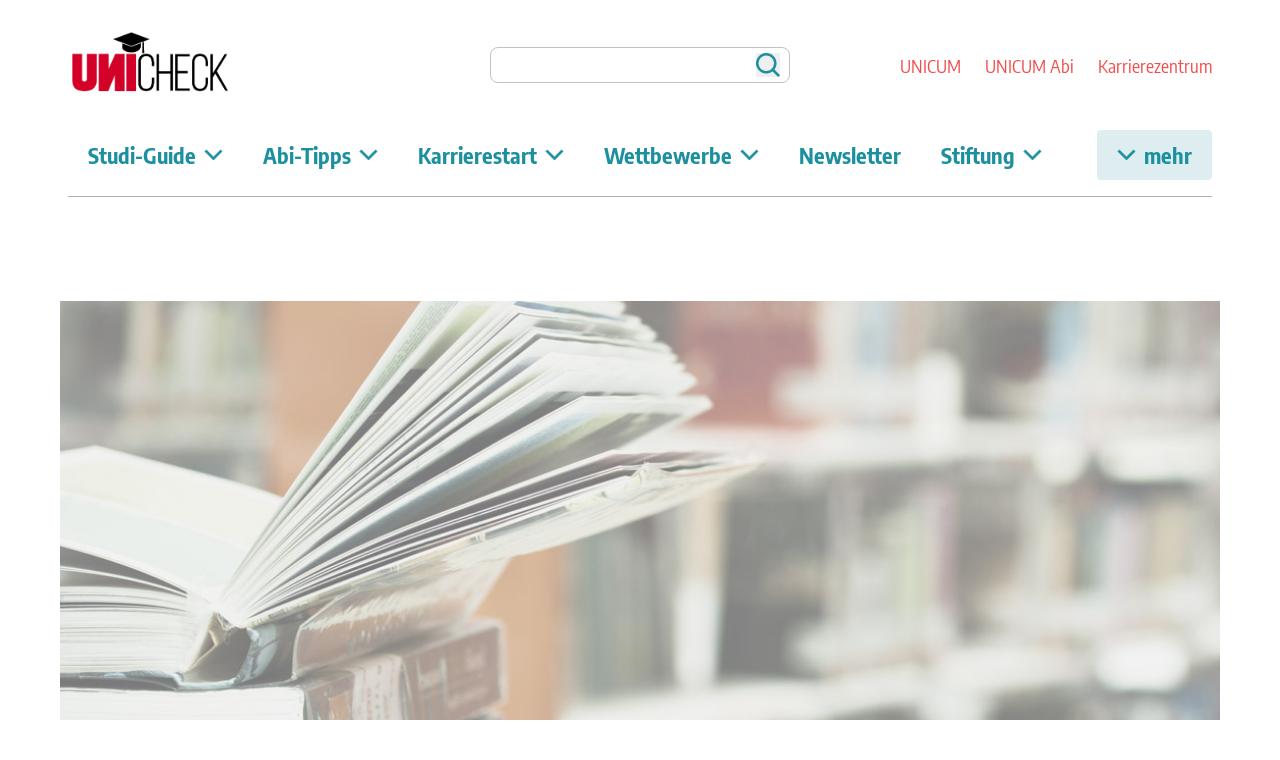

--- FILE ---
content_type: text/html
request_url: https://unicheck.unicum.de/studiengaenge/otto-friedrich-universitaet-bamberg/philosophie-ethik-la
body_size: 18728
content:
<!DOCTYPE html>
<html lang="de">
<head>
    <meta charset="utf-8"/>
    <link href="../../favicon.ico" rel="icon"/>
    <link href="../../favicon.png" rel="apple-touch-icon">
    <meta name="language" content="de">
    <meta property="og:locale" content="de_DE">
    <meta name="twitter:card" content="summary">
    <meta name="publisher" content="UNICUM Digital GmbH">
    <meta content="width=device-width, initial-scale=1" name="viewport"/>
    <link rel="preconnect" href="//login.unicum.de" />
    <link rel="preconnect" href="//imagesrv.adition.com" crossorigin>
    <link rel="preconnecth" href="//cdn.consentmanager.net">
    <link rel="preconnecth" href="//c.delivery.consentmanager.net" crossorigin>
    <link rel="dns-prefetch" href="//www.googletagmanager.com" crossorigin>
    <link rel="preload" href="/fonts/Inter.woff2" as="font" type="font/woff2" crossorigin />
    <link rel="preload" href="/fonts/encode-sans-condensed-v10-latin-regular.woff2" as="font" type="font/woff2" crossorigin />
    <link rel="preload" href="/fonts/encode-sans-condensed-v10-latin-600.woff2" as="font" type="font/woff2" crossorigin />
    <link rel="preload" href="/fonts/encode-sans-condensed-v10-latin-700.woff2" as="font" type="font/woff2" crossorigin />
    
		<link href="../../_app/immutable/assets/0.D06z8Btz.css" rel="stylesheet">
		<link href="../../_app/immutable/assets/3.BfkFov2Y.css" rel="stylesheet">
		<link href="../../_app/immutable/assets/InlineSpinner.mEmbyaTT.css" rel="stylesheet">
		<link href="../../_app/immutable/assets/Pager.DjtfkKDN.css" rel="stylesheet">
		<link href="../../_app/immutable/assets/RequiredMarker.DbiSQuHk.css" rel="stylesheet"><!-- HEAD_svelte-1izr26q_START --><link href="/css/base.css" rel="stylesheet"><link href="/css/unicheck.css" rel="stylesheet"> <meta name="thumbnail" content="https://www.unicum.de/logos/logo_unicheck.png">  <!-- HEAD_svelte-1izr26q_END --><!-- HEAD_svelte-2odp56_START --><!-- HEAD_svelte-2odp56_END --><!-- HEAD_svelte-ko96s2_START --><!-- HTML_TAG_START --><script type="application/ld+json">{"@context":"https://schema.org","@type":"WebPage","name":"Philosophie/ Ethik (LA) | Unicum","url":"https://unicheck.unicum.de/studiengaenge/otto-friedrich-universitaet-bamberg/philosophie-ethik-la","publisher":{"@type":"Organization","name":"UNICUM","logo":{"@type":"ImageObject","url":"https://www.unicum.de/logos/logo_unicum.svg"}}}</script><!-- HTML_TAG_END --><!-- HTML_TAG_START --><title>Philosophie/ Ethik (LA) | Unicum</title><!-- HTML_TAG_END --> <!-- HTML_TAG_START --><meta name="title" content="Philosophie/ Ethik (LA) | Unicum" /><!-- HTML_TAG_END --> <!-- HTML_TAG_START --><link rel="canonical" href="https://unicheck.unicum.de/studiengaenge/otto-friedrich-universitaet-bamberg/philosophie-ethik-la" /><!-- HTML_TAG_END --><!-- HEAD_svelte-ko96s2_END -->
</head>
<body>
<div>      <div class="headerWrapper svelte-6e38bs"><header class="svelte-6e38bs"><div class="desktopView svelte-6e38bs"><div class="desktopCorporate svelte-6e38bs"><a href="https://www.unicum.de/" title="Unicheck Startseite" data-svelte-h="svelte-xvb31k"><img src="/logos/logo_unicheck.png" alt="Unicheck Logo" width="409" height="150" class="svelte-1h2j8b7"></a> <div class="loginLinkWrapper svelte-186ga3p"> </div> <form role="search" class="svelte-qyrmbt"><label for="search-input" class="sr-only" data-svelte-h="svelte-t84v8f">Auf Unicum suchen</label> <input id="search-input" name="search" spellcheck="false" role="searchbox" placeholder="" type="search" class="svelte-qyrmbt" value=""> <button type="submit" title="Suchen" class="svelte-qyrmbt" data-svelte-h="svelte-1dsree6"><span class="sr-only">Suchen</span></button> </form> <div class="svelte-rsr6vu"><a href="https://www.unicum.de" title="UNICUM.de" class="svelte-rsr6vu">UNICUM</a> <a href="https://abi.unicum.de" title="Unicum Abi" class="svelte-rsr6vu">UNICUM Abi</a>  <a href="https://karriere.unicum.de" title="Unicum Karriere" class="svelte-rsr6vu">Karrierezentrum</a> </div></div> <div class="desktopNavbar svelte-6e38bs"><menu class="desktopMenu svelte-1pw4x8m"><ul class="horizontalNav svelte-1pw4x8m"><li data-item="item0" class="svelte-1pw4x8m"><a href="javascript:void(0)" class="menuMoreButton  svelte-1pw4x8m">Studi-Guide <svg width="19" height="12" viewBox="0 0 19 12" fill="none" xmlns="http://www.w3.org/2000/svg" class="svelte-1pw4x8m"><path d="M1 2.46499L9.485 10.95L17.97 2.46499L16.555 1.04999L9.485 8.12199L2.414 1.04999L1 2.46499Z" fill="#1C909F" stroke="#1C909F"></path></svg></a>  <ul class="horizontalNavSubmenu  svelte-1pw4x8m"><li data-subitem="subitem0" class="svelte-1pw4x8m"><a href="https://unicheck.unicum.de/studiengangsuche" class="svelte-1pw4x8m">Studiengangssuche</a> </li><li data-subitem="subitem1" class="svelte-1pw4x8m"><a href="https://unicheck.unicum.de/hochschulsuche" class="svelte-1pw4x8m">Hochschulsuche</a> </li><li data-subitem="subitem2" class="svelte-1pw4x8m"><a href="https://www.unicum.de/studienstart" class="svelte-1pw4x8m">Studienstart</a> </li><li data-subitem="subitem3" class="svelte-1pw4x8m"><a href="https://www.unicum.de/studium-tipps" class="svelte-1pw4x8m">Tipps fürs Studium</a> </li><li data-subitem="subitem4" class="svelte-1pw4x8m"><a href="https://www.unicum.de/finanzen" class="svelte-1pw4x8m">Finanzen</a> </li><li data-subitem="subitem5" class="svelte-1pw4x8m"><a href="https://www.unicum.de/geld-verdienen" class="svelte-1pw4x8m">Geld verdienen</a> </li> </ul> </li><li data-item="item1" class="svelte-1pw4x8m"><a href="javascript:void(0)" class="menuMoreButton  svelte-1pw4x8m">Abi-Tipps <svg width="19" height="12" viewBox="0 0 19 12" fill="none" xmlns="http://www.w3.org/2000/svg" class="svelte-1pw4x8m"><path d="M1 2.46499L9.485 10.95L17.97 2.46499L16.555 1.04999L9.485 8.12199L2.414 1.04999L1 2.46499Z" fill="#1C909F" stroke="#1C909F"></path></svg></a>  <ul class="horizontalNavSubmenu  svelte-1pw4x8m"><li data-subitem="subitem0" class="svelte-1pw4x8m"><a href="https://abi.unicum.de/abi-termine" class="svelte-1pw4x8m">Abi-Termine</a> </li><li data-subitem="subitem1" class="svelte-1pw4x8m"><a href="https://abi.unicum.de/abifaecher" class="svelte-1pw4x8m">Abifächer</a> </li><li data-subitem="subitem2" class="svelte-1pw4x8m"><a href="https://abi.unicum.de/abi-lerntipps" class="svelte-1pw4x8m">Abi-Lerntipps</a> </li><li data-subitem="subitem3" class="svelte-1pw4x8m"><a href="https://abi.unicum.de/nach-dem-abi" class="svelte-1pw4x8m">Nach dem Abi</a> </li> </ul> </li><li data-item="item2" class="svelte-1pw4x8m"><a href="javascript:void(0)" class="menuMoreButton  svelte-1pw4x8m">Karrierestart <svg width="19" height="12" viewBox="0 0 19 12" fill="none" xmlns="http://www.w3.org/2000/svg" class="svelte-1pw4x8m"><path d="M1 2.46499L9.485 10.95L17.97 2.46499L16.555 1.04999L9.485 8.12199L2.414 1.04999L1 2.46499Z" fill="#1C909F" stroke="#1C909F"></path></svg></a>  <ul class="horizontalNavSubmenu  svelte-1pw4x8m"><li data-subitem="subitem0" class="svelte-1pw4x8m"><a href="https://karriere.unicum.de/jobs" class="svelte-1pw4x8m">Jobs</a> </li><li data-subitem="subitem1" class="svelte-1pw4x8m"><a href="https://karriere.unicum.de/berufe" class="svelte-1pw4x8m">Berufe</a> </li><li data-subitem="subitem2" class="svelte-1pw4x8m"><a href="https://karriere.unicum.de/gehalt" class="svelte-1pw4x8m">Gehalt</a> </li><li data-subitem="subitem3" class="svelte-1pw4x8m"><a href="https://karriere.unicum.de/erfolgreich-bewerben" class="svelte-1pw4x8m">Bewerbungstipps</a> </li><li data-subitem="subitem4" class="svelte-1pw4x8m"><a href="https://karriere.unicum.de/berufseinstieg" class="svelte-1pw4x8m">Tipps Berufseinstieg</a> </li> </ul> </li><li data-item="item3" class="svelte-1pw4x8m"><a href="javascript:void(0)" class="menuMoreButton  svelte-1pw4x8m">Wettbewerbe <svg width="19" height="12" viewBox="0 0 19 12" fill="none" xmlns="http://www.w3.org/2000/svg" class="svelte-1pw4x8m"><path d="M1 2.46499L9.485 10.95L17.97 2.46499L16.555 1.04999L9.485 8.12199L2.414 1.04999L1 2.46499Z" fill="#1C909F" stroke="#1C909F"></path></svg></a>  <ul class="horizontalNavSubmenu  svelte-1pw4x8m"><li data-subitem="subitem0" class="svelte-1pw4x8m"><a href="https://professordesjahres.de/" class="svelte-1pw4x8m">Professor des Jahres</a> </li><li data-subitem="subitem1" class="svelte-1pw4x8m"><a href="https://www.unicum.de/gewinnspiele" class="svelte-1pw4x8m">Gewinnspiele</a> </li> </ul> </li><li data-item="item4" class="svelte-1pw4x8m"><a href="https://www.unicum.de/newsletter" class="menuMoreButton  svelte-1pw4x8m">Newsletter </a>   </li><li data-item="item5" class="svelte-1pw4x8m"><a href="javascript:void(0)" class="menuMoreButton  svelte-1pw4x8m">Stiftung <svg width="19" height="12" viewBox="0 0 19 12" fill="none" xmlns="http://www.w3.org/2000/svg" class="svelte-1pw4x8m"><path d="M1 2.46499L9.485 10.95L17.97 2.46499L16.555 1.04999L9.485 8.12199L2.414 1.04999L1 2.46499Z" fill="#1C909F" stroke="#1C909F"></path></svg></a>  <ul class="horizontalNavSubmenu  svelte-1pw4x8m"><li data-subitem="subitem0" class="svelte-1pw4x8m"><a href="https://www.unicum.de/diese-seite-befindet-sich-im-aufbau" class="svelte-1pw4x8m">Team</a> </li><li data-subitem="subitem1" class="svelte-1pw4x8m"><a href="https://www.unicum.de/wofuer-wir-stehen" class="svelte-1pw4x8m">Wofür wir stehen</a> </li><li data-subitem="subitem2" class="svelte-1pw4x8m"><a href="https://www.unicum.de/spenden" class="svelte-1pw4x8m">Spenden</a> </li> </ul> </li></ul> <div class="collapsibleMenuWrapper svelte-1pw4x8m"><button class="menuMoreButton  svelte-1pw4x8m"><svg width="19" height="12" viewBox="0 0 19 12" fill="none" xmlns="http://www.w3.org/2000/svg" class="svelte-1pw4x8m"><path d="M1 2.46499L9.485 10.95L17.97 2.46499L16.555 1.04999L9.485 8.12199L2.414 1.04999L1 2.46499Z" fill="#1C909F" stroke="#1C909F"></path></svg> mehr</button> <ul class="desktopMenuCollapsed  svelte-1pw4x8m"><li data-item="item0" class="svelte-1pw4x8m"><a href="https://www.unicum.de/" class="svelte-1pw4x8m">Studi-Guide</a> </li><li data-item="item1" class="svelte-1pw4x8m"><a href="https://abi.unicum.de/" class="svelte-1pw4x8m">Abi-Tipps</a> </li><li data-item="item2" class="svelte-1pw4x8m"><a href="https://karriere.unicum.de/" class="svelte-1pw4x8m">Karrierestart</a> </li><li data-item="item3" class="svelte-1pw4x8m"><a href="https://www.unicum.de/diese-seite-befindet-sich-im-aufbau" class="svelte-1pw4x8m">Wettbewerbe</a> </li><li data-item="item4" class="svelte-1pw4x8m"><a href="https://www.unicum.de/newsletter" class="svelte-1pw4x8m">Newsletter</a> </li><li data-item="item5" class="svelte-1pw4x8m"><a href="https://www.unicum.de/wofuer-wir-stehen" class="svelte-1pw4x8m">Stiftung</a> </li></ul></div> </menu></div> <hr class="svelte-6e38bs"></div> <div class="mobileView svelte-6e38bs"><div class="mobileNavbar svelte-6e38bs"><div><button class="searchButton svelte-1ejrjm3"></button> <div class="searchOverlay  svelte-1ejrjm3"><h4 data-svelte-h="svelte-2maxgq">Suchen</h4> <form role="search" class="svelte-1ejrjm3"><label for="search-input" class="sr-only" data-svelte-h="svelte-t84v8f">Auf Unicum suchen</label> <input id="search-input" name="search" spellcheck="false" role="searchbox" placeholder="" type="search" class="svelte-1ejrjm3" value=""> <button type="submit" class="searchSubmit svelte-1ejrjm3" title="Suchen" data-svelte-h="svelte-1jkznav"><span class="sr-only">Suchen</span></button></form></div> </div> <div class="loginLinkWrapper svelte-186ga3p"> </div> <a href="https://www.unicum.de/" title="Unicheck Startseite" data-svelte-h="svelte-xvb31k"><img src="/logos/logo_unicheck.png" alt="Unicheck Logo" width="409" height="150" class="svelte-1h2j8b7"></a> <div class="siteSwitchWrapper svelte-1otaqip"><button class="switchButton svelte-1otaqip"></button> <div class="siteSwitchDropdown  svelte-1otaqip"><a href="https://www.unicum.de" title="Unicum" class="svelte-1otaqip">UNICUM.de</a> <a href="https://abi.unicum.de" title="Unicum Abi" class="svelte-1otaqip">UNICUM Abi</a>  <a href="https://karriere.unicum.de" title="Unicum Karriere" class="svelte-1otaqip">Karrierezentrum</a></div> </div> <button class="mobileMenuTrigger  svelte-10n701g"></button> <menu class=" svelte-10n701g"><ul class="mobileNavPromoted svelte-10n701g"></ul> <ul class="mobileNavNormal svelte-10n701g"><li data-item="item0" class="svelte-10n701g"><a href="https://www.unicum.de/" class="svelte-10n701g">Studi-Guide</a> <ul class="horizontalNavSubmenu "><li data-subitem="subitem0" class="svelte-10n701g"><a href="https://unicheck.unicum.de/studiengangsuche" class="svelte-10n701g">Studiengangssuche</a> </li><li data-subitem="subitem1" class="svelte-10n701g"><a href="https://unicheck.unicum.de/hochschulsuche" class="svelte-10n701g">Hochschulsuche</a> </li><li data-subitem="subitem2" class="svelte-10n701g"><a href="https://www.unicum.de/studienstart" class="svelte-10n701g">Studienstart</a> </li><li data-subitem="subitem3" class="svelte-10n701g"><a href="https://www.unicum.de/studium-tipps" class="svelte-10n701g">Tipps fürs Studium</a> </li><li data-subitem="subitem4" class="svelte-10n701g"><a href="https://www.unicum.de/finanzen" class="svelte-10n701g">Finanzen</a> </li><li data-subitem="subitem5" class="svelte-10n701g"><a href="https://www.unicum.de/geld-verdienen" class="svelte-10n701g">Geld verdienen</a> </li> </ul> </li><li data-item="item1" class="svelte-10n701g"><a href="https://abi.unicum.de/" class="svelte-10n701g">Abi-Tipps</a> <ul class="horizontalNavSubmenu "><li data-subitem="subitem0" class="svelte-10n701g"><a href="https://abi.unicum.de/abi-termine" class="svelte-10n701g">Abi-Termine</a> </li><li data-subitem="subitem1" class="svelte-10n701g"><a href="https://abi.unicum.de/abifaecher" class="svelte-10n701g">Abifächer</a> </li><li data-subitem="subitem2" class="svelte-10n701g"><a href="https://abi.unicum.de/abi-lerntipps" class="svelte-10n701g">Abi-Lerntipps</a> </li><li data-subitem="subitem3" class="svelte-10n701g"><a href="https://abi.unicum.de/nach-dem-abi" class="svelte-10n701g">Nach dem Abi</a> </li> </ul> </li><li data-item="item2" class="svelte-10n701g"><a href="https://karriere.unicum.de/" class="svelte-10n701g">Karrierestart</a> <ul class="horizontalNavSubmenu "><li data-subitem="subitem0" class="svelte-10n701g"><a href="https://karriere.unicum.de/jobs" class="svelte-10n701g">Jobs</a> </li><li data-subitem="subitem1" class="svelte-10n701g"><a href="https://karriere.unicum.de/berufe" class="svelte-10n701g">Berufe</a> </li><li data-subitem="subitem2" class="svelte-10n701g"><a href="https://karriere.unicum.de/gehalt" class="svelte-10n701g">Gehalt</a> </li><li data-subitem="subitem3" class="svelte-10n701g"><a href="https://karriere.unicum.de/erfolgreich-bewerben" class="svelte-10n701g">Bewerbungstipps</a> </li><li data-subitem="subitem4" class="svelte-10n701g"><a href="https://karriere.unicum.de/berufseinstieg" class="svelte-10n701g">Tipps Berufseinstieg</a> </li> </ul> </li><li data-item="item3" class="svelte-10n701g"><a href="https://www.unicum.de/diese-seite-befindet-sich-im-aufbau" class="svelte-10n701g">Wettbewerbe</a> <ul class="horizontalNavSubmenu "><li data-subitem="subitem0" class="svelte-10n701g"><a href="https://professordesjahres.de/" class="svelte-10n701g">Professor des Jahres</a> </li><li data-subitem="subitem1" class="svelte-10n701g"><a href="https://www.unicum.de/gewinnspiele" class="svelte-10n701g">Gewinnspiele</a> </li> </ul> </li><li data-item="item4" class="svelte-10n701g"><a href="https://www.unicum.de/newsletter" class="svelte-10n701g">Newsletter</a>  </li><li data-item="item5" class="svelte-10n701g"><a href="https://www.unicum.de/wofuer-wir-stehen" class="svelte-10n701g">Stiftung</a> <ul class="horizontalNavSubmenu "><li data-subitem="subitem0" class="svelte-10n701g"><a href="https://www.unicum.de/diese-seite-befindet-sich-im-aufbau" class="svelte-10n701g">Team</a> </li><li data-subitem="subitem1" class="svelte-10n701g"><a href="https://www.unicum.de/wofuer-wir-stehen" class="svelte-10n701g">Wofür wir stehen</a> </li><li data-subitem="subitem2" class="svelte-10n701g"><a href="https://www.unicum.de/spenden" class="svelte-10n701g">Spenden</a> </li> </ul> </li></ul> </menu></div> <div class="shadowBar svelte-6e38bs"></div></div></header> </div> <div class="aditionWrapper   svelte-1mco4r"><div class="leftAditionContainer svelte-1mco4r"></div> <div class="mainColumn svelte-1mco4r"><div id="top-banner" class="svelte-70u3lp" data-svelte-h="svelte-1w1kut4"></div> <main data-sveltekit-prefetch class="svelte-1mco4r">    <div class="introWrapper svelte-1kvibt3"><img src="/img/profile-header.jpg" class="svelte-1kvibt3">  </div> <h1>Philosophie/ Ethik (LA)</h1> <p class="small  svelte-1kvibt3"><b>Otto-Friedrich-Universität Bamberg</b></p> <article class="layoutWrapper layout_twocol_section columns-67-33 svelte-1kvibt3"><div class="main gridItem first svelte-1kvibt3"><ul class="tabs svelte-1kvibt3"><li id="1" class="active svelte-1kvibt3"><span class="tab svelte-1kvibt3">Studiengangprofil</span> </li><li id="2" class=" svelte-1kvibt3"><span class="tab svelte-1kvibt3">Bewerten</span> </li></ul> <div class="box svelte-1kvibt3"><div class="facts"><h2 data-svelte-h="svelte-1if0s8n">Daten &amp; Fakten</h2>  <div class="factBox svelte-obf68i"><div class="fact svelte-obf68i"><span class="label svelte-obf68i" data-svelte-h="svelte-1fouofl">Fakultät/Fachbereich:</span> Gesellschaftswissenschaften</div> <div class="fact svelte-obf68i"><span class="label svelte-obf68i" data-svelte-h="svelte-sqsxqv">Abschluss:</span> Staatsexamen Lehramt</div> <div class="fact svelte-obf68i"><span class="label svelte-obf68i" data-svelte-h="svelte-1jz5bmq">Regelstudienzeit:</span> 9 Semester</div>  <div class="fact svelte-obf68i"><span class="label svelte-obf68i" data-svelte-h="svelte-1mg2wii">Standort:</span> Bamberg</div>  <div class="fact svelte-obf68i"><span class="label svelte-obf68i" data-svelte-h="svelte-k792c9">Studienform:</span> <span>Vollzeitstudium</span></div> <div class="fact svelte-obf68i"><span class="label svelte-obf68i" data-svelte-h="svelte-3ilryn">Studienstart:</span> Sommer- und Wintersemester</div> <div class="fact svelte-obf68i"><span class="label svelte-obf68i" data-svelte-h="svelte-763t2f">Sprachen:</span> Deutsch</div> </div> </div>      </div></div> <div class="sidebar gridItem second svelte-1kvibt3"><div class="link-box"><a href="#2" class="link-button inverse svelte-1kvibt3" data-svelte-h="svelte-elfwoa">Diesen Studiengang bewerten</a> <a class="link-button svelte-1kvibt3" href="/hochschulprofil/uni-bamberg">zurück zum Hochschulprofil</a> </div> <p data-svelte-h="svelte-womp9">noch keine Bewertungen vorhanden.</p>     </div></article> <div class="commentWrapper svelte-1kvibt3"> <div class="create"> <button class="link-button inverse overlayOpenButton svelte-11o5q3w" data-svelte-h="svelte-hnoefn">Kommentar abgeben</button> </div> </div></main></div> <div id="skyscraper" class="svelte-1xgwntc" data-svelte-h="svelte-1p559ib"></div></div> <footer class="svelte-2llina"> <div class="footerMenuWrapper"> <menu class="footerMenu svelte-hxobrx"><ul class="svelte-hxobrx"><li data-item="item0" class="svelte-hxobrx"><a href="https://www.unicum.de/kontakt">Kontakt</a> </li><li data-item="item1" class="svelte-hxobrx"><a href="https://www.unicum.de/newsletter">Newsletter</a> </li><li data-item="item2" class="svelte-hxobrx"><a href="https://www.unicum.de/mediadaten">Werbung / Mediadaten</a> </li><li data-item="item3" class="svelte-hxobrx"><a href="https://login.unicum.de/">Login für Hochschulen</a> </li><li data-item="item4" class="svelte-hxobrx"><a href="https://www.unicum.de/informationen-fuer-hochschulen">Informationen für Hochschulen</a> </li><li data-item="item5" class="svelte-hxobrx"><a href="https://karriere.unicum.de/recruiter/unternehmen">für Arbeitgeber /-innen</a> </li><li data-item="item6" class="svelte-hxobrx"><a href="https://www.unicum.de/nutzungsbedingungen-unicum">Nutzungsbedingungen</a> </li><li data-item="item7" class="svelte-hxobrx"><a href="https://www.unicum.de/datenschutz-unicum">Datenschutz</a> </li><li data-item="item8" class="svelte-hxobrx"><a href="https://karriere.unicum.de/unternehmen/unicum-unternehmensgruppe">Jobs</a> </li><li data-item="item9" class="svelte-hxobrx"><a href="https://www.unicum.de/barrierefreiheit">Barrierefreiheit</a> </li><li data-item="item10" class="svelte-hxobrx"><a href="https://www.unicum.de/impressum-unicum">Impressum</a> </li></ul> </menu></div> <div class="footerSiteLinks svelte-2llina"><ul class="svelte-2llina"><li class="svelte-2llina"><a href="https://www.unicum.de" title="Unicum" class="svelte-2llina">UNICUM.de</a></li> <li class="svelte-2llina"><a href="https://abi.unicum.de" title="Unicum Abi" class="svelte-2llina">UNICUM Abi</a></li> <li class="svelte-2llina"><a href="https://unicheck.unicum.de" title="Unicheck" class="svelte-2llina">UNICHECK</a></li> <li class="svelte-2llina"><a href="https://karriere.unicum.de" title="Unicum Karriere" class="svelte-2llina">Karrierezentrum</a></li></ul></div> <p class="copyright svelte-2llina">© 2026 UNICUM - Alle Rechte vorbehalten</p> </footer> <div id="layer" class="svelte-1i64ab8" data-svelte-h="svelte-1pk72y7"></div>  <div class="massageWrapper svelte-vpzh60"> </div> 
			<script type="application/json" data-sveltekit-fetched data-url="https://login.unicum.de/api/menu_items/main-menu-unicum-2025?_format=json" data-hash="xwjx7d">{"status":200,"statusText":"OK","headers":{},"body":"[{\"key\":\"c6fa37cf-96b6-4a77-85a8-43cbeb3aca9d\",\"title\":\"Studi-Guide\",\"description\":null,\"uri\":\"\",\"alias\":\"\",\"external\":false,\"absolute\":\"https:\\/\\/login.unicum.de\\/\",\"relative\":\"\\/\",\"existing\":true,\"weight\":\"-50\",\"expanded\":false,\"enabled\":true,\"uuid\":null,\"options\":[],\"field_domain\":{\"tid\":[{\"value\":152}],\"uuid\":[{\"value\":\"5cec792a-9b19-4c80-b53a-64ff1178e458\"}],\"revision_id\":[{\"value\":152}],\"langcode\":[{\"value\":\"de\"}],\"vid\":[{\"target_id\":\"domain\",\"target_type\":\"taxonomy_vocabulary\",\"target_uuid\":\"75b82748-2814-4222-9bfe-d431daf3f7e5\"}],\"revision_created\":[{\"value\":\"2023-01-07T13:11:26+00:00\",\"format\":\"Y-m-d\\\\TH:i:sP\"}],\"revision_user\":[],\"status\":[{\"value\":true}],\"name\":[{\"value\":\"www.unicum.de\"}],\"description\":[{\"value\":null,\"format\":null,\"processed\":\"\"}],\"weight\":[{\"value\":0}],\"parent\":[{\"target_id\":null}],\"changed\":[{\"value\":\"2023-05-07T15:26:38+00:00\",\"format\":\"Y-m-d\\\\TH:i:sP\"}],\"default_langcode\":[{\"value\":true}],\"revision_translation_affected\":[{\"value\":true}],\"metatag\":[{\"tag\":\"meta\",\"attributes\":{\"name\":\"title\",\"content\":\"www.unicum.de | Unicum\"}},{\"tag\":\"link\",\"attributes\":{\"rel\":\"canonical\",\"href\":\"https:\\/\\/login.unicum.de\\/taxonomy\\/term\\/152\"}}],\"path\":[{\"alias\":null,\"pid\":null,\"langcode\":\"de\"}],\"publish_on\":[],\"unpublish_on\":[],\"field_key\":[{\"value\":\"unicum\"}]},\"below\":[{\"key\":\"34978993-2fa8-46de-85a3-a1964205dcfb\",\"title\":\"Studiengangssuche\",\"description\":null,\"uri\":\"base:studiengangsuche\",\"alias\":null,\"external\":false,\"absolute\":\"https:\\/\\/login.unicum.de\\/studiengangsuche\",\"relative\":\"\\/studiengangsuche\",\"existing\":true,\"weight\":\"-50\",\"expanded\":false,\"enabled\":true,\"uuid\":null,\"options\":[],\"field_domain\":{\"tid\":[{\"value\":153}],\"uuid\":[{\"value\":\"4c1b8afb-b254-4b5e-9c2d-3d21e223b32e\"}],\"revision_id\":[{\"value\":153}],\"langcode\":[{\"value\":\"de\"}],\"vid\":[{\"target_id\":\"domain\",\"target_type\":\"taxonomy_vocabulary\",\"target_uuid\":\"75b82748-2814-4222-9bfe-d431daf3f7e5\"}],\"revision_created\":[{\"value\":\"2023-01-07T13:11:37+00:00\",\"format\":\"Y-m-d\\\\TH:i:sP\"}],\"revision_user\":[],\"status\":[{\"value\":true}],\"name\":[{\"value\":\"unicheck.unicum.de\"}],\"description\":[{\"value\":null,\"format\":null,\"processed\":\"\"}],\"weight\":[{\"value\":0}],\"parent\":[{\"target_id\":null}],\"changed\":[{\"value\":\"2023-05-07T15:26:16+00:00\",\"format\":\"Y-m-d\\\\TH:i:sP\"}],\"default_langcode\":[{\"value\":true}],\"revision_translation_affected\":[{\"value\":true}],\"metatag\":[{\"tag\":\"meta\",\"attributes\":{\"name\":\"title\",\"content\":\"unicheck.unicum.de | Unicum\"}},{\"tag\":\"link\",\"attributes\":{\"rel\":\"canonical\",\"href\":\"https:\\/\\/login.unicum.de\\/taxonomy\\/term\\/153\"}}],\"path\":[{\"alias\":null,\"pid\":null,\"langcode\":\"de\"}],\"publish_on\":[],\"unpublish_on\":[],\"field_key\":[{\"value\":\"unicheck\"}]}},{\"key\":\"992eade6-966d-42ee-85a9-c9aa0de6666d\",\"title\":\"Hochschulsuche\",\"description\":null,\"uri\":\"base:hochschulsuche\",\"alias\":null,\"external\":false,\"absolute\":\"https:\\/\\/login.unicum.de\\/hochschulsuche\",\"relative\":\"\\/hochschulsuche\",\"existing\":true,\"weight\":\"-49\",\"expanded\":false,\"enabled\":true,\"uuid\":null,\"options\":[],\"field_domain\":{\"tid\":[{\"value\":153}],\"uuid\":[{\"value\":\"4c1b8afb-b254-4b5e-9c2d-3d21e223b32e\"}],\"revision_id\":[{\"value\":153}],\"langcode\":[{\"value\":\"de\"}],\"vid\":[{\"target_id\":\"domain\",\"target_type\":\"taxonomy_vocabulary\",\"target_uuid\":\"75b82748-2814-4222-9bfe-d431daf3f7e5\"}],\"revision_created\":[{\"value\":\"2023-01-07T13:11:37+00:00\",\"format\":\"Y-m-d\\\\TH:i:sP\"}],\"revision_user\":[],\"status\":[{\"value\":true}],\"name\":[{\"value\":\"unicheck.unicum.de\"}],\"description\":[{\"value\":null,\"format\":null,\"processed\":\"\"}],\"weight\":[{\"value\":0}],\"parent\":[{\"target_id\":null}],\"changed\":[{\"value\":\"2023-05-07T15:26:16+00:00\",\"format\":\"Y-m-d\\\\TH:i:sP\"}],\"default_langcode\":[{\"value\":true}],\"revision_translation_affected\":[{\"value\":true}],\"metatag\":[{\"tag\":\"meta\",\"attributes\":{\"name\":\"title\",\"content\":\"unicheck.unicum.de | Unicum\"}},{\"tag\":\"link\",\"attributes\":{\"rel\":\"canonical\",\"href\":\"https:\\/\\/login.unicum.de\\/taxonomy\\/term\\/153\"}}],\"path\":[{\"alias\":null,\"pid\":null,\"langcode\":\"de\"}],\"publish_on\":[],\"unpublish_on\":[],\"field_key\":[{\"value\":\"unicheck\"}]}},{\"key\":\"54de14a0-2578-4035-9625-badac932470b\",\"title\":\"Studienstart\",\"description\":null,\"uri\":\"node\\/7055\",\"alias\":\"studienstart\",\"external\":false,\"absolute\":\"https:\\/\\/login.unicum.de\\/studienstart\",\"relative\":\"\\/studienstart\",\"existing\":true,\"weight\":\"-48\",\"expanded\":false,\"enabled\":true,\"uuid\":\"f3409a5c-3d4e-47a5-8654-46aacde9ae81\",\"options\":{\"query\":[]},\"field_domain\":{\"tid\":[{\"value\":152}],\"uuid\":[{\"value\":\"5cec792a-9b19-4c80-b53a-64ff1178e458\"}],\"revision_id\":[{\"value\":152}],\"langcode\":[{\"value\":\"de\"}],\"vid\":[{\"target_id\":\"domain\",\"target_type\":\"taxonomy_vocabulary\",\"target_uuid\":\"75b82748-2814-4222-9bfe-d431daf3f7e5\"}],\"revision_created\":[{\"value\":\"2023-01-07T13:11:26+00:00\",\"format\":\"Y-m-d\\\\TH:i:sP\"}],\"revision_user\":[],\"status\":[{\"value\":true}],\"name\":[{\"value\":\"www.unicum.de\"}],\"description\":[{\"value\":null,\"format\":null,\"processed\":\"\"}],\"weight\":[{\"value\":0}],\"parent\":[{\"target_id\":null}],\"changed\":[{\"value\":\"2023-05-07T15:26:38+00:00\",\"format\":\"Y-m-d\\\\TH:i:sP\"}],\"default_langcode\":[{\"value\":true}],\"revision_translation_affected\":[{\"value\":true}],\"metatag\":[{\"tag\":\"meta\",\"attributes\":{\"name\":\"title\",\"content\":\"www.unicum.de | Unicum\"}},{\"tag\":\"link\",\"attributes\":{\"rel\":\"canonical\",\"href\":\"https:\\/\\/login.unicum.de\\/taxonomy\\/term\\/152\"}}],\"path\":[{\"alias\":null,\"pid\":null,\"langcode\":\"de\"}],\"publish_on\":[],\"unpublish_on\":[],\"field_key\":[{\"value\":\"unicum\"}]}},{\"key\":\"7d60b48c-5c55-4ab4-a674-bb203c56d882\",\"title\":\"Tipps f\\u00fcrs Studium\",\"description\":null,\"uri\":\"node\\/7057\",\"alias\":\"studium-tipps\",\"external\":false,\"absolute\":\"https:\\/\\/login.unicum.de\\/studium-tipps\",\"relative\":\"\\/studium-tipps\",\"existing\":true,\"weight\":\"-47\",\"expanded\":false,\"enabled\":true,\"uuid\":\"ab05ef2a-f4de-435a-aa16-b4cbba4e9f32\",\"options\":{\"query\":[]},\"field_domain\":{\"tid\":[{\"value\":152}],\"uuid\":[{\"value\":\"5cec792a-9b19-4c80-b53a-64ff1178e458\"}],\"revision_id\":[{\"value\":152}],\"langcode\":[{\"value\":\"de\"}],\"vid\":[{\"target_id\":\"domain\",\"target_type\":\"taxonomy_vocabulary\",\"target_uuid\":\"75b82748-2814-4222-9bfe-d431daf3f7e5\"}],\"revision_created\":[{\"value\":\"2023-01-07T13:11:26+00:00\",\"format\":\"Y-m-d\\\\TH:i:sP\"}],\"revision_user\":[],\"status\":[{\"value\":true}],\"name\":[{\"value\":\"www.unicum.de\"}],\"description\":[{\"value\":null,\"format\":null,\"processed\":\"\"}],\"weight\":[{\"value\":0}],\"parent\":[{\"target_id\":null}],\"changed\":[{\"value\":\"2023-05-07T15:26:38+00:00\",\"format\":\"Y-m-d\\\\TH:i:sP\"}],\"default_langcode\":[{\"value\":true}],\"revision_translation_affected\":[{\"value\":true}],\"metatag\":[{\"tag\":\"meta\",\"attributes\":{\"name\":\"title\",\"content\":\"www.unicum.de | Unicum\"}},{\"tag\":\"link\",\"attributes\":{\"rel\":\"canonical\",\"href\":\"https:\\/\\/login.unicum.de\\/taxonomy\\/term\\/152\"}}],\"path\":[{\"alias\":null,\"pid\":null,\"langcode\":\"de\"}],\"publish_on\":[],\"unpublish_on\":[],\"field_key\":[{\"value\":\"unicum\"}]}},{\"key\":\"026130b8-d08f-4870-a224-660ea373b453\",\"title\":\"Finanzen\",\"description\":null,\"uri\":\"node\\/7056\",\"alias\":\"finanzen\",\"external\":false,\"absolute\":\"https:\\/\\/login.unicum.de\\/finanzen\",\"relative\":\"\\/finanzen\",\"existing\":true,\"weight\":\"-46\",\"expanded\":false,\"enabled\":true,\"uuid\":\"eb6eebc4-b5b3-43f1-9602-a20bd2bbbf85\",\"options\":{\"query\":[]},\"field_domain\":{\"tid\":[{\"value\":152}],\"uuid\":[{\"value\":\"5cec792a-9b19-4c80-b53a-64ff1178e458\"}],\"revision_id\":[{\"value\":152}],\"langcode\":[{\"value\":\"de\"}],\"vid\":[{\"target_id\":\"domain\",\"target_type\":\"taxonomy_vocabulary\",\"target_uuid\":\"75b82748-2814-4222-9bfe-d431daf3f7e5\"}],\"revision_created\":[{\"value\":\"2023-01-07T13:11:26+00:00\",\"format\":\"Y-m-d\\\\TH:i:sP\"}],\"revision_user\":[],\"status\":[{\"value\":true}],\"name\":[{\"value\":\"www.unicum.de\"}],\"description\":[{\"value\":null,\"format\":null,\"processed\":\"\"}],\"weight\":[{\"value\":0}],\"parent\":[{\"target_id\":null}],\"changed\":[{\"value\":\"2023-05-07T15:26:38+00:00\",\"format\":\"Y-m-d\\\\TH:i:sP\"}],\"default_langcode\":[{\"value\":true}],\"revision_translation_affected\":[{\"value\":true}],\"metatag\":[{\"tag\":\"meta\",\"attributes\":{\"name\":\"title\",\"content\":\"www.unicum.de | Unicum\"}},{\"tag\":\"link\",\"attributes\":{\"rel\":\"canonical\",\"href\":\"https:\\/\\/login.unicum.de\\/taxonomy\\/term\\/152\"}}],\"path\":[{\"alias\":null,\"pid\":null,\"langcode\":\"de\"}],\"publish_on\":[],\"unpublish_on\":[],\"field_key\":[{\"value\":\"unicum\"}]}},{\"key\":\"d72fad47-69f1-460a-aeae-cb4f8d7fdc8f\",\"title\":\"Geld verdienen\",\"description\":null,\"uri\":\"node\\/7051\",\"alias\":\"geld-verdienen\",\"external\":false,\"absolute\":\"https:\\/\\/login.unicum.de\\/geld-verdienen\",\"relative\":\"\\/geld-verdienen\",\"existing\":true,\"weight\":\"-45\",\"expanded\":false,\"enabled\":true,\"uuid\":\"f5c35ddd-df78-4d0b-986b-7aa2aefea259\",\"options\":{\"query\":[]},\"field_domain\":{\"tid\":[{\"value\":152}],\"uuid\":[{\"value\":\"5cec792a-9b19-4c80-b53a-64ff1178e458\"}],\"revision_id\":[{\"value\":152}],\"langcode\":[{\"value\":\"de\"}],\"vid\":[{\"target_id\":\"domain\",\"target_type\":\"taxonomy_vocabulary\",\"target_uuid\":\"75b82748-2814-4222-9bfe-d431daf3f7e5\"}],\"revision_created\":[{\"value\":\"2023-01-07T13:11:26+00:00\",\"format\":\"Y-m-d\\\\TH:i:sP\"}],\"revision_user\":[],\"status\":[{\"value\":true}],\"name\":[{\"value\":\"www.unicum.de\"}],\"description\":[{\"value\":null,\"format\":null,\"processed\":\"\"}],\"weight\":[{\"value\":0}],\"parent\":[{\"target_id\":null}],\"changed\":[{\"value\":\"2023-05-07T15:26:38+00:00\",\"format\":\"Y-m-d\\\\TH:i:sP\"}],\"default_langcode\":[{\"value\":true}],\"revision_translation_affected\":[{\"value\":true}],\"metatag\":[{\"tag\":\"meta\",\"attributes\":{\"name\":\"title\",\"content\":\"www.unicum.de | Unicum\"}},{\"tag\":\"link\",\"attributes\":{\"rel\":\"canonical\",\"href\":\"https:\\/\\/login.unicum.de\\/taxonomy\\/term\\/152\"}}],\"path\":[{\"alias\":null,\"pid\":null,\"langcode\":\"de\"}],\"publish_on\":[],\"unpublish_on\":[],\"field_key\":[{\"value\":\"unicum\"}]}}]},{\"key\":\"a77ada54-7e4d-4ada-a2dc-a9ca2c01255b\",\"title\":\"Abi-Tipps\",\"description\":null,\"uri\":\"\",\"alias\":\"\",\"external\":false,\"absolute\":\"https:\\/\\/login.unicum.de\\/\",\"relative\":\"\\/\",\"existing\":true,\"weight\":\"-49\",\"expanded\":false,\"enabled\":true,\"uuid\":null,\"options\":[],\"field_domain\":{\"tid\":[{\"value\":150}],\"uuid\":[{\"value\":\"b6fd11ac-e18b-4c11-9340-4f2a5a24efa5\"}],\"revision_id\":[{\"value\":150}],\"langcode\":[{\"value\":\"de\"}],\"vid\":[{\"target_id\":\"domain\",\"target_type\":\"taxonomy_vocabulary\",\"target_uuid\":\"75b82748-2814-4222-9bfe-d431daf3f7e5\"}],\"revision_created\":[{\"value\":\"2023-01-07T13:10:57+00:00\",\"format\":\"Y-m-d\\\\TH:i:sP\"}],\"revision_user\":[],\"status\":[{\"value\":true}],\"name\":[{\"value\":\"abi.unicum.de\"}],\"description\":[{\"value\":null,\"format\":null,\"processed\":\"\"}],\"weight\":[{\"value\":0}],\"parent\":[{\"target_id\":null}],\"changed\":[{\"value\":\"2023-05-07T15:25:39+00:00\",\"format\":\"Y-m-d\\\\TH:i:sP\"}],\"default_langcode\":[{\"value\":true}],\"revision_translation_affected\":[{\"value\":true}],\"metatag\":[{\"tag\":\"meta\",\"attributes\":{\"name\":\"title\",\"content\":\"abi.unicum.de | Unicum\"}},{\"tag\":\"link\",\"attributes\":{\"rel\":\"canonical\",\"href\":\"https:\\/\\/login.unicum.de\\/taxonomy\\/term\\/150\"}}],\"path\":[{\"alias\":null,\"pid\":null,\"langcode\":\"de\"}],\"publish_on\":[],\"unpublish_on\":[],\"field_key\":[{\"value\":\"abi\"}]},\"below\":[{\"key\":\"753165b2-fb3b-43fe-9a08-53c7cd0b03de\",\"title\":\"Abi-Termine\",\"description\":null,\"uri\":\"node\\/7077\",\"alias\":\"abi-termine\",\"external\":false,\"absolute\":\"https:\\/\\/login.unicum.de\\/abi-termine\",\"relative\":\"\\/abi-termine\",\"existing\":true,\"weight\":\"-50\",\"expanded\":false,\"enabled\":true,\"uuid\":\"9324e98e-4e8e-44a9-a9e8-437090dca441\",\"options\":{\"query\":[]},\"field_domain\":{\"tid\":[{\"value\":150}],\"uuid\":[{\"value\":\"b6fd11ac-e18b-4c11-9340-4f2a5a24efa5\"}],\"revision_id\":[{\"value\":150}],\"langcode\":[{\"value\":\"de\"}],\"vid\":[{\"target_id\":\"domain\",\"target_type\":\"taxonomy_vocabulary\",\"target_uuid\":\"75b82748-2814-4222-9bfe-d431daf3f7e5\"}],\"revision_created\":[{\"value\":\"2023-01-07T13:10:57+00:00\",\"format\":\"Y-m-d\\\\TH:i:sP\"}],\"revision_user\":[],\"status\":[{\"value\":true}],\"name\":[{\"value\":\"abi.unicum.de\"}],\"description\":[{\"value\":null,\"format\":null,\"processed\":\"\"}],\"weight\":[{\"value\":0}],\"parent\":[{\"target_id\":null}],\"changed\":[{\"value\":\"2023-05-07T15:25:39+00:00\",\"format\":\"Y-m-d\\\\TH:i:sP\"}],\"default_langcode\":[{\"value\":true}],\"revision_translation_affected\":[{\"value\":true}],\"metatag\":[{\"tag\":\"meta\",\"attributes\":{\"name\":\"title\",\"content\":\"abi.unicum.de | Unicum\"}},{\"tag\":\"link\",\"attributes\":{\"rel\":\"canonical\",\"href\":\"https:\\/\\/login.unicum.de\\/taxonomy\\/term\\/150\"}}],\"path\":[{\"alias\":null,\"pid\":null,\"langcode\":\"de\"}],\"publish_on\":[],\"unpublish_on\":[],\"field_key\":[{\"value\":\"abi\"}]}},{\"key\":\"28eb86ad-ac6f-4552-988b-0c54e9699da3\",\"title\":\"Abif\\u00e4cher\",\"description\":null,\"uri\":\"node\\/7067\",\"alias\":\"abifaecher\",\"external\":false,\"absolute\":\"https:\\/\\/login.unicum.de\\/abifaecher\",\"relative\":\"\\/abifaecher\",\"existing\":true,\"weight\":\"-49\",\"expanded\":false,\"enabled\":true,\"uuid\":\"fab7a50f-0c30-4f99-be2d-91984cc7bddf\",\"options\":{\"query\":[]},\"field_domain\":{\"tid\":[{\"value\":150}],\"uuid\":[{\"value\":\"b6fd11ac-e18b-4c11-9340-4f2a5a24efa5\"}],\"revision_id\":[{\"value\":150}],\"langcode\":[{\"value\":\"de\"}],\"vid\":[{\"target_id\":\"domain\",\"target_type\":\"taxonomy_vocabulary\",\"target_uuid\":\"75b82748-2814-4222-9bfe-d431daf3f7e5\"}],\"revision_created\":[{\"value\":\"2023-01-07T13:10:57+00:00\",\"format\":\"Y-m-d\\\\TH:i:sP\"}],\"revision_user\":[],\"status\":[{\"value\":true}],\"name\":[{\"value\":\"abi.unicum.de\"}],\"description\":[{\"value\":null,\"format\":null,\"processed\":\"\"}],\"weight\":[{\"value\":0}],\"parent\":[{\"target_id\":null}],\"changed\":[{\"value\":\"2023-05-07T15:25:39+00:00\",\"format\":\"Y-m-d\\\\TH:i:sP\"}],\"default_langcode\":[{\"value\":true}],\"revision_translation_affected\":[{\"value\":true}],\"metatag\":[{\"tag\":\"meta\",\"attributes\":{\"name\":\"title\",\"content\":\"abi.unicum.de | Unicum\"}},{\"tag\":\"link\",\"attributes\":{\"rel\":\"canonical\",\"href\":\"https:\\/\\/login.unicum.de\\/taxonomy\\/term\\/150\"}}],\"path\":[{\"alias\":null,\"pid\":null,\"langcode\":\"de\"}],\"publish_on\":[],\"unpublish_on\":[],\"field_key\":[{\"value\":\"abi\"}]}},{\"key\":\"75293b03-dd10-4150-b605-fa7387151724\",\"title\":\"Abi-Lerntipps\",\"description\":null,\"uri\":\"node\\/7066\",\"alias\":\"abi-lerntipps\",\"external\":false,\"absolute\":\"https:\\/\\/login.unicum.de\\/abi-lerntipps\",\"relative\":\"\\/abi-lerntipps\",\"existing\":true,\"weight\":\"-48\",\"expanded\":false,\"enabled\":true,\"uuid\":\"87b70d77-32d9-4cc5-b8c8-8ac76b38ebab\",\"options\":{\"query\":[]},\"field_domain\":{\"tid\":[{\"value\":150}],\"uuid\":[{\"value\":\"b6fd11ac-e18b-4c11-9340-4f2a5a24efa5\"}],\"revision_id\":[{\"value\":150}],\"langcode\":[{\"value\":\"de\"}],\"vid\":[{\"target_id\":\"domain\",\"target_type\":\"taxonomy_vocabulary\",\"target_uuid\":\"75b82748-2814-4222-9bfe-d431daf3f7e5\"}],\"revision_created\":[{\"value\":\"2023-01-07T13:10:57+00:00\",\"format\":\"Y-m-d\\\\TH:i:sP\"}],\"revision_user\":[],\"status\":[{\"value\":true}],\"name\":[{\"value\":\"abi.unicum.de\"}],\"description\":[{\"value\":null,\"format\":null,\"processed\":\"\"}],\"weight\":[{\"value\":0}],\"parent\":[{\"target_id\":null}],\"changed\":[{\"value\":\"2023-05-07T15:25:39+00:00\",\"format\":\"Y-m-d\\\\TH:i:sP\"}],\"default_langcode\":[{\"value\":true}],\"revision_translation_affected\":[{\"value\":true}],\"metatag\":[{\"tag\":\"meta\",\"attributes\":{\"name\":\"title\",\"content\":\"abi.unicum.de | Unicum\"}},{\"tag\":\"link\",\"attributes\":{\"rel\":\"canonical\",\"href\":\"https:\\/\\/login.unicum.de\\/taxonomy\\/term\\/150\"}}],\"path\":[{\"alias\":null,\"pid\":null,\"langcode\":\"de\"}],\"publish_on\":[],\"unpublish_on\":[],\"field_key\":[{\"value\":\"abi\"}]}},{\"key\":\"5d6a1fe4-3ac8-48c2-8a37-cf50b3225838\",\"title\":\"Nach dem Abi\",\"description\":null,\"uri\":\"node\\/7068\",\"alias\":\"nach-dem-abi\",\"external\":false,\"absolute\":\"https:\\/\\/login.unicum.de\\/nach-dem-abi\",\"relative\":\"\\/nach-dem-abi\",\"existing\":true,\"weight\":\"-47\",\"expanded\":false,\"enabled\":true,\"uuid\":\"58f304fc-045f-453d-b6ea-9fb226765873\",\"options\":{\"query\":[]},\"field_domain\":{\"tid\":[{\"value\":150}],\"uuid\":[{\"value\":\"b6fd11ac-e18b-4c11-9340-4f2a5a24efa5\"}],\"revision_id\":[{\"value\":150}],\"langcode\":[{\"value\":\"de\"}],\"vid\":[{\"target_id\":\"domain\",\"target_type\":\"taxonomy_vocabulary\",\"target_uuid\":\"75b82748-2814-4222-9bfe-d431daf3f7e5\"}],\"revision_created\":[{\"value\":\"2023-01-07T13:10:57+00:00\",\"format\":\"Y-m-d\\\\TH:i:sP\"}],\"revision_user\":[],\"status\":[{\"value\":true}],\"name\":[{\"value\":\"abi.unicum.de\"}],\"description\":[{\"value\":null,\"format\":null,\"processed\":\"\"}],\"weight\":[{\"value\":0}],\"parent\":[{\"target_id\":null}],\"changed\":[{\"value\":\"2023-05-07T15:25:39+00:00\",\"format\":\"Y-m-d\\\\TH:i:sP\"}],\"default_langcode\":[{\"value\":true}],\"revision_translation_affected\":[{\"value\":true}],\"metatag\":[{\"tag\":\"meta\",\"attributes\":{\"name\":\"title\",\"content\":\"abi.unicum.de | Unicum\"}},{\"tag\":\"link\",\"attributes\":{\"rel\":\"canonical\",\"href\":\"https:\\/\\/login.unicum.de\\/taxonomy\\/term\\/150\"}}],\"path\":[{\"alias\":null,\"pid\":null,\"langcode\":\"de\"}],\"publish_on\":[],\"unpublish_on\":[],\"field_key\":[{\"value\":\"abi\"}]}}]},{\"key\":\"213e9258-0664-4204-bee2-54e1546c0b3c\",\"title\":\"Karrierestart\",\"description\":null,\"uri\":\"\",\"alias\":\"\",\"external\":false,\"absolute\":\"https:\\/\\/login.unicum.de\\/\",\"relative\":\"\\/\",\"existing\":true,\"weight\":\"-48\",\"expanded\":false,\"enabled\":true,\"uuid\":null,\"options\":[],\"field_domain\":{\"tid\":[{\"value\":151}],\"uuid\":[{\"value\":\"37556929-eaa2-4ebd-b507-8fbc5f6bc4b2\"}],\"revision_id\":[{\"value\":151}],\"langcode\":[{\"value\":\"de\"}],\"vid\":[{\"target_id\":\"domain\",\"target_type\":\"taxonomy_vocabulary\",\"target_uuid\":\"75b82748-2814-4222-9bfe-d431daf3f7e5\"}],\"revision_created\":[{\"value\":\"2023-01-07T13:11:13+00:00\",\"format\":\"Y-m-d\\\\TH:i:sP\"}],\"revision_user\":[],\"status\":[{\"value\":true}],\"name\":[{\"value\":\"karriere.unicum.de\"}],\"description\":[{\"value\":null,\"format\":null,\"processed\":\"\"}],\"weight\":[{\"value\":0}],\"parent\":[{\"target_id\":null}],\"changed\":[{\"value\":\"2023-05-07T15:25:51+00:00\",\"format\":\"Y-m-d\\\\TH:i:sP\"}],\"default_langcode\":[{\"value\":true}],\"revision_translation_affected\":[{\"value\":true}],\"metatag\":[{\"tag\":\"meta\",\"attributes\":{\"name\":\"title\",\"content\":\"karriere.unicum.de | Unicum\"}},{\"tag\":\"link\",\"attributes\":{\"rel\":\"canonical\",\"href\":\"https:\\/\\/login.unicum.de\\/taxonomy\\/term\\/151\"}}],\"path\":[{\"alias\":null,\"pid\":null,\"langcode\":\"de\"}],\"publish_on\":[],\"unpublish_on\":[],\"field_key\":[{\"value\":\"karriere\"}]},\"below\":[{\"key\":\"e935d8a4-f8bd-46a4-a996-60c23c136046\",\"title\":\"Jobs\",\"description\":null,\"uri\":\"base:jobs\",\"alias\":null,\"external\":false,\"absolute\":\"https:\\/\\/login.unicum.de\\/jobs\",\"relative\":\"\\/jobs\",\"existing\":true,\"weight\":\"-50\",\"expanded\":false,\"enabled\":true,\"uuid\":null,\"options\":[],\"field_domain\":{\"tid\":[{\"value\":151}],\"uuid\":[{\"value\":\"37556929-eaa2-4ebd-b507-8fbc5f6bc4b2\"}],\"revision_id\":[{\"value\":151}],\"langcode\":[{\"value\":\"de\"}],\"vid\":[{\"target_id\":\"domain\",\"target_type\":\"taxonomy_vocabulary\",\"target_uuid\":\"75b82748-2814-4222-9bfe-d431daf3f7e5\"}],\"revision_created\":[{\"value\":\"2023-01-07T13:11:13+00:00\",\"format\":\"Y-m-d\\\\TH:i:sP\"}],\"revision_user\":[],\"status\":[{\"value\":true}],\"name\":[{\"value\":\"karriere.unicum.de\"}],\"description\":[{\"value\":null,\"format\":null,\"processed\":\"\"}],\"weight\":[{\"value\":0}],\"parent\":[{\"target_id\":null}],\"changed\":[{\"value\":\"2023-05-07T15:25:51+00:00\",\"format\":\"Y-m-d\\\\TH:i:sP\"}],\"default_langcode\":[{\"value\":true}],\"revision_translation_affected\":[{\"value\":true}],\"metatag\":[{\"tag\":\"meta\",\"attributes\":{\"name\":\"title\",\"content\":\"karriere.unicum.de | Unicum\"}},{\"tag\":\"link\",\"attributes\":{\"rel\":\"canonical\",\"href\":\"https:\\/\\/login.unicum.de\\/taxonomy\\/term\\/151\"}}],\"path\":[{\"alias\":null,\"pid\":null,\"langcode\":\"de\"}],\"publish_on\":[],\"unpublish_on\":[],\"field_key\":[{\"value\":\"karriere\"}]}},{\"key\":\"bf69a0d8-db56-424a-ab5d-3eb112056452\",\"title\":\"Berufe\",\"description\":null,\"uri\":\"node\\/7089\",\"alias\":\"berufe\",\"external\":false,\"absolute\":\"https:\\/\\/login.unicum.de\\/berufe\",\"relative\":\"\\/berufe\",\"existing\":true,\"weight\":\"-49\",\"expanded\":false,\"enabled\":true,\"uuid\":\"e62714c5-f1e5-46e4-a1e6-fd7c179ebb66\",\"options\":{\"query\":[]},\"field_domain\":{\"tid\":[{\"value\":151}],\"uuid\":[{\"value\":\"37556929-eaa2-4ebd-b507-8fbc5f6bc4b2\"}],\"revision_id\":[{\"value\":151}],\"langcode\":[{\"value\":\"de\"}],\"vid\":[{\"target_id\":\"domain\",\"target_type\":\"taxonomy_vocabulary\",\"target_uuid\":\"75b82748-2814-4222-9bfe-d431daf3f7e5\"}],\"revision_created\":[{\"value\":\"2023-01-07T13:11:13+00:00\",\"format\":\"Y-m-d\\\\TH:i:sP\"}],\"revision_user\":[],\"status\":[{\"value\":true}],\"name\":[{\"value\":\"karriere.unicum.de\"}],\"description\":[{\"value\":null,\"format\":null,\"processed\":\"\"}],\"weight\":[{\"value\":0}],\"parent\":[{\"target_id\":null}],\"changed\":[{\"value\":\"2023-05-07T15:25:51+00:00\",\"format\":\"Y-m-d\\\\TH:i:sP\"}],\"default_langcode\":[{\"value\":true}],\"revision_translation_affected\":[{\"value\":true}],\"metatag\":[{\"tag\":\"meta\",\"attributes\":{\"name\":\"title\",\"content\":\"karriere.unicum.de | Unicum\"}},{\"tag\":\"link\",\"attributes\":{\"rel\":\"canonical\",\"href\":\"https:\\/\\/login.unicum.de\\/taxonomy\\/term\\/151\"}}],\"path\":[{\"alias\":null,\"pid\":null,\"langcode\":\"de\"}],\"publish_on\":[],\"unpublish_on\":[],\"field_key\":[{\"value\":\"karriere\"}]}},{\"key\":\"409b2989-dcc1-4443-a815-34d98956616a\",\"title\":\"Gehalt\",\"description\":null,\"uri\":\"node\\/7091\",\"alias\":\"gehalt\",\"external\":false,\"absolute\":\"https:\\/\\/login.unicum.de\\/gehalt\",\"relative\":\"\\/gehalt\",\"existing\":true,\"weight\":\"-48\",\"expanded\":false,\"enabled\":true,\"uuid\":\"a235b3c7-cac1-4665-8a2a-8daa985ce0ec\",\"options\":{\"query\":[]},\"field_domain\":{\"tid\":[{\"value\":151}],\"uuid\":[{\"value\":\"37556929-eaa2-4ebd-b507-8fbc5f6bc4b2\"}],\"revision_id\":[{\"value\":151}],\"langcode\":[{\"value\":\"de\"}],\"vid\":[{\"target_id\":\"domain\",\"target_type\":\"taxonomy_vocabulary\",\"target_uuid\":\"75b82748-2814-4222-9bfe-d431daf3f7e5\"}],\"revision_created\":[{\"value\":\"2023-01-07T13:11:13+00:00\",\"format\":\"Y-m-d\\\\TH:i:sP\"}],\"revision_user\":[],\"status\":[{\"value\":true}],\"name\":[{\"value\":\"karriere.unicum.de\"}],\"description\":[{\"value\":null,\"format\":null,\"processed\":\"\"}],\"weight\":[{\"value\":0}],\"parent\":[{\"target_id\":null}],\"changed\":[{\"value\":\"2023-05-07T15:25:51+00:00\",\"format\":\"Y-m-d\\\\TH:i:sP\"}],\"default_langcode\":[{\"value\":true}],\"revision_translation_affected\":[{\"value\":true}],\"metatag\":[{\"tag\":\"meta\",\"attributes\":{\"name\":\"title\",\"content\":\"karriere.unicum.de | Unicum\"}},{\"tag\":\"link\",\"attributes\":{\"rel\":\"canonical\",\"href\":\"https:\\/\\/login.unicum.de\\/taxonomy\\/term\\/151\"}}],\"path\":[{\"alias\":null,\"pid\":null,\"langcode\":\"de\"}],\"publish_on\":[],\"unpublish_on\":[],\"field_key\":[{\"value\":\"karriere\"}]}},{\"key\":\"2dd59de8-43fb-40e0-aa32-363fb7c9a0e0\",\"title\":\"Bewerbungstipps\",\"description\":null,\"uri\":\"node\\/7086\",\"alias\":\"erfolgreich-bewerben\",\"external\":false,\"absolute\":\"https:\\/\\/login.unicum.de\\/erfolgreich-bewerben\",\"relative\":\"\\/erfolgreich-bewerben\",\"existing\":true,\"weight\":\"-47\",\"expanded\":false,\"enabled\":true,\"uuid\":\"abbcfbe8-bacf-457d-9b0e-4df11a0b28f6\",\"options\":{\"query\":[]},\"field_domain\":{\"tid\":[{\"value\":151}],\"uuid\":[{\"value\":\"37556929-eaa2-4ebd-b507-8fbc5f6bc4b2\"}],\"revision_id\":[{\"value\":151}],\"langcode\":[{\"value\":\"de\"}],\"vid\":[{\"target_id\":\"domain\",\"target_type\":\"taxonomy_vocabulary\",\"target_uuid\":\"75b82748-2814-4222-9bfe-d431daf3f7e5\"}],\"revision_created\":[{\"value\":\"2023-01-07T13:11:13+00:00\",\"format\":\"Y-m-d\\\\TH:i:sP\"}],\"revision_user\":[],\"status\":[{\"value\":true}],\"name\":[{\"value\":\"karriere.unicum.de\"}],\"description\":[{\"value\":null,\"format\":null,\"processed\":\"\"}],\"weight\":[{\"value\":0}],\"parent\":[{\"target_id\":null}],\"changed\":[{\"value\":\"2023-05-07T15:25:51+00:00\",\"format\":\"Y-m-d\\\\TH:i:sP\"}],\"default_langcode\":[{\"value\":true}],\"revision_translation_affected\":[{\"value\":true}],\"metatag\":[{\"tag\":\"meta\",\"attributes\":{\"name\":\"title\",\"content\":\"karriere.unicum.de | Unicum\"}},{\"tag\":\"link\",\"attributes\":{\"rel\":\"canonical\",\"href\":\"https:\\/\\/login.unicum.de\\/taxonomy\\/term\\/151\"}}],\"path\":[{\"alias\":null,\"pid\":null,\"langcode\":\"de\"}],\"publish_on\":[],\"unpublish_on\":[],\"field_key\":[{\"value\":\"karriere\"}]}},{\"key\":\"5098afcd-ac0b-4899-8a7f-3db75a48b71e\",\"title\":\"Tipps Berufseinstieg\",\"description\":null,\"uri\":\"node\\/7087\",\"alias\":\"berufseinstieg\",\"external\":false,\"absolute\":\"https:\\/\\/login.unicum.de\\/berufseinstieg\",\"relative\":\"\\/berufseinstieg\",\"existing\":true,\"weight\":\"-46\",\"expanded\":false,\"enabled\":true,\"uuid\":\"60372c8e-505e-4ee2-8cc9-7c6ddac2281a\",\"options\":{\"query\":[]},\"field_domain\":{\"tid\":[{\"value\":151}],\"uuid\":[{\"value\":\"37556929-eaa2-4ebd-b507-8fbc5f6bc4b2\"}],\"revision_id\":[{\"value\":151}],\"langcode\":[{\"value\":\"de\"}],\"vid\":[{\"target_id\":\"domain\",\"target_type\":\"taxonomy_vocabulary\",\"target_uuid\":\"75b82748-2814-4222-9bfe-d431daf3f7e5\"}],\"revision_created\":[{\"value\":\"2023-01-07T13:11:13+00:00\",\"format\":\"Y-m-d\\\\TH:i:sP\"}],\"revision_user\":[],\"status\":[{\"value\":true}],\"name\":[{\"value\":\"karriere.unicum.de\"}],\"description\":[{\"value\":null,\"format\":null,\"processed\":\"\"}],\"weight\":[{\"value\":0}],\"parent\":[{\"target_id\":null}],\"changed\":[{\"value\":\"2023-05-07T15:25:51+00:00\",\"format\":\"Y-m-d\\\\TH:i:sP\"}],\"default_langcode\":[{\"value\":true}],\"revision_translation_affected\":[{\"value\":true}],\"metatag\":[{\"tag\":\"meta\",\"attributes\":{\"name\":\"title\",\"content\":\"karriere.unicum.de | Unicum\"}},{\"tag\":\"link\",\"attributes\":{\"rel\":\"canonical\",\"href\":\"https:\\/\\/login.unicum.de\\/taxonomy\\/term\\/151\"}}],\"path\":[{\"alias\":null,\"pid\":null,\"langcode\":\"de\"}],\"publish_on\":[],\"unpublish_on\":[],\"field_key\":[{\"value\":\"karriere\"}]}}]},{\"key\":\"11016439-cd49-4240-aaa8-655f4307073c\",\"title\":\"Wettbewerbe\",\"description\":null,\"uri\":\"node\\/24732\",\"alias\":\"diese-seite-befindet-sich-im-aufbau\",\"external\":false,\"absolute\":\"https:\\/\\/login.unicum.de\\/diese-seite-befindet-sich-im-aufbau\",\"relative\":\"\\/diese-seite-befindet-sich-im-aufbau\",\"existing\":true,\"weight\":\"-47\",\"expanded\":false,\"enabled\":true,\"uuid\":\"45260456-e958-46ab-908a-7a8c65e8e66a\",\"options\":{\"query\":[]},\"field_domain\":{\"tid\":[{\"value\":152}],\"uuid\":[{\"value\":\"5cec792a-9b19-4c80-b53a-64ff1178e458\"}],\"revision_id\":[{\"value\":152}],\"langcode\":[{\"value\":\"de\"}],\"vid\":[{\"target_id\":\"domain\",\"target_type\":\"taxonomy_vocabulary\",\"target_uuid\":\"75b82748-2814-4222-9bfe-d431daf3f7e5\"}],\"revision_created\":[{\"value\":\"2023-01-07T13:11:26+00:00\",\"format\":\"Y-m-d\\\\TH:i:sP\"}],\"revision_user\":[],\"status\":[{\"value\":true}],\"name\":[{\"value\":\"www.unicum.de\"}],\"description\":[{\"value\":null,\"format\":null,\"processed\":\"\"}],\"weight\":[{\"value\":0}],\"parent\":[{\"target_id\":null}],\"changed\":[{\"value\":\"2023-05-07T15:26:38+00:00\",\"format\":\"Y-m-d\\\\TH:i:sP\"}],\"default_langcode\":[{\"value\":true}],\"revision_translation_affected\":[{\"value\":true}],\"metatag\":[{\"tag\":\"meta\",\"attributes\":{\"name\":\"title\",\"content\":\"www.unicum.de | Unicum\"}},{\"tag\":\"link\",\"attributes\":{\"rel\":\"canonical\",\"href\":\"https:\\/\\/login.unicum.de\\/taxonomy\\/term\\/152\"}}],\"path\":[{\"alias\":null,\"pid\":null,\"langcode\":\"de\"}],\"publish_on\":[],\"unpublish_on\":[],\"field_key\":[{\"value\":\"unicum\"}]},\"below\":[{\"key\":\"4dcb7524-cbcf-4ec8-a05a-4fe4bf0083db\",\"title\":\"Professor des Jahres\",\"description\":null,\"uri\":\"https:\\/\\/professordesjahres.de\\/\",\"alias\":null,\"external\":true,\"absolute\":\"https:\\/\\/professordesjahres.de\\/\",\"relative\":\"https:\\/\\/professordesjahres.de\\/\",\"existing\":true,\"weight\":\"-50\",\"expanded\":false,\"enabled\":true,\"uuid\":null,\"options\":{\"external\":true},\"field_domain\":{\"tid\":[{\"value\":152}],\"uuid\":[{\"value\":\"5cec792a-9b19-4c80-b53a-64ff1178e458\"}],\"revision_id\":[{\"value\":152}],\"langcode\":[{\"value\":\"de\"}],\"vid\":[{\"target_id\":\"domain\",\"target_type\":\"taxonomy_vocabulary\",\"target_uuid\":\"75b82748-2814-4222-9bfe-d431daf3f7e5\"}],\"revision_created\":[{\"value\":\"2023-01-07T13:11:26+00:00\",\"format\":\"Y-m-d\\\\TH:i:sP\"}],\"revision_user\":[],\"status\":[{\"value\":true}],\"name\":[{\"value\":\"www.unicum.de\"}],\"description\":[{\"value\":null,\"format\":null,\"processed\":\"\"}],\"weight\":[{\"value\":0}],\"parent\":[{\"target_id\":null}],\"changed\":[{\"value\":\"2023-05-07T15:26:38+00:00\",\"format\":\"Y-m-d\\\\TH:i:sP\"}],\"default_langcode\":[{\"value\":true}],\"revision_translation_affected\":[{\"value\":true}],\"metatag\":[{\"tag\":\"meta\",\"attributes\":{\"name\":\"title\",\"content\":\"www.unicum.de | Unicum\"}},{\"tag\":\"link\",\"attributes\":{\"rel\":\"canonical\",\"href\":\"https:\\/\\/login.unicum.de\\/taxonomy\\/term\\/152\"}}],\"path\":[{\"alias\":null,\"pid\":null,\"langcode\":\"de\"}],\"publish_on\":[],\"unpublish_on\":[],\"field_key\":[{\"value\":\"unicum\"}]}},{\"key\":\"6ffb7ba5-77e2-4e20-aebe-bc0d2d885388\",\"title\":\"Gewinnspiele\",\"description\":null,\"uri\":\"node\\/7062\",\"alias\":\"gewinnspiele\",\"external\":false,\"absolute\":\"https:\\/\\/login.unicum.de\\/gewinnspiele\",\"relative\":\"\\/gewinnspiele\",\"existing\":true,\"weight\":\"-48\",\"expanded\":false,\"enabled\":true,\"uuid\":\"12b7c220-d468-4dbc-893f-1c5aa48d8302\",\"options\":{\"query\":[]},\"field_domain\":{\"tid\":[{\"value\":152}],\"uuid\":[{\"value\":\"5cec792a-9b19-4c80-b53a-64ff1178e458\"}],\"revision_id\":[{\"value\":152}],\"langcode\":[{\"value\":\"de\"}],\"vid\":[{\"target_id\":\"domain\",\"target_type\":\"taxonomy_vocabulary\",\"target_uuid\":\"75b82748-2814-4222-9bfe-d431daf3f7e5\"}],\"revision_created\":[{\"value\":\"2023-01-07T13:11:26+00:00\",\"format\":\"Y-m-d\\\\TH:i:sP\"}],\"revision_user\":[],\"status\":[{\"value\":true}],\"name\":[{\"value\":\"www.unicum.de\"}],\"description\":[{\"value\":null,\"format\":null,\"processed\":\"\"}],\"weight\":[{\"value\":0}],\"parent\":[{\"target_id\":null}],\"changed\":[{\"value\":\"2023-05-07T15:26:38+00:00\",\"format\":\"Y-m-d\\\\TH:i:sP\"}],\"default_langcode\":[{\"value\":true}],\"revision_translation_affected\":[{\"value\":true}],\"metatag\":[{\"tag\":\"meta\",\"attributes\":{\"name\":\"title\",\"content\":\"www.unicum.de | Unicum\"}},{\"tag\":\"link\",\"attributes\":{\"rel\":\"canonical\",\"href\":\"https:\\/\\/login.unicum.de\\/taxonomy\\/term\\/152\"}}],\"path\":[{\"alias\":null,\"pid\":null,\"langcode\":\"de\"}],\"publish_on\":[],\"unpublish_on\":[],\"field_key\":[{\"value\":\"unicum\"}]}}]},{\"key\":\"4f8dffcd-797a-45c8-bb5d-ae01e9b3067c\",\"title\":\"Newsletter\",\"description\":null,\"uri\":\"base:newsletter\",\"alias\":null,\"external\":false,\"absolute\":\"https:\\/\\/login.unicum.de\\/newsletter\",\"relative\":\"\\/newsletter\",\"existing\":true,\"weight\":\"-45\",\"expanded\":false,\"enabled\":true,\"uuid\":null,\"options\":[],\"field_domain\":{\"tid\":[{\"value\":152}],\"uuid\":[{\"value\":\"5cec792a-9b19-4c80-b53a-64ff1178e458\"}],\"revision_id\":[{\"value\":152}],\"langcode\":[{\"value\":\"de\"}],\"vid\":[{\"target_id\":\"domain\",\"target_type\":\"taxonomy_vocabulary\",\"target_uuid\":\"75b82748-2814-4222-9bfe-d431daf3f7e5\"}],\"revision_created\":[{\"value\":\"2023-01-07T13:11:26+00:00\",\"format\":\"Y-m-d\\\\TH:i:sP\"}],\"revision_user\":[],\"status\":[{\"value\":true}],\"name\":[{\"value\":\"www.unicum.de\"}],\"description\":[{\"value\":null,\"format\":null,\"processed\":\"\"}],\"weight\":[{\"value\":0}],\"parent\":[{\"target_id\":null}],\"changed\":[{\"value\":\"2023-05-07T15:26:38+00:00\",\"format\":\"Y-m-d\\\\TH:i:sP\"}],\"default_langcode\":[{\"value\":true}],\"revision_translation_affected\":[{\"value\":true}],\"metatag\":[{\"tag\":\"meta\",\"attributes\":{\"name\":\"title\",\"content\":\"www.unicum.de | Unicum\"}},{\"tag\":\"link\",\"attributes\":{\"rel\":\"canonical\",\"href\":\"https:\\/\\/login.unicum.de\\/taxonomy\\/term\\/152\"}}],\"path\":[{\"alias\":null,\"pid\":null,\"langcode\":\"de\"}],\"publish_on\":[],\"unpublish_on\":[],\"field_key\":[{\"value\":\"unicum\"}]}},{\"key\":\"16fc842f-24e5-4386-b245-c88e682813ad\",\"title\":\"Stiftung\",\"description\":null,\"uri\":\"node\\/24814\",\"alias\":\"wofuer-wir-stehen\",\"external\":false,\"absolute\":\"https:\\/\\/login.unicum.de\\/wofuer-wir-stehen\",\"relative\":\"\\/wofuer-wir-stehen\",\"existing\":true,\"weight\":\"-44\",\"expanded\":false,\"enabled\":true,\"uuid\":\"42b38cc3-8b31-4d6a-ae31-89b2e92e2e4e\",\"options\":{\"query\":[]},\"field_domain\":{\"tid\":[{\"value\":152}],\"uuid\":[{\"value\":\"5cec792a-9b19-4c80-b53a-64ff1178e458\"}],\"revision_id\":[{\"value\":152}],\"langcode\":[{\"value\":\"de\"}],\"vid\":[{\"target_id\":\"domain\",\"target_type\":\"taxonomy_vocabulary\",\"target_uuid\":\"75b82748-2814-4222-9bfe-d431daf3f7e5\"}],\"revision_created\":[{\"value\":\"2023-01-07T13:11:26+00:00\",\"format\":\"Y-m-d\\\\TH:i:sP\"}],\"revision_user\":[],\"status\":[{\"value\":true}],\"name\":[{\"value\":\"www.unicum.de\"}],\"description\":[{\"value\":null,\"format\":null,\"processed\":\"\"}],\"weight\":[{\"value\":0}],\"parent\":[{\"target_id\":null}],\"changed\":[{\"value\":\"2023-05-07T15:26:38+00:00\",\"format\":\"Y-m-d\\\\TH:i:sP\"}],\"default_langcode\":[{\"value\":true}],\"revision_translation_affected\":[{\"value\":true}],\"metatag\":[{\"tag\":\"meta\",\"attributes\":{\"name\":\"title\",\"content\":\"www.unicum.de | Unicum\"}},{\"tag\":\"link\",\"attributes\":{\"rel\":\"canonical\",\"href\":\"https:\\/\\/login.unicum.de\\/taxonomy\\/term\\/152\"}}],\"path\":[{\"alias\":null,\"pid\":null,\"langcode\":\"de\"}],\"publish_on\":[],\"unpublish_on\":[],\"field_key\":[{\"value\":\"unicum\"}]},\"below\":[{\"key\":\"3ed8ecf0-82a1-40c2-8f42-08c67a45be2d\",\"title\":\"Team\",\"description\":null,\"uri\":\"node\\/24732\",\"alias\":\"diese-seite-befindet-sich-im-aufbau\",\"external\":false,\"absolute\":\"https:\\/\\/login.unicum.de\\/diese-seite-befindet-sich-im-aufbau\",\"relative\":\"\\/diese-seite-befindet-sich-im-aufbau\",\"existing\":true,\"weight\":\"-50\",\"expanded\":false,\"enabled\":true,\"uuid\":\"45260456-e958-46ab-908a-7a8c65e8e66a\",\"options\":{\"query\":[]},\"field_domain\":{\"tid\":[{\"value\":152}],\"uuid\":[{\"value\":\"5cec792a-9b19-4c80-b53a-64ff1178e458\"}],\"revision_id\":[{\"value\":152}],\"langcode\":[{\"value\":\"de\"}],\"vid\":[{\"target_id\":\"domain\",\"target_type\":\"taxonomy_vocabulary\",\"target_uuid\":\"75b82748-2814-4222-9bfe-d431daf3f7e5\"}],\"revision_created\":[{\"value\":\"2023-01-07T13:11:26+00:00\",\"format\":\"Y-m-d\\\\TH:i:sP\"}],\"revision_user\":[],\"status\":[{\"value\":true}],\"name\":[{\"value\":\"www.unicum.de\"}],\"description\":[{\"value\":null,\"format\":null,\"processed\":\"\"}],\"weight\":[{\"value\":0}],\"parent\":[{\"target_id\":null}],\"changed\":[{\"value\":\"2023-05-07T15:26:38+00:00\",\"format\":\"Y-m-d\\\\TH:i:sP\"}],\"default_langcode\":[{\"value\":true}],\"revision_translation_affected\":[{\"value\":true}],\"metatag\":[{\"tag\":\"meta\",\"attributes\":{\"name\":\"title\",\"content\":\"www.unicum.de | Unicum\"}},{\"tag\":\"link\",\"attributes\":{\"rel\":\"canonical\",\"href\":\"https:\\/\\/login.unicum.de\\/taxonomy\\/term\\/152\"}}],\"path\":[{\"alias\":null,\"pid\":null,\"langcode\":\"de\"}],\"publish_on\":[],\"unpublish_on\":[],\"field_key\":[{\"value\":\"unicum\"}]}},{\"key\":\"7167d3b4-2c71-4874-91f1-5952f10327af\",\"title\":\"Wof\\u00fcr wir stehen\",\"description\":null,\"uri\":\"node\\/24814\",\"alias\":\"wofuer-wir-stehen\",\"external\":false,\"absolute\":\"https:\\/\\/login.unicum.de\\/wofuer-wir-stehen\",\"relative\":\"\\/wofuer-wir-stehen\",\"existing\":true,\"weight\":\"-49\",\"expanded\":false,\"enabled\":true,\"uuid\":\"42b38cc3-8b31-4d6a-ae31-89b2e92e2e4e\",\"options\":{\"query\":[]},\"field_domain\":{\"tid\":[{\"value\":152}],\"uuid\":[{\"value\":\"5cec792a-9b19-4c80-b53a-64ff1178e458\"}],\"revision_id\":[{\"value\":152}],\"langcode\":[{\"value\":\"de\"}],\"vid\":[{\"target_id\":\"domain\",\"target_type\":\"taxonomy_vocabulary\",\"target_uuid\":\"75b82748-2814-4222-9bfe-d431daf3f7e5\"}],\"revision_created\":[{\"value\":\"2023-01-07T13:11:26+00:00\",\"format\":\"Y-m-d\\\\TH:i:sP\"}],\"revision_user\":[],\"status\":[{\"value\":true}],\"name\":[{\"value\":\"www.unicum.de\"}],\"description\":[{\"value\":null,\"format\":null,\"processed\":\"\"}],\"weight\":[{\"value\":0}],\"parent\":[{\"target_id\":null}],\"changed\":[{\"value\":\"2023-05-07T15:26:38+00:00\",\"format\":\"Y-m-d\\\\TH:i:sP\"}],\"default_langcode\":[{\"value\":true}],\"revision_translation_affected\":[{\"value\":true}],\"metatag\":[{\"tag\":\"meta\",\"attributes\":{\"name\":\"title\",\"content\":\"www.unicum.de | Unicum\"}},{\"tag\":\"link\",\"attributes\":{\"rel\":\"canonical\",\"href\":\"https:\\/\\/login.unicum.de\\/taxonomy\\/term\\/152\"}}],\"path\":[{\"alias\":null,\"pid\":null,\"langcode\":\"de\"}],\"publish_on\":[],\"unpublish_on\":[],\"field_key\":[{\"value\":\"unicum\"}]}},{\"key\":\"8ce1cd06-372c-4400-91eb-334e43c1bb9c\",\"title\":\"Spenden\",\"description\":null,\"uri\":\"node\\/24815\",\"alias\":\"spenden\",\"external\":false,\"absolute\":\"https:\\/\\/login.unicum.de\\/spenden\",\"relative\":\"\\/spenden\",\"existing\":true,\"weight\":\"-48\",\"expanded\":false,\"enabled\":true,\"uuid\":\"94e5ab93-a96f-4b1a-baf8-f20eb4315b45\",\"options\":{\"query\":[]},\"field_domain\":{\"tid\":[{\"value\":152}],\"uuid\":[{\"value\":\"5cec792a-9b19-4c80-b53a-64ff1178e458\"}],\"revision_id\":[{\"value\":152}],\"langcode\":[{\"value\":\"de\"}],\"vid\":[{\"target_id\":\"domain\",\"target_type\":\"taxonomy_vocabulary\",\"target_uuid\":\"75b82748-2814-4222-9bfe-d431daf3f7e5\"}],\"revision_created\":[{\"value\":\"2023-01-07T13:11:26+00:00\",\"format\":\"Y-m-d\\\\TH:i:sP\"}],\"revision_user\":[],\"status\":[{\"value\":true}],\"name\":[{\"value\":\"www.unicum.de\"}],\"description\":[{\"value\":null,\"format\":null,\"processed\":\"\"}],\"weight\":[{\"value\":0}],\"parent\":[{\"target_id\":null}],\"changed\":[{\"value\":\"2023-05-07T15:26:38+00:00\",\"format\":\"Y-m-d\\\\TH:i:sP\"}],\"default_langcode\":[{\"value\":true}],\"revision_translation_affected\":[{\"value\":true}],\"metatag\":[{\"tag\":\"meta\",\"attributes\":{\"name\":\"title\",\"content\":\"www.unicum.de | Unicum\"}},{\"tag\":\"link\",\"attributes\":{\"rel\":\"canonical\",\"href\":\"https:\\/\\/login.unicum.de\\/taxonomy\\/term\\/152\"}}],\"path\":[{\"alias\":null,\"pid\":null,\"langcode\":\"de\"}],\"publish_on\":[],\"unpublish_on\":[],\"field_key\":[{\"value\":\"unicum\"}]}}]}]"}</script>
			<script type="application/json" data-sveltekit-fetched data-url="https://login.unicum.de/api/menu_items/footer-menu-unicheck?_format=json" data-hash="xwjx7d">{"status":200,"statusText":"OK","headers":{},"body":"[{\"key\":\"a1d01e2d-4f08-4083-b1d3-4bba7121b8d3\",\"title\":\"Kontakt\",\"description\":null,\"uri\":\"node\\/7141\",\"alias\":\"kontakt\",\"external\":false,\"absolute\":\"https:\\/\\/login.unicum.de\\/kontakt\",\"relative\":\"\\/kontakt\",\"existing\":true,\"weight\":\"-50\",\"expanded\":false,\"enabled\":true,\"uuid\":\"be4f4661-883e-4b71-b117-9fb65a9d0e6d\",\"options\":{\"query\":[]}},{\"key\":\"e5f2b77a-4bb6-4f32-9154-8f4718826beb\",\"title\":\"Newsletter\",\"description\":null,\"uri\":\"base:newsletter\",\"alias\":null,\"external\":false,\"absolute\":\"https:\\/\\/login.unicum.de\\/newsletter\",\"relative\":\"\\/newsletter\",\"existing\":true,\"weight\":\"-49\",\"expanded\":false,\"enabled\":true,\"uuid\":null,\"options\":[]},{\"key\":\"9abe74fb-acd9-4f12-9c0e-0b53608b78e0\",\"title\":\"Werbung \\/ Mediadaten\",\"description\":null,\"uri\":\"node\\/7179\",\"alias\":\"mediadaten\",\"external\":false,\"absolute\":\"https:\\/\\/login.unicum.de\\/mediadaten\",\"relative\":\"\\/mediadaten\",\"existing\":true,\"weight\":\"-48\",\"expanded\":false,\"enabled\":true,\"uuid\":\"a03b22cd-fb8b-4584-b218-c74f0c8f7a67\",\"options\":{\"query\":[]}},{\"key\":\"e3ffc7b4-79c2-4164-87f9-a6da5a3e084f\",\"title\":\"Login f\\u00fcr Hochschulen\",\"description\":null,\"uri\":\"https:\\/\\/login.unicum.de\\/\",\"alias\":null,\"external\":true,\"absolute\":\"https:\\/\\/login.unicum.de\\/\",\"relative\":\"https:\\/\\/login.unicum.de\\/\",\"existing\":true,\"weight\":\"-47\",\"expanded\":false,\"enabled\":true,\"uuid\":null,\"options\":{\"external\":true}},{\"key\":\"6450ea4a-1eef-4ca0-8163-df74df4e8556\",\"title\":\"Informationen f\\u00fcr Hochschulen\",\"description\":null,\"uri\":\"node\\/7170\",\"alias\":\"informationen-fuer-hochschulen\",\"external\":false,\"absolute\":\"https:\\/\\/login.unicum.de\\/informationen-fuer-hochschulen\",\"relative\":\"\\/informationen-fuer-hochschulen\",\"existing\":true,\"weight\":\"-46\",\"expanded\":false,\"enabled\":true,\"uuid\":\"b8349cb6-5693-4b50-b638-e880f98e4f75\",\"options\":{\"query\":[]}},{\"key\":\"343f94e3-f1a7-4cbb-a782-86fa75d02653\",\"title\":\"f\\u00fcr Arbeitgeber \\/-innen\",\"description\":null,\"uri\":\"https:\\/\\/karriere.unicum.de\\/recruiter\\/unternehmen\",\"alias\":null,\"external\":true,\"absolute\":\"https:\\/\\/karriere.unicum.de\\/recruiter\\/unternehmen\",\"relative\":\"https:\\/\\/karriere.unicum.de\\/recruiter\\/unternehmen\",\"existing\":true,\"weight\":\"-45\",\"expanded\":false,\"enabled\":true,\"uuid\":null,\"options\":{\"external\":true}},{\"key\":\"84af49f1-311b-403b-85f6-17b498991385\",\"title\":\"Nutzungsbedingungen\",\"description\":null,\"uri\":\"node\\/7129\",\"alias\":\"nutzungsbedingungen-unicum\",\"external\":false,\"absolute\":\"https:\\/\\/login.unicum.de\\/nutzungsbedingungen-unicum\",\"relative\":\"\\/nutzungsbedingungen-unicum\",\"existing\":true,\"weight\":\"-44\",\"expanded\":false,\"enabled\":true,\"uuid\":\"a1a3a858-c7ad-437f-9b78-37e9486e6846\",\"options\":{\"query\":[]}},{\"key\":\"4f0855e8-698a-4165-a497-c3db3fce56c8\",\"title\":\"Datenschutz\",\"description\":null,\"uri\":\"node\\/7130\",\"alias\":\"datenschutz-unicum\",\"external\":false,\"absolute\":\"https:\\/\\/login.unicum.de\\/datenschutz-unicum\",\"relative\":\"\\/datenschutz-unicum\",\"existing\":true,\"weight\":\"-43\",\"expanded\":false,\"enabled\":true,\"uuid\":\"d258fc7c-b366-4a82-9a2c-30b2e5c1164b\",\"options\":{\"query\":[]}},{\"key\":\"5a3b961c-51e6-49f2-b1d1-90007f144be1\",\"title\":\"Jobs\",\"description\":null,\"uri\":\"https:\\/\\/karriere.unicum.de\\/unternehmen\\/unicum-unternehmensgruppe\",\"alias\":null,\"external\":true,\"absolute\":\"https:\\/\\/karriere.unicum.de\\/unternehmen\\/unicum-unternehmensgruppe\",\"relative\":\"https:\\/\\/karriere.unicum.de\\/unternehmen\\/unicum-unternehmensgruppe\",\"existing\":true,\"weight\":\"-42\",\"expanded\":false,\"enabled\":true,\"uuid\":null,\"options\":{\"external\":true}},{\"key\":\"9fe1fb48-a0d4-49a0-b049-c3a684646f5c\",\"title\":\"Barrierefreiheit\",\"description\":null,\"uri\":\"node\\/24817\",\"alias\":\"barrierefreiheit\",\"external\":false,\"absolute\":\"https:\\/\\/login.unicum.de\\/barrierefreiheit\",\"relative\":\"\\/barrierefreiheit\",\"existing\":true,\"weight\":\"-41\",\"expanded\":false,\"enabled\":true,\"uuid\":\"87d034da-ca78-4ca1-b497-26e6d520f163\",\"options\":{\"query\":[]}},{\"key\":\"d84d185f-f7e4-4949-952c-7fd047f80287\",\"title\":\"Impressum\",\"description\":null,\"uri\":\"node\\/7127\",\"alias\":\"impressum-unicum\",\"external\":false,\"absolute\":\"https:\\/\\/login.unicum.de\\/impressum-unicum\",\"relative\":\"\\/impressum-unicum\",\"existing\":true,\"weight\":\"-40\",\"expanded\":false,\"enabled\":true,\"uuid\":\"d1e191f7-83e1-420d-a183-6782be2db5e0\",\"options\":{\"query\":[]}}]"}</script>
			<script type="application/json" data-sveltekit-fetched data-url="https://login.unicum.de/api/v1/content/unicheck/?path=/studiengaenge/otto-friedrich-universitaet-bamberg/philosophie-ethik-la&amp;_format=json" data-hash="xwjx7d">{"status":200,"statusText":"OK","headers":{},"body":"{\"id\":16559,\"uuid\":\"5b4f7ad5-4f67-4b93-bd84-7cfac5436b0d\",\"type\":\"node\",\"bundle\":\"university_course\",\"data\":{\"title\":\"Philosophie\\/ Ethik (LA)\",\"created\":\"1446127586\",\"changed\":1510215962,\"canonical_url\":\"https:\\/\\/unicheck.unicum.de\\/studiengaenge\\/otto-friedrich-universitaet-bamberg\\/philosophie-ethik-la\",\"metadata\":[{\"tag\":\"meta\",\"attributes\":{\"name\":\"title\",\"content\":\"Philosophie\\/ Ethik (LA) | Unicum\"}},{\"tag\":\"link\",\"attributes\":{\"rel\":\"canonical\",\"href\":\"https:\\/\\/unicheck.unicum.de\\/studiengaenge\\/otto-friedrich-universitaet-bamberg\\/philosophie-ethik-la\"}}],\"path_alias\":\"\\/studiengaenge\\/otto-friedrich-universitaet-bamberg\\/philosophie-ethik-la\",\"stop_advertisements\":true,\"seo_description\":null,\"graduation\":[{\"value\":\"Staatsexamen\"}],\"graduation_details\":\"Staatsexamen Lehramt\",\"accreditation\":null,\"faculty\":[{\"value\":\"Gesellschaftswissenschaften\"}],\"freetext\":\"\",\"deadlines\":\"\",\"university\":{\"id\":7203,\"uuid\":\"0ea52e63-787d-48b2-bcf5-9fd3657b51d6\",\"type\":\"node\",\"bundle\":\"university\",\"data\":{\"title\":\"Otto-Friedrich-Universit\\u00e4t Bamberg\",\"created\":\"1443775770\",\"changed\":1510129248,\"canonical_url\":\"https:\\/\\/unicheck.unicum.de\\/hochschulprofil\\/uni-bamberg\",\"metadata\":[{\"tag\":\"meta\",\"attributes\":{\"name\":\"title\",\"content\":\"Otto-Friedrich-Universit\\u00e4t Bamberg | Unicum\"}},{\"tag\":\"link\",\"attributes\":{\"rel\":\"canonical\",\"href\":\"https:\\/\\/unicheck.unicum.de\\/hochschulprofil\\/uni-bamberg\"}}],\"path_alias\":\"\\/hochschulprofil\\/uni-bamberg\",\"stop_advertisements\":true,\"address\":[{\"langcode\":null,\"country_code\":\"DE\",\"administrative_area\":\"\",\"locality\":\"Bamberg\",\"dependent_locality\":\"\",\"postal_code\":\"96047\",\"sorting_code\":\"\",\"address_line1\":\"Kapuzinerstr. 25\",\"address_line2\":\"\",\"organization\":\"Universit\\u00e4t Bamberg\",\"given_name\":null,\"additional_name\":null,\"family_name\":null}],\"alt_title\":null,\"direction\":\"\",\"num_students\":\"12.530 (WS 2016\\/2017)\",\"benefits\":[],\"application\":\"\",\"federal_state\":[{\"value\":\"Bayern\"}],\"documents\":[],\"field_email\":null,\"faculties\":[{\"value\":\"Gesellschaftswissenschaften\"},{\"value\":\"Informatik & Mathematik\"},{\"value\":\"Sprach- & Kulturwissenschaften\"},{\"value\":\"Wirtschaft & Recht\"}],\"faq\":\"\",\"financing\":\"\",\"dates\":\"\",\"field_geolocation\":[{\"lat\":\"49.8942026\",\"lng\":\"10.8852413\",\"data\":{\"providedBy\":\"google_maps\",\"streetNumber\":\"25\",\"streetName\":\"Kapuzinerstra\\u00dfe\",\"postalCode\":\"96047\",\"locality\":\"Bamberg\",\"subLocality\":null,\"adminLevels\":{\"1\":{\"name\":\"Bayern\",\"code\":\"BY\",\"level\":1},\"2\":{\"name\":\"Oberfranken\",\"code\":\"Oberfranken\",\"level\":2},\"3\":{\"name\":\"Kreisfreie Stadt Bamberg\",\"code\":\"Kreisfreie Stadt Bamberg\",\"level\":3}},\"country\":\"Deutschland\",\"countryCode\":\"DE\",\"timezone\":null},\"lat_sin\":0.7648562221791086,\"lat_cos\":0.6442010240553038,\"lng_rad\":0.18998330055906784,\"value\":\"49.8942026, 10.8852413\"}],\"founding_year\":\"1647\",\"award_habilitation\":\"1\",\"description\":\"\",\"field_shorthand\":\"Uni-Bamberg\",\"university_type\":[{\"value\":\"Universit\\u00e4t\"}],\"information_top\":\"\",\"information_middle\":\"\",\"information_bottom\":\"\",\"information\":\"0\",\"contact\":\"\u003Cp>Telefon: 0951 863-0\u003Cbr \\/>\\nE-Mail: \u003Ca href=\\\"mailto:post@uni-bamberg.de\\\">post@uni-bamberg.de\u003C\\/a>\u003C\\/p>\\n\",\"seo_description\":null,\"link\":\"https:\\/\\/www.uni-bamberg.de\\/\",\"link_text\":null,\"logo\":[],\"premium\":\"0\",\"image\":[],\"image_credit\":null,\"award_doctorates\":\"1\",\"rss_feed\":null,\"social_media\":[],\"ownership\":[{\"value\":\"staatlich\"}],\"video_native\":[],\"video\":[],\"field_locations\":{\"id\":50073,\"uuid\":\"75018a34-6eda-4e23-80e8-10964315822f\",\"type\":\"paragraph\",\"bundle\":\"location\",\"data\":{\"behavior_settings\":[],\"address\":{\"country_code\":\"DE\",\"postal_code\":\"96047\",\"locality\":\"Bamberg\",\"address_line1\":\"Kapuzinerstr. 25\",\"address_line2\":\"\"},\"geolocation\":{\"lat\":49.8942026,\"lng\":10.8852413},\"name\":\"Universit\\u00e4t Bamberg\"}},\"votes\":{\"fivestar\":{\"rate_sum:node.article.artikel_rating\":\"0\",\"rate_sum:node.university.campuslife_university\":\"118\",\"rate_sum:node.university.canteen_university\":\"123\",\"rate_sum:taxonomy_term.university_cities.community_city\":\"0\",\"rate_sum:taxonomy_term.university_cities.culture_city\":\"0\",\"rate_sum:node.university_course.equipment_course\":\"0\",\"rate_sum:node.university.equipment_university\":\"130\",\"rate_sum:taxonomy_term.university_cities.events_city\":\"0\",\"rate_sum:taxonomy_term.university_cities.feelgood_city\":\"0\",\"rate_sum:node.university.internationality_university\":\"132\",\"rate_sum:taxonomy_term.university_cities.jobs_city\":\"0\",\"rate_sum:node.university_course.lecturers_course\":\"0\",\"rate_sum:node.university.libraries_university\":\"143\",\"rate_sum:taxonomy_term.university_cities.living_city\":\"0\",\"rate_sum:node.university.organization_university\":\"122\",\"rate_sum:node.university_course.quality_course\":\"0\",\"rate_sum:taxonomy_term.university_cities.recommend_city\":\"0\",\"rate_sum:node.university_course.recommend_course\":\"0\",\"rate_sum:node.university.recommend_university\":\"0\",\"rate_sum:node.university_course.relevance_course\":\"0\",\"rate_sum:node.university_course.scope_course\":\"0\",\"rate_sum:node.university_course.service_course\":\"0\",\"rate_sum:taxonomy_term.university_cities.transport_city\":\"0\",\"rate_sum_up:node.article.artikel_rating\":\"0\",\"rate_sum_up:node.university.campuslife_university\":\"118\",\"rate_sum_up:node.university.canteen_university\":\"123\",\"rate_sum_up:taxonomy_term.university_cities.community_city\":\"0\",\"rate_sum_up:taxonomy_term.university_cities.culture_city\":\"0\",\"rate_sum_up:node.university_course.equipment_course\":\"0\",\"rate_sum_up:node.university.equipment_university\":\"130\",\"rate_sum_up:taxonomy_term.university_cities.events_city\":\"0\",\"rate_sum_up:taxonomy_term.university_cities.feelgood_city\":\"0\",\"rate_sum_up:node.university.internationality_university\":\"132\",\"rate_sum_up:taxonomy_term.university_cities.jobs_city\":\"0\",\"rate_sum_up:node.university_course.lecturers_course\":\"0\",\"rate_sum_up:node.university.libraries_university\":\"143\",\"rate_sum_up:taxonomy_term.university_cities.living_city\":\"0\",\"rate_sum_up:node.university.organization_university\":\"122\",\"rate_sum_up:node.university_course.quality_course\":\"0\",\"rate_sum_up:taxonomy_term.university_cities.recommend_city\":\"0\",\"rate_sum_up:node.university_course.recommend_course\":\"0\",\"rate_sum_up:node.university.recommend_university\":\"0\",\"rate_sum_up:node.university_course.relevance_course\":\"0\",\"rate_sum_up:node.university_course.scope_course\":\"0\",\"rate_sum_up:node.university_course.service_course\":\"0\",\"rate_sum_up:taxonomy_term.university_cities.transport_city\":\"0\",\"rate_count_up\":\"192\",\"rate_average:node.article.artikel_rating\":\"0\",\"rate_average:node.university.campuslife_university\":\"3.6875\",\"rate_average:node.university.canteen_university\":\"3.84375\",\"rate_average:taxonomy_term.university_cities.community_city\":\"0\",\"rate_average:taxonomy_term.university_cities.culture_city\":\"0\",\"rate_average:node.university_course.equipment_course\":\"0\",\"rate_average:node.university.equipment_university\":\"4.0625\",\"rate_average:taxonomy_term.university_cities.events_city\":\"0\",\"rate_average:taxonomy_term.university_cities.feelgood_city\":\"0\",\"rate_average:node.university.internationality_university\":\"4.125\",\"rate_average:taxonomy_term.university_cities.jobs_city\":\"0\",\"rate_average:node.university_course.lecturers_course\":\"0\",\"rate_average:node.university.libraries_university\":\"4.46875\",\"rate_average:taxonomy_term.university_cities.living_city\":\"0\",\"rate_average:node.university.organization_university\":\"3.8125\",\"rate_average:node.university_course.quality_course\":\"0\",\"rate_average:taxonomy_term.university_cities.recommend_city\":\"0\",\"rate_average:node.university_course.recommend_course\":\"0\",\"rate_average:node.university.recommend_university\":\"0\",\"rate_average:node.university_course.relevance_course\":\"0\",\"rate_average:node.university_course.scope_course\":\"0\",\"rate_average:node.university_course.service_course\":\"0\",\"rate_average:taxonomy_term.university_cities.transport_city\":\"0\",\"rate_count:node.article.artikel_rating\":\"0\",\"rate_count:node.university.campuslife_university\":\"32\",\"rate_count:node.university.canteen_university\":\"32\",\"rate_count:taxonomy_term.university_cities.community_city\":\"0\",\"rate_count:taxonomy_term.university_cities.culture_city\":\"0\",\"rate_count:node.university_course.equipment_course\":\"0\",\"rate_count:node.university.equipment_university\":\"32\",\"rate_count:taxonomy_term.university_cities.events_city\":\"0\",\"rate_count:taxonomy_term.university_cities.feelgood_city\":\"0\",\"rate_count:node.university.internationality_university\":\"32\",\"rate_count:taxonomy_term.university_cities.jobs_city\":\"0\",\"rate_count:node.university_course.lecturers_course\":\"0\",\"rate_count:node.university.libraries_university\":\"32\",\"rate_count:taxonomy_term.university_cities.living_city\":\"0\",\"rate_count:node.university.organization_university\":\"32\",\"rate_count:node.university_course.quality_course\":\"0\",\"rate_count:taxonomy_term.university_cities.recommend_city\":\"0\",\"rate_count:node.university_course.recommend_course\":\"0\",\"rate_count:node.university.recommend_university\":\"0\",\"rate_count:node.university_course.relevance_course\":\"0\",\"rate_count:node.university_course.scope_course\":\"0\",\"rate_count:node.university_course.service_course\":\"0\",\"rate_count:taxonomy_term.university_cities.transport_city\":\"0\",\"vote_sum\":\"768\",\"vote_count\":\"192\",\"vote_average\":\"4\"},\"updown\":{\"rate_sum:node.article.artikel_rating\":\"0\",\"rate_sum:node.university.campuslife_university\":\"0\",\"rate_sum:node.university.canteen_university\":\"0\",\"rate_sum:taxonomy_term.university_cities.community_city\":\"0\",\"rate_sum:taxonomy_term.university_cities.culture_city\":\"0\",\"rate_sum:node.university_course.equipment_course\":\"0\",\"rate_sum:node.university.equipment_university\":\"0\",\"rate_sum:taxonomy_term.university_cities.events_city\":\"0\",\"rate_sum:taxonomy_term.university_cities.feelgood_city\":\"0\",\"rate_sum:node.university.internationality_university\":\"0\",\"rate_sum:taxonomy_term.university_cities.jobs_city\":\"0\",\"rate_sum:node.university_course.lecturers_course\":\"0\",\"rate_sum:node.university.libraries_university\":\"0\",\"rate_sum:taxonomy_term.university_cities.living_city\":\"0\",\"rate_sum:node.university.organization_university\":\"0\",\"rate_sum:node.university_course.quality_course\":\"0\",\"rate_sum:taxonomy_term.university_cities.recommend_city\":\"0\",\"rate_sum:node.university_course.recommend_course\":\"0\",\"rate_sum:node.university.recommend_university\":\"29\",\"rate_sum:node.university_course.relevance_course\":\"0\",\"rate_sum:node.university_course.scope_course\":\"0\",\"rate_sum:node.university_course.service_course\":\"0\",\"rate_sum:taxonomy_term.university_cities.transport_city\":\"0\",\"rate_sum_up:node.article.artikel_rating\":\"0\",\"rate_sum_up:node.university.campuslife_university\":\"0\",\"rate_sum_up:node.university.canteen_university\":\"0\",\"rate_sum_up:taxonomy_term.university_cities.community_city\":\"0\",\"rate_sum_up:taxonomy_term.university_cities.culture_city\":\"0\",\"rate_sum_up:node.university_course.equipment_course\":\"0\",\"rate_sum_up:node.university.equipment_university\":\"0\",\"rate_sum_up:taxonomy_term.university_cities.events_city\":\"0\",\"rate_sum_up:taxonomy_term.university_cities.feelgood_city\":\"0\",\"rate_sum_up:node.university.internationality_university\":\"0\",\"rate_sum_up:taxonomy_term.university_cities.jobs_city\":\"0\",\"rate_sum_up:node.university_course.lecturers_course\":\"0\",\"rate_sum_up:node.university.libraries_university\":\"0\",\"rate_sum_up:taxonomy_term.university_cities.living_city\":\"0\",\"rate_sum_up:node.university.organization_university\":\"0\",\"rate_sum_up:node.university_course.quality_course\":\"0\",\"rate_sum_up:taxonomy_term.university_cities.recommend_city\":\"0\",\"rate_sum_up:node.university_course.recommend_course\":\"0\",\"rate_sum_up:node.university.recommend_university\":\"29\",\"rate_sum_up:node.university_course.relevance_course\":\"0\",\"rate_sum_up:node.university_course.scope_course\":\"0\",\"rate_sum_up:node.university_course.service_course\":\"0\",\"rate_sum_up:taxonomy_term.university_cities.transport_city\":\"0\",\"rate_count_up\":\"29\",\"rate_average:node.article.artikel_rating\":\"0\",\"rate_average:node.university.campuslife_university\":\"0\",\"rate_average:node.university.canteen_university\":\"0\",\"rate_average:taxonomy_term.university_cities.community_city\":\"0\",\"rate_average:taxonomy_term.university_cities.culture_city\":\"0\",\"rate_average:node.university_course.equipment_course\":\"0\",\"rate_average:node.university.equipment_university\":\"0\",\"rate_average:taxonomy_term.university_cities.events_city\":\"0\",\"rate_average:taxonomy_term.university_cities.feelgood_city\":\"0\",\"rate_average:node.university.internationality_university\":\"0\",\"rate_average:taxonomy_term.university_cities.jobs_city\":\"0\",\"rate_average:node.university_course.lecturers_course\":\"0\",\"rate_average:node.university.libraries_university\":\"0\",\"rate_average:taxonomy_term.university_cities.living_city\":\"0\",\"rate_average:node.university.organization_university\":\"0\",\"rate_average:node.university_course.quality_course\":\"0\",\"rate_average:taxonomy_term.university_cities.recommend_city\":\"0\",\"rate_average:node.university_course.recommend_course\":\"0\",\"rate_average:node.university.recommend_university\":\"0.935484\",\"rate_average:node.university_course.relevance_course\":\"0\",\"rate_average:node.university_course.scope_course\":\"0\",\"rate_average:node.university_course.service_course\":\"0\",\"rate_average:taxonomy_term.university_cities.transport_city\":\"0\",\"rate_count:node.article.artikel_rating\":\"0\",\"rate_count:node.university.campuslife_university\":\"0\",\"rate_count:node.university.canteen_university\":\"0\",\"rate_count:taxonomy_term.university_cities.community_city\":\"0\",\"rate_count:taxonomy_term.university_cities.culture_city\":\"0\",\"rate_count:node.university_course.equipment_course\":\"0\",\"rate_count:node.university.equipment_university\":\"0\",\"rate_count:taxonomy_term.university_cities.events_city\":\"0\",\"rate_count:taxonomy_term.university_cities.feelgood_city\":\"0\",\"rate_count:node.university.internationality_university\":\"0\",\"rate_count:taxonomy_term.university_cities.jobs_city\":\"0\",\"rate_count:node.university_course.lecturers_course\":\"0\",\"rate_count:node.university.libraries_university\":\"0\",\"rate_count:taxonomy_term.university_cities.living_city\":\"0\",\"rate_count:node.university.organization_university\":\"0\",\"rate_count:node.university_course.quality_course\":\"0\",\"rate_count:taxonomy_term.university_cities.recommend_city\":\"0\",\"rate_count:node.university_course.recommend_course\":\"0\",\"rate_count:node.university.recommend_university\":\"31\",\"rate_count:node.university_course.relevance_course\":\"0\",\"rate_count:node.university_course.scope_course\":\"0\",\"rate_count:node.university_course.service_course\":\"0\",\"rate_count:taxonomy_term.university_cities.transport_city\":\"0\",\"vote_sum\":\"29\",\"vote_count\":\"31\",\"vote_average\":\"0.935484\"}},\"comments\":null,\"courses\":[{\"title\":\"Allgemeine Sprachwissenschaft (B.A. - Nebenfach)\",\"graduation\":\"Bachelor\",\"link\":\"\\/studiengaenge\\/otto-friedrich-universitaet-bamberg\\/allgemeine-sprachwissenschaft-ba-nebenfach\",\"faculty\":\"Sprach- & Kulturwissenschaften\",\"nid\":\"7889\",\"graduation_details\":\"Bachelor of Arts\"},{\"title\":\"Angewandte Informatik (B.Sc.)\",\"graduation\":\"Bachelor\",\"link\":\"\\/studiengaenge\\/otto-friedrich-universitaet-bamberg\\/angewandte-informatik-bsc\",\"faculty\":\"Informatik & Mathematik\",\"nid\":\"7989\",\"graduation_details\":\"Bachelor of Science\"},{\"title\":\"Angewandte Informatik (M.Sc.)\",\"graduation\":\"Master\",\"link\":\"\\/studiengaenge\\/otto-friedrich-universitaet-bamberg\\/angewandte-informatik-msc\",\"faculty\":\"Informatik & Mathematik\",\"nid\":\"21698\",\"graduation_details\":\"Master of Science\"},{\"title\":\"Anglistik\\/ Amerikanistik (B.A.)\",\"graduation\":\"Bachelor\",\"link\":\"\\/studiengaenge\\/otto-friedrich-universitaet-bamberg\\/anglistik-amerikanistik-ba\",\"faculty\":\"Sprach- & Kulturwissenschaften\",\"nid\":\"8102\",\"graduation_details\":\"Bachelor of Arts\"},{\"title\":\"Arabistik (M.A.)\",\"graduation\":\"Master\",\"link\":\"\\/studiengaenge\\/otto-friedrich-universitaet-bamberg\\/arabistik-ma\",\"faculty\":\"Sprach- & Kulturwissenschaften\",\"nid\":\"8176\",\"graduation_details\":\"Master of Arts\"},{\"title\":\"Arbeitslehre (LA)\",\"graduation\":\"Staatsexamen\",\"link\":\"\\/studiengaenge\\/otto-friedrich-universitaet-bamberg\\/arbeitslehre-la\",\"faculty\":\"Wirtschaft & Recht\",\"nid\":\"8184\",\"graduation_details\":\"\"},{\"title\":\"Arch\\u00e4ologie der R\\u00f6mischen Provinzen (M.A.)\",\"graduation\":\"Master\",\"link\":\"\\/studiengaenge\\/otto-friedrich-universitaet-bamberg\\/archaeologie-der-roemischen-provinzen-ma\",\"faculty\":\"Sprach- & Kulturwissenschaften\",\"nid\":\"8202\",\"graduation_details\":\"Master of Arts\"},{\"title\":\"Arch\\u00e4ologie des Mittelalters und der Neuzeit (M.A.)\",\"graduation\":\"Master\",\"link\":\"\\/studiengaenge\\/otto-friedrich-universitaet-bamberg\\/archaeologie-des-mittelalters-und-der-neuzeit-ma\",\"faculty\":\"Sprach- & Kulturwissenschaften\",\"nid\":\"8204\",\"graduation_details\":\"Master of Arts\"},{\"title\":\"Arch\\u00e4ologische Wissenschaften (B.A.)\",\"graduation\":\"Bachelor\",\"link\":\"\\/studiengaenge\\/otto-friedrich-universitaet-bamberg\\/archaeologische-wissenschaften-ba\",\"faculty\":\"Sprach- & Kulturwissenschaften\",\"nid\":\"8235\",\"graduation_details\":\"Bachelor of Arts\"},{\"title\":\"Beratungslehrkraft (LA)\",\"graduation\":\"Staatsexamen\",\"link\":\"\\/studiengaenge\\/otto-friedrich-universitaet-bamberg\\/beratungslehrkraft-la\",\"faculty\":\"Gesellschaftswissenschaften\",\"nid\":\"8560\",\"graduation_details\":\"Staatsexamen\"},{\"title\":\"Berufliche Bildung\\/ Fachrichtung Sozialp\\u00e4dagogik (M.A.)\",\"graduation\":\"Master\",\"link\":\"\\/studiengaenge\\/otto-friedrich-universitaet-bamberg\\/berufliche-bildung-fachrichtung-sozialpaedagogik\",\"faculty\":\"Gesellschaftswissenschaften\",\"nid\":\"8570\",\"graduation_details\":\"Master of Arts\"},{\"title\":\"Berufliche Bildung\\/Sozialp\\u00e4dagogik (B.A.)\",\"graduation\":\"Bachelor\",\"link\":\"\\/studiengaenge\\/otto-friedrich-universitaet-bamberg\\/berufliche-bildungsozialpaedagogik-ba\",\"faculty\":\"Gesellschaftswissenschaften\",\"nid\":\"21699\",\"graduation_details\":\"Bachelor of Arts\"},{\"title\":\"Betriebswirtschaftslehre (BWL) (B.Sc.)\",\"graduation\":\"Bachelor\",\"link\":\"\\/studiengaenge\\/otto-friedrich-universitaet-bamberg\\/betriebswirtschaftslehre-bwl-bsc\",\"faculty\":\"Wirtschaft & Recht\",\"nid\":\"21700\",\"graduation_details\":\"Bachelor of Science\"},{\"title\":\"Betriebswirtschaftslehre (BWL) (M.Sc.)\",\"graduation\":\"Master\",\"link\":\"\\/studiengaenge\\/otto-friedrich-universitaet-bamberg\\/betriebswirtschaftslehre-bwl-msc\",\"faculty\":\"Wirtschaft & Recht\",\"nid\":\"8793\",\"graduation_details\":\"Master of Science\"},{\"title\":\"Bildungsmanagement und Schul-F\\u00fchrung (M.A.)\",\"graduation\":\"Master\",\"link\":\"\\/studiengaenge\\/otto-friedrich-universitaet-bamberg\\/bildungsmanagement-und-schul-fuehrung-ma\",\"faculty\":\"Gesellschaftswissenschaften\",\"nid\":\"8901\",\"graduation_details\":\"Master of Arts\"},{\"title\":\"Biologiedidaktik (LA)\",\"graduation\":\"Staatsexamen\",\"link\":\"\\/studiengaenge\\/otto-friedrich-universitaet-bamberg\\/biologiedidaktik-la\",\"faculty\":\"Naturwissenschaften\",\"nid\":\"21725\",\"graduation_details\":\"Staatsexamen Lehramt\"},{\"title\":\"Chemiedidaktik (LA)\",\"graduation\":\"Staatsexamen\",\"link\":\"\\/studiengaenge\\/otto-friedrich-universitaet-bamberg\\/chemiedidaktik-la\",\"faculty\":\"Naturwissenschaften\",\"nid\":\"21726\",\"graduation_details\":\"Staatsexamen Lehramt\"},{\"title\":\"Computing in the Humanities (M.Sc.)\",\"graduation\":\"Master\",\"link\":\"\\/studiengaenge\\/otto-friedrich-universitaet-bamberg\\/computing-in-the-humanities-msc\",\"faculty\":\"Informatik & Mathematik\",\"nid\":\"9688\",\"graduation_details\":\"Master of Science\"},{\"title\":\"Denkmalpflege (M.A.)\",\"graduation\":\"Master\",\"link\":\"\\/studiengaenge\\/otto-friedrich-universitaet-bamberg\\/denkmalpflege-ma\",\"faculty\":\"Sprach- & Kulturwissenschaften\",\"nid\":\"21728\",\"graduation_details\":\"Master of Arts\"},{\"title\":\"Deutsch (LA)\",\"graduation\":\"Staatsexamen\",\"link\":\"\\/studiengaenge\\/otto-friedrich-universitaet-bamberg\\/deutsch-la\",\"faculty\":\"Sprach- & Kulturwissenschaften\",\"nid\":\"9795\",\"graduation_details\":\"\"},{\"title\":\"Deutschdidaktik (LA)\",\"graduation\":\"Staatsexamen\",\"link\":\"\\/studiengaenge\\/otto-friedrich-universitaet-bamberg\\/deutschdidaktik-la\",\"faculty\":\"Sprach- & Kulturwissenschaften\",\"nid\":\"21727\",\"graduation_details\":\"Staatsexamen Lehramt\"},{\"title\":\"Deutsche Sprachwissenschaft (M.A.)\",\"graduation\":\"Master\",\"link\":\"\\/studiengaenge\\/otto-friedrich-universitaet-bamberg\\/deutsche-sprachwissenschaft-ma\",\"faculty\":\"Sprach- & Kulturwissenschaften\",\"nid\":\"11695\",\"graduation_details\":\"Master of Arts\"},{\"title\":\"Didaktik des Deutschen als Zweitsprache (LA)\",\"graduation\":\"Staatsexamen\",\"link\":\"\\/studiengaenge\\/otto-friedrich-universitaet-bamberg\\/didaktik-des-deutschen-als-zweitsprache-la\",\"faculty\":\"Sprach- & Kulturwissenschaften\",\"nid\":\"21729\",\"graduation_details\":\"Staatsexamen Lehramt\"},{\"title\":\"Digitale Denkmaltechnologien (M.A.)\",\"graduation\":\"Master\",\"link\":\"\\/studiengaenge\\/otto-friedrich-universitaet-bamberg\\/digitale-denkmaltechnologien-ma\",\"faculty\":\"Sprach- & Kulturwissenschaften\",\"nid\":\"21730\",\"graduation_details\":\"Master of Arts\"},{\"title\":\"Empirische Bildungsforschung (M.Sc.)\",\"graduation\":\"Master\",\"link\":\"\\/studiengaenge\\/otto-friedrich-universitaet-bamberg\\/empirische-bildungsforschung-msc\",\"faculty\":\"Gesellschaftswissenschaften\",\"nid\":\"10401\",\"graduation_details\":\"Master of Science\"},{\"title\":\"Englisch (LA)\",\"graduation\":\"Staatsexamen\",\"link\":\"\\/studiengaenge\\/otto-friedrich-universitaet-bamberg\\/englisch-la\",\"faculty\":\"Sprach- & Kulturwissenschaften\",\"nid\":\"10526\",\"graduation_details\":\"Staatsexamen\"},{\"title\":\"English and American Studies (M.A.)\",\"graduation\":\"Master\",\"link\":\"\\/studiengaenge\\/otto-friedrich-universitaet-bamberg\\/english-and-american-studies-ma\",\"faculty\":\"Sprach- & Kulturwissenschaften\",\"nid\":\"10626\",\"graduation_details\":\"Master of Arts\"},{\"title\":\"Erwachsenenbildung\\/ Weiterbildung (M.A.)\",\"graduation\":\"Master\",\"link\":\"\\/studiengaenge\\/otto-friedrich-universitaet-bamberg\\/erwachsenenbildung-weiterbildung-ma\",\"faculty\":\"Gesellschaftswissenschaften\",\"nid\":\"10761\",\"graduation_details\":\"Master of Arts\"},{\"title\":\"Erziehungs- und Bildungswissenschaft (M.A.)\",\"graduation\":\"Master\",\"link\":\"\\/studiengaenge\\/otto-friedrich-universitaet-bamberg\\/erziehungs-und-bildungswissenschaft-ma\",\"faculty\":\"Gesellschaftswissenschaften\",\"nid\":\"10766\",\"graduation_details\":\"Master of Arts\"},{\"title\":\"Ethik (LA)\",\"graduation\":\"Staatsexamen\",\"link\":\"\\/studiengaenge\\/otto-friedrich-universitaet-bamberg\\/ethik-la\",\"faculty\":\"Gesellschaftswissenschaften\",\"nid\":\"10820\",\"graduation_details\":\"Staatsexamen\"},{\"title\":\"Ethik im \\u00f6ffentlichen Raum (M.A.)\",\"graduation\":\"Master\",\"link\":\"\\/studiengaenge\\/otto-friedrich-universitaet-bamberg\\/ethik-im-oeffentlichen-raum-ma\",\"faculty\":\"Gesellschaftswissenschaften\",\"nid\":\"10838\",\"graduation_details\":\"Master of Arts\"},{\"title\":\"Europ\\u00e4ische Ethnologie (B.A. - Nebenfach)\",\"graduation\":\"Bachelor\",\"link\":\"\\/studiengaenge\\/otto-friedrich-universitaet-bamberg\\/europaeische-ethnologie-ba-nebenfach\",\"faculty\":\"Sprach- & Kulturwissenschaften\",\"nid\":\"21701\",\"graduation_details\":\"Bachelor of Arts\"},{\"title\":\"Europ\\u00e4ische Ethnologie (M.A.)\",\"graduation\":\"Master\",\"link\":\"\\/studiengaenge\\/otto-friedrich-universitaet-bamberg\\/europaeische-ethnologie-ma\",\"faculty\":\"Sprach- & Kulturwissenschaften\",\"nid\":\"10875\",\"graduation_details\":\"Master of Arts\"},{\"title\":\"European Economic Studies (EES) (B.Sc.)\",\"graduation\":\"Bachelor\",\"link\":\"\\/studiengaenge\\/otto-friedrich-universitaet-bamberg\\/european-economic-studies-ees-bsc\",\"faculty\":\"Wirtschaft & Recht\",\"nid\":\"21702\",\"graduation_details\":\"Bachelor of Science\"},{\"title\":\"European Economic Studies (EES) (M.Sc.)\",\"graduation\":\"Master\",\"link\":\"\\/studiengaenge\\/otto-friedrich-universitaet-bamberg\\/european-economic-studies-ees-msc\",\"faculty\":\"Wirtschaft & Recht\",\"nid\":\"10939\",\"graduation_details\":\"Master of Science\"},{\"title\":\"Evangelische Religionslehre \",\"graduation\":\"Staatsexamen\",\"link\":\"\\/studiengaenge\\/otto-friedrich-universitaet-bamberg\\/evangelische-religionslehre\",\"faculty\":\"Sprach- & Kulturwissenschaften\",\"nid\":\"17381\",\"graduation_details\":\"Staatsexamen Lehramt\"},{\"title\":\"Evangelische Theologie (B.A. - Nebenfach)\",\"graduation\":\"Bachelor\",\"link\":\"\\/studiengaenge\\/otto-friedrich-universitaet-bamberg\\/evangelische-theologie-ba-nebenfach\",\"faculty\":\"Sprach- & Kulturwissenschaften\",\"nid\":\"18783\",\"graduation_details\":\"Bachelor of Arts\"},{\"title\":\"Finance & Accounting (M.Sc.)\",\"graduation\":\"Master\",\"link\":\"\\/studiengaenge\\/otto-friedrich-universitaet-bamberg\\/finance-accounting-msc\",\"faculty\":\"Wirtschaft & Recht\",\"nid\":\"21731\",\"graduation_details\":\"Master of Science\"},{\"title\":\"Franz\\u00f6sisch (LA)\",\"graduation\":\"Staatsexamen\",\"link\":\"\\/studiengaenge\\/otto-friedrich-universitaet-bamberg\\/franzoesisch-la\",\"faculty\":\"Sprach- & Kulturwissenschaften\",\"nid\":\"11270\",\"graduation_details\":\"Staatsexamen\"},{\"title\":\"General Linguistics (M.A.)\",\"graduation\":\"Master\",\"link\":\"\\/studiengaenge\\/otto-friedrich-universitaet-bamberg\\/general-linguistics-ma\",\"faculty\":\"Sprach- & Kulturwissenschaften\",\"nid\":\"11440\",\"graduation_details\":\"Master of Arts\"},{\"title\":\"Geographie (B.A.)\",\"graduation\":\"Bachelor\",\"link\":\"\\/studiengaenge\\/otto-friedrich-universitaet-bamberg\\/geographie-ba\",\"faculty\":\"Naturwissenschaften\",\"nid\":\"11481\",\"graduation_details\":\"Bachelor of Arts\"},{\"title\":\"Geographie (LA)\",\"graduation\":\"Staatsexamen\",\"link\":\"\\/studiengaenge\\/otto-friedrich-universitaet-bamberg\\/geographie-la\",\"faculty\":\"Naturwissenschaften\",\"nid\":\"21703\",\"graduation_details\":\"Staatsexamen\"},{\"title\":\"Germanistik (B.A.)\",\"graduation\":\"Bachelor\",\"link\":\"\\/studiengaenge\\/otto-friedrich-universitaet-bamberg\\/germanistik-ba\",\"faculty\":\"Sprach- & Kulturwissenschaften\",\"nid\":\"11642\",\"graduation_details\":\"Bachelor of Arts\"},{\"title\":\"Germanistik (M.A.)\",\"graduation\":\"Master\",\"link\":\"\\/studiengaenge\\/otto-friedrich-universitaet-bamberg\\/germanistik-ma\",\"faculty\":\"Sprach- & Kulturwissenschaften\",\"nid\":\"21704\",\"graduation_details\":\"Master of Arts\"},{\"title\":\"Geschichte (B.A.)\",\"graduation\":\"Bachelor\",\"link\":\"\\/studiengaenge\\/otto-friedrich-universitaet-bamberg\\/geschichte-ba\",\"faculty\":\"Sprach- & Kulturwissenschaften\",\"nid\":\"21706\",\"graduation_details\":\"Bachelor of Arts\"},{\"title\":\"Geschichte (LA)\",\"graduation\":\"Staatsexamen\",\"link\":\"\\/studiengaenge\\/otto-friedrich-universitaet-bamberg\\/geschichte-la\",\"faculty\":\"Gesellschaftswissenschaften\",\"nid\":\"21707\",\"graduation_details\":\"Staatsexamen\"},{\"title\":\"Geschichte (M.A.)\",\"graduation\":\"Master\",\"link\":\"\\/studiengaenge\\/otto-friedrich-universitaet-bamberg\\/geschichte-ma\",\"faculty\":\"Sprach- & Kulturwissenschaften\",\"nid\":\"11746\",\"graduation_details\":\"Master of Arts\"},{\"title\":\"Griechisch (LA)\",\"graduation\":\"Staatsexamen\",\"link\":\"\\/studiengaenge\\/otto-friedrich-universitaet-bamberg\\/griechisch-la\",\"faculty\":\"Sprach- & Kulturwissenschaften\",\"nid\":\"12008\",\"graduation_details\":\"Lehramt Gymnasium\"},{\"title\":\"Historische Geographie (M.A.)\",\"graduation\":\"Master\",\"link\":\"\\/studiengaenge\\/otto-friedrich-universitaet-bamberg\\/historische-geographie-ma\",\"faculty\":\"Naturwissenschaften\",\"nid\":\"11530\",\"graduation_details\":\"Master of Arts\"},{\"title\":\"Interdisziplin\\u00e4re Mittelalterstudien (B.A.)\",\"graduation\":\"Bachelor\",\"link\":\"\\/studiengaenge\\/otto-friedrich-universitaet-bamberg\\/interdisziplinaere-mittelalterstudien-ba\",\"faculty\":\"Sprach- & Kulturwissenschaften\",\"nid\":\"21715\",\"graduation_details\":\"Bachelor of Arts\"},{\"title\":\"Interdisziplin\\u00e4re Mittelalterstudien (M.A.)\",\"graduation\":\"Master\",\"link\":\"\\/studiengaenge\\/otto-friedrich-universitaet-bamberg\\/interdisziplinaere-mittelalterstudien-ma\",\"faculty\":\"Sprach- & Kulturwissenschaften\",\"nid\":\"15601\",\"graduation_details\":\"Master of Arts\"},{\"title\":\"International Information Systems Management (B.Sc.)\",\"graduation\":\"Bachelor\",\"link\":\"\\/studiengaenge\\/otto-friedrich-universitaet-bamberg\\/international-information-systems-management-bsc\",\"faculty\":\"Informatik & Mathematik\",\"nid\":\"21708\",\"graduation_details\":\"Bachelor of Science\"},{\"title\":\"International Informations Systems Management (M.Sc.)\",\"graduation\":\"Master\",\"link\":\"\\/studiengaenge\\/otto-friedrich-universitaet-bamberg\\/international-informations-systems-management-msc\",\"faculty\":\"Informatik & Mathematik\",\"nid\":\"13061\",\"graduation_details\":\"Master of Science\"},{\"title\":\"International Mathematics and Science Education (M.Ed.)\",\"graduation\":\"Master\",\"link\":\"\\/studiengaenge\\/otto-friedrich-universitaet-bamberg\\/international-mathematics-and-science-education\",\"faculty\":\"Informatik & Mathematik\",\"nid\":\"21732\",\"graduation_details\":\"Master of Education\"},{\"title\":\"International Software Systems Science (M.Sc.)\",\"graduation\":\"Master\",\"link\":\"\\/studiengaenge\\/otto-friedrich-universitaet-bamberg\\/international-software-systems-science-msc\",\"faculty\":\"Informatik & Mathematik\",\"nid\":\"13150\",\"graduation_details\":\"Master of Science\"},{\"title\":\"Internationale Betriebswirtschaftslehre (B.Sc.)\",\"graduation\":\"Bachelor\",\"link\":\"\\/studiengaenge\\/otto-friedrich-universitaet-bamberg\\/internationale-betriebswirtschaftslehre-bsc\",\"faculty\":\"Wirtschaft & Recht\",\"nid\":\"21709\",\"graduation_details\":\"Bachelor of Science\"},{\"title\":\"Internationale Betriebswirtschaftslehre (M.Sc.)\",\"graduation\":\"Master\",\"link\":\"\\/studiengaenge\\/otto-friedrich-universitaet-bamberg\\/internationale-betriebswirtschaftslehre-msc\",\"faculty\":\"Wirtschaft & Recht\",\"nid\":\"12912\",\"graduation_details\":\"Master of Science\"},{\"title\":\"Interreligi\\u00f6se Studien (M.A.)\",\"graduation\":\"Master\",\"link\":\"\\/studiengaenge\\/otto-friedrich-universitaet-bamberg\\/interreligioese-studien-ma\",\"faculty\":\"Sprach- & Kulturwissenschaften\",\"nid\":\"13184\",\"graduation_details\":\"Master of Arts\"},{\"title\":\"Iranistik: Sprache, Geschichte, Kultur (M.A.)\",\"graduation\":\"Master\",\"link\":\"\\/studiengaenge\\/otto-friedrich-universitaet-bamberg\\/iranistik-sprache-geschichte-kultur-ma\",\"faculty\":\"Sprach- & Kulturwissenschaften\",\"nid\":\"13189\",\"graduation_details\":\"Master of Arts\"},{\"title\":\"Islamische Kunstgeschichte und Arch\\u00e4ologie (M.A.)\",\"graduation\":\"Master\",\"link\":\"\\/studiengaenge\\/otto-friedrich-universitaet-bamberg\\/islamische-kunstgeschichte-und-archaeologie-ma\",\"faculty\":\"Sprach- & Kulturwissenschaften\",\"nid\":\"13190\",\"graduation_details\":\"Master of Arts\"},{\"title\":\"Islamischer Orient (B.A.)\",\"graduation\":\"Bachelor\",\"link\":\"\\/studiengaenge\\/otto-friedrich-universitaet-bamberg\\/islamischer-orient-ba\",\"faculty\":\"Sprach- & Kulturwissenschaften\",\"nid\":\"13197\",\"graduation_details\":\"Bachelor of Arts\"},{\"title\":\"Islamwissenschaft (M.A.)\",\"graduation\":\"Master\",\"link\":\"\\/studiengaenge\\/otto-friedrich-universitaet-bamberg\\/islamwissenschaft-ma\",\"faculty\":\"Sprach- & Kulturwissenschaften\",\"nid\":\"13205\",\"graduation_details\":\"Master of Arts\"},{\"title\":\"Italienisch (LA)\",\"graduation\":\"Staatsexamen\",\"link\":\"\\/studiengaenge\\/otto-friedrich-universitaet-bamberg\\/italienisch-la\",\"faculty\":\"Sprach- & Kulturwissenschaften\",\"nid\":\"13219\",\"graduation_details\":\"Lehramt an Gymnasien\"},{\"title\":\"Joint Master's Degree Deutsche Philologie des Mittelalters und der Fr\\u00fchen Neuzeit (M.A.)\",\"graduation\":\"Master\",\"link\":\"\\/studiengaenge\\/otto-friedrich-universitaet-bamberg\\/joint-masters-degree-deutsche-philologie-des\",\"faculty\":\"Sprach- & Kulturwissenschaften\",\"nid\":\"13327\",\"graduation_details\":\"Master of Arts\"},{\"title\":\"J\\u00fcdische Studien (B.A.)\",\"graduation\":\"Bachelor\",\"link\":\"\\/studiengaenge\\/otto-friedrich-universitaet-bamberg\\/juedische-studien-ba\",\"faculty\":\"Sprach- & Kulturwissenschaften\",\"nid\":\"13348\",\"graduation_details\":\"Bachelor of Arts\"},{\"title\":\"Katholische Religionslehre (LA)\",\"graduation\":\"Staatsexamen\",\"link\":\"\\/studiengaenge\\/otto-friedrich-universitaet-bamberg\\/katholische-religionslehre-la\",\"faculty\":\"Sprach- & Kulturwissenschaften\",\"nid\":\"17397\",\"graduation_details\":\"Staatsexamen Lehramt\"},{\"title\":\"Klassische Philologie (M.A.)\",\"graduation\":\"Master\",\"link\":\"\\/studiengaenge\\/otto-friedrich-universitaet-bamberg\\/klassische-philologie-ma\",\"faculty\":\"Sprach- & Kulturwissenschaften\",\"nid\":\"13515\",\"graduation_details\":\"Master of Arts\"},{\"title\":\"Klassische Philologie\\/Gr\\u00e4zistik (B.A.)\",\"graduation\":\"Bachelor\",\"link\":\"\\/studiengaenge\\/otto-friedrich-universitaet-bamberg\\/klassische-philologiegraezistik-ba\",\"faculty\":\"Sprach- & Kulturwissenschaften\",\"nid\":\"16490\",\"graduation_details\":\"Bachelor of Arts\"},{\"title\":\"Klassische Philologie\\/Latinistik (B.A.)\",\"graduation\":\"Bachelor\",\"link\":\"\\/studiengaenge\\/otto-friedrich-universitaet-bamberg\\/klassische-philologielatinistik-ba\",\"faculty\":\"Sprach- & Kulturwissenschaften\",\"nid\":\"16491\",\"graduation_details\":\"Bachelor of Arts\"},{\"title\":\"Kommunikationswissenschaft (B.A.)\",\"graduation\":\"Bachelor\",\"link\":\"\\/studiengaenge\\/otto-friedrich-universitaet-bamberg\\/kommunikationswissenschaft-ba\",\"faculty\":\"Medien & Kommunikation\",\"nid\":\"21580\",\"graduation_details\":\"Bachelor of Arts\"},{\"title\":\"Kommunikationswissenschaft (M.A.)\",\"graduation\":\"Master\",\"link\":\"\\/studiengaenge\\/otto-friedrich-universitaet-bamberg\\/kommunikationswissenschaft-ma\",\"faculty\":\"Medien & Kommunikation\",\"nid\":\"13653\",\"graduation_details\":\"Master of Arts\"},{\"title\":\"Kulturgutsicherung (B.A. - Nebenfach)\",\"graduation\":\"Bachelor\",\"link\":\"\\/studiengaenge\\/otto-friedrich-universitaet-bamberg\\/kulturgutsicherung-ba-nebenfach\",\"faculty\":\"Sprach- & Kulturwissenschaften\",\"nid\":\"13818\",\"graduation_details\":\"Bachelor of Arts\"},{\"title\":\"Kulturgutsicherung (B.A.)\",\"graduation\":\"Bachelor\",\"link\":\"\\/studiengaenge\\/otto-friedrich-universitaet-bamberg\\/kulturgutsicherung-ba\",\"faculty\":\"Sprach- & Kulturwissenschaften\",\"nid\":\"21733\",\"graduation_details\":\"Bachelor of Arts\"},{\"title\":\"Kulturwissenschaften des Vorderen Orients (Elite-Masterstudiengang)\",\"graduation\":\"Master\",\"link\":\"\\/studiengaenge\\/otto-friedrich-universitaet-bamberg\\/kulturwissenschaften-des-vorderen-orients-elite\",\"faculty\":\"Sprach- & Kulturwissenschaften\",\"nid\":\"21734\",\"graduation_details\":\"Master of Arts\"},{\"title\":\"Kunst (LA)\",\"graduation\":\"Staatsexamen\",\"link\":\"\\/studiengaenge\\/otto-friedrich-universitaet-bamberg\\/kunst-la\",\"faculty\":\"Kunst, Gestaltung & Musik\",\"nid\":\"13918\",\"graduation_details\":\"Staatsexamen\"},{\"title\":\"Kunstdidaktik (LA)\",\"graduation\":\"Staatsexamen\",\"link\":\"\\/studiengaenge\\/otto-friedrich-universitaet-bamberg\\/kunstdidaktik-la\",\"faculty\":\"Kunst, Gestaltung & Musik\",\"nid\":\"21735\",\"graduation_details\":\"Staatsexamen Lehramt\"},{\"title\":\"Kunstgeschichte (B.A.)\",\"graduation\":\"Bachelor\",\"link\":\"\\/studiengaenge\\/otto-friedrich-universitaet-bamberg\\/kunstgeschichte-ba\",\"faculty\":\"Kunst, Gestaltung & Musik\",\"nid\":\"21710\",\"graduation_details\":\"Bachelor of Arts\"},{\"title\":\"Kunstgeschichte (M.A.)\",\"graduation\":\"Master\",\"link\":\"\\/studiengaenge\\/otto-friedrich-universitaet-bamberg\\/kunstgeschichte-ma\",\"faculty\":\"Kunst, Gestaltung & Musik\",\"nid\":\"13931\",\"graduation_details\":\"Master of Arts\"},{\"title\":\"Latein (LA)\",\"graduation\":\"Staatsexamen\",\"link\":\"\\/studiengaenge\\/otto-friedrich-universitaet-bamberg\\/latein-la\",\"faculty\":\"Sprach- & Kulturwissenschaften\",\"nid\":\"14140\",\"graduation_details\":\"Lehramt an Gymnasien\"},{\"title\":\"Lehramt an Grundschulen (LA)\",\"graduation\":\"Staatsexamen\",\"link\":\"\\/studiengaenge\\/otto-friedrich-universitaet-bamberg\\/lehramt-an-grundschulen-la\",\"faculty\":\"Gesellschaftswissenschaften\",\"nid\":\"21711\",\"graduation_details\":\"Lehramt an Grundschulen\"},{\"title\":\"Lehramt an Gymnasien (LA)\",\"graduation\":\"Staatsexamen\",\"link\":\"\\/studiengaenge\\/otto-friedrich-universitaet-bamberg\\/lehramt-an-gymnasien-la\",\"faculty\":\"Gesellschaftswissenschaften\",\"nid\":\"21714\",\"graduation_details\":\"Lehramt an Gymnasien\"},{\"title\":\"Lehramt an Mittelschulen (LA)\",\"graduation\":\"Staatsexamen\",\"link\":\"\\/studiengaenge\\/otto-friedrich-universitaet-bamberg\\/lehramt-an-mittelschulen-la\",\"faculty\":\"Gesellschaftswissenschaften\",\"nid\":\"21712\",\"graduation_details\":\"Lehramt an Mittelschulen\"},{\"title\":\"Lehramt an Realschulen (LA)\",\"graduation\":\"Staatsexamen\",\"link\":\"\\/studiengaenge\\/otto-friedrich-universitaet-bamberg\\/lehramt-an-realschulen-la\",\"faculty\":\"Gesellschaftswissenschaften\",\"nid\":\"21713\",\"graduation_details\":\"Lehramt an Realschulen\"},{\"title\":\"Literatur und Medien (M.A.)\",\"graduation\":\"Master\",\"link\":\"\\/studiengaenge\\/otto-friedrich-universitaet-bamberg\\/literatur-und-medien-ma\",\"faculty\":\"Medien & Kommunikation\",\"nid\":\"14396\",\"graduation_details\":\"Master of Arts\"},{\"title\":\"Mathematikdidaktik (LA)\",\"graduation\":\"Staatsexamen\",\"link\":\"\\/studiengaenge\\/otto-friedrich-universitaet-bamberg\\/mathematikdidaktik-la\",\"faculty\":\"Informatik & Mathematik\",\"nid\":\"21740\",\"graduation_details\":\"Staatsexamen Lehramt\"},{\"title\":\"Musik (LA)\",\"graduation\":\"Staatsexamen\",\"link\":\"\\/studiengaenge\\/otto-friedrich-universitaet-bamberg\\/musik-la\",\"faculty\":\"Kunst, Gestaltung & Musik\",\"nid\":\"15747\",\"graduation_details\":\"Staatsexamen Lehramt\"},{\"title\":\"Musikdidaktik (LA)\",\"graduation\":\"Staatsexamen\",\"link\":\"\\/studiengaenge\\/otto-friedrich-universitaet-bamberg\\/musikdidaktik-la\",\"faculty\":\"Kunst, Gestaltung & Musik\",\"nid\":\"21741\",\"graduation_details\":\"Staatsexamen Lehramt\"},{\"title\":\"Musikp\\u00e4dagogik (B.A. - Nebenfach)\",\"graduation\":\"Bachelor\",\"link\":\"\\/studiengaenge\\/otto-friedrich-universitaet-bamberg\\/musikpaedagogik-ba-nebenfach\",\"faculty\":\"Kunst, Gestaltung & Musik\",\"nid\":\"15847\",\"graduation_details\":\"Bachelor of Arts\"},{\"title\":\"Neuere deutsche Literatur: Geschichte, Gegenwart, Vermittlung (M.A.)\",\"graduation\":\"Master\",\"link\":\"\\/studiengaenge\\/otto-friedrich-universitaet-bamberg\\/neuere-deutsche-literatur-geschichte-gegenwart\",\"faculty\":\"Sprach- & Kulturwissenschaften\",\"nid\":\"21742\",\"graduation_details\":\"Master of Arts\"},{\"title\":\"\\u00d6ffentliche Theologie (M.A.)\",\"graduation\":\"Master\",\"link\":\"\\/studiengaenge\\/otto-friedrich-universitaet-bamberg\\/oeffentliche-theologie-ma\",\"faculty\":\"Sprach- & Kulturwissenschaften\",\"nid\":\"16151\",\"graduation_details\":\"Master of Arts\"},{\"title\":\"P\\u00e4dagogik (B.A.)\",\"graduation\":\"Bachelor\",\"link\":\"\\/studiengaenge\\/otto-friedrich-universitaet-bamberg\\/paedagogik-ba\",\"faculty\":\"Gesellschaftswissenschaften\",\"nid\":\"16299\",\"graduation_details\":\"Bachelor of Arts\"},{\"title\":\"Philosophie (B.A.)\",\"graduation\":\"Bachelor\",\"link\":\"\\/studiengaenge\\/otto-friedrich-universitaet-bamberg\\/philosophie-ba\",\"faculty\":\"Gesellschaftswissenschaften\",\"nid\":\"21716\",\"graduation_details\":\"Bachelor of Arts\"},{\"title\":\"Philosophie (M.A.)\",\"graduation\":\"Master\",\"link\":\"\\/studiengaenge\\/otto-friedrich-universitaet-bamberg\\/philosophie-ma\",\"faculty\":\"Gesellschaftswissenschaften\",\"nid\":\"16501\",\"graduation_details\":\"Master of Arts\"},{\"title\":\"Philosophie\\/ Ethik (LA)\",\"graduation\":\"Staatsexamen\",\"link\":\"\\/studiengaenge\\/otto-friedrich-universitaet-bamberg\\/philosophie-ethik-la\",\"faculty\":\"Gesellschaftswissenschaften\",\"nid\":\"16559\",\"graduation_details\":\"Staatsexamen Lehramt\"},{\"title\":\"Politikwissenschaft (B.A.)\",\"graduation\":\"Bachelor\",\"link\":\"\\/studiengaenge\\/otto-friedrich-universitaet-bamberg\\/politikwissenschaft-ba\",\"faculty\":\"Gesellschaftswissenschaften\",\"nid\":\"21717\",\"graduation_details\":\"Bachelor of Arts\"},{\"title\":\"Politikwissenschaft (M.A.)\",\"graduation\":\"Master\",\"link\":\"\\/studiengaenge\\/otto-friedrich-universitaet-bamberg\\/politikwissenschaft-ma\",\"faculty\":\"Gesellschaftswissenschaften\",\"nid\":\"16817\",\"graduation_details\":\"Master of Arts\"},{\"title\":\"Psychologie (B.Sc.)\",\"graduation\":\"Bachelor\",\"link\":\"\\/studiengaenge\\/otto-friedrich-universitaet-bamberg\\/psychologie-bsc\",\"faculty\":\"Gesellschaftswissenschaften\",\"nid\":\"21718\",\"graduation_details\":\"Bachelor of Science\"},{\"title\":\"Psychologie (M.Sc.)\",\"graduation\":\"Master\",\"link\":\"\\/studiengaenge\\/otto-friedrich-universitaet-bamberg\\/psychologie-msc\",\"faculty\":\"Medizin & Gesundheitswesen\",\"nid\":\"17064\",\"graduation_details\":\"Master of Science\"},{\"title\":\"Psychologie mit schulpsychologischem Schwerpunkt (LA)\",\"graduation\":\"Staatsexamen\",\"link\":\"\\/studiengaenge\\/otto-friedrich-universitaet-bamberg\\/psychologie-mit-schulpsychologischem-schwerpunkt\",\"faculty\":\"Medizin & Gesundheitswesen\",\"nid\":\"17132\",\"graduation_details\":\"Staatsexamen Lehramt\"},{\"title\":\"Religion und Bildung (M.A.)\",\"graduation\":\"Master\",\"link\":\"\\/studiengaenge\\/otto-friedrich-universitaet-bamberg\\/religion-und-bildung-ma\",\"faculty\":\"Sprach- & Kulturwissenschaften\",\"nid\":\"17441\",\"graduation_details\":\"Master of Arts\"},{\"title\":\"Romanistik (B.A.)\",\"graduation\":\"Bachelor\",\"link\":\"\\/studiengaenge\\/otto-friedrich-universitaet-bamberg\\/romanistik-ba\",\"faculty\":\"Sprach- & Kulturwissenschaften\",\"nid\":\"21719\",\"graduation_details\":\"Bachelor of Arts\"},{\"title\":\"Romanistik (M.A.)\",\"graduation\":\"Master\",\"link\":\"\\/studiengaenge\\/otto-friedrich-universitaet-bamberg\\/romanistik-ma\",\"faculty\":\"Sprach- & Kulturwissenschaften\",\"nid\":\"17516\",\"graduation_details\":\"Master of Arts\"},{\"title\":\"Russisch (LA)\",\"graduation\":\"Staatsexamen\",\"link\":\"\\/studiengaenge\\/otto-friedrich-universitaet-bamberg\\/russisch-la\",\"faculty\":\"Sprach- & Kulturwissenschaften\",\"nid\":\"17555\",\"graduation_details\":\"Lehramt an Gymnasien\"},{\"title\":\"Slavistik (B.A.)\",\"graduation\":\"Bachelor\",\"link\":\"\\/studiengaenge\\/otto-friedrich-universitaet-bamberg\\/slavistik-ba\",\"faculty\":\"Sprach- & Kulturwissenschaften\",\"nid\":\"21720\",\"graduation_details\":\"Bachelor of Arts\"},{\"title\":\"Slavistik (M.A.)\",\"graduation\":\"Master\",\"link\":\"\\/studiengaenge\\/otto-friedrich-universitaet-bamberg\\/slavistik-ma\",\"faculty\":\"Sprach- & Kulturwissenschaften\",\"nid\":\"17756\",\"graduation_details\":\"Master of Arts\"},{\"title\":\"Software Systems Science (B.Sc.)\",\"graduation\":\"Bachelor\",\"link\":\"\\/studiengaenge\\/otto-friedrich-universitaet-bamberg\\/software-systems-science-bsc\",\"faculty\":\"Informatik & Mathematik\",\"nid\":\"17805\",\"graduation_details\":\"Bachelor of Science\"},{\"title\":\"Sozial- und Bev\\u00f6lkerungsgeographie (M.A.)\",\"graduation\":\"Master\",\"link\":\"\\/studiengaenge\\/otto-friedrich-universitaet-bamberg\\/sozial-und-bevoelkerungsgeographie-ma\",\"faculty\":\"Gesellschaftswissenschaften\",\"nid\":\"11550\",\"graduation_details\":\"Master of Arts\"},{\"title\":\"Sozialkunde (LA)\",\"graduation\":\"Staatsexamen\",\"link\":\"\\/studiengaenge\\/otto-friedrich-universitaet-bamberg\\/sozialkunde-la\",\"faculty\":\"Gesellschaftswissenschaften\",\"nid\":\"17979\",\"graduation_details\":\"Staatsexamen Lehramt\"},{\"title\":\"Soziologie (B.A.)\",\"graduation\":\"Bachelor\",\"link\":\"\\/studiengaenge\\/otto-friedrich-universitaet-bamberg\\/soziologie-ba\",\"faculty\":\"Gesellschaftswissenschaften\",\"nid\":\"21721\",\"graduation_details\":\"Bachelor of Arts\"},{\"title\":\"Soziologie (M.A.)\",\"graduation\":\"Master\",\"link\":\"\\/studiengaenge\\/otto-friedrich-universitaet-bamberg\\/soziologie-ma\",\"faculty\":\"Gesellschaftswissenschaften\",\"nid\":\"18082\",\"graduation_details\":\"Master of Arts\"},{\"title\":\"Spanisch (LA)\",\"graduation\":\"Staatsexamen\",\"link\":\"\\/studiengaenge\\/otto-friedrich-universitaet-bamberg\\/spanisch-la\",\"faculty\":\"Sprach- & Kulturwissenschaften\",\"nid\":\"18135\",\"graduation_details\":\"Lehramt an Gymnasien\"},{\"title\":\"Sportdidaktik (B.A. - Nebenfach)\",\"graduation\":\"Bachelor\",\"link\":\"\\/studiengaenge\\/otto-friedrich-universitaet-bamberg\\/sportdidaktik-ba-nebenfach\",\"faculty\":\"Medizin & Gesundheitswesen\",\"nid\":\"18239\",\"graduation_details\":\"Bachelor of Arts\"},{\"title\":\"Sportdidaktik (LA)\",\"graduation\":\"Staatsexamen\",\"link\":\"\\/studiengaenge\\/otto-friedrich-universitaet-bamberg\\/sportdidaktik-la\",\"faculty\":\"Gesellschaftswissenschaften\",\"nid\":\"21722\",\"graduation_details\":\"Staatsexamen  Lehramt\"},{\"title\":\"Survey-Statistik (M.Sc.)\",\"graduation\":\"Master\",\"link\":\"\\/studiengaenge\\/otto-friedrich-universitaet-bamberg\\/survey-statistik-msc\",\"faculty\":\"Gesellschaftswissenschaften\",\"nid\":\"18510\",\"graduation_details\":\"Master of Science\"},{\"title\":\"Theologische Studien (B.A.)\",\"graduation\":\"Bachelor\",\"link\":\"\\/studiengaenge\\/otto-friedrich-universitaet-bamberg\\/theologische-studien-ba\",\"faculty\":\"Sprach- & Kulturwissenschaften\",\"nid\":\"21723\",\"graduation_details\":\"Bachelor of Arts\"},{\"title\":\"Theologische Studien (M.A.)\",\"graduation\":\"Master\",\"link\":\"\\/studiengaenge\\/otto-friedrich-universitaet-bamberg\\/theologische-studien-ma\",\"faculty\":\"Gesellschaftswissenschaften\",\"nid\":\"18846\",\"graduation_details\":\"Master of Arts\"},{\"title\":\"Turkologie (M.A.)\",\"graduation\":\"Master\",\"link\":\"\\/studiengaenge\\/otto-friedrich-universitaet-bamberg\\/turkologie-ma\",\"faculty\":\"Sprach- & Kulturwissenschaften\",\"nid\":\"18946\",\"graduation_details\":\"Master of Arts\"},{\"title\":\"Ur- und fr\\u00fchgeschichtliche Arch\\u00e4ologie\\/ Prehistoric Archaeology (M.A.)\",\"graduation\":\"Master\",\"link\":\"\\/studiengaenge\\/otto-friedrich-universitaet-bamberg\\/ur-und-fruehgeschichtliche-archaeologie\",\"faculty\":\"Sprach- & Kulturwissenschaften\",\"nid\":\"19084\",\"graduation_details\":\"Master of Arts\"},{\"title\":\"Virtueller Weiterbildungsstudiengang Wirtschaftsinformatik(VaWi) (M.Sc.)\",\"graduation\":\"Master\",\"link\":\"\\/studiengaenge\\/otto-friedrich-universitaet-bamberg\\/virtueller-weiterbildungsstudiengang\",\"faculty\":\"Informatik & Mathematik\",\"nid\":\"19532\",\"graduation_details\":\"Master of Science\"},{\"title\":\"Weiterbildungsmasterstudiengang \\\"Educational Quality in Developing Countries\\\" (M.A.)\",\"graduation\":\"Master\",\"link\":\"\\/studiengaenge\\/otto-friedrich-universitaet-bamberg\\/weiterbildungsmasterstudiengang-educational\",\"faculty\":\"Gesellschaftswissenschaften\",\"nid\":\"21743\",\"graduation_details\":\"Master of Arts\"},{\"title\":\"Wirtschaftsinformatik (B.Sc.)\",\"graduation\":\"Bachelor\",\"link\":\"\\/studiengaenge\\/otto-friedrich-universitaet-bamberg\\/wirtschaftsinformatik-bsc\",\"faculty\":\"Informatik & Mathematik\",\"nid\":\"21724\",\"graduation_details\":\"Bachelor of Science\"},{\"title\":\"Wirtschaftsinformatik (M.Sc.)\",\"graduation\":\"Master\",\"link\":\"\\/studiengaenge\\/otto-friedrich-universitaet-bamberg\\/wirtschaftsinformatik-msc\",\"faculty\":\"Informatik & Mathematik\",\"nid\":\"19395\",\"graduation_details\":\"Master of Science\"},{\"title\":\"Wirtschaftsp\\u00e4dagogik (M.Sc.)\",\"graduation\":\"Master\",\"link\":\"\\/studiengaenge\\/otto-friedrich-universitaet-bamberg\\/wirtschaftspaedagogik-msc\",\"faculty\":\"Gesellschaftswissenschaften\",\"nid\":\"19793\",\"graduation_details\":\"Master of Science\"},{\"title\":\"Wirtschaftsp\\u00e4dagogik mit Schwerpunkt Wirtschaftsinformatik (M.Sc.)\",\"graduation\":\"Master\",\"link\":\"\\/studiengaenge\\/otto-friedrich-universitaet-bamberg\\/wirtschaftspaedagogik-mit-schwerpunkt\",\"faculty\":\"Informatik & Mathematik\",\"nid\":\"19814\",\"graduation_details\":\"Master of Science\"}],\"info_webform\":{\"id\":\"uni_info_form\",\"elements\":[{\"#type\":\"radios\",\"#title\":\"Anrede\",\"#options\":{\"Frau\":\"Frau\",\"Herr\":\"Herr\",\"keine Angabe\":\"keine Angabe\"},\"#default_value\":\"keine Angabe\",\"#webform\":\"uni_info_form\",\"#webform_id\":\"uni_info_form--anrede\",\"#webform_key\":\"anrede\",\"#webform_parent_key\":\"\",\"#webform_parent_flexbox\":false,\"#webform_depth\":0,\"#webform_children\":[],\"#webform_multiple\":false,\"#webform_composite\":false,\"#webform_parents\":[\"anrede\"],\"#admin_title\":\"Anrede\",\"#webform_plugin_id\":\"radios\",\"#webform_submission\":null,\"#access\":true,\"#webform_element\":true,\"#allowed_tags\":[\"a\",\"em\",\"strong\",\"cite\",\"blockquote\",\"code\",\"ul\",\"ol\",\"li\",\"dl\",\"dt\",\"dd\"],\"#element_validate\":[],\"#options_description_display\":\"description\",\"#options_display\":\"one_column\",\"#process\":[[\"Drupal\\\\Core\\\\Render\\\\Element\\\\Radios\",\"processRadios\"],\"webform_process_options\",[\"Drupal\\\\webform\\\\Plugin\\\\WebformElement\\\\Radios\",\"processOptionsProperties\"]],\"#pre_render\":[[\"Drupal\\\\webform\\\\Plugin\\\\WebformElement\\\\Radios\",\"preRenderWebformCompositeFormElement\"]],\"#after_build\":[[\"Drupal\\\\webform\\\\Plugin\\\\WebformElement\\\\Radios\",\"hiddenElementAfterBuild\"]],\"#_webform_access\":true,\"#_webform_states\":[],\"#input\":true,\"#theme_wrappers\":[\"radios\"],\"#value_callback\":[\"Drupal\\\\Core\\\\Render\\\\Element\\\\Radios\",\"valueCallback\"],\"#defaults_loaded\":true,\"#tree\":false,\"#parents\":[\"anrede\"],\"#array_parents\":[\"elements\",\"anrede\"],\"#weight\":0,\"#processed\":true,\"#required\":false,\"#attributes\":{\"data-drupal-selector\":\"edit-anrede\"},\"#title_display\":\"before\",\"#description_display\":\"after\",\"#errors\":null,\"#id\":\"edit-anrede\",\"#name\":\"anrede\",\"#value\":\"keine Angabe\",\"Frau\":{\"#type\":\"radio\",\"#title\":\"Frau\",\"#return_value\":\"Frau\",\"#default_value\":\"keine Angabe\",\"#attributes\":{\"data-drupal-selector\":\"edit-anrede-frau\"},\"#parents\":[\"anrede\"],\"#id\":\"edit-anrede-frau\",\"#ajax\":null,\"#error_no_message\":true,\"#weight\":0.001,\"#webform_element\":true,\"#input\":true,\"#process\":[[\"Drupal\\\\Core\\\\Render\\\\Element\\\\Radio\",\"processAjaxForm\"]],\"#pre_render\":[[\"Drupal\\\\Core\\\\Render\\\\Element\\\\Radio\",\"preRenderRadio\"]],\"#theme\":\"input__radio\",\"#theme_wrappers\":[\"form_element\"],\"#title_display\":\"after\",\"#value_callback\":[\"Drupal\\\\Core\\\\Render\\\\Element\\\\Radio\",\"valueCallback\"],\"#defaults_loaded\":true,\"#tree\":false,\"#array_parents\":[\"elements\",\"anrede\",\"Frau\"],\"#processed\":true,\"#required\":false,\"#description_display\":\"after\",\"#errors\":null,\"#name\":\"anrede\",\"#value\":\"keine Angabe\",\"#ajax_processed\":false,\"#sorted\":true},\"Herr\":{\"#type\":\"radio\",\"#title\":\"Herr\",\"#return_value\":\"Herr\",\"#default_value\":\"keine Angabe\",\"#attributes\":{\"data-drupal-selector\":\"edit-anrede-herr\"},\"#parents\":[\"anrede\"],\"#id\":\"edit-anrede-herr\",\"#ajax\":null,\"#error_no_message\":true,\"#weight\":0.002,\"#webform_element\":true,\"#input\":true,\"#process\":[[\"Drupal\\\\Core\\\\Render\\\\Element\\\\Radio\",\"processAjaxForm\"]],\"#pre_render\":[[\"Drupal\\\\Core\\\\Render\\\\Element\\\\Radio\",\"preRenderRadio\"]],\"#theme\":\"input__radio\",\"#theme_wrappers\":[\"form_element\"],\"#title_display\":\"after\",\"#value_callback\":[\"Drupal\\\\Core\\\\Render\\\\Element\\\\Radio\",\"valueCallback\"],\"#defaults_loaded\":true,\"#tree\":false,\"#array_parents\":[\"elements\",\"anrede\",\"Herr\"],\"#processed\":true,\"#required\":false,\"#description_display\":\"after\",\"#errors\":null,\"#name\":\"anrede\",\"#value\":\"keine Angabe\",\"#ajax_processed\":false,\"#sorted\":true},\"keine Angabe\":{\"#type\":\"radio\",\"#title\":\"keine Angabe\",\"#return_value\":\"keine Angabe\",\"#default_value\":\"keine Angabe\",\"#attributes\":{\"data-drupal-selector\":\"edit-anrede-keine-angabe\"},\"#parents\":[\"anrede\"],\"#id\":\"edit-anrede-keine-angabe\",\"#ajax\":null,\"#error_no_message\":true,\"#weight\":0.003,\"#webform_element\":true,\"#input\":true,\"#process\":[[\"Drupal\\\\Core\\\\Render\\\\Element\\\\Radio\",\"processAjaxForm\"]],\"#pre_render\":[[\"Drupal\\\\Core\\\\Render\\\\Element\\\\Radio\",\"preRenderRadio\"]],\"#theme\":\"input__radio\",\"#theme_wrappers\":[\"form_element\"],\"#title_display\":\"after\",\"#value_callback\":[\"Drupal\\\\Core\\\\Render\\\\Element\\\\Radio\",\"valueCallback\"],\"#defaults_loaded\":true,\"#tree\":false,\"#array_parents\":[\"elements\",\"anrede\",\"keine Angabe\"],\"#processed\":true,\"#required\":false,\"#description_display\":\"after\",\"#errors\":null,\"#name\":\"anrede\",\"#value\":\"keine Angabe\",\"#ajax_processed\":false,\"#sorted\":true},\"#after_build_done\":true},{\"#type\":\"textfield\",\"#title\":\"Vorname\",\"#required\":true,\"#webform\":\"uni_info_form\",\"#webform_id\":\"uni_info_form--vorname\",\"#webform_key\":\"vorname\",\"#webform_parent_key\":\"\",\"#webform_parent_flexbox\":false,\"#webform_depth\":0,\"#webform_children\":[],\"#webform_multiple\":false,\"#webform_composite\":false,\"#webform_parents\":[\"vorname\"],\"#admin_title\":\"Vorname\",\"#webform_plugin_id\":\"textfield\",\"#maxlength\":255,\"#webform_submission\":null,\"#access\":true,\"#webform_element\":true,\"#allowed_tags\":[\"a\",\"em\",\"strong\",\"cite\",\"blockquote\",\"code\",\"ul\",\"ol\",\"li\",\"dl\",\"dt\",\"dd\"],\"#element_validate\":[],\"#pre_render\":[[\"Drupal\\\\Core\\\\Render\\\\Element\\\\Textfield\",\"preRenderTextfield\"],[\"Drupal\\\\Core\\\\Render\\\\Element\\\\Textfield\",\"preRenderGroup\"]],\"#after_build\":[[\"Drupal\\\\webform\\\\Plugin\\\\WebformElement\\\\TextField\",\"hiddenElementAfterBuild\"]],\"#_webform_access\":true,\"#_webform_states\":[],\"#input\":true,\"#size\":60,\"#autocomplete_route_name\":false,\"#process\":[[\"Drupal\\\\Core\\\\Render\\\\Element\\\\Textfield\",\"processAutocomplete\"],[\"Drupal\\\\Core\\\\Render\\\\Element\\\\Textfield\",\"processAjaxForm\"],[\"Drupal\\\\Core\\\\Render\\\\Element\\\\Textfield\",\"processPattern\"],[\"Drupal\\\\Core\\\\Render\\\\Element\\\\Textfield\",\"processGroup\"]],\"#theme\":\"input__textfield\",\"#theme_wrappers\":[\"form_element\"],\"#value_callback\":[\"Drupal\\\\Core\\\\Render\\\\Element\\\\Textfield\",\"valueCallback\"],\"#defaults_loaded\":true,\"#tree\":false,\"#parents\":[\"vorname\"],\"#array_parents\":[\"elements\",\"vorname\"],\"#weight\":0.001,\"#processed\":true,\"#attributes\":{\"data-drupal-selector\":\"edit-vorname\"},\"#title_display\":\"before\",\"#description_display\":\"after\",\"#errors\":null,\"#id\":\"edit-vorname\",\"#name\":\"vorname\",\"#value\":\"\",\"#ajax_processed\":false,\"#groups\":{\"footer\":{\"#group_exists\":true},\"vorname\":{\"#group_exists\":true},\"nachname\":{\"#group_exists\":true},\"strasse\":{\"#group_exists\":true},\"hausnummer\":{\"#group_exists\":true},\"postleitzahl\":{\"#group_exists\":true},\"ort\":{\"#group_exists\":true},\"land\":{\"#group_exists\":true},\"studiengang\":{\"#group_exists\":true},\"datenschutz\":{\"#group_exists\":true},\"nid\":{\"#group_exists\":true},\"node_title\":{\"#group_exists\":true}},\"#sorted\":true,\"#after_build_done\":true},{\"#type\":\"textfield\",\"#title\":\"Nachname\",\"#required\":true,\"#webform\":\"uni_info_form\",\"#webform_id\":\"uni_info_form--nachname\",\"#webform_key\":\"nachname\",\"#webform_parent_key\":\"\",\"#webform_parent_flexbox\":false,\"#webform_depth\":0,\"#webform_children\":[],\"#webform_multiple\":false,\"#webform_composite\":false,\"#webform_parents\":[\"nachname\"],\"#admin_title\":\"Nachname\",\"#webform_plugin_id\":\"textfield\",\"#maxlength\":255,\"#webform_submission\":null,\"#access\":true,\"#webform_element\":true,\"#allowed_tags\":[\"a\",\"em\",\"strong\",\"cite\",\"blockquote\",\"code\",\"ul\",\"ol\",\"li\",\"dl\",\"dt\",\"dd\"],\"#element_validate\":[],\"#pre_render\":[[\"Drupal\\\\Core\\\\Render\\\\Element\\\\Textfield\",\"preRenderTextfield\"],[\"Drupal\\\\Core\\\\Render\\\\Element\\\\Textfield\",\"preRenderGroup\"]],\"#after_build\":[[\"Drupal\\\\webform\\\\Plugin\\\\WebformElement\\\\TextField\",\"hiddenElementAfterBuild\"]],\"#_webform_access\":true,\"#_webform_states\":[],\"#input\":true,\"#size\":60,\"#autocomplete_route_name\":false,\"#process\":[[\"Drupal\\\\Core\\\\Render\\\\Element\\\\Textfield\",\"processAutocomplete\"],[\"Drupal\\\\Core\\\\Render\\\\Element\\\\Textfield\",\"processAjaxForm\"],[\"Drupal\\\\Core\\\\Render\\\\Element\\\\Textfield\",\"processPattern\"],[\"Drupal\\\\Core\\\\Render\\\\Element\\\\Textfield\",\"processGroup\"]],\"#theme\":\"input__textfield\",\"#theme_wrappers\":[\"form_element\"],\"#value_callback\":[\"Drupal\\\\Core\\\\Render\\\\Element\\\\Textfield\",\"valueCallback\"],\"#defaults_loaded\":true,\"#tree\":false,\"#parents\":[\"nachname\"],\"#array_parents\":[\"elements\",\"nachname\"],\"#weight\":0.002,\"#processed\":true,\"#attributes\":{\"data-drupal-selector\":\"edit-nachname\"},\"#title_display\":\"before\",\"#description_display\":\"after\",\"#errors\":null,\"#id\":\"edit-nachname\",\"#name\":\"nachname\",\"#value\":\"\",\"#ajax_processed\":false,\"#groups\":{\"footer\":{\"#group_exists\":true},\"vorname\":{\"#group_exists\":true},\"nachname\":{\"#group_exists\":true},\"strasse\":{\"#group_exists\":true},\"hausnummer\":{\"#group_exists\":true},\"postleitzahl\":{\"#group_exists\":true},\"ort\":{\"#group_exists\":true},\"land\":{\"#group_exists\":true},\"studiengang\":{\"#group_exists\":true},\"datenschutz\":{\"#group_exists\":true},\"nid\":{\"#group_exists\":true},\"node_title\":{\"#group_exists\":true}},\"#sorted\":true,\"#after_build_done\":true},{\"#type\":\"textfield\",\"#title\":\"Stra\\u00dfe\",\"#required\":true,\"#webform\":\"uni_info_form\",\"#webform_id\":\"uni_info_form--strasse\",\"#webform_key\":\"strasse\",\"#webform_parent_key\":\"\",\"#webform_parent_flexbox\":false,\"#webform_depth\":0,\"#webform_children\":[],\"#webform_multiple\":false,\"#webform_composite\":false,\"#webform_parents\":[\"strasse\"],\"#admin_title\":\"Stra\\u00dfe\",\"#webform_plugin_id\":\"textfield\",\"#maxlength\":255,\"#webform_submission\":null,\"#access\":true,\"#webform_element\":true,\"#allowed_tags\":[\"a\",\"em\",\"strong\",\"cite\",\"blockquote\",\"code\",\"ul\",\"ol\",\"li\",\"dl\",\"dt\",\"dd\"],\"#element_validate\":[],\"#pre_render\":[[\"Drupal\\\\Core\\\\Render\\\\Element\\\\Textfield\",\"preRenderTextfield\"],[\"Drupal\\\\Core\\\\Render\\\\Element\\\\Textfield\",\"preRenderGroup\"]],\"#after_build\":[[\"Drupal\\\\webform\\\\Plugin\\\\WebformElement\\\\TextField\",\"hiddenElementAfterBuild\"]],\"#_webform_access\":true,\"#_webform_states\":[],\"#input\":true,\"#size\":60,\"#autocomplete_route_name\":false,\"#process\":[[\"Drupal\\\\Core\\\\Render\\\\Element\\\\Textfield\",\"processAutocomplete\"],[\"Drupal\\\\Core\\\\Render\\\\Element\\\\Textfield\",\"processAjaxForm\"],[\"Drupal\\\\Core\\\\Render\\\\Element\\\\Textfield\",\"processPattern\"],[\"Drupal\\\\Core\\\\Render\\\\Element\\\\Textfield\",\"processGroup\"]],\"#theme\":\"input__textfield\",\"#theme_wrappers\":[\"form_element\"],\"#value_callback\":[\"Drupal\\\\Core\\\\Render\\\\Element\\\\Textfield\",\"valueCallback\"],\"#defaults_loaded\":true,\"#tree\":false,\"#parents\":[\"strasse\"],\"#array_parents\":[\"elements\",\"strasse\"],\"#weight\":0.003,\"#processed\":true,\"#attributes\":{\"data-drupal-selector\":\"edit-strasse\"},\"#title_display\":\"before\",\"#description_display\":\"after\",\"#errors\":null,\"#id\":\"edit-strasse\",\"#name\":\"strasse\",\"#value\":\"\",\"#ajax_processed\":false,\"#groups\":{\"footer\":{\"#group_exists\":true},\"vorname\":{\"#group_exists\":true},\"nachname\":{\"#group_exists\":true},\"strasse\":{\"#group_exists\":true},\"hausnummer\":{\"#group_exists\":true},\"postleitzahl\":{\"#group_exists\":true},\"ort\":{\"#group_exists\":true},\"land\":{\"#group_exists\":true},\"studiengang\":{\"#group_exists\":true},\"datenschutz\":{\"#group_exists\":true},\"nid\":{\"#group_exists\":true},\"node_title\":{\"#group_exists\":true}},\"#sorted\":true,\"#after_build_done\":true},{\"#type\":\"textfield\",\"#title\":\"Hausnummer\",\"#required\":true,\"#webform\":\"uni_info_form\",\"#webform_id\":\"uni_info_form--hausnummer\",\"#webform_key\":\"hausnummer\",\"#webform_parent_key\":\"\",\"#webform_parent_flexbox\":false,\"#webform_depth\":0,\"#webform_children\":[],\"#webform_multiple\":false,\"#webform_composite\":false,\"#webform_parents\":[\"hausnummer\"],\"#admin_title\":\"Hausnummer\",\"#webform_plugin_id\":\"textfield\",\"#maxlength\":255,\"#webform_submission\":null,\"#access\":true,\"#webform_element\":true,\"#allowed_tags\":[\"a\",\"em\",\"strong\",\"cite\",\"blockquote\",\"code\",\"ul\",\"ol\",\"li\",\"dl\",\"dt\",\"dd\"],\"#element_validate\":[],\"#pre_render\":[[\"Drupal\\\\Core\\\\Render\\\\Element\\\\Textfield\",\"preRenderTextfield\"],[\"Drupal\\\\Core\\\\Render\\\\Element\\\\Textfield\",\"preRenderGroup\"]],\"#after_build\":[[\"Drupal\\\\webform\\\\Plugin\\\\WebformElement\\\\TextField\",\"hiddenElementAfterBuild\"]],\"#_webform_access\":true,\"#_webform_states\":[],\"#input\":true,\"#size\":60,\"#autocomplete_route_name\":false,\"#process\":[[\"Drupal\\\\Core\\\\Render\\\\Element\\\\Textfield\",\"processAutocomplete\"],[\"Drupal\\\\Core\\\\Render\\\\Element\\\\Textfield\",\"processAjaxForm\"],[\"Drupal\\\\Core\\\\Render\\\\Element\\\\Textfield\",\"processPattern\"],[\"Drupal\\\\Core\\\\Render\\\\Element\\\\Textfield\",\"processGroup\"]],\"#theme\":\"input__textfield\",\"#theme_wrappers\":[\"form_element\"],\"#value_callback\":[\"Drupal\\\\Core\\\\Render\\\\Element\\\\Textfield\",\"valueCallback\"],\"#defaults_loaded\":true,\"#tree\":false,\"#parents\":[\"hausnummer\"],\"#array_parents\":[\"elements\",\"hausnummer\"],\"#weight\":0.004,\"#processed\":true,\"#attributes\":{\"data-drupal-selector\":\"edit-hausnummer\"},\"#title_display\":\"before\",\"#description_display\":\"after\",\"#errors\":null,\"#id\":\"edit-hausnummer\",\"#name\":\"hausnummer\",\"#value\":\"\",\"#ajax_processed\":false,\"#groups\":{\"footer\":{\"#group_exists\":true},\"vorname\":{\"#group_exists\":true},\"nachname\":{\"#group_exists\":true},\"strasse\":{\"#group_exists\":true},\"hausnummer\":{\"#group_exists\":true},\"postleitzahl\":{\"#group_exists\":true},\"ort\":{\"#group_exists\":true},\"land\":{\"#group_exists\":true},\"studiengang\":{\"#group_exists\":true},\"datenschutz\":{\"#group_exists\":true},\"nid\":{\"#group_exists\":true},\"node_title\":{\"#group_exists\":true}},\"#sorted\":true,\"#after_build_done\":true},{\"#type\":\"textfield\",\"#title\":\"Postleitzahl\",\"#required\":true,\"#webform\":\"uni_info_form\",\"#webform_id\":\"uni_info_form--postleitzahl\",\"#webform_key\":\"postleitzahl\",\"#webform_parent_key\":\"\",\"#webform_parent_flexbox\":false,\"#webform_depth\":0,\"#webform_children\":[],\"#webform_multiple\":false,\"#webform_composite\":false,\"#webform_parents\":[\"postleitzahl\"],\"#admin_title\":\"Postleitzahl\",\"#webform_plugin_id\":\"textfield\",\"#maxlength\":255,\"#webform_submission\":null,\"#access\":true,\"#webform_element\":true,\"#allowed_tags\":[\"a\",\"em\",\"strong\",\"cite\",\"blockquote\",\"code\",\"ul\",\"ol\",\"li\",\"dl\",\"dt\",\"dd\"],\"#element_validate\":[],\"#pre_render\":[[\"Drupal\\\\Core\\\\Render\\\\Element\\\\Textfield\",\"preRenderTextfield\"],[\"Drupal\\\\Core\\\\Render\\\\Element\\\\Textfield\",\"preRenderGroup\"]],\"#after_build\":[[\"Drupal\\\\webform\\\\Plugin\\\\WebformElement\\\\TextField\",\"hiddenElementAfterBuild\"]],\"#_webform_access\":true,\"#_webform_states\":[],\"#input\":true,\"#size\":60,\"#autocomplete_route_name\":false,\"#process\":[[\"Drupal\\\\Core\\\\Render\\\\Element\\\\Textfield\",\"processAutocomplete\"],[\"Drupal\\\\Core\\\\Render\\\\Element\\\\Textfield\",\"processAjaxForm\"],[\"Drupal\\\\Core\\\\Render\\\\Element\\\\Textfield\",\"processPattern\"],[\"Drupal\\\\Core\\\\Render\\\\Element\\\\Textfield\",\"processGroup\"]],\"#theme\":\"input__textfield\",\"#theme_wrappers\":[\"form_element\"],\"#value_callback\":[\"Drupal\\\\Core\\\\Render\\\\Element\\\\Textfield\",\"valueCallback\"],\"#defaults_loaded\":true,\"#tree\":false,\"#parents\":[\"postleitzahl\"],\"#array_parents\":[\"elements\",\"postleitzahl\"],\"#weight\":0.005,\"#processed\":true,\"#attributes\":{\"data-drupal-selector\":\"edit-postleitzahl\"},\"#title_display\":\"before\",\"#description_display\":\"after\",\"#errors\":null,\"#id\":\"edit-postleitzahl\",\"#name\":\"postleitzahl\",\"#value\":\"\",\"#ajax_processed\":false,\"#groups\":{\"footer\":{\"#group_exists\":true},\"vorname\":{\"#group_exists\":true},\"nachname\":{\"#group_exists\":true},\"strasse\":{\"#group_exists\":true},\"hausnummer\":{\"#group_exists\":true},\"postleitzahl\":{\"#group_exists\":true},\"ort\":{\"#group_exists\":true},\"land\":{\"#group_exists\":true},\"studiengang\":{\"#group_exists\":true},\"datenschutz\":{\"#group_exists\":true},\"nid\":{\"#group_exists\":true},\"node_title\":{\"#group_exists\":true}},\"#sorted\":true,\"#after_build_done\":true},{\"#type\":\"textfield\",\"#title\":\"Ort\",\"#required\":true,\"#webform\":\"uni_info_form\",\"#webform_id\":\"uni_info_form--ort\",\"#webform_key\":\"ort\",\"#webform_parent_key\":\"\",\"#webform_parent_flexbox\":false,\"#webform_depth\":0,\"#webform_children\":[],\"#webform_multiple\":false,\"#webform_composite\":false,\"#webform_parents\":[\"ort\"],\"#admin_title\":\"Ort\",\"#webform_plugin_id\":\"textfield\",\"#maxlength\":255,\"#webform_submission\":null,\"#access\":true,\"#webform_element\":true,\"#allowed_tags\":[\"a\",\"em\",\"strong\",\"cite\",\"blockquote\",\"code\",\"ul\",\"ol\",\"li\",\"dl\",\"dt\",\"dd\"],\"#element_validate\":[],\"#pre_render\":[[\"Drupal\\\\Core\\\\Render\\\\Element\\\\Textfield\",\"preRenderTextfield\"],[\"Drupal\\\\Core\\\\Render\\\\Element\\\\Textfield\",\"preRenderGroup\"]],\"#after_build\":[[\"Drupal\\\\webform\\\\Plugin\\\\WebformElement\\\\TextField\",\"hiddenElementAfterBuild\"]],\"#_webform_access\":true,\"#_webform_states\":[],\"#input\":true,\"#size\":60,\"#autocomplete_route_name\":false,\"#process\":[[\"Drupal\\\\Core\\\\Render\\\\Element\\\\Textfield\",\"processAutocomplete\"],[\"Drupal\\\\Core\\\\Render\\\\Element\\\\Textfield\",\"processAjaxForm\"],[\"Drupal\\\\Core\\\\Render\\\\Element\\\\Textfield\",\"processPattern\"],[\"Drupal\\\\Core\\\\Render\\\\Element\\\\Textfield\",\"processGroup\"]],\"#theme\":\"input__textfield\",\"#theme_wrappers\":[\"form_element\"],\"#value_callback\":[\"Drupal\\\\Core\\\\Render\\\\Element\\\\Textfield\",\"valueCallback\"],\"#defaults_loaded\":true,\"#tree\":false,\"#parents\":[\"ort\"],\"#array_parents\":[\"elements\",\"ort\"],\"#weight\":0.006,\"#processed\":true,\"#attributes\":{\"data-drupal-selector\":\"edit-ort\"},\"#title_display\":\"before\",\"#description_display\":\"after\",\"#errors\":null,\"#id\":\"edit-ort\",\"#name\":\"ort\",\"#value\":\"\",\"#ajax_processed\":false,\"#groups\":{\"footer\":{\"#group_exists\":true},\"vorname\":{\"#group_exists\":true},\"nachname\":{\"#group_exists\":true},\"strasse\":{\"#group_exists\":true},\"hausnummer\":{\"#group_exists\":true},\"postleitzahl\":{\"#group_exists\":true},\"ort\":{\"#group_exists\":true},\"land\":{\"#group_exists\":true},\"studiengang\":{\"#group_exists\":true},\"datenschutz\":{\"#group_exists\":true},\"nid\":{\"#group_exists\":true},\"node_title\":{\"#group_exists\":true}},\"#sorted\":true,\"#after_build_done\":true},{\"#type\":\"textfield\",\"#title\":\"Land\",\"#required\":true,\"#webform\":\"uni_info_form\",\"#webform_id\":\"uni_info_form--land\",\"#webform_key\":\"land\",\"#webform_parent_key\":\"\",\"#webform_parent_flexbox\":false,\"#webform_depth\":0,\"#webform_children\":[],\"#webform_multiple\":false,\"#webform_composite\":false,\"#webform_parents\":[\"land\"],\"#admin_title\":\"Land\",\"#webform_plugin_id\":\"textfield\",\"#maxlength\":255,\"#webform_submission\":null,\"#access\":true,\"#webform_element\":true,\"#allowed_tags\":[\"a\",\"em\",\"strong\",\"cite\",\"blockquote\",\"code\",\"ul\",\"ol\",\"li\",\"dl\",\"dt\",\"dd\"],\"#element_validate\":[],\"#pre_render\":[[\"Drupal\\\\Core\\\\Render\\\\Element\\\\Textfield\",\"preRenderTextfield\"],[\"Drupal\\\\Core\\\\Render\\\\Element\\\\Textfield\",\"preRenderGroup\"]],\"#after_build\":[[\"Drupal\\\\webform\\\\Plugin\\\\WebformElement\\\\TextField\",\"hiddenElementAfterBuild\"]],\"#_webform_access\":true,\"#_webform_states\":[],\"#input\":true,\"#size\":60,\"#autocomplete_route_name\":false,\"#process\":[[\"Drupal\\\\Core\\\\Render\\\\Element\\\\Textfield\",\"processAutocomplete\"],[\"Drupal\\\\Core\\\\Render\\\\Element\\\\Textfield\",\"processAjaxForm\"],[\"Drupal\\\\Core\\\\Render\\\\Element\\\\Textfield\",\"processPattern\"],[\"Drupal\\\\Core\\\\Render\\\\Element\\\\Textfield\",\"processGroup\"]],\"#theme\":\"input__textfield\",\"#theme_wrappers\":[\"form_element\"],\"#value_callback\":[\"Drupal\\\\Core\\\\Render\\\\Element\\\\Textfield\",\"valueCallback\"],\"#defaults_loaded\":true,\"#tree\":false,\"#parents\":[\"land\"],\"#array_parents\":[\"elements\",\"land\"],\"#weight\":0.007,\"#processed\":true,\"#attributes\":{\"data-drupal-selector\":\"edit-land\"},\"#title_display\":\"before\",\"#description_display\":\"after\",\"#errors\":null,\"#id\":\"edit-land\",\"#name\":\"land\",\"#value\":\"\",\"#ajax_processed\":false,\"#groups\":{\"footer\":{\"#group_exists\":true},\"vorname\":{\"#group_exists\":true},\"nachname\":{\"#group_exists\":true},\"strasse\":{\"#group_exists\":true},\"hausnummer\":{\"#group_exists\":true},\"postleitzahl\":{\"#group_exists\":true},\"ort\":{\"#group_exists\":true},\"land\":{\"#group_exists\":true},\"studiengang\":{\"#group_exists\":true},\"datenschutz\":{\"#group_exists\":true},\"nid\":{\"#group_exists\":true},\"node_title\":{\"#group_exists\":true}},\"#sorted\":true,\"#after_build_done\":true},{\"#type\":\"email\",\"#title\":\"E-Mail\",\"#required\":true,\"#webform\":\"uni_info_form\",\"#webform_id\":\"uni_info_form--email\",\"#webform_key\":\"email\",\"#webform_parent_key\":\"\",\"#webform_parent_flexbox\":false,\"#webform_depth\":0,\"#webform_children\":[],\"#webform_multiple\":false,\"#webform_composite\":false,\"#webform_parents\":[\"email\"],\"#admin_title\":\"E-Mail\",\"#webform_plugin_id\":\"email\",\"#webform_submission\":null,\"#access\":true,\"#webform_element\":true,\"#allowed_tags\":[\"a\",\"em\",\"strong\",\"cite\",\"blockquote\",\"code\",\"ul\",\"ol\",\"li\",\"dl\",\"dt\",\"dd\"],\"#element_validate\":[[\"Drupal\\\\Core\\\\Render\\\\Element\\\\Email\",\"validateEmail\"]],\"#pre_render\":[[\"Drupal\\\\Core\\\\Render\\\\Element\\\\Email\",\"preRenderEmail\"]],\"#after_build\":[[\"Drupal\\\\webform\\\\Plugin\\\\WebformElement\\\\Email\",\"hiddenElementAfterBuild\"]],\"#_webform_access\":true,\"#_webform_states\":[],\"#input\":true,\"#size\":60,\"#maxlength\":254,\"#autocomplete_route_name\":false,\"#process\":[[\"Drupal\\\\Core\\\\Render\\\\Element\\\\Email\",\"processAutocomplete\"],[\"Drupal\\\\Core\\\\Render\\\\Element\\\\Email\",\"processAjaxForm\"],[\"Drupal\\\\Core\\\\Render\\\\Element\\\\Email\",\"processPattern\"]],\"#theme\":\"input__email\",\"#theme_wrappers\":[\"form_element\"],\"#value_callback\":[\"Drupal\\\\Core\\\\Render\\\\Element\\\\Email\",\"valueCallback\"],\"#defaults_loaded\":true,\"#tree\":false,\"#parents\":[\"email\"],\"#array_parents\":[\"elements\",\"email\"],\"#weight\":0.008,\"#processed\":true,\"#attributes\":{\"data-drupal-selector\":\"edit-email\"},\"#title_display\":\"before\",\"#description_display\":\"after\",\"#errors\":null,\"#id\":\"edit-email\",\"#name\":\"email\",\"#value\":\"\",\"#ajax_processed\":false,\"#sorted\":true,\"#after_build_done\":true},{\"#type\":\"textfield\",\"#title\":\"Studiengang\",\"#webform\":\"uni_info_form\",\"#webform_id\":\"uni_info_form--studiengang\",\"#webform_key\":\"studiengang\",\"#webform_parent_key\":\"\",\"#webform_parent_flexbox\":false,\"#webform_depth\":0,\"#webform_children\":[],\"#webform_multiple\":false,\"#webform_composite\":false,\"#webform_parents\":[\"studiengang\"],\"#admin_title\":\"Studiengang\",\"#webform_plugin_id\":\"textfield\",\"#maxlength\":255,\"#webform_submission\":null,\"#access\":true,\"#webform_element\":true,\"#allowed_tags\":[\"a\",\"em\",\"strong\",\"cite\",\"blockquote\",\"code\",\"ul\",\"ol\",\"li\",\"dl\",\"dt\",\"dd\"],\"#element_validate\":[],\"#pre_render\":[[\"Drupal\\\\Core\\\\Render\\\\Element\\\\Textfield\",\"preRenderTextfield\"],[\"Drupal\\\\Core\\\\Render\\\\Element\\\\Textfield\",\"preRenderGroup\"]],\"#after_build\":[[\"Drupal\\\\webform\\\\Plugin\\\\WebformElement\\\\TextField\",\"hiddenElementAfterBuild\"]],\"#_webform_access\":true,\"#_webform_states\":[],\"#input\":true,\"#size\":60,\"#autocomplete_route_name\":false,\"#process\":[[\"Drupal\\\\Core\\\\Render\\\\Element\\\\Textfield\",\"processAutocomplete\"],[\"Drupal\\\\Core\\\\Render\\\\Element\\\\Textfield\",\"processAjaxForm\"],[\"Drupal\\\\Core\\\\Render\\\\Element\\\\Textfield\",\"processPattern\"],[\"Drupal\\\\Core\\\\Render\\\\Element\\\\Textfield\",\"processGroup\"]],\"#theme\":\"input__textfield\",\"#theme_wrappers\":[\"form_element\"],\"#value_callback\":[\"Drupal\\\\Core\\\\Render\\\\Element\\\\Textfield\",\"valueCallback\"],\"#defaults_loaded\":true,\"#tree\":false,\"#parents\":[\"studiengang\"],\"#array_parents\":[\"elements\",\"studiengang\"],\"#weight\":0.009,\"#processed\":true,\"#required\":false,\"#attributes\":{\"data-drupal-selector\":\"edit-studiengang\"},\"#title_display\":\"before\",\"#description_display\":\"after\",\"#errors\":null,\"#id\":\"edit-studiengang\",\"#name\":\"studiengang\",\"#value\":\"\",\"#ajax_processed\":false,\"#groups\":{\"footer\":{\"#group_exists\":true},\"vorname\":{\"#group_exists\":true},\"nachname\":{\"#group_exists\":true},\"strasse\":{\"#group_exists\":true},\"hausnummer\":{\"#group_exists\":true},\"postleitzahl\":{\"#group_exists\":true},\"ort\":{\"#group_exists\":true},\"land\":{\"#group_exists\":true},\"studiengang\":{\"#group_exists\":true},\"datenschutz\":{\"#group_exists\":true},\"nid\":{\"#group_exists\":true},\"node_title\":{\"#group_exists\":true}},\"#sorted\":true,\"#after_build_done\":true},{\"#type\":\"checkbox\",\"#title\":\"Ich stimme den \u003Ca href=\\\"\\/unicheck-datenschutzerklaerung\\\" target=\\\"_blank\\\">Datenschutzbestimmungen\u003C\\/a> und der Weitergabe meiner Daten an den Bildungsanbieter zu. \",\"#required\":true,\"#webform\":\"uni_info_form\",\"#webform_id\":\"uni_info_form--datenschutz\",\"#webform_key\":\"datenschutz\",\"#webform_parent_key\":\"\",\"#webform_parent_flexbox\":false,\"#webform_depth\":0,\"#webform_children\":[],\"#webform_multiple\":false,\"#webform_composite\":false,\"#webform_parents\":[\"datenschutz\"],\"#admin_title\":\"Ich stimme den Datenschutzbestimmungen und der Weitergabe meiner Daten an den Bildungsanbieter zu. \",\"#webform_plugin_id\":\"checkbox\",\"#webform_submission\":null,\"#access\":true,\"#webform_element\":true,\"#allowed_tags\":[\"a\",\"em\",\"strong\",\"cite\",\"blockquote\",\"code\",\"ul\",\"ol\",\"li\",\"dl\",\"dt\",\"dd\"],\"#element_validate\":[],\"#pre_render\":[[\"Drupal\\\\Core\\\\Render\\\\Element\\\\Checkbox\",\"preRenderCheckbox\"],[\"Drupal\\\\Core\\\\Render\\\\Element\\\\Checkbox\",\"preRenderGroup\"]],\"#after_build\":[[\"Drupal\\\\webform\\\\Plugin\\\\WebformElement\\\\Checkbox\",\"hiddenElementAfterBuild\"]],\"#_webform_access\":true,\"#_webform_states\":[],\"#input\":true,\"#return_value\":1,\"#process\":[[\"Drupal\\\\Core\\\\Render\\\\Element\\\\Checkbox\",\"processCheckbox\"],[\"Drupal\\\\Core\\\\Render\\\\Element\\\\Checkbox\",\"processAjaxForm\"],[\"Drupal\\\\Core\\\\Render\\\\Element\\\\Checkbox\",\"processGroup\"]],\"#theme\":\"input__checkbox\",\"#theme_wrappers\":[\"form_element\"],\"#title_display\":\"after\",\"#value_callback\":[\"Drupal\\\\Core\\\\Render\\\\Element\\\\Checkbox\",\"valueCallback\"],\"#defaults_loaded\":true,\"#tree\":false,\"#parents\":[\"datenschutz\"],\"#array_parents\":[\"elements\",\"datenschutz\"],\"#weight\":0.01,\"#processed\":true,\"#attributes\":{\"data-drupal-selector\":\"edit-datenschutz\"},\"#description_display\":\"after\",\"#errors\":null,\"#id\":\"edit-datenschutz\",\"#name\":\"datenschutz\",\"#value\":0,\"#checked\":false,\"#ajax_processed\":false,\"#groups\":{\"footer\":{\"#group_exists\":true},\"vorname\":{\"#group_exists\":true},\"nachname\":{\"#group_exists\":true},\"strasse\":{\"#group_exists\":true},\"hausnummer\":{\"#group_exists\":true},\"postleitzahl\":{\"#group_exists\":true},\"ort\":{\"#group_exists\":true},\"land\":{\"#group_exists\":true},\"studiengang\":{\"#group_exists\":true},\"datenschutz\":{\"#group_exists\":true},\"nid\":{\"#group_exists\":true},\"node_title\":{\"#group_exists\":true}},\"#sorted\":true,\"#after_build_done\":true},{\"#type\":\"textfield\",\"#title\":\"nid\",\"#webform\":\"uni_info_form\",\"#webform_id\":\"uni_info_form--nid\",\"#webform_key\":\"nid\",\"#webform_parent_key\":\"\",\"#webform_parent_flexbox\":false,\"#webform_depth\":0,\"#webform_children\":[],\"#webform_multiple\":false,\"#webform_composite\":false,\"#webform_parents\":[\"nid\"],\"#admin_title\":\"nid\",\"#webform_plugin_id\":\"textfield\",\"#maxlength\":255,\"#webform_submission\":null,\"#access\":true,\"#webform_element\":true,\"#allowed_tags\":[\"a\",\"em\",\"strong\",\"cite\",\"blockquote\",\"code\",\"ul\",\"ol\",\"li\",\"dl\",\"dt\",\"dd\"],\"#element_validate\":[],\"#pre_render\":[[\"Drupal\\\\Core\\\\Render\\\\Element\\\\Textfield\",\"preRenderTextfield\"],[\"Drupal\\\\Core\\\\Render\\\\Element\\\\Textfield\",\"preRenderGroup\"]],\"#after_build\":[[\"Drupal\\\\webform\\\\Plugin\\\\WebformElement\\\\TextField\",\"hiddenElementAfterBuild\"]],\"#_webform_access\":true,\"#_webform_states\":[],\"#input\":true,\"#size\":60,\"#autocomplete_route_name\":false,\"#process\":[[\"Drupal\\\\Core\\\\Render\\\\Element\\\\Textfield\",\"processAutocomplete\"],[\"Drupal\\\\Core\\\\Render\\\\Element\\\\Textfield\",\"processAjaxForm\"],[\"Drupal\\\\Core\\\\Render\\\\Element\\\\Textfield\",\"processPattern\"],[\"Drupal\\\\Core\\\\Render\\\\Element\\\\Textfield\",\"processGroup\"]],\"#theme\":\"input__textfield\",\"#theme_wrappers\":[\"form_element\"],\"#value_callback\":[\"Drupal\\\\Core\\\\Render\\\\Element\\\\Textfield\",\"valueCallback\"],\"#defaults_loaded\":true,\"#tree\":false,\"#parents\":[\"nid\"],\"#array_parents\":[\"elements\",\"nid\"],\"#weight\":0.011,\"#processed\":true,\"#required\":false,\"#attributes\":{\"data-drupal-selector\":\"edit-nid\"},\"#title_display\":\"before\",\"#description_display\":\"after\",\"#errors\":null,\"#id\":\"edit-nid\",\"#name\":\"nid\",\"#value\":\"\",\"#ajax_processed\":false,\"#groups\":{\"footer\":{\"#group_exists\":true},\"vorname\":{\"#group_exists\":true},\"nachname\":{\"#group_exists\":true},\"strasse\":{\"#group_exists\":true},\"hausnummer\":{\"#group_exists\":true},\"postleitzahl\":{\"#group_exists\":true},\"ort\":{\"#group_exists\":true},\"land\":{\"#group_exists\":true},\"studiengang\":{\"#group_exists\":true},\"datenschutz\":{\"#group_exists\":true},\"nid\":{\"#group_exists\":true},\"node_title\":{\"#group_exists\":true}},\"#sorted\":true,\"#after_build_done\":true},{\"#type\":\"textfield\",\"#title\":\"Node Title\",\"#input_hide\":true,\"#webform\":\"uni_info_form\",\"#webform_id\":\"uni_info_form--node_title\",\"#webform_key\":\"node_title\",\"#webform_parent_key\":\"\",\"#webform_parent_flexbox\":false,\"#webform_depth\":0,\"#webform_children\":[],\"#webform_multiple\":false,\"#webform_composite\":false,\"#webform_parents\":[\"node_title\"],\"#admin_title\":\"Node Title\",\"#webform_plugin_id\":\"textfield\",\"#maxlength\":255,\"#webform_submission\":null,\"#access\":true,\"#webform_element\":true,\"#allowed_tags\":[\"a\",\"em\",\"strong\",\"cite\",\"blockquote\",\"code\",\"ul\",\"ol\",\"li\",\"dl\",\"dt\",\"dd\"],\"#element_validate\":[],\"#attributes\":{\"class\":[\"js-webform-input-hide\"],\"data-drupal-selector\":\"edit-node-title\"},\"#attached\":{\"library\":[\"webform\\/webform.element.inputhide\"]},\"#pre_render\":[[\"Drupal\\\\Core\\\\Render\\\\Element\\\\Textfield\",\"preRenderTextfield\"],[\"Drupal\\\\Core\\\\Render\\\\Element\\\\Textfield\",\"preRenderGroup\"]],\"#after_build\":[[\"Drupal\\\\webform\\\\Plugin\\\\WebformElement\\\\TextField\",\"hiddenElementAfterBuild\"]],\"#_webform_access\":true,\"#_webform_states\":[],\"#input\":true,\"#size\":60,\"#autocomplete_route_name\":false,\"#process\":[[\"Drupal\\\\Core\\\\Render\\\\Element\\\\Textfield\",\"processAutocomplete\"],[\"Drupal\\\\Core\\\\Render\\\\Element\\\\Textfield\",\"processAjaxForm\"],[\"Drupal\\\\Core\\\\Render\\\\Element\\\\Textfield\",\"processPattern\"],[\"Drupal\\\\Core\\\\Render\\\\Element\\\\Textfield\",\"processGroup\"]],\"#theme\":\"input__textfield\",\"#theme_wrappers\":[\"form_element\"],\"#value_callback\":[\"Drupal\\\\Core\\\\Render\\\\Element\\\\Textfield\",\"valueCallback\"],\"#defaults_loaded\":true,\"#tree\":false,\"#parents\":[\"node_title\"],\"#array_parents\":[\"elements\",\"node_title\"],\"#weight\":0.012,\"#processed\":true,\"#required\":false,\"#title_display\":\"before\",\"#description_display\":\"after\",\"#errors\":null,\"#id\":\"edit-node-title\",\"#name\":\"node_title\",\"#value\":\"\",\"#ajax_processed\":false,\"#groups\":{\"footer\":{\"#group_exists\":true},\"vorname\":{\"#group_exists\":true},\"nachname\":{\"#group_exists\":true},\"strasse\":{\"#group_exists\":true},\"hausnummer\":{\"#group_exists\":true},\"postleitzahl\":{\"#group_exists\":true},\"ort\":{\"#group_exists\":true},\"land\":{\"#group_exists\":true},\"studiengang\":{\"#group_exists\":true},\"datenschutz\":{\"#group_exists\":true},\"nid\":{\"#group_exists\":true},\"node_title\":{\"#group_exists\":true}},\"#sorted\":true,\"#after_build_done\":true}]},\"unicheck_gallery\":[],\"city_match_taxonomy\":{\"id\":\"9\",\"name\":\"Bamberg\",\"votes\":{\"fivestar_taxonomy\":{\"rate_sum:node.article.artikel_rating\":\"0\",\"rate_sum:node.university.campuslife_university\":\"0\",\"rate_sum:node.university.canteen_university\":\"0\",\"rate_sum:taxonomy_term.university_cities.community_city\":\"101\",\"rate_sum:taxonomy_term.university_cities.culture_city\":\"67\",\"rate_sum:node.university_course.equipment_course\":\"0\",\"rate_sum:node.university.equipment_university\":\"0\",\"rate_sum:taxonomy_term.university_cities.events_city\":\"108\",\"rate_sum:taxonomy_term.university_cities.feelgood_city\":\"145\",\"rate_sum:node.university.internationality_university\":\"0\",\"rate_sum:taxonomy_term.university_cities.jobs_city\":\"108\",\"rate_sum:node.university_course.lecturers_course\":\"0\",\"rate_sum:node.university.libraries_university\":\"0\",\"rate_sum:taxonomy_term.university_cities.living_city\":\"109\",\"rate_sum:node.university.organization_university\":\"0\",\"rate_sum:node.university_course.quality_course\":\"0\",\"rate_sum:taxonomy_term.university_cities.recommend_city\":\"0\",\"rate_sum:node.university_course.recommend_course\":\"0\",\"rate_sum:node.university.recommend_university\":\"0\",\"rate_sum:node.university_course.relevance_course\":\"0\",\"rate_sum:node.university_course.scope_course\":\"0\",\"rate_sum:node.university_course.service_course\":\"0\",\"rate_sum:taxonomy_term.university_cities.transport_city\":\"112\",\"rate_sum_up:node.article.artikel_rating\":\"0\",\"rate_sum_up:node.university.campuslife_university\":\"0\",\"rate_sum_up:node.university.canteen_university\":\"0\",\"rate_sum_up:taxonomy_term.university_cities.community_city\":\"101\",\"rate_sum_up:taxonomy_term.university_cities.culture_city\":\"67\",\"rate_sum_up:node.university_course.equipment_course\":\"0\",\"rate_sum_up:node.university.equipment_university\":\"0\",\"rate_sum_up:taxonomy_term.university_cities.events_city\":\"108\",\"rate_sum_up:taxonomy_term.university_cities.feelgood_city\":\"145\",\"rate_sum_up:node.university.internationality_university\":\"0\",\"rate_sum_up:taxonomy_term.university_cities.jobs_city\":\"108\",\"rate_sum_up:node.university_course.lecturers_course\":\"0\",\"rate_sum_up:node.university.libraries_university\":\"0\",\"rate_sum_up:taxonomy_term.university_cities.living_city\":\"109\",\"rate_sum_up:node.university.organization_university\":\"0\",\"rate_sum_up:node.university_course.quality_course\":\"0\",\"rate_sum_up:taxonomy_term.university_cities.recommend_city\":\"0\",\"rate_sum_up:node.university_course.recommend_course\":\"0\",\"rate_sum_up:node.university.recommend_university\":\"0\",\"rate_sum_up:node.university_course.relevance_course\":\"0\",\"rate_sum_up:node.university_course.scope_course\":\"0\",\"rate_sum_up:node.university_course.service_course\":\"0\",\"rate_sum_up:taxonomy_term.university_cities.transport_city\":\"112\",\"rate_count_up\":\"194\",\"rate_average:node.article.artikel_rating\":\"0\",\"rate_average:node.university.campuslife_university\":\"0\",\"rate_average:node.university.canteen_university\":\"0\",\"rate_average:taxonomy_term.university_cities.community_city\":\"3.88462\",\"rate_average:taxonomy_term.university_cities.culture_city\":\"4.46667\",\"rate_average:node.university_course.equipment_course\":\"0\",\"rate_average:node.university.equipment_university\":\"0\",\"rate_average:taxonomy_term.university_cities.events_city\":\"3.72414\",\"rate_average:taxonomy_term.university_cities.feelgood_city\":\"4.67742\",\"rate_average:node.university.internationality_university\":\"0\",\"rate_average:taxonomy_term.university_cities.jobs_city\":\"3.48387\",\"rate_average:node.university_course.lecturers_course\":\"0\",\"rate_average:node.university.libraries_university\":\"0\",\"rate_average:taxonomy_term.university_cities.living_city\":\"3.51613\",\"rate_average:node.university.organization_university\":\"0\",\"rate_average:node.university_course.quality_course\":\"0\",\"rate_average:taxonomy_term.university_cities.recommend_city\":\"0\",\"rate_average:node.university_course.recommend_course\":\"0\",\"rate_average:node.university.recommend_university\":\"0\",\"rate_average:node.university_course.relevance_course\":\"0\",\"rate_average:node.university_course.scope_course\":\"0\",\"rate_average:node.university_course.service_course\":\"0\",\"rate_average:taxonomy_term.university_cities.transport_city\":\"3.6129\",\"rate_count:node.article.artikel_rating\":\"0\",\"rate_count:node.university.campuslife_university\":\"0\",\"rate_count:node.university.canteen_university\":\"0\",\"rate_count:taxonomy_term.university_cities.community_city\":\"26\",\"rate_count:taxonomy_term.university_cities.culture_city\":\"15\",\"rate_count:node.university_course.equipment_course\":\"0\",\"rate_count:node.university.equipment_university\":\"0\",\"rate_count:taxonomy_term.university_cities.events_city\":\"29\",\"rate_count:taxonomy_term.university_cities.feelgood_city\":\"31\",\"rate_count:node.university.internationality_university\":\"0\",\"rate_count:taxonomy_term.university_cities.jobs_city\":\"31\",\"rate_count:node.university_course.lecturers_course\":\"0\",\"rate_count:node.university.libraries_university\":\"0\",\"rate_count:taxonomy_term.university_cities.living_city\":\"31\",\"rate_count:node.university.organization_university\":\"0\",\"rate_count:node.university_course.quality_course\":\"0\",\"rate_count:taxonomy_term.university_cities.recommend_city\":\"0\",\"rate_count:node.university_course.recommend_course\":\"0\",\"rate_count:node.university.recommend_university\":\"0\",\"rate_count:node.university_course.relevance_course\":\"0\",\"rate_count:node.university_course.scope_course\":\"0\",\"rate_count:node.university_course.service_course\":\"0\",\"rate_count:taxonomy_term.university_cities.transport_city\":\"31\",\"vote_sum\":\"750\",\"vote_count\":\"194\",\"vote_average\":\"3.86598\"},\"updown_taxonomy\":{\"rate_sum:node.article.artikel_rating\":\"0\",\"rate_sum:node.university.campuslife_university\":\"0\",\"rate_sum:node.university.canteen_university\":\"0\",\"rate_sum:taxonomy_term.university_cities.community_city\":\"0\",\"rate_sum:taxonomy_term.university_cities.culture_city\":\"0\",\"rate_sum:node.university_course.equipment_course\":\"0\",\"rate_sum:node.university.equipment_university\":\"0\",\"rate_sum:taxonomy_term.university_cities.events_city\":\"0\",\"rate_sum:taxonomy_term.university_cities.feelgood_city\":\"0\",\"rate_sum:node.university.internationality_university\":\"0\",\"rate_sum:taxonomy_term.university_cities.jobs_city\":\"0\",\"rate_sum:node.university_course.lecturers_course\":\"0\",\"rate_sum:node.university.libraries_university\":\"0\",\"rate_sum:taxonomy_term.university_cities.living_city\":\"0\",\"rate_sum:node.university.organization_university\":\"0\",\"rate_sum:node.university_course.quality_course\":\"0\",\"rate_sum:taxonomy_term.university_cities.recommend_city\":\"28\",\"rate_sum:node.university_course.recommend_course\":\"0\",\"rate_sum:node.university.recommend_university\":\"0\",\"rate_sum:node.university_course.relevance_course\":\"0\",\"rate_sum:node.university_course.scope_course\":\"0\",\"rate_sum:node.university_course.service_course\":\"0\",\"rate_sum:taxonomy_term.university_cities.transport_city\":\"0\",\"rate_sum_up:node.article.artikel_rating\":\"0\",\"rate_sum_up:node.university.campuslife_university\":\"0\",\"rate_sum_up:node.university.canteen_university\":\"0\",\"rate_sum_up:taxonomy_term.university_cities.community_city\":\"0\",\"rate_sum_up:taxonomy_term.university_cities.culture_city\":\"0\",\"rate_sum_up:node.university_course.equipment_course\":\"0\",\"rate_sum_up:node.university.equipment_university\":\"0\",\"rate_sum_up:taxonomy_term.university_cities.events_city\":\"0\",\"rate_sum_up:taxonomy_term.university_cities.feelgood_city\":\"0\",\"rate_sum_up:node.university.internationality_university\":\"0\",\"rate_sum_up:taxonomy_term.university_cities.jobs_city\":\"0\",\"rate_sum_up:node.university_course.lecturers_course\":\"0\",\"rate_sum_up:node.university.libraries_university\":\"0\",\"rate_sum_up:taxonomy_term.university_cities.living_city\":\"0\",\"rate_sum_up:node.university.organization_university\":\"0\",\"rate_sum_up:node.university_course.quality_course\":\"0\",\"rate_sum_up:taxonomy_term.university_cities.recommend_city\":\"28\",\"rate_sum_up:node.university_course.recommend_course\":\"0\",\"rate_sum_up:node.university.recommend_university\":\"0\",\"rate_sum_up:node.university_course.relevance_course\":\"0\",\"rate_sum_up:node.university_course.scope_course\":\"0\",\"rate_sum_up:node.university_course.service_course\":\"0\",\"rate_sum_up:taxonomy_term.university_cities.transport_city\":\"0\",\"rate_count_up\":\"28\",\"rate_average:node.article.artikel_rating\":\"0\",\"rate_average:node.university.campuslife_university\":\"0\",\"rate_average:node.university.canteen_university\":\"0\",\"rate_average:taxonomy_term.university_cities.community_city\":\"0\",\"rate_average:taxonomy_term.university_cities.culture_city\":\"0\",\"rate_average:node.university_course.equipment_course\":\"0\",\"rate_average:node.university.equipment_university\":\"0\",\"rate_average:taxonomy_term.university_cities.events_city\":\"0\",\"rate_average:taxonomy_term.university_cities.feelgood_city\":\"0\",\"rate_average:node.university.internationality_university\":\"0\",\"rate_average:taxonomy_term.university_cities.jobs_city\":\"0\",\"rate_average:node.university_course.lecturers_course\":\"0\",\"rate_average:node.university.libraries_university\":\"0\",\"rate_average:taxonomy_term.university_cities.living_city\":\"0\",\"rate_average:node.university.organization_university\":\"0\",\"rate_average:node.university_course.quality_course\":\"0\",\"rate_average:taxonomy_term.university_cities.recommend_city\":\"0.965517\",\"rate_average:node.university_course.recommend_course\":\"0\",\"rate_average:node.university.recommend_university\":\"0\",\"rate_average:node.university_course.relevance_course\":\"0\",\"rate_average:node.university_course.scope_course\":\"0\",\"rate_average:node.university_course.service_course\":\"0\",\"rate_average:taxonomy_term.university_cities.transport_city\":\"0\",\"rate_count:node.article.artikel_rating\":\"0\",\"rate_count:node.university.campuslife_university\":\"0\",\"rate_count:node.university.canteen_university\":\"0\",\"rate_count:taxonomy_term.university_cities.community_city\":\"0\",\"rate_count:taxonomy_term.university_cities.culture_city\":\"0\",\"rate_count:node.university_course.equipment_course\":\"0\",\"rate_count:node.university.equipment_university\":\"0\",\"rate_count:taxonomy_term.university_cities.events_city\":\"0\",\"rate_count:taxonomy_term.university_cities.feelgood_city\":\"0\",\"rate_count:node.university.internationality_university\":\"0\",\"rate_count:taxonomy_term.university_cities.jobs_city\":\"0\",\"rate_count:node.university_course.lecturers_course\":\"0\",\"rate_count:node.university.libraries_university\":\"0\",\"rate_count:taxonomy_term.university_cities.living_city\":\"0\",\"rate_count:node.university.organization_university\":\"0\",\"rate_count:node.university_course.quality_course\":\"0\",\"rate_count:taxonomy_term.university_cities.recommend_city\":\"29\",\"rate_count:node.university_course.recommend_course\":\"0\",\"rate_count:node.university.recommend_university\":\"0\",\"rate_count:node.university_course.relevance_course\":\"0\",\"rate_count:node.university_course.scope_course\":\"0\",\"rate_count:node.university_course.service_course\":\"0\",\"rate_count:taxonomy_term.university_cities.transport_city\":\"0\",\"vote_sum\":\"28\",\"vote_count\":\"29\",\"vote_average\":\"0.965517\"}}}}},\"field_information\":\"0\",\"link\":\"http:\\/\\/www.uni-bamberg.de\\/abt-studium\\/studienberatung\\/\",\"link_text\":null,\"field_link_hs\":null,\"field_link_hs_text\":null,\"after_studying\":\"\",\"premium\":\"0\",\"image\":[],\"image_source\":null,\"unicheck_gallery\":[],\"standard_study_period\":\"9 Semester\",\"languages\":\"Deutsch\",\"location\":null,\"field_locations\":[],\"study_form\":[{\"value\":\"Vollzeitstudium\"}],\"contact_person\":\"\u003Cp>Zentrale Studienberatung\u003Cbr \\/>\\nFrau Dr. Barbara K\\u00f6rber-H\\u00fcbschmann\u003Cbr \\/>\\nKapuzinerstra\\u00dfe 25, 96047 Bamberg\u003Cbr \\/>\\nTelefon: 0951 863-1047\u003Cbr \\/>\\nFax:\u003Cbr \\/>\\nE-Mail: \u003Ca href=\\\"mailto:studienberatung@uni-bamberg.de\\\">studienberatung@uni-bamberg.de\u003C\\/a>\u003C\\/p>\\n\",\"contact\":\"\",\"start\":\"Sommer- und Wintersemester\",\"field_searchtags\":null,\"requirements\":\"\",\"votes\":[],\"comments\":null,\"description\":\"\"}}"}</script>
			<script>
				{
					__sveltekit_1kxc9d2 = {
						base: new URL("../..", location).pathname.slice(0, -1)
					};

					const element = document.currentScript.parentElement;

					Promise.all([
						import("../../_app/immutable/entry/start.CZHMvhP_.js"),
						import("../../_app/immutable/entry/app.Cu2shc8z.js")
					]).then(([kit, app]) => {
						kit.start(app, element, {
							node_ids: [0, 3],
							data: [null,null],
							form: null,
							error: null
						});
					});

					if ('serviceWorker' in navigator) {
						addEventListener('load', function () {
							navigator.serviceWorker.register('../../service-worker.js');
						});
					}
				}
			</script>
		</div>
</body>
</html>


--- FILE ---
content_type: text/javascript
request_url: https://unicheck.unicum.de/_app/immutable/nodes/3.BCaTHi4n.js
body_size: 77703
content:
import{r as C1,e as y1}from"../chunks/F7l0imFl.js";import{N as w1,t as dl,g as kl,n as $1,f as Rr,b as hl,p as Wr,c as st,h as vt,q as Bl,u as jl,W as Ml,v as E1,m as z1}from"../chunks/C_oU5Mcv.js";import{s as Le,n as he,d as h,i as M,e as x,af as M1,o as d,J as tt,f as y,g as D,u as De,l as w,H as qe,b as m,c as V,k as S,z as Pe,ag as Ye,v as me,a as fe,j as F,t as R,D as Ze,a7 as Gr,C as dt,w as $e,ah as Ul,p as nt,q as at,y as We,r as gt,ai as Ol,T as Il,A as Me,aj as I1,B as ht,L as ut,ak as L1,al as Zr,am as V1,m as Ll,K as Kr,an as S1,S as pl,O as gl,h as D1}from"../chunks/B83q-TQ_.js";import{S as Ae,i as Te,t as q,a as I,g as ee,c as te,d as le,m as ie,b as ae,e as ne,h as Jr}from"../chunks/DhpNp9-W.js";import{g as q1,f as Xr,a as Cl}from"../chunks/B0eqrlpn.js";import{e as ye,u as Yr,d as A1,o as T1}from"../chunks/lO7AaIMq.js";import{h as pt,I as Qr}from"../chunks/DcNKJPAn.js";import{g as ct,o as H1,i as xr,c as N1,p as P1,d as B1,b as j1}from"../chunks/COLnkjAv.js";import{a as Vl,i as e1,b as U1,c as O1}from"../chunks/BW1-lQY3.js";import{$ as it,c as t1,g as F1,n as R1,P as W1,S as l1,N as i1,a as n1}from"../chunks/yIwWfCh_.js";import{p as _l}from"../chunks/9diwTX6L.js";import{b as G1}from"../chunks/Bt-Xh7oU.js";import{a as rt,c as El,e as _t,d as mt,g as Z1,i as bl,h as K1}from"../chunks/DV69wMor.js";import{R as Ke}from"../chunks/zvJ4pwHN.js";import{E as a1}from"../chunks/ErUIMHpS.js";import{S as s1}from"../chunks/BCkXAfxm.js";import{M as J1}from"../chunks/D1Mna60A.js";const X1=!1;async function Y1({params:n,fetch:e}){var l,t,i;if((n==null?void 0:n.path.indexOf("ast-loader.js"))==-1){let a=w1.replace(/\/$/,"")+"/"+dl+"/?path=/"+(n==null?void 0:n.path);a=hl+a+"&_format=json";const r=await e(a,{method:"GET",headers:kl("auth"),cache:"default"});if(r.status=="200"){const s=await r.json();let f=await $1();return(l=s==null?void 0:s.data)!=null&&l.path_alias&&(n!=null&&n.path)&&((t=s==null?void 0:s.data)==null?void 0:t.path_alias)!="/"+n.path&&(n==null?void 0:n.path)!=""&&C1(301,Rr+((i=s==null?void 0:s.data)==null?void 0:i.path_alias)),{content:s,metadata:s.data.metadata,loginStatus:f}}else return y1(404,"Not found"),{error:"404"}}}const fc=Object.freeze(Object.defineProperty({__proto__:null,load:Y1,prerender:X1},Symbol.toStringTag,{value:"Module"}));let vl;const Q1=new Uint8Array(16);function x1(){if(!vl&&(vl=typeof crypto<"u"&&crypto.getRandomValues&&crypto.getRandomValues.bind(crypto),!vl))throw new Error("crypto.getRandomValues() not supported. See https://github.com/uuidjs/uuid#getrandomvalues-not-supported");return vl(Q1)}const xe=[];for(let n=0;n<256;++n)xe.push((n+256).toString(16).slice(1));function ef(n,e=0){return xe[n[e+0]]+xe[n[e+1]]+xe[n[e+2]]+xe[n[e+3]]+"-"+xe[n[e+4]]+xe[n[e+5]]+"-"+xe[n[e+6]]+xe[n[e+7]]+"-"+xe[n[e+8]]+xe[n[e+9]]+"-"+xe[n[e+10]]+xe[n[e+11]]+xe[n[e+12]]+xe[n[e+13]]+xe[n[e+14]]+xe[n[e+15]]}const tf=typeof crypto<"u"&&crypto.randomUUID&&crypto.randomUUID.bind(crypto),Fl={randomUUID:tf};function lf(n,e,l){if(Fl.randomUUID&&!n)return Fl.randomUUID();n=n||{};const t=n.random||(n.rng||x1)();return t[6]=t[6]&15|64,t[8]=t[8]&63|128,ef(t)}function Rl(n){let e,l,t;return{c(){e=w("div"),l=new qe(!1),this.h()},l(i){e=y(i,"DIV",{class:!0,style:!0});var a=D(e);l=De(a,!1),a.forEach(h),this.h()},h(){l.a=null,d(e,"class",t="embeddWrapper "+n[2]+" "+n[3]+" svelte-zd9cxa"),tt(e,"aspect-ratio",n[1])},m(i,a){M(i,e,a),l.m(n[0],e)},p(i,a){a&1&&l.p(i[0]),a&4&&t!==(t="embeddWrapper "+i[2]+" "+i[3]+" svelte-zd9cxa")&&d(e,"class",t),a&2&&tt(e,"aspect-ratio",i[1])},d(i){i&&h(e)}}}function nf(n){let e,l=n[0]&&Rl(n);return{c(){l&&l.c(),e=x()},l(t){l&&l.l(t),e=x()},m(t,i){l&&l.m(t,i),M(t,e,i)},p(t,[i]){t[0]?l?l.p(t,i):(l=Rl(t),l.c(),l.m(e.parentNode,e)):l&&(l.d(1),l=null)},i:he,o:he,d(t){t&&h(e),l&&l.d(t)}}}const af=/(?:width=\")(\d+)/gi,sf=/(?:height=\")(\d+)/gi;function rf(n,e){n.innerHTML=e,Array.from(n.querySelectorAll("script")).forEach(l=>{const t=document.createElement("script");Array.from(l.attributes).forEach(a=>{t.setAttribute(a.name,a.value)});const i=document.createTextNode(l.innerHTML);t.appendChild(i),l.parentNode.replaceChild(t,l)})}function ff(n,e,l){let t,{content:i}=e,a="unset",r,s,f="unique"+lf().replace("-","");const o=()=>{let c=document.querySelector("."+f);if(c){c.querySelectorAll("script").forEach(v=>v.remove());const p=/<script.*<\/script>/g,b=t.matchAll(p);for(const v of b){let g=document.createElement("div");c.appendChild(g),rf(g,v[0])}}else console.warn(`Element mit uniqueKey "${f}" wurde nicht gefunden.`)},u=()=>{let c=!1;if(t.match("piktowrapper-embed")){let _=document.createElement("div");_.innerHTML=t;let v=_.querySelector(".piktowrapper-embed").style.height;v&&(c={node:_,height:v})}return c};return M1(async()=>{if(t)if(s=u(),s){let c=document.createElement("script");c.src="https://create.piktochart.com/assets/embedding/embed.js",c.id="pikto-embed-js",document.querySelector("."+f).append(c)}else o()}),n.$$set=c=>{"content"in c&&l(4,i=c.content)},n.$$.update=()=>{if(n.$$.dirty&16&&l(0,t=i==null?void 0:i.code),n.$$.dirty&1&&t){const c=af.exec(t),_=sf.exec(t);c&&_&&c[1]>0&&_[1]>0&&(l(1,a=c[1]/_[1]),l(2,r="hasAspectRatio"))}},[t,a,r,f,i]}class r1 extends Ae{constructor(e){super(),Te(this,e,ff,nf,Le,{content:4})}}function Wl(n){let e,l,t,i,a,r=n[11]&&Gl(n),s=n[10]&&Zl(n),f=n[0].data.logo.data&&Kl(n),o=n[2]&&Jl(n);return{c(){e=w("div"),r&&r.c(),l=S(),s&&s.c(),t=S(),f&&f.c(),i=S(),o&&o.c(),this.h()},l(u){e=y(u,"DIV",{class:!0});var c=D(e);r&&r.l(c),l=V(c),s&&s.l(c),t=V(c),f&&f.l(c),i=V(c),o&&o.l(c),c.forEach(h),this.h()},h(){d(e,"class","introWrapper svelte-5mjcpo")},m(u,c){M(u,e,c),r&&r.m(e,null),m(e,l),s&&s.m(e,null),m(e,t),f&&f.m(e,null),m(e,i),o&&o.m(e,null),a=!0},p(u,c){u[11]?r?(r.p(u,c),c&2048&&I(r,1)):(r=Gl(u),r.c(),I(r,1),r.m(e,l)):r&&(ee(),q(r,1,1,()=>{r=null}),te()),u[10]?s?s.p(u,c):(s=Zl(u),s.c(),s.m(e,t)):s&&(s.d(1),s=null),u[0].data.logo.data?f?f.p(u,c):(f=Kl(u),f.c(),f.m(e,i)):f&&(f.d(1),f=null),u[2]?o?o.p(u,c):(o=Jl(u),o.c(),o.m(e,null)):o&&(o.d(1),o=null)},i(u){a||(I(r),a=!0)},o(u){q(r),a=!1},d(u){u&&h(e),r&&r.d(),s&&s.d(),f&&f.d(),o&&o.d()}}}function Gl(n){let e,l;return e=new r1({props:{content:n[12]}}),{c(){ne(e.$$.fragment)},l(t){ae(e.$$.fragment,t)},m(t,i){ie(e,t,i),l=!0},p(t,i){const a={};i&4096&&(a.content=t[12]),e.$set(a)},i(t){l||(I(e.$$.fragment,t),l=!0)},o(t){q(e.$$.fragment,t),l=!1},d(t){le(e,t)}}}function Zl(n){let e,l,t,i,a,r,s,f,o,u,c,_,p,b,v,g,L,$,E,z,C,k,A,H,U,W,G,P,N,T,j,O,Z,Q,se;return{c(){e=w("picture"),l=w("source"),r=S(),s=w("source"),c=S(),_=w("source"),g=S(),L=w("source"),C=S(),k=w("source"),W=S(),G=w("source"),j=S(),O=w("img"),this.h()},l(X){e=y(X,"PICTURE",{});var Y=D(e);l=y(Y,"SOURCE",{srcset:!0,media:!0,type:!0,width:!0,height:!0}),r=V(Y),s=y(Y,"SOURCE",{srcset:!0,media:!0,width:!0,height:!0}),c=V(Y),_=y(Y,"SOURCE",{srcset:!0,media:!0,type:!0,width:!0,height:!0}),g=V(Y),L=y(Y,"SOURCE",{srcset:!0,media:!0,width:!0,height:!0}),C=V(Y),k=y(Y,"SOURCE",{srcset:!0,media:!0,type:!0,width:!0,height:!0}),W=V(Y),G=y(Y,"SOURCE",{srcset:!0,media:!0,width:!0,height:!0}),j=V(Y),O=y(Y,"IMG",{src:!0,alt:!0,title:!0,loading:!0,width:!0,height:!0,class:!0}),Y.forEach(h),this.h()},h(){var X,Y,_e,ge,K,de,ue,pe,be,J,re,ce,we,ze,ke,Ue,ve,Ce,Ve,Ee,Ne,Oe,Re,Ie,Fe,et,B,oe,je,Je,He,Ge,Qe,Be,Se,Xe,ot,lt,bt,kt,Ct,yt,wt,$t,Et,zt,Mt,It,Lt,Vt,St,Dt,qt,At,Tt,Ht,Nt,Pt,Bt,jt,Ut,Ot,Ft,Rt,Wt,Gt,Zt,Kt,Jt,Xt,Yt,Qt,xt,el,tl,ll,il,nl,al,sl,rl,fl,ol,ul;Ye(l,t=n[5])||d(l,"srcset",t),d(l,"media","(max-width: 767px)"),d(l,"type","image/webp"),d(l,"width",i=(de=(K=(ge=(_e=(Y=(X=n[0])==null?void 0:X.data)==null?void 0:Y.image)==null?void 0:_e.data)==null?void 0:ge.styles)==null?void 0:K.intro_s_dimensions)==null?void 0:de.width),d(l,"height",a=(ce=(re=(J=(be=(pe=(ue=n[0])==null?void 0:ue.data)==null?void 0:pe.image)==null?void 0:be.data)==null?void 0:J.styles)==null?void 0:re.intro_s_dimensions)==null?void 0:ce.height),Ye(s,f=n[4])||d(s,"srcset",f),d(s,"media","(max-width: 767px)"),d(s,"width",o=(Ce=(ve=(Ue=(ke=(ze=(we=n[0])==null?void 0:we.data)==null?void 0:ze.image)==null?void 0:ke.data)==null?void 0:Ue.styles)==null?void 0:ve.intro_s_dimensions)==null?void 0:Ce.width),d(s,"height",u=(Ie=(Re=(Oe=(Ne=(Ee=(Ve=n[0])==null?void 0:Ve.data)==null?void 0:Ee.image)==null?void 0:Ne.data)==null?void 0:Oe.styles)==null?void 0:Re.intro_s_dimensions)==null?void 0:Ie.height),Ye(_,p=n[7])||d(_,"srcset",p),d(_,"media","(max-width: 1024px)"),d(_,"type","image/webp"),d(_,"width",b=(Je=(je=(oe=(B=(et=(Fe=n[0])==null?void 0:Fe.data)==null?void 0:et.image)==null?void 0:B.data)==null?void 0:oe.styles)==null?void 0:je.intro_m_dimensions)==null?void 0:Je.width),d(_,"height",v=(Xe=(Se=(Be=(Qe=(Ge=(He=n[0])==null?void 0:He.data)==null?void 0:Ge.image)==null?void 0:Qe.data)==null?void 0:Be.styles)==null?void 0:Se.intro_m_dimensions)==null?void 0:Xe.height),Ye(L,$=n[6])||d(L,"srcset",$),d(L,"media","(max-width: 1024px)"),d(L,"width",E=(yt=(Ct=(kt=(bt=(lt=(ot=n[0])==null?void 0:ot.data)==null?void 0:lt.image)==null?void 0:bt.data)==null?void 0:kt.styles)==null?void 0:Ct.intro_m_dimensions)==null?void 0:yt.width),d(L,"height",z=(It=(Mt=(zt=(Et=($t=(wt=n[0])==null?void 0:wt.data)==null?void 0:$t.image)==null?void 0:Et.data)==null?void 0:zt.styles)==null?void 0:Mt.intro_m_dimensions)==null?void 0:It.height),Ye(k,A=n[9])||d(k,"srcset",A),d(k,"media","(min-width: 1024px)"),d(k,"type","image/webp"),d(k,"width",H=(At=(qt=(Dt=(St=(Vt=(Lt=n[0])==null?void 0:Lt.data)==null?void 0:Vt.image)==null?void 0:St.data)==null?void 0:Dt.styles)==null?void 0:qt.intro_l_dimensions)==null?void 0:At.width),d(k,"height",U=(jt=(Bt=(Pt=(Nt=(Ht=(Tt=n[0])==null?void 0:Tt.data)==null?void 0:Ht.image)==null?void 0:Nt.data)==null?void 0:Pt.styles)==null?void 0:Bt.intro_l_dimensions)==null?void 0:jt.height),Ye(G,P=n[8])||d(G,"srcset",P),d(G,"media","(min-width: 1024px)"),d(G,"width",N=(Gt=(Wt=(Rt=(Ft=(Ot=(Ut=n[0])==null?void 0:Ut.data)==null?void 0:Ot.image)==null?void 0:Ft.data)==null?void 0:Rt.styles)==null?void 0:Wt.intro_l_dimensions)==null?void 0:Gt.width),d(G,"height",T=(Qt=(Yt=(Xt=(Jt=(Kt=(Zt=n[0])==null?void 0:Zt.data)==null?void 0:Kt.image)==null?void 0:Jt.data)==null?void 0:Xt.styles)==null?void 0:Yt.intro_l_dimensions)==null?void 0:Qt.height),Pe(O.src,Z=n[8])||d(O,"src",Z),d(O,"alt",n[1]),d(O,"title",n[3]),d(O,"loading","lazy"),d(O,"width",Q=(nl=(il=(ll=(tl=(el=(xt=n[0])==null?void 0:xt.data)==null?void 0:el.image)==null?void 0:tl.data)==null?void 0:ll.styles)==null?void 0:il.intro_l_dimensions)==null?void 0:nl.width),d(O,"height",se=(ul=(ol=(fl=(rl=(sl=(al=n[0])==null?void 0:al.data)==null?void 0:sl.image)==null?void 0:rl.data)==null?void 0:fl.styles)==null?void 0:ol.intro_l_dimensions)==null?void 0:ul.height),d(O,"class","svelte-5mjcpo")},m(X,Y){M(X,e,Y),m(e,l),m(e,r),m(e,s),m(e,c),m(e,_),m(e,g),m(e,L),m(e,C),m(e,k),m(e,W),m(e,G),m(e,j),m(e,O)},p(X,Y){var _e,ge,K,de,ue,pe,be,J,re,ce,we,ze,ke,Ue,ve,Ce,Ve,Ee,Ne,Oe,Re,Ie,Fe,et,B,oe,je,Je,He,Ge,Qe,Be,Se,Xe,ot,lt,bt,kt,Ct,yt,wt,$t,Et,zt,Mt,It,Lt,Vt,St,Dt,qt,At,Tt,Ht,Nt,Pt,Bt,jt,Ut,Ot,Ft,Rt,Wt,Gt,Zt,Kt,Jt,Xt,Yt,Qt,xt,el,tl,ll,il,nl,al,sl,rl,fl,ol,ul,Nl,Pl;Y&32&&t!==(t=X[5])&&d(l,"srcset",t),Y&1&&i!==(i=(pe=(ue=(de=(K=(ge=(_e=X[0])==null?void 0:_e.data)==null?void 0:ge.image)==null?void 0:K.data)==null?void 0:de.styles)==null?void 0:ue.intro_s_dimensions)==null?void 0:pe.width)&&d(l,"width",i),Y&1&&a!==(a=(ze=(we=(ce=(re=(J=(be=X[0])==null?void 0:be.data)==null?void 0:J.image)==null?void 0:re.data)==null?void 0:ce.styles)==null?void 0:we.intro_s_dimensions)==null?void 0:ze.height)&&d(l,"height",a),Y&16&&f!==(f=X[4])&&d(s,"srcset",f),Y&1&&o!==(o=(Ee=(Ve=(Ce=(ve=(Ue=(ke=X[0])==null?void 0:ke.data)==null?void 0:Ue.image)==null?void 0:ve.data)==null?void 0:Ce.styles)==null?void 0:Ve.intro_s_dimensions)==null?void 0:Ee.width)&&d(s,"width",o),Y&1&&u!==(u=(et=(Fe=(Ie=(Re=(Oe=(Ne=X[0])==null?void 0:Ne.data)==null?void 0:Oe.image)==null?void 0:Re.data)==null?void 0:Ie.styles)==null?void 0:Fe.intro_s_dimensions)==null?void 0:et.height)&&d(s,"height",u),Y&128&&p!==(p=X[7])&&d(_,"srcset",p),Y&1&&b!==(b=(Ge=(He=(Je=(je=(oe=(B=X[0])==null?void 0:B.data)==null?void 0:oe.image)==null?void 0:je.data)==null?void 0:Je.styles)==null?void 0:He.intro_m_dimensions)==null?void 0:Ge.width)&&d(_,"width",b),Y&1&&v!==(v=(lt=(ot=(Xe=(Se=(Be=(Qe=X[0])==null?void 0:Qe.data)==null?void 0:Be.image)==null?void 0:Se.data)==null?void 0:Xe.styles)==null?void 0:ot.intro_m_dimensions)==null?void 0:lt.height)&&d(_,"height",v),Y&64&&$!==($=X[6])&&d(L,"srcset",$),Y&1&&E!==(E=($t=(wt=(yt=(Ct=(kt=(bt=X[0])==null?void 0:bt.data)==null?void 0:kt.image)==null?void 0:Ct.data)==null?void 0:yt.styles)==null?void 0:wt.intro_m_dimensions)==null?void 0:$t.width)&&d(L,"width",E),Y&1&&z!==(z=(Vt=(Lt=(It=(Mt=(zt=(Et=X[0])==null?void 0:Et.data)==null?void 0:zt.image)==null?void 0:Mt.data)==null?void 0:It.styles)==null?void 0:Lt.intro_m_dimensions)==null?void 0:Vt.height)&&d(L,"height",z),Y&512&&A!==(A=X[9])&&d(k,"srcset",A),Y&1&&H!==(H=(Ht=(Tt=(At=(qt=(Dt=(St=X[0])==null?void 0:St.data)==null?void 0:Dt.image)==null?void 0:qt.data)==null?void 0:At.styles)==null?void 0:Tt.intro_l_dimensions)==null?void 0:Ht.width)&&d(k,"width",H),Y&1&&U!==(U=(Ot=(Ut=(jt=(Bt=(Pt=(Nt=X[0])==null?void 0:Nt.data)==null?void 0:Pt.image)==null?void 0:Bt.data)==null?void 0:jt.styles)==null?void 0:Ut.intro_l_dimensions)==null?void 0:Ot.height)&&d(k,"height",U),Y&256&&P!==(P=X[8])&&d(G,"srcset",P),Y&1&&N!==(N=(Kt=(Zt=(Gt=(Wt=(Rt=(Ft=X[0])==null?void 0:Ft.data)==null?void 0:Rt.image)==null?void 0:Wt.data)==null?void 0:Gt.styles)==null?void 0:Zt.intro_l_dimensions)==null?void 0:Kt.width)&&d(G,"width",N),Y&1&&T!==(T=(el=(xt=(Qt=(Yt=(Xt=(Jt=X[0])==null?void 0:Jt.data)==null?void 0:Xt.image)==null?void 0:Yt.data)==null?void 0:Qt.styles)==null?void 0:xt.intro_l_dimensions)==null?void 0:el.height)&&d(G,"height",T),Y&256&&!Pe(O.src,Z=X[8])&&d(O,"src",Z),Y&2&&d(O,"alt",X[1]),Y&8&&d(O,"title",X[3]),Y&1&&Q!==(Q=(sl=(al=(nl=(il=(ll=(tl=X[0])==null?void 0:tl.data)==null?void 0:ll.image)==null?void 0:il.data)==null?void 0:nl.styles)==null?void 0:al.intro_l_dimensions)==null?void 0:sl.width)&&d(O,"width",Q),Y&1&&se!==(se=(Pl=(Nl=(ul=(ol=(fl=(rl=X[0])==null?void 0:rl.data)==null?void 0:fl.image)==null?void 0:ol.data)==null?void 0:ul.styles)==null?void 0:Nl.intro_l_dimensions)==null?void 0:Pl.height)&&d(O,"height",se)},d(X){X&&h(e)}}}function Kl(n){let e,l,t="Sponsored by",i,a,r,s,f;return{c(){e=w("div"),l=w("div"),l.textContent=t,i=S(),a=w("img"),this.h()},l(o){e=y(o,"DIV",{class:!0});var u=D(e);l=y(u,"DIV",{class:!0,"data-svelte-h":!0}),me(l)!=="svelte-6dwznb"&&(l.textContent=t),i=V(u),a=y(u,"IMG",{src:!0,alt:!0,title:!0,class:!0}),u.forEach(h),this.h()},h(){d(l,"class","logo-label svelte-5mjcpo"),Pe(a.src,r=n[0].data.logo.data.styles.logo)||d(a,"src",r),d(a,"alt",s=n[0].data.logo.data.alt),d(a,"title",f=n[0].data.logo.data.title),d(a,"class","svelte-5mjcpo"),d(e,"class","logo svelte-5mjcpo")},m(o,u){M(o,e,u),m(e,l),m(e,i),m(e,a)},p(o,u){u&1&&!Pe(a.src,r=o[0].data.logo.data.styles.logo)&&d(a,"src",r),u&1&&s!==(s=o[0].data.logo.data.alt)&&d(a,"alt",s),u&1&&f!==(f=o[0].data.logo.data.title)&&d(a,"title",f)},d(o){o&&h(e)}}}function Jl(n){let e,l;return{c(){e=w("p"),l=new qe(!1),this.h()},l(t){e=y(t,"P",{class:!0});var i=D(e);l=De(i,!1),i.forEach(h),this.h()},h(){l.a=null,d(e,"class","credit svelte-5mjcpo")},m(t,i){M(t,e,i),l.m(n[2],e)},p(t,i){i&4&&l.p(t[2])},d(t){t&&h(e)}}}function of(n){let e,l,t=n[0]&&(n[10]||n[11])&&Wl(n);return{c(){t&&t.c(),e=x()},l(i){t&&t.l(i),e=x()},m(i,a){t&&t.m(i,a),M(i,e,a),l=!0},p(i,[a]){i[0]&&(i[10]||i[11])?t?(t.p(i,a),a&3073&&I(t,1)):(t=Wl(i),t.c(),I(t,1),t.m(e.parentNode,e)):t&&(ee(),q(t,1,1,()=>{t=null}),te())},i(i){l||(I(t),l=!0)},o(i){q(t),l=!1},d(i){i&&h(e),t&&t.d(i)}}}function uf(n,e,l){let{content:t}=e,i,a,r,s,f,o,u,c,_,p=!1,b=!1,v;return n.$$set=g=>{"content"in g&&l(0,t=g.content)},n.$$.update=()=>{var g,L,$,E,z,C,k,A,H,U,W,G;n.$$.dirty&1&&(t&&t.data&&t.data.image&&t.data.image.data?(l(10,p=!0),l(8,c=(L=(g=t.data.image.data)==null?void 0:g.styles)==null?void 0:L.intro_l),l(9,_=(E=($=t.data.image.data)==null?void 0:$.styles)==null?void 0:E.intro_l_webp),l(6,o=(C=(z=t.data.image.data)==null?void 0:z.styles)==null?void 0:C.intro_m),l(7,u=(A=(k=t.data.image.data)==null?void 0:k.styles)==null?void 0:A.intro_m_webp),l(4,s=(U=(H=t.data.image.data)==null?void 0:H.styles)==null?void 0:U.intro_s),l(5,f=(G=(W=t.data.image.data)==null?void 0:W.styles)==null?void 0:G.intro_s_webp),l(1,i=t.data.alt?t.data.alt:t.data.image.data.alt),l(2,a=t.data.credit?t.data.credit:t.data.image.data.credit),l(3,r=t.data.title?t.data.title:t.data.image.data.title)):t&&t.data&&t.data.embed&&t.data.embed.code&&(l(11,b=!0),l(2,a=t.data.credit?t.data.credit:null),l(12,v=t.data.embed)))},[t,i,a,r,s,f,o,u,c,_,p,b,v]}class f1 extends Ae{constructor(e){super(),Te(this,e,uf,of,Le,{content:0})}}function Xl(n){let e,l,t=n[0].text+"",i;return{c(){e=w("div"),l=new qe(!1),this.h()},l(a){e=y(a,"DIV",{class:!0});var r=D(e);l=De(r,!1),r.forEach(h),this.h()},h(){l.a=null,d(e,"class",i="textWrapper "+(n[1]?"layout":"")+" "+(n[2]?"card":"")+" "+n[3]+" svelte-1vr7ply")},m(a,r){M(a,e,r),l.m(t,e)},p(a,r){r&1&&t!==(t=a[0].text+"")&&l.p(t),r&6&&i!==(i="textWrapper "+(a[1]?"layout":"")+" "+(a[2]?"card":"")+" "+a[3]+" svelte-1vr7ply")&&d(e,"class",i)},d(a){a&&h(e)}}}function cf(n){var t;let e,l=((t=n[0])==null?void 0:t.text)&&Xl(n);return{c(){l&&l.c(),e=x()},l(i){l&&l.l(i),e=x()},m(i,a){l&&l.m(i,a),M(i,e,a)},p(i,[a]){var r;(r=i[0])!=null&&r.text?l?l.p(i,a):(l=Xl(i),l.c(),l.m(e.parentNode,e)):l&&(l.d(1),l=null)},i:he,o:he,d(i){i&&h(e),l&&l.d(i)}}}function df(n,e,l){let{content:t}=e,{isLayout:i=!1}=e,{isCard:a=!1}=e,r=(t==null?void 0:t.featured)=="1"?"featured":"";return n.$$set=s=>{"content"in s&&l(0,t=s.content),"isLayout"in s&&l(1,i=s.isLayout),"isCard"in s&&l(2,a=s.isCard)},[t,i,a,r]}class o1 extends Ae{constructor(e){super(),Te(this,e,df,cf,Le,{content:0,isLayout:1,isCard:2})}}function Yl(n){let e,l,t,i=n[0].table+"",a=n[0].title&&Ql(n);return{c(){a&&a.c(),e=S(),l=w("div"),t=new qe(!1),this.h()},l(r){a&&a.l(r),e=V(r),l=y(r,"DIV",{class:!0});var s=D(l);t=De(s,!1),s.forEach(h),this.h()},h(){t.a=null,d(l,"class","tableWrapper svelte-s6xa3r")},m(r,s){a&&a.m(r,s),M(r,e,s),M(r,l,s),t.m(i,l)},p(r,s){r[0].title?a?a.p(r,s):(a=Ql(r),a.c(),a.m(e.parentNode,e)):a&&(a.d(1),a=null),s&1&&i!==(i=r[0].table+"")&&t.p(i)},d(r){r&&(h(e),h(l)),a&&a.d(r)}}}function Ql(n){let e,l=n[0].title+"",t;return{c(){e=w("h3"),t=R(l),this.h()},l(i){e=y(i,"H3",{class:!0});var a=D(e);t=F(a,l),a.forEach(h),this.h()},h(){d(e,"class","tableTitle svelte-s6xa3r")},m(i,a){M(i,e,a),m(e,t)},p(i,a){a&1&&l!==(l=i[0].title+"")&&fe(t,l)},d(i){i&&h(e)}}}function hf(n){let e,l=n[0]&&n[0].table&&Yl(n);return{c(){l&&l.c(),e=x()},l(t){l&&l.l(t),e=x()},m(t,i){l&&l.m(t,i),M(t,e,i)},p(t,[i]){t[0]&&t[0].table?l?l.p(t,i):(l=Yl(t),l.c(),l.m(e.parentNode,e)):l&&(l.d(1),l=null)},i:he,o:he,d(t){t&&h(e),l&&l.d(t)}}}function _f(n,e,l){let{content:t}=e;return n.$$set=i=>{"content"in i&&l(0,t=i.content)},[t]}class mf extends Ae{constructor(e){super(),Te(this,e,_f,hf,Le,{content:0})}}function xl(n){let e,l,t,i,a,r,s,f=n[4]&&ei(n),o=n[1]!=""&&ti(n);return{c(){e=w("figure"),l=w("picture"),f&&f.c(),t=S(),i=w("img"),r=S(),o&&o.c(),this.h()},l(u){e=y(u,"FIGURE",{class:!0});var c=D(e);l=y(c,"PICTURE",{});var _=D(l);f&&f.l(_),t=V(_),i=y(_,"IMG",{src:!0,alt:!0,title:!0,width:!0,height:!0,loading:!0,class:!0}),_.forEach(h),r=V(c),o&&o.l(c),c.forEach(h),this.h()},h(){Pe(i.src,a=n[3])||d(i,"src",a),d(i,"alt",n[0]),d(i,"title",n[2]),d(i,"width",n[6]),d(i,"height",n[5]),d(i,"loading","lazy"),d(i,"class","svelte-1eotbs1"),d(e,"class",s=(n[7]?"layout":"")+" "+(n[8]?"card":"")+" "+(n[9]?"teaser":"")+" "+(n[10]?"teaser_xs":"")+" svelte-1eotbs1")},m(u,c){M(u,e,c),m(e,l),f&&f.m(l,null),m(l,t),m(l,i),m(e,r),o&&o.m(e,null)},p(u,c){u[4]?f?f.p(u,c):(f=ei(u),f.c(),f.m(l,t)):f&&(f.d(1),f=null),c&8&&!Pe(i.src,a=u[3])&&d(i,"src",a),c&1&&d(i,"alt",u[0]),c&4&&d(i,"title",u[2]),c&64&&d(i,"width",u[6]),c&32&&d(i,"height",u[5]),u[1]!=""?o?o.p(u,c):(o=ti(u),o.c(),o.m(e,null)):o&&(o.d(1),o=null),c&1920&&s!==(s=(u[7]?"layout":"")+" "+(u[8]?"card":"")+" "+(u[9]?"teaser":"")+" "+(u[10]?"teaser_xs":"")+" svelte-1eotbs1")&&d(e,"class",s)},d(u){u&&h(e),f&&f.d(),o&&o.d()}}}function ei(n){let e,l;return{c(){e=w("source"),this.h()},l(t){e=y(t,"SOURCE",{srcset:!0,type:!0,width:!0,height:!0}),this.h()},h(){Ye(e,l=n[4])||d(e,"srcset",l),d(e,"type","image/webp"),d(e,"width",n[6]),d(e,"height",n[5])},m(t,i){M(t,e,i)},p(t,i){i&16&&l!==(l=t[4])&&d(e,"srcset",l),i&64&&d(e,"width",t[6]),i&32&&d(e,"height",t[5])},d(t){t&&h(e)}}}function ti(n){let e,l;return{c(){e=w("figcaption"),l=new qe(!1),this.h()},l(t){e=y(t,"FIGCAPTION",{class:!0});var i=D(e);l=De(i,!1),i.forEach(h),this.h()},h(){l.a=null,d(e,"class","credit svelte-1eotbs1")},m(t,i){M(t,e,i),l.m(n[1],e)},p(t,i){i&2&&l.p(t[1])},d(t){t&&h(e)}}}function vf(n){let e,l=n[3]!=""&&xl(n);return{c(){l&&l.c(),e=x()},l(t){l&&l.l(t),e=x()},m(t,i){l&&l.m(t,i),M(t,e,i)},p(t,[i]){t[3]!=""?l?l.p(t,i):(l=xl(t),l.c(),l.m(e.parentNode,e)):l&&(l.d(1),l=null)},i:he,o:he,d(t){t&&h(e),l&&l.d(t)}}}function pf(n,e,l){var v,g,L,$,E,z,C,k,A,H,U;let{content:t=null}=e,{isLayout:i=!1}=e,{isCard:a=!1}=e,{isTeaser:r=!1}=e,{isTeaserXs:s=!1}=e,{alt:f=""}=e,{credit:o=""}=e,{title:u=""}=e,{source:c=""}=e,{source_webp:_=""}=e,{height:p=""}=e,{width:b=""}=e;return(v=t==null?void 0:t.image)!=null&&v.data&&(c=(L=(g=t.image.data)==null?void 0:g.styles)==null?void 0:L.content,_=(E=($=t.image.data)==null?void 0:$.styles)==null?void 0:E.content_webp,f=t.image.data.alt?t.image.data.alt:"",o=t.image.data.credit?t.image.data.credit:"",u=t.image.data.title?t.image.data.title:"",b=(k=(C=(z=t.image.data)==null?void 0:z.styles)==null?void 0:C.content_dimensions)!=null&&k.width?t.image.data.styles.content_dimensions.width:"",p=(U=(H=(A=t.image.data)==null?void 0:A.styles)==null?void 0:H.content_dimensions)!=null&&U.height?t.image.data.styles.content_dimensions.height:""),n.$$set=W=>{"content"in W&&l(11,t=W.content),"isLayout"in W&&l(7,i=W.isLayout),"isCard"in W&&l(8,a=W.isCard),"isTeaser"in W&&l(9,r=W.isTeaser),"isTeaserXs"in W&&l(10,s=W.isTeaserXs),"alt"in W&&l(0,f=W.alt),"credit"in W&&l(1,o=W.credit),"title"in W&&l(2,u=W.title),"source"in W&&l(3,c=W.source),"source_webp"in W&&l(4,_=W.source_webp),"height"in W&&l(5,p=W.height),"width"in W&&l(6,b=W.width)},[f,o,u,c,_,p,b,i,a,r,s,t]}class yl extends Ae{constructor(e){super(),Te(this,e,pf,vf,Le,{content:11,isLayout:7,isCard:8,isTeaser:9,isTeaserXs:10,alt:0,credit:1,title:2,source:3,source_webp:4,height:5,width:6})}}function li(n){let e,l,t,i,a=n[0].first&&ii(n),r=n[0].second&&ni(n);return{c(){e=w("div"),a&&a.c(),l=S(),t=w("div"),r&&r.c(),this.h()},l(s){e=y(s,"DIV",{class:!0});var f=D(e);a&&a.l(f),f.forEach(h),l=V(s),t=y(s,"DIV",{class:!0});var o=D(t);r&&r.l(o),o.forEach(h),this.h()},h(){d(e,"class","gridItem first svelte-gfs0o4"),d(t,"class","gridItem second svelte-gfs0o4")},m(s,f){M(s,e,f),a&&a.m(e,null),M(s,l,f),M(s,t,f),r&&r.m(t,null),i=!0},p(s,f){s[0].first?a?(a.p(s,f),f&1&&I(a,1)):(a=ii(s),a.c(),I(a,1),a.m(e,null)):a&&(ee(),q(a,1,1,()=>{a=null}),te()),s[0].second?r?(r.p(s,f),f&1&&I(r,1)):(r=ni(s),r.c(),I(r,1),r.m(t,null)):r&&(ee(),q(r,1,1,()=>{r=null}),te())},i(s){i||(I(a),I(r),i=!0)},o(s){q(a),q(r),i=!1},d(s){s&&(h(e),h(l),h(t)),a&&a.d(),r&&r.d()}}}function ii(n){let e,l;return e=new ml({props:{sections:n[0].first,isLayout:!0,id:n[1]}}),{c(){ne(e.$$.fragment)},l(t){ae(e.$$.fragment,t)},m(t,i){ie(e,t,i),l=!0},p(t,i){const a={};i&1&&(a.sections=t[0].first),i&2&&(a.id=t[1]),e.$set(a)},i(t){l||(I(e.$$.fragment,t),l=!0)},o(t){q(e.$$.fragment,t),l=!1},d(t){le(e,t)}}}function ni(n){let e,l;return e=new ml({props:{sections:n[0].second,isLayout:!0,id:n[1]}}),{c(){ne(e.$$.fragment)},l(t){ae(e.$$.fragment,t)},m(t,i){ie(e,t,i),l=!0},p(t,i){const a={};i&1&&(a.sections=t[0].second),i&2&&(a.id=t[1]),e.$set(a)},i(t){l||(I(e.$$.fragment,t),l=!0)},o(t){q(e.$$.fragment,t),l=!1},d(t){le(e,t)}}}function ai(n){let e,l,t=n[0].third&&si(n);return{c(){e=w("div"),t&&t.c(),this.h()},l(i){e=y(i,"DIV",{class:!0});var a=D(e);t&&t.l(a),a.forEach(h),this.h()},h(){d(e,"class","gridItem third svelte-gfs0o4")},m(i,a){M(i,e,a),t&&t.m(e,null),l=!0},p(i,a){i[0].third?t?(t.p(i,a),a&1&&I(t,1)):(t=si(i),t.c(),I(t,1),t.m(e,null)):t&&(ee(),q(t,1,1,()=>{t=null}),te())},i(i){l||(I(t),l=!0)},o(i){q(t),l=!1},d(i){i&&h(e),t&&t.d()}}}function si(n){let e,l;return e=new ml({props:{sections:n[0].third,isLayout:!0,id:n[1]}}),{c(){ne(e.$$.fragment)},l(t){ae(e.$$.fragment,t)},m(t,i){ie(e,t,i),l=!0},p(t,i){const a={};i&1&&(a.sections=t[0].third),i&2&&(a.id=t[1]),e.$set(a)},i(t){l||(I(e.$$.fragment,t),l=!0)},o(t){q(e.$$.fragment,t),l=!1},d(t){le(e,t)}}}function gf(n){let e,l,t,i,a=(n[3]=="layout_twocol_section"||n[3]=="layout_threecol_section")&&li(n),r=n[3]=="layout_threecol_section"&&ai(n);return{c(){e=w("div"),a&&a.c(),l=S(),r&&r.c(),this.h()},l(s){e=y(s,"DIV",{class:!0});var f=D(e);a&&a.l(f),l=V(f),r&&r.l(f),f.forEach(h),this.h()},h(){d(e,"class",t="layoutWrapper "+n[3]+" "+n[2]+" "+(n[4]?"outline-"+n[4]:"")+" svelte-gfs0o4")},m(s,f){M(s,e,f),a&&a.m(e,null),m(e,l),r&&r.m(e,null),i=!0},p(s,[f]){s[3]=="layout_twocol_section"||s[3]=="layout_threecol_section"?a?(a.p(s,f),f&8&&I(a,1)):(a=li(s),a.c(),I(a,1),a.m(e,l)):a&&(ee(),q(a,1,1,()=>{a=null}),te()),s[3]=="layout_threecol_section"?r?(r.p(s,f),f&8&&I(r,1)):(r=ai(s),r.c(),I(r,1),r.m(e,null)):r&&(ee(),q(r,1,1,()=>{r=null}),te()),(!i||f&28&&t!==(t="layoutWrapper "+s[3]+" "+s[2]+" "+(s[4]?"outline-"+s[4]:"")+" svelte-gfs0o4"))&&d(e,"class",t)},i(s){i||(I(a),I(r),i=!0)},o(s){q(a),q(r),i=!1},d(s){s&&h(e),a&&a.d(),r&&r.d()}}}function bf(n,e,l){let{content:t,id:i}=e,a,r,s;return t.behavior_settings&&t.behavior_settings.outline_behavior&&t.behavior_settings.outline_behavior.outline&&(s=t.behavior_settings.outline_behavior.outline),n.$$set=f=>{"content"in f&&l(0,t=f.content),"id"in f&&l(1,i=f.id)},n.$$.update=()=>{n.$$.dirty&5&&t.behavior_settings&&t.behavior_settings.layout_paragraphs&&t.behavior_settings.layout_paragraphs.layout&&t.behavior_settings.layout_paragraphs.config&&t.behavior_settings.layout_paragraphs.config.column_widths&&(l(3,a=t.behavior_settings.layout_paragraphs.layout),l(2,r=t.behavior_settings.layout_paragraphs.config.column_widths),l(2,r="columns-"+r))},[t,i,r,a,s]}class kf extends Ae{constructor(e){super(),Te(this,e,bf,gf,Le,{content:0,id:1})}}function ri(n,e,l){const t=n.slice();return t[21]=e[l],t[23]=l,t}function fi(n,e){let l,t,i,a,r,s,f,o;function u(){return e[14](e[23])}return{key:n,first:null,c(){l=at("svg"),t=at("use"),a=at("use"),this.h()},l(c){l=nt(c,"svg",{id:!0,class:!0,width:!0,height:!0,viewBox:!0});var _=D(l);t=nt(_,"use",{"xlink:href":!0,mask:!0}),D(t).forEach(h),a=nt(_,"use",{"xlink:href":!0,fill:!0,stroke:!0,"stroke-width":!0}),D(a).forEach(h),_.forEach(h),this.h()},h(){Ul(t,"xlink:href","#star"),d(t,"mask",i=e[0]<e[23]+1&&e[0]>e[23]?"url(#half)":""),Ul(a,"xlink:href","#star"),d(a,"fill","none"),d(a,"stroke","var(--secondary-color)"),d(a,"stroke-width","1"),d(l,"id",r=e[21].id),d(l,"class",s=dt(e[7](e[23]+1))+" svelte-y6wqwf"),d(l,"width","24"),d(l,"height","24"),d(l,"viewBox","0 0 24 24"),this.first=l},m(c,_){M(c,l,_),m(l,t),m(l,a),f||(o=$e(l,"mousedown",u,{once:!0}),f=!0)},p(c,_){e=c,_&33&&i!==(i=e[0]<e[23]+1&&e[0]>e[23]?"url(#half)":"")&&d(t,"mask",i),_&32&&r!==(r=e[21].id)&&d(l,"id",r),_&32&&s!==(s=dt(e[7](e[23]+1))+" svelte-y6wqwf")&&d(l,"class",s)},d(c){c&&h(l),f=!1,o()}}}function Cf(n){let e,l='<svg xmlns="http://www.w3.org/2000/svg" viewBox="0 0 24 24" class="svelte-y6wqwf"><path d="M19,6.41L17.59,5L12,10.59L6.41,5L5,6.41L10.59,12L5,17.59L6.41,19L12,13.41L17.59,19L19,17.59L13.41,12L19,6.41Z"></path></svg>';return{c(){e=w("span"),e.innerHTML=l,this.h()},l(t){e=y(t,"SPAN",{class:!0,"data-svelte-h":!0}),me(e)!=="svelte-1n2jd64"&&(e.innerHTML=l),this.h()},h(){d(e,"class","error svelte-y6wqwf")},m(t,i){M(t,e,i)},d(t){t&&h(e)}}}function yf(n){let e,l='<svg xmlns="http://www.w3.org/2000/svg" viewBox="0 0 24 24" class="svelte-y6wqwf"><path d="M21,7L9,19L3.5,13.5L4.91,12.09L9,16.17L19.59,5.59L21,7Z"></path></svg>';return{c(){e=w("span"),e.innerHTML=l,this.h()},l(t){e=y(t,"SPAN",{class:!0,"data-svelte-h":!0}),me(e)!=="svelte-alnddm"&&(e.innerHTML=l),this.h()},h(){d(e,"class","check svelte-y6wqwf")},m(t,i){M(t,e,i)},d(t){t&&h(e)}}}function wf(n){let e,l="...";return{c(){e=w("span"),e.textContent=l},l(t){e=y(t,"SPAN",{"data-svelte-h":!0}),me(e)!=="svelte-5eidqc"&&(e.textContent=l)},m(t,i){M(t,e,i)},d(t){t&&h(e)}}}function oi(n){let e,l='<svg xmlns="http://www.w3.org/2000/svg" viewBox="0 0 24 24" class="svelte-y6wqwf"><path d="M11,9H13V7H11M12,20C7.59,20 4,16.41 4,12C4,7.59 7.59,4 12,4C16.41,4 20,7.59 20,12C20,16.41 16.41,20 12,20M12,2A10,10 0 0,0 2,12A10,10 0 0,0 12,22A10,10 0 0,0 22,12A10,10 0 0,0 12,2M11,17H13V11H11V17Z"></path></svg>',t,i,a,r,s;return{c(){e=w("span"),e.innerHTML=l,t=S(),i=w("p"),a=R(n[3]),this.h()},l(f){e=y(f,"SPAN",{class:!0,"data-svelte-h":!0}),me(e)!=="svelte-ldd7ul"&&(e.innerHTML=l),t=V(f),i=y(f,"P",{class:!0});var o=D(i);a=F(o,n[3]),o.forEach(h),this.h()},h(){d(e,"class","toggle svelte-y6wqwf"),d(i,"class","voteInfo small svelte-y6wqwf"),Ze(i,"active",n[6])},m(f,o){M(f,e,o),M(f,t,o),M(f,i,o),m(i,a),r||(s=$e(e,"click",n[15]),r=!0)},p(f,o){o&8&&fe(a,f[3]),o&64&&Ze(i,"active",f[6])},d(f){f&&(h(e),h(t),h(i)),r=!1,s()}}}function $f(n){let e,l='<svg style="width: 16; height: 15;" xmlns="http://www.w3.org/2000/svg" viewBox="0 0 24 24"><defs><mask id="half"><rect x="0" y="0" width="24" height="24" fill="white"></rect><rect x="0" y="0" width="24" height="24" fill="black"></rect></mask><symbol xmlns="http://www.w3.org/2000/svg" viewBox="0 0 24 24" id="star"><path d="M12,17.27L18.18,21L16.54,13.97L22,9.24L14.81,8.62L12,2L9.19,8.62L2,9.24L7.45,13.97L5.82,21L12,17.27Z"></path></symbol></defs></svg>',t,i,a=[],r=new Map,s,f,o,u,c=ye(n[5]);const _=v=>v[21];for(let v=0;v<c.length;v+=1){let g=ri(n,c,v),L=_(g);r.set(L,a[v]=fi(L,g))}let p={ctx:n,current:null,token:null,hasCatch:!0,pending:wf,then:yf,catch:Cf,value:19,error:20};pt(f=n[4],p);let b=n[1]==!1&&n[2]!="artikel_rating"&&oi(n);return{c(){e=w("div"),e.innerHTML=l,t=S(),i=w("div");for(let v=0;v<a.length;v+=1)a[v].c();s=S(),p.block.c(),o=S(),b&&b.c(),u=x(),this.h()},l(v){e=y(v,"DIV",{class:!0,"data-svelte-h":!0}),me(e)!=="svelte-1ejp4d5"&&(e.innerHTML=l),t=V(v),i=y(v,"DIV",{class:!0});var g=D(i);for(let L=0;L<a.length;L+=1)a[L].l(g);s=V(g),p.block.l(g),g.forEach(h),o=V(v),b&&b.l(v),u=x(),this.h()},h(){d(e,"class","symbol svelte-y6wqwf"),d(i,"class","starWrapper svelte-y6wqwf"),Ze(i,"voted",n[1])},m(v,g){M(v,e,g),M(v,t,g),M(v,i,g);for(let L=0;L<a.length;L+=1)a[L]&&a[L].m(i,null);m(i,s),p.block.m(i,p.anchor=null),p.mount=()=>i,p.anchor=null,M(v,o,g),b&&b.m(v,g),M(v,u,g)},p(v,[g]){n=v,g&421&&(c=ye(n[5]),a=Yr(a,g,_,1,n,c,r,i,A1,fi,s,ri)),p.ctx=n,g&16&&f!==(f=n[4])&&pt(f,p),g&2&&Ze(i,"voted",n[1]),n[1]==!1&&n[2]!="artikel_rating"?b?b.p(n,g):(b=oi(n),b.c(),b.m(u.parentNode,u)):b&&(b.d(1),b=null)},i:he,o:he,d(v){v&&(h(e),h(t),h(i),h(o),h(u));for(let g=0;g<a.length;g+=1)a[g].d();p.block.d(),p.token=null,p=null,b&&b.d(v)}}}function Ef(n,e,l){const t=Gr();let{rating:i=0}=e,{valueType:a="points"}=e,{id:r,type:s,calc:f,voted:o,widget:u,voteInfoText:c,entityType:_}=e,p=null,b=[{id:1,class:""},{id:2,class:""},{id:3,class:""},{id:4,class:""},{id:5,class:""}],v=null,g;function L(k){return`c-star ${i===k||i>k-1?"active":""}`}function $(k){b.forEach((A,H)=>{H<i?l(5,b[H].class="active",b):l(5,b[H].class="",b)})}function E(k,A){if(o==!1)f?v=k*25:v=k+1,l(0,i=k+1),l(4,p=Wr(v,s,r,A,_,a)),$(),p.then(function(){t("message",{text:"Voted"}),l(1,o=!0)}).catch(H=>{l(1,o=!1)});else return!1}const z=k=>E(k,u),C=()=>l(6,g=!g);return n.$$set=k=>{"rating"in k&&l(0,i=k.rating),"valueType"in k&&l(9,a=k.valueType),"id"in k&&l(10,r=k.id),"type"in k&&l(11,s=k.type),"calc"in k&&l(12,f=k.calc),"voted"in k&&l(1,o=k.voted),"widget"in k&&l(2,u=k.widget),"voteInfoText"in k&&l(3,c=k.voteInfoText),"entityType"in k&&l(13,_=k.entityType)},[i,o,u,c,p,b,g,L,E,a,r,s,f,_,z,C]}class wl extends Ae{constructor(e){super(),Te(this,e,Ef,$f,Le,{rating:0,valueType:9,id:10,type:11,calc:12,voted:1,widget:2,voteInfoText:3,entityType:13})}}function ui(n,e,l){const t=n.slice();return t[6]=e[l],t}function ci(n){let e,l,t,i=n[6].label+"",a,r,s,f,o;return s=new wl({props:{rating:Math.round(n[6].value),type:"fivestar",calc:If,voted:n[2],widget:n[6].widget,voteInfoText:n[6].infoText,id:n[3],entityType:Mf}}),{c(){e=w("div"),l=w("div"),t=new qe(!1),a=S(),r=w("div"),ne(s.$$.fragment),f=S(),this.h()},l(u){e=y(u,"DIV",{class:!0});var c=D(e);l=y(c,"DIV",{class:!0});var _=D(l);t=De(_,!1),_.forEach(h),a=V(c),r=y(c,"DIV",{class:!0});var p=D(r);ae(s.$$.fragment,p),p.forEach(h),f=V(c),c.forEach(h),this.h()},h(){t.a=null,d(l,"class","voteTitle svelte-d8bi8l"),d(r,"class","voteFivestar svelte-d8bi8l"),d(e,"class","voteItem svelte-d8bi8l"),Ze(e,"condensed",n[0]),Ze(e,"displayOnly",n[1])},m(u,c){M(u,e,c),m(e,l),t.m(i,l),m(e,a),m(e,r),ie(s,r,null),m(e,f),o=!0},p(u,c){const _={};c&4&&(_.voted=u[2]),c&8&&(_.id=u[3]),s.$set(_),(!o||c&1)&&Ze(e,"condensed",u[0]),(!o||c&2)&&Ze(e,"displayOnly",u[1])},i(u){o||(I(s.$$.fragment,u),o=!0)},o(u){q(s.$$.fragment,u),o=!1},d(u){u&&h(e),le(s)}}}function zf(n){let e,l,t=ye(n[4]),i=[];for(let r=0;r<t.length;r+=1)i[r]=ci(ui(n,t,r));const a=r=>q(i[r],1,1,()=>{i[r]=null});return{c(){for(let r=0;r<i.length;r+=1)i[r].c();e=x()},l(r){for(let s=0;s<i.length;s+=1)i[s].l(r);e=x()},m(r,s){for(let f=0;f<i.length;f+=1)i[f]&&i[f].m(r,s);M(r,e,s),l=!0},p(r,[s]){if(s&31){t=ye(r[4]);let f;for(f=0;f<t.length;f+=1){const o=ui(r,t,f);i[f]?(i[f].p(o,s),I(i[f],1)):(i[f]=ci(o),i[f].c(),I(i[f],1),i[f].m(e.parentNode,e))}for(ee(),f=t.length;f<i.length;f+=1)a(f);te()}},i(r){if(!l){for(let s=0;s<t.length;s+=1)I(i[s]);l=!0}},o(r){i=i.filter(Boolean);for(let s=0;s<i.length;s+=1)q(i[s]);l=!1},d(r){r&&h(e),We(i,r)}}}let Mf="node",If=!1;function Lf(n,e,l){let{condensed:t,displayOnly:i,voted:a,id:r,item:s}=e,f=[{widget:"quality_course",label:"Qualität der Seminare & Vorlesungen",infoText:"Sind Seminare, Übungen und Vorlesungen verständlich und wird begleitendes (digitales) Material bereitgestellt?",value:(s==null?void 0:s.quality_course)||(s==null?void 0:s["rate_average:node.university_course.quality_course"])||0},{widget:"scope_course",label:"Umfang des Studiums",infoText:"Ist die Zeit, die du für dein Studium aufwenden musst, angemessen und hast du ausreichend Freizeit?",value:(s==null?void 0:s.scope_course)||(s==null?void 0:s["rate_average:node.university_course.scope_course"])||0},{widget:"lecturers_course",label:"Dozenten",infoText:"Sind Dozenten/-innen kompetent und in Sprechstunden, telefonisch und per Mail erreichbar? Funktioniert die Prüfungsorganisation?",value:(s==null?void 0:s.lecturers_course)||(s==null?void 0:s["rate_average:node.university_course.lecturers_course"])||0},{widget:"equipment_course",label:"Ausstattung",infoText:"Sind (Lehr-) Materialen und Bücher für deinen Studiengang jederzeit verfügbar und die Seminarräume multimedial ausgestattet?",value:(s==null?void 0:s.equipment_course)||(s==null?void 0:s["rate_average:node.university_course.equipment_course"])||0},{widget:"relevance_course",label:"Praxisbezug",infoText:"Beinhaltet dein Studiengang einen praktischen Teil und funktioniert die nötige Organisation dafür gut?",value:(s==null?void 0:s.relevance_course)||(s==null?void 0:s["rate_average:node.university_course.relevance_course"])||0},{widget:"service_course",label:"Organisation & Service",infoText:"Ist dein Studiengang gut organisiert und hast du bei Problemen kompetente Ansprechpartner/-innen?",value:(s==null?void 0:s.service_course)||(s==null?void 0:s["rate_average:node.university_course.service_course"])||0}];return n.$$set=o=>{"condensed"in o&&l(0,t=o.condensed),"displayOnly"in o&&l(1,i=o.displayOnly),"voted"in o&&l(2,a=o.voted),"id"in o&&l(3,r=o.id),"item"in o&&l(5,s=o.item)},[t,i,a,r,f,s]}class Sl extends Ae{constructor(e){super(),Te(this,e,Lf,zf,Le,{condensed:0,displayOnly:1,voted:2,id:3,item:5})}}function Vf(n){let e,l,t,i;return{c(){e=w("img"),this.h()},l(a){e=y(a,"IMG",{alt:!0,src:!0,title:!0,loading:!0,class:!0}),this.h()},h(){d(e,"alt",l="logo "+n[0].university),Pe(e.src,t="/img/unicheck_hochschule_platzhalter.png")||d(e,"src",t),d(e,"title",i=n[0].university),d(e,"loading","lazy"),d(e,"class","svelte-j37sxm")},m(a,r){M(a,e,r)},p(a,r){r&1&&l!==(l="logo "+a[0].university)&&d(e,"alt",l),r&1&&i!==(i=a[0].university)&&d(e,"title",i)},d(a){a&&h(e)}}}function Sf(n){let e,l,t,i;return{c(){e=w("img"),this.h()},l(a){e=y(a,"IMG",{alt:!0,src:!0,title:!0,loading:!0,class:!0}),this.h()},h(){d(e,"alt",l="Logo "+n[0].university),Pe(e.src,t=vt(n[0].logo))||d(e,"src",t),d(e,"title",i=n[0].university),d(e,"loading","lazy"),d(e,"class","svelte-j37sxm")},m(a,r){M(a,e,r)},p(a,r){r&1&&l!==(l="Logo "+a[0].university)&&d(e,"alt",l),r&1&&!Pe(e.src,t=vt(a[0].logo))&&d(e,"src",t),r&1&&i!==(i=a[0].university)&&d(e,"title",i)},d(a){a&&h(e)}}}function di(n){let e,l,t=n[0].graduation+"";return{c(){e=w("p"),l=new qe(!1),this.h()},l(i){e=y(i,"P",{});var a=D(e);l=De(a,!1),a.forEach(h),this.h()},h(){l.a=null},m(i,a){M(i,e,a),l.m(t,e)},p(i,a){a&1&&t!==(t=i[0].graduation+"")&&l.p(t)},d(i){i&&h(e)}}}function Df(n){let e;return{c(){e=R("0")},l(l){e=F(l,"0")},m(l,t){M(l,e,t)},p:he,d(l){l&&h(e)}}}function qf(n){let e;return{c(){e=R(n[2])},l(l){e=F(l,n[2])},m(l,t){M(l,e,t)},p:he,d(l){l&&h(e)}}}function Af(n){let e,l,t;return l=new Sl({props:{item:n[0],id:n[1],voted:Hf,condensed:Nf,displayOnly:Pf}}),{c(){e=w("div"),ne(l.$$.fragment),this.h()},l(i){e=y(i,"DIV",{class:!0});var a=D(e);ae(l.$$.fragment,a),a.forEach(h),this.h()},h(){d(e,"class","column voteWrapper svelte-j37sxm")},m(i,a){M(i,e,a),ie(l,e,null),t=!0},p(i,a){const r={};a&1&&(r.item=i[0]),a&2&&(r.id=i[1]),l.$set(r)},i(i){t||(I(l.$$.fragment,i),t=!0)},o(i){q(l.$$.fragment,i),t=!1},d(i){i&&h(e),le(l)}}}function Tf(n){let e,l,t,i,a,r,s=n[0].course+"",f,o,u,c,_=n[0].university+"",p,b,v,g,L,$,E,z,C,k;function A(j,O){return j[0].logo?Sf:Vf}let H=A(n),U=H(n),W=n[0].graduation&&di(n);function G(j,O){return j[2]?qf:Df}let N=G(n)(n),T=Af(n);return{c(){e=w("div"),l=w("div"),t=w("div"),U.c(),i=S(),a=w("div"),r=w("h3"),f=R(s),o=S(),u=w("p"),c=new qe(!1),p=S(),W&&W.c(),b=S(),v=w("p"),N.c(),g=R(" % Weiterempfehlung"),L=S(),$=w("a"),E=R("Zum Profil"),C=S(),T&&T.c(),this.h()},l(j){e=y(j,"DIV",{class:!0});var O=D(e);l=y(O,"DIV",{class:!0});var Z=D(l);t=y(Z,"DIV",{class:!0});var Q=D(t);U.l(Q),Q.forEach(h),Z.forEach(h),i=V(O),a=y(O,"DIV",{class:!0});var se=D(a);r=y(se,"H3",{class:!0});var X=D(r);f=F(X,s),X.forEach(h),o=V(se),u=y(se,"P",{});var Y=D(u);c=De(Y,!1),Y.forEach(h),p=V(se),W&&W.l(se),b=V(se),v=y(se,"P",{class:!0});var _e=D(v);N.l(_e),g=F(_e," % Weiterempfehlung"),_e.forEach(h),L=V(se),$=y(se,"A",{class:!0,href:!0});var ge=D($);E=F(ge,"Zum Profil"),ge.forEach(h),se.forEach(h),C=V(O),T&&T.l(O),O.forEach(h),this.h()},h(){d(t,"class","logo svelte-j37sxm"),d(l,"class","column"),d(r,"class","svelte-j37sxm"),c.a=null,d(v,"class","recommendation svelte-j37sxm"),d($,"class","link-button inverse"),d($,"href",z=st(n[0].link,!1)),d(a,"class","column"),d(e,"class","listItem svelte-j37sxm"),Ze(e,"premium",n[3])},m(j,O){M(j,e,O),m(e,l),m(l,t),U.m(t,null),m(e,i),m(e,a),m(a,r),m(r,f),m(a,o),m(a,u),c.m(_,u),m(a,p),W&&W.m(a,null),m(a,b),m(a,v),N.m(v,null),m(v,g),m(a,L),m(a,$),m($,E),m(e,C),T&&T.m(e,null),k=!0},p(j,[O]){H===(H=A(j))&&U?U.p(j,O):(U.d(1),U=H(j),U&&(U.c(),U.m(t,null))),(!k||O&1)&&s!==(s=j[0].course+"")&&fe(f,s),(!k||O&1)&&_!==(_=j[0].university+"")&&c.p(_),j[0].graduation?W?W.p(j,O):(W=di(j),W.c(),W.m(a,b)):W&&(W.d(1),W=null),N.p(j,O),(!k||O&1&&z!==(z=st(j[0].link,!1)))&&d($,"href",z),T.p(j,O)},i(j){k||(I(T),k=!0)},o(j){q(T),k=!1},d(j){j&&h(e),U.d(),W&&W.d(),N.d(),T&&T.d()}}}let Hf=!0,Nf=!1,Pf=!0;function Bf(n,e,l){let{item:t,id:i}=e,a=t.recommend_course?Math.round(t.recommend_course*100):null,r=!!parseInt(t.premium);return n.$$set=s=>{"item"in s&&l(0,t=s.item),"id"in s&&l(1,i=s.id)},[t,i,a,r]}class jf extends Ae{constructor(e){super(),Te(this,e,Bf,Tf,Le,{item:0,id:1})}}function hi(n,e,l){const t=n.slice();return t[6]=e[l],t}function _i(n){let e,l,t,i=n[6].label+"",a,r,s,f,o;return s=new wl({props:{rating:Math.round(n[6].value),type:"fivestar",calc:Ff,voted:n[2],widget:n[6].widget,voteInfoText:n[6].infoText,id:n[3],entityType:Of}}),{c(){e=w("div"),l=w("div"),t=new qe(!1),a=S(),r=w("div"),ne(s.$$.fragment),f=S(),this.h()},l(u){e=y(u,"DIV",{class:!0});var c=D(e);l=y(c,"DIV",{class:!0});var _=D(l);t=De(_,!1),_.forEach(h),a=V(c),r=y(c,"DIV",{class:!0});var p=D(r);ae(s.$$.fragment,p),p.forEach(h),f=V(c),c.forEach(h),this.h()},h(){t.a=null,d(l,"class","voteTitle svelte-d8bi8l"),d(r,"class","voteFivestar svelte-d8bi8l"),d(e,"class","voteItem svelte-d8bi8l"),Ze(e,"condensed",n[0]),Ze(e,"displayOnly",n[1])},m(u,c){M(u,e,c),m(e,l),t.m(i,l),m(e,a),m(e,r),ie(s,r,null),m(e,f),o=!0},p(u,c){const _={};c&4&&(_.voted=u[2]),c&8&&(_.id=u[3]),s.$set(_),(!o||c&1)&&Ze(e,"condensed",u[0]),(!o||c&2)&&Ze(e,"displayOnly",u[1])},i(u){o||(I(s.$$.fragment,u),o=!0)},o(u){q(s.$$.fragment,u),o=!1},d(u){u&&h(e),le(s)}}}function Uf(n){let e,l,t=ye(n[4]),i=[];for(let r=0;r<t.length;r+=1)i[r]=_i(hi(n,t,r));const a=r=>q(i[r],1,1,()=>{i[r]=null});return{c(){for(let r=0;r<i.length;r+=1)i[r].c();e=x()},l(r){for(let s=0;s<i.length;s+=1)i[s].l(r);e=x()},m(r,s){for(let f=0;f<i.length;f+=1)i[f]&&i[f].m(r,s);M(r,e,s),l=!0},p(r,[s]){if(s&31){t=ye(r[4]);let f;for(f=0;f<t.length;f+=1){const o=hi(r,t,f);i[f]?(i[f].p(o,s),I(i[f],1)):(i[f]=_i(o),i[f].c(),I(i[f],1),i[f].m(e.parentNode,e))}for(ee(),f=t.length;f<i.length;f+=1)a(f);te()}},i(r){if(!l){for(let s=0;s<t.length;s+=1)I(i[s]);l=!0}},o(r){i=i.filter(Boolean);for(let s=0;s<i.length;s+=1)q(i[s]);l=!1},d(r){r&&h(e),We(i,r)}}}let Of="node",Ff=!1;function Rf(n,e,l){let{condensed:t,displayOnly:i,voted:a,id:r,item:s}=e,f=[{widget:"equipment_university",label:"Ausstattung",infoText:"Stimmt das multimediale Equipment an deiner Hochschule? Sind Gebäude, Räume und Sanitäranlagen in gutem Zustand?",value:(s==null?void 0:s.equipment_university)||(s==null?void 0:s["rate_average:node.university.equipment_university"])||0},{widget:"libraries_university",label:"Bibliothek(en)",infoText:"Sind die (Fach-) Bibliotheken gut ausgestattet und gibt es genug (digitale) Arbeitsplätze?",value:(s==null?void 0:s.libraries_university)||(s==null?void 0:s["rate_average:node.university.libraries_university"])||0},{widget:"canteen_university",label:"Mensa & Gastronomie",infoText:"Wie sind in der Mensa deiner Hochschule die Qualität des Essens, die Preise und die Auslastung zu den Stoßzeiten?",value:(s==null?void 0:s.canteen_university)||(s==null?void 0:s["rate_average:node.university.canteen_university"])||0},{widget:"organization_university",label:"Studienorganisation",infoText:"Bekommst du bei Immatrikulation, Prüfungsanmeldung, digitalem Studium und im Studierendensekretariat gute Unterstützung?",value:(s==null?void 0:s.organization_university)||(s==null?void 0:s["rate_average:node.university.organization_university"])||0},{widget:"campuslife_university",label:"Freizeit & Campusleben",infoText:"Gibt es an deiner Hochschule saisonale Events und bist du zufrieden mit dem Hochschulsportangebot?",value:(s==null?void 0:s.campuslife_university)||(s==null?void 0:s["rate_average:node.university.campuslife_university"])||0},{widget:"internationality_university",label:"Internationalität",infoText:"Gibt es an deiner Hochschule Austauschprogramme, Auslandssemester und internationale (Gast-) Dozenten/-innen?",value:(s==null?void 0:s.internationality_university)||(s==null?void 0:s["rate_average:node.university.internationality_university"])||0}];return n.$$set=o=>{"condensed"in o&&l(0,t=o.condensed),"displayOnly"in o&&l(1,i=o.displayOnly),"voted"in o&&l(2,a=o.voted),"id"in o&&l(3,r=o.id),"item"in o&&l(5,s=o.item)},[t,i,a,r,f,s]}class Dl extends Ae{constructor(e){super(),Te(this,e,Rf,Uf,Le,{condensed:0,displayOnly:1,voted:2,id:3,item:5})}}function Wf(n){let e,l,t,i;return{c(){e=w("img"),this.h()},l(a){e=y(a,"IMG",{alt:!0,src:!0,title:!0,loading:!0,class:!0}),this.h()},h(){d(e,"alt",l="logo "+n[0].university),Pe(e.src,t="/img/unicheck_hochschule_platzhalter.png")||d(e,"src",t),d(e,"title",i=n[0].university),d(e,"loading","lazy"),d(e,"class","svelte-vl5c82")},m(a,r){M(a,e,r)},p(a,r){r&1&&l!==(l="logo "+a[0].university)&&d(e,"alt",l),r&1&&i!==(i=a[0].university)&&d(e,"title",i)},d(a){a&&h(e)}}}function Gf(n){let e,l,t,i;return{c(){e=w("img"),this.h()},l(a){e=y(a,"IMG",{alt:!0,src:!0,title:!0,loading:!0,class:!0}),this.h()},h(){d(e,"alt",l="Logo "+n[0].university),Pe(e.src,t=vt(n[0].logo))||d(e,"src",t),d(e,"title",i=n[0].university),d(e,"loading","lazy"),d(e,"class","svelte-vl5c82")},m(a,r){M(a,e,r)},p(a,r){r&1&&l!==(l="Logo "+a[0].university)&&d(e,"alt",l),r&1&&!Pe(e.src,t=vt(a[0].logo))&&d(e,"src",t),r&1&&i!==(i=a[0].university)&&d(e,"title",i)},d(a){a&&h(e)}}}function Zf(n){let e;return{c(){e=R("0")},l(l){e=F(l,"0")},m(l,t){M(l,e,t)},p:he,d(l){l&&h(e)}}}function Kf(n){let e;return{c(){e=R(n[2])},l(l){e=F(l,n[2])},m(l,t){M(l,e,t)},p:he,d(l){l&&h(e)}}}function Jf(n){let e,l,t,i,a,r,s=n[0].university+"",f,o,u,c=n[0].address+"",_,p,b,v,g,L,$,E,z,C,k;function A(N,T){return N[0].logo?Gf:Wf}let H=A(n),U=H(n);function W(N,T){return N[2]?Kf:Zf}let P=W(n)(n);return C=new Dl({props:{item:n[0],voted:Xf,id:n[1],condensed:Yf,displayOnly:Qf}}),{c(){e=w("div"),l=w("div"),t=w("div"),U.c(),i=S(),a=w("div"),r=w("h3"),f=R(s),o=S(),u=new qe(!1),_=S(),p=w("p"),P.c(),b=R(" % Weiterempfehlung"),v=S(),g=w("a"),L=R("Zum Profil"),E=S(),z=w("div"),ne(C.$$.fragment),this.h()},l(N){e=y(N,"DIV",{class:!0});var T=D(e);l=y(T,"DIV",{class:!0});var j=D(l);t=y(j,"DIV",{class:!0});var O=D(t);U.l(O),O.forEach(h),j.forEach(h),i=V(T),a=y(T,"DIV",{class:!0});var Z=D(a);r=y(Z,"H3",{class:!0});var Q=D(r);f=F(Q,s),Q.forEach(h),o=V(Z),u=De(Z,!1),_=V(Z),p=y(Z,"P",{class:!0});var se=D(p);P.l(se),b=F(se," % Weiterempfehlung"),se.forEach(h),v=V(Z),g=y(Z,"A",{class:!0,href:!0});var X=D(g);L=F(X,"Zum Profil"),X.forEach(h),Z.forEach(h),E=V(T),z=y(T,"DIV",{class:!0});var Y=D(z);ae(C.$$.fragment,Y),Y.forEach(h),T.forEach(h),this.h()},h(){d(t,"class","logo svelte-vl5c82"),d(l,"class","column"),d(r,"class","svelte-vl5c82"),u.a=_,d(p,"class","recommendation svelte-vl5c82"),d(g,"class","link-button inverse"),d(g,"href",$=st(n[0].link,!1)),d(a,"class","column"),d(z,"class","column voteWrapper svelte-vl5c82"),d(e,"class","listItem svelte-vl5c82"),Ze(e,"premium",n[3])},m(N,T){M(N,e,T),m(e,l),m(l,t),U.m(t,null),m(e,i),m(e,a),m(a,r),m(r,f),m(a,o),u.m(c,a),m(a,_),m(a,p),P.m(p,null),m(p,b),m(a,v),m(a,g),m(g,L),m(e,E),m(e,z),ie(C,z,null),k=!0},p(N,[T]){H===(H=A(N))&&U?U.p(N,T):(U.d(1),U=H(N),U&&(U.c(),U.m(t,null))),(!k||T&1)&&s!==(s=N[0].university+"")&&fe(f,s),(!k||T&1)&&c!==(c=N[0].address+"")&&u.p(c),P.p(N,T),(!k||T&1&&$!==($=st(N[0].link,!1)))&&d(g,"href",$);const j={};T&1&&(j.item=N[0]),T&2&&(j.id=N[1]),C.$set(j)},i(N){k||(I(C.$$.fragment,N),k=!0)},o(N){q(C.$$.fragment,N),k=!1},d(N){N&&h(e),U.d(),P.d(),le(C)}}}let Xf=!0,Yf=!1,Qf=!0;function xf(n,e,l){let{item:t,id:i}=e,a=t.recommend_university?Math.round(t.recommend_university*100):null,r=!!parseInt(t.premium);return n.$$set=s=>{"item"in s&&l(0,t=s.item),"id"in s&&l(1,i=s.id)},[t,i,a,r]}class eo extends Ae{constructor(e){super(),Te(this,e,xf,Jf,Le,{item:0,id:1})}}function mi(n,e,l){const t=n.slice();return t[6]=e[l],t}function vi(n){let e,l,t,i=n[6].label+"",a,r,s,f,o;return s=new wl({props:{rating:Math.round(n[6].value),type:"fivestar",calc:io,voted:n[2],widget:n[6].widget,voteInfoText:n[6].infoText,id:n[3],entityType:lo}}),{c(){e=w("div"),l=w("div"),t=new qe(!1),a=S(),r=w("div"),ne(s.$$.fragment),f=S(),this.h()},l(u){e=y(u,"DIV",{class:!0});var c=D(e);l=y(c,"DIV",{class:!0});var _=D(l);t=De(_,!1),_.forEach(h),a=V(c),r=y(c,"DIV",{class:!0});var p=D(r);ae(s.$$.fragment,p),p.forEach(h),f=V(c),c.forEach(h),this.h()},h(){t.a=null,d(l,"class","voteTitle svelte-r3bjph"),d(r,"class","voteFivestar svelte-r3bjph"),d(e,"class","voteItem svelte-r3bjph"),Ze(e,"condensed",n[0]),Ze(e,"displayOnly",n[1])},m(u,c){M(u,e,c),m(e,l),t.m(i,l),m(e,a),m(e,r),ie(s,r,null),m(e,f),o=!0},p(u,c){const _={};c&4&&(_.voted=u[2]),c&8&&(_.id=u[3]),s.$set(_),(!o||c&1)&&Ze(e,"condensed",u[0]),(!o||c&2)&&Ze(e,"displayOnly",u[1])},i(u){o||(I(s.$$.fragment,u),o=!0)},o(u){q(s.$$.fragment,u),o=!1},d(u){u&&h(e),le(s)}}}function to(n){let e,l,t=ye(n[4]),i=[];for(let r=0;r<t.length;r+=1)i[r]=vi(mi(n,t,r));const a=r=>q(i[r],1,1,()=>{i[r]=null});return{c(){for(let r=0;r<i.length;r+=1)i[r].c();e=x()},l(r){for(let s=0;s<i.length;s+=1)i[s].l(r);e=x()},m(r,s){for(let f=0;f<i.length;f+=1)i[f]&&i[f].m(r,s);M(r,e,s),l=!0},p(r,[s]){if(s&31){t=ye(r[4]);let f;for(f=0;f<t.length;f+=1){const o=mi(r,t,f);i[f]?(i[f].p(o,s),I(i[f],1)):(i[f]=vi(o),i[f].c(),I(i[f],1),i[f].m(e.parentNode,e))}for(ee(),f=t.length;f<i.length;f+=1)a(f);te()}},i(r){if(!l){for(let s=0;s<t.length;s+=1)I(i[s]);l=!0}},o(r){i=i.filter(Boolean);for(let s=0;s<i.length;s+=1)q(i[s]);l=!1},d(r){r&&h(e),We(i,r)}}}let lo="taxonomy_term",io=!1;function no(n,e,l){let{condensed:t,displayOnly:i,voted:a,id:r,item:s}=e,f=[{widget:"community_city",label:"Community",infoText:"Kommst du gut mit anderen in Kontakt und wird auch die LGBTQ+ Community in deiner Hochschulstadt repräsentiert und akzeptiert?",value:(s==null?void 0:s.community_city)||(s==null?void 0:s["rate_average:taxonomy_term.university_cities.community_city"])||0},{widget:"events_city",label:"Events & Gastronomie",infoText:"Finden in deiner Hochschulstadt regelmäßig Events und (Studenten-) Parties statt und ist die Gastronomie vielfältig?",value:(s==null?void 0:s.events_city)||(s==null?void 0:s["rate_average:taxonomy_term.university_cities.events_city"])||0},{widget:"culture_city",label:"Freizeit & Kultur",infoText:"Gibt es in deiner Hochschulstadt Theater, Museen, Kinos und sonstige Freizeitangebote? Bekommst du dort Studentenrabatte?",value:(s==null?void 0:s.culture_city)||(s==null?void 0:s["rate_average:taxonomy_term.university_cities.culture_city"])||0},{widget:"jobs_city",label:"Jobs",infoText:"Hast du in deiner Hochschulstadt die Möglichkeit, mit einem Studentenjob nebenbei Geld zu verdienen?",value:(s==null?void 0:s.jobs_city)||(s==null?void 0:s["rate_average:taxonomy_term.university_cities.jobs_city"])||0},{widget:"feelgood_city",label:"Wohlfühlfaktor",infoText:"Lebst du gern in deiner Hochschulstadt und fühlst dich dort wohl?",value:(s==null?void 0:s.feelgood_city)||(s==null?void 0:s["rate_average:taxonomy_term.university_cities.feelgood_city"])||0},{widget:"living_city",label:"Wohnen",infoText:"Ist der Mitspiegel in deiner Hochschulstadt angemessen? Sind Studentenwohnheime vorhanden und gut ausgestattet?",value:(s==null?void 0:s.living_city)||(s==null?void 0:s["rate_average:taxonomy_term.university_cities.living_city"])||0},{widget:"transport_city",label:"ÖPNV",infoText:"Besitzt deine Stadt eine gute Anbindung an den öffentlichen Personennahverkehr und kannst du diesen für deine Anfahrt nutzen?",value:(s==null?void 0:s.transport_city)||(s==null?void 0:s["rate_average:taxonomy_term.university_cities.transport_city"])||0}];return n.$$set=o=>{"condensed"in o&&l(0,t=o.condensed),"displayOnly"in o&&l(1,i=o.displayOnly),"voted"in o&&l(2,a=o.voted),"id"in o&&l(3,r=o.id),"item"in o&&l(5,s=o.item)},[t,i,a,r,f,s]}class u1 extends Ae{constructor(e){super(),Te(this,e,no,to,Le,{condensed:0,displayOnly:1,voted:2,id:3,item:5})}}function ao(n){let e,l,t;return{c(){e=w("img"),this.h()},l(i){e=y(i,"IMG",{alt:!0,src:!0,title:!0,loading:!0,class:!0}),this.h()},h(){d(e,"alt","placeholder"),Pe(e.src,l="/img/unicheck_hochschule_platzhalter.png")||d(e,"src",l),d(e,"title",t=n[0].city),d(e,"loading","lazy"),d(e,"class","svelte-1qmsf1m")},m(i,a){M(i,e,a)},p(i,a){a&1&&t!==(t=i[0].city)&&d(e,"title",t)},d(i){i&&h(e)}}}function so(n){let e,l,t,i;return{c(){e=w("img"),this.h()},l(a){e=y(a,"IMG",{alt:!0,src:!0,title:!0,loading:!0,class:!0}),this.h()},h(){d(e,"alt",l="Bild von "+n[0].city),Pe(e.src,t=vt(n[0].image))||d(e,"src",t),d(e,"title",i=n[0].city),d(e,"loading","lazy"),d(e,"class","svelte-1qmsf1m")},m(a,r){M(a,e,r)},p(a,r){r&1&&l!==(l="Bild von "+a[0].city)&&d(e,"alt",l),r&1&&!Pe(e.src,t=vt(a[0].image))&&d(e,"src",t),r&1&&i!==(i=a[0].city)&&d(e,"title",i)},d(a){a&&h(e)}}}function ro(n){let e;return{c(){e=R("0")},l(l){e=F(l,"0")},m(l,t){M(l,e,t)},p:he,d(l){l&&h(e)}}}function fo(n){let e;return{c(){e=R(n[2])},l(l){e=F(l,n[2])},m(l,t){M(l,e,t)},p:he,d(l){l&&h(e)}}}function pi(n){let e,l,t;return{c(){e=w("a"),l=R("Zum Artikel"),this.h()},l(i){e=y(i,"A",{class:!0,href:!0});var a=D(e);l=F(a,"Zum Artikel"),a.forEach(h),this.h()},h(){d(e,"class","link-button inverse"),d(e,"href",t=st(n[0].linked_article,!1))},m(i,a){M(i,e,a),m(e,l)},p(i,a){a&1&&t!==(t=st(i[0].linked_article,!1))&&d(e,"href",t)},d(i){i&&h(e)}}}function oo(n){let e,l,t;return l=new u1({props:{item:n[0],id:n[1],voted:co,condensed:ho,displayOnly:_o}}),{c(){e=w("div"),ne(l.$$.fragment),this.h()},l(i){e=y(i,"DIV",{class:!0});var a=D(e);ae(l.$$.fragment,a),a.forEach(h),this.h()},h(){d(e,"class","column voteWrapper svelte-1qmsf1m")},m(i,a){M(i,e,a),ie(l,e,null),t=!0},p(i,a){const r={};a&1&&(r.item=i[0]),a&2&&(r.id=i[1]),l.$set(r)},i(i){t||(I(l.$$.fragment,i),t=!0)},o(i){q(l.$$.fragment,i),t=!1},d(i){i&&h(e),le(l)}}}function uo(n){let e,l,t,i,a,r,s=n[0].city+"",f,o,u,c,_,p,b;function v(A,H){return A[0].image?so:ao}let g=v(n),L=g(n);function $(A,H){return A[2]?fo:ro}let z=$(n)(n),C=n[0].linked_article&&pi(n),k=oo(n);return{c(){e=w("div"),l=w("div"),t=w("div"),L.c(),i=S(),a=w("div"),r=w("h3"),f=R(s),o=S(),u=w("p"),z.c(),c=R(" % Weiterempfehlung"),_=S(),C&&C.c(),p=S(),k&&k.c(),this.h()},l(A){e=y(A,"DIV",{class:!0});var H=D(e);l=y(H,"DIV",{class:!0});var U=D(l);t=y(U,"DIV",{class:!0});var W=D(t);L.l(W),W.forEach(h),U.forEach(h),i=V(H),a=y(H,"DIV",{class:!0});var G=D(a);r=y(G,"H3",{class:!0});var P=D(r);f=F(P,s),P.forEach(h),o=V(G),u=y(G,"P",{class:!0});var N=D(u);z.l(N),c=F(N," % Weiterempfehlung"),N.forEach(h),_=V(G),C&&C.l(G),G.forEach(h),p=V(H),k&&k.l(H),H.forEach(h),this.h()},h(){d(t,"class","logo svelte-1qmsf1m"),d(l,"class","column"),d(r,"class","svelte-1qmsf1m"),d(u,"class","recommendation svelte-1qmsf1m"),d(a,"class","column"),d(e,"class","listItem svelte-1qmsf1m")},m(A,H){M(A,e,H),m(e,l),m(l,t),L.m(t,null),m(e,i),m(e,a),m(a,r),m(r,f),m(a,o),m(a,u),z.m(u,null),m(u,c),m(a,_),C&&C.m(a,null),m(e,p),k&&k.m(e,null),b=!0},p(A,[H]){g===(g=v(A))&&L?L.p(A,H):(L.d(1),L=g(A),L&&(L.c(),L.m(t,null))),(!b||H&1)&&s!==(s=A[0].city+"")&&fe(f,s),z.p(A,H),A[0].linked_article?C?C.p(A,H):(C=pi(A),C.c(),C.m(a,null)):C&&(C.d(1),C=null),k.p(A,H)},i(A){b||(I(k),b=!0)},o(A){q(k),b=!1},d(A){A&&h(e),L.d(),z.d(),C&&C.d(),k&&k.d()}}}let co=!0,ho=!1,_o=!0;function mo(n,e,l){let{item:t,id:i}=e,a=t!=null&&t.recommend_city?Math.round(t.recommend_city*100):null;return n.$$set=r=>{"item"in r&&l(0,t=r.item),"id"in r&&l(1,i=r.id)},[t,i,a]}class vo extends Ae{constructor(e){super(),Te(this,e,mo,uo,Le,{item:0,id:1})}}function gi(n){let e,l,t=n[0].teaser_text+"";return{c(){e=w("div"),l=new qe(!1),this.h()},l(i){e=y(i,"DIV",{class:!0});var a=D(e);l=De(a,!1),a.forEach(h),this.h()},h(){l.a=null,d(e,"class","teaserText svelte-jihkql")},m(i,a){M(i,e,a),l.m(t,e)},p(i,a){a&1&&t!==(t=i[0].teaser_text+"")&&l.p(t)},d(i){i&&h(e)}}}function po(n){let e,l,t,i,a,r,s,f,o=n[0].title+"",u,c,_,p,b,v,g,L=n[0].teaser_text&&gi(n);return{c(){e=w("div"),l=w("article"),t=w("img"),r=S(),s=w("h3"),f=new qe(!1),u=S(),L&&L.c(),c=S(),_=w("a"),p=R("Mehr erfahren"),this.h()},l($){e=y($,"DIV",{class:!0});var E=D(e);l=y(E,"ARTICLE",{class:!0});var z=D(l);t=y(z,"IMG",{alt:!0,src:!0,title:!0,loading:!0,class:!0}),r=V(z),s=y(z,"H3",{class:!0});var C=D(s);f=De(C,!1),C.forEach(h),u=V(z),L&&L.l(z),c=V(z),_=y(z,"A",{class:!0,href:!0});var k=D(_);p=F(k,"Mehr erfahren"),k.forEach(h),z.forEach(h),E.forEach(h),this.h()},h(){d(t,"alt",""),Pe(t.src,i=Bl+"/"+n[0].teaser_image)||d(t,"src",i),d(t,"title",a=n[0].title),d(t,"loading","lazy"),d(t,"class","svelte-jihkql"),f.a=null,d(s,"class","svelte-jihkql"),d(_,"class","link-button svelte-jihkql"),d(_,"href",b=st(n[0].link,!1)),d(l,"class","column svelte-jihkql"),d(e,"class","listItemArticle")},m($,E){M($,e,E),m(e,l),m(l,t),m(l,r),m(l,s),f.m(o,s),m(l,u),L&&L.m(l,null),m(l,c),m(l,_),m(_,p),v||(g=$e(l,"click",n[1]),v=!0)},p($,[E]){E&1&&!Pe(t.src,i=Bl+"/"+$[0].teaser_image)&&d(t,"src",i),E&1&&a!==(a=$[0].title)&&d(t,"title",a),E&1&&o!==(o=$[0].title+"")&&f.p(o),$[0].teaser_text?L?L.p($,E):(L=gi($),L.c(),L.m(l,c)):L&&(L.d(1),L=null),E&1&&b!==(b=st($[0].link,!1))&&d(_,"href",b)},i:he,o:he,d($){$&&h(e),L&&L.d(),v=!1,g()}}}function go(n,e,l){let{item:t}=e;const i=()=>{t!=null&&t.link&&(Vl(st(t.link,!1),"Mehr erfahren",!0,!1,""),e1(t.link)?ct(st(t.link,!1),{invalidateAll:!0}):location.href=t.link)};return n.$$set=a=>{"item"in a&&l(0,t=a.item)},[t,i]}class bo extends Ae{constructor(e){super(),Te(this,e,go,po,Le,{item:0})}}function bi(n,e,l){const t=n.slice();return t[10]=e[l],t}function ki(n){let e,l=n[10].label+"",t,i;return{c(){e=w("option"),t=R(l),this.h()},l(a){e=y(a,"OPTION",{});var r=D(e);t=F(r,l),r.forEach(h),this.h()},h(){e.__value=i=n[10].key,Me(e,e.__value)},m(a,r){M(a,e,r),m(e,t)},p(a,r){r&1&&l!==(l=a[10].label+"")&&fe(t,l),r&1&&i!==(i=a[10].key)&&(e.__value=i,Me(e,e.__value))},d(a){a&&h(e)}}}function ko(n){let e,l,t="Sortieren nach:",i,a,r,s,f=ye(n[0]),o=[];for(let u=0;u<f.length;u+=1)o[u]=ki(bi(n,f,u));return{c(){e=w("div"),l=w("label"),l.textContent=t,i=S(),a=w("select");for(let u=0;u<o.length;u+=1)o[u].c();this.h()},l(u){e=y(u,"DIV",{class:!0});var c=D(e);l=y(c,"LABEL",{for:!0,"data-svelte-h":!0}),me(l)!=="svelte-4edtv5"&&(l.textContent=t),i=V(c),a=y(c,"SELECT",{});var _=D(a);for(let p=0;p<o.length;p+=1)o[p].l(_);_.forEach(h),c.forEach(h),this.h()},h(){d(l,"for","filter"),n[0].selected===void 0&&Il(()=>n[3].call(a)),d(e,"class","filter small svelte-80ks4h")},m(u,c){M(u,e,c),m(e,l),m(e,i),m(e,a);for(let _=0;_<o.length;_+=1)o[_]&&o[_].m(a,null);Ol(a,n[0].selected,!0),r||(s=[$e(a,"change",n[3]),$e(a,"change",n[4])],r=!0)},p(u,[c]){if(c&1){f=ye(u[0]);let _;for(_=0;_<f.length;_+=1){const p=bi(u,f,_);o[_]?o[_].p(p,c):(o[_]=ki(p),o[_].c(),o[_].m(a,null))}for(;_<o.length;_+=1)o[_].d(1);o.length=f.length}c&1&&Ol(a,u[0].selected)},i:he,o:he,d(u){u&&h(e),We(o,u),r=!1,gt(s)}}}function Co(n,e,l){let{listType:t}=e;const i=Gr();let a=[];const r=[{key:"recommend_university",label:"Weiterempfehlung"},{key:"equipment_university",label:"Ausstattung"},{key:"libraries_university",label:"Biliothek(en)"},{key:"canteen_university",label:"Mensa & Gastronomie"},{key:"organization_university",label:"Studienorganisation"},{key:"campuslife_university",label:"Freizeit & Campusleben"},{key:"internationality_university",label:"Internationalität"}],s=[{key:"recommend_course",label:"Weiterempfehlung"},{key:"equipment_course",label:"Ausstattung"},{key:"quality_course",label:"Qualität der Seminare & Vorlesungen"},{key:"scope_course",label:"Umfang des Studiums"},{key:"lecturers_course",label:"Dozenten"},{key:"relevance_course",label:"Praxisbezug"},{key:"service_course",label:"Organisation & Service"}],f=[{key:"recommend_city",label:"Weiterempfehlung"},{key:"community_city",label:"Community"},{key:"culture_city",label:"Freizeit & Kultur"},{key:"events_city",label:"Events & Gastronomie"},{key:"feelgood_city",label:"Wohlfühlfaktor"},{key:"jobs_city",label:"Jobs"},{key:"living_city",label:"Wohnen"},{key:"transport_city",label:"ÖPNV"}];t=="university_list"&&(a=r,a.find(_=>_.key==="recommend_university")),t=="university_course_list"&&(a=s,a.find(_=>_.key==="recommend_course")),t=="university_city_list"&&(a=f,a.find(_=>_.key==="recommend_city"));const o=_=>{i("filtered",{key:_,listType:t})};function u(){a.selected=I1(this),l(0,a)}const c=_=>o(a.selected);return n.$$set=_=>{"listType"in _&&l(2,t=_.listType)},[a,o,t,u,c]}class yo extends Ae{constructor(e){super(),Te(this,e,Co,ko,Le,{listType:2})}}function ft(n=""){return`.${n.trim().replace(/([\.:!\/])/g,"\\$1").replace(/ /g,".")}`}function c1({swiper:n,extendParams:e,on:l,emit:t}){const i="swiper-pagination";e({pagination:{el:null,bulletElement:"span",clickable:!1,hideOnClick:!1,renderBullet:null,renderProgressbar:null,renderFraction:null,renderCustom:null,progressbarOpposite:!1,type:"bullets",dynamicBullets:!1,dynamicMainBullets:1,formatFractionCurrent:v=>v,formatFractionTotal:v=>v,bulletClass:`${i}-bullet`,bulletActiveClass:`${i}-bullet-active`,modifierClass:`${i}-`,currentClass:`${i}-current`,totalClass:`${i}-total`,hiddenClass:`${i}-hidden`,progressbarFillClass:`${i}-progressbar-fill`,progressbarOppositeClass:`${i}-progressbar-opposite`,clickableClass:`${i}-clickable`,lockClass:`${i}-lock`,horizontalClass:`${i}-horizontal`,verticalClass:`${i}-vertical`,paginationDisabledClass:`${i}-disabled`}}),n.pagination={el:null,$el:null,bullets:[]};let a,r=0;function s(){return!n.params.pagination.el||!n.pagination.el||!n.pagination.$el||n.pagination.$el.length===0}function f(v,g){const{bulletActiveClass:L}=n.params.pagination;v[g]().addClass(`${L}-${g}`)[g]().addClass(`${L}-${g}-${g}`)}function o(){const v=n.rtl,g=n.params.pagination;if(s())return;const L=n.virtual&&n.params.virtual.enabled?n.virtual.slides.length:n.slides.length,$=n.pagination.$el;let E;const z=n.params.loop?Math.ceil((L-n.loopedSlides*2)/n.params.slidesPerGroup):n.snapGrid.length;if(n.params.loop?(E=Math.ceil((n.activeIndex-n.loopedSlides)/n.params.slidesPerGroup),E>L-1-n.loopedSlides*2&&(E-=L-n.loopedSlides*2),E>z-1&&(E-=z),E<0&&n.params.paginationType!=="bullets"&&(E=z+E)):typeof n.snapIndex<"u"?E=n.snapIndex:E=n.activeIndex||0,g.type==="bullets"&&n.pagination.bullets&&n.pagination.bullets.length>0){const C=n.pagination.bullets;let k,A,H;if(g.dynamicBullets&&(a=C.eq(0)[n.isHorizontal()?"outerWidth":"outerHeight"](!0),$.css(n.isHorizontal()?"width":"height",`${a*(g.dynamicMainBullets+4)}px`),g.dynamicMainBullets>1&&n.previousIndex!==void 0&&(r+=E-(n.previousIndex-n.loopedSlides||0),r>g.dynamicMainBullets-1?r=g.dynamicMainBullets-1:r<0&&(r=0)),k=Math.max(E-r,0),A=k+(Math.min(C.length,g.dynamicMainBullets)-1),H=(A+k)/2),C.removeClass(["","-next","-next-next","-prev","-prev-prev","-main"].map(U=>`${g.bulletActiveClass}${U}`).join(" ")),$.length>1)C.each(U=>{const W=it(U),G=W.index();G===E&&W.addClass(g.bulletActiveClass),g.dynamicBullets&&(G>=k&&G<=A&&W.addClass(`${g.bulletActiveClass}-main`),G===k&&f(W,"prev"),G===A&&f(W,"next"))});else{const U=C.eq(E),W=U.index();if(U.addClass(g.bulletActiveClass),g.dynamicBullets){const G=C.eq(k),P=C.eq(A);for(let N=k;N<=A;N+=1)C.eq(N).addClass(`${g.bulletActiveClass}-main`);if(n.params.loop)if(W>=C.length){for(let N=g.dynamicMainBullets;N>=0;N-=1)C.eq(C.length-N).addClass(`${g.bulletActiveClass}-main`);C.eq(C.length-g.dynamicMainBullets-1).addClass(`${g.bulletActiveClass}-prev`)}else f(G,"prev"),f(P,"next");else f(G,"prev"),f(P,"next")}}if(g.dynamicBullets){const U=Math.min(C.length,g.dynamicMainBullets+4),W=(a*U-a)/2-H*a,G=v?"right":"left";C.css(n.isHorizontal()?G:"top",`${W}px`)}}if(g.type==="fraction"&&($.find(ft(g.currentClass)).text(g.formatFractionCurrent(E+1)),$.find(ft(g.totalClass)).text(g.formatFractionTotal(z))),g.type==="progressbar"){let C;g.progressbarOpposite?C=n.isHorizontal()?"vertical":"horizontal":C=n.isHorizontal()?"horizontal":"vertical";const k=(E+1)/z;let A=1,H=1;C==="horizontal"?A=k:H=k,$.find(ft(g.progressbarFillClass)).transform(`translate3d(0,0,0) scaleX(${A}) scaleY(${H})`).transition(n.params.speed)}g.type==="custom"&&g.renderCustom?($.html(g.renderCustom(n,E+1,z)),t("paginationRender",$[0])):t("paginationUpdate",$[0]),n.params.watchOverflow&&n.enabled&&$[n.isLocked?"addClass":"removeClass"](g.lockClass)}function u(){const v=n.params.pagination;if(s())return;const g=n.virtual&&n.params.virtual.enabled?n.virtual.slides.length:n.slides.length,L=n.pagination.$el;let $="";if(v.type==="bullets"){let E=n.params.loop?Math.ceil((g-n.loopedSlides*2)/n.params.slidesPerGroup):n.snapGrid.length;n.params.freeMode&&n.params.freeMode.enabled&&!n.params.loop&&E>g&&(E=g);for(let z=0;z<E;z+=1)v.renderBullet?$+=v.renderBullet.call(n,z,v.bulletClass):$+=`<${v.bulletElement} class="${v.bulletClass}"></${v.bulletElement}>`;L.html($),n.pagination.bullets=L.find(ft(v.bulletClass))}v.type==="fraction"&&(v.renderFraction?$=v.renderFraction.call(n,v.currentClass,v.totalClass):$=`<span class="${v.currentClass}"></span> / <span class="${v.totalClass}"></span>`,L.html($)),v.type==="progressbar"&&(v.renderProgressbar?$=v.renderProgressbar.call(n,v.progressbarFillClass):$=`<span class="${v.progressbarFillClass}"></span>`,L.html($)),v.type!=="custom"&&t("paginationRender",n.pagination.$el[0])}function c(){n.params.pagination=t1(n,n.originalParams.pagination,n.params.pagination,{el:"swiper-pagination"});const v=n.params.pagination;if(!v.el)return;let g=it(v.el);g.length!==0&&(n.params.uniqueNavElements&&typeof v.el=="string"&&g.length>1&&(g=n.$el.find(v.el),g.length>1&&(g=g.filter(L=>it(L).parents(".swiper")[0]===n.el))),v.type==="bullets"&&v.clickable&&g.addClass(v.clickableClass),g.addClass(v.modifierClass+v.type),g.addClass(n.isHorizontal()?v.horizontalClass:v.verticalClass),v.type==="bullets"&&v.dynamicBullets&&(g.addClass(`${v.modifierClass}${v.type}-dynamic`),r=0,v.dynamicMainBullets<1&&(v.dynamicMainBullets=1)),v.type==="progressbar"&&v.progressbarOpposite&&g.addClass(v.progressbarOppositeClass),v.clickable&&g.on("click",ft(v.bulletClass),function($){$.preventDefault();let E=it(this).index()*n.params.slidesPerGroup;n.params.loop&&(E+=n.loopedSlides),n.slideTo(E)}),Object.assign(n.pagination,{$el:g,el:g[0]}),n.enabled||g.addClass(v.lockClass))}function _(){const v=n.params.pagination;if(s())return;const g=n.pagination.$el;g.removeClass(v.hiddenClass),g.removeClass(v.modifierClass+v.type),g.removeClass(n.isHorizontal()?v.horizontalClass:v.verticalClass),n.pagination.bullets&&n.pagination.bullets.removeClass&&n.pagination.bullets.removeClass(v.bulletActiveClass),v.clickable&&g.off("click",ft(v.bulletClass))}l("init",()=>{n.params.pagination.enabled===!1?b():(c(),u(),o())}),l("activeIndexChange",()=>{(n.params.loop||typeof n.snapIndex>"u")&&o()}),l("snapIndexChange",()=>{n.params.loop||o()}),l("slidesLengthChange",()=>{n.params.loop&&(u(),o())}),l("snapGridLengthChange",()=>{n.params.loop||(u(),o())}),l("destroy",()=>{_()}),l("enable disable",()=>{const{$el:v}=n.pagination;v&&v[n.enabled?"removeClass":"addClass"](n.params.pagination.lockClass)}),l("lock unlock",()=>{o()}),l("click",(v,g)=>{const L=g.target,{$el:$}=n.pagination;if(n.params.pagination.el&&n.params.pagination.hideOnClick&&$&&$.length>0&&!it(L).hasClass(n.params.pagination.bulletClass)){if(n.navigation&&(n.navigation.nextEl&&L===n.navigation.nextEl||n.navigation.prevEl&&L===n.navigation.prevEl))return;const E=$.hasClass(n.params.pagination.hiddenClass);t(E===!0?"paginationShow":"paginationHide"),$.toggleClass(n.params.pagination.hiddenClass)}});const p=()=>{n.$el.removeClass(n.params.pagination.paginationDisabledClass),n.pagination.$el&&n.pagination.$el.removeClass(n.params.pagination.paginationDisabledClass),c(),u(),o()},b=()=>{n.$el.addClass(n.params.pagination.paginationDisabledClass),n.pagination.$el&&n.pagination.$el.addClass(n.params.pagination.paginationDisabledClass),_()};Object.assign(n.pagination,{enable:p,disable:b,render:u,update:o,init:c,destroy:_})}function d1({swiper:n,extendParams:e,on:l,emit:t}){const i=F1();let a=!1,r=null,s=null,f,o,u,c;e({scrollbar:{el:null,dragSize:"auto",hide:!1,draggable:!1,snapOnRelease:!0,lockClass:"swiper-scrollbar-lock",dragClass:"swiper-scrollbar-drag",scrollbarDisabledClass:"swiper-scrollbar-disabled",horizontalClass:"swiper-scrollbar-horizontal",verticalClass:"swiper-scrollbar-vertical"}}),n.scrollbar={el:null,dragEl:null,$el:null,$dragEl:null};function _(){if(!n.params.scrollbar.el||!n.scrollbar.el)return;const{scrollbar:G,rtlTranslate:P,progress:N}=n,{$dragEl:T,$el:j}=G,O=n.params.scrollbar;let Z=o,Q=(u-o)*N;P?(Q=-Q,Q>0?(Z=o-Q,Q=0):-Q+o>u&&(Z=u+Q)):Q<0?(Z=o+Q,Q=0):Q+o>u&&(Z=u-Q),n.isHorizontal()?(T.transform(`translate3d(${Q}px, 0, 0)`),T[0].style.width=`${Z}px`):(T.transform(`translate3d(0px, ${Q}px, 0)`),T[0].style.height=`${Z}px`),O.hide&&(clearTimeout(r),j[0].style.opacity=1,r=setTimeout(()=>{j[0].style.opacity=0,j.transition(400)},1e3))}function p(G){!n.params.scrollbar.el||!n.scrollbar.el||n.scrollbar.$dragEl.transition(G)}function b(){if(!n.params.scrollbar.el||!n.scrollbar.el)return;const{scrollbar:G}=n,{$dragEl:P,$el:N}=G;P[0].style.width="",P[0].style.height="",u=n.isHorizontal()?N[0].offsetWidth:N[0].offsetHeight,c=n.size/(n.virtualSize+n.params.slidesOffsetBefore-(n.params.centeredSlides?n.snapGrid[0]:0)),n.params.scrollbar.dragSize==="auto"?o=u*c:o=parseInt(n.params.scrollbar.dragSize,10),n.isHorizontal()?P[0].style.width=`${o}px`:P[0].style.height=`${o}px`,c>=1?N[0].style.display="none":N[0].style.display="",n.params.scrollbar.hide&&(N[0].style.opacity=0),n.params.watchOverflow&&n.enabled&&G.$el[n.isLocked?"addClass":"removeClass"](n.params.scrollbar.lockClass)}function v(G){return n.isHorizontal()?G.type==="touchstart"||G.type==="touchmove"?G.targetTouches[0].clientX:G.clientX:G.type==="touchstart"||G.type==="touchmove"?G.targetTouches[0].clientY:G.clientY}function g(G){const{scrollbar:P,rtlTranslate:N}=n,{$el:T}=P;let j;j=(v(G)-T.offset()[n.isHorizontal()?"left":"top"]-(f!==null?f:o/2))/(u-o),j=Math.max(Math.min(j,1),0),N&&(j=1-j);const O=n.minTranslate()+(n.maxTranslate()-n.minTranslate())*j;n.updateProgress(O),n.setTranslate(O),n.updateActiveIndex(),n.updateSlidesClasses()}function L(G){const P=n.params.scrollbar,{scrollbar:N,$wrapperEl:T}=n,{$el:j,$dragEl:O}=N;a=!0,f=G.target===O[0]||G.target===O?v(G)-G.target.getBoundingClientRect()[n.isHorizontal()?"left":"top"]:null,G.preventDefault(),G.stopPropagation(),T.transition(100),O.transition(100),g(G),clearTimeout(s),j.transition(0),P.hide&&j.css("opacity",1),n.params.cssMode&&n.$wrapperEl.css("scroll-snap-type","none"),t("scrollbarDragStart",G)}function $(G){const{scrollbar:P,$wrapperEl:N}=n,{$el:T,$dragEl:j}=P;a&&(G.preventDefault?G.preventDefault():G.returnValue=!1,g(G),N.transition(0),T.transition(0),j.transition(0),t("scrollbarDragMove",G))}function E(G){const P=n.params.scrollbar,{scrollbar:N,$wrapperEl:T}=n,{$el:j}=N;a&&(a=!1,n.params.cssMode&&(n.$wrapperEl.css("scroll-snap-type",""),T.transition("")),P.hide&&(clearTimeout(s),s=R1(()=>{j.css("opacity",0),j.transition(400)},1e3)),t("scrollbarDragEnd",G),P.snapOnRelease&&n.slideToClosest())}function z(G){const{scrollbar:P,touchEventsTouch:N,touchEventsDesktop:T,params:j,support:O}=n,Z=P.$el;if(!Z)return;const Q=Z[0],se=O.passiveListener&&j.passiveListeners?{passive:!1,capture:!1}:!1,X=O.passiveListener&&j.passiveListeners?{passive:!0,capture:!1}:!1;if(!Q)return;const Y=G==="on"?"addEventListener":"removeEventListener";O.touch?(Q[Y](N.start,L,se),Q[Y](N.move,$,se),Q[Y](N.end,E,X)):(Q[Y](T.start,L,se),i[Y](T.move,$,se),i[Y](T.end,E,X))}function C(){!n.params.scrollbar.el||!n.scrollbar.el||z("on")}function k(){!n.params.scrollbar.el||!n.scrollbar.el||z("off")}function A(){const{scrollbar:G,$el:P}=n;n.params.scrollbar=t1(n,n.originalParams.scrollbar,n.params.scrollbar,{el:"swiper-scrollbar"});const N=n.params.scrollbar;if(!N.el)return;let T=it(N.el);n.params.uniqueNavElements&&typeof N.el=="string"&&T.length>1&&P.find(N.el).length===1&&(T=P.find(N.el)),T.addClass(n.isHorizontal()?N.horizontalClass:N.verticalClass);let j=T.find(`.${n.params.scrollbar.dragClass}`);j.length===0&&(j=it(`<div class="${n.params.scrollbar.dragClass}"></div>`),T.append(j)),Object.assign(G,{$el:T,el:T[0],$dragEl:j,dragEl:j[0]}),N.draggable&&C(),T&&T[n.enabled?"removeClass":"addClass"](n.params.scrollbar.lockClass)}function H(){const G=n.params.scrollbar,P=n.scrollbar.$el;P&&P.removeClass(n.isHorizontal()?G.horizontalClass:G.verticalClass),k()}l("init",()=>{n.params.scrollbar.enabled===!1?W():(A(),b(),_())}),l("update resize observerUpdate lock unlock",()=>{b()}),l("setTranslate",()=>{_()}),l("setTransition",(G,P)=>{p(P)}),l("enable disable",()=>{const{$el:G}=n.scrollbar;G&&G[n.enabled?"removeClass":"addClass"](n.params.scrollbar.lockClass)}),l("destroy",()=>{H()});const U=()=>{n.$el.removeClass(n.params.scrollbar.scrollbarDisabledClass),n.scrollbar.$el&&n.scrollbar.$el.removeClass(n.params.scrollbar.scrollbarDisabledClass),A(),b(),_()},W=()=>{n.$el.addClass(n.params.scrollbar.scrollbarDisabledClass),n.scrollbar.$el&&n.scrollbar.$el.addClass(n.params.scrollbar.scrollbarDisabledClass),H()};Object.assign(n.scrollbar,{enable:U,disable:W,updateSize:b,setTranslate:_,init:A,destroy:H})}function h1({swiper:n,extendParams:e,on:l}){e({a11y:{enabled:!0,notificationClass:"swiper-notification",prevSlideMessage:"Previous slide",nextSlideMessage:"Next slide",firstSlideMessage:"This is the first slide",lastSlideMessage:"This is the last slide",paginationBulletMessage:"Go to slide {{index}}",slideLabelMessage:"{{index}} / {{slidesLength}}",containerMessage:null,containerRoleDescriptionMessage:null,itemRoleDescriptionMessage:null,slideRole:"group",id:null}}),n.a11y={clicked:!1};let t=null;function i(P){const N=t;N.length!==0&&(N.html(""),N.html(P))}function a(P=16){const N=()=>Math.round(16*Math.random()).toString(16);return"x".repeat(P).replace(/x/g,N)}function r(P){P.attr("tabIndex","0")}function s(P){P.attr("tabIndex","-1")}function f(P,N){P.attr("role",N)}function o(P,N){P.attr("aria-roledescription",N)}function u(P,N){P.attr("aria-controls",N)}function c(P,N){P.attr("aria-label",N)}function _(P,N){P.attr("id",N)}function p(P,N){P.attr("aria-live",N)}function b(P){P.attr("aria-disabled",!0)}function v(P){P.attr("aria-disabled",!1)}function g(P){if(P.keyCode!==13&&P.keyCode!==32)return;const N=n.params.a11y,T=it(P.target);n.navigation&&n.navigation.$nextEl&&T.is(n.navigation.$nextEl)&&(n.isEnd&&!n.params.loop||n.slideNext(),n.isEnd?i(N.lastSlideMessage):i(N.nextSlideMessage)),n.navigation&&n.navigation.$prevEl&&T.is(n.navigation.$prevEl)&&(n.isBeginning&&!n.params.loop||n.slidePrev(),n.isBeginning?i(N.firstSlideMessage):i(N.prevSlideMessage)),n.pagination&&T.is(ft(n.params.pagination.bulletClass))&&T[0].click()}function L(){if(n.params.loop||n.params.rewind||!n.navigation)return;const{$nextEl:P,$prevEl:N}=n.navigation;N&&N.length>0&&(n.isBeginning?(b(N),s(N)):(v(N),r(N))),P&&P.length>0&&(n.isEnd?(b(P),s(P)):(v(P),r(P)))}function $(){return n.pagination&&n.pagination.bullets&&n.pagination.bullets.length}function E(){return $()&&n.params.pagination.clickable}function z(){const P=n.params.a11y;$()&&n.pagination.bullets.each(N=>{const T=it(N);n.params.pagination.clickable&&(r(T),n.params.pagination.renderBullet||(f(T,"button"),c(T,P.paginationBulletMessage.replace(/\{\{index\}\}/,T.index()+1)))),T.is(`.${n.params.pagination.bulletActiveClass}`)?T.attr("aria-current","true"):T.removeAttr("aria-current")})}const C=(P,N,T)=>{r(P),P[0].tagName!=="BUTTON"&&(f(P,"button"),P.on("keydown",g)),c(P,T),u(P,N)},k=()=>{n.a11y.clicked=!0},A=()=>{requestAnimationFrame(()=>{requestAnimationFrame(()=>{n.destroyed||(n.a11y.clicked=!1)})})},H=P=>{if(n.a11y.clicked)return;const N=P.target.closest(`.${n.params.slideClass}`);if(!N||!n.slides.includes(N))return;const T=n.slides.indexOf(N)===n.activeIndex,j=n.params.watchSlidesProgress&&n.visibleSlides&&n.visibleSlides.includes(N);T||j||P.sourceCapabilities&&P.sourceCapabilities.firesTouchEvents||(n.isHorizontal()?n.el.scrollLeft=0:n.el.scrollTop=0,n.slideTo(n.slides.indexOf(N),0))},U=()=>{const P=n.params.a11y;P.itemRoleDescriptionMessage&&o(it(n.slides),P.itemRoleDescriptionMessage),P.slideRole&&f(it(n.slides),P.slideRole);const N=n.params.loop?n.slides.filter(T=>!T.classList.contains(n.params.slideDuplicateClass)).length:n.slides.length;P.slideLabelMessage&&n.slides.each((T,j)=>{const O=it(T),Z=n.params.loop?parseInt(O.attr("data-swiper-slide-index"),10):j,Q=P.slideLabelMessage.replace(/\{\{index\}\}/,Z+1).replace(/\{\{slidesLength\}\}/,N);c(O,Q)})},W=()=>{const P=n.params.a11y;n.$el.append(t);const N=n.$el;P.containerRoleDescriptionMessage&&o(N,P.containerRoleDescriptionMessage),P.containerMessage&&c(N,P.containerMessage);const T=n.$wrapperEl,j=P.id||T.attr("id")||`swiper-wrapper-${a(16)}`,O=n.params.autoplay&&n.params.autoplay.enabled?"off":"polite";_(T,j),p(T,O),U();let Z,Q;n.navigation&&n.navigation.$nextEl&&(Z=n.navigation.$nextEl),n.navigation&&n.navigation.$prevEl&&(Q=n.navigation.$prevEl),Z&&Z.length&&C(Z,j,P.nextSlideMessage),Q&&Q.length&&C(Q,j,P.prevSlideMessage),E()&&n.pagination.$el.on("keydown",ft(n.params.pagination.bulletClass),g),n.$el.on("focus",H,!0),n.$el.on("pointerdown",k,!0),n.$el.on("pointerup",A,!0)};function G(){t&&t.length>0&&t.remove();let P,N;n.navigation&&n.navigation.$nextEl&&(P=n.navigation.$nextEl),n.navigation&&n.navigation.$prevEl&&(N=n.navigation.$prevEl),P&&P.off("keydown",g),N&&N.off("keydown",g),E()&&n.pagination.$el.off("keydown",ft(n.params.pagination.bulletClass),g),n.$el.off("focus",H,!0),n.$el.off("pointerdown",k,!0),n.$el.off("pointerup",A,!0)}l("beforeInit",()=>{t=it(`<span class="${n.params.a11y.notificationClass}" aria-live="assertive" aria-atomic="true"></span>`)}),l("afterInit",()=>{n.params.a11y.enabled&&W()}),l("slidesLengthChange snapGridLengthChange slidesGridLengthChange",()=>{n.params.a11y.enabled&&U()}),l("fromEdge toEdge afterInit lock unlock",()=>{n.params.a11y.enabled&&L()}),l("paginationUpdate",()=>{n.params.a11y.enabled&&z()}),l("destroy",()=>{n.params.a11y.enabled&&G()})}function Ci(n,e,l){const t=n.slice();return t[13]=e[l],t}function yi(n,e,l){const t=n.slice();return t[13]=e[l],t}function wi(n){var r;let e,l,t,i=n[0].title&&$i(n),a=((r=n[2])==null?void 0:r.rows)&&Ei(n);return{c(){e=w("div"),i&&i.c(),l=S(),a&&a.c(),this.h()},l(s){e=y(s,"DIV",{class:!0});var f=D(e);i&&i.l(f),l=V(f),a&&a.l(f),f.forEach(h),this.h()},h(){d(e,"class","listWrapper svelte-1r8wouv")},m(s,f){M(s,e,f),i&&i.m(e,null),m(e,l),a&&a.m(e,null),t=!0},p(s,f){var o;s[0].title?i?i.p(s,f):(i=$i(s),i.c(),i.m(e,l)):i&&(i.d(1),i=null),(o=s[2])!=null&&o.rows?a?(a.p(s,f),f&4&&I(a,1)):(a=Ei(s),a.c(),I(a,1),a.m(e,null)):a&&(ee(),q(a,1,1,()=>{a=null}),te())},i(s){t||(I(a),t=!0)},o(s){q(a),t=!1},d(s){s&&h(e),i&&i.d(),a&&a.d()}}}function $i(n){let e,l=n[0].title+"",t;return{c(){e=w("h2"),t=R(l),this.h()},l(i){e=y(i,"H2",{class:!0});var a=D(e);t=F(a,l),a.forEach(h),this.h()},h(){d(e,"class","svelte-1r8wouv")},m(i,a){M(i,e,a),m(e,t)},p(i,a){a&1&&l!==(l=i[0].title+"")&&fe(t,l)},d(i){i&&h(e)}}}function Ei(n){let e,l,t=[],i=new Map,a,r=(n[3]=="university_list"||n[3]=="university_course_list"||n[3]=="university_city_list")&&wo(n),s=ye(n[2].rows);const f=o=>o[13];for(let o=0;o<s.length;o+=1){let u=yi(n,s,o),c=f(u);i.set(c,t[o]=Li(c,u))}return{c(){r&&r.c(),e=S(),l=w("div");for(let o=0;o<t.length;o+=1)t[o].c()},l(o){r&&r.l(o),e=V(o),l=y(o,"DIV",{});var u=D(l);for(let c=0;c<t.length;c+=1)t[c].l(u);u.forEach(h)},m(o,u){r&&r.m(o,u),M(o,e,u),M(o,l,u);for(let c=0;c<t.length;c+=1)t[c]&&t[c].m(l,null);a=!0},p(o,u){(o[3]=="university_list"||o[3]=="university_course_list"||o[3]=="university_city_list")&&r.p(o,u),u&6&&(s=ye(o[2].rows),ee(),t=Yr(t,u,f,1,o,s,i,l,T1,Li,null,yi),te())},i(o){if(!a){I(r);for(let u=0;u<s.length;u+=1)I(t[u]);a=!0}},o(o){q(r);for(let u=0;u<t.length;u+=1)q(t[u]);a=!1},d(o){o&&(h(e),h(l)),r&&r.d(o);for(let u=0;u<t.length;u+=1)t[u].d()}}}function wo(n){let e,l;return e=new yo({props:{listType:n[3]}}),e.$on("filtered",n[4]),{c(){ne(e.$$.fragment)},l(t){ae(e.$$.fragment,t)},m(t,i){ie(e,t,i),l=!0},p:he,i(t){l||(I(e.$$.fragment,t),l=!0)},o(t){q(e.$$.fragment,t),l=!1},d(t){le(e,t)}}}function zi(n){let e,l;return e=new eo({props:{item:n[13],id:n[1]}}),{c(){ne(e.$$.fragment)},l(t){ae(e.$$.fragment,t)},m(t,i){ie(e,t,i),l=!0},p(t,i){const a={};i&4&&(a.item=t[13]),i&2&&(a.id=t[1]),e.$set(a)},i(t){l||(I(e.$$.fragment,t),l=!0)},o(t){q(e.$$.fragment,t),l=!1},d(t){le(e,t)}}}function Mi(n){let e,l;return e=new jf({props:{item:n[13],id:n[1]}}),{c(){ne(e.$$.fragment)},l(t){ae(e.$$.fragment,t)},m(t,i){ie(e,t,i),l=!0},p(t,i){const a={};i&4&&(a.item=t[13]),i&2&&(a.id=t[1]),e.$set(a)},i(t){l||(I(e.$$.fragment,t),l=!0)},o(t){q(e.$$.fragment,t),l=!1},d(t){le(e,t)}}}function Ii(n){let e,l;return e=new vo({props:{item:n[13],id:n[1]}}),{c(){ne(e.$$.fragment)},l(t){ae(e.$$.fragment,t)},m(t,i){ie(e,t,i),l=!0},p(t,i){const a={};i&4&&(a.item=t[13]),i&2&&(a.id=t[1]),e.$set(a)},i(t){l||(I(e.$$.fragment,t),l=!0)},o(t){q(e.$$.fragment,t),l=!1},d(t){le(e,t)}}}function Li(n,e){let l,t,i,a,r,s=e[13].list_type==="university"&&zi(e),f=e[13].list_type==="university_course"&&Mi(e),o=e[13].list_type==="university_city"&&Ii(e);return{key:n,first:null,c(){l=x(),s&&s.c(),t=S(),f&&f.c(),i=S(),o&&o.c(),a=x(),this.h()},l(u){l=x(),s&&s.l(u),t=V(u),f&&f.l(u),i=V(u),o&&o.l(u),a=x(),this.h()},h(){this.first=l},m(u,c){M(u,l,c),s&&s.m(u,c),M(u,t,c),f&&f.m(u,c),M(u,i,c),o&&o.m(u,c),M(u,a,c),r=!0},p(u,c){e=u,e[13].list_type==="university"?s?(s.p(e,c),c&4&&I(s,1)):(s=zi(e),s.c(),I(s,1),s.m(t.parentNode,t)):s&&(ee(),q(s,1,1,()=>{s=null}),te()),e[13].list_type==="university_course"?f?(f.p(e,c),c&4&&I(f,1)):(f=Mi(e),f.c(),I(f,1),f.m(i.parentNode,i)):f&&(ee(),q(f,1,1,()=>{f=null}),te()),e[13].list_type==="university_city"?o?(o.p(e,c),c&4&&I(o,1)):(o=Ii(e),o.c(),I(o,1),o.m(a.parentNode,a)):o&&(ee(),q(o,1,1,()=>{o=null}),te())},i(u){r||(I(s),I(f),I(o),r=!0)},o(u){q(s),q(f),q(o),r=!1},d(u){u&&(h(l),h(t),h(i),h(a)),s&&s.d(u),f&&f.d(u),o&&o.d(u)}}}function Vi(n){var r;let e,l,t,i=n[0].title&&Si(n),a=((r=n[2])==null?void 0:r.rows)&&Di(n);return{c(){e=w("div"),i&&i.c(),l=S(),a&&a.c(),this.h()},l(s){e=y(s,"DIV",{class:!0});var f=D(e);i&&i.l(f),l=V(f),a&&a.l(f),f.forEach(h),this.h()},h(){d(e,"class","listWrapper svelte-1r8wouv")},m(s,f){M(s,e,f),i&&i.m(e,null),m(e,l),a&&a.m(e,null),t=!0},p(s,f){var o;s[0].title?i?i.p(s,f):(i=Si(s),i.c(),i.m(e,l)):i&&(i.d(1),i=null),(o=s[2])!=null&&o.rows?a?(a.p(s,f),f&4&&I(a,1)):(a=Di(s),a.c(),I(a,1),a.m(e,null)):a&&(ee(),q(a,1,1,()=>{a=null}),te())},i(s){t||(I(a),t=!0)},o(s){q(a),t=!1},d(s){s&&h(e),i&&i.d(),a&&a.d()}}}function Si(n){let e,l=n[0].title+"",t;return{c(){e=w("h2"),t=R(l),this.h()},l(i){e=y(i,"H2",{class:!0});var a=D(e);t=F(a,l),a.forEach(h),this.h()},h(){d(e,"class","svelte-1r8wouv")},m(i,a){M(i,e,a),m(e,t)},p(i,a){a&1&&l!==(l=i[0].title+"")&&fe(t,l)},d(i){i&&h(e)}}}function Di(n){let e,l,t=ye(n[2].rows),i=[];for(let r=0;r<t.length;r+=1)i[r]=qi(Ci(n,t,r));const a=r=>q(i[r],1,1,()=>{i[r]=null});return{c(){e=w("div");for(let r=0;r<i.length;r+=1)i[r].c();this.h()},l(r){e=y(r,"DIV",{class:!0});var s=D(e);for(let f=0;f<i.length;f+=1)i[f].l(s);s.forEach(h),this.h()},h(){d(e,"class","layout_section svelte-1r8wouv")},m(r,s){M(r,e,s);for(let f=0;f<i.length;f+=1)i[f]&&i[f].m(e,null);l=!0},p(r,s){if(s&4){t=ye(r[2].rows);let f;for(f=0;f<t.length;f+=1){const o=Ci(r,t,f);i[f]?(i[f].p(o,s),I(i[f],1)):(i[f]=qi(o),i[f].c(),I(i[f],1),i[f].m(e,null))}for(ee(),f=t.length;f<i.length;f+=1)a(f);te()}},i(r){if(!l){for(let s=0;s<t.length;s+=1)I(i[s]);l=!0}},o(r){i=i.filter(Boolean);for(let s=0;s<i.length;s+=1)q(i[s]);l=!1},d(r){r&&h(e),We(i,r)}}}function qi(n){let e,l;return e=new bo({props:{item:n[13]}}),{c(){ne(e.$$.fragment)},l(t){ae(e.$$.fragment,t)},m(t,i){ie(e,t,i),l=!0},p(t,i){const a={};i&4&&(a.item=t[13]),e.$set(a)},i(t){l||(I(e.$$.fragment,t),l=!0)},o(t){q(e.$$.fragment,t),l=!1},d(t){le(e,t)}}}function Ai(n){let e,l;return e=new W1({props:{pager:n[2].pager,onPage:!1}}),{c(){ne(e.$$.fragment)},l(t){ae(e.$$.fragment,t)},m(t,i){ie(e,t,i),l=!0},p(t,i){const a={};i&4&&(a.pager=t[2].pager),e.$set(a)},i(t){l||(I(e.$$.fragment,t),l=!0)},o(t){q(e.$$.fragment,t),l=!1},d(t){le(e,t)}}}function $o(n){var f,o,u;let e,l,t,i,a=((f=n[0])==null?void 0:f.list)&&wi(n),r=((o=n[0])==null?void 0:o.list_article)&&Vi(n),s=((u=n[2])==null?void 0:u.pager)&&Ai(n);return{c(){a&&a.c(),e=S(),r&&r.c(),l=S(),s&&s.c(),t=x()},l(c){a&&a.l(c),e=V(c),r&&r.l(c),l=V(c),s&&s.l(c),t=x()},m(c,_){a&&a.m(c,_),M(c,e,_),r&&r.m(c,_),M(c,l,_),s&&s.m(c,_),M(c,t,_),i=!0},p(c,[_]){var p,b,v;(p=c[0])!=null&&p.list?a?(a.p(c,_),_&1&&I(a,1)):(a=wi(c),a.c(),I(a,1),a.m(e.parentNode,e)):a&&(ee(),q(a,1,1,()=>{a=null}),te()),(b=c[0])!=null&&b.list_article?r?(r.p(c,_),_&1&&I(r,1)):(r=Vi(c),r.c(),I(r,1),r.m(l.parentNode,l)):r&&(ee(),q(r,1,1,()=>{r=null}),te()),(v=c[2])!=null&&v.pager?s?(s.p(c,_),_&4&&I(s,1)):(s=Ai(c),s.c(),I(s,1),s.m(t.parentNode,t)):s&&(ee(),q(s,1,1,()=>{s=null}),te())},i(c){i||(I(a),I(r),I(s),i=!0)},o(c){q(a),q(r),q(s),i=!1},d(c){c&&(h(e),h(l),h(t)),a&&a.d(c),r&&r.d(c),s&&s.d(c)}}}function Eo(n,e,l){var p;let t,{content:i,id:a}=e,r=i.type,s=i.context||null,f="",o=i.type,u=0,c=Promise;((p=t==null?void 0:t.pager)==null?void 0:p.total_items)>5&&t.pager;const _=async b=>{o=b.detail.listType,f=b.detail.key,u=0,c=jl(s,o,f,u),c.then(function(v){l(2,t=v)})};return _l.subscribe(b=>{let v=b.url.searchParams.get("page");v&&parseInt(v)!=u&&(u=parseInt(v),c=jl(s,r,f,u),c.then(function(g){l(2,t.rows=g.rows,t),l(2,t.pager=g.pager,t)}))}),n.$$set=b=>{"content"in b&&l(0,i=b.content),"id"in b&&l(1,a=b.id)},n.$$.update=()=>{n.$$.dirty&1&&l(2,t=i!=null&&i.list?i.list:i!=null&&i.list_article?i.list_article:{}),n.$$.dirty&4&&(t==null||t.rows)},[i,a,t,r,_]}class _1 extends Ae{constructor(e){super(),Te(this,e,Eo,$o,Le,{content:0,id:1})}}function Ti(n){let e,l;return{c(){e=w("h4"),l=R(n[2]),this.h()},l(t){e=y(t,"H4",{class:!0});var i=D(e);l=F(i,n[2]),i.forEach(h),this.h()},h(){d(e,"class","svelte-1guoz5n")},m(t,i){M(t,e,i),m(e,l)},p(t,i){i&4&&fe(l,t[2])},d(t){t&&h(e)}}}function Hi(n){let e,l,t,i,a,r,s;l=new yl({props:{content:n[0],isLayout:!0,isCard:!0}});let f=n[0].logo&&n[0].logo.data&&n[0].logo.data.styles&&n[0].logo.data.styles.logo&&n[0].logo.data.alt&&Ni(n);return{c(){e=w("div"),ne(l.$$.fragment),t=S(),f&&f.c(),this.h()},l(o){e=y(o,"DIV",{class:!0,title:!0});var u=D(e);ae(l.$$.fragment,u),t=V(u),f&&f.l(u),u.forEach(h),this.h()},h(){d(e,"class",i="imageWrapper "+(n[5]?"linked":"")+" svelte-1guoz5n"),d(e,"title",n[5])},m(o,u){M(o,e,u),ie(l,e,null),m(e,t),f&&f.m(e,null),a=!0,r||(s=$e(e,"click",n[6]),r=!0)},p(o,u){const c={};u&1&&(c.content=o[0]),l.$set(c),o[0].logo&&o[0].logo.data&&o[0].logo.data.styles&&o[0].logo.data.styles.logo&&o[0].logo.data.alt?f?f.p(o,u):(f=Ni(o),f.c(),f.m(e,null)):f&&(f.d(1),f=null),(!a||u&32&&i!==(i="imageWrapper "+(o[5]?"linked":"")+" svelte-1guoz5n"))&&d(e,"class",i),(!a||u&32)&&d(e,"title",o[5])},i(o){a||(I(l.$$.fragment,o),a=!0)},o(o){q(l.$$.fragment,o),a=!1},d(o){o&&h(e),le(l),f&&f.d(),r=!1,s()}}}function Ni(n){let e,l,t;return{c(){e=w("img"),this.h()},l(i){e=y(i,"IMG",{src:!0,alt:!0,class:!0}),this.h()},h(){Pe(e.src,l=n[0].logo.data.styles.logo)||d(e,"src",l),d(e,"alt",t=n[0].logo.data.alt),d(e,"class","cardLogo svelte-1guoz5n")},m(i,a){M(i,e,a)},p(i,a){a&1&&!Pe(e.src,l=i[0].logo.data.styles.logo)&&d(e,"src",l),a&1&&t!==(t=i[0].logo.data.alt)&&d(e,"alt",t)},d(i){i&&h(e)}}}function Pi(n){let e,l;return{c(){e=w("h3"),l=R(n[1]),this.h()},l(t){e=y(t,"H3",{class:!0});var i=D(e);l=F(i,n[1]),i.forEach(h),this.h()},h(){d(e,"class","svelte-1guoz5n")},m(t,i){M(t,e,i),m(e,l)},p(t,i){i&2&&fe(l,t[1])},d(t){t&&h(e)}}}function Bi(n){let e,l;return e=new o1({props:{content:n[0],isLayout:!1,isCard:!0}}),{c(){ne(e.$$.fragment)},l(t){ae(e.$$.fragment,t)},m(t,i){ie(e,t,i),l=!0},p(t,i){const a={};i&1&&(a.content=t[0]),e.$set(a)},i(t){l||(I(e.$$.fragment,t),l=!0)},o(t){q(e.$$.fragment,t),l=!1},d(t){le(e,t)}}}function zo(n){let e,l,t,i,a,r,s,f,o=n[2]!=""&&Ti(n),u=n[0].image&&Hi(n),c=n[1]!=""&&Pi(n),_=n[0].text&&Bi(n);return{c(){e=w("div"),l=w("div"),o&&o.c(),t=S(),u&&u.c(),i=S(),c&&c.c(),a=S(),_&&_.c(),this.h()},l(p){e=y(p,"DIV",{class:!0});var b=D(e);l=y(b,"DIV",{class:!0});var v=D(l);o&&o.l(v),t=V(v),u&&u.l(v),i=V(v),c&&c.l(v),a=V(v),_&&_.l(v),v.forEach(h),b.forEach(h),this.h()},h(){d(l,"class",r="cardWrapper "+n[4]+" svelte-1guoz5n"),d(e,"class",s="cardBorderWrapper "+("outline-"+ji)+" "+(n[3]?n[3]:"")+" svelte-1guoz5n")},m(p,b){M(p,e,b),m(e,l),o&&o.m(l,null),m(l,t),u&&u.m(l,null),m(l,i),c&&c.m(l,null),m(l,a),_&&_.m(l,null),f=!0},p(p,[b]){p[2]!=""?o?o.p(p,b):(o=Ti(p),o.c(),o.m(l,t)):o&&(o.d(1),o=null),p[0].image?u?(u.p(p,b),b&1&&I(u,1)):(u=Hi(p),u.c(),I(u,1),u.m(l,i)):u&&(ee(),q(u,1,1,()=>{u=null}),te()),p[1]!=""?c?c.p(p,b):(c=Pi(p),c.c(),c.m(l,a)):c&&(c.d(1),c=null),p[0].text?_?(_.p(p,b),b&1&&I(_,1)):(_=Bi(p),_.c(),I(_,1),_.m(l,null)):_&&(ee(),q(_,1,1,()=>{_=null}),te()),(!f||b&16&&r!==(r="cardWrapper "+p[4]+" svelte-1guoz5n"))&&d(l,"class",r),(!f||b&8&&s!==(s="cardBorderWrapper "+("outline-"+ji)+" "+(p[3]?p[3]:"")+" svelte-1guoz5n"))&&d(e,"class",s)},i(p){f||(I(u),I(_),f=!0)},o(p){q(u),q(_),f=!1},d(p){p&&h(e),o&&o.d(),u&&u.d(),c&&c.d(),_&&_.d()}}}let ji="half";function Mo(n,e,l){var c,_;let{content:t}=e,i,a,r,s,f=null,o="_blank";t&&(i=t!=null&&t.title?t.title:"",a=t!=null&&t.kicker?t.kicker:"",s=(t==null?void 0:t.featured)=="1"?"featured":"",f=t!=null&&t.link?t==null?void 0:t.link:null,o=t!=null&&t.link_target?t==null?void 0:t.link_target:"_blank"),((_=(c=t==null?void 0:t.behavior_settings)==null?void 0:c.sticky_behavior)==null?void 0:_.sticky)==1&&(r="sticky");const u=p=>{f&&G1&&window.open(f,o)};return n.$$set=p=>{"content"in p&&l(0,t=p.content)},[t,i,a,r,s,f,u]}class Io extends Ae{constructor(e){super(),Te(this,e,Mo,zo,Le,{content:0})}}function Ui(n){let e,l;return e=new yl({props:{alt:n[2],isCard:!0,isLayout:!0,isTeaser:!0,source:n[0],source_webp:n[1],title:n[3],width:n[4],height:n[5]}}),{c(){ne(e.$$.fragment)},l(t){ae(e.$$.fragment,t)},m(t,i){ie(e,t,i),l=!0},p(t,i){const a={};i&4&&(a.alt=t[2]),i&1&&(a.source=t[0]),i&2&&(a.source_webp=t[1]),i&8&&(a.title=t[3]),i&16&&(a.width=t[4]),i&32&&(a.height=t[5]),e.$set(a)},i(t){l||(I(e.$$.fragment,t),l=!0)},o(t){q(e.$$.fragment,t),l=!1},d(t){le(e,t)}}}function Oi(n){let e,l;return{c(){e=w("h3"),l=new qe(!1),this.h()},l(t){e=y(t,"H3",{class:!0});var i=D(e);l=De(i,!1),i.forEach(h),this.h()},h(){l.a=null,d(e,"class","svelte-1dvyh3e")},m(t,i){M(t,e,i),l.m(n[9],e)},p(t,i){i&512&&l.p(t[9])},d(t){t&&h(e)}}}function Fi(n){let e=n[8],l,t=Ri(n);return{c(){t.c(),l=x()},l(i){t.l(i),l=x()},m(i,a){t.m(i,a),M(i,l,a)},p(i,a){a&256&&Le(e,e=i[8])?(t.d(1),t=Ri(i),t.c(),t.m(l.parentNode,l)):t.p(i,a)},d(i){i&&h(l),t.d(i)}}}function Ri(n){let e,l;return{c(){e=w("div"),l=new qe(!1),this.h()},l(t){e=y(t,"DIV",{class:!0});var i=D(e);l=De(i,!1),i.forEach(h),this.h()},h(){l.a=null,d(e,"class","teaserText svelte-1dvyh3e")},m(t,i){M(t,e,i),l.m(n[8],e)},p(t,i){i&256&&l.p(t[8])},d(t){t&&h(e)}}}function Wi(n){let e,l;return{c(){e=w("a"),l=R(n[6]),this.h()},l(t){e=y(t,"A",{href:!0,class:!0,title:!0});var i=D(e);l=F(i,n[6]),i.forEach(h),this.h()},h(){d(e,"href",n[7]),d(e,"class","link-button svelte-1dvyh3e"),d(e,"title",n[7])},m(t,i){M(t,e,i),m(e,l)},p(t,i){i&64&&fe(l,t[6]),i&128&&d(e,"href",t[7]),i&128&&d(e,"title",t[7])},d(t){t&&h(e)}}}function Lo(n){let e,l,t,i,a,r,s,f=n[0]&&Ui(n),o=n[9]&&Oi(n),u=n[8]&&Fi(n),c=n[7]&&Wi(n);return{c(){e=w("article"),f&&f.c(),l=S(),o&&o.c(),t=S(),u&&u.c(),i=S(),c&&c.c(),this.h()},l(_){e=y(_,"ARTICLE",{title:!0,class:!0});var p=D(e);f&&f.l(p),l=V(p),o&&o.l(p),t=V(p),u&&u.l(p),i=V(p),c&&c.l(p),p.forEach(h),this.h()},h(){d(e,"title",n[7]),d(e,"class","svelte-1dvyh3e"),Ze(e,"regwall",n[10])},m(_,p){M(_,e,p),f&&f.m(e,null),m(e,l),o&&o.m(e,null),m(e,t),u&&u.m(e,null),m(e,i),c&&c.m(e,null),a=!0,r||(s=$e(e,"click",n[11]),r=!0)},p(_,[p]){_[0]?f?(f.p(_,p),p&1&&I(f,1)):(f=Ui(_),f.c(),I(f,1),f.m(e,l)):f&&(ee(),q(f,1,1,()=>{f=null}),te()),_[9]?o?o.p(_,p):(o=Oi(_),o.c(),o.m(e,t)):o&&(o.d(1),o=null),_[8]?u?u.p(_,p):(u=Fi(_),u.c(),u.m(e,i)):u&&(u.d(1),u=null),_[7]?c?c.p(_,p):(c=Wi(_),c.c(),c.m(e,null)):c&&(c.d(1),c=null),(!a||p&128)&&d(e,"title",_[7])},i(_){a||(I(f),a=!0)},o(_){q(f),a=!1},d(_){_&&h(e),f&&f.d(),o&&o.d(),u&&u.d(),c&&c.d(),r=!1,s()}}}function Vo(n,e,l){var g,L,$,E,z;let t,i,{content:a}=e,r,s,f,o,u,c,_,p,b=a.article.paywall;(L=(g=a==null?void 0:a.image)==null?void 0:g.data)!=null&&L.styles?(r=a.image.data.styles.teaser?a.image.data.styles.teaser:"",s=a.image.data.styles.teaser_webp?a.image.data.styles.teaser_webp:"",f=a.image.data.alt?a.image.data.alt:"",o=a.image.data.title?a.image.data.title:"",u=a.image.data.styles.teaser_dimensions.width?a.image.data.styles.teaser_dimensions.width:"",c=a.image.data.styles.teaser_dimensions.height?a.image.data.styles.teaser_dimensions.height:""):(z=(E=($=a==null?void 0:a.article)==null?void 0:$.image)==null?void 0:E.data)!=null&&z.styles&&(r=a.article.image.data.styles.teaser?a.article.image.data.styles.teaser:"",s=a.article.image.data.styles.teaser_webp?a.article.image.data.styles.teaser_webp:"",f=a.article.image.data.alt?a.article.image.data.alt:"",o=a.article.image.data.title?a.article.image.data.title:"",u=a.article.image.data.styles.teaser_dimensions?a.article.image.data.styles.teaser_dimensions.width:"",c=a.article.image.data.styles.teaser_dimensions?a.article.image.data.styles.teaser_dimensions.height:""),a.read_more&&a.read_more!=""?_=a.read_more:_="mehr erfahren";const v=()=>{p&&(Vl(p,_,!0,!1,"",!1),e1(p)?ct(p,{invalidateAll:!0}):location.href=p)};return n.$$set=C=>{"content"in C&&l(12,a=C.content)},n.$$.update=()=>{n.$$.dirty&4096&&a.article&&(l(7,p=a.article.url?a.article.url:""),l(9,t=a.article.title?a.article.title:"")),n.$$.dirty&4096&&(a.text!=""?l(8,i=a.text):a.article&&a.article.text&&l(8,i=a.article.text))},l(9,t=""),l(8,i=""),[r,s,f,o,u,c,_,p,i,t,b,v,a]}class So extends Ae{constructor(e){super(),Te(this,e,Vo,Lo,Le,{content:12})}}function Gi(n){let e,l,t;return l=new yl({props:{alt:n[2],isCard:!1,isLayout:!0,isTeaser:!1,isTeaserXs:!0,source:n[1],title:n[3],width:n[4],height:n[5]}}),{c(){e=w("a"),ne(l.$$.fragment),this.h()},l(i){e=y(i,"A",{href:!0,class:!0});var a=D(e);ae(l.$$.fragment,a),a.forEach(h),this.h()},h(){d(e,"href",n[6]),d(e,"class","teaser-link svelte-h90xml"),Ze(e,"regwall",n[7])},m(i,a){M(i,e,a),ie(l,e,null),t=!0},p(i,a){const r={};a&4&&(r.alt=i[2]),a&2&&(r.source=i[1]),a&8&&(r.title=i[3]),a&16&&(r.width=i[4]),a&32&&(r.height=i[5]),l.$set(r),(!t||a&64)&&d(e,"href",i[6])},i(i){t||(I(l.$$.fragment,i),t=!0)},o(i){q(l.$$.fragment,i),t=!1},d(i){i&&h(e),le(l)}}}function Zi(n){let e,l,t;return{c(){e=w("div"),l=w("a"),t=new qe(!1),this.h()},l(i){e=y(i,"DIV",{class:!0});var a=D(e);l=y(a,"A",{href:!0,title:!0,class:!0});var r=D(l);t=De(r,!1),r.forEach(h),a.forEach(h),this.h()},h(){t.a=null,d(l,"href",n[6]),d(l,"title",n[6]),d(l,"class","teaser-link"),d(e,"class","teaserText svelte-h90xml")},m(i,a){M(i,e,a),m(e,l),t.m(n[0],l)},p(i,a){a&1&&t.p(i[0]),a&64&&d(l,"href",i[6]),a&64&&d(l,"title",i[6])},d(i){i&&h(e)}}}function Do(n){let e,l,t,i=n[1]&&Gi(n),a=n[0]&&Zi(n);return{c(){e=w("article"),i&&i.c(),l=S(),a&&a.c(),this.h()},l(r){e=y(r,"ARTICLE",{class:!0});var s=D(e);i&&i.l(s),l=V(s),a&&a.l(s),s.forEach(h),this.h()},h(){d(e,"class","teaser-xs svelte-h90xml")},m(r,s){M(r,e,s),i&&i.m(e,null),m(e,l),a&&a.m(e,null),t=!0},p(r,[s]){r[1]?i?(i.p(r,s),s&2&&I(i,1)):(i=Gi(r),i.c(),I(i,1),i.m(e,l)):i&&(ee(),q(i,1,1,()=>{i=null}),te()),r[0]?a?a.p(r,s):(a=Zi(r),a.c(),a.m(e,null)):a&&(a.d(1),a=null)},i(r){t||(I(i),t=!0)},o(r){q(i),t=!1},d(r){r&&h(e),i&&i.d(),a&&a.d()}}}function qo(n,e,l){let{content:t}=e,i,a,r,s,f,o,u,c=t.article.paywall;return t.article&&(u=t.article.url?t.article.url:"",i=t.article.title?t.article.title:""),t.image&&t.image.data&&t.image.data.styles?(a=t.image.data.styles.teaser_xs?t.image.data.styles.teaser_xs:"",r=t.image.data.alt?t.image.data.alt:"",s=t.image.data.title?t.image.data.title:"",f=t.image.data.styles.teaser_xs_dimensions.width?t.image.data.styles.teaser_xs_dimensions.width:"",o=t.image.data.styles.teaser_xs_dimensions.height?t.image.data.styles.teaser_xs_dimensions.height:""):t.article&&t.article.image&&t.article.image.data&&t.article.image.data.styles&&(a=t.article.image.data.styles.teaser_xs?t.article.image.data.styles.teaser_xs:"",r=t.article.image.data.alt?t.article.image.data.alt:"",s=t.article.image.data.title?t.article.image.data.title:"",f=t.article.image.data.styles.teaser_xs_dimensions.width?t.article.image.data.styles.teaser_xs_dimensions.width:"",o=t.article.image.data.styles.teaser_xs_dimensions.height?t.article.image.data.styles.teaser_xs_dimensions.height:""),n.$$set=_=>{"content"in _&&l(8,t=_.content)},[i,a,r,s,f,o,u,c,t]}class Ao extends Ae{constructor(e){super(),Te(this,e,qo,Do,Le,{content:8})}}function Ki(n){let e,l,t;return{c(){e=w("div"),l=new qe(!1),this.h()},l(i){e=y(i,"DIV",{class:!0,style:!0});var a=D(e);l=De(a,!1),a.forEach(h),this.h()},h(){l.a=null,d(e,"class",t="omebedWrapper "+n[2]+" svelte-4r4zay"),tt(e,"aspect-ratio",n[1])},m(i,a){M(i,e,a),l.m(n[0],e)},p(i,a){a&1&&l.p(i[0]),a&4&&t!==(t="omebedWrapper "+i[2]+" svelte-4r4zay")&&d(e,"class",t),a&2&&tt(e,"aspect-ratio",i[1])},d(i){i&&h(e)}}}function To(n){let e,l=n[0]&&Ki(n);return{c(){l&&l.c(),e=x()},l(t){l&&l.l(t),e=x()},m(t,i){l&&l.m(t,i),M(t,e,i)},p(t,[i]){t[0]?l?l.p(t,i):(l=Ki(t),l.c(),l.m(e.parentNode,e)):l&&(l.d(1),l=null)},i:he,o:he,d(t){t&&h(e),l&&l.d(t)}}}function Ho(n,e,l){let{content:t}=e,i,a,r,s;return ht(async()=>{if(t&&t.video&&t.video.data&&t.video.data.video){let f;(t.video.data.video.match("youtube.com")||t.video.data.video.match("youtu.be"))&&(f="https://www.youtube.com/oembed?url="),t.video.data.video.match("vimeo.com")&&(f="https://vimeo.com/api/oembed.json?url="),i=await(await fetch(f+t.video.data.video)).json(),l(0,a=i.html);let u=i.width,c=i.height;u&&c&&(l(1,r=i.width/i.height),l(2,s="hasAspectRatio"))}}),n.$$set=f=>{"content"in f&&l(3,t=f.content)},[a,r,s,t]}class m1 extends Ae{constructor(e){super(),Te(this,e,Ho,To,Le,{content:3})}}function No(n){let e;return{c(){e=w("div"),this.h()},l(l){e=y(l,"DIV",{class:!0,id:!0}),D(e).forEach(h),this.h()},h(){d(e,"class","adWrapper svelte-b07lqc"),d(e,"id",n[0])},m(l,t){M(l,e,t)},p(l,[t]){t&1&&d(e,"id",l[0])},i:he,o:he,d(l){l&&h(e)}}}function Po(n,e,l){let{content:t}=e,i=t,a="",r,s=!1,f=!0,o=q1(dl),u=ut(mt),c=ut(_t);rt.subscribe(b=>{r=b}),El.subscribe(b=>{s=b});const _=b=>new Promise(v=>setTimeout(v,b)),p=()=>{var b;if(r=ut(rt),r&&(i!=null&&i.type)&&f){switch(u=ut(mt),c=ut(_t),i.type){case"rectangle":u<5&&(l(0,a="medium-rectangle-"+(u+1)),mt.update(v=>v+1));break;case"billboard":c<2&&(l(0,a="billboard-"+(c+1)),_t.update(v=>v+1));break}a!=""&&((b=window==null?void 0:window.adition)==null||b.srq.push(function(v){v.configureRenderSlot(a).setContentunitId(o[a]),v.load([a]).completeRendering([a]),v.renderSlot(a)})),f=!1}};return ht(async()=>{s=ut(El),s===!0&&f?p():(await _(2e3),s===!0&&f&&p())}),H1(async()=>{await xr(),s=ut(El),s===!0&&f?p():(await _(2500),s===!0&&f&&p())}),n.$$set=b=>{"content"in b&&l(1,t=b.content)},[a,t]}class Bo extends Ae{constructor(e){super(),Te(this,e,Po,No,Le,{content:1})}}function jo(n){const e=JSON.parse(n);return e.data&&(e.data=P1(e.data,B1.decoders)),e}function zl(n){return HTMLElement.prototype.cloneNode.call(n)}function Uo(n,e=()=>{}){const l=async({action:i,result:a,reset:r=!0,invalidateAll:s=!0})=>{a.type==="success"&&(r&&HTMLFormElement.prototype.reset.call(n),s&&await xr()),(location.origin+location.pathname===i.origin+i.pathname||a.type==="redirect"||a.type==="error")&&await N1(a)};async function t(i){var v,g,L,$,E;if(((v=i.submitter)!=null&&v.hasAttribute("formmethod")?i.submitter.formMethod:zl(n).method)!=="post")return;i.preventDefault();const r=new URL((g=i.submitter)!=null&&g.hasAttribute("formaction")?i.submitter.formAction:zl(n).action),s=(L=i.submitter)!=null&&L.hasAttribute("formenctype")?i.submitter.formEnctype:zl(n).enctype,f=new FormData(n),o=($=i.submitter)==null?void 0:$.getAttribute("name");o&&f.append(o,((E=i.submitter)==null?void 0:E.getAttribute("value"))??"");const u=new AbortController;let c=!1;const p=await e({action:r,cancel:()=>c=!0,controller:u,formData:f,formElement:n,submitter:i.submitter})??l;if(c)return;let b;try{const z=new Headers({accept:"application/json","x-sveltekit-action":"true"});s!=="multipart/form-data"&&z.set("Content-Type",/^(:?application\/x-www-form-urlencoded|text\/plain)$/.test(s)?s:"application/x-www-form-urlencoded");const C=s==="multipart/form-data"?f:new URLSearchParams(f),k=await fetch(r,{method:"POST",headers:z,cache:"no-store",body:C,signal:u.signal});b=jo(await k.text()),b.type==="error"&&(b.status=k.status)}catch(z){if((z==null?void 0:z.name)==="AbortError")return;b={type:"error",error:z}}await p({action:r,formData:f,formElement:n,update:z=>l({action:r,result:b,reset:z==null?void 0:z.reset,invalidateAll:z==null?void 0:z.invalidateAll}),result:b})}return HTMLFormElement.prototype.addEventListener.call(n,"submit",t),{destroy(){HTMLFormElement.prototype.removeEventListener.call(n,"submit",t)}}}function Ji(n){let e,l;return{c(){e=w("div"),l=w("div"),this.h()},l(t){e=y(t,"DIV",{class:!0});var i=D(e);l=y(i,"DIV",{class:!0,style:!0}),D(l).forEach(h),i.forEach(h),this.h()},h(){d(l,"class","circle svelte-17ydc45"),tt(l,"--size",n[0]+n[2]),tt(l,"--color",n[1]),d(e,"class","spinnerOverlay svelte-17ydc45")},m(t,i){M(t,e,i),m(e,l)},p(t,i){i&5&&tt(l,"--size",t[0]+t[2]),i&2&&tt(l,"--color",t[1])},d(t){t&&h(e)}}}function Oo(n){let e,l=n[3]=="showWait"&&Ji(n);return{c(){l&&l.c(),e=x()},l(t){l&&l.l(t),e=x()},m(t,i){l&&l.m(t,i),M(t,e,i)},p(t,[i]){t[3]=="showWait"?l?l.p(t,i):(l=Ji(t),l.c(),l.m(e.parentNode,e)):l&&(l.d(1),l=null)},i:he,o:he,d(t){t&&h(e),l&&l.d(t)}}}function Fo(n,e,l){let{size:t=23}=e,{color:i="#aaa"}=e,{unit:a="px"}=e,{status:r}=e;return n.$$set=s=>{"size"in s&&l(0,t=s.size),"color"in s&&l(1,i=s.color),"unit"in s&&l(2,a=s.unit),"status"in s&&l(3,r=s.status)},[t,i,a,r]}class Ro extends Ae{constructor(e){super(),Te(this,e,Fo,Oo,Le,{size:0,color:1,unit:2,status:3})}}function Xi(n,e,l){const t=n.slice();return t[29]=e[l],t[30]=e,t[31]=l,t}function Yi(n,e,l){const t=n.slice();return t[32]=e[l],t}function Qi(n,e,l){const t=n.slice();return t[32]=e[l],t}function Wo(n){let e,l,t,i,a,r,s="Absenden",f,o,u,c=ye(n[4]),_=[];for(let v=0;v<c.length;v+=1)_[v]=tn(Xi(n,c,v));const p=v=>q(_[v],1,1,()=>{_[v]=null});let b=n[1]&&ln(n);return{c(){e=w("form");for(let v=0;v<_.length;v+=1)_[v].c();l=S(),t=w("input"),i=S(),b&&b.c(),a=S(),r=w("button"),r.textContent=s,this.h()},l(v){e=y(v,"FORM",{method:!0,class:!0});var g=D(e);for(let L=0;L<_.length;L+=1)_[L].l(g);l=V(g),t=y(g,"INPUT",{type:!0,name:!0,class:!0}),i=V(g),b&&b.l(g),a=V(g),r=y(g,"BUTTON",{type:!0,class:!0,"data-svelte-h":!0}),me(r)!=="svelte-1cjqeto"&&(r.textContent=s),g.forEach(h),this.h()},h(){d(t,"type","text"),d(t,"name","hnp"),d(t,"class","hnp svelte-eceslz"),d(r,"type","submit"),d(r,"class","svelte-eceslz"),d(e,"method","POST"),d(e,"class","svelte-eceslz")},m(v,g){M(v,e,g);for(let L=0;L<_.length;L+=1)_[L]&&_[L].m(e,null);m(e,l),m(e,t),Me(t,n[2]),m(e,i),b&&b.m(e,null),m(e,a),m(e,r),f=!0,o||(u=[$e(t,"input",n[20]),$e(r,"click",n[21]),L1(Uo.call(null,e))],o=!0)},p(v,g){if(g[0]&249){c=ye(v[4]);let L;for(L=0;L<c.length;L+=1){const $=Xi(v,c,L);_[L]?(_[L].p($,g),I(_[L],1)):(_[L]=tn($),_[L].c(),I(_[L],1),_[L].m(e,l))}for(ee(),L=c.length;L<_.length;L+=1)p(L);te()}g[0]&4&&t.value!==v[2]&&Me(t,v[2]),v[1]?b?b.p(v,g):(b=ln(v),b.c(),b.m(e,a)):b&&(b.d(1),b=null)},i(v){if(!f){for(let g=0;g<c.length;g+=1)I(_[g]);f=!0}},o(v){_=_.filter(Boolean);for(let g=0;g<_.length;g+=1)q(_[g]);f=!1},d(v){v&&h(e),We(_,v),b&&b.d(),o=!1,gt(u)}}}function Go(n){let e,l=(n[29]["#title"]?n[29]["#title"]:"")+"",t,i,a,r,s,f,o,u,c,_,p=n[29]["#required"]&&Zo(),b=n[29]["#field_prefix"]&&Ko(n);function v(){n[10].call(s,n[29])}let g=n[29]["#field_suffix"]&&Jo(n);return{c(){e=w("label"),t=R(l),i=S(),p&&p.c(),a=S(),b&&b.c(),r=S(),s=w("input"),f=S(),g&&g.c(),o=x(),this.h()},l(L){e=y(L,"LABEL",{class:!0});var $=D(e);t=F($,l),i=V($),p&&p.l($),$.forEach(h),a=V(L),b&&b.l(L),r=V(L),s=y(L,"INPUT",{type:!0,placeholder:!0,pattern:!0,name:!0,id:!0,class:!0}),f=V(L),g&&g.l(L),o=x(),this.h()},h(){d(e,"class","svelte-eceslz"),d(s,"type","text"),d(s,"placeholder",n[29]["#placeholder"]?n[29]["#placeholder"]:""),d(s,"pattern",n[29]["#pattern"]),d(s,"name",n[29]["#name"]),s.required=n[29]["#required"]?"required":!1,d(s,"id",n[29]["#id"]?n[29]["#id"]:""),d(s,"class","svelte-eceslz")},m(L,$){M(L,e,$),m(e,t),m(e,i),p&&p.m(e,null),M(L,a,$),b&&b.m(L,$),M(L,r,$),M(L,s,$),Me(s,n[0][n[29]["#webform_key"]]),M(L,f,$),g&&g.m(L,$),M(L,o,$),u=!0,c||(_=$e(s,"input",v),c=!0)},p(L,$){n=L,n[29]["#field_prefix"]&&b.p(n,$),$[0]&17&&s.value!==n[0][n[29]["#webform_key"]]&&Me(s,n[0][n[29]["#webform_key"]]),n[29]["#field_suffix"]&&g.p(n,$)},i(L){u||(I(p),u=!0)},o(L){q(p),u=!1},d(L){L&&(h(e),h(a),h(r),h(s),h(f),h(o)),p&&p.d(),b&&b.d(L),g&&g.d(L),c=!1,_()}}}function Zo(n){let e,l;return e=new Ke({}),{c(){ne(e.$$.fragment)},l(t){ae(e.$$.fragment,t)},m(t,i){ie(e,t,i),l=!0},i(t){l||(I(e.$$.fragment,t),l=!0)},o(t){q(e.$$.fragment,t),l=!1},d(t){le(e,t)}}}function Ko(n){let e,l=n[29]["#field_prefix"]+"",t;return{c(){e=w("span"),t=R(l)},l(i){e=y(i,"SPAN",{});var a=D(e);t=F(a,l),a.forEach(h)},m(i,a){M(i,e,a),m(e,t)},p:he,d(i){i&&h(e)}}}function Jo(n){let e,l=n[29]["#field_suffix"]+"",t;return{c(){e=w("span"),t=R(l)},l(i){e=y(i,"SPAN",{});var a=D(e);t=F(a,l),a.forEach(h)},m(i,a){M(i,e,a),m(e,t)},p:he,d(i){i&&h(e)}}}function Xo(n){let e,l=(n[29]["#title"]?n[29]["#title"]:"")+"",t,i,a,r,s,f,o,u=n[29]["#required"]&&Yo();function c(){n[11].call(r,n[29])}return{c(){e=w("label"),t=R(l),i=S(),u&&u.c(),a=S(),r=w("input"),this.h()},l(_){e=y(_,"LABEL",{class:!0});var p=D(e);t=F(p,l),i=V(p),u&&u.l(p),p.forEach(h),a=V(_),r=y(_,"INPUT",{type:!0,placeholder:!0,pattern:!0,name:!0,id:!0,class:!0}),this.h()},h(){d(e,"class","svelte-eceslz"),d(r,"type","email"),d(r,"placeholder",n[29]["#placeholder"]?n[29]["#placeholder"]:""),d(r,"pattern",n[29]["#pattern"]),d(r,"name",n[29]["#name"]),r.required=n[29]["#required"]?"required":!1,d(r,"id",n[29]["#id"]?n[29]["#id"]:""),d(r,"class","svelte-eceslz")},m(_,p){M(_,e,p),m(e,t),m(e,i),u&&u.m(e,null),M(_,a,p),M(_,r,p),Me(r,n[0][n[29]["#webform_key"]]),s=!0,f||(o=$e(r,"input",c),f=!0)},p(_,p){n=_,p[0]&17&&r.value!==n[0][n[29]["#webform_key"]]&&Me(r,n[0][n[29]["#webform_key"]])},i(_){s||(I(u),s=!0)},o(_){q(u),s=!1},d(_){_&&(h(e),h(a),h(r)),u&&u.d(),f=!1,o()}}}function Yo(n){let e,l;return e=new Ke({}),{c(){ne(e.$$.fragment)},l(t){ae(e.$$.fragment,t)},m(t,i){ie(e,t,i),l=!0},i(t){l||(I(e.$$.fragment,t),l=!0)},o(t){q(e.$$.fragment,t),l=!1},d(t){le(e,t)}}}function Qo(n){let e,l=(n[29]["#title"]?n[29]["#title"]:"")+"",t,i,a,r,s,f,o,u,c,_,p=n[29]["#required"]&&xo(),b=n[29]["#field_prefix"]&&e0(n);function v(){n[12].call(s,n[29])}let g=n[29]["#field_suffix"]&&t0(n);return{c(){e=w("label"),t=R(l),i=S(),p&&p.c(),a=S(),b&&b.c(),r=S(),s=w("input"),f=S(),g&&g.c(),o=x(),this.h()},l(L){e=y(L,"LABEL",{class:!0});var $=D(e);t=F($,l),i=V($),p&&p.l($),$.forEach(h),a=V(L),b&&b.l(L),r=V(L),s=y(L,"INPUT",{type:!0,placeholder:!0,pattern:!0,name:!0,id:!0,class:!0}),f=V(L),g&&g.l(L),o=x(),this.h()},h(){d(e,"class","svelte-eceslz"),d(s,"type","number"),d(s,"placeholder",n[29]["#placeholder"]?n[29]["#placeholder"]:""),d(s,"pattern",n[29]["#pattern"]),d(s,"name",n[29]["#name"]),s.required=n[29]["#required"]?"required":!1,d(s,"id",n[29]["#id"]?n[29]["#id"]:""),d(s,"class","svelte-eceslz")},m(L,$){M(L,e,$),m(e,t),m(e,i),p&&p.m(e,null),M(L,a,$),b&&b.m(L,$),M(L,r,$),M(L,s,$),Me(s,n[0][n[29]["#webform_key"]]),M(L,f,$),g&&g.m(L,$),M(L,o,$),u=!0,c||(_=$e(s,"input",v),c=!0)},p(L,$){n=L,n[29]["#field_prefix"]&&b.p(n,$),$[0]&17&&Zr(s.value)!==n[0][n[29]["#webform_key"]]&&Me(s,n[0][n[29]["#webform_key"]]),n[29]["#field_suffix"]&&g.p(n,$)},i(L){u||(I(p),u=!0)},o(L){q(p),u=!1},d(L){L&&(h(e),h(a),h(r),h(s),h(f),h(o)),p&&p.d(),b&&b.d(L),g&&g.d(L),c=!1,_()}}}function xo(n){let e,l;return e=new Ke({}),{c(){ne(e.$$.fragment)},l(t){ae(e.$$.fragment,t)},m(t,i){ie(e,t,i),l=!0},i(t){l||(I(e.$$.fragment,t),l=!0)},o(t){q(e.$$.fragment,t),l=!1},d(t){le(e,t)}}}function e0(n){let e,l=n[29]["#field_prefix"]+"",t;return{c(){e=w("span"),t=R(l)},l(i){e=y(i,"SPAN",{});var a=D(e);t=F(a,l),a.forEach(h)},m(i,a){M(i,e,a),m(e,t)},p:he,d(i){i&&h(e)}}}function t0(n){let e,l=n[29]["#field_suffix"]+"",t;return{c(){e=w("span"),t=R(l)},l(i){e=y(i,"SPAN",{});var a=D(e);t=F(a,l),a.forEach(h)},m(i,a){M(i,e,a),m(e,t)},p:he,d(i){i&&h(e)}}}function l0(n){let e,l=(n[29]["#title"]?n[29]["#title"]:"")+"",t,i,a,r,s,f,o,u=n[29]["#required"]&&i0();function c(){n[13].call(r,n[29])}return{c(){e=w("label"),t=R(l),i=S(),u&&u.c(),a=S(),r=w("input"),this.h()},l(_){e=y(_,"LABEL",{class:!0});var p=D(e);t=F(p,l),i=V(p),u&&u.l(p),p.forEach(h),a=V(_),r=y(_,"INPUT",{type:!0,placeholder:!0,pattern:!0,name:!0,id:!0,class:!0}),this.h()},h(){d(e,"class","svelte-eceslz"),d(r,"type","date"),d(r,"placeholder",n[29]["#placeholder"]?n[29]["#placeholder"]:""),d(r,"pattern",n[29]["#pattern"]),d(r,"name",n[29]["#name"]),r.required=n[29]["#required"]?"required":!1,d(r,"id",n[29]["#id"]?n[29]["#id"]:""),d(r,"class","svelte-eceslz")},m(_,p){M(_,e,p),m(e,t),m(e,i),u&&u.m(e,null),M(_,a,p),M(_,r,p),Me(r,n[0][n[29]["#webform_key"]]),s=!0,f||(o=$e(r,"input",c),f=!0)},p(_,p){n=_,p[0]&17&&Me(r,n[0][n[29]["#webform_key"]])},i(_){s||(I(u),s=!0)},o(_){q(u),s=!1},d(_){_&&(h(e),h(a),h(r)),u&&u.d(),f=!1,o()}}}function i0(n){let e,l;return e=new Ke({}),{c(){ne(e.$$.fragment)},l(t){ae(e.$$.fragment,t)},m(t,i){ie(e,t,i),l=!0},i(t){l||(I(e.$$.fragment,t),l=!0)},o(t){q(e.$$.fragment,t),l=!1},d(t){le(e,t)}}}function n0(n){let e,l=(n[29]["#title"]?n[29]["#title"]:"")+"",t,i,a,r,s,f,o,u=n[29]["#required"]&&a0();function c(){n[14].call(r,n[29])}return{c(){e=w("label"),t=R(l),i=S(),u&&u.c(),a=S(),r=w("textarea"),this.h()},l(_){e=y(_,"LABEL",{class:!0});var p=D(e);t=F(p,l),i=V(p),u&&u.l(p),p.forEach(h),a=V(_),r=y(_,"TEXTAREA",{placeholder:!0,name:!0,id:!0,class:!0}),D(r).forEach(h),this.h()},h(){d(e,"class","svelte-eceslz"),d(r,"placeholder",n[29]["#placeholder"]?n[29]["#placeholder"]:""),d(r,"name",n[29]["#name"]),r.required=n[29]["#required"]?"required":!1,d(r,"id",n[29]["#id"]?n[29]["#id"]:""),d(r,"class","svelte-eceslz")},m(_,p){M(_,e,p),m(e,t),m(e,i),u&&u.m(e,null),M(_,a,p),M(_,r,p),Me(r,n[0][n[29]["#webform_key"]]),s=!0,f||(o=$e(r,"input",c),f=!0)},p(_,p){n=_,p[0]&17&&Me(r,n[0][n[29]["#webform_key"]])},i(_){s||(I(u),s=!0)},o(_){q(u),s=!1},d(_){_&&(h(e),h(a),h(r)),u&&u.d(),f=!1,o()}}}function a0(n){let e,l;return e=new Ke({}),{c(){ne(e.$$.fragment)},l(t){ae(e.$$.fragment,t)},m(t,i){ie(e,t,i),l=!0},i(t){l||(I(e.$$.fragment,t),l=!0)},o(t){q(e.$$.fragment,t),l=!1},d(t){le(e,t)}}}function s0(n){let e,l=(n[29]["#title"]?n[29]["#title"]:"")+"",t,i,a,r,s,f,o,u,c,_,p,b,v=n[29]["#required"]&&r0();function g(...E){return n[15](n[29],...E)}f=new Ro({props:{status:n[3][n[29]["#webform_key"]]}});let L=n[29]["#upload_validators"]&&n[29]["#upload_validators"].file_validate_size&&n[29]["#upload_validators"].file_validate_size[0]&&f0(n),$=n[29]["#upload_validators"]&&n[29]["#upload_validators"].file_validate_extensions&&n[29]["#upload_validators"].file_validate_extensions[0]&&o0(n);return{c(){e=w("label"),t=R(l),i=S(),v&&v.c(),a=S(),r=w("input"),s=S(),ne(f.$$.fragment),o=S(),L&&L.c(),u=S(),$&&$.c(),c=x(),this.h()},l(E){e=y(E,"LABEL",{class:!0});var z=D(e);t=F(z,l),i=V(z),v&&v.l(z),z.forEach(h),a=V(E),r=y(E,"INPUT",{type:!0,placeholder:!0,pattern:!0,name:!0,id:!0,accept:!0,class:!0}),s=V(E),ae(f.$$.fragment,E),o=V(E),L&&L.l(E),u=V(E),$&&$.l(E),c=x(),this.h()},h(){var E,z,C,k;d(e,"class","svelte-eceslz"),d(r,"type","file"),d(r,"placeholder",n[29]["#placeholder"]?n[29]["#placeholder"]:""),d(r,"pattern",n[29]["#pattern"]),d(r,"name",n[29]["#name"]),r.required=n[29]["#required"]?"required":!1,d(r,"id",n[29]["#id"]?n[29]["#id"]:""),r.multiple=n[29]["#multiple"]==!0?"multiple":!1,d(r,"accept",(z=(E=n[29]["#upload_validators"])==null?void 0:E.FileExtension)!=null&&z.exentsions?(k=(C=n[29]["#upload_validators"])==null?void 0:C.FileExtension)==null?void 0:k.exentsions.split(" ").map(k0).join(", "):"*"),d(r,"class","svelte-eceslz")},m(E,z){M(E,e,z),m(e,t),m(e,i),v&&v.m(e,null),M(E,a,z),M(E,r,z),M(E,s,z),ie(f,E,z),M(E,o,z),L&&L.m(E,z),M(E,u,z),$&&$.m(E,z),M(E,c,z),_=!0,p||(b=$e(r,"change",g),p=!0)},p(E,z){n=E;const C={};z[0]&8&&(C.status=n[3][n[29]["#webform_key"]]),f.$set(C),n[29]["#upload_validators"]&&n[29]["#upload_validators"].file_validate_size&&n[29]["#upload_validators"].file_validate_size[0]&&L.p(n,z),n[29]["#upload_validators"]&&n[29]["#upload_validators"].file_validate_extensions&&n[29]["#upload_validators"].file_validate_extensions[0]&&$.p(n,z)},i(E){_||(I(v),I(f.$$.fragment,E),_=!0)},o(E){q(v),q(f.$$.fragment,E),_=!1},d(E){E&&(h(e),h(a),h(r),h(s),h(o),h(u),h(c)),v&&v.d(),le(f,E),L&&L.d(E),$&&$.d(E),p=!1,b()}}}function r0(n){let e,l;return e=new Ke({}),{c(){ne(e.$$.fragment)},l(t){ae(e.$$.fragment,t)},m(t,i){ie(e,t,i),l=!0},i(t){l||(I(e.$$.fragment,t),l=!0)},o(t){q(e.$$.fragment,t),l=!1},d(t){le(e,t)}}}function f0(n){let e,l,t=n[29]["#upload_validators"].file_validate_size[0]/1024/1024+"",i,a;return{c(){e=w("span"),l=R("Max. "),i=R(t),a=R(" MB"),this.h()},l(r){e=y(r,"SPAN",{class:!0});var s=D(e);l=F(s,"Max. "),i=F(s,t),a=F(s," MB"),s.forEach(h),this.h()},h(){d(e,"class","small svelte-eceslz")},m(r,s){M(r,e,s),m(e,l),m(e,i),m(e,a)},p:he,d(r){r&&h(e)}}}function o0(n){let e,l,t=n[29]["#upload_validators"].file_validate_extensions[0]+"",i;return{c(){e=w("span"),l=R("Formate: "),i=R(t),this.h()},l(a){e=y(a,"SPAN",{class:!0});var r=D(e);l=F(r,"Formate: "),i=F(r,t),r.forEach(h),this.h()},h(){d(e,"class","small svelte-eceslz")},m(a,r){M(a,e,r),m(e,l),m(e,i)},p:he,d(a){a&&h(e)}}}function u0(n){let e,l=(n[29]["#title"]?n[29]["#title"]:"")+"",t,i,a,r,s=n[29]["#required"]&&c0(),f=ye(Object.values(n[29]["#options"])),o=[];for(let u=0;u<f.length;u+=1)o[u]=xi(Qi(n,f,u));return{c(){e=w("div"),t=R(l),i=S(),s&&s.c(),a=S();for(let u=0;u<o.length;u+=1)o[u].c();this.h()},l(u){e=y(u,"DIV",{class:!0});var c=D(e);t=F(c,l),i=V(c),s&&s.l(c),a=V(c);for(let _=0;_<o.length;_+=1)o[_].l(c);c.forEach(h),this.h()},h(){d(e,"class","checkboxesWrapper")},m(u,c){M(u,e,c),m(e,t),m(e,i),s&&s.m(e,null),m(e,a);for(let _=0;_<o.length;_+=1)o[_]&&o[_].m(e,null);r=!0},p(u,c){if(c[0]&80){f=ye(Object.values(u[29]["#options"]));let _;for(_=0;_<f.length;_+=1){const p=Qi(u,f,_);o[_]?o[_].p(p,c):(o[_]=xi(p),o[_].c(),o[_].m(e,null))}for(;_<o.length;_+=1)o[_].d(1);o.length=f.length}},i(u){r||(I(s),r=!0)},o(u){q(s),r=!1},d(u){u&&h(e),s&&s.d(),We(o,u)}}}function c0(n){let e,l;return e=new Ke({}),{c(){ne(e.$$.fragment)},l(t){ae(e.$$.fragment,t)},m(t,i){ie(e,t,i),l=!0},i(t){l||(I(e.$$.fragment,t),l=!0)},o(t){q(e.$$.fragment,t),l=!1},d(t){le(e,t)}}}function xi(n){let e,l,t,i,a=n[29][n[32]]["#title"]+"",r,s,f;function o(...u){return n[16](n[29],n[32],...u)}return{c(){e=w("label"),l=w("input"),t=w("div"),i=new qe(!1),r=S(),this.h()},l(u){e=y(u,"LABEL",{class:!0});var c=D(e);l=y(c,"INPUT",{type:!0,name:!0,id:!0,class:!0}),t=y(c,"DIV",{});var _=D(t);i=De(_,!1),_.forEach(h),r=V(c),c.forEach(h),this.h()},h(){d(l,"type","checkbox"),d(l,"name",n[29][n[32]]["#name"]),l.required=n[29][n[32]]["#required"]?"required":!1,d(l,"id",n[29][n[32]]["#id"]?n[29][n[32]]["#id"]:""),l.value=n[29][n[32]]["#return_value"],l.checked=n[29][n[32]]["#checked"]==!0?"checked":!1,d(l,"class","svelte-eceslz"),i.a=null,d(e,"class","svelte-eceslz")},m(u,c){M(u,e,c),m(e,l),m(e,t),i.m(a,t),m(e,r),s||(f=$e(l,"change",o),s=!0)},p(u,c){n=u},d(u){u&&h(e),s=!1,f()}}}function d0(n){let e,l=(n[29]["#title"]?n[29]["#title"]:"")+"",t,i,a,r,s,f=n[29]["#required"]&&h0(),o=ye(Object.values(n[29]["#options"])),u=[];for(let c=0;c<o.length;c+=1)u[c]=en(Yi(n,o,c));return{c(){e=w("div"),t=R(l),i=S(),f&&f.c(),a=S(),r=w("div");for(let c=0;c<u.length;c+=1)u[c].c();this.h()},l(c){e=y(c,"DIV",{class:!0});var _=D(e);t=F(_,l),i=V(_),f&&f.l(_),a=V(_),r=y(_,"DIV",{});var p=D(r);for(let b=0;b<u.length;b+=1)u[b].l(p);p.forEach(h),_.forEach(h),this.h()},h(){d(e,"class","radioWrapper")},m(c,_){M(c,e,_),m(e,t),m(e,i),f&&f.m(e,null),m(e,a),m(e,r);for(let p=0;p<u.length;p+=1)u[p]&&u[p].m(r,null);s=!0},p(c,_){if(_[0]&17){o=ye(Object.values(c[29]["#options"]));let p;for(p=0;p<o.length;p+=1){const b=Yi(c,o,p);u[p]?u[p].p(b,_):(u[p]=en(b),u[p].c(),u[p].m(r,null))}for(;p<u.length;p+=1)u[p].d(1);u.length=o.length}},i(c){s||(I(f),s=!0)},o(c){q(f),s=!1},d(c){c&&h(e),f&&f.d(),We(u,c)}}}function h0(n){let e,l;return e=new Ke({}),{c(){ne(e.$$.fragment)},l(t){ae(e.$$.fragment,t)},m(t,i){ie(e,t,i),l=!0},i(t){l||(I(e.$$.fragment,t),l=!0)},o(t){q(e.$$.fragment,t),l=!1},d(t){le(e,t)}}}function en(n){let e,l,t,i,a,r=n[29][n[32]]["#title"]+"",s,f,o,u;function c(){n[17].call(l,n[29])}return f=V1(n[18][0],[n[31]]),{c(){e=w("label"),l=w("input"),t=S(),i=w("div"),a=new qe(!1),s=S(),this.h()},l(_){e=y(_,"LABEL",{class:!0});var p=D(e);l=y(p,"INPUT",{type:!0,name:!0,id:!0,class:!0}),t=V(p),i=y(p,"DIV",{});var b=D(i);a=De(b,!1),b.forEach(h),s=V(p),p.forEach(h),this.h()},h(){d(l,"type","radio"),d(l,"name",n[29][n[32]]["#name"]),l.required=n[29][n[32]]["#required"]?"required":!1,d(l,"id",n[29][n[32]]["#id"]?n[29][n[32]]["#id"]:""),l.__value=n[29][n[32]]["#return_value"],Me(l,l.__value),d(l,"class","svelte-eceslz"),a.a=null,d(e,"class","svelte-eceslz"),f.p(l)},m(_,p){M(_,e,p),m(e,l),l.checked=l.__value===n[0][n[29]["#webform_key"]],m(e,t),m(e,i),a.m(r,i),m(e,s),o||(u=$e(l,"change",c),o=!0)},p(_,p){n=_,p[0]&17&&(l.checked=l.__value===n[0][n[29]["#webform_key"]]),p&0&&f.u([n[31]])},d(_){_&&h(e),f.r(),o=!1,u()}}}function _0(n){let e,l=(n[29]["#title"]?n[29]["#title"]:"")+"",t,i,a,r=n[29]["#markup"]+"";return{c(){e=w("div"),t=R(l),i=S(),a=new qe(!1),this.h()},l(s){e=y(s,"DIV",{});var f=D(e);t=F(f,l),i=V(f),a=De(f,!1),f.forEach(h),this.h()},h(){a.a=null},m(s,f){M(s,e,f),m(e,t),m(e,i),a.m(r,e)},p:he,d(s){s&&h(e)}}}function m0(n){let e,l,t,i,a,r,s,f=(n[29]["#title"]?n[29]["#title"]:"")+"",o,u,c,_,p=n[29]["#field_prefix"]&&v0(n);function b(...L){return n[19](n[29],...L)}let v=n[29]["#field_suffix"]&&p0(n),g=n[29]["#required"]&&g0();return{c(){e=w("label"),p&&p.c(),l=S(),t=w("input"),i=S(),a=w("div"),v&&v.c(),r=S(),s=new qe(!1),o=S(),g&&g.c(),this.h()},l(L){e=y(L,"LABEL",{class:!0});var $=D(e);p&&p.l($),l=V($),t=y($,"INPUT",{type:!0,name:!0,id:!0,class:!0}),i=V($),a=y($,"DIV",{});var E=D(a);v&&v.l(E),r=V(E),s=De(E,!1),o=V(E),g&&g.l(E),E.forEach(h),$.forEach(h),this.h()},h(){d(t,"type","checkbox"),d(t,"name",n[29]["#name"]),t.required=n[29]["#required"]?"required":!1,d(t,"id",n[29]["#id"]?n[29]["#id"]:""),t.value=n[29]["#return_value"],t.checked=n[29]["#checked"]==!0?"checked":!1,d(t,"class","svelte-eceslz"),s.a=o,d(e,"class","svelte-eceslz")},m(L,$){M(L,e,$),p&&p.m(e,null),m(e,l),m(e,t),m(e,i),m(e,a),v&&v.m(a,null),m(a,r),s.m(f,a),m(a,o),g&&g.m(a,null),u=!0,c||(_=$e(t,"change",b),c=!0)},p(L,$){n=L,n[29]["#field_prefix"]&&p.p(n,$),n[29]["#field_suffix"]&&v.p(n,$)},i(L){u||(I(g),u=!0)},o(L){q(g),u=!1},d(L){L&&h(e),p&&p.d(),v&&v.d(),g&&g.d(),c=!1,_()}}}function v0(n){let e,l=n[29]["#field_prefix"]+"",t;return{c(){e=w("span"),t=R(l)},l(i){e=y(i,"SPAN",{});var a=D(e);t=F(a,l),a.forEach(h)},m(i,a){M(i,e,a),m(e,t)},p:he,d(i){i&&h(e)}}}function p0(n){let e,l=n[29]["#field_suffix"]+"",t;return{c(){e=w("span"),t=R(l)},l(i){e=y(i,"SPAN",{});var a=D(e);t=F(a,l),a.forEach(h)},m(i,a){M(i,e,a),m(e,t)},p:he,d(i){i&&h(e)}}}function g0(n){let e,l;return e=new Ke({}),{c(){ne(e.$$.fragment)},l(t){ae(e.$$.fragment,t)},m(t,i){ie(e,t,i),l=!0},i(t){l||(I(e.$$.fragment,t),l=!0)},o(t){q(e.$$.fragment,t),l=!1},d(t){le(e,t)}}}function tn(n){let e,l,t,i,a,r,s,f,o,u,c,_=n[29]["#type"]=="textfield"&&Go(n),p=n[29]["#type"]=="email"&&Xo(n),b=n[29]["#type"]=="number"&&Qo(n),v=n[29]["#type"]=="date"&&l0(n),g=n[29]["#type"]=="textarea"&&n0(n),L=n[29]["#type"]=="managed_file"&&s0(n),$=n[29]["#type"]=="checkboxes"&&u0(n),E=n[29]["#type"]=="radios"&&d0(n),z=n[29]["#type"]=="webform_markup"&&n[29]["#webform_key"]!="config"&&_0(n),C=n[29]["#type"]=="checkbox"&&m0(n);return{c(){e=w("div"),_&&_.c(),l=S(),p&&p.c(),t=S(),b&&b.c(),i=S(),v&&v.c(),a=S(),g&&g.c(),r=S(),L&&L.c(),s=S(),$&&$.c(),f=S(),E&&E.c(),o=S(),z&&z.c(),u=S(),C&&C.c(),this.h()},l(k){e=y(k,"DIV",{class:!0});var A=D(e);_&&_.l(A),l=V(A),p&&p.l(A),t=V(A),b&&b.l(A),i=V(A),v&&v.l(A),a=V(A),g&&g.l(A),r=V(A),L&&L.l(A),s=V(A),$&&$.l(A),f=V(A),E&&E.l(A),o=V(A),z&&z.l(A),u=V(A),C&&C.l(A),A.forEach(h),this.h()},h(){d(e,"class","formElement svelte-eceslz")},m(k,A){M(k,e,A),_&&_.m(e,null),m(e,l),p&&p.m(e,null),m(e,t),b&&b.m(e,null),m(e,i),v&&v.m(e,null),m(e,a),g&&g.m(e,null),m(e,r),L&&L.m(e,null),m(e,s),$&&$.m(e,null),m(e,f),E&&E.m(e,null),m(e,o),z&&z.m(e,null),m(e,u),C&&C.m(e,null),c=!0},p(k,A){k[29]["#type"]=="textfield"&&_.p(k,A),k[29]["#type"]=="email"&&p.p(k,A),k[29]["#type"]=="number"&&b.p(k,A),k[29]["#type"]=="date"&&v.p(k,A),k[29]["#type"]=="textarea"&&g.p(k,A),k[29]["#type"]=="managed_file"&&L.p(k,A),k[29]["#type"]=="checkboxes"&&$.p(k,A),k[29]["#type"]=="radios"&&E.p(k,A),k[29]["#type"]=="webform_markup"&&k[29]["#webform_key"]!="config"&&z.p(k,A),k[29]["#type"]=="checkbox"&&C.p(k,A)},i(k){c||(I(_),I(p),I(b),I(v),I(g),I(L),I($),I(E),I(C),c=!0)},o(k){q(_),q(p),q(b),q(v),q(g),q(L),q($),q(E),q(C),c=!1},d(k){k&&h(e),_&&_.d(),p&&p.d(),b&&b.d(),v&&v.d(),g&&g.d(),L&&L.d(),$&&$.d(),E&&E.d(),z&&z.d(),C&&C.d()}}}function ln(n){let e,l;return{c(){e=w("p"),l=R(n[1]),this.h()},l(t){e=y(t,"P",{class:!0});var i=D(e);l=F(i,n[1]),i.forEach(h),this.h()},h(){d(e,"class","error")},m(t,i){M(t,e,i),m(e,l)},p(t,i){i[0]&2&&fe(l,t[1])},d(t){t&&h(e)}}}function b0(n){let e,l,t=n[4]&&Wo(n);return{c(){t&&t.c(),e=x()},l(i){t&&t.l(i),e=x()},m(i,a){t&&t.m(i,a),M(i,e,a),l=!0},p(i,a){i[4]&&t.p(i,a)},i(i){l||(I(t),l=!0)},o(i){q(t),l=!1},d(i){i&&h(e),t&&t.d(i)}}}const k0=n=>"."+n;function C0(n,e,l){let t,{content:i}=e;const a=i&&i.webform?i.webform:null,r=a&&a.id?a.id:null,s=a&&a.elements?a.elements:null;let f=[],o,u,c={};const _=["userwerk","title","first_name","last_name","email","raffle","newsletter"],p=O=>{_.forEach(Z=>{O[Z]&&(c[Z]=O[Z])})};if(a&&a.elements){for(let O=0;O<a.elements.length;O++)if(f[a.elements[O]["#webform_key"]]=a.elements[O]["#value"]===null?"":a.elements[O]["#value"],a.elements[O]["#type"]=="webform_markup"&&a.elements[O]["#webform_key"]=="config"){let Z;try{Z=JSON.parse(a.elements[O]["#markup"])}catch{}Z&&p(Z)}}const b=()=>{let O=!1;for(let Z=0;Z<a.elements.length;Z++)f[a.elements[Z]["#webform_key"]]===null&&delete f[a.elements[Z]["#webform_key"]],a.elements[Z]["#type"]==="managed_file"&&(f[a.elements[Z]["#webform_key"]]===""||f[a.elements[Z]["#webform_key"]]===null||f[a.elements[Z]["#webform_key"]].fids&&f[a.elements[Z]["#webform_key"]].fids.length===0)&&delete f[a.elements[Z]["#webform_key"]],a.elements[Z]["#type"]==="checkbox"&&typeof f[a.elements[Z]["#webform_key"]]=="array"&&f[a.elements[Z]["#webform_key"]].length<1&&delete f[a.elements[Z]["#webform_key"]],a.elements[Z]["#type"]==="webform_markup"&&delete f[a.elements[Z]["#webform_key"]],a.elements[Z]["#required"]===!0&&(f[a.elements[Z]["#webform_key"]]||(O="Bitte fülle alle Pflichtfelder aus."));return u!=null&&u!=""&&(O="Bot erkannt."),O},v=(O,Z,Q)=>{O.currentTarget.checked?l(0,f[Z]=Q.toString(),f):l(0,f[Z]="",f)},g=(O,Z,Q)=>{const se=O.currentTarget;let X=new Set(f[Z]);se.checked?X.add(Q):X.delete(Q),l(0,f[Z]=[...X],f)},L=async(O,Z)=>{const Q=O.currentTarget,se=hl+Ml+r+"/upload/"+Z+"?_format=json";let X;if(Q.files&&Q.files.length>0){l(3,t[Z]="showWait",t);const Y=encodeURI(Q.files[0].name);let _e=new FormData;_e.append(Z,Q.files[0]);const ge=await fetch(se,{method:"POST",headers:{Accept:"application/json","Content-Type":"application/octet-stream",Origin:Rr,"Content-Disposition":'file; filename="'+Y+'"'},cache:"no-cache",body:_e}),K=await ge.json();if(ge.ok)K.fid&&K.fid[0]&&K.fid[0].value&&(X=K.fid[0].value);else throw l(1,o="Datei konnte nicht hochgeladen werden."),new Error(K);l(3,t[Z]="",t),l(0,f[Z]=X,f)}},$=()=>{const O=["title","first_name","last_name","email"];let Z={};O.forEach(Q=>{c[Q]&&(Z[Q]=f[c[Q]]?f[c[Q]]:!1)}),Z1.set({userwerkValues:Z,config:c}),localStorage.setItem("userwerk",JSON.stringify({userwerkValues:Z,config:c}))},E=async O=>{l(1,o=null);const Z=O.target.form;if(O.preventDefault(),Z.reportValidity()&&(l(1,o=b()),!o)){localStorage.setItem("returnLink",JSON.stringify({url:location.href})),c.userwerk?$():localStorage.removeItem("userwerk");let se={webform_id:r};se=Object.assign(se,f);const X=hl+Ml+"submit",Y=await fetch(X,{method:"POST",headers:kl("auth"),cache:"no-cache",body:JSON.stringify(se)}),_e=await Y.json();if(Y.ok)c.raffle?ct("/thank-you-raffle"):ct("/thank-you");else throw l(1,o="Fehler beim Senden des Formulars."),new Error(_e)}},z=[[]];function C(O){f[O["#webform_key"]]=this.value,l(0,f)}function k(O){f[O["#webform_key"]]=this.value,l(0,f)}function A(O){f[O["#webform_key"]]=Zr(this.value),l(0,f)}function H(O){f[O["#webform_key"]]=this.value,l(0,f)}function U(O){f[O["#webform_key"]]=this.value,l(0,f)}const W=(O,Z)=>{L(Z,O["#webform_key"])},G=(O,Z,Q)=>{g(Q,O["#webform_key"],O[Z]["#return_value"])};function P(O){f[O["#webform_key"]]=this.__value,l(0,f)}const N=(O,Z)=>{v(Z,O["#webform_key"],O["#return_value"])};function T(){u=this.value,l(2,u)}const j=O=>E(O);return n.$$set=O=>{"content"in O&&l(9,i=O.content)},l(3,t=[]),[f,o,u,t,s,v,g,L,E,i,C,k,A,H,U,W,G,P,z,N,T,j]}class y0 extends Ae{constructor(e){super(),Te(this,e,C0,b0,Le,{content:9},null,[-1,-1])}}function nn(n){let e,l,t,i,a;return{c(){e=w("div"),l=w("img"),this.h()},l(r){e=y(r,"DIV",{class:!0});var s=D(e);l=y(s,"IMG",{src:!0,alt:!0,title:!0,class:!0}),s.forEach(h),this.h()},h(){var r,s,f;Pe(l.src,t=(r=n[1])==null?void 0:r.src)||d(l,"src",t),d(l,"alt",i=(s=n[1])==null?void 0:s.alt),d(l,"title",a=(f=n[1])==null?void 0:f.title),d(l,"class","svelte-mpd5zn"),d(e,"class","jobLogo svelte-mpd5zn")},m(r,s){M(r,e,s),m(e,l)},p(r,s){var f,o,u;s&2&&!Pe(l.src,t=(f=r[1])==null?void 0:f.src)&&d(l,"src",t),s&2&&i!==(i=(o=r[1])==null?void 0:o.alt)&&d(l,"alt",i),s&2&&a!==(a=(u=r[1])==null?void 0:u.title)&&d(l,"title",a)},d(r){r&&h(e)}}}function an(n){let e,l;return{c(){e=w("div"),l=R(n[0]),this.h()},l(t){e=y(t,"DIV",{class:!0});var i=D(e);l=F(i,n[0]),i.forEach(h),this.h()},h(){d(e,"class","jobTitle svelte-mpd5zn")},m(t,i){M(t,e,i),m(e,l)},p(t,i){i&1&&fe(l,t[0])},d(t){t&&h(e)}}}function sn(n){let e,l;return{c(){e=w("div"),l=R(n[2]),this.h()},l(t){e=y(t,"DIV",{class:!0});var i=D(e);l=F(i,n[2]),i.forEach(h),this.h()},h(){d(e,"class","jobCompany svelte-mpd5zn")},m(t,i){M(t,e,i),m(e,l)},p(t,i){i&4&&fe(l,t[2])},d(t){t&&h(e)}}}function w0(n){let e,l,t,i,a,r,s,f=n[1]&&nn(n),o=n[0]&&an(n),u=n[2]&&sn(n);return{c(){e=w("a"),l=w("div"),f&&f.c(),t=S(),i=w("div"),o&&o.c(),a=S(),u&&u.c(),this.h()},l(c){e=y(c,"A",{href:!0,target:!0,title:!0,class:!0});var _=D(e);l=y(_,"DIV",{class:!0});var p=D(l);f&&f.l(p),t=V(p),i=y(p,"DIV",{class:!0});var b=D(i);o&&o.l(b),a=V(b),u&&u.l(b),b.forEach(h),p.forEach(h),_.forEach(h),this.h()},h(){d(i,"class","jobTeaserContent svelte-mpd5zn"),d(l,"class","jobTeaser svelte-mpd5zn"),d(e,"href",n[3]),d(e,"target","_blank"),d(e,"title",n[0]),d(e,"class","jobTeaserWrapper svelte-mpd5zn")},m(c,_){M(c,e,_),m(e,l),f&&f.m(l,null),m(l,t),m(l,i),o&&o.m(i,null),m(i,a),u&&u.m(i,null),r||(s=$e(e,"click",n[4]),r=!0)},p(c,[_]){c[1]?f?f.p(c,_):(f=nn(c),f.c(),f.m(l,t)):f&&(f.d(1),f=null),c[0]?o?o.p(c,_):(o=an(c),o.c(),o.m(i,a)):o&&(o.d(1),o=null),c[2]?u?u.p(c,_):(u=sn(c),u.c(),u.m(i,null)):u&&(u.d(1),u=null),_&8&&d(e,"href",c[3]),_&1&&d(e,"title",c[0])},i:he,o:he,d(c){c&&h(e),f&&f.d(),o&&o.d(),u&&u.d(),r=!1,s()}}}function $0(n,e,l){let{title:t=null}=e,{logo:i=null}=e,{company:a=null}=e,{link:r=null}=e,{path:s=null}=e,{types:f=[]}=e,{fieldsOfStudy:o=[]}=e,{locations:u=[]}=e;const c=()=>{s&&(Vl(s,t,!1,!1,"",!1),window.open(s,"_blank").focus())};return n.$$set=_=>{"title"in _&&l(0,t=_.title),"logo"in _&&l(1,i=_.logo),"company"in _&&l(2,a=_.company),"link"in _&&l(5,r=_.link),"path"in _&&l(3,s=_.path),"types"in _&&l(6,f=_.types),"fieldsOfStudy"in _&&l(7,o=_.fieldsOfStudy),"locations"in _&&l(8,u=_.locations)},[t,i,a,s,c,r,f,o,u]}class E0 extends Ae{constructor(e){super(),Te(this,e,$0,w0,Le,{title:0,logo:1,company:2,link:5,path:3,types:6,fieldsOfStudy:7,locations:8})}}function rn(n,e,l){const t=n.slice();return t[4]=e[l],t[6]=l,t}function fn(n){var t,i,a,r,s,f,o,u,c,_,p,b,v,g,L,$;let e,l;return e=new E0({props:{title:(i=(t=n[0][n[6]])==null?void 0:t.node)==null?void 0:i.title,logo:(r=(a=n[0][n[6]])==null?void 0:a.node)==null?void 0:r.logo,company:(f=(s=n[0][n[6]])==null?void 0:s.node)==null?void 0:f.company,locations:(u=(o=n[0][n[6]])==null?void 0:o.node)==null?void 0:u.location,types:(_=(c=n[0][n[6]])==null?void 0:c.node)==null?void 0:_.type,fieldsOfStudy:(b=(p=n[0][n[6]])==null?void 0:p.node)==null?void 0:b.fieldsOfStudy,link:(g=(v=n[0][n[6]])==null?void 0:v.node)==null?void 0:g.link,path:($=(L=n[0][n[6]])==null?void 0:L.node)==null?void 0:$.path}}),{c(){ne(e.$$.fragment)},l(E){ae(e.$$.fragment,E)},m(E,z){ie(e,E,z),l=!0},p(E,z){var k,A,H,U,W,G,P,N,T,j,O,Z,Q,se,X,Y;const C={};z&1&&(C.title=(A=(k=E[0][E[6]])==null?void 0:k.node)==null?void 0:A.title),z&1&&(C.logo=(U=(H=E[0][E[6]])==null?void 0:H.node)==null?void 0:U.logo),z&1&&(C.company=(G=(W=E[0][E[6]])==null?void 0:W.node)==null?void 0:G.company),z&1&&(C.locations=(N=(P=E[0][E[6]])==null?void 0:P.node)==null?void 0:N.location),z&1&&(C.types=(j=(T=E[0][E[6]])==null?void 0:T.node)==null?void 0:j.type),z&1&&(C.fieldsOfStudy=(Z=(O=E[0][E[6]])==null?void 0:O.node)==null?void 0:Z.fieldsOfStudy),z&1&&(C.link=(se=(Q=E[0][E[6]])==null?void 0:Q.node)==null?void 0:se.link),z&1&&(C.path=(Y=(X=E[0][E[6]])==null?void 0:X.node)==null?void 0:Y.path),e.$set(C)},i(E){l||(I(e.$$.fragment,E),l=!0)},o(E){q(e.$$.fragment,E),l=!1},d(E){le(e,E)}}}function z0(n){let e,l,t=ye(Array(n[1])),i=[];for(let r=0;r<t.length;r+=1)i[r]=fn(rn(n,t,r));const a=r=>q(i[r],1,1,()=>{i[r]=null});return{c(){e=w("div");for(let r=0;r<i.length;r+=1)i[r].c();this.h()},l(r){e=y(r,"DIV",{class:!0});var s=D(e);for(let f=0;f<i.length;f+=1)i[f].l(s);s.forEach(h),this.h()},h(){d(e,"class","jobTeaserList svelte-vp8eed")},m(r,s){M(r,e,s);for(let f=0;f<i.length;f+=1)i[f]&&i[f].m(e,null);l=!0},p(r,[s]){if(s&3){t=ye(Array(r[1]));let f;for(f=0;f<t.length;f+=1){const o=rn(r,t,f);i[f]?(i[f].p(o,s),I(i[f],1)):(i[f]=fn(o),i[f].c(),I(i[f],1),i[f].m(e,null))}for(ee(),f=t.length;f<i.length;f+=1)a(f);te()}},i(r){if(!l){for(let s=0;s<t.length;s+=1)I(i[s]);l=!0}},o(r){i=i.filter(Boolean);for(let s=0;s<i.length;s+=1)q(i[s]);l=!1},d(r){r&&h(e),We(i,r)}}}const M0="https://karriere.unicum.de/multisite-jobteaser?";function I0(n,e,l){let{content:t}=e,i=[],a=4;ht(async()=>{l(1,a=t!=null&&t.count?parseInt(t==null?void 0:t.count):a);let s=await E1(r({title:t==null?void 0:t.title,fields_of_study:t==null?void 0:t.fields_of_study,employment_type:t==null?void 0:t.job_employment_type,location:t==null?void 0:t.location}));l(0,i=s==null?void 0:s.nodes),l(1,a=(i==null?void 0:i.length)<a?i==null?void 0:i.length:a)});const r=s=>{var o,u,c;let f=M0;if(s!=null&&s.title&&(s==null?void 0:s.title)!=""&&(f+="title="+encodeURI(s.title)+"&"),((o=s==null?void 0:s.location)==null?void 0:o.length)>0){let _=[];for(let b=0;b<s.location.length;b++)_.push("^"+s.location[b].value+"$");let p=_.join("|");f+="field_job_geocomplete_locality=("+encodeURI(p)+")&"}if(((u=s==null?void 0:s.employment_type)==null?void 0:u.length)>0){let _=s==null?void 0:s.employment_type.join(",");f+="field_job_employment_type_term_tid="+encodeURI(_)+"&"}if(((c=s==null?void 0:s.fields_of_study)==null?void 0:c.length)>0){let _=s==null?void 0:s.fields_of_study.join(",");f+="field_job_of_study_tid="+encodeURI(_)+"&"}return f};return n.$$set=s=>{"content"in s&&l(2,t=s.content)},[i,a,t]}class L0 extends Ae{constructor(e){super(),Te(this,e,I0,z0,Le,{content:2})}}function on(n,e,l){const t=n.slice();return t[5]=e[l],t}function un(n){let e,l,t=ye(n[1]),i=[];for(let r=0;r<t.length;r+=1)i[r]=zn(on(n,t,r));const a=r=>q(i[r],1,1,()=>{i[r]=null});return{c(){for(let r=0;r<i.length;r+=1)i[r].c();e=x()},l(r){for(let s=0;s<i.length;s+=1)i[s].l(r);e=x()},m(r,s){for(let f=0;f<i.length;f+=1)i[f]&&i[f].m(r,s);M(r,e,s),l=!0},p(r,s){if(s&3){t=ye(r[1]);let f;for(f=0;f<t.length;f+=1){const o=on(r,t,f);i[f]?(i[f].p(o,s),I(i[f],1)):(i[f]=zn(o),i[f].c(),I(i[f],1),i[f].m(e.parentNode,e))}for(ee(),f=t.length;f<i.length;f+=1)a(f);te()}},i(r){if(!l){for(let s=0;s<t.length;s+=1)I(i[s]);l=!0}},o(r){i=i.filter(Boolean);for(let s=0;s<i.length;s+=1)q(i[s]);l=!1},d(r){r&&h(e),We(i,r)}}}function cn(n){let e,l,t,i,a,r,s,f,o,u,c,_,p,b,v,g=n[5].bundle=="text"&&dn(n),L=n[5].bundle=="table"&&hn(n),$=n[5].bundle=="image"&&_n(n),E=n[5].bundle=="embed"&&mn(n),z=n[5].bundle=="card"&&vn(n),C=n[5].bundle=="layout"&&pn(n),k=n[5].bundle=="list"&&gn(n),A=n[5].bundle=="list_article"&&bn(n),H=n[5].bundle=="teaser"&&kn(n),U=n[5].bundle=="teaser_xs"&&Cn(n),W=n[5].bundle=="video"&&yn(n),G=n[5].bundle=="advertisement"&&wn(n),P=n[5].bundle=="webform"&&$n(n),N=n[5].bundle=="job_teaser"&&En(n);return{c(){g&&g.c(),e=S(),L&&L.c(),l=S(),$&&$.c(),t=S(),E&&E.c(),i=S(),z&&z.c(),a=S(),C&&C.c(),r=S(),k&&k.c(),s=S(),A&&A.c(),f=S(),H&&H.c(),o=S(),U&&U.c(),u=S(),W&&W.c(),c=S(),G&&G.c(),_=S(),P&&P.c(),p=S(),N&&N.c(),b=x()},l(T){g&&g.l(T),e=V(T),L&&L.l(T),l=V(T),$&&$.l(T),t=V(T),E&&E.l(T),i=V(T),z&&z.l(T),a=V(T),C&&C.l(T),r=V(T),k&&k.l(T),s=V(T),A&&A.l(T),f=V(T),H&&H.l(T),o=V(T),U&&U.l(T),u=V(T),W&&W.l(T),c=V(T),G&&G.l(T),_=V(T),P&&P.l(T),p=V(T),N&&N.l(T),b=x()},m(T,j){g&&g.m(T,j),M(T,e,j),L&&L.m(T,j),M(T,l,j),$&&$.m(T,j),M(T,t,j),E&&E.m(T,j),M(T,i,j),z&&z.m(T,j),M(T,a,j),C&&C.m(T,j),M(T,r,j),k&&k.m(T,j),M(T,s,j),A&&A.m(T,j),M(T,f,j),H&&H.m(T,j),M(T,o,j),U&&U.m(T,j),M(T,u,j),W&&W.m(T,j),M(T,c,j),G&&G.m(T,j),M(T,_,j),P&&P.m(T,j),M(T,p,j),N&&N.m(T,j),M(T,b,j),v=!0},p(T,j){T[5].bundle=="text"?g?(g.p(T,j),j&2&&I(g,1)):(g=dn(T),g.c(),I(g,1),g.m(e.parentNode,e)):g&&(ee(),q(g,1,1,()=>{g=null}),te()),T[5].bundle=="table"?L?(L.p(T,j),j&2&&I(L,1)):(L=hn(T),L.c(),I(L,1),L.m(l.parentNode,l)):L&&(ee(),q(L,1,1,()=>{L=null}),te()),T[5].bundle=="image"?$?($.p(T,j),j&2&&I($,1)):($=_n(T),$.c(),I($,1),$.m(t.parentNode,t)):$&&(ee(),q($,1,1,()=>{$=null}),te()),T[5].bundle=="embed"?E?(E.p(T,j),j&2&&I(E,1)):(E=mn(T),E.c(),I(E,1),E.m(i.parentNode,i)):E&&(ee(),q(E,1,1,()=>{E=null}),te()),T[5].bundle=="card"?z?(z.p(T,j),j&2&&I(z,1)):(z=vn(T),z.c(),I(z,1),z.m(a.parentNode,a)):z&&(ee(),q(z,1,1,()=>{z=null}),te()),T[5].bundle=="layout"?C?(C.p(T,j),j&2&&I(C,1)):(C=pn(T),C.c(),I(C,1),C.m(r.parentNode,r)):C&&(ee(),q(C,1,1,()=>{C=null}),te()),T[5].bundle=="list"?k?(k.p(T,j),j&2&&I(k,1)):(k=gn(T),k.c(),I(k,1),k.m(s.parentNode,s)):k&&(ee(),q(k,1,1,()=>{k=null}),te()),T[5].bundle=="list_article"?A?(A.p(T,j),j&2&&I(A,1)):(A=bn(T),A.c(),I(A,1),A.m(f.parentNode,f)):A&&(ee(),q(A,1,1,()=>{A=null}),te()),T[5].bundle=="teaser"?H?(H.p(T,j),j&2&&I(H,1)):(H=kn(T),H.c(),I(H,1),H.m(o.parentNode,o)):H&&(ee(),q(H,1,1,()=>{H=null}),te()),T[5].bundle=="teaser_xs"?U?(U.p(T,j),j&2&&I(U,1)):(U=Cn(T),U.c(),I(U,1),U.m(u.parentNode,u)):U&&(ee(),q(U,1,1,()=>{U=null}),te()),T[5].bundle=="video"?W?(W.p(T,j),j&2&&I(W,1)):(W=yn(T),W.c(),I(W,1),W.m(c.parentNode,c)):W&&(ee(),q(W,1,1,()=>{W=null}),te()),T[5].bundle=="advertisement"?G?(G.p(T,j),j&2&&I(G,1)):(G=wn(T),G.c(),I(G,1),G.m(_.parentNode,_)):G&&(ee(),q(G,1,1,()=>{G=null}),te()),T[5].bundle=="webform"?P?(P.p(T,j),j&2&&I(P,1)):(P=$n(T),P.c(),I(P,1),P.m(p.parentNode,p)):P&&(ee(),q(P,1,1,()=>{P=null}),te()),T[5].bundle=="job_teaser"?N?(N.p(T,j),j&2&&I(N,1)):(N=En(T),N.c(),I(N,1),N.m(b.parentNode,b)):N&&(ee(),q(N,1,1,()=>{N=null}),te())},i(T){v||(I(g),I(L),I($),I(E),I(z),I(C),I(k),I(A),I(H),I(U),I(W),I(G),I(P),I(N),v=!0)},o(T){q(g),q(L),q($),q(E),q(z),q(C),q(k),q(A),q(H),q(U),q(W),q(G),q(P),q(N),v=!1},d(T){T&&(h(e),h(l),h(t),h(i),h(a),h(r),h(s),h(f),h(o),h(u),h(c),h(_),h(p),h(b)),g&&g.d(T),L&&L.d(T),$&&$.d(T),E&&E.d(T),z&&z.d(T),C&&C.d(T),k&&k.d(T),A&&A.d(T),H&&H.d(T),U&&U.d(T),W&&W.d(T),G&&G.d(T),P&&P.d(T),N&&N.d(T)}}}function dn(n){let e,l;return e=new o1({props:{content:n[5].data}}),{c(){ne(e.$$.fragment)},l(t){ae(e.$$.fragment,t)},m(t,i){ie(e,t,i),l=!0},p(t,i){const a={};i&2&&(a.content=t[5].data),e.$set(a)},i(t){l||(I(e.$$.fragment,t),l=!0)},o(t){q(e.$$.fragment,t),l=!1},d(t){le(e,t)}}}function hn(n){let e,l;return e=new mf({props:{content:n[5].data}}),{c(){ne(e.$$.fragment)},l(t){ae(e.$$.fragment,t)},m(t,i){ie(e,t,i),l=!0},p(t,i){const a={};i&2&&(a.content=t[5].data),e.$set(a)},i(t){l||(I(e.$$.fragment,t),l=!0)},o(t){q(e.$$.fragment,t),l=!1},d(t){le(e,t)}}}function _n(n){let e,l;return e=new yl({props:{content:n[5].data}}),{c(){ne(e.$$.fragment)},l(t){ae(e.$$.fragment,t)},m(t,i){ie(e,t,i),l=!0},p(t,i){const a={};i&2&&(a.content=t[5].data),e.$set(a)},i(t){l||(I(e.$$.fragment,t),l=!0)},o(t){q(e.$$.fragment,t),l=!1},d(t){le(e,t)}}}function mn(n){let e,l;return e=new r1({props:{content:n[5].data}}),{c(){ne(e.$$.fragment)},l(t){ae(e.$$.fragment,t)},m(t,i){ie(e,t,i),l=!0},p(t,i){const a={};i&2&&(a.content=t[5].data),e.$set(a)},i(t){l||(I(e.$$.fragment,t),l=!0)},o(t){q(e.$$.fragment,t),l=!1},d(t){le(e,t)}}}function vn(n){let e,l;return e=new Io({props:{content:n[5].data}}),{c(){ne(e.$$.fragment)},l(t){ae(e.$$.fragment,t)},m(t,i){ie(e,t,i),l=!0},p(t,i){const a={};i&2&&(a.content=t[5].data),e.$set(a)},i(t){l||(I(e.$$.fragment,t),l=!0)},o(t){q(e.$$.fragment,t),l=!1},d(t){le(e,t)}}}function pn(n){let e,l;return e=new kf({props:{content:n[5].data,id:n[0]}}),{c(){ne(e.$$.fragment)},l(t){ae(e.$$.fragment,t)},m(t,i){ie(e,t,i),l=!0},p(t,i){const a={};i&2&&(a.content=t[5].data),i&1&&(a.id=t[0]),e.$set(a)},i(t){l||(I(e.$$.fragment,t),l=!0)},o(t){q(e.$$.fragment,t),l=!1},d(t){le(e,t)}}}function gn(n){let e,l;return e=new _1({props:{content:n[5].data,id:n[0]}}),{c(){ne(e.$$.fragment)},l(t){ae(e.$$.fragment,t)},m(t,i){ie(e,t,i),l=!0},p(t,i){const a={};i&2&&(a.content=t[5].data),i&1&&(a.id=t[0]),e.$set(a)},i(t){l||(I(e.$$.fragment,t),l=!0)},o(t){q(e.$$.fragment,t),l=!1},d(t){le(e,t)}}}function bn(n){let e,l;return e=new _1({props:{content:n[5].data,id:n[0]}}),{c(){ne(e.$$.fragment)},l(t){ae(e.$$.fragment,t)},m(t,i){ie(e,t,i),l=!0},p(t,i){const a={};i&2&&(a.content=t[5].data),i&1&&(a.id=t[0]),e.$set(a)},i(t){l||(I(e.$$.fragment,t),l=!0)},o(t){q(e.$$.fragment,t),l=!1},d(t){le(e,t)}}}function kn(n){let e,l;return e=new So({props:{content:n[5].data}}),{c(){ne(e.$$.fragment)},l(t){ae(e.$$.fragment,t)},m(t,i){ie(e,t,i),l=!0},p(t,i){const a={};i&2&&(a.content=t[5].data),e.$set(a)},i(t){l||(I(e.$$.fragment,t),l=!0)},o(t){q(e.$$.fragment,t),l=!1},d(t){le(e,t)}}}function Cn(n){let e,l;return e=new Ao({props:{content:n[5].data}}),{c(){ne(e.$$.fragment)},l(t){ae(e.$$.fragment,t)},m(t,i){ie(e,t,i),l=!0},p(t,i){const a={};i&2&&(a.content=t[5].data),e.$set(a)},i(t){l||(I(e.$$.fragment,t),l=!0)},o(t){q(e.$$.fragment,t),l=!1},d(t){le(e,t)}}}function yn(n){let e,l;return e=new m1({props:{content:n[5].data}}),{c(){ne(e.$$.fragment)},l(t){ae(e.$$.fragment,t)},m(t,i){ie(e,t,i),l=!0},p(t,i){const a={};i&2&&(a.content=t[5].data),e.$set(a)},i(t){l||(I(e.$$.fragment,t),l=!0)},o(t){q(e.$$.fragment,t),l=!1},d(t){le(e,t)}}}function wn(n){let e,l;return e=new Bo({props:{content:n[5].data}}),{c(){ne(e.$$.fragment)},l(t){ae(e.$$.fragment,t)},m(t,i){ie(e,t,i),l=!0},p(t,i){const a={};i&2&&(a.content=t[5].data),e.$set(a)},i(t){l||(I(e.$$.fragment,t),l=!0)},o(t){q(e.$$.fragment,t),l=!1},d(t){le(e,t)}}}function $n(n){let e,l;return e=new y0({props:{content:n[5].data}}),{c(){ne(e.$$.fragment)},l(t){ae(e.$$.fragment,t)},m(t,i){ie(e,t,i),l=!0},p(t,i){const a={};i&2&&(a.content=t[5].data),e.$set(a)},i(t){l||(I(e.$$.fragment,t),l=!0)},o(t){q(e.$$.fragment,t),l=!1},d(t){le(e,t)}}}function En(n){let e,l;return e=new L0({props:{content:n[5].data}}),{c(){ne(e.$$.fragment)},l(t){ae(e.$$.fragment,t)},m(t,i){ie(e,t,i),l=!0},p(t,i){const a={};i&2&&(a.content=t[5].data),e.$set(a)},i(t){l||(I(e.$$.fragment,t),l=!0)},o(t){q(e.$$.fragment,t),l=!1},d(t){le(e,t)}}}function zn(n){let e,l,t=n[5].bundle&&n[5].data&&cn(n);return{c(){t&&t.c(),e=x()},l(i){t&&t.l(i),e=x()},m(i,a){t&&t.m(i,a),M(i,e,a),l=!0},p(i,a){i[5].bundle&&i[5].data?t?(t.p(i,a),a&2&&I(t,1)):(t=cn(i),t.c(),I(t,1),t.m(e.parentNode,e)):t&&(ee(),q(t,1,1,()=>{t=null}),te())},i(i){l||(I(t),l=!0)},o(i){q(t),l=!1},d(i){i&&h(e),t&&t.d(i)}}}function Mn(n){let e,l,t=n[1]&&n[1].length>0&&un(n);return{c(){t&&t.c(),e=x()},l(i){t&&t.l(i),e=x()},m(i,a){t&&t.m(i,a),M(i,e,a),l=!0},p(i,a){i[1]&&i[1].length>0?t?(t.p(i,a),a&2&&I(t,1)):(t=un(i),t.c(),I(t,1),t.m(e.parentNode,e)):t&&(ee(),q(t,1,1,()=>{t=null}),te())},i(i){l||(I(t),l=!0)},o(i){q(t),l=!1},d(i){i&&h(e),t&&t.d(i)}}}function V0(n){let e=n[2].url.pathname,l,t,i=Mn(n);return{c(){i.c(),l=x()},l(a){i.l(a),l=x()},m(a,r){i.m(a,r),M(a,l,r),t=!0},p(a,[r]){r&4&&Le(e,e=a[2].url.pathname)?(ee(),q(i,1,1,he),te(),i=Mn(a),i.c(),I(i,1),i.m(l.parentNode,l)):i.p(a,r)},i(a){t||(I(i),t=!0)},o(a){q(i),t=!1},d(a){a&&h(l),i.d(a)}}}function S0(n,e,l){let t,i;Ll(n,_l,f=>l(2,i=f));let{sections:a,id:r}=e,{isLayout:s=!1}=e;return mt.set(0),_t.set(0),n.$$set=f=>{"sections"in f&&l(3,a=f.sections),"id"in f&&l(0,r=f.id),"isLayout"in f&&l(4,s=f.isLayout)},n.$$.update=()=>{n.$$.dirty&8&&l(1,t=a),n.$$.dirty&8&&a&&l(1,t=a)},[r,t,i,a,s]}class ml extends Ae{constructor(e){super(),Te(this,e,S0,V0,Le,{sections:3,id:0,isLayout:4})}}function D0(n){let e,l,t,i,a,r,s,f,o,u;return a=new wl({props:{rating:n[4],id:n[1],type:"fivestar",calc:n[3],voted:q0,voteInfoText:"false",entityType:n[2],widget:"artikel_rating",valueType:"percent"}}),a.$on("message",n[6]),{c(){e=w("div"),l=w("h4"),t=R(n[0]),i=S(),ne(a.$$.fragment),r=S(),s=w("p"),f=R("Anzahl Bewertungen: "),o=R(n[5]),this.h()},l(c){e=y(c,"DIV",{class:!0});var _=D(e);l=y(_,"H4",{class:!0});var p=D(l);t=F(p,n[0]),p.forEach(h),i=V(_),ae(a.$$.fragment,_),r=V(_),s=y(_,"P",{class:!0});var b=D(s);f=F(b,"Anzahl Bewertungen: "),o=F(b,n[5]),b.forEach(h),_.forEach(h),this.h()},h(){d(l,"class","svelte-5qi4ee"),d(s,"class","svelte-5qi4ee"),d(e,"class","voteWrapper svelte-5qi4ee")},m(c,_){M(c,e,_),m(e,l),m(l,t),m(e,i),ie(a,e,null),m(e,r),m(e,s),m(s,f),m(s,o),u=!0},p(c,[_]){(!u||_&1)&&fe(t,c[0]);const p={};_&16&&(p.rating=c[4]),_&2&&(p.id=c[1]),_&8&&(p.calc=c[3]),_&4&&(p.entityType=c[2]),a.$set(p),(!u||_&32)&&fe(o,c[5])},i(c){u||(I(a.$$.fragment,c),u=!0)},o(c){q(a.$$.fragment,c),u=!1},d(c){c&&h(e),le(a)}}}let q0=!1;function A0(n,e,l){let{content:t}=e,{headline:i}=e,{id:a,type:r,calc:s}=e,f=t&&t.fivestar&&t.fivestar.vote_average?t.fivestar.vote_average:0,o=t&&t.fivestar&&t.fivestar.vote_count?t.fivestar.vote_count:0;s&&(f=Math.round(f*.05));function u(){l(5,o++,o)}return n.$$set=c=>{"content"in c&&l(7,t=c.content),"headline"in c&&l(0,i=c.headline),"id"in c&&l(1,a=c.id),"type"in c&&l(2,r=c.type),"calc"in c&&l(3,s=c.calc)},[i,a,r,s,f,o,u,t]}class T0 extends Ae{constructor(e){super(),Te(this,e,A0,D0,Le,{content:7,headline:0,id:1,type:2,calc:3})}}function H0(n){let e,l="- Anzeige -";return{c(){e=w("p"),e.textContent=l,this.h()},l(t){e=y(t,"P",{class:!0,"data-svelte-h":!0}),me(e)!=="svelte-21pnr9"&&(e.textContent=l),this.h()},h(){d(e,"class","small svelte-140iec")},m(t,i){M(t,e,i)},p:he,i:he,o:he,d(t){t&&h(e)}}}class v1 extends Ae{constructor(e){super(),Te(this,e,null,H0,Le,{})}}function N0(n){let e,l;function t(o,u){return o[3]?j0:o[4]?B0:P0}let a=t(n)(n);function r(o,u){return o[4]?R0:F0}let f=r(n)(n);return{c(){e=w("div"),a.c(),l=S(),f.c(),this.h()},l(o){e=y(o,"DIV",{class:!0});var u=D(e);a.l(u),l=V(u),f.l(u),u.forEach(h),this.h()},h(){d(e,"class","author-profile-short")},m(o,u){M(o,e,u),a.m(e,null),m(e,l),f.m(e,null)},p(o,u){a.p(o,u),f.p(o,u)},d(o){o&&h(e),a.d(),f.d()}}}function P0(n){let e,l='<svg xmlns="http://www.w3.org/2000/svg" data-name="Ebene 1" viewBox="0 0 300 300" class="svelte-1q503i4"><path fill="#fcf1f3" d="M133.49 6.57H56.46v223.58c0 68.52 135.59 85.44 173.99 30.65 2.64-3.77 13.09-24.54 13.09-27.02V6.57h-73.37V204.7c0 13.3-28.22 18.68-36.68 7.27V6.57Z"></path><path fill="#d20227" d="M133.49 6.57v205.4c8.46 11.41 36.68 6.02 36.68-7.27V6.57h73.37v227.21c0 2.47-10.45 23.25-13.09 27.02-38.41 54.79-173.99 37.87-173.99-30.65V6.57h77.04Z"></path></svg>';return{c(){e=w("span"),e.innerHTML=l,this.h()},l(t){e=y(t,"SPAN",{class:!0,"data-svelte-h":!0}),me(e)!=="svelte-jk0vao"&&(e.innerHTML=l),this.h()},h(){d(e,"class","icon svelte-1q503i4")},m(t,i){M(t,e,i)},p:he,d(t){t&&h(e)}}}function B0(n){let e,l,t='<svg xmlns="http://www.w3.org/2000/svg" data-name="Ebene 1" viewBox="0 0 300 300" class="svelte-1q503i4"><path fill="#fcf1f3" d="M133.49 6.57H56.46v223.58c0 68.52 135.59 85.44 173.99 30.65 2.64-3.77 13.09-24.54 13.09-27.02V6.57h-73.37V204.7c0 13.3-28.22 18.68-36.68 7.27V6.57Z"></path><path fill="#d20227" d="M133.49 6.57v205.4c8.46 11.41 36.68 6.02 36.68-7.27V6.57h73.37v227.21c0 2.47-10.45 23.25-13.09 27.02-38.41 54.79-173.99 37.87-173.99-30.65V6.57h77.04Z"></path></svg>';return{c(){e=w("a"),l=w("span"),l.innerHTML=t,this.h()},l(i){e=y(i,"A",{href:!0,class:!0});var a=D(e);l=y(a,"SPAN",{class:!0,"data-svelte-h":!0}),me(l)!=="svelte-jk0vao"&&(l.innerHTML=t),a.forEach(h),this.h()},h(){d(l,"class","icon svelte-1q503i4"),d(e,"href",n[4]),d(e,"class","svelte-1q503i4")},m(i,a){M(i,e,a),m(e,l)},p:he,d(i){i&&h(e)}}}function j0(n){let e;function l(a,r){return a[4]?O0:U0}let i=l(n)(n);return{c(){i.c(),e=x()},l(a){i.l(a),e=x()},m(a,r){i.m(a,r),M(a,e,r)},p(a,r){i.p(a,r)},d(a){a&&h(e),i.d(a)}}}function U0(n){let e,l;return{c(){e=w("img"),this.h()},l(t){e=y(t,"IMG",{class:!0,src:!0,width:!0,height:!0,alt:!0}),this.h()},h(){d(e,"class","author-image-small svelte-1q503i4"),Pe(e.src,l=n[3])||d(e,"src",l),d(e,"width","75"),d(e,"height","75"),d(e,"alt",n[2])},m(t,i){M(t,e,i)},p:he,d(t){t&&h(e)}}}function O0(n){let e,l,t;return{c(){e=w("a"),l=w("img"),this.h()},l(i){e=y(i,"A",{href:!0,class:!0});var a=D(e);l=y(a,"IMG",{class:!0,src:!0,width:!0,height:!0,alt:!0}),a.forEach(h),this.h()},h(){d(l,"class","author-image-small svelte-1q503i4"),Pe(l.src,t=n[3])||d(l,"src",t),d(l,"width","75"),d(l,"height","75"),d(l,"alt",n[2]),d(e,"href",n[4]),d(e,"class","button svelte-1q503i4")},m(i,a){M(i,e,a),m(e,l)},p:he,d(i){i&&h(e)}}}function F0(n){let e,l,t,i,a,r,s=n[1]&&In(n);return{c(){e=w("div"),l=R(n[2]),t=w("span"),i=R(", "),a=R(n[0]),r=S(),s&&s.c()},l(f){e=y(f,"DIV",{});var o=D(e);l=F(o,n[2]),t=y(o,"SPAN",{});var u=D(t);i=F(u,", "),a=F(u,n[0]),u.forEach(h),r=V(o),s&&s.l(o),o.forEach(h)},m(f,o){M(f,e,o),m(e,l),m(e,t),m(t,i),m(t,a),m(e,r),s&&s.m(e,null)},p(f,o){o&1&&fe(a,f[0]),f[1]?s?s.p(f,o):(s=In(f),s.c(),s.m(e,null)):s&&(s.d(1),s=null)},d(f){f&&h(e),s&&s.d()}}}function R0(n){let e,l,t,i,a,r,s,f=n[1]&&Ln(n);return{c(){e=w("a"),l=R(n[2]),t=w("span"),i=R(", "),a=R(n[0]),r=S(),f&&f.c(),s=x(),this.h()},l(o){e=y(o,"A",{href:!0,class:!0});var u=D(e);l=F(u,n[2]),u.forEach(h),t=y(o,"SPAN",{});var c=D(t);i=F(c,", "),a=F(c,n[0]),c.forEach(h),r=V(o),f&&f.l(o),s=x(),this.h()},h(){d(e,"href",n[4]),d(e,"class","svelte-1q503i4")},m(o,u){M(o,e,u),m(e,l),M(o,t,u),m(t,i),m(t,a),M(o,r,u),f&&f.m(o,u),M(o,s,u)},p(o,u){u&1&&fe(a,o[0]),o[1]?f?f.p(o,u):(f=Ln(o),f.c(),f.m(s.parentNode,s)):f&&(f.d(1),f=null)},d(o){o&&(h(e),h(t),h(r),h(s)),f&&f.d(o)}}}function In(n){let e,l,t;return{c(){e=w("span"),l=R(" |  Lesedauer: "),t=R(n[1])},l(i){e=y(i,"SPAN",{});var a=D(e);l=F(a," |  Lesedauer: "),t=F(a,n[1]),a.forEach(h)},m(i,a){M(i,e,a),m(e,l),m(e,t)},p(i,a){a&2&&fe(t,i[1])},d(i){i&&h(e)}}}function Ln(n){let e,l,t;return{c(){e=w("span"),l=R(" |  Lesedauer: "),t=R(n[1])},l(i){e=y(i,"SPAN",{});var a=D(e);l=F(a," |  Lesedauer: "),t=F(a,n[1]),a.forEach(h)},m(i,a){M(i,e,a),m(e,l),m(e,t)},p(i,a){a&2&&fe(t,i[1])},d(i){i&&h(e)}}}function W0(n){let e,l=n[2]&&N0(n);return{c(){l&&l.c(),e=x()},l(t){l&&l.l(t),e=x()},m(t,i){l&&l.m(t,i),M(t,e,i)},p(t,[i]){t[2]&&l.p(t,i)},i:he,o:he,d(t){t&&h(e),l&&l.d(t)}}}function G0(n,e,l){var o,u;let{author:t}=e,{created:i}=e,{readingTime:a}=e;const r=[t==null?void 0:t.firstname,t==null?void 0:t.lastname].filter(Boolean).join(" ").trim()||(t==null?void 0:t.name)||"",s=((o=t==null?void 0:t.user_picture)==null?void 0:o.logo)??((u=t==null?void 0:t.user_picture)==null?void 0:u.style_75)??null,f=t!=null&&t.uid?`/autor/${t.uid}`:null;return n.$$set=c=>{"author"in c&&l(5,t=c.author),"created"in c&&l(0,i=c.created),"readingTime"in c&&l(1,a=c.readingTime)},[i,a,r,s,f,t]}class Z0 extends Ae{constructor(e){super(),Te(this,e,G0,W0,Le,{author:5,created:0,readingTime:1})}}function K0(n){let e,l,t,i,a=n[0].description+"",r;function s(c,_){return c[3]?X0:J0}let o=s(n)(n),u=n[4]&&i2(n);return{c(){e=w("section"),o.c(),l=S(),t=w("div"),i=new qe(!1),r=S(),u&&u.c(),this.h()},l(c){e=y(c,"SECTION",{class:!0,"aria-labelledby":!0});var _=D(e);o.l(_),l=V(_),t=y(_,"DIV",{class:!0,"aria-label":!0});var p=D(t);i=De(p,!1),p.forEach(h),r=V(_),u&&u.l(_),_.forEach(h),this.h()},h(){i.a=null,d(t,"class","desc svelte-1s3angu"),d(t,"aria-label","Profilbeschreibung"),d(e,"class","author-extended svelte-1s3angu"),d(e,"aria-labelledby","author-heading"),Ze(e,"has-editorial",n[5])},m(c,_){M(c,e,_),o.m(e,null),m(e,l),m(e,t),i.m(a,t),m(e,r),u&&u.m(e,null)},p(c,_){o.p(c,_),_&1&&a!==(a=c[0].description+"")&&i.p(a),c[4]&&u.p(c,_)},d(c){c&&h(e),o.d(),u&&u.d()}}}function J0(n){var r;let e,l,t,i,a=((r=n[0])==null?void 0:r.working_since)&&Vn(n);return{c(){e=w("div"),l=w("h3"),t=R(n[1]),i=S(),a&&a.c(),this.h()},l(s){e=y(s,"DIV",{});var f=D(e);l=y(f,"H3",{id:!0,class:!0});var o=D(l);t=F(o,n[1]),o.forEach(h),i=V(f),a&&a.l(f),f.forEach(h),this.h()},h(){d(l,"id","author-heading"),d(l,"class","name svelte-1s3angu")},m(s,f){M(s,e,f),m(e,l),m(l,t),m(e,i),a&&a.m(e,null)},p(s,f){var o;(o=s[0])!=null&&o.working_since?a?a.p(s,f):(a=Vn(s),a.c(),a.m(e,null)):a&&(a.d(1),a=null)},d(s){s&&h(e),a&&a.d()}}}function X0(n){var _;let e,l,t,i;function a(p,b){return p[2]?Q0:Y0}let s=a(n)(n);function f(p,b){return p[4]?l2:t2}let u=f(n)(n),c=((_=n[0])==null?void 0:_.working_since)&&Sn(n);return{c(){e=w("header"),s.c(),l=S(),t=w("div"),u.c(),i=S(),c&&c.c(),this.h()},l(p){e=y(p,"HEADER",{class:!0});var b=D(e);s.l(b),l=V(b),t=y(b,"DIV",{});var v=D(t);u.l(v),i=V(v),c&&c.l(v),v.forEach(h),b.forEach(h),this.h()},h(){d(e,"class","svelte-1s3angu")},m(p,b){M(p,e,b),s.m(e,null),m(e,l),m(e,t),u.m(t,null),m(t,i),c&&c.m(t,null)},p(p,b){var v;s.p(p,b),u.p(p,b),(v=p[0])!=null&&v.working_since?c?c.p(p,b):(c=Sn(p),c.c(),c.m(t,null)):c&&(c.d(1),c=null)},d(p){p&&h(e),s.d(),u.d(),c&&c.d()}}}function Vn(n){let e,l,t=n[0].working_since+"",i;return{c(){e=w("div"),l=R("UNICUM-Autor/-in seit "),i=R(t),this.h()},l(a){e=y(a,"DIV",{class:!0});var r=D(e);l=F(r,"UNICUM-Autor/-in seit "),i=F(r,t),r.forEach(h),this.h()},h(){d(e,"class","since svelte-1s3angu")},m(a,r){M(a,e,r),m(e,l),m(e,i)},p(a,r){r&1&&t!==(t=a[0].working_since+"")&&fe(i,t)},d(a){a&&h(e)}}}function Y0(n){let e,l,t='<svg xmlns="http://www.w3.org/2000/svg" data-name="Ebene 1" viewBox="0 0 300 300" class="svelte-1s3angu"><path fill="#fcf1f3" d="M133.49 6.57H56.46v223.58c0 68.52 135.59 85.44 173.99 30.65 2.64-3.77 13.09-24.54 13.09-27.02V6.57h-73.37V204.7c0 13.3-28.22 18.68-36.68 7.27V6.57Z"></path><path fill="#d20227" d="M133.49 6.57v205.4c8.46 11.41 36.68 6.02 36.68-7.27V6.57h73.37v227.21c0 2.47-10.45 23.25-13.09 27.02-38.41 54.79-173.99 37.87-173.99-30.65V6.57h77.04Z"></path></svg>';return{c(){e=w("a"),l=w("span"),l.innerHTML=t,this.h()},l(i){e=y(i,"A",{href:!0});var a=D(e);l=y(a,"SPAN",{class:!0,"data-svelte-h":!0}),me(l)!=="svelte-jk0vao"&&(l.innerHTML=t),a.forEach(h),this.h()},h(){d(l,"class","icon svelte-1s3angu"),d(e,"href",n[4])},m(i,a){M(i,e,a),m(e,l)},p:he,d(i){i&&h(e)}}}function Q0(n){let e;function l(a,r){return a[4]?e2:x0}let i=l(n)(n);return{c(){i.c(),e=x()},l(a){i.l(a),e=x()},m(a,r){i.m(a,r),M(a,e,r)},p(a,r){i.p(a,r)},d(a){a&&h(e),i.d(a)}}}function x0(n){let e,l;return{c(){e=w("img"),this.h()},l(t){e=y(t,"IMG",{class:!0,src:!0,width:!0,height:!0,alt:!0,loading:!0,decoding:!0}),this.h()},h(){d(e,"class","avatar svelte-1s3angu"),Pe(e.src,l=n[2])||d(e,"src",l),d(e,"width","125"),d(e,"height","125"),d(e,"alt",`Profilbild von ${n[1]}`),d(e,"loading","lazy"),d(e,"decoding","async")},m(t,i){M(t,e,i)},p:he,d(t){t&&h(e)}}}function e2(n){let e,l,t;return{c(){e=w("a"),l=w("img"),this.h()},l(i){e=y(i,"A",{href:!0,class:!0});var a=D(e);l=y(a,"IMG",{class:!0,src:!0,width:!0,height:!0,alt:!0,loading:!0,decoding:!0}),a.forEach(h),this.h()},h(){d(l,"class","avatar svelte-1s3angu"),Pe(l.src,t=n[2])||d(l,"src",t),d(l,"width","125"),d(l,"height","125"),d(l,"alt",`Profilbild von ${n[1]}`),d(l,"loading","lazy"),d(l,"decoding","async"),d(e,"href",n[4]),d(e,"class","button")},m(i,a){M(i,e,a),m(e,l)},p:he,d(i){i&&h(e)}}}function t2(n){let e,l;return{c(){e=w("h3"),l=R(n[1]),this.h()},l(t){e=y(t,"H3",{id:!0,class:!0});var i=D(e);l=F(i,n[1]),i.forEach(h),this.h()},h(){d(e,"id","author-heading"),d(e,"class","name svelte-1s3angu")},m(t,i){M(t,e,i),m(e,l)},p:he,d(t){t&&h(e)}}}function l2(n){let e,l,t;return{c(){e=w("h3"),l=w("a"),t=R(n[1]),this.h()},l(i){e=y(i,"H3",{id:!0,class:!0});var a=D(e);l=y(a,"A",{href:!0,class:!0});var r=D(l);t=F(r,n[1]),r.forEach(h),a.forEach(h),this.h()},h(){d(l,"href",n[4]),d(l,"class","svelte-1s3angu"),d(e,"id","author-heading"),d(e,"class","name svelte-1s3angu")},m(i,a){M(i,e,a),m(e,l),m(l,t)},p:he,d(i){i&&h(e)}}}function Sn(n){let e,l,t=n[0].working_since+"",i;return{c(){e=w("div"),l=R("UNICUM-Autor/-in seit "),i=R(t),this.h()},l(a){e=y(a,"DIV",{class:!0});var r=D(e);l=F(r,"UNICUM-Autor/-in seit "),i=F(r,t),r.forEach(h),this.h()},h(){d(e,"class","since svelte-1s3angu")},m(a,r){M(a,e,r),m(e,l),m(e,i)},p(a,r){r&1&&t!==(t=a[0].working_since+"")&&fe(i,t)},d(a){a&&h(e)}}}function i2(n){let e,l;return{c(){e=w("a"),l=R("Zum Profil"),this.h()},l(t){e=y(t,"A",{href:!0,class:!0});var i=D(e);l=F(i,"Zum Profil"),i.forEach(h),this.h()},h(){d(e,"href",n[4]),d(e,"class","link-button svelte-1s3angu")},m(t,i){M(t,e,i),m(e,l)},p:he,d(t){t&&h(e)}}}function n2(n){let e,l=n[1]&&K0(n);return{c(){l&&l.c(),e=x()},l(t){l&&l.l(t),e=x()},m(t,i){l&&l.m(t,i),M(t,e,i)},p(t,[i]){t[1]&&l.p(t,i)},i:he,o:he,d(t){t&&h(e),l&&l.d(t)}}}function a2(n,e,l){var o,u;let{author:t}=e;const i=[t==null?void 0:t.firstname,t==null?void 0:t.lastname].filter(Boolean).join(" ").trim()||(t==null?void 0:t.name)||"",a=((o=t==null?void 0:t.user_picture)==null?void 0:o.logo)??((u=t==null?void 0:t.user_picture)==null?void 0:u.style_300)??null,r=t.user_picture??!0??!1,s=t!=null&&t.uid?`/autor/${t.uid}`:null,f=t==null?void 0:t.hasEditorial;return n.$$set=c=>{"author"in c&&l(0,t=c.author)},[t,i,a,r,s,f]}class s2 extends Ae{constructor(e){super(),Te(this,e,a2,n2,Le,{author:0})}}function Dn(n){let e,l,t,i,a,r,s,f,o,u,c,_=n[8]&&r2(),p=n[2].intro&&n[4]=="media_above"&&qn(n),b=n[2].title&&An(n),v=(n[13]||n[6]&&!(n[9]&&n[10]))&&!n[7]&&f2(n),g=n[2].intro&&n[4]=="media_below"&&Tn(n),L=!(n[9]&&n[10])&&n[7]&&h2(n),$=n[12]&&_2(n),E=!n[9]&&n[7]&&m2(n),z=n[2].votes&&!n[11]&&Hn(n);return{c(){_&&_.c(),e=S(),l=w("article"),p&&p.c(),t=S(),b&&b.c(),i=S(),v&&v.c(),a=S(),g&&g.c(),r=S(),L&&L.c(),s=S(),$&&$.c(),f=S(),E&&E.c(),o=S(),z&&z.c(),this.h()},l(C){_&&_.l(C),e=V(C),l=y(C,"ARTICLE",{class:!0});var k=D(l);p&&p.l(k),t=V(k),b&&b.l(k),i=V(k),v&&v.l(k),a=V(k),g&&g.l(k),r=V(k),L&&L.l(k),s=V(k),$&&$.l(k),f=V(k),E&&E.l(k),o=V(k),z&&z.l(k),k.forEach(h),this.h()},h(){d(l,"class",u=dt(n[3])+" svelte-bril7p")},m(C,k){_&&_.m(C,k),M(C,e,k),M(C,l,k),p&&p.m(l,null),m(l,t),b&&b.m(l,null),m(l,i),v&&v.m(l,null),m(l,a),g&&g.m(l,null),m(l,r),L&&L.m(l,null),m(l,s),$&&$.m(l,null),m(l,f),E&&E.m(l,null),m(l,o),z&&z.m(l,null),c=!0},p(C,k){C[2].intro&&C[4]=="media_above"?p?(p.p(C,k),k&20&&I(p,1)):(p=qn(C),p.c(),I(p,1),p.m(l,t)):p&&(ee(),q(p,1,1,()=>{p=null}),te()),C[2].title?b?(b.p(C,k),k&4&&I(b,1)):(b=An(C),b.c(),I(b,1),b.m(l,i)):b&&(b.d(1),b=null),(C[13]||C[6]&&!(C[9]&&C[10]))&&!C[7]&&v.p(C,k),C[2].intro&&C[4]=="media_below"?g?(g.p(C,k),k&20&&I(g,1)):(g=Tn(C),g.c(),I(g,1),g.m(l,r)):g&&(ee(),q(g,1,1,()=>{g=null}),te()),!(C[9]&&C[10])&&C[7]&&L.p(C,k),C[12]&&$.p(C,k),!C[9]&&C[7]&&E.p(C,k),C[2].votes&&!C[11]?z?(z.p(C,k),k&4&&I(z,1)):(z=Hn(C),z.c(),I(z,1),z.m(l,null)):z&&(ee(),q(z,1,1,()=>{z=null}),te()),(!c||k&8&&u!==(u=dt(C[3])+" svelte-bril7p"))&&d(l,"class",u)},i(C){c||(I(_),I(p),I(b),I(v),I(g),I(L),I($),I(E),I(z),c=!0)},o(C){q(_),q(p),q(g),q(L),q($),q(E),q(z),c=!1},d(C){C&&(h(e),h(l)),_&&_.d(C),p&&p.d(),b&&b.d(),v&&v.d(),g&&g.d(),L&&L.d(),$&&$.d(),E&&E.d(),z&&z.d()}}}function r2(n){let e,l;return e=new v1({}),{c(){ne(e.$$.fragment)},l(t){ae(e.$$.fragment,t)},m(t,i){ie(e,t,i),l=!0},i(t){l||(I(e.$$.fragment,t),l=!0)},o(t){q(e.$$.fragment,t),l=!1},d(t){le(e,t)}}}function qn(n){let e,l;return e=new f1({props:{content:n[2].intro}}),{c(){ne(e.$$.fragment)},l(t){ae(e.$$.fragment,t)},m(t,i){ie(e,t,i),l=!0},p(t,i){const a={};i&4&&(a.content=t[2].intro),e.$set(a)},i(t){l||(I(e.$$.fragment,t),l=!0)},o(t){q(e.$$.fragment,t),l=!1},d(t){le(e,t)}}}function An(n){let e,l=n[2].title+"",t,i;return{c(){e=w("h1"),t=R(l),this.h()},l(a){e=y(a,"H1",{class:!0});var r=D(e);t=F(r,l),r.forEach(h),this.h()},h(){d(e,"class","svelte-bril7p")},m(a,r){M(a,e,r),m(e,t)},p(a,r){r&4&&l!==(l=a[2].title+"")&&fe(t,l)},i(a){i||Il(()=>{i=Jr(e,Xr,{}),i.start()})},o:he,d(a){a&&h(e)}}}function f2(n){let e,l,t,i,a,r=n[6]&&!n[9]&&o2(n),s=n[6]&&!n[9]&&n[13]&&!n[10]&&u2(),f=n[13]&&!n[10]&&c2(n),o=n[5]&&d2(n);return{c(){e=w("p"),r&&r.c(),l=S(),s&&s.c(),t=S(),f&&f.c(),i=S(),o&&o.c(),this.h()},l(u){e=y(u,"P",{class:!0});var c=D(e);r&&r.l(c),l=V(c),s&&s.l(c),t=V(c),f&&f.l(c),i=V(c),o&&o.l(c),c.forEach(h),this.h()},h(){d(e,"class","author svelte-bril7p")},m(u,c){M(u,e,c),r&&r.m(e,null),m(e,l),s&&s.m(e,null),m(e,t),f&&f.m(e,null),m(e,i),o&&o.m(e,null)},p(u,c){u[6]&&!u[9]&&r.p(u,c),u[13]&&!u[10]&&f.p(u,c),u[5]&&o.p(u,c)},i(u){a||Il(()=>{a=Jr(e,Xr,{}),a.start()})},o:he,d(u){u&&h(e),r&&r.d(),s&&s.d(),f&&f.d(),o&&o.d()}}}function o2(n){let e;return{c(){e=R(n[6])},l(l){e=F(l,n[6])},m(l,t){M(l,e,t)},p:he,d(l){l&&h(e)}}}function u2(n){let e;return{c(){e=R(" - ")},l(l){e=F(l," - ")},m(l,t){M(l,e,t)},d(l){l&&h(e)}}}function c2(n){let e;return{c(){e=R(n[13])},l(l){e=F(l,n[13])},m(l,t){M(l,e,t)},p:he,d(l){l&&h(e)}}}function d2(n){let e,l,t;return{c(){e=w("span"),l=R(" |  Lesedauer: "),t=R(n[5])},l(i){e=y(i,"SPAN",{});var a=D(e);l=F(a," |  Lesedauer: "),t=F(a,n[5]),a.forEach(h)},m(i,a){M(i,e,a),m(e,l),m(e,t)},p:he,d(i){i&&h(e)}}}function Tn(n){let e,l;return e=new f1({props:{content:n[2].intro}}),{c(){ne(e.$$.fragment)},l(t){ae(e.$$.fragment,t)},m(t,i){ie(e,t,i),l=!0},p(t,i){const a={};i&4&&(a.content=t[2].intro),e.$set(a)},i(t){l||(I(e.$$.fragment,t),l=!0)},o(t){q(e.$$.fragment,t),l=!1},d(t){le(e,t)}}}function h2(n){let e,l;return e=new Z0({props:{author:n[7],created:n[13],readingTime:n[5]}}),{c(){ne(e.$$.fragment)},l(t){ae(e.$$.fragment,t)},m(t,i){ie(e,t,i),l=!0},p:he,i(t){l||(I(e.$$.fragment,t),l=!0)},o(t){q(e.$$.fragment,t),l=!1},d(t){le(e,t)}}}function _2(n){let e,l;return e=new ml({props:{sections:n[12],id:n[0]}}),{c(){ne(e.$$.fragment)},l(t){ae(e.$$.fragment,t)},m(t,i){ie(e,t,i),l=!0},p(t,i){const a={};i&1&&(a.id=t[0]),e.$set(a)},i(t){l||(I(e.$$.fragment,t),l=!0)},o(t){q(e.$$.fragment,t),l=!1},d(t){le(e,t)}}}function m2(n){let e,l;return e=new s2({props:{author:n[7]}}),{c(){ne(e.$$.fragment)},l(t){ae(e.$$.fragment,t)},m(t,i){ie(e,t,i),l=!0},p:he,i(t){l||(I(e.$$.fragment,t),l=!0)},o(t){q(e.$$.fragment,t),l=!1},d(t){le(e,t)}}}function Hn(n){let e,l;return e=new T0({props:{content:n[2].votes,headline:g2,id:n[0],type:n[1],calc:p2}}),{c(){ne(e.$$.fragment)},l(t){ae(e.$$.fragment,t)},m(t,i){ie(e,t,i),l=!0},p(t,i){const a={};i&4&&(a.content=t[2].votes),i&1&&(a.id=t[0]),i&2&&(a.type=t[1]),e.$set(a)},i(t){l||(I(e.$$.fragment,t),l=!0)},o(t){q(e.$$.fragment,t),l=!1},d(t){le(e,t)}}}function v2(n){let e,l,t=n[2]&&Dn(n);return{c(){t&&t.c(),e=x()},l(i){t&&t.l(i),e=x()},m(i,a){t&&t.m(i,a),M(i,e,a),l=!0},p(i,[a]){i[2]?t?(t.p(i,a),a&4&&I(t,1)):(t=Dn(i),t.c(),I(t,1),t.m(e.parentNode,e)):t&&(ee(),q(t,1,1,()=>{t=null}),te())},i(i){l||(I(t),l=!0)},o(i){q(t),l=!1},d(i){i&&h(e),t&&t.d(i)}}}let p2=!0,g2="Artikel-Bewertung: ";function b2(n,e,l){let{id:t}=e,{type:i}=e,{content:a}=e,{auth:r}=e,s="hasIntro";const f=a.readingTime||null,o=a.author&&a.author!=""?a.author.toString().trim():null,u=a.author_profile||null,c=a.category&&a.category!=""?a.category.toString().trim():null,_=a.stop_advertisements!=1,p=a.marked_advertisement==1,b=a.hideAuthor==1,v=a.hideDate==1,g=a.hideVoting==1;a.canonical_url&&a.canonical_url;const L=a.content?a.content:!1,$=a.partner==1,E=new Intl.DateTimeFormat("de-DE",{year:"numeric",month:"2-digit",day:"2-digit"}).format(new Date(a.created*1e3))||null;new Intl.DateTimeFormat("de-DE",{year:"numeric",month:"2-digit",day:"2-digit"}).format(new Date(a.changed*1e3));let z="media_below";return ht(async()=>{_t.set(0),mt.set(0),rt.set(_)}),n.$$set=C=>{"id"in C&&l(0,t=C.id),"type"in C&&l(1,i=C.type),"content"in C&&l(2,a=C.content),"auth"in C&&l(14,r=C.auth)},n.$$.update=()=>{if(n.$$.dirty&16388&&a){if(rt.set(_),window.dataLayer&&(o&&U1(o),c&&O1(c)),a.intro&&a.intro.data&&(a.intro.data.image&&a.intro.data.image.data&&a.intro.data.image.data.styles&&a.intro.data.image.data.styles.medium,a.intro.data.behavior_settings&&a.intro.data.behavior_settings.intro_layout&&a.intro.data.behavior_settings.intro_layout.layout&&l(4,z=a.intro.data.behavior_settings.intro_layout.layout),a.intro.data.image&&l(3,s="noIntro")),$===!1&&bl.set(""),$){if(a.partner_color&&a.partner_color.toString().match("^#[a-f|\\d]{3,6}$")&&document.documentElement.style.setProperty("--background-color",a.partner_color),a.partner_image&&a.partner_image.data&&a.partner_image.data.styles){let C=a.partner_image.data.styles.fireplace;bl.set("hasPartnerImage"),document.documentElement.style.setProperty("--partner-background-url",'url("'+C+'")')}}else document.documentElement.style.setProperty("--background-color","--white-color"),document.documentElement.style.setProperty("--partner-background-url","");a==null||a.paywall}},[t,i,a,s,z,f,o,u,p,b,v,g,L,E,r]}class k2 extends Ae{constructor(e){super(),Te(this,e,b2,v2,Le,{id:0,type:1,content:2,auth:14})}}function C2(n){let e,l,t="Suchen",i,a,r,s,f="Was möchtest du studieren?",o,u,c,_,p,b="Wo möchtest du studieren?",v,g,L,$,E="Suchen",z,C;return{c(){e=w("div"),l=w("h4"),l.textContent=t,i=S(),a=w("form"),r=w("div"),s=w("label"),s.textContent=f,o=S(),u=w("input"),c=S(),_=w("div"),p=w("label"),p.textContent=b,v=S(),g=w("input"),L=S(),$=w("button"),$.textContent=E,this.h()},l(k){e=y(k,"DIV",{class:!0});var A=D(e);l=y(A,"H4",{class:!0,"data-svelte-h":!0}),me(l)!=="svelte-2maxgq"&&(l.textContent=t),i=V(A),a=y(A,"FORM",{method:!0});var H=D(a);r=y(H,"DIV",{class:!0});var U=D(r);s=y(U,"LABEL",{for:!0,"data-svelte-h":!0}),me(s)!=="svelte-19xtsxb"&&(s.textContent=f),o=V(U),u=y(U,"INPUT",{type:!0,placeholder:!0,autocomplete:!0,name:!0,class:!0}),U.forEach(h),c=V(H),_=y(H,"DIV",{class:!0});var W=D(_);p=y(W,"LABEL",{for:!0,"data-svelte-h":!0}),me(p)!=="svelte-h9gn0e"&&(p.textContent=b),v=V(W),g=y(W,"INPUT",{type:!0,placeholder:!0,autocomplete:!0,name:!0,class:!0}),W.forEach(h),L=V(H),$=y(H,"BUTTON",{type:!0,class:!0,"data-svelte-h":!0}),me($)!=="svelte-1m3z72n"&&($.textContent=E),H.forEach(h),A.forEach(h),this.h()},h(){d(l,"class","svelte-zfea55"),d(s,"for","course"),d(u,"type","search"),d(u,"placeholder","z.B. Anglistik, Maschinenbau, Wirtschaft…"),d(u,"autocomplete","off"),d(u,"name","course"),d(u,"class","svelte-zfea55"),d(r,"class","courseSearchWrapper checkSearchItem svelte-zfea55"),d(p,"for","place"),d(g,"type","search"),d(g,"placeholder","z.B. Hamburg, Köln, München…"),d(g,"autocomplete","off"),d(g,"name","place"),d(g,"class","svelte-zfea55"),d(_,"class","placeSearchWrapper checkSearchItem svelte-zfea55"),d($,"type","submit"),d($,"class","link-button inverse svelte-zfea55"),d(a,"method","post"),d(e,"class","checkSearchBoxWrapper svelte-zfea55")},m(k,A){M(k,e,A),m(e,l),m(e,i),m(e,a),m(a,r),m(r,s),m(r,o),m(r,u),Me(u,n[1]),m(a,c),m(a,_),m(_,p),m(_,v),m(_,g),Me(g,n[0]),m(a,L),m(a,$),z||(C=[$e(u,"input",n[3]),$e(g,"input",n[4]),$e(a,"submit",Kr(n[2]))],z=!0)},p(k,[A]){A&2&&u.value!==k[1]&&Me(u,k[1]),A&1&&g.value!==k[0]&&Me(g,k[0])},i:he,o:he,d(k){k&&h(e),z=!1,gt(C)}}}function y2(n,e,l){let t="",i="";const a=()=>{const f="course="+i+"&place="+t,o="place="+t;if(i!=""){const c="/studiengangsuche?"+encodeURI(f);ct(c)}else if(t!=""){const c="/hochschulsuche?"+encodeURI(o);ct(c)}else{const c="/studiengangsuche?"+encodeURI(f);ct(c)}};function r(){i=this.value,l(1,i)}function s(){t=this.value,l(0,t)}return[t,i,a,r,s]}class w2 extends Ae{constructor(e){super(),Te(this,e,y2,C2,Le,{})}}function Nn(n){let e,l,t,i,a,r,s=n[0].data.image&&n[0].data.image.data&&Pn(n),f=n[0].data.text&&Bn(n),o=n[1].url.pathname=="/"&&dl=="unicheck"&&jn();return{c(){e=w("div"),l=w("div"),t=w("div"),s&&s.c(),i=S(),f&&f.c(),a=S(),o&&o.c(),this.h()},l(u){e=y(u,"DIV",{class:!0});var c=D(e);l=y(c,"DIV",{class:!0});var _=D(l);t=y(_,"DIV",{class:!0});var p=D(t);s&&s.l(p),i=V(p),f&&f.l(p),p.forEach(h),a=V(_),o&&o.l(_),_.forEach(h),c.forEach(h),this.h()},h(){d(t,"class","svelte-hdswad"),d(l,"class","heroWrapper "+n[2]+" svelte-hdswad"),d(e,"class","hero svelte-hdswad")},m(u,c){M(u,e,c),m(e,l),m(l,t),s&&s.m(t,null),m(t,i),f&&f.m(t,null),m(l,a),o&&o.m(l,null),r=!0},p(u,c){u[0].data.image&&u[0].data.image.data?s?s.p(u,c):(s=Pn(u),s.c(),s.m(t,i)):s&&(s.d(1),s=null),u[0].data.text?f?f.p(u,c):(f=Bn(u),f.c(),f.m(t,null)):f&&(f.d(1),f=null),u[1].url.pathname=="/"&&dl=="unicheck"?o?c&2&&I(o,1):(o=jn(),o.c(),I(o,1),o.m(l,null)):o&&(ee(),q(o,1,1,()=>{o=null}),te())},i(u){r||(I(o),r=!0)},o(u){q(o),r=!1},d(u){u&&h(e),s&&s.d(),f&&f.d(),o&&o.d()}}}function Pn(n){let e,l,t,i,a,r,s,f,o,u,c,_,p,b;return{c(){e=w("div"),l=w("figure"),t=w("picture"),i=w("source"),f=S(),o=w("img"),this.h()},l(v){e=y(v,"DIV",{class:!0});var g=D(e);l=y(g,"FIGURE",{class:!0});var L=D(l);t=y(L,"PICTURE",{});var $=D(t);i=y($,"SOURCE",{srcset:!0,width:!0,height:!0,type:!0}),f=V($),o=y($,"IMG",{src:!0,alt:!0,title:!0,width:!0,height:!0,class:!0}),$.forEach(h),L.forEach(h),g.forEach(h),this.h()},h(){var v,g,L,$,E,z,C,k;Ye(i,a=n[0].data.image.data.styles.content_webp)||d(i,"srcset",a),d(i,"width",r=(g=(v=n[0].data.image.data.styles)==null?void 0:v.content_dimensions)==null?void 0:g.width),d(i,"height",s=($=(L=n[0].data.image.data.styles)==null?void 0:L.content_dimensions)==null?void 0:$.height),d(i,"type","image/webp"),Pe(o.src,u=n[0].data.image.data.styles.content)||d(o,"src",u),d(o,"alt",c=n[0].data.image.data.alt),d(o,"title",_=n[0].data.image.data.title),d(o,"width",p=(z=(E=n[0].data.image.data.styles)==null?void 0:E.content_dimensions)==null?void 0:z.width),d(o,"height",b=(k=(C=n[0].data.image.data.styles)==null?void 0:C.content_dimensions)==null?void 0:k.height),d(o,"class","svelte-hdswad"),d(l,"class","svelte-hdswad"),d(e,"class","imageWrapper svelte-hdswad")},m(v,g){M(v,e,g),m(e,l),m(l,t),m(t,i),m(t,f),m(t,o)},p(v,g){var L,$,E,z,C,k,A,H;g&1&&a!==(a=v[0].data.image.data.styles.content_webp)&&d(i,"srcset",a),g&1&&r!==(r=($=(L=v[0].data.image.data.styles)==null?void 0:L.content_dimensions)==null?void 0:$.width)&&d(i,"width",r),g&1&&s!==(s=(z=(E=v[0].data.image.data.styles)==null?void 0:E.content_dimensions)==null?void 0:z.height)&&d(i,"height",s),g&1&&!Pe(o.src,u=v[0].data.image.data.styles.content)&&d(o,"src",u),g&1&&c!==(c=v[0].data.image.data.alt)&&d(o,"alt",c),g&1&&_!==(_=v[0].data.image.data.title)&&d(o,"title",_),g&1&&p!==(p=(k=(C=v[0].data.image.data.styles)==null?void 0:C.content_dimensions)==null?void 0:k.width)&&d(o,"width",p),g&1&&b!==(b=(H=(A=v[0].data.image.data.styles)==null?void 0:A.content_dimensions)==null?void 0:H.height)&&d(o,"height",b)},d(v){v&&h(e)}}}function Bn(n){let e,l,t=n[0].data.text+"";return{c(){e=w("div"),l=new qe(!1),this.h()},l(i){e=y(i,"DIV",{class:!0});var a=D(e);l=De(a,!1),a.forEach(h),this.h()},h(){l.a=null,d(e,"class","textWrapper svelte-hdswad")},m(i,a){M(i,e,a),l.m(t,e)},p(i,a){a&1&&t!==(t=i[0].data.text+"")&&l.p(t)},d(i){i&&h(e)}}}function jn(n){let e,l;return e=new w2({}),{c(){ne(e.$$.fragment)},l(t){ae(e.$$.fragment,t)},m(t,i){ie(e,t,i),l=!0},i(t){l||(I(e.$$.fragment,t),l=!0)},o(t){q(e.$$.fragment,t),l=!1},d(t){le(e,t)}}}function $2(n){let e,l,t=n[0]&&n[0].data&&Nn(n);return{c(){t&&t.c(),e=x()},l(i){t&&t.l(i),e=x()},m(i,a){t&&t.m(i,a),M(i,e,a),l=!0},p(i,[a]){i[0]&&i[0].data?t?(t.p(i,a),a&1&&I(t,1)):(t=Nn(i),t.c(),I(t,1),t.m(e.parentNode,e)):t&&(ee(),q(t,1,1,()=>{t=null}),te())},i(i){l||(I(t),l=!0)},o(i){q(t),l=!1},d(i){i&&h(e),t&&t.d(i)}}}function E2(n,e,l){let t;Ll(n,_l,s=>l(1,t=s));let{content:i}=e;ut(_l);const a=()=>{const s=document.documentElement.clientWidth;document.documentElement.style.setProperty("--hero-width",s+"px")};let r=t.url.pathname=="/"&&dl=="unicheck"?"unicheckFront":"default";return ht(async()=>{K1.set("isLandingPageWithHero"),a(),window.addEventListener("resize",a)}),n.$$set=s=>{"content"in s&&l(0,i=s.content)},[i,t,r]}class z2 extends Ae{constructor(e){super(),Te(this,e,E2,$2,Le,{content:0})}}function Un(n){let e,l,t,i,a,r=n[3]&&On(),s=n[4]&&Fn(n),f=n[1].title&&Rn(n),o=n[2]&&Wn(n);return{c(){r&&r.c(),e=S(),l=w("article"),s&&s.c(),t=S(),f&&f.c(),i=S(),o&&o.c(),this.h()},l(u){r&&r.l(u),e=V(u),l=y(u,"ARTICLE",{class:!0});var c=D(l);s&&s.l(c),t=V(c),f&&f.l(c),i=V(c),o&&o.l(c),c.forEach(h),this.h()},h(){d(l,"class","svelte-12id47t")},m(u,c){r&&r.m(u,c),M(u,e,c),M(u,l,c),s&&s.m(l,null),m(l,t),f&&f.m(l,null),m(l,i),o&&o.m(l,null),a=!0},p(u,c){u[3]?r?c&8&&I(r,1):(r=On(),r.c(),I(r,1),r.m(e.parentNode,e)):r&&(ee(),q(r,1,1,()=>{r=null}),te()),u[4]?s?(s.p(u,c),c&16&&I(s,1)):(s=Fn(u),s.c(),I(s,1),s.m(l,t)):s&&(ee(),q(s,1,1,()=>{s=null}),te()),u[1].title?f?f.p(u,c):(f=Rn(u),f.c(),f.m(l,i)):f&&(f.d(1),f=null),u[2]?o?(o.p(u,c),c&4&&I(o,1)):(o=Wn(u),o.c(),I(o,1),o.m(l,null)):o&&(ee(),q(o,1,1,()=>{o=null}),te())},i(u){a||(I(r),I(s),I(o),a=!0)},o(u){q(r),q(s),q(o),a=!1},d(u){u&&(h(e),h(l)),r&&r.d(u),s&&s.d(),f&&f.d(),o&&o.d()}}}function On(n){let e,l;return e=new v1({}),{c(){ne(e.$$.fragment)},l(t){ae(e.$$.fragment,t)},m(t,i){ie(e,t,i),l=!0},i(t){l||(I(e.$$.fragment,t),l=!0)},o(t){q(e.$$.fragment,t),l=!1},d(t){le(e,t)}}}function Fn(n){let e,l;return e=new z2({props:{content:n[1].hero}}),{c(){ne(e.$$.fragment)},l(t){ae(e.$$.fragment,t)},m(t,i){ie(e,t,i),l=!0},p(t,i){const a={};i&2&&(a.content=t[1].hero),e.$set(a)},i(t){l||(I(e.$$.fragment,t),l=!0)},o(t){q(e.$$.fragment,t),l=!1},d(t){le(e,t)}}}function Rn(n){let e,l=n[1].title+"",t;return{c(){e=w("h1"),t=R(l),this.h()},l(i){e=y(i,"H1",{class:!0});var a=D(e);t=F(a,l),a.forEach(h),this.h()},h(){d(e,"class","svelte-12id47t")},m(i,a){M(i,e,a),m(e,t)},p(i,a){a&2&&l!==(l=i[1].title+"")&&fe(t,l)},d(i){i&&h(e)}}}function Wn(n){let e,l;return e=new ml({props:{sections:n[2],id:n[0]}}),{c(){ne(e.$$.fragment)},l(t){ae(e.$$.fragment,t)},m(t,i){ie(e,t,i),l=!0},p(t,i){const a={};i&4&&(a.sections=t[2]),i&1&&(a.id=t[0]),e.$set(a)},i(t){l||(I(e.$$.fragment,t),l=!0)},o(t){q(e.$$.fragment,t),l=!1},d(t){le(e,t)}}}function M2(n){let e,l,t=n[1]&&Un(n);return{c(){t&&t.c(),e=x()},l(i){t&&t.l(i),e=x()},m(i,a){t&&t.m(i,a),M(i,e,a),l=!0},p(i,[a]){i[1]?t?(t.p(i,a),a&2&&I(t,1)):(t=Un(i),t.c(),I(t,1),t.m(e.parentNode,e)):t&&(ee(),q(t,1,1,()=>{t=null}),te())},i(i){l||(I(t),l=!0)},o(i){q(t),l=!1},d(i){i&&h(e),t&&t.d(i)}}}function I2(n,e,l){let{id:t}=e,{content:i}=e,a=!0,r,s=!1,f=!1,o=!1;return ht(async()=>{_t.set(0),mt.set(0),rt.set(a)}),n.$$set=u=>{"id"in u&&l(0,t=u.id),"content"in u&&l(1,i=u.content)},n.$$.update=()=>{var u,c,_,p,b,v,g,L,$,E;if(n.$$.dirty&98&&i)if(i.created&&new Date(i.created*1e3).toLocaleDateString("de-DE",{year:"numeric",month:"2-digit",day:"2-digit"}),i.changed&&new Date(i.changed*1e3).toLocaleDateString("de-DE",{year:"numeric",month:"2-digit",day:"2-digit"}),((c=(u=i==null?void 0:i.hero)==null?void 0:u.data)!=null&&c.text||((b=(p=(_=i==null?void 0:i.hero)==null?void 0:_.data)==null?void 0:p.image)==null?void 0:b.length)>0)&&l(4,o=!0),l(5,a=i.stop_advertisements!=1),l(3,f=i.marked_advertisement==1),rt.set(a),i.canonical_url&&i.canonical_url,l(2,r=i.content?i.content:!1),l(6,s=i.partner==1),s===!1&&bl.set(""),s){if(i.partner_color&&i.partner_color.toString().match("^#[a-f|\\d]{3,6}$")&&document.documentElement.style.setProperty("--background-color",i.partner_color),(g=(v=i==null?void 0:i.partner_image)==null?void 0:v.data)!=null&&g.styles){let z=(E=($=(L=i==null?void 0:i.partner_image)==null?void 0:L.data)==null?void 0:$.styles)==null?void 0:E.fireplace;bl.set("hasPartnerImage"),document.documentElement.style.setProperty("--partner-background-url",'url("'+z+'")')}}else document.documentElement.style.setProperty("--background-color","--white-color"),document.documentElement.style.setProperty("--partner-background-url","")},[t,i,r,f,o,a,s]}class L2 extends Ae{constructor(e){super(),Te(this,e,I2,M2,Le,{id:0,content:1})}}const Gn={icon:"M17,22v20h30V22H17z M41.1,25L32,32.1L22.9,25H41.1z M20,39V26.6l12,9.3l12-9.3V39H20z",mask:"M41.1,25H22.9l9.1,7.1L41.1,25z M44,26.6l-12,9.3l-12-9.3V39h24V26.6z M0,0v64h64V0H0z M47,42H17V22h30V42z",color:"#7f7f7f"},V2={bandsintown:{icon:"M25.8,39.3h13.4v1.1H24.7V18h-5.6v28h25.8V33.7h-19V39.3z M31.4,24.7h-5.6v7.8h5.6V24.7z M38.2,24.7h-5.6v7.8h5.6V24.7z M39.3,18v14.6h5.6V18H39.3z",mask:"M0,0v64h64V0H0z M32.6,24.7h5.6v7.8h-5.6V24.7z M25.8,24.7h5.6v7.8h-5.6V24.7z M44.9,46H19.1V18h5.6v22.4h14.6 v-1.1H25.8v-5.6h19V46z M44.9,32.6h-5.6V18h5.6V32.6z",color:"#1B8793"},behance:{icon:"M29.1,31c0.8-0.4,1.5-0.9,1.9-1.5c0.4-0.6,0.6-1.4,0.6-2.3c0-0.9-0.1-1.6-0.4-2.2 c-0.3-0.6-0.7-1.1-1.2-1.4c-0.5-0.4-1.1-0.6-1.9-0.8c-0.7-0.2-1.5-0.2-2.4-0.2H17v18.5h8.9c0.8,0,1.6-0.1,2.4-0.3 c0.8-0.2,1.5-0.5,2.1-1c0.6-0.4,1.1-1,1.5-1.7c0.4-0.7,0.5-1.5,0.5-2.4c0-1.2-0.3-2.1-0.8-3C31.1,31.9,30.2,31.3,29.1,31z  M21.1,25.7h3.8c0.4,0,0.7,0,1,0.1c0.3,0.1,0.6,0.2,0.9,0.3c0.3,0.2,0.5,0.4,0.6,0.6c0.2,0.3,0.2,0.6,0.2,1.1c0,0.8-0.2,1.3-0.7,1.7 c-0.5,0.3-1.1,0.5-1.8,0.5h-4.1V25.7z M28.2,36.7c-0.2,0.3-0.4,0.6-0.7,0.7c-0.3,0.2-0.6,0.3-1,0.4c-0.4,0.1-0.7,0.1-1.1,0.1h-4.3 v-5.1h4.4c0.9,0,1.6,0.2,2.1,0.6c0.5,0.4,0.8,1.1,0.8,2C28.4,36,28.3,36.4,28.2,36.7z M46.7,32.3c-0.2-0.9-0.6-1.8-1.2-2.5 C45,29,44.3,28.4,43.5,28c-0.8-0.4-1.8-0.7-3-0.7c-1,0-1.9,0.2-2.8,0.5c-0.8,0.4-1.6,0.9-2.2,1.5c-0.6,0.6-1.1,1.4-1.4,2.2 c-0.3,0.9-0.5,1.8-0.5,2.8c0,1,0.2,2,0.5,2.8c0.3,0.9,0.8,1.6,1.4,2.2c0.6,0.6,1.3,1.1,2.2,1.4c0.9,0.3,1.8,0.5,2.9,0.5 c1.5,0,2.8-0.3,3.9-1c1.1-0.7,1.9-1.8,2.4-3.4h-3.2c-0.1,0.4-0.4,0.8-1,1.2c-0.5,0.4-1.2,0.6-1.9,0.6c-1,0-1.8-0.3-2.4-0.8 c-0.6-0.5-0.9-1.5-0.9-2.6H47C47,34.2,47,33.2,46.7,32.3z M37.3,32.9c0-0.3,0.1-0.6,0.2-0.9c0.1-0.3,0.3-0.6,0.5-0.9 c0.2-0.3,0.5-0.5,0.9-0.7c0.4-0.2,0.9-0.3,1.5-0.3c0.9,0,1.6,0.3,2.1,0.7c0.4,0.5,0.8,1.2,0.8,2.1H37.3z M44.1,23.8h-7.5v1.8h7.5 V23.8z",mask:"M40.4,30.1c-0.6,0-1.1,0.1-1.5,0.3c-0.4,0.2-0.7,0.4-0.9,0.7c-0.2,0.3-0.4,0.6-0.5,0.9c-0.1,0.3-0.2,0.6-0.2,0.9 h6c-0.1-0.9-0.4-1.6-0.8-2.1C42,30.3,41.3,30.1,40.4,30.1z M25.5,32.8h-4.4v5.1h4.3c0.4,0,0.8,0,1.1-0.1c0.4-0.1,0.7-0.2,1-0.4 c0.3-0.2,0.5-0.4,0.7-0.7c0.2-0.3,0.2-0.7,0.2-1.2c0-1-0.3-1.6-0.8-2C27.1,33,26.4,32.8,25.5,32.8z M27,29.5 c0.5-0.3,0.7-0.9,0.7-1.7c0-0.4-0.1-0.8-0.2-1.1c-0.2-0.3-0.4-0.5-0.6-0.6c-0.3-0.2-0.6-0.3-0.9-0.3c-0.3-0.1-0.7-0.1-1-0.1h-3.8 v4.3h4.1C25.9,30.1,26.5,29.9,27,29.5z M0,0v64h64V0H0z M36.6,23.8h7.5v1.8h-7.5V23.8z M31.9,38.1c-0.4,0.7-0.9,1.2-1.5,1.7 c-0.6,0.4-1.3,0.8-2.1,1c-0.8,0.2-1.6,0.3-2.4,0.3H17V22.6h8.7c0.9,0,1.7,0.1,2.4,0.2c0.7,0.2,1.3,0.4,1.9,0.8 c0.5,0.4,0.9,0.8,1.2,1.4c0.3,0.6,0.4,1.3,0.4,2.2c0,0.9-0.2,1.7-0.6,2.3c-0.4,0.6-1,1.1-1.9,1.5c1.1,0.3,2,0.9,2.5,1.7 c0.6,0.8,0.8,1.8,0.8,3C32.5,36.6,32.3,37.4,31.9,38.1z M47,35.3h-9.6c0,1.1,0.4,2.1,0.9,2.6c0.5,0.5,1.3,0.8,2.4,0.8 c0.7,0,1.4-0.2,1.9-0.6c0.5-0.4,0.9-0.8,1-1.2h3.2c-0.5,1.6-1.3,2.8-2.4,3.4c-1.1,0.7-2.4,1-3.9,1c-1.1,0-2-0.2-2.9-0.5 c-0.8-0.3-1.6-0.8-2.2-1.4c-0.6-0.6-1-1.4-1.4-2.2c-0.3-0.9-0.5-1.8-0.5-2.8c0-1,0.2-1.9,0.5-2.8c0.3-0.9,0.8-1.6,1.4-2.2 c0.6-0.6,1.3-1.1,2.2-1.5c0.8-0.4,1.8-0.5,2.8-0.5c1.1,0,2.1,0.2,3,0.7c0.8,0.4,1.5,1,2.1,1.8c0.5,0.7,0.9,1.6,1.2,2.5 C47,33.2,47,34.2,47,35.3z",color:"#007CFF"},codepen:{icon:"M24.4,35l6.8,4.5v-4L27.4,33L24.4,35z M23.8,30.6v2.7l2.1-1.4L23.8,30.6z M31.2,28.5v-4L24.4,29 l3,2L31.2,28.5z M39.6,29l-6.8-4.5v4l3.7,2.5L39.6,29z M32,30l-3,2l3,2l3-2L32,30z M32,16c-8.8,0-16,7.2-16,16c0,8.8,7.2,16,16,16 s16-7.2,16-16C48,23.2,40.8,16,32,16z M41.9,35.1c0,0.3-0.1,0.6-0.4,0.7l-9.1,5.9c-0.3,0.2-0.6,0.2-0.9,0l-9.1-5.9 c-0.2-0.2-0.4-0.4-0.4-0.7v-6.2c0-0.3,0.1-0.6,0.4-0.7l9.1-5.9c0.3-0.2,0.6-0.2,0.9,0l9.1,5.9c0.2,0.2,0.4,0.4,0.4,0.7V35.1z  M32.8,35.5v4l6.8-4.5l-3-2L32.8,35.5z M40.2,33.4v-2.7L38.1,32L40.2,33.4z",mask:"M0,0v64h64V0H0z M32,48c-8.8,0-16-7.2-16-16c0-8.8,7.2-16,16-16s16,7.2,16,16C48,40.8,40.8,48,32,48z M32.5,22.3 c-0.3-0.2-0.6-0.2-0.9,0l-9.1,5.9c-0.2,0.2-0.4,0.4-0.4,0.7v6.2c0,0.3,0.1,0.6,0.4,0.7l9.1,5.9c0.3,0.2,0.6,0.2,0.9,0l9.1-5.9 c0.2-0.2,0.4-0.4,0.4-0.7v-6.2c0-0.3-0.1-0.6-0.4-0.7L32.5,22.3z M32.8,24.5l6.8,4.5l-3,2l-3.7-2.5V24.5z M31.2,24.5v4L27.4,31l-3-2 L31.2,24.5z M23.8,30.6l2.1,1.4l-2.1,1.4V30.6z M31.2,39.5L24.4,35l3-2l3.7,2.5V39.5z M32,34l-3-2l3-2l3,2L32,34z M32.8,39.5v-4 l3.7-2.5l3,2L32.8,39.5z M40.2,33.4L38.1,32l2.1-1.4V33.4z",color:"##151515"},discord:{icon:"M 0,0 H 64 V 64 H 0 Z",mask:"M 0 0 L 0 64 L 64 64 L 64 0 L 0 0 z M 26.404297 16.828125 L 26.769531 17.259766 C 20.186671 19.137498 17.152344 21.990234 17.152344 21.990234 C 17.152344 21.990234 17.957407 21.557233 19.310547 20.943359 C 23.223697 19.246178 26.331328 18.778253 27.611328 18.669922 C 27.830758 18.633812 28.012992 18.597656 28.232422 18.597656 C 30.463282 18.308769 32.987954 18.236508 35.621094 18.525391 C 39.095384 18.922604 42.825476 19.931951 46.628906 21.990234 C 46.628906 21.990234 43.738624 19.282029 37.521484 17.404297 L 38.035156 16.828125 C 38.035156 16.828125 43.044257 16.719236 48.310547 20.619141 C 48.310547 20.619141 53.576172 30.044365 53.576172 41.671875 C 53.576172 41.671875 50.468999 46.907386 42.386719 47.160156 C 42.386719 47.160156 41.069796 45.606565 39.972656 44.234375 C 44.763516 42.898295 46.591797 39.9375 46.591797 39.9375 C 45.092367 40.91248 43.666719 41.598919 42.386719 42.068359 C 40.558139 42.826669 38.802844 43.332214 37.083984 43.621094 C 33.573124 44.271074 30.354188 44.091468 27.611328 43.585938 C 25.526758 43.188727 23.735758 42.610963 22.236328 42.033203 C 21.395188 41.708213 20.480696 41.310228 19.566406 40.804688 C 19.456696 40.732487 19.346048 40.69722 19.236328 40.625 C 19.163228 40.5889 19.126414 40.551755 19.089844 40.515625 C 18.431554 40.154535 18.066406 39.902344 18.066406 39.902344 C 18.066406 39.902344 19.822217 42.789919 24.466797 44.162109 C 23.369647 45.534299 22.015625 47.160156 22.015625 47.160156 C 13.933335 46.907386 10.861328 41.671875 10.861328 41.671875 C 10.861328 30.044375 16.128906 20.619141 16.128906 20.619141 C 21.395196 16.719236 26.404297 16.828125 26.404297 16.828125 z M 25.380859 30.296875 C 23.296289 30.296875 21.650391 32.101957 21.650391 34.304688 C 21.650391 36.507407 23.332859 38.3125 25.380859 38.3125 C 27.465429 38.3125 29.111328 36.507407 29.111328 34.304688 C 29.147928 32.101957 27.465429 30.296875 25.380859 30.296875 z M 38.728516 30.296875 C 36.643946 30.296875 34.998047 32.101957 34.998047 34.304688 C 34.998047 36.507407 36.680516 38.3125 38.728516 38.3125 C 40.813086 38.3125 42.458984 36.507407 42.458984 34.304688 C 42.458984 32.101957 40.813086 30.296875 38.728516 30.296875 z ",color:"#7289DA"},dribbble:{icon:"M32,48c-8.8,0-16-7.2-16-16s7.2-16,16-16 s16,7.2,16,16S40.8,48,32,48z M45.5,34.2C45,34,41.3,32.9,37,33.6c1.8,4.9,2.5,8.9,2.7,9.7C42.7,41.3,44.9,38,45.5,34.2z M37.3,44.6 c-0.2-1.2-1-5.4-2.9-10.4c0,0-0.1,0-0.1,0c-7.7,2.7-10.5,8-10.7,8.5c2.3,1.8,5.2,2.9,8.4,2.9C33.9,45.7,35.7,45.3,37.3,44.6z  M21.8,41.2c0.3-0.5,4.1-6.7,11.1-9c0.2-0.1,0.4-0.1,0.5-0.2c-0.3-0.8-0.7-1.6-1.1-2.3c-6.8,2-13.4,2-14,1.9c0,0.1,0,0.3,0,0.4 C18.3,35.5,19.7,38.7,21.8,41.2z M18.6,29.2c0.6,0,6.2,0,12.6-1.7c-2.3-4-4.7-7.4-5.1-7.9C22.4,21.5,19.5,25,18.6,29.2z M28.8,18.7 c0.4,0.5,2.9,3.9,5.1,8c4.9-1.8,6.9-4.6,7.2-4.9c-2.4-2.1-5.6-3.4-9.1-3.4C30.9,18.4,29.8,18.5,28.8,18.7z M42.6,23.4 c-0.3,0.4-2.6,3.3-7.6,5.4c0.3,0.7,0.6,1.3,0.9,2c0.1,0.2,0.2,0.5,0.3,0.7c4.5-0.6,9.1,0.3,9.5,0.4C45.6,28.7,44.5,25.7,42.6,23.4z",mask:"M34.3,34.3c-7.7,2.7-10.5,8-10.7,8.5c2.3,1.8,5.2,2.9,8.4,2.9c1.9,0,3.7-0.4,5.3-1.1 C37.1,43.4,36.3,39.2,34.3,34.3C34.4,34.2,34.4,34.3,34.3,34.3z M31.3,27.6c-2.3-4-4.7-7.4-5.1-7.9c-3.8,1.8-6.7,5.3-7.6,9.6 C19.2,29.2,24.9,29.3,31.3,27.6z M33,32.1c0.2-0.1,0.4-0.1,0.5-0.2c-0.3-0.8-0.7-1.6-1.1-2.3c-6.8,2-13.4,2-14,1.9 c0,0.1,0,0.3,0,0.4c0,3.5,1.3,6.7,3.5,9.1C22.2,40.6,25.9,34.4,33,32.1z M41.1,21.8c-2.4-2.1-5.6-3.4-9.1-3.4 c-1.1,0-2.2,0.1-3.2,0.4c0.4,0.5,2.9,3.9,5.1,8C38.8,24.9,40.8,22.1,41.1,21.8z M34.9,28.8c0.3,0.7,0.6,1.3,0.9,2 c0.1,0.2,0.2,0.5,0.3,0.7c4.5-0.6,9.1,0.3,9.5,0.4c0-3.2-1.2-6.2-3.1-8.5C42.3,23.8,40,26.7,34.9,28.8z M37,33.6 c1.8,4.9,2.5,8.9,2.7,9.7c3.1-2.1,5.2-5.4,5.9-9.2C45,34,41.3,32.9,37,33.6z M0,0v64h64V0H0z M32,48c-8.8,0-16-7.2-16-16 s7.2-16,16-16s16,7.2,16,16S40.8,48,32,48z",color:"#ea4c89"},dropbox:{icon:"M25.4,17.1L16,23.3l6.5,5.2l9.5-5.9L25.4,17.1z M16,33.7l9.4,6.1l6.6-5.5l-9.5-5.9L16,33.7z  M32,34.3l6.6,5.5l9.4-6.1l-6.5-5.2L32,34.3z M48,23.3l-9.4-6.1L32,22.6l9.5,5.9L48,23.3z M32,35.5L25.4,41l-2.8-1.8v2.1l9.4,5.7 l9.4-5.7v-2.1L38.6,41L32,35.5z",mask:"M0,0v64h64V0H0z M41.5,41.2L32,46.9l-9.4-5.7v-2.1l2.8,1.8l6.6-5.5l6.6,5.5l2.8-1.8V41.2z M48,33.7l-9.4,6.1 L32,34.3l-6.6,5.5L16,33.7l6.5-5.2L16,23.3l9.4-6.1l6.6,5.5l6.6-5.5l9.4,6.1l-6.5,5.2L48,33.7z M22.5,28.5l9.5,5.9l9.5-5.9L32,22.6 L22.5,28.5z",color:"#1081DE"},email:Gn,facebook:{icon:"M34.1,47V33.3h4.6l0.7-5.3h-5.3v-3.4c0-1.5,0.4-2.6,2.6-2.6l2.8,0v-4.8c-0.5-0.1-2.2-0.2-4.1-0.2 c-4.1,0-6.9,2.5-6.9,7V28H24v5.3h4.6V47H34.1z",mask:"M0,0v64h64V0H0z M39.6,22l-2.8,0c-2.2,0-2.6,1.1-2.6,2.6V28h5.3l-0.7,5.3h-4.6V47h-5.5V33.3H24V28h4.6V24 c0-4.6,2.8-7,6.9-7c2,0,3.6,0.1,4.1,0.2V22z",color:"#3b5998"},fivehundredpix:{icon:"M42.9,27.6c-2.1,0-3.6,1-5.8,3.5c-1.9-2.5-3.8-3.5-5.8-3.5c-1.7,0-3.7,0.7-4.7,3.2 c-1-2-2.7-2.6-4.1-2.6c-1,0-2,0.2-2.9,1.1l0.6-3.3h6.2v-2.5h-8.4l-1.5,8v0.2h2.7c0.6-1,1.5-1.2,2.3-1.2c1.2,0,2.3,0.6,2.6,2.4v0.7 c-0.2,1.6-1.3,2.6-2.6,2.6c-1.1,0-2.3-0.6-2.4-2.2h-3v0.7c0,0.3,0.5,1.5,0.5,1.6c1.3,2.1,3.4,2.5,5,2.5c1.8,0,3.9-0.7,5.1-3.2 c1.1,2.4,3,3.1,4.8,3.1c2.1,0,3.5-0.9,5.7-3.3c1.9,2.3,3.7,3.3,5.7,3.3c3.4,0,5.1-2.6,5.1-5.6C48,30,46.2,27.6,42.9,27.6z  M34.7,33.7c-0.4,0.4-1,0.9-1.4,1.1c-0.7,0.4-1.3,0.6-1.9,0.6c-0.6,0-1.7-0.4-2.1-1.3c-0.1-0.2-0.2-0.6-0.2-0.7v-0.9 c0.3-1.5,1.1-2.1,2.2-2.1c0.1,0,0.6,0,0.9,0.1c0.4,0.1,0.7,0.3,1.1,0.6c0.4,0.3,2,1.6,2,1.8C35.3,33.2,34.9,33.5,34.7,33.7z  M42.9,35.5c-1.3,0-2.6-0.9-3.9-2.3c1.4-1.5,2.5-2.6,3.8-2.6c1.5,0,2.3,1.1,2.3,2.5C45.2,34.4,44.4,35.5,42.9,35.5z",mask:"M33.3,31.3c-0.4-0.2-0.7-0.4-1.1-0.6c-0.3-0.1-0.8-0.1-0.9-0.1c-1.1,0-1.9,0.6-2.2,2.1v0.9c0,0.1,0.1,0.4,0.2,0.7 c0.3,0.9,1.4,1.3,2.1,1.3s1.2-0.2,1.9-0.6c0.5-0.3,1-0.7,1.4-1.1c0.2-0.2,0.5-0.5,0.5-0.6C35.3,32.8,33.7,31.6,33.3,31.3z  M42.8,30.6c-1.3,0-2.4,1-3.8,2.6c1.3,1.5,2.6,2.3,3.9,2.3c1.5,0,2.2-1.1,2.2-2.4C45.2,31.7,44.3,30.6,42.8,30.6z M0,0v64h64V0H0z  M42.9,38.5c-2,0-3.8-1-5.7-3.3c-2.2,2.4-3.7,3.3-5.7,3.3c-1.8,0-3.7-0.7-4.8-3.1c-1.2,2.5-3.3,3.2-5.1,3.2c-1.6,0-3.8-0.4-5-2.5 C16.5,36,16,34.8,16,34.5v-0.7h3c0.1,1.6,1.3,2.2,2.4,2.2c1.3,0,2.4-0.9,2.6-2.6v-0.7c-0.2-1.8-1.3-2.4-2.6-2.4 c-0.8,0-1.6,0.2-2.3,1.2h-2.7v-0.2l1.5-8h8.4v2.5h-6.2l-0.6,3.3c1-0.9,2-1.1,2.9-1.1c1.4,0,3.2,0.6,4.1,2.6c1-2.4,3-3.2,4.7-3.2 c2,0,3.9,1,5.8,3.5c2.1-2.6,3.7-3.5,5.8-3.5c3.3,0,5.1,2.4,5.1,5.4C48,35.9,46.2,38.5,42.9,38.5z",color:"#222222"},flickr:{icon:"M32,16c-8.8,0-16,7.2-16,16s7.2,16,16,16s16-7.2,16-16S40.8,16,32,16z M26,37c-2.8,0-5-2.2-5-5 s2.2-5,5-5s5,2.2,5,5S28.8,37,26,37z M38,37c-2.8,0-5-2.2-5-5s2.2-5,5-5s5,2.2,5,5S40.8,37,38,37z",mask:"M38,27c-2.8,0-5,2.2-5,5s2.2,5,5,5s5-2.2,5-5S40.8,27,38,27z M0,0v64h64V0H0z M32,48c-8.8,0-16-7.2-16-16 s7.2-16,16-16s16,7.2,16,16S40.8,48,32,48z M26,27c-2.8,0-5,2.2-5,5s2.2,5,5,5s5-2.2,5-5S28.8,27,26,27z",color:"#0063db"},foursquare:{icon:"M41.5,17c0,0-14.3,0-16.5,0c-2.3,0-3,1.7-3,2.8c0,1.1,0,26.3,0,26.3c0,1.2,0.7,1.7,1,1.8 c0.4,0.1,1.4,0.3,2-0.4c0,0,7.8-9.1,7.9-9.2c0.2-0.2,0.2-0.2,0.4-0.2c0.4,0,3.4,0,5.1,0c2.1,0,2.5-1.5,2.7-2.4 c0.2-0.7,2.3-11.3,2.9-14.7C44.6,18.4,43.9,17,41.5,17z M41.1,35.7c0.2-0.7,2.3-11.3,2.9-14.7 M40.5,21.5l-0.7,3.6 c-0.1,0.4-0.6,0.8-1,0.8c-0.5,0-6.4,0-6.4,0c-0.7,0-1.2,0.5-1.2,1.2v0.8c0,0.7,0.5,1.2,1.2,1.2c0,0,5,0,5.5,0c0.5,0,1,0.6,0.9,1.1 c-0.1,0.5-0.6,3.3-0.7,3.6c-0.1,0.3-0.4,0.8-1,0.8c-0.5,0-4.5,0-4.5,0c-0.8,0-1.1,0.1-1.6,0.8c-0.5,0.7-5.4,6.5-5.4,6.5 c0,0.1-0.1,0-0.1,0V21.4c0-0.5,0.4-1,1-1c0,0,12.8,0,13.3,0C40.2,20.4,40.6,20.9,40.5,21.5z",mask:"M39.7,20.4c-0.5,0-13.3,0-13.3,0c-0.6,0-1,0.5-1,1v20.5c0,0.1,0,0.1,0.1,0c0,0,4.9-5.9,5.4-6.5 c0.5-0.7,0.8-0.8,1.6-0.8c0,0,3.9,0,4.5,0c0.6,0,1-0.5,1-0.8c0.1-0.3,0.6-3,0.7-3.6c0.1-0.5-0.4-1.1-0.9-1.1c-0.5,0-5.5,0-5.5,0 c-0.7,0-1.2-0.5-1.2-1.2v-0.8c0-0.7,0.5-1.2,1.2-1.2c0,0,6,0,6.4,0c0.5,0,0.9-0.4,1-0.8l0.7-3.6C40.6,20.9,40.2,20.4,39.7,20.4z  M0,0v64h64V0H0z M44,20.9l-1,5.2c-0.8,4.2-1.8,9-1.9,9.5c-0.2,0.9-0.6,2.4-2.7,2.4h-5.1c-0.2,0-0.2,0-0.4,0.2 c-0.1,0.1-7.9,9.2-7.9,9.2c-0.6,0.7-1.6,0.6-2,0.4c-0.4-0.1-1-0.6-1-1.8c0,0,0-25.2,0-26.3c0-1.1,0.7-2.8,3-2.8c2.3,0,16.5,0,16.5,0 C43.9,17,44.6,18.4,44,20.9z",color:"#0072b1"},github:{icon:"M32,16c-8.8,0-16,7.2-16,16c0,7.1,4.6,13.1,10.9,15.2 c0.8,0.1,1.1-0.3,1.1-0.8c0-0.4,0-1.4,0-2.7c-4.5,1-5.4-2.1-5.4-2.1c-0.7-1.8-1.8-2.3-1.8-2.3c-1.5-1,0.1-1,0.1-1 c1.6,0.1,2.5,1.6,2.5,1.6c1.4,2.4,3.7,1.7,4.7,1.3c0.1-1,0.6-1.7,1-2.1c-3.6-0.4-7.3-1.8-7.3-7.9c0-1.7,0.6-3.2,1.6-4.3 c-0.2-0.4-0.7-2,0.2-4.2c0,0,1.3-0.4,4.4,1.6c1.3-0.4,2.6-0.5,4-0.5c1.4,0,2.7,0.2,4,0.5c3.1-2.1,4.4-1.6,4.4-1.6 c0.9,2.2,0.3,3.8,0.2,4.2c1,1.1,1.6,2.5,1.6,4.3c0,6.1-3.7,7.5-7.3,7.9c0.6,0.5,1.1,1.5,1.1,3c0,2.1,0,3.9,0,4.4 c0,0.4,0.3,0.9,1.1,0.8C43.4,45.1,48,39.1,48,32C48,23.2,40.8,16,32,16z",mask:"M0,0v64h64V0H0z M37.1,47.2c-0.8,0.2-1.1-0.3-1.1-0.8c0-0.5,0-2.3,0-4.4c0-1.5-0.5-2.5-1.1-3 c3.6-0.4,7.3-1.7,7.3-7.9c0-1.7-0.6-3.2-1.6-4.3c0.2-0.4,0.7-2-0.2-4.2c0,0-1.3-0.4-4.4,1.6c-1.3-0.4-2.6-0.5-4-0.5 c-1.4,0-2.7,0.2-4,0.5c-3.1-2.1-4.4-1.6-4.4-1.6c-0.9,2.2-0.3,3.8-0.2,4.2c-1,1.1-1.6,2.5-1.6,4.3c0,6.1,3.7,7.5,7.3,7.9 c-0.5,0.4-0.9,1.1-1,2.1c-0.9,0.4-3.2,1.1-4.7-1.3c0,0-0.8-1.5-2.5-1.6c0,0-1.6,0-0.1,1c0,0,1,0.5,1.8,2.3c0,0,0.9,3.1,5.4,2.1 c0,1.3,0,2.3,0,2.7c0,0.4-0.3,0.9-1.1,0.8C20.6,45.1,16,39.1,16,32c0-8.8,7.2-16,16-16c8.8,0,16,7.2,16,16 C48,39.1,43.4,45.1,37.1,47.2z",color:"#24292e"},google:{icon:"M35.4,17h-8c-1.1,0-2.2,0.1-3.4,0.4 c-1.2,0.3-2.4,0.9-3.5,1.8c-1.7,1.6-2.5,3.4-2.5,5.4c0,1.6,0.6,3.1,1.8,4.3c1.1,1.3,2.7,2,4.9,2c0.4,0,0.8,0,1.3-0.1 c-0.1,0.2-0.2,0.4-0.2,0.7c-0.1,0.2-0.2,0.5-0.2,0.9c0,0.6,0.1,1.1,0.4,1.5c0.2,0.4,0.5,0.8,0.8,1.2c-0.9,0-2.1,0.1-3.5,0.4 c-1.4,0.2-2.8,0.7-4.1,1.5c-1.2,0.7-1.9,1.5-2.4,2.4c-0.5,0.9-0.7,1.7-0.7,2.5c0,1.5,0.7,2.8,2.1,3.9c1.4,1.2,3.5,1.8,6.3,1.8 c3.3-0.1,5.9-0.9,7.7-2.4c1.7-1.5,2.6-3.2,2.6-5.2c0-1.4-0.3-2.5-0.9-3.3c-0.6-0.8-1.4-1.6-2.2-2.3l-1.4-1.1 c-0.2-0.2-0.4-0.4-0.6-0.7c-0.2-0.3-0.4-0.6-0.4-1c0-0.4,0.1-0.8,0.4-1.1c0.2-0.3,0.4-0.6,0.7-0.8c0.4-0.4,0.8-0.7,1.2-1.1 c0.3-0.4,0.6-0.7,0.9-1.2c0.6-0.9,0.9-2,0.9-3.4c0-0.8-0.1-1.5-0.3-2.1c-0.2-0.6-0.5-1.1-0.7-1.5c-0.3-0.5-0.6-0.8-0.9-1.2 c-0.3-0.3-0.6-0.5-0.8-0.7H33L35.4,17z M31,38.9c0.7,0.8,1,1.6,1,2.7c0,1.3-0.5,2.3-1.5,3.1c-1,0.8-2.4,1.2-4.3,1.3 c-2.1,0-3.8-0.5-5-1.4c-1.3-0.9-1.9-2.1-1.9-3.5c0-0.7,0.1-1.3,0.4-1.8c0.3-0.5,0.6-0.9,0.9-1.2c0.4-0.3,0.8-0.6,1.1-0.7 c0.4-0.2,0.7-0.3,0.9-0.4c0.9-0.3,1.7-0.5,2.5-0.6c0.8-0.1,1.4-0.1,1.6-0.1c0.3,0,0.6,0,0.9,0C29.2,37.3,30.3,38.2,31,38.9z  M29.7,27.1c-0.1,0.5-0.3,1.1-0.7,1.6c-0.7,0.7-1.6,1.1-2.6,1.1c-0.8,0-1.6-0.3-2.2-0.8c-0.6-0.5-1.2-1.1-1.6-1.9 c-0.8-1.6-1.3-3.1-1.3-4.5c0-1.1,0.3-2.1,0.9-3c0.7-0.9,1.6-1.3,2.7-1.3c0.8,0,1.5,0.3,2.2,0.7c0.6,0.5,1.1,1.1,1.5,1.9 c0.8,1.6,1.2,3.2,1.2,4.8C29.8,26.1,29.8,26.5,29.7,27.1z M43.7,29.5v-4.3h-2.5v4.3H37V32h4.2v4.2h2.5V32H48v-2.5H43.7z",mask:"M0,0v64h64V0H0z M31.3,19.1c0.3,0.3,0.6,0.7,0.9,1.2c0.3,0.4,0.5,0.9,0.7,1.5c0.2,0.6,0.3,1.3,0.3,2.1 c0,1.4-0.3,2.6-0.9,3.4c-0.3,0.4-0.6,0.8-0.9,1.2c-0.4,0.4-0.8,0.7-1.2,1.1c-0.2,0.2-0.5,0.5-0.7,0.8c-0.2,0.3-0.4,0.7-0.4,1.1 c0,0.4,0.1,0.8,0.4,1c0.2,0.3,0.4,0.5,0.6,0.7l1.4,1.1c0.8,0.7,1.6,1.5,2.2,2.3c0.6,0.8,0.9,2,0.9,3.3c0,1.9-0.9,3.7-2.6,5.2 c-1.8,1.6-4.3,2.4-7.7,2.4c-2.8,0-4.9-0.6-6.3-1.8c-1.4-1.1-2.1-2.4-2.1-3.9c0-0.7,0.2-1.6,0.7-2.5c0.4-0.9,1.2-1.7,2.4-2.4 c1.3-0.7,2.7-1.2,4.1-1.5c1.4-0.2,2.6-0.3,3.5-0.4c-0.3-0.4-0.5-0.8-0.8-1.2c-0.3-0.4-0.4-0.9-0.4-1.5c0-0.4,0-0.6,0.2-0.9 c0.1-0.2,0.2-0.5,0.2-0.7c-0.5,0.1-0.9,0.1-1.3,0.1c-2.1,0-3.8-0.7-4.9-2c-1.2-1.2-1.8-2.7-1.8-4.3c0-2,0.8-3.8,2.5-5.4 c1.1-0.9,2.3-1.6,3.5-1.8c1.2-0.2,2.3-0.4,3.4-0.4h8L33,18.4h-2.5C30.7,18.6,31,18.8,31.3,19.1z M48,32h-4.3v4.2h-2.5V32H37v-2.5 h4.2v-4.3h2.5v4.3H48V32z M27.1,19.1c-0.6-0.5-1.4-0.7-2.2-0.7c-1.1,0-2,0.5-2.7,1.3c-0.6,0.9-0.9,1.9-0.9,3c0,1.5,0.4,3,1.3,4.5 c0.4,0.7,0.9,1.4,1.6,1.9c0.6,0.5,1.4,0.8,2.2,0.8c1.1,0,1.9-0.4,2.6-1.1c0.3-0.5,0.6-1,0.7-1.6c0.1-0.5,0.1-1,0.1-1.4 c0-1.6-0.4-3.2-1.2-4.8C28.2,20.2,27.7,19.5,27.1,19.1z M26.9,36.2c-0.2,0-0.7,0-1.6,0.1c-0.8,0.1-1.7,0.3-2.5,0.6 c-0.2,0.1-0.5,0.2-0.9,0.4c-0.4,0.2-0.7,0.4-1.1,0.7c-0.4,0.3-0.7,0.7-0.9,1.2c-0.3,0.5-0.4,1.1-0.4,1.8c0,1.4,0.6,2.6,1.9,3.5 c1.2,0.9,2.9,1.4,5,1.4c1.9,0,3.3-0.4,4.3-1.3c1-0.8,1.5-1.8,1.5-3.1c0-1-0.3-1.9-1-2.7c-0.7-0.7-1.8-1.6-3.3-2.6 C27.5,36.2,27.2,36.2,26.9,36.2z",color:"#dd4b39"},google_play:{icon:"M24.4,45.6l16-8.8l-3.6-3.6L24.4,45.6z M22.2,18.5c-0.1,0.2-0.2,0.5-0.2,0.9v25.1 c0,0.4,0.1,0.6,0.2,0.9L35.6,32L22.2,18.5z M47.1,30.8L42.1,28L38.1,32l4,4l5-2.8C48.3,32.5,48.3,31.4,47.1,30.8z M40.4,27.1 l-15.9-8.8l12.3,12.3L40.4,27.1z",mask:"M0,0v64h64V0H0z M40.4,27.1l-3.6,3.6L24.5,18.4L40.4,27.1z M22,44.5V19.4c0-0.4,0.1-0.7,0.2-0.9L35.6,32 L22.2,45.4C22.1,45.2,22,44.9,22,44.5z M24.4,45.6l12.4-12.4l3.6,3.6L24.4,45.6z M47.1,33.2l-5,2.8l-4-4l3.9-3.9l5.1,2.8 C48.3,31.4,48.3,32.5,47.1,33.2z",color:"#40BBC1"},instagram:{icon:"M 39.88,25.89 C 40.86,25.89 41.65,25.10 41.65,24.12 41.65,23.14 40.86,22.35 39.88,22.35 38.90,22.35 38.11,23.14 38.11,24.12 38.11,25.10 38.90,25.89 39.88,25.89 Z M 32.00,24.42 C 27.82,24.42 24.42,27.81 24.42,32.00 24.42,36.19 27.82,39.58 32.00,39.58 36.18,39.58 39.58,36.18 39.58,32.00 39.58,27.82 36.18,24.42 32.00,24.42 Z M 32.00,36.92 C 29.28,36.92 27.08,34.72 27.08,32.00 27.08,29.28 29.28,27.08 32.00,27.08 34.72,27.08 36.92,29.28 36.92,32.00 36.92,34.72 34.72,36.92 32.00,36.92 Z M 32.00,19.90 C 35.94,19.90 36.41,19.92 37.96,19.99 39.41,20.05 40.19,20.29 40.71,20.50 41.40,20.77 41.89,21.08 42.41,21.60 42.92,22.12 43.24,22.61 43.51,23.30 43.71,23.82 43.95,24.60 44.02,26.04 44.09,27.60 44.11,28.06 44.11,32.01 44.11,35.95 44.09,36.41 44.02,37.97 43.95,39.41 43.71,40.19 43.51,40.71 43.24,41.40 42.92,41.90 42.41,42.41 41.89,42.93 41.40,43.25 40.71,43.51 40.19,43.71 39.41,43.96 37.96,44.02 36.41,44.09 35.94,44.11 32.00,44.11 28.06,44.11 27.59,44.09 26.04,44.02 24.59,43.96 23.81,43.72 23.29,43.51 22.60,43.24 22.11,42.93 21.59,42.41 21.08,41.90 20.76,41.40 20.49,40.71 20.29,40.19 20.05,39.41 19.98,37.97 19.91,36.41 19.89,35.95 19.89,32.01 19.89,28.06 19.91,27.60 19.98,26.04 20.05,24.60 20.29,23.82 20.49,23.30 20.76,22.61 21.08,22.12 21.59,21.60 22.11,21.08 22.60,20.76 23.29,20.50 23.81,20.30 24.59,20.05 26.04,19.99 27.59,19.91 28.06,19.90 32.00,19.90 Z M 32.00,17.24 C 27.99,17.24 27.49,17.26 25.91,17.33 24.34,17.40 23.27,17.65 22.33,18.01 21.36,18.39 20.54,18.90 19.72,19.72 18.90,20.54 18.39,21.37 18.01,22.33 17.65,23.27 17.40,24.34 17.33,25.92 17.26,27.49 17.24,27.99 17.24,32.00 17.24,36.01 17.26,36.51 17.33,38.09 17.40,39.66 17.65,40.73 18.01,41.67 18.39,42.65 18.90,43.47 19.72,44.29 20.54,45.11 21.37,45.61 22.33,45.99 23.27,46.36 24.34,46.61 25.92,46.68 27.49,46.75 27.99,46.77 32.01,46.77 36.02,46.77 36.52,46.75 38.09,46.68 39.66,46.61 40.74,46.36 41.68,45.99 42.65,45.62 43.47,45.11 44.29,44.29 45.11,43.47 45.62,42.64 46.00,41.67 46.36,40.74 46.61,39.66 46.68,38.09 46.75,36.51 46.77,36.01 46.77,32.00 46.77,27.99 46.75,27.49 46.68,25.91 46.61,24.34 46.36,23.27 46.00,22.33 45.62,21.35 45.11,20.53 44.29,19.71 43.47,18.89 42.65,18.39 41.68,18.01 40.74,17.64 39.67,17.39 38.09,17.32 36.51,17.26 36.01,17.24 32.00,17.24 Z",mask:"M0,0v64h64V0H0z M 42.03,23.99 C 42.03,24.99 41.22,25.79 40.23,25.79 39.23,25.79 38.43,24.99 38.43,23.99 38.43,22.99 39.23,22.19 40.23,22.19 41.22,22.19 42.03,22.99 42.03,23.99 Z M 24.52,31.99 C 24.52,27.74 27.97,24.29 32.22,24.29 36.47,24.29 39.92,27.75 39.92,31.99 39.92,36.24 36.47,39.70 32.22,39.70 27.97,39.70 24.52,36.25 24.52,31.99 Z M 27.22,31.99 C 27.22,34.76 29.46,36.99 32.22,36.99 34.98,36.99 37.22,34.76 37.22,31.99 37.22,29.23 34.98,27.00 32.22,27.00 29.46,27.00 27.22,29.23 27.22,31.99 Z M 38.28,19.79 C 36.70,19.72 36.22,19.70 32.22,19.70 28.22,19.70 27.74,19.71 26.17,19.79 24.69,19.85 23.90,20.11 23.37,20.31 22.67,20.58 22.17,20.90 21.65,21.43 21.13,21.96 20.80,22.46 20.53,23.16 20.33,23.68 20.08,24.48 20.01,25.94 19.94,27.52 19.92,27.99 19.92,32.01 19.92,36.01 19.94,36.48 20.01,38.06 20.08,39.52 20.33,40.32 20.53,40.84 20.80,41.54 21.13,42.05 21.65,42.57 22.17,43.10 22.67,43.41 23.37,43.69 23.90,43.90 24.69,44.15 26.17,44.21 27.74,44.28 28.22,44.30 32.22,44.30 36.22,44.30 36.70,44.28 38.28,44.21 39.75,44.15 40.54,43.89 41.07,43.69 41.77,43.42 42.27,43.10 42.80,42.57 43.32,42.05 43.64,41.54 43.91,40.84 44.12,40.32 44.36,39.52 44.43,38.06 44.50,36.48 44.52,36.01 44.52,32.01 44.52,27.99 44.50,27.52 44.43,25.94 44.36,24.48 44.12,23.68 43.91,23.16 43.64,22.46 43.32,21.96 42.80,21.43 42.27,20.90 41.77,20.59 41.07,20.31 40.54,20.10 39.75,19.85 38.28,19.79 Z M 26.03,17.09 C 27.64,17.02 28.15,17.00 32.22,17.00 36.27,17.00 36.80,17.02 38.38,17.08 38.38,17.08 38.41,17.08 38.41,17.08 40.01,17.15 41.10,17.41 42.06,17.78 43.04,18.17 43.87,18.68 44.71,19.51 45.54,20.34 46.06,21.18 46.44,22.17 46.81,23.13 47.06,24.21 47.14,25.81 47.21,27.41 47.23,27.92 47.23,31.99 47.23,36.07 47.21,36.58 47.14,38.18 47.06,39.78 46.81,40.87 46.44,41.82 46.06,42.80 45.54,43.65 44.71,44.48 43.87,45.31 43.04,45.83 42.06,46.21 41.10,46.58 40.00,46.84 38.41,46.91 36.81,46.98 36.31,47.00 32.23,47.00 28.15,47.00 27.64,46.98 26.04,46.91 24.44,46.84 23.35,46.58 22.40,46.21 21.42,45.82 20.58,45.31 19.75,44.48 18.91,43.65 18.39,42.81 18.01,41.82 17.64,40.86 17.39,39.78 17.32,38.18 17.25,36.58 17.23,36.07 17.23,31.99 17.23,27.92 17.25,27.41 17.32,25.82 17.39,24.21 17.64,23.13 18.01,22.17 18.39,21.20 18.91,20.35 19.75,19.52 20.58,18.69 21.41,18.17 22.40,17.78 23.35,17.42 24.44,17.16 26.03,17.09 Z",color:"#e94475"},"itch.io":{icon:"M 0,0 H 64 V 64 H 0 Z",mask:"M 0 0 L 0 64 L 64 64 L 64 0 L 0 0 z M 32 16 C 36.482469 15.999275 39.489763 16.027944 43.828125 16.197266 C 45.223688 17.11826 47.973899 20.631595 48 21.552734 L 48 23.076172 C 48 25.008914 46.375769 26.707031 44.900391 26.707031 C 43.128974 26.707031 41.652344 25.07576 41.652344 23.138672 C 41.652344 25.07576 40.226756 26.707031 38.455078 26.707031 C 36.68353 26.707031 35.302734 25.07576 35.302734 23.138672 C 35.302734 25.07576 33.787432 26.707031 32.015625 26.707031 L 31.984375 26.707031 C 30.212699 26.707031 28.697266 25.07576 28.697266 23.138672 C 28.697266 25.07576 27.316728 26.707031 25.544922 26.707031 C 23.773245 26.707031 22.347656 25.07576 22.347656 23.138672 C 22.347526 25.07576 20.871157 26.707031 19.099609 26.707031 C 17.624234 26.707031 16 25.008624 16 23.076172 L 16 21.552734 C 16.026082 20.63174 18.776052 17.11855 20.171875 16.197266 C 21.406769 16.077682 27.517662 16.000435 32 16 z M 28.673828 25.796875 A 3.6505562 4.0580007 0 0 0 29.292969 26.689453 A 3.7155025 4.1301957 0 0 0 31.894531 27.867188 C 31.930136 27.867188 31.964779 27.866621 32 27.865234 C 32.035221 27.866088 32.07219 27.867188 32.107422 27.867188 A 3.7155025 4.1301957 0 0 0 34.708984 26.689453 A 3.6502954 4.0577109 0 0 0 35.326172 25.796875 A 3.6548598 4.0627847 0 0 0 35.949219 26.689453 C 36.617985 27.416189 37.534472 27.867188 38.544922 27.867188 A 3.7141985 4.1287462 0 0 0 41.146484 26.689453 C 41.388792 26.425753 41.573442 26.142952 41.742188 25.814453 C 41.910814 26.143677 42.1458 26.425338 42.388672 26.689453 A 3.7168066 4.1316454 0 0 0 44.990234 27.867188 C 45.112172 27.867188 45.239291 27.830162 45.341797 27.791016 C 45.484209 29.439616 45.543344 31.01503 45.564453 32.164062 L 45.566406 32.169922 C 45.569073 32.753426 45.571445 33.23411 45.574219 33.900391 C 45.546831 37.359375 45.881298 45.110721 44.201172 47.015625 C 41.597581 47.690463 36.806287 47.998187 32 48 C 27.193582 47.998115 22.402421 47.690463 19.798828 47.015625 C 18.118702 45.110865 18.455126 37.359375 18.427734 33.900391 C 18.430401 33.233965 18.432987 32.753281 18.435547 32.169922 L 18.435547 32.164062 C 18.456799 31.015319 18.515782 29.439616 18.658203 27.791016 C 18.760709 27.830151 18.887947 27.867188 19.009766 27.867188 A 3.7168066 4.1316454 0 0 0 21.611328 26.689453 C 21.85416 26.425316 22.089324 26.143533 22.257812 25.814453 C 22.426437 26.142953 22.611207 26.425606 22.853516 26.689453 A 3.7144592 4.129036 0 0 0 25.455078 27.867188 C 26.465659 27.867188 27.382014 27.416332 28.050781 26.689453 A 3.6548598 4.0627847 0 0 0 28.673828 25.796875 z M 37.998047 29.636719 L 37.998047 29.638672 L 37.996094 29.638672 C 36.938044 29.640989 35.998583 29.639715 34.833984 31.052734 C 33.917302 30.94591 32.958545 30.891191 32 30.892578 C 31.041455 30.890977 30.082567 30.945897 29.166016 31.052734 C 28.001416 29.63986 27.061956 29.641019 26.003906 29.638672 L 26.001953 29.638672 C 25.502078 29.638672 23.502722 29.638165 22.109375 33.988281 L 20.613281 39.955078 C 19.504239 44.394801 20.966648 44.503759 22.792969 44.507812 C 25.50128 44.395752 27.001953 42.209586 27.001953 40.023438 C 28.501065 40.296565 30.250885 40.433594 32 40.433594 C 33.748987 40.433449 35.498804 40.296562 36.998047 40.023438 C 36.998047 42.209586 38.496636 44.395759 41.205078 44.507812 C 43.031397 44.503898 44.495762 44.39464 43.386719 39.955078 L 41.890625 33.988281 C 40.497278 29.638166 38.497925 29.636719 37.998047 29.636719 z M 32 33.056641 C 32 33.056641 34.851013 35.967594 35.363281 37.001953 L 33.498047 36.919922 L 33.498047 38.728516 C 33.498047 38.813166 32.749101 38.778784 32 38.740234 C 31.250641 38.778805 30.501953 38.813177 30.501953 38.728516 L 30.501953 36.919922 L 28.636719 37.001953 C 29.148854 35.967594 31.997653 33.059414 32 33.056641 z ",color:"#fa5c5c"},itunes:{icon:"M41.1,17c-0.1,0-0.2,0-0.3,0l-14.7,3c-0.6,0.1-1.1,0.7-1.1,1.4v17.6c0,0.8-0.6,1.4-1.4,1.4 h-2.8c-1.9,0-3.4,1.5-3.4,3.4c0,1.9,1.5,3.4,3.4,3.4h2c2.2,0,4-1.8,4-4V27.4c0-0.4,0.3-0.8,0.7-0.9l12.1-2.4c0.1,0,0.1,0,0.2,0 c0.5,0,0.9,0.4,0.9,0.9v11c0,0.8-0.6,1.4-1.4,1.4h-2.8c-1.9,0-3.4,1.5-3.4,3.4c0,1.9,1.5,3.4,3.4,3.4h2c2.2,0,4-1.8,4-4V18.4 C42.5,17.6,41.9,17,41.1,17z",mask:"M0,0v64h64V0H0z M42.5,40c0,2.2-1.8,4-4,4h-2c-1.9,0-3.4-1.5-3.4-3.4s1.5-3.4,3.4-3.4h2.8c0.8,0,1.4-0.6,1.4-1.4 v-11c0-0.5-0.4-0.9-0.9-0.9c-0.1,0-0.1,0-0.2,0l-12.1,2.4c-0.4,0.1-0.7,0.4-0.7,0.9V43c0,2.2-1.8,4-4,4h-2c-1.9,0-3.4-1.5-3.4-3.4 c0-1.9,1.5-3.4,3.4-3.4h2.8c0.8,0,1.4-0.6,1.4-1.4V21.3c0-0.7,0.5-1.2,1.1-1.4l14.7-3c0.1,0,0.2,0,0.3,0c0.8,0,1.4,0.6,1.4,1.4V40z",color:"#E049D1"},linkedin:{icon:"M20.4,44h5.4V26.6h-5.4V44z M23.1,18c-1.7,0-3.1,1.4-3.1,3.1c0,1.7,1.4,3.1,3.1,3.1 c1.7,0,3.1-1.4,3.1-3.1C26.2,19.4,24.8,18,23.1,18z M39.5,26.2c-2.6,0-4.4,1.4-5.1,2.8h-0.1v-2.4h-5.2V44h5.4v-8.6 c0-2.3,0.4-4.5,3.2-4.5c2.8,0,2.8,2.6,2.8,4.6V44H46v-9.5C46,29.8,45,26.2,39.5,26.2z",mask:"M0,0v64h64V0H0z M25.8,44h-5.4V26.6h5.4V44z M23.1,24.3c-1.7,0-3.1-1.4-3.1-3.1c0-1.7,1.4-3.1,3.1-3.1 c1.7,0,3.1,1.4,3.1,3.1C26.2,22.9,24.8,24.3,23.1,24.3z M46,44h-5.4v-8.4c0-2,0-4.6-2.8-4.6c-2.8,0-3.2,2.2-3.2,4.5V44h-5.4V26.6 h5.2V29h0.1c0.7-1.4,2.5-2.8,5.1-2.8c5.5,0,6.5,3.6,6.5,8.3V44z",color:"#007fb1"},mailto:Gn,medium:{icon:"M47,23.7h-1.2c-0.4,0-0.9,0.6-0.9,1v14.7c0,0.4,0.5,1,0.9,1H47v3.4H36.4v-3.4h2.1V24.9h-0.1 l-5.3,18.9h-4.1l-5.2-18.9h-0.1v15.5H26v3.4h-9v-3.4h1.2c0.5,0,1-0.6,1-1V24.7c0-0.4-0.5-1-1-1H17v-3.6h11.3l3.7,13.8h0.1l3.7-13.8 H47V23.7z",mask:"M0,0v64h64V0H0z M47,23.7h-1.2c-0.4,0-0.9,0.6-0.9,1v14.7c0,0.4,0.5,1,0.9,1H47v3.4H36.4v-3.4h2.1V24.9h-0.1 l-5.3,18.9h-4.1l-5.2-18.9h-0.1v15.5H26v3.4h-9v-3.4h1.2c0.5,0,1-0.6,1-1V24.7c0-0.4-0.5-1-1-1H17v-3.6h11.3l3.7,13.8h0.1l3.7-13.8 H47V23.7z",color:"#333332"},meetup:{icon:"M30.8,33.4c0-6.3,1.9-11.9,3.5-15.3c0.5-1.1,0.9-1.4,1.9-1.4c1.3,0,2.9,0.2,4.1,0.4 c1.1,0.2,1.5,1.6,1.7,2.5c1.2,4.5,4.7,18.7,5.5,22.4c0.2,0.8,0.6,2,0.1,2.3c-0.4,0.2-2.5,0.9-3.9,1c-0.6,0.1-1.1-0.6-1.4-1.5 c-1.5-4.6-3.5-11.8-5.2-16.6c0,3.7-0.3,10.8-0.4,12c-0.1,1.7-0.4,3.7-1.8,3.9c-1.1,0.2-2.4,0.4-4,0.4c-1.3,0-1.8-0.9-2.4-1.8 c-1-1.4-3.1-4.8-4.1-6.9c0.3,2.3,0.7,4.7,0.9,5.8c0.1,0.8,0,1.5-0.6,1.9c-1,0.7-3.2,1.4-4.1,1.4c-0.8,0-1.5-0.8-1.6-1.6 c-0.7-3.4-1.2-8-1.1-11.1c0-2.8,0-5.9,0.2-8.3c0-0.7,0.3-1.1,0.9-1.4c1.2-0.5,3-0.6,4.7-0.3c0.8,0.1,1,0.8,1.4,1.4 C26.9,25.5,28.9,29.5,30.8,33.4z",mask:"M0,0v64h64V0H0z M47.8,44.3c-0.4,0.2-2.5,0.9-3.9,1c-0.6,0.1-1.1-0.6-1.4-1.5c-1.5-4.6-3.5-11.8-5.2-16.6 c0,3.7-0.3,10.8-0.4,12c-0.1,1.7-0.4,3.7-1.8,3.9c-1.1,0.2-2.4,0.4-4,0.4c-1.3,0-1.8-0.9-2.4-1.8c-1-1.4-3.1-4.8-4.1-6.9 c0.3,2.3,0.7,4.7,0.9,5.8c0.1,0.8,0,1.5-0.6,1.9c-1,0.7-3.2,1.4-4.1,1.4c-0.8,0-1.5-0.8-1.6-1.6c-0.7-3.4-1.2-8-1.1-11.1 c0-2.8,0-5.9,0.2-8.3c0-0.7,0.3-1.1,0.9-1.4c1.2-0.5,3-0.6,4.7-0.3c0.8,0.1,1,0.8,1.4,1.4c1.7,2.8,3.8,6.7,5.7,10.6 c0-6.3,1.9-11.9,3.5-15.3c0.5-1.1,0.9-1.4,1.9-1.4c1.3,0,2.9,0.2,4.1,0.4c1.1,0.2,1.5,1.6,1.7,2.5c1.2,4.5,4.7,18.7,5.5,22.4 C47.8,42.8,48.3,44,47.8,44.3z",color:"#E51937"},pinterest:{icon:"M32,16c-8.8,0-16,7.2-16,16c0,6.6,3.9,12.2,9.6,14.7c0-1.1,0-2.5,0.3-3.7 c0.3-1.3,2.1-8.7,2.1-8.7s-0.5-1-0.5-2.5c0-2.4,1.4-4.1,3.1-4.1c1.5,0,2.2,1.1,2.2,2.4c0,1.5-0.9,3.7-1.4,5.7 c-0.4,1.7,0.9,3.1,2.5,3.1c3,0,5.1-3.9,5.1-8.5c0-3.5-2.4-6.1-6.7-6.1c-4.9,0-7.9,3.6-7.9,7.7c0,1.4,0.4,2.4,1.1,3.1 c0.3,0.3,0.3,0.5,0.2,0.9c-0.1,0.3-0.3,1-0.3,1.3c-0.1,0.4-0.4,0.6-0.8,0.4c-2.2-0.9-3.3-3.4-3.3-6.1c0-4.5,3.8-10,11.4-10 c6.1,0,10.1,4.4,10.1,9.2c0,6.3-3.5,11-8.6,11c-1.7,0-3.4-0.9-3.9-2c0,0-0.9,3.7-1.1,4.4c-0.3,1.2-1,2.5-1.6,3.4 c1.4,0.4,3,0.7,4.5,0.7c8.8,0,16-7.2,16-16C48,23.2,40.8,16,32,16z",mask:"M0,0v64h64V0H0z M32,48c-1.6,0-3.1-0.2-4.5-0.7c0.6-1,1.3-2.2,1.6-3.4c0.2-0.7,1.1-4.4,1.1-4.4 c0.6,1.1,2.2,2,3.9,2c5.1,0,8.6-4.7,8.6-11c0-4.7-4-9.2-10.1-9.2c-7.6,0-11.4,5.5-11.4,10c0,2.8,1,5.2,3.3,6.1 c0.4,0.1,0.7,0,0.8-0.4c0.1-0.3,0.2-1,0.3-1.3c0.1-0.4,0.1-0.5-0.2-0.9c-0.6-0.8-1.1-1.7-1.1-3.1c0-4,3-7.7,7.9-7.7 c4.3,0,6.7,2.6,6.7,6.1c0,4.6-2,8.5-5.1,8.5c-1.7,0-2.9-1.4-2.5-3.1c0.5-2,1.4-4.2,1.4-5.7c0-1.3-0.7-2.4-2.2-2.4 c-1.7,0-3.1,1.8-3.1,4.1c0,1.5,0.5,2.5,0.5,2.5s-1.8,7.4-2.1,8.7c-0.3,1.2-0.3,2.6-0.3,3.7C19.9,44.2,16,38.6,16,32 c0-8.8,7.2-16,16-16c8.8,0,16,7.2,16,16C48,40.8,40.8,48,32,48z",color:"#cb2128"},rdio:{icon:"M47.3,25.7c-3.2,0.1-7.1-2.4-8.7-3.4c-0.1-0.1-0.3-0.2-0.4-0.2c-0.2-0.1-0.3-0.2-0.5-0.3v9.3h0 c0,0.8-0.2,1.7-0.8,2.6l0,0.1c-1.5,2.4-4.7,3.9-7.7,2.9c-2.9-1-3.7-3.8-2.1-6.3l0-0.1c1.5-2.4,4.7-3.9,7.7-2.9 c0.2,0.1,0.4,0.2,0.6,0.3v-6.8c-1.1-0.3-2.2-0.5-3.4-0.5c-6.9,0-12,5.2-12,11.6v0.1c0,6.4,5.1,11.5,12,11.5c6.9,0,12-5.2,12-11.6 v-0.1c0-0.5,0-1-0.1-1.5C47.5,29.5,49,25.8,47.3,25.7z",mask:"M0,0v64h64V0H0z M43.9,30.5c0.1,0.5,0.1,1,0.1,1.5V32c0,6.4-5.1,11.6-12,11.6c-6.9,0-12-5.1-12-11.5V32 c0-6.4,5.1-11.6,12-11.6c1.2,0,2.3,0.2,3.4,0.5v6.8c-0.2-0.1-0.4-0.2-0.6-0.3c-3-1-6.2,0.4-7.7,2.9l0,0.1c-1.5,2.5-0.8,5.3,2.1,6.3 c3,1,6.2-0.4,7.7-2.9l0-0.1c0.5-0.8,0.8-1.7,0.8-2.6h0v-9.3c0.2,0.1,0.3,0.2,0.5,0.3c0.1,0.1,0.3,0.2,0.4,0.2c1.5,1,5.4,3.5,8.7,3.4 C49,25.8,47.5,29.5,43.9,30.5z",color:"#0475C5"},reddit:{icon:"M 53.34375 32 C 53.277344 30.160156 52.136719 28.53125 50.429688 27.839844 C 48.722656 27.148438 46.769531 27.523438 45.441406 28.800781 C 41.800781 26.324219 37.519531 24.957031 33.121094 24.863281 L 35.199219 14.878906 L 42.046875 16.320312 C 42.214844 17.882812 43.496094 19.09375 45.066406 19.171875 C 46.636719 19.253906 48.03125 18.183594 48.359375 16.644531 C 48.6875 15.105469 47.847656 13.558594 46.382812 12.992188 C 44.914062 12.425781 43.253906 13.007812 42.464844 14.367188 L 34.625 12.800781 C 34.363281 12.742188 34.09375 12.792969 33.871094 12.9375 C 33.648438 13.082031 33.492188 13.308594 33.441406 13.566406 L 31.070312 24.671875 C 26.617188 24.738281 22.277344 26.105469 18.59375 28.609375 C 17.242188 27.339844 15.273438 26.988281 13.570312 27.707031 C 11.863281 28.429688 10.746094 30.089844 10.71875 31.941406 C 10.691406 33.789062 11.757812 35.484375 13.441406 36.257812 C 13.402344 36.726562 13.402344 37.195312 13.441406 37.664062 C 13.441406 44.832031 21.792969 50.65625 32.097656 50.65625 C 42.398438 50.65625 50.753906 44.832031 50.753906 37.664062 C 50.789062 37.195312 50.789062 36.726562 50.753906 36.257812 C 52.363281 35.453125 53.371094 33.800781 53.34375 32 Z M 21.34375 35.199219 C 21.34375 33.433594 22.777344 32 24.542969 32 C 26.3125 32 27.742188 33.433594 27.742188 35.199219 C 27.742188 36.96875 26.3125 38.398438 24.542969 38.398438 C 22.777344 38.398438 21.34375 36.96875 21.34375 35.199219 Z M 39.9375 44 C 37.664062 45.710938 34.871094 46.582031 32.03125 46.464844 C 29.191406 46.582031 26.398438 45.710938 24.128906 44 C 23.847656 43.65625 23.871094 43.15625 24.183594 42.839844 C 24.5 42.527344 25 42.503906 25.34375 42.785156 C 27.269531 44.195312 29.617188 44.90625 32 44.800781 C 34.386719 44.929688 36.746094 44.242188 38.6875 42.847656 C 39.042969 42.503906 39.605469 42.511719 39.953125 42.863281 C 40.296875 43.21875 40.289062 43.785156 39.9375 44.128906 Z M 39.359375 38.527344 C 37.59375 38.527344 36.160156 37.09375 36.160156 35.328125 C 36.160156 33.5625 37.59375 32.128906 39.359375 32.128906 C 41.128906 32.128906 42.558594 33.5625 42.558594 35.328125 C 42.59375 36.203125 42.269531 37.054688 41.65625 37.6875 C 41.046875 38.316406 40.203125 38.664062 39.328125 38.65625 Z M 39.359375 38.527344",mask:"M0,0v64h64V0H0z M 53.34375 32 C 53.277344 30.160156 52.136719 28.53125 50.429688 27.839844 C 48.722656 27.148438 46.769531 27.523438 45.441406 28.800781 C 41.800781 26.324219 37.519531 24.957031 33.121094 24.863281 L 35.199219 14.878906 L 42.046875 16.320312 C 42.214844 17.882812 43.496094 19.09375 45.066406 19.171875 C 46.636719 19.253906 48.03125 18.183594 48.359375 16.644531 C 48.6875 15.105469 47.847656 13.558594 46.382812 12.992188 C 44.914062 12.425781 43.253906 13.007812 42.464844 14.367188 L 34.625 12.800781 C 34.363281 12.742188 34.09375 12.792969 33.871094 12.9375 C 33.648438 13.082031 33.492188 13.308594 33.441406 13.566406 L 31.070312 24.671875 C 26.617188 24.738281 22.277344 26.105469 18.59375 28.609375 C 17.242188 27.339844 15.273438 26.988281 13.570312 27.707031 C 11.863281 28.429688 10.746094 30.089844 10.71875 31.941406 C 10.691406 33.789062 11.757812 35.484375 13.441406 36.257812 C 13.402344 36.726562 13.402344 37.195312 13.441406 37.664062 C 13.441406 44.832031 21.792969 50.65625 32.097656 50.65625 C 42.398438 50.65625 50.753906 44.832031 50.753906 37.664062 C 50.789062 37.195312 50.789062 36.726562 50.753906 36.257812 C 52.363281 35.453125 53.371094 33.800781 53.34375 32 Z M 21.34375 35.199219 C 21.34375 33.433594 22.777344 32 24.542969 32 C 26.3125 32 27.742188 33.433594 27.742188 35.199219 C 27.742188 36.96875 26.3125 38.398438 24.542969 38.398438 C 22.777344 38.398438 21.34375 36.96875 21.34375 35.199219 Z M 39.9375 44 C 37.664062 45.710938 34.871094 46.582031 32.03125 46.464844 C 29.191406 46.582031 26.398438 45.710938 24.128906 44 C 23.847656 43.65625 23.871094 43.15625 24.183594 42.839844 C 24.5 42.527344 25 42.503906 25.34375 42.785156 C 27.269531 44.195312 29.617188 44.90625 32 44.800781 C 34.386719 44.929688 36.746094 44.242188 38.6875 42.847656 C 39.042969 42.503906 39.605469 42.511719 39.953125 42.863281 C 40.296875 43.21875 40.289062 43.785156 39.9375 44.128906 Z M 39.359375 38.527344 C 37.59375 38.527344 36.160156 37.09375 36.160156 35.328125 C 36.160156 33.5625 37.59375 32.128906 39.359375 32.128906 C 41.128906 32.128906 42.558594 33.5625 42.558594 35.328125 C 42.59375 36.203125 42.269531 37.054688 41.65625 37.6875 C 41.046875 38.316406 40.203125 38.664062 39.328125 38.65625 Z M 39.359375 38.527344",color:"#FF4500"},rss:{icon:"M24,36c-2.2,0-4,1.8-4,4c0,2.2,1.8,4,4,4s4-1.8,4-4C28,37.8,26.2,36,24,36z M23,18 c-1.1,0-2,0.9-2,2s0.9,2,2,2c10.5,0,19,8.5,19,19c0,1.1,0.9,2,2,2s2-0.9,2-2C46,28.3,35.7,18,23,18z M23,27c-1.1,0-2,0.9-2,2 s0.9,2,2,2c5.5,0,10,4.5,10,10c0,1.1,0.9,2,2,2s2-0.9,2-2C37,33.3,30.7,27,23,27z",mask:"M0,0v64h64V0H0z M24,44c-2.2,0-4-1.8-4-4c0-2.2,1.8-4,4-4s4,1.8,4,4C28,42.2,26.2,44,24,44z M35,43 c-1.1,0-2-0.9-2-2c0-5.5-4.5-10-10-10c-1.1,0-2-0.9-2-2s0.9-2,2-2c7.7,0,14,6.3,14,14C37,42.1,36.1,43,35,43z M44,43 c-1.1,0-2-0.9-2-2c0-10.5-8.5-19-19-19c-1.1,0-2-0.9-2-2s0.9-2,2-2c12.7,0,23,10.3,23,23C46,42.1,45.1,43,44,43z",color:"#EF8733"},sharethis:{icon:"M28.3875,32.0001C28.3875,32.0843 28.3683,32.1632 28.3633,32.2471L37.1647,36.6464C37.9182,36.0083 38.8823,35.61 39.9474,35.61C42.3418,35.6105 44.2821,37.5509 44.2821,39.945C44.2821,42.3418 42.3417,44.2821 39.9474,44.2821C37.551,44.2821 35.6127,42.3417 35.6127,39.945C35.6127,39.8587 35.6319,39.7816 35.6367,39.698L26.8353,35.2984C26.0795,35.9341 25.1177,36.3324 24.0526,36.3324C21.6584,36.3324 19.7179,34.3941 19.7179,32.0001C19.7179,29.6036 21.6584,27.6628 24.0526,27.6628C25.1176,27.6628 26.0798,28.0635 26.8353,28.6992L35.6367,24.2997C35.6319,24.2156 35.6127,24.1365 35.6127,24.0502C35.6127,21.6584 37.551,19.7179 39.9474,19.7179C42.3418,19.7179 44.2821,21.6584 44.2821,24.0502C44.2821,26.4466 42.3417,28.3875 39.9474,28.3875C38.88,28.3875 37.9178,27.9868 37.1647,27.3487L28.3633,31.7506C28.368,31.8347 28.3875,31.9138 28.3875,32.0001Z",mask:"M0,0L64,0L64,64L0,64L0,0ZM28.3875,32.0001C28.3875,32.0843 28.3683,32.1632 28.3633,32.2471L37.1647,36.6464C37.9182,36.0083 38.8823,35.61 39.9474,35.61C42.3418,35.6105 44.2821,37.5509 44.2821,39.945C44.2821,42.3418 42.3417,44.2821 39.9474,44.2821C37.551,44.2821 35.6127,42.3417 35.6127,39.945C35.6127,39.8587 35.6319,39.7816 35.6367,39.698L26.8353,35.2984C26.0795,35.9341 25.1177,36.3324 24.0526,36.3324C21.6584,36.3324 19.7179,34.3941 19.7179,32.0001C19.7179,29.6036 21.6584,27.6628 24.0526,27.6628C25.1176,27.6628 26.0798,28.0635 26.8353,28.6992L35.6367,24.2997C35.6319,24.2156 35.6127,24.1365 35.6127,24.0502C35.6127,21.6584 37.551,19.7179 39.9474,19.7179C42.3418,19.7179 44.2821,21.6584 44.2821,24.0502C44.2821,26.4466 42.3417,28.3875 39.9474,28.3875C38.88,28.3875 37.9178,27.9868 37.1647,27.3487L28.3633,31.7506C28.368,31.8347 28.3875,31.9138 28.3875,32.0001Z",color:"#00BF00"},smugmug:{icon:"M25.4,22.9c2.8,0,4.1-1.7,3.9-3.1 c-0.1-1.2-1.3-2.4-3.6-2.4c-1.9,0-3.1,1.4-3.3,2.8C22.3,21.6,23.1,23,25.4,22.9z M39.2,22.6c2.6-0.1,3.8-1.5,3.8-2.8 c0-1.5-1.4-3-3.8-2.8c-1.9,0.2-3,1.5-3.2,2.8C35.9,21.3,36.9,22.7,39.2,22.6z M40.9,28.5c-6.6,0.7-6.9,0.7-19,1 c-5.1,0-4,17.5,6.9,17.5C39.2,47,51.7,27.4,40.9,28.5z M29,43.9c-9.5,0-8.2-11.3-6.6-11.4c11.1-0.4,13.9-0.9,17.8-0.9 C44.3,31.6,36.6,43.9,29,43.9z",mask:"M0,0v64h64V0H0z M36.1,19.8c0.2-1.3,1.3-2.6,3.2-2.8c2.4-0.2,3.8,1.3,3.8,2.8c0,1.3-1.2,2.6-3.8,2.8 C36.9,22.7,35.9,21.3,36.1,19.8z M22.5,20.2c0.2-1.4,1.4-2.8,3.3-2.8c2.3,0,3.5,1.1,3.6,2.4c0.2,1.5-1.1,3.1-3.9,3.1 C23.1,23,22.3,21.6,22.5,20.2z M28.8,47c-10.9,0-12-17.5-6.9-17.5c12.1-0.3,12.5-0.3,19-1C51.7,27.4,39.2,47,28.8,47z M40.3,31.6 c-3.9,0-6.8,0.5-17.8,0.9c-1.6,0.1-2.9,11.4,6.6,11.4C36.6,43.9,44.3,31.6,40.3,31.6z",color:"#8cca1e"},snapchat:{icon:"M32.309,15.962h-0.001c-0.028,0-0.054,0-0.078,0.001l0,0c0,0-0.513,0.005-0.554,0.005c-1.32,0-5.794,0.368-7.905,5.1c-0.71,1.592-0.54,4.296-0.403,6.469c0.016,0.256,0.033,0.522,0.048,0.779c-0.109,0.06-0.309,0.136-0.622,0.136c-0.419,0-0.914-0.132-1.472-0.394c-0.148-0.069-0.319-0.104-0.507-0.104c-0.653,0-1.434,0.43-1.555,1.07c-0.088,0.461,0.119,1.134,1.601,1.719c0.134,0.053,0.294,0.104,0.464,0.158c0.612,0.194,1.538,0.488,1.789,1.08c0.13,0.306,0.078,0.701-0.154,1.172c-0.005,0.011-0.01,0.021-0.015,0.032c-0.081,0.19-2.04,4.655-6.389,5.371c-0.334,0.055-0.573,0.353-0.555,0.692c0.006,0.101,0.03,0.201,0.071,0.298c0.326,0.763,1.703,1.322,4.21,1.711c0.084,0.113,0.171,0.514,0.224,0.758c0.052,0.241,0.106,0.489,0.183,0.751c0.076,0.257,0.272,0.565,0.776,0.565c0.204,0,0.444-0.047,0.723-0.102c0.418-0.082,0.99-0.193,1.706-0.193c0.397,0,0.809,0.035,1.223,0.103c0.809,0.135,1.496,0.621,2.292,1.183c1.14,0.806,2.431,1.718,4.393,1.718c0.054,0,0.108-0.002,0.162-0.006c0.064,0.003,0.146,0.006,0.234,0.006c1.963,0,3.253-0.913,4.392-1.718c0.798-0.563,1.484-1.049,2.293-1.184c0.414-0.069,0.825-0.103,1.222-0.103c0.683,0,1.223,0.087,1.706,0.181c0.302,0.059,0.545,0.089,0.723,0.089l0.019,0h0.018c0.373,0,0.636-0.197,0.74-0.554c0.076-0.256,0.13-0.498,0.183-0.743c0.053-0.243,0.14-0.642,0.223-0.754c2.508-0.389,3.884-0.948,4.21-1.707c0.042-0.097,0.066-0.198,0.072-0.3c0.019-0.339-0.22-0.636-0.554-0.691c-4.351-0.717-6.308-5.181-6.389-5.371c-0.005-0.011-0.01-0.022-0.015-0.032c-0.232-0.471-0.284-0.865-0.154-1.172c0.251-0.592,1.176-0.885,1.788-1.079c0.171-0.054,0.332-0.106,0.465-0.158c1.085-0.428,1.629-0.954,1.617-1.564c-0.009-0.478-0.382-0.905-0.974-1.117l-0.002-0.001c-0.199-0.083-0.436-0.128-0.667-0.128c-0.158,0-0.393,0.022-0.613,0.124c-0.516,0.242-0.98,0.373-1.379,0.391c-0.265-0.012-0.439-0.079-0.537-0.134c0.013-0.22,0.027-0.447,0.042-0.685l0.006-0.092c0.137-2.174,0.307-4.881-0.403-6.474C38.117,16.33,33.633,15.962,32.309,15.962L32.309,15.962z",mask:"M0,0v64h64V0H0z M47.927,39.545c-0.326,0.76-1.702,1.318-4.21,1.707c-0.083,0.113-0.17,0.511-0.223,0.754c-0.054,0.245-0.108,0.487-0.183,0.743c-0.104,0.357-0.367,0.554-0.74,0.554h-0.018l-0.019,0c-0.177,0-0.421-0.03-0.723-0.089c-0.482-0.094-1.022-0.181-1.706-0.181c-0.397,0-0.809,0.034-1.222,0.103c-0.809,0.135-1.496,0.62-2.293,1.184c-1.139,0.805-2.43,1.718-4.392,1.718c-0.088,0-0.171-0.003-0.234-0.006c-0.054,0.004-0.108,0.006-0.162,0.006c-1.962,0-3.253-0.912-4.393-1.718c-0.796-0.562-1.483-1.048-2.292-1.183c-0.414-0.069-0.826-0.103-1.223-0.103c-0.716,0-1.288,0.112-1.706,0.193c-0.278,0.055-0.519,0.102-0.723,0.102c-0.505,0-0.701-0.308-0.776-0.565c-0.077-0.262-0.131-0.51-0.183-0.751c-0.053-0.244-0.14-0.644-0.224-0.758c-2.507-0.389-3.884-0.948-4.21-1.711c-0.041-0.097-0.065-0.197-0.071-0.298c-0.019-0.338,0.22-0.637,0.555-0.692c4.349-0.716,6.308-5.181,6.389-5.371c0.005-0.011,0.01-0.021,0.015-0.032c0.232-0.471,0.284-0.866,0.154-1.172c-0.251-0.592-1.177-0.885-1.789-1.08c-0.17-0.054-0.331-0.105-0.464-0.157c-1.482-0.585-1.688-1.258-1.601-1.719c0.122-0.64,0.903-1.07,1.555-1.07c0.189,0,0.359,0.035,0.507,0.104c0.557,0.261,1.053,0.394,1.472,0.394c0.314,0,0.513-0.075,0.622-0.136c-0.015-0.257-0.032-0.523-0.048-0.779c-0.136-2.173-0.307-4.877,0.403-6.469c2.111-4.732,6.585-5.1,7.905-5.1c0.041,0,0.554-0.005,0.554-0.005c0.025-0.001,0.051-0.001,0.078-0.001h0.001c1.324,0,5.807,0.368,7.919,5.103c0.711,1.593,0.54,4.299,0.403,6.474l-0.006,0.092c-0.015,0.237-0.029,0.464-0.042,0.685c0.099,0.055,0.272,0.121,0.537,0.134c0.4-0.018,0.863-0.149,1.379-0.391c0.219-0.103,0.454-0.124,0.613-0.124c0.232,0,0.468,0.045,0.667,0.128l0.002,0.001c0.592,0.212,0.965,0.638,0.974,1.117c0.011,0.609-0.533,1.135-1.617,1.564c-0.132,0.052-0.293,0.103-0.465,0.158c-0.612,0.194-1.538,0.488-1.788,1.079c-0.13,0.306-0.079,0.701,0.154,1.172c0.005,0.011,0.01,0.021,0.015,0.032c0.081,0.189,2.038,4.654,6.389,5.371c0.334,0.055,0.573,0.353,0.555,0.691C47.993,39.347,47.969,39.448,47.927,39.545z",color:"#FFC91B"},soundcloud:{icon:"M43.6,30c-0.6,0-1.2,0.1-1.7,0.3c-0.3-4-3.7-7.1-7.7-7.1c-1,0-2,0.2-2.8,0.5 C31.1,23.9,31,24,31,24.3v13.9c0,0.3,0.2,0.5,0.5,0.5c0,0,12.2,0,12.2,0c2.4,0,4.4-1.9,4.4-4.4C48,31.9,46,30,43.6,30z M27.2,25.1 c-0.7,0-1.2,0.5-1.2,1.1v11.3c0,0.7,0.6,1.2,1.2,1.2c0.7,0,1.2-0.6,1.2-1.2V26.2C28.4,25.6,27.8,25.1,27.2,25.1z M22.2,27.8 c-0.7,0-1.2,0.5-1.2,1.1v8.5c0,0.7,0.6,1.2,1.2,1.2s1.2-0.6,1.2-1.2V29C23.4,28.3,22.9,27.8,22.2,27.8z M17.2,30.2 c-0.7,0-1.2,0.5-1.2,1.1v4.9c0,0.7,0.6,1.2,1.2,1.2c0.7,0,1.2-0.6,1.2-1.2v-4.9C18.5,30.7,17.9,30.2,17.2,30.2z",mask:"M0,0v64h64V0H0z M18.5,36.3c0,0.7-0.6,1.2-1.2,1.2c-0.7,0-1.2-0.6-1.2-1.2v-4.9c0-0.6,0.6-1.1,1.2-1.1 c0.7,0,1.2,0.5,1.2,1.1V36.3z M23.4,37.5c0,0.7-0.6,1.2-1.2,1.2S21,38.2,21,37.5V29c0-0.6,0.6-1.1,1.2-1.1s1.2,0.5,1.2,1.1V37.5z  M28.4,37.5c0,0.7-0.6,1.2-1.2,1.2c-0.7,0-1.2-0.6-1.2-1.2V26.2c0-0.6,0.6-1.1,1.2-1.1c0.7,0,1.2,0.5,1.2,1.1V37.5z M43.6,38.7 c0,0-12.1,0-12.2,0c-0.3,0-0.5-0.2-0.5-0.5V24.3c0-0.3,0.1-0.4,0.4-0.5c0.9-0.3,1.8-0.5,2.8-0.5c4,0,7.4,3.1,7.7,7.1 c0.5-0.2,1.1-0.3,1.7-0.3c2.4,0,4.4,2,4.4,4.4C48,36.8,46,38.7,43.6,38.7z",color:"#FF5700"},spotify:{icon:"M32,16c-8.8,0-16,7.2-16,16c0,8.8,7.2,16,16,16c8.8,0,16-7.2,16-16C48,23.2,40.8,16,32,16 M39.3,39.1c-0.3,0.5-0.9,0.6-1.4,0.3c-3.8-2.3-8.5-2.8-14.1-1.5c-0.5,0.1-1.1-0.2-1.2-0.7c-0.1-0.5,0.2-1.1,0.8-1.2 c6.1-1.4,11.3-0.8,15.5,1.8C39.5,38,39.6,38.6,39.3,39.1 M41.3,34.7c-0.4,0.6-1.1,0.8-1.7,0.4c-4.3-2.6-10.9-3.4-15.9-1.9 c-0.7,0.2-1.4-0.2-1.6-0.8c-0.2-0.7,0.2-1.4,0.8-1.6c5.8-1.8,13-0.9,18,2.1C41.5,33.4,41.7,34.1,41.3,34.7 M41.5,30.2 c-5.2-3.1-13.7-3.3-18.6-1.9c-0.8,0.2-1.6-0.2-1.9-1c-0.2-0.8,0.2-1.6,1-1.9c5.7-1.7,15-1.4,21,2.1c0.7,0.4,0.9,1.3,0.5,2.1 C43.1,30.4,42.2,30.6,41.5,30.2",mask:"M39,37.7c-4.2-2.6-9.4-3.2-15.5-1.8c-0.5,0.1-0.9,0.7-0.8,1.2c0.1,0.5,0.7,0.9,1.2,0.7c5.6-1.3,10.3-0.8,14.1,1.5 c0.5,0.3,1.1,0.1,1.4-0.3C39.6,38.6,39.5,38,39,37.7z M40.9,33c-4.9-3-12.2-3.9-18-2.1c-0.7,0.2-1,0.9-0.8,1.6 c0.2,0.7,0.9,1,1.6,0.8c5.1-1.5,11.6-0.8,15.9,1.9c0.6,0.4,1.4,0.2,1.7-0.4C41.7,34.1,41.5,33.4,40.9,33z M0,0v64h64V0H0z M32,48 c-8.8,0-16-7.2-16-16c0-8.8,7.2-16,16-16c8.8,0,16,7.2,16,16C48,40.8,40.8,48,32,48z M43,27.6c-5.9-3.5-15.3-3.9-21-2.1 c-0.8,0.2-1.2,1.1-1,1.9c0.2,0.8,1.1,1.2,1.9,1c4.9-1.5,13.4-1.2,18.6,1.9c0.7,0.4,1.6,0.2,2.1-0.5C43.9,29,43.7,28,43,27.6z",color:"#2EBD59"},squarespace:{icon:"M46.2,27.6c-2.4-2.4-6.3-2.4-8.7,0l-9.8,9.8c-0.6,0.6-0.6,1.6,0,2.2c0.6,0.6,1.6,0.6,2.2,0 l9.8-9.8c1.2-1.2,3.2-1.2,4.4,0c1.2,1.2,1.2,3.2,0,4.4l-9.6,9.6c1.2,1.2,3.2,1.2,4.4,0l7.5-7.5C48.6,34,48.6,30,46.2,27.6z  M42.9,30.9c-0.6-0.6-1.6-0.6-2.2,0l-9.8,9.8c-1.2,1.2-3.2,1.2-4.4,0c-0.6-0.6-1.6-0.6-2.2,0c-0.6,0.6-0.6,1.6,0,2.2 c2.4,2.4,6.3,2.4,8.7,0l9.8-9.8C43.5,32.5,43.5,31.5,42.9,30.9z M39.6,21.1c-2.4-2.4-6.3-2.4-8.7,0l-9.8,9.8c-0.6,0.6-0.6,1.6,0,2.2 c0.6,0.6,1.6,0.6,2.2,0l9.8-9.8c1.2-1.2,3.2-1.2,4.4,0c0.6,0.6,1.6,0.6,2.2,0C40.2,22.7,40.2,21.7,39.6,21.1z M36.4,24.4 c-0.6-0.6-1.6-0.6-2.2,0l-9.8,9.8c-1.2,1.2-3.2,1.2-4.4,0c-1.2-1.2-1.2-3.2,0-4.4l9.6-9.6c-1.2-1.2-3.2-1.2-4.4,0l-7.5,7.5 c-2.4,2.4-2.4,6.3,0,8.7c2.4,2.4,6.3,2.4,8.7,0l9.8-9.8C37,25.9,37,25,36.4,24.4z",mask:"M0,0v64h64V0H0z M39.6,21.1c0.6,0.6,0.6,1.6,0,2.2c-0.6,0.6-1.6,0.6-2.2,0c-1.2-1.2-3.2-1.2-4.4,0l-9.8,9.8 c-0.6,0.6-1.6,0.6-2.2,0c-0.6-0.6-0.6-1.6,0-2.2l9.8-9.8C33.3,18.7,37.2,18.7,39.6,21.1z M17.8,36.4c-2.4-2.4-2.4-6.3,0-8.7l7.5-7.5 c1.2-1.2,3.2-1.2,4.4,0L20,29.8c-1.2,1.2-1.2,3.2,0,4.4c1.2,1.2,3.2,1.2,4.4,0l9.8-9.8c0.6-0.6,1.6-0.6,2.2,0c0.6,0.6,0.6,1.6,0,2.2 l-9.8,9.8C24.1,38.8,20.2,38.8,17.8,36.4z M24.4,42.9c-0.6-0.6-0.6-1.6,0-2.2c0.6-0.6,1.6-0.6,2.2,0c1.2,1.2,3.2,1.2,4.4,0l9.8-9.8 c0.6-0.6,1.6-0.6,2.2,0c0.6,0.6,0.6,1.6,0,2.2l-9.8,9.8C30.7,45.3,26.8,45.3,24.4,42.9z M46.2,36.4l-7.5,7.5c-1.2,1.2-3.2,1.2-4.4,0 l9.6-9.6c1.2-1.2,1.2-3.2,0-4.4c-1.2-1.2-3.2-1.2-4.4,0l-9.8,9.8c-0.6,0.6-1.6,0.6-2.2,0c-0.6-0.6-0.6-1.6,0-2.2l9.8-9.8 c2.4-2.4,6.3-2.4,8.7,0C48.6,30,48.6,34,46.2,36.4z",color:"#1C1C1C"},stackoverflow:{icon:"M 0,0 H 64 V 64 H 0 Z",mask:"M 0 0 L 0 64 L 64 64 L 64 0 L 0 0 z M 37.623047 12.775391 L 47.613281 26.207031 L 44.925781 28.203125 L 34.9375 14.771484 L 37.623047 12.775391 z M 31.462891 18.119141 L 44.326172 28.832031 L 42.183594 31.404297 L 29.320312 20.691406 L 31.462891 18.119141 z M 26.533203 25.103516 L 41.708984 32.167969 L 40.294922 35.205078 L 25.121094 28.136719 L 26.533203 25.103516 z M 23.640625 32.705078 L 40.021484 36.150391 L 39.333984 39.423828 L 22.953125 35.980469 L 23.640625 32.705078 z M 15.984375 36.972656 L 19.318359 36.972656 L 19.318359 46.978516 L 42.666016 46.978516 L 42.666016 36.972656 L 46 36.972656 L 46 50.3125 L 15.984375 50.3125 L 15.984375 36.972656 z M 22.654297 40.308594 L 39.330078 40.308594 L 39.330078 43.642578 L 22.654297 43.642578 L 22.654297 40.308594 z",color:"#ed803d"},telegram:{icon:"M 11.886719 33.476562 C 15.617188 31.421875 19.78125 29.707031 23.671875 27.980469 C 30.367188 25.15625 37.085938 22.382812 43.875 19.800781 C 45.199219 19.359375 47.570312 18.929688 47.804688 20.886719 C 47.675781 23.660156 47.152344 26.414062 46.792969 29.167969 C 45.878906 35.222656 44.824219 41.261719 43.796875 47.300781 C 43.441406 49.308594 40.921875 50.351562 39.308594 49.0625 C 35.4375 46.449219 31.53125 43.855469 27.710938 41.179688 C 26.457031 39.90625 27.617188 38.078125 28.738281 37.167969 C 31.925781 34.023438 35.3125 31.351562 38.335938 28.046875 C 39.152344 26.074219 36.742188 27.734375 35.945312 28.246094 C 31.578125 31.253906 27.316406 34.449219 22.710938 37.09375 C 20.359375 38.390625 17.617188 37.28125 15.265625 36.558594 C 13.15625 35.6875 10.066406 34.808594 11.886719 33.476562 Z M 11.886719 33.476562",mask:"M0,0v64h64V0H0z M 11.886719 33.476562 C 15.617188 31.421875 19.78125 29.707031 23.671875 27.980469 C 30.367188 25.15625 37.085938 22.382812 43.875 19.800781 C 45.199219 19.359375 47.570312 18.929688 47.804688 20.886719 C 47.675781 23.660156 47.152344 26.414062 46.792969 29.167969 C 45.878906 35.222656 44.824219 41.261719 43.796875 47.300781 C 43.441406 49.308594 40.921875 50.351562 39.308594 49.0625 C 35.4375 46.449219 31.53125 43.855469 27.710938 41.179688 C 26.457031 39.90625 27.617188 38.078125 28.738281 37.167969 C 31.925781 34.023438 35.3125 31.351562 38.335938 28.046875 C 39.152344 26.074219 36.742188 27.734375 35.945312 28.246094 C 31.578125 31.253906 27.316406 34.449219 22.710938 37.09375 C 20.359375 38.390625 17.617188 37.28125 15.265625 36.558594 C 13.15625 35.6875 10.066406 34.808594 11.886719 33.476562 Z M 11.886719 33.476562",color:"#49a9e9"},tiktok:{icon:"M 0,0 H 64 V 64 H 0 Z",mask:"M 0 0 L 0 64 L 64 64 L 64 0 L 0 0 z M 33.330078 16 L 38.845703 16 C 38.841484 16.464979 38.879928 16.930827 38.960938 17.388672 L 38.962891 17.388672 C 39.347214 19.450699 40.563022 21.263117 42.324219 22.402344 C 43.560373 23.223837 45.011906 23.660664 46.496094 23.660156 L 46.496094 24.853516 C 46.499654 24.854516 46.504312 24.854771 46.507812 24.855469 L 46.507812 29.123047 C 43.760055 29.129293 41.080342 28.271577 38.847656 26.669922 L 38.847656 37.882812 C 38.835889 43.478203 34.296575 48.007827 28.701172 48.007812 C 26.63222 48.048166 24.599665 47.449168 22.884766 46.291016 C 22.767781 46.167585 22.658664 46.038312 22.548828 45.910156 C 19.166219 43.334883 17.735525 38.905122 19.021484 34.820312 C 20.351327 30.5961 24.272588 27.726928 28.701172 27.736328 C 29.158607 27.742889 29.614526 27.781926 30.066406 27.853516 L 30.054688 33.488281 C 29.612312 33.350917 29.152646 33.277637 28.689453 33.273438 C 26.564626 33.28434 24.721455 34.740631 24.216797 36.804688 C 23.712137 38.868744 24.676556 41.009904 26.556641 42 C 27.215641 42.344292 27.967447 42.505495 28.710938 42.511719 C 31.19892 42.507676 33.238354 40.539029 33.330078 38.052734 L 33.330078 16 z",color:"#000000"},tumblr:{icon:"M39.2,41c-0.6,0.3-1.6,0.5-2.4,0.5c-2.4,0.1-2.9-1.7-2.9-3v-9.3h6v-4.5h-6V17c0,0-4.3,0-4.4,0 c-0.1,0-0.2,0.1-0.2,0.2c-0.3,2.3-1.4,6.4-5.9,8.1v3.9h3V39c0,3.4,2.5,8.1,9,8c2.2,0,4.7-1,5.2-1.8L39.2,41z",mask:"M0,0v64h64V0H0z M35.4,47c-6.5,0.1-9-4.7-9-8v-9.8h-3v-3.9c4.6-1.6,5.6-5.7,5.9-8.1c0-0.2,0.1-0.2,0.2-0.2 c0.1,0,4.4,0,4.4,0v7.6h6v4.5h-6v9.3c0,1.3,0.5,3,2.9,3c0.8,0,1.9-0.3,2.4-0.5l1.4,4.3C40.1,46,37.6,47,35.4,47z",color:"#2c4762"},twitch:{icon:"M40,25.6h-2.5v7.6H40V25.6z M33,25.6h-2.5v7.6H33V25.6z M20.9,18L19,23.1v20.4h7v3.8h3.8l3.8-3.8h5.7l7.6-7.6V18H20.9z M44.5,34.5L40,39h-7l-3.8,3.8V39h-5.7V20.5h21V34.5z",mask:"M0,0v64h64V0H0z M47,35.8l-7.6,7.6h-5.7l-3.8,3.8H26v-3.8h-7V23.1l1.9-5.1H47V35.8z M29.2,42.8L33,39h7l4.5-4.5 v-14h-21V39h5.7V42.8z M37.5,25.6H40v7.6h-2.5V25.6z M30.5,25.6H33v7.6h-2.5V25.6z",color:"#6441A5"},twitter:{icon:"M48,22.1c-1.2,0.5-2.4,0.9-3.8,1c1.4-0.8,2.4-2.1,2.9-3.6c-1.3,0.8-2.7,1.3-4.2,1.6 C41.7,19.8,40,19,38.2,19c-3.6,0-6.6,2.9-6.6,6.6c0,0.5,0.1,1,0.2,1.5c-5.5-0.3-10.3-2.9-13.5-6.9c-0.6,1-0.9,2.1-0.9,3.3 c0,2.3,1.2,4.3,2.9,5.5c-1.1,0-2.1-0.3-3-0.8c0,0,0,0.1,0,0.1c0,3.2,2.3,5.8,5.3,6.4c-0.6,0.1-1.1,0.2-1.7,0.2c-0.4,0-0.8,0-1.2-0.1 c0.8,2.6,3.3,4.5,6.1,4.6c-2.2,1.8-5.1,2.8-8.2,2.8c-0.5,0-1.1,0-1.6-0.1c2.9,1.9,6.4,2.9,10.1,2.9c12.1,0,18.7-10,18.7-18.7 c0-0.3,0-0.6,0-0.8C46,24.5,47.1,23.4,48,22.1z",mask:"M0,0v64h64V0H0z M44.7,25.5c0,0.3,0,0.6,0,0.8C44.7,35,38.1,45,26.1,45c-3.7,0-7.2-1.1-10.1-2.9 c0.5,0.1,1,0.1,1.6,0.1c3.1,0,5.9-1,8.2-2.8c-2.9-0.1-5.3-2-6.1-4.6c0.4,0.1,0.8,0.1,1.2,0.1c0.6,0,1.2-0.1,1.7-0.2 c-3-0.6-5.3-3.3-5.3-6.4c0,0,0-0.1,0-0.1c0.9,0.5,1.9,0.8,3,0.8c-1.8-1.2-2.9-3.2-2.9-5.5c0-1.2,0.3-2.3,0.9-3.3 c3.2,4,8.1,6.6,13.5,6.9c-0.1-0.5-0.2-1-0.2-1.5c0-3.6,2.9-6.6,6.6-6.6c1.9,0,3.6,0.8,4.8,2.1c1.5-0.3,2.9-0.8,4.2-1.6 c-0.5,1.5-1.5,2.8-2.9,3.6c1.3-0.2,2.6-0.5,3.8-1C47.1,23.4,46,24.5,44.7,25.5z",color:"#00aced"},upwork:{icon:"M 0,0 H 64 V 64 H 0 Z",mask:"M 32 0 C 14.272 0 0 14.272 0 32 C 0 49.728 14.272 64 32 64 C 49.728 64 64 49.728 64 32 C 64 14.272 49.728 0 32 0 z M 24.9375 17.111328 L 30.537109 17.111328 C 31.637109 20.911328 33.636719 25.310938 36.136719 29.210938 C 37.736719 23.710938 41.737109 20.210938 47.037109 20.210938 C 53.137109 20.210938 58.136719 25.2125 58.136719 31.3125 C 58.136719 37.7125 53.137109 42.710938 47.037109 42.710938 C 44.037109 42.710937 41.537891 41.911719 39.337891 40.511719 L 36.9375 52.412109 L 31.236328 52.412109 L 34.736328 36.111328 C 33.236328 34.011328 31.836328 31.612109 30.736328 29.412109 L 30.736328 31.912109 C 30.736328 38.012109 25.837891 42.912109 19.837891 42.912109 C 13.837891 42.912109 8.9375 38.012109 8.9375 31.912109 L 8.9375 17.210938 L 14.337891 17.210938 L 14.337891 31.8125 C 14.337891 34.7125 16.736719 37.111328 19.636719 37.111328 C 22.536719 37.111328 24.9375 34.7125 24.9375 31.8125 L 24.9375 17.111328 z M 47.136719 25.912109 C 43.036719 25.912109 41.737891 29.9125 41.337891 32.3125 L 41.337891 32.412109 L 40.736328 34.611328 C 42.536328 36.111328 44.837109 37.111328 47.037109 37.111328 C 49.937109 37.111328 52.636328 34.611719 52.736328 31.511719 C 52.736328 28.411719 50.236719 25.912109 47.136719 25.912109 z ",color:"#1a0"},vevo:{icon:"M43,21c-4.5,0-5.4,2.7-6.8,4.6c0,0-3.7,5.6-5.1,7.7l-3-12.3H20l5.1,20.6c1.1,3.7,4.1,3.4,4.1,3.4 c2.1,0,3.6-1.1,5-3.1L48,21C48,21,43.2,21,43,21z",mask:"M0,0v64h64V0H0z M34.2,41.9c-1.4,2.1-2.9,3.1-5,3.1c0,0-3,0.2-4.1-3.4L20,21h8.1l3,12.3c1.4-2.1,5.1-7.7,5.1-7.7 c1.4-1.9,2.2-4.6,6.8-4.6c0.2,0,5,0,5,0L34.2,41.9z",color:"#ED1A3B"},vimeo:{icon:"M47,25c-0.1,2.9-2.2,6.9-6.1,12c-4.1,5.3-7.5,8-10.4,8c-1.7,0-3.2-1.6-4.4-4.8 c-0.8-3-1.6-5.9-2.4-8.9c-0.9-3.2-1.9-4.8-2.9-4.8c-0.2,0-1,0.5-2.4,1.4L17,26c1.5-1.3,2.9-2.6,4.4-3.9c2-1.7,3.5-2.6,4.4-2.7 c2.3-0.2,3.8,1.4,4.3,4.8c0.6,3.7,1,6,1.2,6.9c0.7,3.1,1.4,4.6,2.2,4.6c0.6,0,1.6-1,2.8-3c1.3-2,1.9-3.5,2-4.5 c0.2-1.7-0.5-2.6-2-2.6c-0.7,0-1.5,0.2-2.2,0.5c1.5-4.8,4.3-7.2,8.4-7C45.7,19.1,47.2,21.1,47,25z",mask:"M0,0v64h64V0H0z M40.9,37c-4.1,5.3-7.5,8-10.4,8c-1.7,0-3.2-1.6-4.4-4.8c-0.8-3-1.6-5.9-2.4-8.9 c-0.9-3.2-1.9-4.8-2.9-4.8c-0.2,0-1,0.5-2.4,1.4L17,26c1.5-1.3,2.9-2.6,4.4-3.9c2-1.7,3.5-2.6,4.4-2.7c2.3-0.2,3.8,1.4,4.3,4.8 c0.6,3.7,1,6,1.2,6.9c0.7,3.1,1.4,4.6,2.2,4.6c0.6,0,1.6-1,2.8-3c1.3-2,1.9-3.5,2-4.5c0.2-1.7-0.5-2.6-2-2.6c-0.7,0-1.5,0.2-2.2,0.5 c1.5-4.8,4.3-7.2,8.4-7c3.1,0.1,4.5,2.1,4.4,6C46.9,27.9,44.8,31.9,40.9,37z",color:"#1ab7ea"},vine:{icon:"M45.2,31.9c-0.8,0.2-1.5,0.3-2.2,0.3c-3.8,0-6.7-2.6-6.7-7.2c0-2.3,0.9-3.4,2.1-3.4 c1.2,0,2,1.1,2,3.2c0,1.2-0.3,2.5-0.6,3.3c0,0,1.2,2,4.4,1.4c0.7-1.5,1-3.5,1-5.2c0-4.6-2.3-7.3-6.6-7.3c-4.4,0-7,3.4-7,7.9 c0,4.4,2.1,8.2,5.5,10c-1.4,2.9-3.3,5.4-5.2,7.3c-3.5-4.2-6.6-9.8-7.9-20.7h-5.1c2.4,18.1,9.4,23.9,11.2,25c1.1,0.6,2,0.6,2.9,0.1 c1.5-0.9,6-5.4,8.6-10.7c1.1,0,2.3-0.1,3.6-0.4V31.9z",mask:"M0,0v64h64V0H0z M38.4,21.5c-1.2,0-2.1,1.2-2.1,3.4c0,4.6,2.9,7.2,6.7,7.2c0.7,0,1.4-0.1,2.2-0.3v3.6 c-1.3,0.3-2.5,0.4-3.6,0.4c-2.5,5.3-7,9.8-8.6,10.7c-1,0.5-1.9,0.6-2.9-0.1c-1.9-1.1-8.9-6.9-11.2-25H24c1.3,10.9,4.4,16.5,7.9,20.7 c1.9-1.9,3.7-4.4,5.2-7.3c-3.4-1.7-5.5-5.5-5.5-10c0-4.5,2.6-7.9,7-7.9c4.3,0,6.6,2.7,6.6,7.3c0,1.7-0.4,3.7-1,5.2 c-3.2,0.6-4.4-1.4-4.4-1.4c0.2-0.8,0.6-2.1,0.6-3.3C40.3,22.6,39.5,21.5,38.4,21.5z",color:"#00BF8F"},vk:{icon:"M44.94,44.84h-0.2c-2.17-.36-3.66-1.92-4.92-3.37C39.1,40.66,38,38.81,36.7,39c-1.85.3-.93,3.52-1.71,4.9-0.62,1.11-3.29.91-5.12,0.71-5.79-.62-8.75-3.77-11.35-7.14A64.13,64.13,0,0,1,11.6,26a10.59,10.59,0,0,1-1.51-4.49C11,20.7,12.56,21,14.11,21c1.31,0,3.36-.29,4.32.2C19,21.46,19.57,23,20,24a37.18,37.18,0,0,0,3.31,5.82c0.56,0.81,1.41,2.35,2.41,2.14s1.06-2.63,1.1-4.18c0-1.77,0-4-.5-4.9S25,22,24.15,21.47c0.73-1.49,2.72-1.63,5.12-1.63,2,0,4.84-.23,5.62,1.12s0.25,3.85.2,5.71c-0.06,2.09-.41,4.25,1,5.21,1.09-.12,1.68-1.2,2.31-2A28,28,0,0,0,41.72,24c0.44-1,.91-2.65,1.71-3,1.21-.47,3.15-0.1,4.92-0.1,1.46,0,4.05-.41,4.52.61,0.39,0.85-.75,3-1.1,3.57a61.88,61.88,0,0,1-4.12,5.61c-0.58.78-1.78,2-1.71,3.27,0.05,0.94,1,1.67,1.71,2.35a33.12,33.12,0,0,1,3.92,4.18c0.47,0.62,1.5,2,1.4,2.76C52.66,45.81,46.88,44.24,44.94,44.84Z",mask:"M0,0v64h64V0H0z M44.94,44.84h-0.2c-2.17-.36-3.66-1.92-4.92-3.37C39.1,40.66,38,38.81,36.7,39c-1.85.3-.93,3.52-1.71,4.9-0.62,1.11-3.29.91-5.12,0.71-5.79-.62-8.75-3.77-11.35-7.14A64.13,64.13,0,0,1,11.6,26a10.59,10.59,0,0,1-1.51-4.49C11,20.7,12.56,21,14.11,21c1.31,0,3.36-.29,4.32.2C19,21.46,19.57,23,20,24a37.18,37.18,0,0,0,3.31,5.82c0.56,0.81,1.41,2.35,2.41,2.14s1.06-2.63,1.1-4.18c0-1.77,0-4-.5-4.9S25,22,24.15,21.47c0.73-1.49,2.72-1.63,5.12-1.63,2,0,4.84-.23,5.62,1.12s0.25,3.85.2,5.71c-0.06,2.09-.41,4.25,1,5.21,1.09-.12,1.68-1.2,2.31-2A28,28,0,0,0,41.72,24c0.44-1,.91-2.65,1.71-3,1.21-.47,3.15-0.1,4.92-0.1,1.46,0,4.05-.41,4.52.61,0.39,0.85-.75,3-1.1,3.57a61.88,61.88,0,0,1-4.12,5.61c-0.58.78-1.78,2-1.71,3.27,0.05,0.94,1,1.67,1.71,2.35a33.12,33.12,0,0,1,3.92,4.18c0.47,0.62,1.5,2,1.4,2.76C52.66,45.81,46.88,44.24,44.94,44.84Z",color:"#45668e"},vsco:{icon:"M32,16c-1.4,0-2.5,1.1-2.5,2.5c0,1.4,1.1,2.5,2.5,2.5c1.4,0,2.5-1.1,2.5-2.5 C34.5,17.1,33.4,16,32,16z M18.5,29.5c-1.4,0-2.5,1.1-2.5,2.5c0,1.4,1.1,2.5,2.5,2.5c1.4,0,2.5-1.1,2.5-2.5 C20.9,30.6,19.8,29.5,18.5,29.5z M25.2,22.8c-1.4,0-2.5,1.1-2.5,2.5c0,1.4,1.1,2.5,2.5,2.5c1.4,0,2.5-1.1,2.5-2.5 C27.7,23.9,26.6,22.8,25.2,22.8z M38.7,27.6c1.4,0,2.5-1.1,2.5-2.5c0-1.4-1.1-2.5-2.5-2.5c-1.4,0-2.5,1.1-2.5,2.5 C36.2,26.5,37.3,27.6,38.7,27.6z M25.1,36.2c-1.4,0-2.5,1.1-2.5,2.5c0,1.4,1.1,2.5,2.5,2.5c1.4,0,2.5-1.1,2.5-2.5 C27.6,37.3,26.5,36.2,25.1,36.2z M31.9,34.4c1.4,0,2.5-1.1,2.5-2.5c0-1.4-1.1-2.5-2.5-2.5c-1.4,0-2.5,1.1-2.5,2.5 C29.5,33.3,30.6,34.4,31.9,34.4z M45.5,29.5c-1.4,0-2.5,1.1-2.5,2.5c0,1.4,1.1,2.5,2.5,2.5c1.4,0,2.5-1.1,2.5-2.5 C48,30.6,46.9,29.5,45.5,29.5z M32,43.1c-1.4,0-2.5,1.1-2.5,2.5c0,1.4,1.1,2.5,2.5,2.5c1.4,0,2.5-1.1,2.5-2.5 C34.5,44.2,33.4,43.1,32,43.1z M38.8,36.3c-1.4,0-2.5,1.1-2.5,2.5c0,1.4,1.1,2.5,2.5,2.5c1.4,0,2.5-1.1,2.5-2.5 C41.2,37.4,40.1,36.3,38.8,36.3z",mask:"M0,0v64h64V0H0z M18.5,34.5c-1.4,0-2.5-1.1-2.5-2.5c0-1.4,1.1-2.5,2.5-2.5c1.4,0,2.5,1.1,2.5,2.5 C20.9,33.4,19.8,34.5,18.5,34.5z M25.1,41.1c-1.4,0-2.5-1.1-2.5-2.5c0-1.4,1.1-2.5,2.5-2.5c1.4,0,2.5,1.1,2.5,2.5 C27.6,40,26.5,41.1,25.1,41.1z M25.2,27.7c-1.4,0-2.5-1.1-2.5-2.5c0-1.4,1.1-2.5,2.5-2.5c1.4,0,2.5,1.1,2.5,2.5 C27.7,26.6,26.6,27.7,25.2,27.7z M32,48c-1.4,0-2.5-1.1-2.5-2.5c0-1.4,1.1-2.5,2.5-2.5c1.4,0,2.5,1.1,2.5,2.5 C34.5,46.9,33.4,48,32,48z M29.5,31.9c0-1.4,1.1-2.5,2.5-2.5c1.4,0,2.5,1.1,2.5,2.5c0,1.4-1.1,2.5-2.5,2.5 C30.6,34.4,29.5,33.3,29.5,31.9z M32,20.9c-1.4,0-2.5-1.1-2.5-2.5c0-1.4,1.1-2.5,2.5-2.5c1.4,0,2.5,1.1,2.5,2.5 C34.5,19.8,33.4,20.9,32,20.9z M38.7,22.7c1.4,0,2.5,1.1,2.5,2.5c0,1.4-1.1,2.5-2.5,2.5c-1.4,0-2.5-1.1-2.5-2.5 C36.2,23.8,37.3,22.7,38.7,22.7z M38.8,41.2c-1.4,0-2.5-1.1-2.5-2.5c0-1.4,1.1-2.5,2.5-2.5c1.4,0,2.5,1.1,2.5,2.5 C41.2,40.1,40.1,41.2,38.8,41.2z M45.5,34.5c-1.4,0-2.5-1.1-2.5-2.5c0-1.4,1.1-2.5,2.5-2.5c1.4,0,2.5,1.1,2.5,2.5 C48,33.4,46.9,34.5,45.5,34.5z",color:"#83878A"},wechat:{icon:"M48.769,46.072c2.85-2.068,4.672-5.121,4.672-8.518c0-6.219-6.053-11.262-13.518-11.262s-13.519,5.043-13.519,11.262 c0,6.221,6.054,11.266,13.519,11.266c1.541,0,3.031-0.219,4.412-0.617l0.396-0.061c0.262,0,0.494,0.08,0.717,0.209l2.963,1.709 l0.26,0.084c0.248,0,0.449-0.201,0.449-0.451l-0.074-0.328l-0.607-2.275l-0.047-0.285C48.392,46.5,48.54,46.232,48.769,46.072z M24.782,13.854c-8.959,0-16.222,6.053-16.222,13.519c0,4.072,2.185,7.74,5.604,10.219c0.274,0.193,0.455,0.514,0.455,0.879 l-0.057,0.344l-0.731,2.729l-0.088,0.395c0,0.299,0.243,0.541,0.541,0.541l0.313-0.102l3.551-2.051 c0.266-0.152,0.548-0.248,0.86-0.248l0.477,0.07c1.657,0.479,3.445,0.742,5.296,0.742l0.891-0.021 c-0.352-1.055-0.544-2.166-0.544-3.311c0-6.811,6.623-12.33,14.794-12.33l0.881,0.022C39.581,18.794,32.874,13.854,24.782,13.854z M35.415,35.754c-0.994,0-1.801-0.807-1.801-1.803s0.807-1.803,1.801-1.803c0.998,0,1.803,0.807,1.803,1.803 S36.413,35.754,35.415,35.754z M44.431,35.754c-0.998,0-1.805-0.807-1.805-1.803s0.807-1.803,1.805-1.803 c0.992,0,1.799,0.807,1.799,1.803S45.423,35.754,44.431,35.754z M19.375,25.21c-1.195,0-2.162-0.969-2.162-2.162 c0-1.194,0.967-2.163,2.162-2.163c1.194,0,2.163,0.969,2.163,2.163C21.538,24.241,20.569,25.21,19.375,25.21z M30.188,25.21 c-1.196,0-2.162-0.969-2.162-2.162c0-1.194,0.966-2.163,2.162-2.163c1.195,0,2.162,0.969,2.162,2.163 C32.351,24.241,31.384,25.21,30.188,25.21z",mask:"M65.6,65.6H-1.6V-1.6H65.6V65.6z M49.738,46.043c2.846-2.061,4.662-5.107,4.662-8.498 c0-6.207-6.043-11.244-13.492-11.244c-7.453,0-13.494,5.037-13.494,11.244c0,6.213,6.041,11.246,13.494,11.246 c1.537,0,3.025-0.221,4.402-0.615l0.395-0.059c0.262,0,0.498,0.078,0.717,0.207l2.955,1.707l0.26,0.082 c0.252,0,0.451-0.203,0.451-0.449l-0.074-0.328l-0.605-2.271l-0.047-0.287C49.361,46.477,49.508,46.211,49.738,46.043L49.738,46.043 z M25.793,13.887C16.85,13.887,9.6,19.93,9.6,27.383c0,4.066,2.182,7.723,5.596,10.197c0.275,0.195,0.453,0.518,0.453,0.879 l-0.055,0.344l-0.732,2.725l-0.086,0.393c0,0.301,0.24,0.541,0.539,0.541l0.311-0.1l3.545-2.049c0.27-0.152,0.551-0.248,0.861-0.248 l0.475,0.068c1.654,0.479,3.439,0.742,5.287,0.742l0.891-0.021c-0.354-1.053-0.543-2.16-0.543-3.309 c0-6.793,6.611-12.305,14.768-12.305l0.879,0.021C40.564,18.818,33.871,13.887,25.793,13.887z M36.408,35.746 c-0.996,0-1.799-0.805-1.799-1.799c0-0.992,0.803-1.799,1.799-1.799s1.799,0.807,1.799,1.799 C38.207,34.941,37.404,35.746,36.408,35.746z M45.404,35.746c-0.996,0-1.799-0.805-1.799-1.799c0-0.992,0.803-1.799,1.799-1.799 s1.799,0.807,1.799,1.799C47.203,34.941,46.4,35.746,45.404,35.746z M20.395,25.221c-1.189,0-2.158-0.965-2.158-2.158 s0.969-2.158,2.158-2.158c1.193,0,2.162,0.965,2.162,2.158S21.588,25.221,20.395,25.221z M31.191,25.221 c-1.193,0-2.158-0.965-2.158-2.158s0.965-2.158,2.158-2.158s2.158,0.965,2.158,2.158S32.385,25.221,31.191,25.221z",color:"#00c80f"},whatsapp:{icon:"M 48 31.589844 C 48 40.195312 40.96875 47.175781 32.289062 47.175781 C 29.535156 47.175781 26.949219 46.472656 24.695312 45.234375 L 16 48 L 18.835938 39.636719 C 17.40625 37.289062 16.582031 34.53125 16.582031 31.589844 C 16.582031 22.980469 23.613281 16 32.289062 16 C 40.96875 16 48 22.980469 48 31.589844 Z M 32.289062 18.484375 C 25.007812 18.484375 19.082031 24.363281 19.082031 31.589844 C 19.082031 34.457031 20.019531 37.109375 21.597656 39.269531 L 19.949219 44.136719 L 25.023438 42.527344 C 27.109375 43.894531 29.609375 44.691406 32.292969 44.691406 C 39.574219 44.691406 45.5 38.816406 45.5 31.589844 C 45.5 24.363281 39.574219 18.484375 32.289062 18.484375 Z M 40.222656 35.179688 C 40.125 35.019531 39.871094 34.921875 39.484375 34.730469 C 39.101562 34.542969 37.207031 33.617188 36.855469 33.488281 C 36.5 33.363281 36.242188 33.296875 35.988281 33.679688 C 35.730469 34.0625 34.992188 34.921875 34.769531 35.179688 C 34.542969 35.433594 34.320312 35.464844 33.933594 35.273438 C 33.546875 35.082031 32.308594 34.679688 30.835938 33.378906 C 29.691406 32.367188 28.917969 31.117188 28.695312 30.734375 C 28.472656 30.351562 28.671875 30.144531 28.863281 29.953125 C 29.039062 29.78125 29.25 29.507812 29.441406 29.285156 C 29.636719 29.0625 29.699219 28.902344 29.828125 28.648438 C 29.957031 28.390625 29.890625 28.167969 29.792969 27.976562 C 29.699219 27.785156 28.925781 25.90625 28.605469 25.140625 C 28.285156 24.375 27.964844 24.503906 27.742188 24.503906 C 27.515625 24.503906 27.257812 24.472656 27.003906 24.472656 C 26.746094 24.472656 26.328125 24.566406 25.976562 24.949219 C 25.621094 25.332031 24.628906 26.257812 24.628906 28.136719 C 24.628906 30.015625 26.007812 31.832031 26.199219 32.085938 C 26.394531 32.34375 28.863281 36.324219 32.777344 37.855469 C 36.691406 39.386719 36.691406 38.875 37.398438 38.8125 C 38.105469 38.746094 39.675781 37.886719 40 36.996094 C 40.320312 36.101562 40.320312 35.335938 40.222656 35.179688 Z M 40.222656 35.179688",mask:"M0,0v64h64V0H0z M 48 31.589844 C 48 40.195312 40.96875 47.175781 32.289062 47.175781 C 29.535156 47.175781 26.949219 46.472656 24.695312 45.234375 L 16 48 L 18.835938 39.636719 C 17.40625 37.289062 16.582031 34.53125 16.582031 31.589844 C 16.582031 22.980469 23.613281 16 32.289062 16 C 40.96875 16 48 22.980469 48 31.589844 Z M 32.289062 18.484375 C 25.007812 18.484375 19.082031 24.363281 19.082031 31.589844 C 19.082031 34.457031 20.019531 37.109375 21.597656 39.269531 L 19.949219 44.136719 L 25.023438 42.527344 C 27.109375 43.894531 29.609375 44.691406 32.292969 44.691406 C 39.574219 44.691406 45.5 38.816406 45.5 31.589844 C 45.5 24.363281 39.574219 18.484375 32.289062 18.484375 Z M 40.222656 35.179688 C 40.125 35.019531 39.871094 34.921875 39.484375 34.730469 C 39.101562 34.542969 37.207031 33.617188 36.855469 33.488281 C 36.5 33.363281 36.242188 33.296875 35.988281 33.679688 C 35.730469 34.0625 34.992188 34.921875 34.769531 35.179688 C 34.542969 35.433594 34.320312 35.464844 33.933594 35.273438 C 33.546875 35.082031 32.308594 34.679688 30.835938 33.378906 C 29.691406 32.367188 28.917969 31.117188 28.695312 30.734375 C 28.472656 30.351562 28.671875 30.144531 28.863281 29.953125 C 29.039062 29.78125 29.25 29.507812 29.441406 29.285156 C 29.636719 29.0625 29.699219 28.902344 29.828125 28.648438 C 29.957031 28.390625 29.890625 28.167969 29.792969 27.976562 C 29.699219 27.785156 28.925781 25.90625 28.605469 25.140625 C 28.285156 24.375 27.964844 24.503906 27.742188 24.503906 C 27.515625 24.503906 27.257812 24.472656 27.003906 24.472656 C 26.746094 24.472656 26.328125 24.566406 25.976562 24.949219 C 25.621094 25.332031 24.628906 26.257812 24.628906 28.136719 C 24.628906 30.015625 26.007812 31.832031 26.199219 32.085938 C 26.394531 32.34375 28.863281 36.324219 32.777344 37.855469 C 36.691406 39.386719 36.691406 38.875 37.398438 38.8125 C 38.105469 38.746094 39.675781 37.886719 40 36.996094 C 40.320312 36.101562 40.320312 35.335938 40.222656 35.179688 Z M 40.222656 35.179688",color:"#25D366"},yelp:{icon:"M29.5,35.7c0.5-0.1,0.9-0.6,0.9-1.2c0-0.6-0.3-1.2-0.8-1.4c0,0-1.5-0.6-1.5-0.6 c-5-2.1-5.2-2.1-5.5-2.1c-0.4,0-0.7,0.2-1,0.6c-0.5,0.8-0.7,3.3-0.5,5c0.1,0.6,0.2,1,0.3,1.3c0.2,0.4,0.5,0.6,0.9,0.6 c0.2,0,0.4,0,5.1-1.5C27.5,36.4,29.5,35.7,29.5,35.7z M32.2,37.6c-0.6-0.2-1.2-0.1-1.5,0.4c0,0-1,1.2-1,1.2 c-3.5,4.1-3.7,4.3-3.7,4.5c-0.1,0.1-0.1,0.3-0.1,0.4c0,0.2,0.1,0.4,0.3,0.6c0.8,1,4.7,2.4,6,2.2c0.4-0.1,0.7-0.3,0.9-0.7 C33,46.1,33,45.9,33,41c0,0,0-2.2,0-2.2C33.1,38.3,32.7,37.8,32.2,37.6z M32.3,16.8c-0.1-0.4-0.4-0.7-0.9-0.8 c-1.3-0.3-6.5,1.1-7.5,2.1c-0.3,0.3-0.4,0.7-0.3,1.1c0.2,0.3,6.5,10.4,6.5,10.4c0.9,1.5,1.7,1.3,2,1.2c0.3-0.1,1-0.3,0.9-2.1 C33,26.6,32.4,17.3,32.3,16.8z M36.9,33.4C36.9,33.4,36.8,33.5,36.9,33.4c0.2-0.1,0.7-0.2,1.5-0.4c5.3-1.3,5.5-1.3,5.7-1.5 c0.3-0.2,0.5-0.6,0.5-1c0,0,0,0,0,0c-0.1-1.3-2.4-4.7-3.5-5.2c-0.4-0.2-0.8-0.2-1.1,0c-0.2,0.1-0.4,0.3-3.2,4.2c0,0-1.3,1.7-1.3,1.8 c-0.3,0.4-0.3,1,0,1.5C35.8,33.3,36.3,33.6,36.9,33.4z M44.4,38.6c-0.2-0.1-0.3-0.2-5-1.7c0,0-2-0.7-2.1-0.7c-0.5-0.2-1.1,0-1.4,0.5 c-0.4,0.5-0.5,1.1-0.1,1.6l0.8,1.3c2.8,4.5,3,4.8,3.2,5c0.3,0.2,0.7,0.3,1.1,0.1c1.2-0.5,3.7-3.7,3.9-5 C44.8,39.2,44.7,38.8,44.4,38.6z",mask:"M0,0v64h64V0H0z M22.4,37.9c-0.4,0-0.7-0.2-0.9-0.6c-0.1-0.3-0.2-0.7-0.3-1.3c-0.2-1.7,0-4.2,0.5-5 c0.2-0.4,0.6-0.6,1-0.6c0.3,0,0.5,0.1,5.5,2.1c0,0,1.5,0.6,1.5,0.6c0.5,0.2,0.9,0.7,0.8,1.4c0,0.6-0.4,1.1-0.9,1.2 c0,0-2.1,0.7-2.1,0.7C22.8,37.9,22.7,37.9,22.4,37.9z M33,41c0,4.9,0,5-0.1,5.3c-0.1,0.4-0.4,0.6-0.9,0.7c-1.2,0.2-5.1-1.2-6-2.2 c-0.2-0.2-0.3-0.4-0.3-0.6c0-0.2,0-0.3,0.1-0.4c0.1-0.2,0.2-0.4,3.7-4.5c0,0,1-1.2,1-1.2c0.3-0.4,1-0.6,1.5-0.4 c0.6,0.2,0.9,0.7,0.9,1.2C33,38.8,33,41,33,41z M32.2,30.8c-0.3,0.1-1,0.3-2-1.2c0,0-6.4-10.1-6.5-10.4c-0.1-0.3,0-0.7,0.3-1.1 c1-1,6.1-2.4,7.5-2.1c0.4,0.1,0.7,0.4,0.9,0.8c0.1,0.4,0.7,9.8,0.8,11.9C33.2,30.5,32.4,30.7,32.2,30.8z M35.4,31.3 c0,0,1.3-1.8,1.3-1.8c2.8-3.9,3-4.1,3.2-4.2c0.3-0.2,0.7-0.2,1.1,0c1.1,0.5,3.4,3.9,3.5,5.2c0,0,0,0,0,0c0,0.4-0.1,0.8-0.5,1 c-0.2,0.1-0.4,0.2-5.7,1.5c-0.8,0.2-1.3,0.3-1.6,0.4c0,0,0,0,0,0c-0.5,0.1-1.1-0.1-1.4-0.6C35.1,32.3,35.1,31.7,35.4,31.3z  M44.7,39.6c-0.2,1.3-2.7,4.5-3.9,5c-0.4,0.2-0.8,0.1-1.1-0.1c-0.2-0.2-0.4-0.5-3.2-5l-0.8-1.3c-0.3-0.5-0.3-1.1,0.1-1.6 c0.4-0.5,0.9-0.6,1.4-0.5c0,0,2.1,0.7,2.1,0.7c4.6,1.5,4.8,1.6,5,1.7C44.7,38.8,44.8,39.2,44.7,39.6z",color:"#B90C04"},youtube:{icon:"M46.7,26c0,0-0.3-2.1-1.2-3c-1.1-1.2-2.4-1.2-3-1.3C38.3,21.4,32,21.4,32,21.4h0 c0,0-6.3,0-10.5,0.3c-0.6,0.1-1.9,0.1-3,1.3c-0.9,0.9-1.2,3-1.2,3S17,28.4,17,30.9v2.3c0,2.4,0.3,4.9,0.3,4.9s0.3,2.1,1.2,3 c1.1,1.2,2.6,1.2,3.3,1.3c2.4,0.2,10.2,0.3,10.2,0.3s6.3,0,10.5-0.3c0.6-0.1,1.9-0.1,3-1.3c0.9-0.9,1.2-3,1.2-3s0.3-2.4,0.3-4.9 v-2.3C47,28.4,46.7,26,46.7,26z M28.9,35.9l0-8.4l8.1,4.2L28.9,35.9z",mask:"M0,0v64h64V0H0z M47,33.1c0,2.4-0.3,4.9-0.3,4.9s-0.3,2.1-1.2,3c-1.1,1.2-2.4,1.2-3,1.3 C38.3,42.5,32,42.6,32,42.6s-7.8-0.1-10.2-0.3c-0.7-0.1-2.2-0.1-3.3-1.3c-0.9-0.9-1.2-3-1.2-3S17,35.6,17,33.1v-2.3 c0-2.4,0.3-4.9,0.3-4.9s0.3-2.1,1.2-3c1.1-1.2,2.4-1.2,3-1.3c4.2-0.3,10.5-0.3,10.5-0.3h0c0,0,6.3,0,10.5,0.3c0.6,0.1,1.9,0.1,3,1.3 c0.9,0.9,1.2,3,1.2,3s0.3,2.4,0.3,4.9V33.1z M28.9,35.9l8.1-4.2l-8.1-4.2L28.9,35.9z",color:"#ff3333"}};function S2(n){let e,l,t,i,a,r,s,f,o;return{c(){e=w("span"),l=w("div"),t=at("svg"),i=at("g"),a=at("circle"),r=at("g"),s=at("path"),f=at("g"),o=at("path"),this.h()},l(u){e=y(u,"SPAN",{class:!0,style:!0});var c=D(e);l=y(c,"DIV",{class:!0,style:!0});var _=D(l);t=nt(_,"svg",{class:!0,viewBox:!0,style:!0});var p=D(t);i=nt(p,"g",{class:!0,style:!0});var b=D(i);a=nt(b,"circle",{cx:!0,cy:!0,r:!0}),D(a).forEach(h),b.forEach(h),r=nt(p,"g",{class:!0,fill:!0});var v=D(r);s=nt(v,"path",{d:!0}),D(s).forEach(h),v.forEach(h),f=nt(p,"g",{class:!0,fill:!0,style:!0});var g=D(f);o=nt(g,"path",{d:!0}),D(o).forEach(h),g.forEach(h),p.forEach(h),_.forEach(h),c.forEach(h),this.h()},h(){d(a,"cx","32"),d(a,"cy","32"),d(a,"r","31"),d(i,"class","social-svg-background"),d(i,"style",n[7]),d(s,"d",n[4]),d(r,"class","social-svg-icon"),d(r,"fill",n[1]),d(o,"d",n[5]),d(f,"class","social-svg-mask"),d(f,"fill",n[0]),d(f,"style",p1),d(t,"class","social-svg"),d(t,"viewBox","0 0 64 64"),d(t,"style",q2),d(l,"class","social-container"),d(l,"style",D2),d(e,"class","social-icon"),d(e,"style",n[6]),tt(e,"width",`${n[3]}px`),tt(e,"height",`${n[2]}px`)},m(u,c){M(u,e,c),m(e,l),m(l,t),m(t,i),m(i,a),m(t,r),m(r,s),m(t,f),m(f,o)},p(u,[c]){c&2&&d(r,"fill",u[1]),c&1&&d(f,"fill",u[0]),c&8&&tt(e,"width",`${u[3]}px`),c&4&&tt(e,"height",`${u[2]}px`)},i:he,o:he,d(u){u&&h(e)}}}const D2="position: absolute; inset: 0; width: 100%; height: 100%;",q2="border-radius: 50%; position: absolute; inset: 0; width: 100%; height: 100%; fill-rule: evenodd;",p1="@media (prefers-reduced-motion: no-preference) { --ms-transition: 'fill 170ms ease-in-out'; -o-transition: 'fill 170ms ease-in-out'; --moz-transition: 'fill 170ms ease-in-out'; --webkit-transition: 'fill 170ms ease-in-out'; transition: 'fill 170ms ease-in-out';}";function A2(n,e,l){let{network:t}=e;const{color:i,icon:a,mask:r}=V2[t];let{bgColor:s=i}=e,{fgColor:f="transparent"}=e,{height:o=48}=e,{width:u=48}=e,{style:c=""}=e;const _=`display: inline-block; position: relative; overflow: hidden; ${c}`,p=`${p1} fill: transparent;`;return n.$$set=b=>{"network"in b&&l(8,t=b.network),"bgColor"in b&&l(0,s=b.bgColor),"fgColor"in b&&l(1,f=b.fgColor),"height"in b&&l(2,o=b.height),"width"in b&&l(3,u=b.width),"style"in b&&l(9,c=b.style)},[s,f,o,u,a,r,_,p,t,c]}class T2 extends Ae{constructor(e){super(),Te(this,e,A2,S2,Le,{network:8,bgColor:0,fgColor:1,height:2,width:3,style:9})}}function Zn(n,e,l){const t=n.slice();return t[4]=e[l],t}function Kn(n){let e,l,t=n[0].information_top+"";return{c(){e=w("div"),l=new qe(!1),this.h()},l(i){e=y(i,"DIV",{});var a=D(e);l=De(a,!1),a.forEach(h),this.h()},h(){l.a=null},m(i,a){M(i,e,a),l.m(t,e)},p(i,a){a&1&&t!==(t=i[0].information_top+"")&&l.p(t)},d(i){i&&h(e)}}}function Jn(n){let e,l,t="Die Hochschule in Bildern",i,a,r,s;return r=new l1({props:{modules:[i1,c1,d1,h1],spaceBetween:10,slidesPerView:1,navigation:!0,centeredSlides:!0,pagination:{clickable:!0},$$slots:{default:[N2]},$$scope:{ctx:n}}}),{c(){e=w("div"),l=w("h3"),l.textContent=t,i=S(),a=w("div"),ne(r.$$.fragment),this.h()},l(f){e=y(f,"DIV",{class:!0});var o=D(e);l=y(o,"H3",{"data-svelte-h":!0}),me(l)!=="svelte-149f18d"&&(l.textContent=t),i=V(o),a=y(o,"DIV",{class:!0});var u=D(a);ae(r.$$.fragment,u),u.forEach(h),o.forEach(h),this.h()},h(){d(a,"class","imageWrapper"),d(e,"class","gallery")},m(f,o){M(f,e,o),m(e,l),m(e,i),m(e,a),ie(r,a,null),s=!0},p(f,o){const u={};o&129&&(u.$$scope={dirty:o,ctx:f}),r.$set(u)},i(f){s||(I(r.$$.fragment,f),s=!0)},o(f){q(r.$$.fragment,f),s=!1},d(f){f&&h(e),le(r)}}}function H2(n){let e,l,t,i,a;return{c(){e=w("img"),a=S(),this.h()},l(r){e=y(r,"IMG",{src:!0,alt:!0,title:!0,loading:!0}),a=V(r),this.h()},h(){Pe(e.src,l=n[4].styles.content)||d(e,"src",l),d(e,"alt",t=n[4].alt),d(e,"title",i=n[4].alt),d(e,"loading","lazy")},m(r,s){M(r,e,s),M(r,a,s)},p(r,s){s&1&&!Pe(e.src,l=r[4].styles.content)&&d(e,"src",l),s&1&&t!==(t=r[4].alt)&&d(e,"alt",t),s&1&&i!==(i=r[4].alt)&&d(e,"title",i)},d(r){r&&(h(e),h(a))}}}function Xn(n){let e,l;return e=new n1({props:{$$slots:{default:[H2]},$$scope:{ctx:n}}}),{c(){ne(e.$$.fragment)},l(t){ae(e.$$.fragment,t)},m(t,i){ie(e,t,i),l=!0},p(t,i){const a={};i&129&&(a.$$scope={dirty:i,ctx:t}),e.$set(a)},i(t){l||(I(e.$$.fragment,t),l=!0)},o(t){q(e.$$.fragment,t),l=!1},d(t){le(e,t)}}}function N2(n){let e,l,t=ye(n[0].unicheck_gallery),i=[];for(let r=0;r<t.length;r+=1)i[r]=Xn(Zn(n,t,r));const a=r=>q(i[r],1,1,()=>{i[r]=null});return{c(){for(let r=0;r<i.length;r+=1)i[r].c();e=x()},l(r){for(let s=0;s<i.length;s+=1)i[s].l(r);e=x()},m(r,s){for(let f=0;f<i.length;f+=1)i[f]&&i[f].m(r,s);M(r,e,s),l=!0},p(r,s){if(s&1){t=ye(r[0].unicheck_gallery);let f;for(f=0;f<t.length;f+=1){const o=Zn(r,t,f);i[f]?(i[f].p(o,s),I(i[f],1)):(i[f]=Xn(o),i[f].c(),I(i[f],1),i[f].m(e.parentNode,e))}for(ee(),f=t.length;f<i.length;f+=1)a(f);te()}},i(r){if(!l){for(let s=0;s<t.length;s+=1)I(i[s]);l=!0}},o(r){i=i.filter(Boolean);for(let s=0;s<i.length;s+=1)q(i[s]);l=!1},d(r){r&&h(e),We(i,r)}}}function Yn(n){let e,l,t=n[0].information_middle+"";return{c(){e=w("div"),l=new qe(!1),this.h()},l(i){e=y(i,"DIV",{});var a=D(e);l=De(a,!1),a.forEach(h),this.h()},h(){l.a=null},m(i,a){M(i,e,a),l.m(t,e)},p(i,a){a&1&&t!==(t=i[0].information_middle+"")&&l.p(t)},d(i){i&&h(e)}}}function Qn(n){let e,l;return e=new m1({props:{content:n[0]}}),{c(){ne(e.$$.fragment)},l(t){ae(e.$$.fragment,t)},m(t,i){ie(e,t,i),l=!0},p(t,i){const a={};i&1&&(a.content=t[0]),e.$set(a)},i(t){l||(I(e.$$.fragment,t),l=!0)},o(t){q(e.$$.fragment,t),l=!1},d(t){le(e,t)}}}function xn(n){let e,l,t=n[0].information_bottom+"";return{c(){e=w("div"),l=new qe(!1),this.h()},l(i){e=y(i,"DIV",{});var a=D(e);l=De(a,!1),a.forEach(h),this.h()},h(){l.a=null},m(i,a){M(i,e,a),l.m(t,e)},p(i,a){a&1&&t!==(t=i[0].information_bottom+"")&&l.p(t)},d(i){i&&h(e)}}}function P2(n){let e,l,t="Hochschulportrait",i,a,r,s,f,o,u=n[0].information_top&&Kn(n),c=n[0].unicheck_gallery.length>0&&Jn(n),_=n[0].information_middle&&Yn(n),p=n[0].video&&n[0].video.data&&Qn(n),b=n[0].information_bottom&&xn(n);return{c(){e=w("div"),l=w("h2"),l.textContent=t,i=S(),u&&u.c(),a=S(),c&&c.c(),r=S(),_&&_.c(),s=S(),p&&p.c(),f=S(),b&&b.c(),this.h()},l(v){e=y(v,"DIV",{class:!0});var g=D(e);l=y(g,"H2",{"data-svelte-h":!0}),me(l)!=="svelte-1hp6ed4"&&(l.textContent=t),i=V(g),u&&u.l(g),a=V(g),c&&c.l(g),r=V(g),_&&_.l(g),s=V(g),p&&p.l(g),f=V(g),b&&b.l(g),g.forEach(h),this.h()},h(){d(e,"class","profile svelte-kn7jty")},m(v,g){M(v,e,g),m(e,l),m(e,i),u&&u.m(e,null),m(e,a),c&&c.m(e,null),m(e,r),_&&_.m(e,null),m(e,s),p&&p.m(e,null),m(e,f),b&&b.m(e,null),o=!0},p(v,[g]){v[0].information_top?u?u.p(v,g):(u=Kn(v),u.c(),u.m(e,a)):u&&(u.d(1),u=null),v[0].unicheck_gallery.length>0?c?(c.p(v,g),g&1&&I(c,1)):(c=Jn(v),c.c(),I(c,1),c.m(e,r)):c&&(ee(),q(c,1,1,()=>{c=null}),te()),v[0].information_middle?_?_.p(v,g):(_=Yn(v),_.c(),_.m(e,s)):_&&(_.d(1),_=null),v[0].video&&v[0].video.data?p?(p.p(v,g),g&1&&I(p,1)):(p=Qn(v),p.c(),I(p,1),p.m(e,f)):p&&(ee(),q(p,1,1,()=>{p=null}),te()),v[0].information_bottom?b?b.p(v,g):(b=xn(v),b.c(),b.m(e,null)):b&&(b.d(1),b=null)},i(v){o||(I(c),I(p),o=!0)},o(v){q(c),q(p),o=!1},d(v){v&&h(e),u&&u.d(),c&&c.d(),_&&_.d(),p&&p.d(),b&&b.d()}}}function B2(n,e,l){let{content:t,bundle:i,id:a,courses:r}=e;return n.$$set=s=>{"content"in s&&l(0,t=s.content),"bundle"in s&&l(1,i=s.bundle),"id"in s&&l(2,a=s.id),"courses"in s&&l(3,r=s.courses)},[t,i,a,r]}class j2 extends Ae{constructor(e){super(),Te(this,e,B2,P2,Le,{content:0,bundle:1,id:2,courses:3})}}function ea(n,e,l){const t=n.slice();return t[34]=e[l],t}function ta(n){let e,l;return{c(){e=w("p"),l=R(n[7]),this.h()},l(t){e=y(t,"P",{class:!0});var i=D(e);l=F(i,n[7]),i.forEach(h),this.h()},h(){d(e,"class","success")},m(t,i){M(t,e,i),m(e,l)},p(t,i){i[0]&128&&fe(l,t[7])},d(t){t&&h(e)}}}function la(n){let e,l,t,i,a,r,s,f,o,u,c,_,p,b,v,g,L,$,E,z,C,k,A,H,U,W,G,P,N,T,j,O,Z,Q="Absenden",se,X,Y,_e=n[1]&&ia(n),ge=n[3].anrede&&na(n),K=n[3].vorname&&ra(n),de=n[3].nachname&&ca(n),ue=n[3].strasse&&ma(n),pe=n[3].hausnummer&&ba(n),be=n[3].postleitzahl&&wa(n),J=n[3].ort&&Ma(n),re=n[3].land&&Sa(n),ce=n[3].email&&Ta(n),we=n[3].studiengang&&Na(n),ze=n[3].datenschutz&&Ua(n),ke=n[3].node_title&&Wa(n),Ue=n[6]&&Ga(n);return{c(){e=w("div"),l=w("div"),t=w("button"),i=S(),a=w("div"),r=w("div"),_e&&_e.c(),s=S(),f=w("div"),o=w("h3"),u=R("Kostenloses Infomaterial"),c=w("br"),_=R(n[0]),p=S(),b=w("form"),ge&&ge.c(),v=S(),g=w("div"),K&&K.c(),L=S(),de&&de.c(),$=S(),E=w("div"),ue&&ue.c(),z=S(),pe&&pe.c(),C=S(),k=w("div"),be&&be.c(),A=S(),J&&J.c(),H=S(),re&&re.c(),U=S(),ce&&ce.c(),W=S(),we&&we.c(),G=S(),ze&&ze.c(),P=S(),ke&&ke.c(),N=S(),T=w("input"),j=S(),Ue&&Ue.c(),O=S(),Z=w("button"),Z.textContent=Q,this.h()},l(ve){e=y(ve,"DIV",{class:!0});var Ce=D(e);l=y(Ce,"DIV",{class:!0});var Ve=D(l);t=y(Ve,"BUTTON",{class:!0}),D(t).forEach(h),i=V(Ve),a=y(Ve,"DIV",{class:!0});var Ee=D(a);r=y(Ee,"DIV",{class:!0});var Ne=D(r);_e&&_e.l(Ne),Ne.forEach(h),s=V(Ee),f=y(Ee,"DIV",{class:!0});var Oe=D(f);o=y(Oe,"H3",{class:!0});var Re=D(o);u=F(Re,"Kostenloses Infomaterial"),c=y(Re,"BR",{}),_=F(Re,n[0]),Re.forEach(h),p=V(Oe),b=y(Oe,"FORM",{});var Ie=D(b);ge&&ge.l(Ie),v=V(Ie),g=y(Ie,"DIV",{class:!0});var Fe=D(g);K&&K.l(Fe),L=V(Fe),de&&de.l(Fe),Fe.forEach(h),$=V(Ie),E=y(Ie,"DIV",{class:!0});var et=D(E);ue&&ue.l(et),z=V(et),pe&&pe.l(et),et.forEach(h),C=V(Ie),k=y(Ie,"DIV",{class:!0});var B=D(k);be&&be.l(B),A=V(B),J&&J.l(B),B.forEach(h),H=V(Ie),re&&re.l(Ie),U=V(Ie),ce&&ce.l(Ie),W=V(Ie),we&&we.l(Ie),G=V(Ie),ze&&ze.l(Ie),P=V(Ie),ke&&ke.l(Ie),N=V(Ie),T=y(Ie,"INPUT",{type:!0,name:!0,class:!0}),j=V(Ie),Ue&&Ue.l(Ie),O=V(Ie),Z=y(Ie,"BUTTON",{type:!0,class:!0,"data-svelte-h":!0}),me(Z)!=="svelte-wt1lap"&&(Z.textContent=Q),Ie.forEach(h),Oe.forEach(h),Ee.forEach(h),Ve.forEach(h),Ce.forEach(h),this.h()},h(){d(t,"class","overlayCloseButton svelte-1uloz96"),d(r,"class","logoWrapper svelte-1uloz96"),d(o,"class","svelte-1uloz96"),d(g,"class","formRow columns50-50 svelte-1uloz96"),d(E,"class","formRow columns66-33 svelte-1uloz96"),d(k,"class","formRow columns33-66 svelte-1uloz96"),d(T,"type","text"),d(T,"name","hnp"),d(T,"class","hnp svelte-1uloz96"),d(Z,"type","submit"),d(Z,"class","link-button inverse svelte-1uloz96"),d(f,"class","formWrapper"),d(a,"class","overlayContent svelte-1uloz96"),d(l,"class","overlayWrapper svelte-1uloz96"),d(e,"class","dimmer svelte-1uloz96")},m(ve,Ce){M(ve,e,Ce),m(e,l),m(l,t),m(l,i),m(l,a),m(a,r),_e&&_e.m(r,null),m(a,s),m(a,f),m(f,o),m(o,u),m(o,c),m(o,_),m(f,p),m(f,b),ge&&ge.m(b,null),m(b,v),m(b,g),K&&K.m(g,null),m(g,L),de&&de.m(g,null),m(b,$),m(b,E),ue&&ue.m(E,null),m(E,z),pe&&pe.m(E,null),m(b,C),m(b,k),be&&be.m(k,null),m(k,A),J&&J.m(k,null),m(b,H),re&&re.m(b,null),m(b,U),ce&&ce.m(b,null),m(b,W),we&&we.m(b,null),m(b,G),ze&&ze.m(b,null),m(b,P),ke&&ke.m(b,null),m(b,N),m(b,T),Me(T,n[5]),m(b,j),Ue&&Ue.m(b,null),m(b,O),m(b,Z),se=!0,X||(Y=[$e(t,"click",n[9]),$e(T,"input",n[28]),$e(Z,"click",n[11])],X=!0)},p(ve,Ce){ve[1]?_e?_e.p(ve,Ce):(_e=ia(ve),_e.c(),_e.m(r,null)):_e&&(_e.d(1),_e=null),(!se||Ce[0]&1)&&fe(_,ve[0]),ve[3].anrede?ge?(ge.p(ve,Ce),Ce[0]&8&&I(ge,1)):(ge=na(ve),ge.c(),I(ge,1),ge.m(b,v)):ge&&(ee(),q(ge,1,1,()=>{ge=null}),te()),ve[3].vorname?K?(K.p(ve,Ce),Ce[0]&8&&I(K,1)):(K=ra(ve),K.c(),I(K,1),K.m(g,L)):K&&(ee(),q(K,1,1,()=>{K=null}),te()),ve[3].nachname?de?(de.p(ve,Ce),Ce[0]&8&&I(de,1)):(de=ca(ve),de.c(),I(de,1),de.m(g,null)):de&&(ee(),q(de,1,1,()=>{de=null}),te()),ve[3].strasse?ue?(ue.p(ve,Ce),Ce[0]&8&&I(ue,1)):(ue=ma(ve),ue.c(),I(ue,1),ue.m(E,z)):ue&&(ee(),q(ue,1,1,()=>{ue=null}),te()),ve[3].hausnummer?pe?(pe.p(ve,Ce),Ce[0]&8&&I(pe,1)):(pe=ba(ve),pe.c(),I(pe,1),pe.m(E,null)):pe&&(ee(),q(pe,1,1,()=>{pe=null}),te()),ve[3].postleitzahl?be?(be.p(ve,Ce),Ce[0]&8&&I(be,1)):(be=wa(ve),be.c(),I(be,1),be.m(k,A)):be&&(ee(),q(be,1,1,()=>{be=null}),te()),ve[3].ort?J?(J.p(ve,Ce),Ce[0]&8&&I(J,1)):(J=Ma(ve),J.c(),I(J,1),J.m(k,null)):J&&(ee(),q(J,1,1,()=>{J=null}),te()),ve[3].land?re?(re.p(ve,Ce),Ce[0]&8&&I(re,1)):(re=Sa(ve),re.c(),I(re,1),re.m(b,U)):re&&(ee(),q(re,1,1,()=>{re=null}),te()),ve[3].email?ce?(ce.p(ve,Ce),Ce[0]&8&&I(ce,1)):(ce=Ta(ve),ce.c(),I(ce,1),ce.m(b,W)):ce&&(ee(),q(ce,1,1,()=>{ce=null}),te()),ve[3].studiengang?we?(we.p(ve,Ce),Ce[0]&8&&I(we,1)):(we=Na(ve),we.c(),I(we,1),we.m(b,G)):we&&(ee(),q(we,1,1,()=>{we=null}),te()),ve[3].datenschutz?ze?(ze.p(ve,Ce),Ce[0]&8&&I(ze,1)):(ze=Ua(ve),ze.c(),I(ze,1),ze.m(b,P)):ze&&(ee(),q(ze,1,1,()=>{ze=null}),te()),ve[3].node_title?ke?ke.p(ve,Ce):(ke=Wa(ve),ke.c(),ke.m(b,N)):ke&&(ke.d(1),ke=null),Ce[0]&32&&T.value!==ve[5]&&Me(T,ve[5]),ve[6]?Ue?Ue.p(ve,Ce):(Ue=Ga(ve),Ue.c(),Ue.m(b,O)):Ue&&(Ue.d(1),Ue=null)},i(ve){se||(I(ge),I(K),I(de),I(ue),I(pe),I(be),I(J),I(re),I(ce),I(we),I(ze),se=!0)},o(ve){q(ge),q(K),q(de),q(ue),q(pe),q(be),q(J),q(re),q(ce),q(we),q(ze),se=!1},d(ve){ve&&h(e),_e&&_e.d(),ge&&ge.d(),K&&K.d(),de&&de.d(),ue&&ue.d(),pe&&pe.d(),be&&be.d(),J&&J.d(),re&&re.d(),ce&&ce.d(),we&&we.d(),ze&&ze.d(),ke&&ke.d(),Ue&&Ue.d(),X=!1,gt(Y)}}}function ia(n){let e,l;return{c(){e=w("img"),this.h()},l(t){e=y(t,"IMG",{src:!0,class:!0}),this.h()},h(){Pe(e.src,l=n[1])||d(e,"src",l),d(e,"class","svelte-1uloz96")},m(t,i){M(t,e,i)},p(t,i){i[0]&2&&!Pe(e.src,l=t[1])&&d(e,"src",l)},d(t){t&&h(e)}}}function na(n){let e,l,t,i=(n[3].anrede["#title"]?n[3].anrede["#title"]:"")+"",a,r,s,f,o,u=n[3].anrede["#required"]&&aa(),c=ye(Object.values(n[3].anrede["#options"])),_=[];for(let p=0;p<c.length;p+=1)_[p]=sa(ea(n,c,p));return{c(){e=w("div"),l=w("div"),t=w("span"),a=R(i),r=R(":"),s=S(),u&&u.c(),f=S();for(let p=0;p<_.length;p+=1)_[p].c();this.h()},l(p){e=y(p,"DIV",{class:!0});var b=D(e);l=y(b,"DIV",{class:!0});var v=D(l);t=y(v,"SPAN",{class:!0});var g=D(t);a=F(g,i),r=F(g,":"),g.forEach(h),s=V(v),u&&u.l(v),f=V(v);for(let L=0;L<_.length;L+=1)_[L].l(v);v.forEach(h),b.forEach(h),this.h()},h(){d(t,"class","infolabel svelte-1uloz96"),d(l,"class","radioWrapper svelte-1uloz96"),d(e,"class","formElement")},m(p,b){M(p,e,b),m(e,l),m(l,t),m(t,a),m(t,r),m(l,s),u&&u.m(l,null),m(l,f);for(let v=0;v<_.length;v+=1)_[v]&&_[v].m(l,null);o=!0},p(p,b){if((!o||b[0]&8)&&i!==(i=(p[3].anrede["#title"]?p[3].anrede["#title"]:"")+"")&&fe(a,i),p[3].anrede["#required"]?u?b[0]&8&&I(u,1):(u=aa(),u.c(),I(u,1),u.m(l,f)):u&&(ee(),q(u,1,1,()=>{u=null}),te()),b[0]&24){c=ye(Object.values(p[3].anrede["#options"]));let v;for(v=0;v<c.length;v+=1){const g=ea(p,c,v);_[v]?_[v].p(g,b):(_[v]=sa(g),_[v].c(),_[v].m(l,null))}for(;v<_.length;v+=1)_[v].d(1);_.length=c.length}},i(p){o||(I(u),o=!0)},o(p){q(u),o=!1},d(p){p&&h(e),u&&u.d(),We(_,p)}}}function aa(n){let e,l;return e=new Ke({}),{c(){ne(e.$$.fragment)},l(t){ae(e.$$.fragment,t)},m(t,i){ie(e,t,i),l=!0},i(t){l||(I(e.$$.fragment,t),l=!0)},o(t){q(e.$$.fragment,t),l=!1},d(t){le(e,t)}}}function sa(n){let e,l,t,i,a,r,s=!1,f,o=n[3].anrede[n[34]]["#title"]+"",u,c,_,p,b;return _=S1(n[16][0]),{c(){e=w("label"),l=w("input"),f=S(),u=R(o),c=S(),this.h()},l(v){e=y(v,"LABEL",{class:!0});var g=D(e);l=y(g,"INPUT",{type:!0,name:!0,id:!0}),f=V(g),u=F(g,o),c=V(g),g.forEach(h),this.h()},h(){d(l,"type","radio"),d(l,"name",t=n[3].anrede[n[34]]["#name"]),l.required=i=n[3].anrede[n[34]]["#required"]?"required":!1,d(l,"id",a=n[3].anrede[n[34]]["#id"]?n[3].anrede[n[34]]["#id"]:""),l.__value=r=n[3].anrede[n[34]]["#return_value"],Me(l,l.__value),d(e,"class","svelte-1uloz96"),_.p(l)},m(v,g){M(v,e,g),m(e,l),l.checked=l.__value===n[4][n[3].anrede["#webform_key"]],m(e,f),m(e,u),m(e,c),p||(b=$e(l,"change",n[15]),p=!0)},p(v,g){g[0]&8&&t!==(t=v[3].anrede[v[34]]["#name"])&&d(l,"name",t),g[0]&8&&i!==(i=v[3].anrede[v[34]]["#required"]?"required":!1)&&(l.required=i),g[0]&8&&a!==(a=v[3].anrede[v[34]]["#id"]?v[3].anrede[v[34]]["#id"]:"")&&d(l,"id",a),g[0]&8&&r!==(r=v[3].anrede[v[34]]["#return_value"])&&(l.__value=r,Me(l,l.__value),s=!0),(s||g[0]&24)&&(l.checked=l.__value===v[4][v[3].anrede["#webform_key"]]),g[0]&8&&o!==(o=v[3].anrede[v[34]]["#title"]+"")&&fe(u,o)},d(v){v&&h(e),_.r(),p=!1,b()}}}function ra(n){let e,l,t=(n[3].vorname["#title"]?n[3].vorname["#title"]:"")+"",i,a,r,s,f,o,u,c,_,p,b,v,g,L,$=n[3].vorname["#required"]&&fa(),E=n[3].vorname["#field_prefix"]&&oa(n),z=n[3].vorname["#field_suffix"]&&ua(n);return{c(){e=w("div"),l=w("label"),i=R(t),a=S(),$&&$.c(),r=S(),E&&E.c(),s=S(),f=w("input"),b=S(),z&&z.c(),this.h()},l(C){e=y(C,"DIV",{class:!0});var k=D(e);l=y(k,"LABEL",{});var A=D(l);i=F(A,t),a=V(A),$&&$.l(A),A.forEach(h),r=V(k),E&&E.l(k),s=V(k),f=y(k,"INPUT",{type:!0,placeholder:!0,pattern:!0,name:!0,id:!0}),b=V(k),z&&z.l(k),k.forEach(h),this.h()},h(){d(f,"type","text"),d(f,"placeholder",o=n[3].vorname["#placeholder"]?n[3].vorname["#placeholder"]:""),d(f,"pattern",u=n[3].vorname["#pattern"]),d(f,"name",c=n[3].vorname["#name"]),f.required=_=n[3].vorname["#required"]?"required":!1,d(f,"id",p=n[3].vorname["#id"]?n[3].vorname["#id"]:""),d(e,"class","formElement")},m(C,k){M(C,e,k),m(e,l),m(l,i),m(l,a),$&&$.m(l,null),m(e,r),E&&E.m(e,null),m(e,s),m(e,f),Me(f,n[4][n[3].vorname["#webform_key"]]),m(e,b),z&&z.m(e,null),v=!0,g||(L=$e(f,"input",n[17]),g=!0)},p(C,k){(!v||k[0]&8)&&t!==(t=(C[3].vorname["#title"]?C[3].vorname["#title"]:"")+"")&&fe(i,t),C[3].vorname["#required"]?$?k[0]&8&&I($,1):($=fa(),$.c(),I($,1),$.m(l,null)):$&&(ee(),q($,1,1,()=>{$=null}),te()),C[3].vorname["#field_prefix"]?E?E.p(C,k):(E=oa(C),E.c(),E.m(e,s)):E&&(E.d(1),E=null),(!v||k[0]&8&&o!==(o=C[3].vorname["#placeholder"]?C[3].vorname["#placeholder"]:""))&&d(f,"placeholder",o),(!v||k[0]&8&&u!==(u=C[3].vorname["#pattern"]))&&d(f,"pattern",u),(!v||k[0]&8&&c!==(c=C[3].vorname["#name"]))&&d(f,"name",c),(!v||k[0]&8&&_!==(_=C[3].vorname["#required"]?"required":!1))&&(f.required=_),(!v||k[0]&8&&p!==(p=C[3].vorname["#id"]?C[3].vorname["#id"]:""))&&d(f,"id",p),k[0]&24&&f.value!==C[4][C[3].vorname["#webform_key"]]&&Me(f,C[4][C[3].vorname["#webform_key"]]),C[3].vorname["#field_suffix"]?z?z.p(C,k):(z=ua(C),z.c(),z.m(e,null)):z&&(z.d(1),z=null)},i(C){v||(I($),v=!0)},o(C){q($),v=!1},d(C){C&&h(e),$&&$.d(),E&&E.d(),z&&z.d(),g=!1,L()}}}function fa(n){let e,l;return e=new Ke({}),{c(){ne(e.$$.fragment)},l(t){ae(e.$$.fragment,t)},m(t,i){ie(e,t,i),l=!0},i(t){l||(I(e.$$.fragment,t),l=!0)},o(t){q(e.$$.fragment,t),l=!1},d(t){le(e,t)}}}function oa(n){let e,l=n[3].vorname["#field_prefix"]+"",t;return{c(){e=w("span"),t=R(l)},l(i){e=y(i,"SPAN",{});var a=D(e);t=F(a,l),a.forEach(h)},m(i,a){M(i,e,a),m(e,t)},p(i,a){a[0]&8&&l!==(l=i[3].vorname["#field_prefix"]+"")&&fe(t,l)},d(i){i&&h(e)}}}function ua(n){let e,l=n[3].vorname["#field_suffix"]+"",t;return{c(){e=w("span"),t=R(l)},l(i){e=y(i,"SPAN",{});var a=D(e);t=F(a,l),a.forEach(h)},m(i,a){M(i,e,a),m(e,t)},p(i,a){a[0]&8&&l!==(l=i[3].vorname["#field_suffix"]+"")&&fe(t,l)},d(i){i&&h(e)}}}function ca(n){let e,l,t=(n[3].nachname["#title"]?n[3].nachname["#title"]:"")+"",i,a,r,s,f,o,u,c,_,p,b,v,g,L,$=n[3].nachname["#required"]&&da(),E=n[3].nachname["#field_prefix"]&&ha(n),z=n[3].nachname["#field_suffix"]&&_a(n);return{c(){e=w("div"),l=w("label"),i=R(t),a=S(),$&&$.c(),r=S(),E&&E.c(),s=S(),f=w("input"),b=S(),z&&z.c(),this.h()},l(C){e=y(C,"DIV",{class:!0});var k=D(e);l=y(k,"LABEL",{});var A=D(l);i=F(A,t),a=V(A),$&&$.l(A),A.forEach(h),r=V(k),E&&E.l(k),s=V(k),f=y(k,"INPUT",{type:!0,placeholder:!0,pattern:!0,name:!0,id:!0}),b=V(k),z&&z.l(k),k.forEach(h),this.h()},h(){d(f,"type","text"),d(f,"placeholder",o=n[3].nachname["#placeholder"]?n[3].nachname["#placeholder"]:""),d(f,"pattern",u=n[3].nachname["#pattern"]),d(f,"name",c=n[3].nachname["#name"]),f.required=_=n[3].nachname["#required"]?"required":!1,d(f,"id",p=n[3].nachname["#id"]?n[3].nachname["#id"]:""),d(e,"class","formElement")},m(C,k){M(C,e,k),m(e,l),m(l,i),m(l,a),$&&$.m(l,null),m(e,r),E&&E.m(e,null),m(e,s),m(e,f),Me(f,n[4][n[3].nachname["#webform_key"]]),m(e,b),z&&z.m(e,null),v=!0,g||(L=$e(f,"input",n[18]),g=!0)},p(C,k){(!v||k[0]&8)&&t!==(t=(C[3].nachname["#title"]?C[3].nachname["#title"]:"")+"")&&fe(i,t),C[3].nachname["#required"]?$?k[0]&8&&I($,1):($=da(),$.c(),I($,1),$.m(l,null)):$&&(ee(),q($,1,1,()=>{$=null}),te()),C[3].nachname["#field_prefix"]?E?E.p(C,k):(E=ha(C),E.c(),E.m(e,s)):E&&(E.d(1),E=null),(!v||k[0]&8&&o!==(o=C[3].nachname["#placeholder"]?C[3].nachname["#placeholder"]:""))&&d(f,"placeholder",o),(!v||k[0]&8&&u!==(u=C[3].nachname["#pattern"]))&&d(f,"pattern",u),(!v||k[0]&8&&c!==(c=C[3].nachname["#name"]))&&d(f,"name",c),(!v||k[0]&8&&_!==(_=C[3].nachname["#required"]?"required":!1))&&(f.required=_),(!v||k[0]&8&&p!==(p=C[3].nachname["#id"]?C[3].nachname["#id"]:""))&&d(f,"id",p),k[0]&24&&f.value!==C[4][C[3].nachname["#webform_key"]]&&Me(f,C[4][C[3].nachname["#webform_key"]]),C[3].nachname["#field_suffix"]?z?z.p(C,k):(z=_a(C),z.c(),z.m(e,null)):z&&(z.d(1),z=null)},i(C){v||(I($),v=!0)},o(C){q($),v=!1},d(C){C&&h(e),$&&$.d(),E&&E.d(),z&&z.d(),g=!1,L()}}}function da(n){let e,l;return e=new Ke({}),{c(){ne(e.$$.fragment)},l(t){ae(e.$$.fragment,t)},m(t,i){ie(e,t,i),l=!0},i(t){l||(I(e.$$.fragment,t),l=!0)},o(t){q(e.$$.fragment,t),l=!1},d(t){le(e,t)}}}function ha(n){let e,l=n[3].nachname["#field_prefix"]+"",t;return{c(){e=w("span"),t=R(l)},l(i){e=y(i,"SPAN",{});var a=D(e);t=F(a,l),a.forEach(h)},m(i,a){M(i,e,a),m(e,t)},p(i,a){a[0]&8&&l!==(l=i[3].nachname["#field_prefix"]+"")&&fe(t,l)},d(i){i&&h(e)}}}function _a(n){let e,l=n[3].nachname["#field_suffix"]+"",t;return{c(){e=w("span"),t=R(l)},l(i){e=y(i,"SPAN",{});var a=D(e);t=F(a,l),a.forEach(h)},m(i,a){M(i,e,a),m(e,t)},p(i,a){a[0]&8&&l!==(l=i[3].nachname["#field_suffix"]+"")&&fe(t,l)},d(i){i&&h(e)}}}function ma(n){let e,l,t=(n[3].strasse["#title"]?n[3].strasse["#title"]:"")+"",i,a,r,s,f,o,u,c,_,p,b,v,g,L,$=n[3].strasse["#required"]&&va(),E=n[3].strasse["#field_prefix"]&&pa(n),z=n[3].strasse["#field_suffix"]&&ga(n);return{c(){e=w("div"),l=w("label"),i=R(t),a=S(),$&&$.c(),r=S(),E&&E.c(),s=S(),f=w("input"),b=S(),z&&z.c(),this.h()},l(C){e=y(C,"DIV",{class:!0});var k=D(e);l=y(k,"LABEL",{});var A=D(l);i=F(A,t),a=V(A),$&&$.l(A),A.forEach(h),r=V(k),E&&E.l(k),s=V(k),f=y(k,"INPUT",{type:!0,placeholder:!0,pattern:!0,name:!0,id:!0}),b=V(k),z&&z.l(k),k.forEach(h),this.h()},h(){d(f,"type","text"),d(f,"placeholder",o=n[3].strasse["#placeholder"]?n[3].strasse["#placeholder"]:""),d(f,"pattern",u=n[3].strasse["#pattern"]),d(f,"name",c=n[3].strasse["#name"]),f.required=_=n[3].strasse["#required"]?"required":!1,d(f,"id",p=n[3].strasse["#id"]?n[3].strasse["#id"]:""),d(e,"class","formElement")},m(C,k){M(C,e,k),m(e,l),m(l,i),m(l,a),$&&$.m(l,null),m(e,r),E&&E.m(e,null),m(e,s),m(e,f),Me(f,n[4][n[3].strasse["#webform_key"]]),m(e,b),z&&z.m(e,null),v=!0,g||(L=$e(f,"input",n[19]),g=!0)},p(C,k){(!v||k[0]&8)&&t!==(t=(C[3].strasse["#title"]?C[3].strasse["#title"]:"")+"")&&fe(i,t),C[3].strasse["#required"]?$?k[0]&8&&I($,1):($=va(),$.c(),I($,1),$.m(l,null)):$&&(ee(),q($,1,1,()=>{$=null}),te()),C[3].strasse["#field_prefix"]?E?E.p(C,k):(E=pa(C),E.c(),E.m(e,s)):E&&(E.d(1),E=null),(!v||k[0]&8&&o!==(o=C[3].strasse["#placeholder"]?C[3].strasse["#placeholder"]:""))&&d(f,"placeholder",o),(!v||k[0]&8&&u!==(u=C[3].strasse["#pattern"]))&&d(f,"pattern",u),(!v||k[0]&8&&c!==(c=C[3].strasse["#name"]))&&d(f,"name",c),(!v||k[0]&8&&_!==(_=C[3].strasse["#required"]?"required":!1))&&(f.required=_),(!v||k[0]&8&&p!==(p=C[3].strasse["#id"]?C[3].strasse["#id"]:""))&&d(f,"id",p),k[0]&24&&f.value!==C[4][C[3].strasse["#webform_key"]]&&Me(f,C[4][C[3].strasse["#webform_key"]]),C[3].strasse["#field_suffix"]?z?z.p(C,k):(z=ga(C),z.c(),z.m(e,null)):z&&(z.d(1),z=null)},i(C){v||(I($),v=!0)},o(C){q($),v=!1},d(C){C&&h(e),$&&$.d(),E&&E.d(),z&&z.d(),g=!1,L()}}}function va(n){let e,l;return e=new Ke({}),{c(){ne(e.$$.fragment)},l(t){ae(e.$$.fragment,t)},m(t,i){ie(e,t,i),l=!0},i(t){l||(I(e.$$.fragment,t),l=!0)},o(t){q(e.$$.fragment,t),l=!1},d(t){le(e,t)}}}function pa(n){let e,l=n[3].strasse["#field_prefix"]+"",t;return{c(){e=w("span"),t=R(l)},l(i){e=y(i,"SPAN",{});var a=D(e);t=F(a,l),a.forEach(h)},m(i,a){M(i,e,a),m(e,t)},p(i,a){a[0]&8&&l!==(l=i[3].strasse["#field_prefix"]+"")&&fe(t,l)},d(i){i&&h(e)}}}function ga(n){let e,l=n[3].strasse["#field_suffix"]+"",t;return{c(){e=w("span"),t=R(l)},l(i){e=y(i,"SPAN",{});var a=D(e);t=F(a,l),a.forEach(h)},m(i,a){M(i,e,a),m(e,t)},p(i,a){a[0]&8&&l!==(l=i[3].strasse["#field_suffix"]+"")&&fe(t,l)},d(i){i&&h(e)}}}function ba(n){let e,l,t=(n[3].hausnummer["#title"]?n[3].hausnummer["#title"]:"")+"",i,a,r,s,f,o,u,c,_,p,b,v,g,L,$=n[3].hausnummer["#required"]&&ka(),E=n[3].hausnummer["#field_prefix"]&&Ca(n),z=n[3].hausnummer["#field_suffix"]&&ya(n);return{c(){e=w("div"),l=w("label"),i=R(t),a=S(),$&&$.c(),r=S(),E&&E.c(),s=S(),f=w("input"),b=S(),z&&z.c(),this.h()},l(C){e=y(C,"DIV",{class:!0});var k=D(e);l=y(k,"LABEL",{});var A=D(l);i=F(A,t),a=V(A),$&&$.l(A),A.forEach(h),r=V(k),E&&E.l(k),s=V(k),f=y(k,"INPUT",{type:!0,placeholder:!0,pattern:!0,name:!0,id:!0}),b=V(k),z&&z.l(k),k.forEach(h),this.h()},h(){d(f,"type","text"),d(f,"placeholder",o=n[3].hausnummer["#placeholder"]?n[3].hausnummer["#placeholder"]:""),d(f,"pattern",u=n[3].hausnummer["#pattern"]),d(f,"name",c=n[3].hausnummer["#name"]),f.required=_=n[3].hausnummer["#required"]?"required":!1,d(f,"id",p=n[3].hausnummer["#id"]?n[3].hausnummer["#id"]:""),d(e,"class","formElement")},m(C,k){M(C,e,k),m(e,l),m(l,i),m(l,a),$&&$.m(l,null),m(e,r),E&&E.m(e,null),m(e,s),m(e,f),Me(f,n[4][n[3].hausnummer["#webform_key"]]),m(e,b),z&&z.m(e,null),v=!0,g||(L=$e(f,"input",n[20]),g=!0)},p(C,k){(!v||k[0]&8)&&t!==(t=(C[3].hausnummer["#title"]?C[3].hausnummer["#title"]:"")+"")&&fe(i,t),C[3].hausnummer["#required"]?$?k[0]&8&&I($,1):($=ka(),$.c(),I($,1),$.m(l,null)):$&&(ee(),q($,1,1,()=>{$=null}),te()),C[3].hausnummer["#field_prefix"]?E?E.p(C,k):(E=Ca(C),E.c(),E.m(e,s)):E&&(E.d(1),E=null),(!v||k[0]&8&&o!==(o=C[3].hausnummer["#placeholder"]?C[3].hausnummer["#placeholder"]:""))&&d(f,"placeholder",o),(!v||k[0]&8&&u!==(u=C[3].hausnummer["#pattern"]))&&d(f,"pattern",u),(!v||k[0]&8&&c!==(c=C[3].hausnummer["#name"]))&&d(f,"name",c),(!v||k[0]&8&&_!==(_=C[3].hausnummer["#required"]?"required":!1))&&(f.required=_),(!v||k[0]&8&&p!==(p=C[3].hausnummer["#id"]?C[3].hausnummer["#id"]:""))&&d(f,"id",p),k[0]&24&&f.value!==C[4][C[3].hausnummer["#webform_key"]]&&Me(f,C[4][C[3].hausnummer["#webform_key"]]),C[3].hausnummer["#field_suffix"]?z?z.p(C,k):(z=ya(C),z.c(),z.m(e,null)):z&&(z.d(1),z=null)},i(C){v||(I($),v=!0)},o(C){q($),v=!1},d(C){C&&h(e),$&&$.d(),E&&E.d(),z&&z.d(),g=!1,L()}}}function ka(n){let e,l;return e=new Ke({}),{c(){ne(e.$$.fragment)},l(t){ae(e.$$.fragment,t)},m(t,i){ie(e,t,i),l=!0},i(t){l||(I(e.$$.fragment,t),l=!0)},o(t){q(e.$$.fragment,t),l=!1},d(t){le(e,t)}}}function Ca(n){let e,l=n[3].hausnummer["#field_prefix"]+"",t;return{c(){e=w("span"),t=R(l)},l(i){e=y(i,"SPAN",{});var a=D(e);t=F(a,l),a.forEach(h)},m(i,a){M(i,e,a),m(e,t)},p(i,a){a[0]&8&&l!==(l=i[3].hausnummer["#field_prefix"]+"")&&fe(t,l)},d(i){i&&h(e)}}}function ya(n){let e,l=n[3].hausnummer["#field_suffix"]+"",t;return{c(){e=w("span"),t=R(l)},l(i){e=y(i,"SPAN",{});var a=D(e);t=F(a,l),a.forEach(h)},m(i,a){M(i,e,a),m(e,t)},p(i,a){a[0]&8&&l!==(l=i[3].hausnummer["#field_suffix"]+"")&&fe(t,l)},d(i){i&&h(e)}}}function wa(n){let e,l,t=(n[3].postleitzahl["#title"]?n[3].postleitzahl["#title"]:"")+"",i,a,r,s,f,o,u,c,_,p,b,v,g,L,$=n[3].postleitzahl["#required"]&&$a(),E=n[3].postleitzahl["#field_prefix"]&&Ea(n),z=n[3].postleitzahl["#field_suffix"]&&za(n);return{c(){e=w("div"),l=w("label"),i=R(t),a=S(),$&&$.c(),r=S(),E&&E.c(),s=S(),f=w("input"),b=S(),z&&z.c(),this.h()},l(C){e=y(C,"DIV",{class:!0});var k=D(e);l=y(k,"LABEL",{});var A=D(l);i=F(A,t),a=V(A),$&&$.l(A),A.forEach(h),r=V(k),E&&E.l(k),s=V(k),f=y(k,"INPUT",{type:!0,placeholder:!0,pattern:!0,name:!0,id:!0}),b=V(k),z&&z.l(k),k.forEach(h),this.h()},h(){d(f,"type","text"),d(f,"placeholder",o=n[3].postleitzahl["#placeholder"]?n[3].postleitzahl["#placeholder"]:""),d(f,"pattern",u=n[3].postleitzahl["#pattern"]),d(f,"name",c=n[3].postleitzahl["#name"]),f.required=_=n[3].postleitzahl["#required"]?"required":!1,d(f,"id",p=n[3].postleitzahl["#id"]?n[3].postleitzahl["#id"]:""),d(e,"class","formElement")},m(C,k){M(C,e,k),m(e,l),m(l,i),m(l,a),$&&$.m(l,null),m(e,r),E&&E.m(e,null),m(e,s),m(e,f),Me(f,n[4][n[3].postleitzahl["#webform_key"]]),m(e,b),z&&z.m(e,null),v=!0,g||(L=$e(f,"input",n[21]),g=!0)},p(C,k){(!v||k[0]&8)&&t!==(t=(C[3].postleitzahl["#title"]?C[3].postleitzahl["#title"]:"")+"")&&fe(i,t),C[3].postleitzahl["#required"]?$?k[0]&8&&I($,1):($=$a(),$.c(),I($,1),$.m(l,null)):$&&(ee(),q($,1,1,()=>{$=null}),te()),C[3].postleitzahl["#field_prefix"]?E?E.p(C,k):(E=Ea(C),E.c(),E.m(e,s)):E&&(E.d(1),E=null),(!v||k[0]&8&&o!==(o=C[3].postleitzahl["#placeholder"]?C[3].postleitzahl["#placeholder"]:""))&&d(f,"placeholder",o),(!v||k[0]&8&&u!==(u=C[3].postleitzahl["#pattern"]))&&d(f,"pattern",u),(!v||k[0]&8&&c!==(c=C[3].postleitzahl["#name"]))&&d(f,"name",c),(!v||k[0]&8&&_!==(_=C[3].postleitzahl["#required"]?"required":!1))&&(f.required=_),(!v||k[0]&8&&p!==(p=C[3].postleitzahl["#id"]?C[3].postleitzahl["#id"]:""))&&d(f,"id",p),k[0]&24&&f.value!==C[4][C[3].postleitzahl["#webform_key"]]&&Me(f,C[4][C[3].postleitzahl["#webform_key"]]),C[3].postleitzahl["#field_suffix"]?z?z.p(C,k):(z=za(C),z.c(),z.m(e,null)):z&&(z.d(1),z=null)},i(C){v||(I($),v=!0)},o(C){q($),v=!1},d(C){C&&h(e),$&&$.d(),E&&E.d(),z&&z.d(),g=!1,L()}}}function $a(n){let e,l;return e=new Ke({}),{c(){ne(e.$$.fragment)},l(t){ae(e.$$.fragment,t)},m(t,i){ie(e,t,i),l=!0},i(t){l||(I(e.$$.fragment,t),l=!0)},o(t){q(e.$$.fragment,t),l=!1},d(t){le(e,t)}}}function Ea(n){let e,l=n[3].postleitzahl["#field_prefix"]+"",t;return{c(){e=w("span"),t=R(l)},l(i){e=y(i,"SPAN",{});var a=D(e);t=F(a,l),a.forEach(h)},m(i,a){M(i,e,a),m(e,t)},p(i,a){a[0]&8&&l!==(l=i[3].postleitzahl["#field_prefix"]+"")&&fe(t,l)},d(i){i&&h(e)}}}function za(n){let e,l=n[3].postleitzahl["#field_suffix"]+"",t;return{c(){e=w("span"),t=R(l)},l(i){e=y(i,"SPAN",{});var a=D(e);t=F(a,l),a.forEach(h)},m(i,a){M(i,e,a),m(e,t)},p(i,a){a[0]&8&&l!==(l=i[3].postleitzahl["#field_suffix"]+"")&&fe(t,l)},d(i){i&&h(e)}}}function Ma(n){let e,l,t=(n[3].ort["#title"]?n[3].ort["#title"]:"")+"",i,a,r,s,f,o,u,c,_,p,b,v,g,L,$=n[3].ort["#required"]&&Ia(),E=n[3].ort["#field_prefix"]&&La(n),z=n[3].ort["#field_suffix"]&&Va(n);return{c(){e=w("div"),l=w("label"),i=R(t),a=S(),$&&$.c(),r=S(),E&&E.c(),s=S(),f=w("input"),b=S(),z&&z.c(),this.h()},l(C){e=y(C,"DIV",{class:!0});var k=D(e);l=y(k,"LABEL",{});var A=D(l);i=F(A,t),a=V(A),$&&$.l(A),A.forEach(h),r=V(k),E&&E.l(k),s=V(k),f=y(k,"INPUT",{type:!0,placeholder:!0,pattern:!0,name:!0,id:!0}),b=V(k),z&&z.l(k),k.forEach(h),this.h()},h(){d(f,"type","text"),d(f,"placeholder",o=n[3].ort["#placeholder"]?n[3].ort["#placeholder"]:""),d(f,"pattern",u=n[3].ort["#pattern"]),d(f,"name",c=n[3].ort["#name"]),f.required=_=n[3].ort["#required"]?"required":!1,d(f,"id",p=n[3].ort["#id"]?n[3].ort["#id"]:""),d(e,"class","formElement")},m(C,k){M(C,e,k),m(e,l),m(l,i),m(l,a),$&&$.m(l,null),m(e,r),E&&E.m(e,null),m(e,s),m(e,f),Me(f,n[4][n[3].ort["#webform_key"]]),m(e,b),z&&z.m(e,null),v=!0,g||(L=$e(f,"input",n[22]),g=!0)},p(C,k){(!v||k[0]&8)&&t!==(t=(C[3].ort["#title"]?C[3].ort["#title"]:"")+"")&&fe(i,t),C[3].ort["#required"]?$?k[0]&8&&I($,1):($=Ia(),$.c(),I($,1),$.m(l,null)):$&&(ee(),q($,1,1,()=>{$=null}),te()),C[3].ort["#field_prefix"]?E?E.p(C,k):(E=La(C),E.c(),E.m(e,s)):E&&(E.d(1),E=null),(!v||k[0]&8&&o!==(o=C[3].ort["#placeholder"]?C[3].ort["#placeholder"]:""))&&d(f,"placeholder",o),(!v||k[0]&8&&u!==(u=C[3].ort["#pattern"]))&&d(f,"pattern",u),(!v||k[0]&8&&c!==(c=C[3].ort["#name"]))&&d(f,"name",c),(!v||k[0]&8&&_!==(_=C[3].ort["#required"]?"required":!1))&&(f.required=_),(!v||k[0]&8&&p!==(p=C[3].ort["#id"]?C[3].ort["#id"]:""))&&d(f,"id",p),k[0]&24&&f.value!==C[4][C[3].ort["#webform_key"]]&&Me(f,C[4][C[3].ort["#webform_key"]]),C[3].ort["#field_suffix"]?z?z.p(C,k):(z=Va(C),z.c(),z.m(e,null)):z&&(z.d(1),z=null)},i(C){v||(I($),v=!0)},o(C){q($),v=!1},d(C){C&&h(e),$&&$.d(),E&&E.d(),z&&z.d(),g=!1,L()}}}function Ia(n){let e,l;return e=new Ke({}),{c(){ne(e.$$.fragment)},l(t){ae(e.$$.fragment,t)},m(t,i){ie(e,t,i),l=!0},i(t){l||(I(e.$$.fragment,t),l=!0)},o(t){q(e.$$.fragment,t),l=!1},d(t){le(e,t)}}}function La(n){let e,l=n[3].ort["#field_prefix"]+"",t;return{c(){e=w("span"),t=R(l)},l(i){e=y(i,"SPAN",{});var a=D(e);t=F(a,l),a.forEach(h)},m(i,a){M(i,e,a),m(e,t)},p(i,a){a[0]&8&&l!==(l=i[3].ort["#field_prefix"]+"")&&fe(t,l)},d(i){i&&h(e)}}}function Va(n){let e,l=n[3].ort["#field_suffix"]+"",t;return{c(){e=w("span"),t=R(l)},l(i){e=y(i,"SPAN",{});var a=D(e);t=F(a,l),a.forEach(h)},m(i,a){M(i,e,a),m(e,t)},p(i,a){a[0]&8&&l!==(l=i[3].ort["#field_suffix"]+"")&&fe(t,l)},d(i){i&&h(e)}}}function Sa(n){let e,l,t=(n[3].land["#title"]?n[3].land["#title"]:"")+"",i,a,r,s,f,o,u,c,_,p,b,v,g,L,$=n[3].land["#required"]&&Da(),E=n[3].land["#field_prefix"]&&qa(n),z=n[3].land["#field_suffix"]&&Aa(n);return{c(){e=w("div"),l=w("label"),i=R(t),a=S(),$&&$.c(),r=S(),E&&E.c(),s=S(),f=w("input"),b=S(),z&&z.c(),this.h()},l(C){e=y(C,"DIV",{class:!0});var k=D(e);l=y(k,"LABEL",{});var A=D(l);i=F(A,t),a=V(A),$&&$.l(A),A.forEach(h),r=V(k),E&&E.l(k),s=V(k),f=y(k,"INPUT",{type:!0,placeholder:!0,pattern:!0,name:!0,id:!0}),b=V(k),z&&z.l(k),k.forEach(h),this.h()},h(){d(f,"type","text"),d(f,"placeholder",o=n[3].land["#placeholder"]?n[3].land["#placeholder"]:""),d(f,"pattern",u=n[3].land["#pattern"]),d(f,"name",c=n[3].land["#name"]),f.required=_=n[3].land["#required"]?"required":!1,d(f,"id",p=n[3].land["#id"]?n[3].land["#id"]:""),d(e,"class","formElement")},m(C,k){M(C,e,k),m(e,l),m(l,i),m(l,a),$&&$.m(l,null),m(e,r),E&&E.m(e,null),m(e,s),m(e,f),Me(f,n[4][n[3].land["#webform_key"]]),m(e,b),z&&z.m(e,null),v=!0,g||(L=$e(f,"input",n[23]),g=!0)},p(C,k){(!v||k[0]&8)&&t!==(t=(C[3].land["#title"]?C[3].land["#title"]:"")+"")&&fe(i,t),C[3].land["#required"]?$?k[0]&8&&I($,1):($=Da(),$.c(),I($,1),$.m(l,null)):$&&(ee(),q($,1,1,()=>{$=null}),te()),C[3].land["#field_prefix"]?E?E.p(C,k):(E=qa(C),E.c(),E.m(e,s)):E&&(E.d(1),E=null),(!v||k[0]&8&&o!==(o=C[3].land["#placeholder"]?C[3].land["#placeholder"]:""))&&d(f,"placeholder",o),(!v||k[0]&8&&u!==(u=C[3].land["#pattern"]))&&d(f,"pattern",u),(!v||k[0]&8&&c!==(c=C[3].land["#name"]))&&d(f,"name",c),(!v||k[0]&8&&_!==(_=C[3].land["#required"]?"required":!1))&&(f.required=_),(!v||k[0]&8&&p!==(p=C[3].land["#id"]?C[3].land["#id"]:""))&&d(f,"id",p),k[0]&24&&f.value!==C[4][C[3].land["#webform_key"]]&&Me(f,C[4][C[3].land["#webform_key"]]),C[3].land["#field_suffix"]?z?z.p(C,k):(z=Aa(C),z.c(),z.m(e,null)):z&&(z.d(1),z=null)},i(C){v||(I($),v=!0)},o(C){q($),v=!1},d(C){C&&h(e),$&&$.d(),E&&E.d(),z&&z.d(),g=!1,L()}}}function Da(n){let e,l;return e=new Ke({}),{c(){ne(e.$$.fragment)},l(t){ae(e.$$.fragment,t)},m(t,i){ie(e,t,i),l=!0},i(t){l||(I(e.$$.fragment,t),l=!0)},o(t){q(e.$$.fragment,t),l=!1},d(t){le(e,t)}}}function qa(n){let e,l=n[3].land["#field_prefix"]+"",t;return{c(){e=w("span"),t=R(l)},l(i){e=y(i,"SPAN",{});var a=D(e);t=F(a,l),a.forEach(h)},m(i,a){M(i,e,a),m(e,t)},p(i,a){a[0]&8&&l!==(l=i[3].land["#field_prefix"]+"")&&fe(t,l)},d(i){i&&h(e)}}}function Aa(n){let e,l=n[3].land["#field_suffix"]+"",t;return{c(){e=w("span"),t=R(l)},l(i){e=y(i,"SPAN",{});var a=D(e);t=F(a,l),a.forEach(h)},m(i,a){M(i,e,a),m(e,t)},p(i,a){a[0]&8&&l!==(l=i[3].land["#field_suffix"]+"")&&fe(t,l)},d(i){i&&h(e)}}}function Ta(n){let e,l,t=(n[3].email["#title"]?n[3].email["#title"]:"")+"",i,a,r,s,f,o,u,c,_,p,b,v,g=n[3].email["#required"]&&Ha();return{c(){e=w("div"),l=w("label"),i=R(t),a=S(),g&&g.c(),r=S(),s=w("input"),this.h()},l(L){e=y(L,"DIV",{class:!0});var $=D(e);l=y($,"LABEL",{});var E=D(l);i=F(E,t),a=V(E),g&&g.l(E),E.forEach(h),r=V($),s=y($,"INPUT",{type:!0,placeholder:!0,pattern:!0,name:!0,id:!0}),$.forEach(h),this.h()},h(){d(s,"type","email"),d(s,"placeholder",f=n[3].email["#placeholder"]?n[3].email["#placeholder"]:""),d(s,"pattern",o=n[3].email["#pattern"]),d(s,"name",u=n[3].email["#name"]),s.required=c=n[3].email["#required"]?"required":!1,d(s,"id",_=n[3].email["#id"]?n[3].email["#id"]:""),d(e,"class","formElement")},m(L,$){M(L,e,$),m(e,l),m(l,i),m(l,a),g&&g.m(l,null),m(e,r),m(e,s),Me(s,n[4][n[3].email["#webform_key"]]),p=!0,b||(v=$e(s,"input",n[24]),b=!0)},p(L,$){(!p||$[0]&8)&&t!==(t=(L[3].email["#title"]?L[3].email["#title"]:"")+"")&&fe(i,t),L[3].email["#required"]?g?$[0]&8&&I(g,1):(g=Ha(),g.c(),I(g,1),g.m(l,null)):g&&(ee(),q(g,1,1,()=>{g=null}),te()),(!p||$[0]&8&&f!==(f=L[3].email["#placeholder"]?L[3].email["#placeholder"]:""))&&d(s,"placeholder",f),(!p||$[0]&8&&o!==(o=L[3].email["#pattern"]))&&d(s,"pattern",o),(!p||$[0]&8&&u!==(u=L[3].email["#name"]))&&d(s,"name",u),(!p||$[0]&8&&c!==(c=L[3].email["#required"]?"required":!1))&&(s.required=c),(!p||$[0]&8&&_!==(_=L[3].email["#id"]?L[3].email["#id"]:""))&&d(s,"id",_),$[0]&24&&s.value!==L[4][L[3].email["#webform_key"]]&&Me(s,L[4][L[3].email["#webform_key"]])},i(L){p||(I(g),p=!0)},o(L){q(g),p=!1},d(L){L&&h(e),g&&g.d(),b=!1,v()}}}function Ha(n){let e,l;return e=new Ke({}),{c(){ne(e.$$.fragment)},l(t){ae(e.$$.fragment,t)},m(t,i){ie(e,t,i),l=!0},i(t){l||(I(e.$$.fragment,t),l=!0)},o(t){q(e.$$.fragment,t),l=!1},d(t){le(e,t)}}}function Na(n){let e,l,t=(n[3].studiengang["#title"]?n[3].studiengang["#title"]:"")+"",i,a,r,s,f,o,u,c,_,p,b,v,g,L,$=n[3].studiengang["#required"]&&Pa(),E=n[3].studiengang["#field_prefix"]&&Ba(n),z=n[3].studiengang["#field_suffix"]&&ja(n);return{c(){e=w("div"),l=w("label"),i=R(t),a=S(),$&&$.c(),r=S(),E&&E.c(),s=S(),f=w("input"),b=S(),z&&z.c(),this.h()},l(C){e=y(C,"DIV",{class:!0});var k=D(e);l=y(k,"LABEL",{});var A=D(l);i=F(A,t),a=V(A),$&&$.l(A),A.forEach(h),r=V(k),E&&E.l(k),s=V(k),f=y(k,"INPUT",{type:!0,placeholder:!0,pattern:!0,name:!0,id:!0}),b=V(k),z&&z.l(k),k.forEach(h),this.h()},h(){d(f,"type","text"),d(f,"placeholder",o=n[3].studiengang["#placeholder"]?n[3].studiengang["#placeholder"]:""),d(f,"pattern",u=n[3].studiengang["#pattern"]),d(f,"name",c=n[3].studiengang["#name"]),f.required=_=n[3].studiengang["#required"]?"required":!1,d(f,"id",p=n[3].studiengang["#id"]?n[3].studiengang["#id"]:""),d(e,"class","formElement")},m(C,k){M(C,e,k),m(e,l),m(l,i),m(l,a),$&&$.m(l,null),m(e,r),E&&E.m(e,null),m(e,s),m(e,f),Me(f,n[4][n[3].studiengang["#webform_key"]]),m(e,b),z&&z.m(e,null),v=!0,g||(L=$e(f,"input",n[25]),g=!0)},p(C,k){(!v||k[0]&8)&&t!==(t=(C[3].studiengang["#title"]?C[3].studiengang["#title"]:"")+"")&&fe(i,t),C[3].studiengang["#required"]?$?k[0]&8&&I($,1):($=Pa(),$.c(),I($,1),$.m(l,null)):$&&(ee(),q($,1,1,()=>{$=null}),te()),C[3].studiengang["#field_prefix"]?E?E.p(C,k):(E=Ba(C),E.c(),E.m(e,s)):E&&(E.d(1),E=null),(!v||k[0]&8&&o!==(o=C[3].studiengang["#placeholder"]?C[3].studiengang["#placeholder"]:""))&&d(f,"placeholder",o),(!v||k[0]&8&&u!==(u=C[3].studiengang["#pattern"]))&&d(f,"pattern",u),(!v||k[0]&8&&c!==(c=C[3].studiengang["#name"]))&&d(f,"name",c),(!v||k[0]&8&&_!==(_=C[3].studiengang["#required"]?"required":!1))&&(f.required=_),(!v||k[0]&8&&p!==(p=C[3].studiengang["#id"]?C[3].studiengang["#id"]:""))&&d(f,"id",p),k[0]&24&&f.value!==C[4][C[3].studiengang["#webform_key"]]&&Me(f,C[4][C[3].studiengang["#webform_key"]]),C[3].studiengang["#field_suffix"]?z?z.p(C,k):(z=ja(C),z.c(),z.m(e,null)):z&&(z.d(1),z=null)},i(C){v||(I($),v=!0)},o(C){q($),v=!1},d(C){C&&h(e),$&&$.d(),E&&E.d(),z&&z.d(),g=!1,L()}}}function Pa(n){let e,l;return e=new Ke({}),{c(){ne(e.$$.fragment)},l(t){ae(e.$$.fragment,t)},m(t,i){ie(e,t,i),l=!0},i(t){l||(I(e.$$.fragment,t),l=!0)},o(t){q(e.$$.fragment,t),l=!1},d(t){le(e,t)}}}function Ba(n){let e,l=n[3].studiengang["#field_prefix"]+"",t;return{c(){e=w("span"),t=R(l)},l(i){e=y(i,"SPAN",{});var a=D(e);t=F(a,l),a.forEach(h)},m(i,a){M(i,e,a),m(e,t)},p(i,a){a[0]&8&&l!==(l=i[3].studiengang["#field_prefix"]+"")&&fe(t,l)},d(i){i&&h(e)}}}function ja(n){let e,l=n[3].studiengang["#field_suffix"]+"",t;return{c(){e=w("span"),t=R(l)},l(i){e=y(i,"SPAN",{});var a=D(e);t=F(a,l),a.forEach(h)},m(i,a){M(i,e,a),m(e,t)},p(i,a){a[0]&8&&l!==(l=i[3].studiengang["#field_suffix"]+"")&&fe(t,l)},d(i){i&&h(e)}}}function Ua(n){let e,l,t,i,a,r,s,f,o,u,c,_,p,b=(n[3].datenschutz["#title"]?n[3].datenschutz["#title"]:"")+"",v,g,L,$,E=n[3].datenschutz["#field_prefix"]&&Oa(n),z=n[3].datenschutz["#field_suffix"]&&Fa(n),C=n[3].datenschutz["#required"]&&Ra();return{c(){e=w("div"),l=w("label"),E&&E.c(),t=S(),i=w("input"),u=S(),z&&z.c(),c=S(),_=w("span"),p=new qe(!1),v=S(),C&&C.c(),this.h()},l(k){e=y(k,"DIV",{class:!0});var A=D(e);l=y(A,"LABEL",{class:!0});var H=D(l);E&&E.l(H),t=V(H),i=y(H,"INPUT",{type:!0,name:!0,id:!0}),u=V(H),z&&z.l(H),c=V(H),_=y(H,"SPAN",{class:!0});var U=D(_);p=De(U,!1),U.forEach(h),v=V(H),C&&C.l(H),H.forEach(h),A.forEach(h),this.h()},h(){d(i,"type","checkbox"),d(i,"name",a=n[3].datenschutz["#name"]),i.required=r=n[3].datenschutz["#required"]?"required":!1,d(i,"id",s=n[3].datenschutz["#id"]?n[3].datenschutz["#id"]:""),i.value=f=n[3].datenschutz["#return_value"],i.checked=o=n[3].datenschutz["#checked"]==!0?"checked":!1,p.a=null,d(_,"class","small svelte-1uloz96"),d(l,"class","svelte-1uloz96"),d(e,"class","formElement")},m(k,A){M(k,e,A),m(e,l),E&&E.m(l,null),m(l,t),m(l,i),m(l,u),z&&z.m(l,null),m(l,c),m(l,_),p.m(b,_),m(l,v),C&&C.m(l,null),g=!0,L||($=$e(i,"change",n[26]),L=!0)},p(k,A){k[3].datenschutz["#field_prefix"]?E?E.p(k,A):(E=Oa(k),E.c(),E.m(l,t)):E&&(E.d(1),E=null),(!g||A[0]&8&&a!==(a=k[3].datenschutz["#name"]))&&d(i,"name",a),(!g||A[0]&8&&r!==(r=k[3].datenschutz["#required"]?"required":!1))&&(i.required=r),(!g||A[0]&8&&s!==(s=k[3].datenschutz["#id"]?k[3].datenschutz["#id"]:""))&&d(i,"id",s),(!g||A[0]&8&&f!==(f=k[3].datenschutz["#return_value"]))&&(i.value=f),(!g||A[0]&8&&o!==(o=k[3].datenschutz["#checked"]==!0?"checked":!1))&&(i.checked=o),k[3].datenschutz["#field_suffix"]?z?z.p(k,A):(z=Fa(k),z.c(),z.m(l,c)):z&&(z.d(1),z=null),(!g||A[0]&8)&&b!==(b=(k[3].datenschutz["#title"]?k[3].datenschutz["#title"]:"")+"")&&p.p(b),k[3].datenschutz["#required"]?C?A[0]&8&&I(C,1):(C=Ra(),C.c(),I(C,1),C.m(l,null)):C&&(ee(),q(C,1,1,()=>{C=null}),te())},i(k){g||(I(C),g=!0)},o(k){q(C),g=!1},d(k){k&&h(e),E&&E.d(),z&&z.d(),C&&C.d(),L=!1,$()}}}function Oa(n){let e,l=n[3].datenschutz["#field_prefix"]+"",t;return{c(){e=w("span"),t=R(l)},l(i){e=y(i,"SPAN",{});var a=D(e);t=F(a,l),a.forEach(h)},m(i,a){M(i,e,a),m(e,t)},p(i,a){a[0]&8&&l!==(l=i[3].datenschutz["#field_prefix"]+"")&&fe(t,l)},d(i){i&&h(e)}}}function Fa(n){let e,l=n[3].datenschutz["#field_suffix"]+"",t;return{c(){e=w("span"),t=R(l)},l(i){e=y(i,"SPAN",{});var a=D(e);t=F(a,l),a.forEach(h)},m(i,a){M(i,e,a),m(e,t)},p(i,a){a[0]&8&&l!==(l=i[3].datenschutz["#field_suffix"]+"")&&fe(t,l)},d(i){i&&h(e)}}}function Ra(n){let e,l;return e=new Ke({}),{c(){ne(e.$$.fragment)},l(t){ae(e.$$.fragment,t)},m(t,i){ie(e,t,i),l=!0},i(t){l||(I(e.$$.fragment,t),l=!0)},o(t){q(e.$$.fragment,t),l=!1},d(t){le(e,t)}}}function Wa(n){let e,l,t,i,a;return{c(){e=w("input"),this.h()},l(r){e=y(r,"INPUT",{type:!0,name:!0,id:!0}),this.h()},h(){d(e,"type","text"),d(e,"name",l=n[3].node_title["#name"]),d(e,"id",t=n[3].node_title["#id"]?n[3].node_title["#id"]:""),e.hidden="hidden"},m(r,s){M(r,e,s),Me(e,n[4][n[3].node_title["#webform_key"]]),i||(a=$e(e,"input",n[27]),i=!0)},p(r,s){s[0]&8&&l!==(l=r[3].node_title["#name"])&&d(e,"name",l),s[0]&8&&t!==(t=r[3].node_title["#id"]?r[3].node_title["#id"]:"")&&d(e,"id",t),s[0]&24&&e.value!==r[4][r[3].node_title["#webform_key"]]&&Me(e,r[4][r[3].node_title["#webform_key"]])},d(r){r&&h(e),i=!1,a()}}}function Ga(n){let e,l;return{c(){e=w("p"),l=R(n[6]),this.h()},l(t){e=y(t,"P",{class:!0});var i=D(e);l=F(i,n[6]),i.forEach(h),this.h()},h(){d(e,"class","error")},m(t,i){M(t,e,i),m(e,l)},p(t,i){i[0]&64&&fe(l,t[6])},d(t){t&&h(e)}}}function U2(n){let e,l="Infomaterial anfordern",t,i,a,r,s,f,o=n[7]&&ta(n),u=n[2]=="open"&&la(n);return{c(){e=w("button"),e.textContent=l,t=S(),o&&o.c(),i=S(),u&&u.c(),a=x(),this.h()},l(c){e=y(c,"BUTTON",{class:!0,"data-svelte-h":!0}),me(e)!=="svelte-12ody9f"&&(e.textContent=l),t=V(c),o&&o.l(c),i=V(c),u&&u.l(c),a=x(),this.h()},h(){d(e,"class","link-button inverse overlayOpenButton svelte-1uloz96")},m(c,_){M(c,e,_),M(c,t,_),o&&o.m(c,_),M(c,i,_),u&&u.m(c,_),M(c,a,_),r=!0,s||(f=$e(e,"click",n[8]),s=!0)},p(c,_){c[7]?o?o.p(c,_):(o=ta(c),o.c(),o.m(i.parentNode,i)):o&&(o.d(1),o=null),c[2]=="open"?u?(u.p(c,_),_[0]&4&&I(u,1)):(u=la(c),u.c(),I(u,1),u.m(a.parentNode,a)):u&&(ee(),q(u,1,1,()=>{u=null}),te())},i(c){r||(I(u),r=!0)},o(c){q(u),r=!1},d(c){c&&(h(e),h(t),h(i),h(a)),o&&o.d(c),u&&u.d(c),s=!1,f()}}}function O2(n,e,l){let{form:t}=e,{name:i}=e,{logo:a}=e,{nid:r}=e,{course:s=""}=e,f=t.elements,o=t.id,u="closed",c=[],_=[],p,b,v;(()=>{for(let X=0;X<f.length;X++)l(3,c[f[X]["#webform_key"]]=f[X],c),l(4,_[f[X]["#webform_key"]]=f[X]["#value"]===null?"":f[X]["#value"],_),f[X]["#webform_key"]==="nid"&&l(4,_[f[X]["#webform_key"]]=r,_),f[X]["#webform_key"]==="node_title"&&l(4,_[f[X]["#webform_key"]]=s!=""?i+" / "+s:i||r,_),f[X]["#webform_key"]==="studiengang"&&l(4,_[f[X]["#webform_key"]]=s,_)})();const L=()=>{l(2,u="open")},$=()=>{l(2,u="closed")},E=(X,Y,_e)=>{X.currentTarget.checked?l(4,_[Y]=_e.toString(),_):l(4,_[Y]="",_)},z=()=>{let X=!1;for(let Y=0;Y<f.length;Y++)_[f[Y]["#webform_key"]]===null&&delete _[f[Y]["#webform_key"]],f[Y]["#type"]==="checkbox"&&typeof _[f[Y]["#webform_key"]]=="array"&&_[f[Y]["#webform_key"]].length<1&&delete _[f[Y]["#webform_key"]],f[Y]["#required"]===!0&&(_[f[Y]["#webform_key"]]||(X="Bitte fülle alle Pflichtfelder aus."));return p!=null&&p!=""&&(X="Bot erkannt."),X},C=async X=>{l(6,b=null);let _e=X.target.form.reportValidity();if(X.preventDefault(),_e&&(l(6,b=z()),!b)){let ge={webform_id:o};ge=Object.assign(ge,_);const K=hl+Ml+"submit",de=await fetch(K,{method:"POST",headers:kl("auth"),cache:"no-cache",body:JSON.stringify(ge)}),ue=await de.json();if(de.ok)l(7,v="Unterlagen angefordert."),l(2,u="closed");else throw l(6,b="Fehler beim Senden des Formulars."),new Error(ue)}},k=[[]];function A(){_[c.anrede["#webform_key"]]=this.__value,l(4,_)}function H(){_[c.vorname["#webform_key"]]=this.value,l(4,_)}function U(){_[c.nachname["#webform_key"]]=this.value,l(4,_)}function W(){_[c.strasse["#webform_key"]]=this.value,l(4,_)}function G(){_[c.hausnummer["#webform_key"]]=this.value,l(4,_)}function P(){_[c.postleitzahl["#webform_key"]]=this.value,l(4,_)}function N(){_[c.ort["#webform_key"]]=this.value,l(4,_)}function T(){_[c.land["#webform_key"]]=this.value,l(4,_)}function j(){_[c.email["#webform_key"]]=this.value,l(4,_)}function O(){_[c.studiengang["#webform_key"]]=this.value,l(4,_)}const Z=X=>{E(X,c.datenschutz["#webform_key"],c.datenschutz["#return_value"])};function Q(){_[c.node_title["#webform_key"]]=this.value,l(4,_)}function se(){p=this.value,l(5,p)}return n.$$set=X=>{"form"in X&&l(12,t=X.form),"name"in X&&l(0,i=X.name),"logo"in X&&l(1,a=X.logo),"nid"in X&&l(13,r=X.nid),"course"in X&&l(14,s=X.course)},[i,a,u,c,_,p,b,v,L,$,E,C,t,r,s,A,k,H,U,W,G,P,N,T,j,O,Z,Q,se]}class $l extends Ae{constructor(e){super(),Te(this,e,O2,U2,Le,{form:12,name:0,logo:1,nid:13,course:14},null,[-1,-1])}}function Za(n,e,l){const t=n.slice();return t[5]=e[l],t}function Ka(n,e,l){const t=n.slice();return t[5]=e[l],t}function Ja(n){let e,l,t=n[0].description+"";return{c(){e=w("div"),l=new qe(!1),this.h()},l(i){e=y(i,"DIV",{});var a=D(e);l=De(a,!1),a.forEach(h),this.h()},h(){l.a=null},m(i,a){M(i,e,a),l.m(t,e)},p(i,a){a&1&&t!==(t=i[0].description+"")&&l.p(t)},d(i){i&&h(e)}}}function Xa(n){let e,l,t="Bundesland:",i,a=n[0].federal_state[0].value+"",r;return{c(){e=w("div"),l=w("span"),l.textContent=t,i=S(),r=R(a),this.h()},l(s){e=y(s,"DIV",{class:!0});var f=D(e);l=y(f,"SPAN",{class:!0,"data-svelte-h":!0}),me(l)!=="svelte-1kly003"&&(l.textContent=t),i=V(f),r=F(f,a),f.forEach(h),this.h()},h(){d(l,"class","label svelte-jzriwi"),d(e,"class","fact svelte-jzriwi")},m(s,f){M(s,e,f),m(e,l),m(e,i),m(e,r)},p(s,f){f&1&&a!==(a=s[0].federal_state[0].value+"")&&fe(r,a)},d(s){s&&h(e)}}}function Ya(n){let e,l,t="Hochschultyp:",i,a=n[0].university_type[0].value+"",r;return{c(){e=w("div"),l=w("span"),l.textContent=t,i=S(),r=R(a),this.h()},l(s){e=y(s,"DIV",{class:!0});var f=D(e);l=y(f,"SPAN",{class:!0,"data-svelte-h":!0}),me(l)!=="svelte-q1xgb3"&&(l.textContent=t),i=V(f),r=F(f,a),f.forEach(h),this.h()},h(){d(l,"class","label svelte-jzriwi"),d(e,"class","fact svelte-jzriwi")},m(s,f){M(s,e,f),m(e,l),m(e,i),m(e,r)},p(s,f){f&1&&a!==(a=s[0].university_type[0].value+"")&&fe(r,a)},d(s){s&&h(e)}}}function Qa(n){let e,l,t="Trägerschaft:",i,a=n[0].ownership[0].value+"",r;return{c(){e=w("div"),l=w("span"),l.textContent=t,i=S(),r=R(a),this.h()},l(s){e=y(s,"DIV",{class:!0});var f=D(e);l=y(f,"SPAN",{class:!0,"data-svelte-h":!0}),me(l)!=="svelte-2sqe8m"&&(l.textContent=t),i=V(f),r=F(f,a),f.forEach(h),this.h()},h(){d(l,"class","label svelte-jzriwi"),d(e,"class","fact svelte-jzriwi")},m(s,f){M(s,e,f),m(e,l),m(e,i),m(e,r)},p(s,f){f&1&&a!==(a=s[0].ownership[0].value+"")&&fe(r,a)},d(s){s&&h(e)}}}function xa(n){let e,l,t="Gründungsjahr:",i,a=n[0].founding_year+"",r;return{c(){e=w("div"),l=w("span"),l.textContent=t,i=S(),r=R(a),this.h()},l(s){e=y(s,"DIV",{class:!0});var f=D(e);l=y(f,"SPAN",{class:!0,"data-svelte-h":!0}),me(l)!=="svelte-3tkjs"&&(l.textContent=t),i=V(f),r=F(f,a),f.forEach(h),this.h()},h(){d(l,"class","label svelte-jzriwi"),d(e,"class","fact svelte-jzriwi")},m(s,f){M(s,e,f),m(e,l),m(e,i),m(e,r)},p(s,f){f&1&&a!==(a=s[0].founding_year+"")&&fe(r,a)},d(s){s&&h(e)}}}function es(n){let e,l,t="Promotionsrecht:",i;function a(f,o){return f[0].award_doctorates==="1"?R2:F2}let r=a(n),s=r(n);return{c(){e=w("div"),l=w("span"),l.textContent=t,i=S(),s.c(),this.h()},l(f){e=y(f,"DIV",{class:!0});var o=D(e);l=y(o,"SPAN",{class:!0,"data-svelte-h":!0}),me(l)!=="svelte-1d9shrl"&&(l.textContent=t),i=V(o),s.l(o),o.forEach(h),this.h()},h(){d(l,"class","label svelte-jzriwi"),d(e,"class","fact svelte-jzriwi")},m(f,o){M(f,e,o),m(e,l),m(e,i),s.m(e,null)},p(f,o){r!==(r=a(f))&&(s.d(1),s=r(f),s&&(s.c(),s.m(e,null)))},d(f){f&&h(e),s.d()}}}function F2(n){let e;return{c(){e=R("Nein")},l(l){e=F(l,"Nein")},m(l,t){M(l,e,t)},d(l){l&&h(e)}}}function R2(n){let e;return{c(){e=R("Ja")},l(l){e=F(l,"Ja")},m(l,t){M(l,e,t)},d(l){l&&h(e)}}}function ts(n){let e,l,t="Habilitationsrecht:",i;function a(f,o){return f[0].award_habilitation==="1"?G2:W2}let r=a(n),s=r(n);return{c(){e=w("div"),l=w("span"),l.textContent=t,i=S(),s.c(),this.h()},l(f){e=y(f,"DIV",{class:!0});var o=D(e);l=y(o,"SPAN",{class:!0,"data-svelte-h":!0}),me(l)!=="svelte-1kx6pp0"&&(l.textContent=t),i=V(o),s.l(o),o.forEach(h),this.h()},h(){d(l,"class","label svelte-jzriwi"),d(e,"class","fact svelte-jzriwi")},m(f,o){M(f,e,o),m(e,l),m(e,i),s.m(e,null)},p(f,o){r!==(r=a(f))&&(s.d(1),s=r(f),s&&(s.c(),s.m(e,null)))},d(f){f&&h(e),s.d()}}}function W2(n){let e;return{c(){e=R("Nein")},l(l){e=F(l,"Nein")},m(l,t){M(l,e,t)},d(l){l&&h(e)}}}function G2(n){let e;return{c(){e=R("Ja")},l(l){e=F(l,"Ja")},m(l,t){M(l,e,t)},d(l){l&&h(e)}}}function ls(n){let e,l,t="Anzahl Studierende:",i,a=n[0].num_students+"",r;return{c(){e=w("div"),l=w("span"),l.textContent=t,i=S(),r=R(a),this.h()},l(s){e=y(s,"DIV",{class:!0});var f=D(e);l=y(f,"SPAN",{class:!0,"data-svelte-h":!0}),me(l)!=="svelte-mdlayt"&&(l.textContent=t),i=V(f),r=F(f,a),f.forEach(h),this.h()},h(){d(l,"class","label svelte-jzriwi"),d(e,"class","fact svelte-jzriwi")},m(s,f){M(s,e,f),m(e,l),m(e,i),m(e,r)},p(s,f){f&1&&a!==(a=s[0].num_students+"")&&fe(r,a)},d(s){s&&h(e)}}}function is(n){let e,l="Bewerbungsverfahren",t,i,a=n[0].application+"",r;return{c(){e=w("h3"),e.textContent=l,t=S(),i=new qe(!1),r=x(),this.h()},l(s){e=y(s,"H3",{"data-svelte-h":!0}),me(e)!=="svelte-bz529d"&&(e.textContent=l),t=V(s),i=De(s,!1),r=x(),this.h()},h(){i.a=r},m(s,f){M(s,e,f),M(s,t,f),i.m(a,s,f),M(s,r,f)},p(s,f){f&1&&a!==(a=s[0].application+"")&&i.p(a)},d(s){s&&(h(e),h(t),h(r),i.d())}}}function ns(n){let e,l="Finanzierungsmöglichkeiten",t,i,a=n[0].financing+"",r;return{c(){e=w("h3"),e.textContent=l,t=S(),i=new qe(!1),r=x(),this.h()},l(s){e=y(s,"H3",{"data-svelte-h":!0}),me(e)!=="svelte-p37q8p"&&(e.textContent=l),t=V(s),i=De(s,!1),r=x(),this.h()},h(){i.a=r},m(s,f){M(s,e,f),M(s,t,f),i.m(a,s,f),M(s,r,f)},p(s,f){f&1&&a!==(a=s[0].financing+"")&&i.p(a)},d(s){s&&(h(e),h(t),h(r),i.d())}}}function as(n){let e,l,t="Kostenloses Infomaterial",i,a,r="Umfangreiche Informationen kostenlos <br/> und unverbindlich anfordern.",s,f,o;return f=new $l({props:{form:n[0].info_webform,name:n[0].title?n[0].title:"",logo:n[0].logo&&n[0].logo.styles&&n[0].logo.styles.media_library?n[0].logo.styles.media_library:null,nid:n[1]}}),{c(){e=w("div"),l=w("h3"),l.textContent=t,i=S(),a=w("p"),a.innerHTML=r,s=S(),ne(f.$$.fragment),this.h()},l(u){e=y(u,"DIV",{class:!0,style:!0});var c=D(e);l=y(c,"H3",{class:!0,"data-svelte-h":!0}),me(l)!=="svelte-1a41ski"&&(l.textContent=t),i=V(c),a=y(c,"P",{class:!0,"data-svelte-h":!0}),me(a)!=="svelte-es7jqp"&&(a.innerHTML=r),s=V(c),ae(f.$$.fragment,c),c.forEach(h),this.h()},h(){d(l,"class","info-text svelte-jzriwi"),d(a,"class","info-text"),d(e,"class","hochschulprofil-infomaterial svelte-jzriwi"),tt(e,"background-image","url('/img/infomat-bg.jpg')")},m(u,c){M(u,e,c),m(e,l),m(e,i),m(e,a),m(e,s),ie(f,e,null),o=!0},p(u,c){const _={};c&1&&(_.form=u[0].info_webform),c&1&&(_.name=u[0].title?u[0].title:""),c&1&&(_.logo=u[0].logo&&u[0].logo.styles&&u[0].logo.styles.media_library?u[0].logo.styles.media_library:null),c&2&&(_.nid=u[1]),f.$set(_)},i(u){o||(I(f.$$.fragment,u),o=!0)},o(u){q(f.$$.fragment,u),o=!1},d(u){u&&h(e),le(f)}}}function ss(n){let e,l="Fakultäten/Fachbereiche",t,i,a=ye(n[0].faculties),r=[];for(let s=0;s<a.length;s+=1)r[s]=rs(Ka(n,a,s));return{c(){e=w("h3"),e.textContent=l,t=S(),i=w("ul");for(let s=0;s<r.length;s+=1)r[s].c();this.h()},l(s){e=y(s,"H3",{"data-svelte-h":!0}),me(e)!=="svelte-17eeng"&&(e.textContent=l),t=V(s),i=y(s,"UL",{class:!0});var f=D(i);for(let o=0;o<r.length;o+=1)r[o].l(f);f.forEach(h),this.h()},h(){d(i,"class","faculties")},m(s,f){M(s,e,f),M(s,t,f),M(s,i,f);for(let o=0;o<r.length;o+=1)r[o]&&r[o].m(i,null)},p(s,f){if(f&1){a=ye(s[0].faculties);let o;for(o=0;o<a.length;o+=1){const u=Ka(s,a,o);r[o]?r[o].p(u,f):(r[o]=rs(u),r[o].c(),r[o].m(i,null))}for(;o<r.length;o+=1)r[o].d(1);r.length=a.length}},d(s){s&&(h(e),h(t),h(i)),We(r,s)}}}function rs(n){let e,l=n[5].value+"",t,i;return{c(){e=w("li"),t=R(l),i=S()},l(a){e=y(a,"LI",{});var r=D(e);t=F(r,l),i=V(r),r.forEach(h)},m(a,r){M(a,e,r),m(e,t),m(e,i)},p(a,r){r&1&&l!==(l=a[5].value+"")&&fe(t,l)},d(a){a&&h(e)}}}function fs(n){let e,l="Benefits",t,i,a=ye(n[0].benefits),r=[];for(let s=0;s<a.length;s+=1)r[s]=os(Za(n,a,s));return{c(){e=w("h3"),e.textContent=l,t=S();for(let s=0;s<r.length;s+=1)r[s].c();i=x()},l(s){e=y(s,"H3",{"data-svelte-h":!0}),me(e)!=="svelte-18gejnw"&&(e.textContent=l),t=V(s);for(let f=0;f<r.length;f+=1)r[f].l(s);i=x()},m(s,f){M(s,e,f),M(s,t,f);for(let o=0;o<r.length;o+=1)r[o]&&r[o].m(s,f);M(s,i,f)},p(s,f){if(f&1){a=ye(s[0].benefits);let o;for(o=0;o<a.length;o+=1){const u=Za(s,a,o);r[o]?r[o].p(u,f):(r[o]=os(u),r[o].c(),r[o].m(i.parentNode,i))}for(;o<r.length;o+=1)r[o].d(1);r.length=a.length}},d(s){s&&(h(e),h(t),h(i)),We(r,s)}}}function os(n){let e,l=n[5].value+"",t;return{c(){e=w("a"),t=R(l),this.h()},l(i){e=y(i,"A",{class:!0});var a=D(e);t=F(a,l),a.forEach(h),this.h()},h(){d(e,"class","benefits svelte-jzriwi")},m(i,a){M(i,e,a),m(e,t)},p(i,a){a&1&&l!==(l=i[5].value+"")&&fe(t,l)},d(i){i&&h(e)}}}function us(n){let e,l="Häufig gestellte Fragen",t,i,a=n[0].faq+"",r;return{c(){e=w("h3"),e.textContent=l,t=S(),i=new qe(!1),r=x(),this.h()},l(s){e=y(s,"H3",{"data-svelte-h":!0}),me(e)!=="svelte-19n71tl"&&(e.textContent=l),t=V(s),i=De(s,!1),r=x(),this.h()},h(){i.a=r},m(s,f){M(s,e,f),M(s,t,f),i.m(a,s,f),M(s,r,f)},p(s,f){f&1&&a!==(a=s[0].faq+"")&&i.p(a)},d(s){s&&(h(e),h(t),h(r),i.d())}}}function cs(n){let e,l,t="Fristen und Termine",i,a,r=n[0].dates+"";return{c(){e=w("div"),l=w("h3"),l.textContent=t,i=S(),a=new qe(!1),this.h()},l(s){e=y(s,"DIV",{class:!0});var f=D(e);l=y(f,"H3",{class:!0,"data-svelte-h":!0}),me(l)!=="svelte-1ankg24"&&(l.textContent=t),i=V(f),a=De(f,!1),f.forEach(h),this.h()},h(){d(l,"class","svelte-jzriwi"),a.a=null,d(e,"class","dates svelte-jzriwi")},m(s,f){M(s,e,f),m(e,l),m(e,i),a.m(r,e)},p(s,f){f&1&&r!==(r=s[0].dates+"")&&a.p(r)},d(s){s&&h(e)}}}function ds(n){let e,l="Hier finden Sie uns",t,i,a=n[0].direction+"",r;return{c(){e=w("h3"),e.textContent=l,t=S(),i=new qe(!1),r=x(),this.h()},l(s){e=y(s,"H3",{"data-svelte-h":!0}),me(e)!=="svelte-1elzab"&&(e.textContent=l),t=V(s),i=De(s,!1),r=x(),this.h()},h(){i.a=r},m(s,f){M(s,e,f),M(s,t,f),i.m(a,s,f),M(s,r,f)},p(s,f){f&1&&a!==(a=s[0].direction+"")&&i.p(a)},d(s){s&&(h(e),h(t),h(r),i.d())}}}function Z2(n){var ge;let e,l,t="Daten & Fakten",i,a,r,s,f,o,u,c,_,p,b,v,g,L,$,E,z,C,k,A=n[0].description&&Ja(n),H=n[0].federal_state.length>0&&Xa(n),U=n[0].university_type.length>0&&Ya(n),W=n[0].ownership.length>0&&Qa(n),G=n[0].founding_year&&xa(n),P=n[0].award_doctorates&&es(n),N=n[0].award_habilitation&&ts(n),T=n[0].num_students&&ls(n),j=n[2]&&n[0].application&&is(n),O=n[2]&&n[0].financing&&ns(n),Z=((ge=n[0])==null?void 0:ge.information)&&n[0].information==1&&n[0].info_webform&&as(n),Q=n[0].faculties.length>0&&ss(n),se=n[2]&&n[0].benefits.length>0&&fs(n),X=n[2]&&n[0].faq&&us(n),Y=n[2]&&n[0].dates&&cs(n),_e=n[2]&&n[0].direction&&ds(n);return{c(){e=w("div"),l=w("h2"),l.textContent=t,i=S(),A&&A.c(),a=S(),r=w("div"),H&&H.c(),s=S(),U&&U.c(),f=S(),W&&W.c(),o=S(),G&&G.c(),u=S(),P&&P.c(),c=S(),N&&N.c(),_=S(),T&&T.c(),p=S(),j&&j.c(),b=S(),O&&O.c(),v=S(),Z&&Z.c(),g=S(),Q&&Q.c(),L=S(),se&&se.c(),$=S(),X&&X.c(),E=S(),Y&&Y.c(),z=S(),_e&&_e.c(),C=x(),this.h()},l(K){e=y(K,"DIV",{class:!0});var de=D(e);l=y(de,"H2",{"data-svelte-h":!0}),me(l)!=="svelte-1if0s8n"&&(l.textContent=t),i=V(de),A&&A.l(de),a=V(de),r=y(de,"DIV",{class:!0});var ue=D(r);H&&H.l(ue),s=V(ue),U&&U.l(ue),f=V(ue),W&&W.l(ue),o=V(ue),G&&G.l(ue),u=V(ue),P&&P.l(ue),c=V(ue),N&&N.l(ue),_=V(ue),T&&T.l(ue),ue.forEach(h),de.forEach(h),p=V(K),j&&j.l(K),b=V(K),O&&O.l(K),v=V(K),Z&&Z.l(K),g=V(K),Q&&Q.l(K),L=V(K),se&&se.l(K),$=V(K),X&&X.l(K),E=V(K),Y&&Y.l(K),z=V(K),_e&&_e.l(K),C=x(),this.h()},h(){d(r,"class","factBox svelte-jzriwi"),d(e,"class","facts")},m(K,de){M(K,e,de),m(e,l),m(e,i),A&&A.m(e,null),m(e,a),m(e,r),H&&H.m(r,null),m(r,s),U&&U.m(r,null),m(r,f),W&&W.m(r,null),m(r,o),G&&G.m(r,null),m(r,u),P&&P.m(r,null),m(r,c),N&&N.m(r,null),m(r,_),T&&T.m(r,null),M(K,p,de),j&&j.m(K,de),M(K,b,de),O&&O.m(K,de),M(K,v,de),Z&&Z.m(K,de),M(K,g,de),Q&&Q.m(K,de),M(K,L,de),se&&se.m(K,de),M(K,$,de),X&&X.m(K,de),M(K,E,de),Y&&Y.m(K,de),M(K,z,de),_e&&_e.m(K,de),M(K,C,de),k=!0},p(K,[de]){var ue;K[0].description?A?A.p(K,de):(A=Ja(K),A.c(),A.m(e,a)):A&&(A.d(1),A=null),K[0].federal_state.length>0?H?H.p(K,de):(H=Xa(K),H.c(),H.m(r,s)):H&&(H.d(1),H=null),K[0].university_type.length>0?U?U.p(K,de):(U=Ya(K),U.c(),U.m(r,f)):U&&(U.d(1),U=null),K[0].ownership.length>0?W?W.p(K,de):(W=Qa(K),W.c(),W.m(r,o)):W&&(W.d(1),W=null),K[0].founding_year?G?G.p(K,de):(G=xa(K),G.c(),G.m(r,u)):G&&(G.d(1),G=null),K[0].award_doctorates?P?P.p(K,de):(P=es(K),P.c(),P.m(r,c)):P&&(P.d(1),P=null),K[0].award_habilitation?N?N.p(K,de):(N=ts(K),N.c(),N.m(r,_)):N&&(N.d(1),N=null),K[0].num_students?T?T.p(K,de):(T=ls(K),T.c(),T.m(r,null)):T&&(T.d(1),T=null),K[2]&&K[0].application?j?j.p(K,de):(j=is(K),j.c(),j.m(b.parentNode,b)):j&&(j.d(1),j=null),K[2]&&K[0].financing?O?O.p(K,de):(O=ns(K),O.c(),O.m(v.parentNode,v)):O&&(O.d(1),O=null),(ue=K[0])!=null&&ue.information&&K[0].information==1&&K[0].info_webform?Z?(Z.p(K,de),de&1&&I(Z,1)):(Z=as(K),Z.c(),I(Z,1),Z.m(g.parentNode,g)):Z&&(ee(),q(Z,1,1,()=>{Z=null}),te()),K[0].faculties.length>0?Q?Q.p(K,de):(Q=ss(K),Q.c(),Q.m(L.parentNode,L)):Q&&(Q.d(1),Q=null),K[2]&&K[0].benefits.length>0?se?se.p(K,de):(se=fs(K),se.c(),se.m($.parentNode,$)):se&&(se.d(1),se=null),K[2]&&K[0].faq?X?X.p(K,de):(X=us(K),X.c(),X.m(E.parentNode,E)):X&&(X.d(1),X=null),K[2]&&K[0].dates?Y?Y.p(K,de):(Y=cs(K),Y.c(),Y.m(z.parentNode,z)):Y&&(Y.d(1),Y=null),K[2]&&K[0].direction?_e?_e.p(K,de):(_e=ds(K),_e.c(),_e.m(C.parentNode,C)):_e&&(_e.d(1),_e=null)},i(K){k||(I(Z),k=!0)},o(K){q(Z),k=!1},d(K){K&&(h(e),h(p),h(b),h(v),h(g),h(L),h($),h(E),h(z),h(C)),A&&A.d(),H&&H.d(),U&&U.d(),W&&W.d(),G&&G.d(),P&&P.d(),N&&N.d(),T&&T.d(),j&&j.d(K),O&&O.d(K),Z&&Z.d(K),Q&&Q.d(K),se&&se.d(K),X&&X.d(K),Y&&Y.d(K),_e&&_e.d(K)}}}function K2(n,e,l){let{content:t,id:i,courses:a,bundle:r}=e,s=!!parseInt(t.premium);return n.$$set=f=>{"content"in f&&l(0,t=f.content),"id"in f&&l(1,i=f.id),"courses"in f&&l(3,a=f.courses),"bundle"in f&&l(4,r=f.bundle)},[t,i,s,a,r]}class J2 extends Ae{constructor(e){super(),Te(this,e,K2,Z2,Le,{content:0,id:1,courses:3,bundle:4})}}function hs(n,e,l){const t=n.slice();return t[4]=e[l],t}function X2(n){let e,l="keine Studiengänge zu dieser Hochschule vorhanden.";return{c(){e=w("p"),e.textContent=l},l(t){e=y(t,"P",{"data-svelte-h":!0}),me(e)!=="svelte-ik1cxf"&&(e.textContent=l)},m(t,i){M(t,e,i)},p:he,d(t){t&&h(e)}}}function Y2(n){let e,l,t=n[0].title+"",i,a,r,s,f=ye(n[1]),o=[];for(let u=0;u<f.length;u+=1)o[u]=_s(hs(n,f,u));return{c(){e=w("p"),l=R("Folgende Studiengänge werden an der "),i=R(t),a=R(" angeboten:"),r=S(),s=w("div");for(let u=0;u<o.length;u+=1)o[u].c();this.h()},l(u){e=y(u,"P",{});var c=D(e);l=F(c,"Folgende Studiengänge werden an der "),i=F(c,t),a=F(c," angeboten:"),c.forEach(h),r=V(u),s=y(u,"DIV",{class:!0});var _=D(s);for(let p=0;p<o.length;p+=1)o[p].l(_);_.forEach(h),this.h()},h(){d(s,"class","courses svelte-1x95p99")},m(u,c){M(u,e,c),m(e,l),m(e,i),m(e,a),M(u,r,c),M(u,s,c);for(let _=0;_<o.length;_+=1)o[_]&&o[_].m(s,null)},p(u,c){if(c&1&&t!==(t=u[0].title+"")&&fe(i,t),c&3){f=ye(u[1]);let _;for(_=0;_<f.length;_+=1){const p=hs(u,f,_);o[_]?o[_].p(p,c):(o[_]=_s(p),o[_].c(),o[_].m(s,null))}for(;_<o.length;_+=1)o[_].d(1);o.length=f.length}},d(u){u&&(h(e),h(r),h(s)),We(o,u)}}}function _s(n){let e,l,t=n[4].title+"",i,a,r,s=n[0].title+"",f,o,u,c,_=n[4].graduation+"",p,b,v,g,L,$,E;return{c(){e=w("div"),l=w("h3"),i=R(t),a=S(),r=w("p"),f=R(s),o=S(),u=w("p"),c=R("Abschluss: "),p=R(_),b=S(),v=w("a"),g=R("Zum Studiengang"),$=S(),this.h()},l(z){e=y(z,"DIV",{class:!0,"data-faculty":!0});var C=D(e);l=y(C,"H3",{});var k=D(l);i=F(k,t),k.forEach(h),a=V(C),r=y(C,"P",{class:!0});var A=D(r);f=F(A,s),A.forEach(h),o=V(C),u=y(C,"P",{});var H=D(u);c=F(H,"Abschluss: "),p=F(H,_),H.forEach(h),b=V(C),v=y(C,"A",{class:!0,href:!0});var U=D(v);g=F(U,"Zum Studiengang"),U.forEach(h),$=V(C),C.forEach(h),this.h()},h(){d(r,"class","small"),d(v,"class","link-button"),d(v,"href",L=n[4].link),d(e,"class","course svelte-1x95p99"),d(e,"data-faculty",E=n[4].faculty[0])},m(z,C){M(z,e,C),m(e,l),m(l,i),m(e,a),m(e,r),m(r,f),m(e,o),m(e,u),m(u,c),m(u,p),m(e,b),m(e,v),m(v,g),m(e,$)},p(z,C){C&2&&t!==(t=z[4].title+"")&&fe(i,t),C&1&&s!==(s=z[0].title+"")&&fe(f,s),C&2&&_!==(_=z[4].graduation+"")&&fe(p,_),C&2&&L!==(L=z[4].link)&&d(v,"href",L),C&2&&E!==(E=z[4].faculty[0])&&d(e,"data-faculty",E)},d(z){z&&h(e)}}}function Q2(n){let e,l="Studiengänge",t,i;function a(f,o){return f[1]?Y2:X2}let r=a(n),s=r(n);return{c(){e=w("h2"),e.textContent=l,t=S(),s.c(),i=x()},l(f){e=y(f,"H2",{"data-svelte-h":!0}),me(e)!=="svelte-mxqqh7"&&(e.textContent=l),t=V(f),s.l(f),i=x()},m(f,o){M(f,e,o),M(f,t,o),s.m(f,o),M(f,i,o)},p(f,[o]){r===(r=a(f))&&s?s.p(f,o):(s.d(1),s=r(f),s&&(s.c(),s.m(i.parentNode,i)))},i:he,o:he,d(f){f&&(h(e),h(t),h(i)),s.d(f)}}}function x2(n,e,l){let{content:t,courses:i,bundle:a,id:r}=e;return n.$$set=s=>{"content"in s&&l(0,t=s.content),"courses"in s&&l(1,i=s.courses),"bundle"in s&&l(2,a=s.bundle),"id"in s&&l(3,r=s.id)},[t,i,a,r]}class eu extends Ae{constructor(e){super(),Te(this,e,x2,Q2,Le,{content:0,courses:1,bundle:2,id:3})}}function tu(n){let e,l,t;return l=new a1({}),{c(){e=w("span"),ne(l.$$.fragment),this.h()},l(i){e=y(i,"SPAN",{class:!0});var a=D(e);ae(l.$$.fragment,a),a.forEach(h),this.h()},h(){d(e,"class","error svelte-alwitd")},m(i,a){M(i,e,a),ie(l,e,null),t=!0},i(i){t||(I(l.$$.fragment,i),t=!0)},o(i){q(l.$$.fragment,i),t=!1},d(i){i&&h(e),le(l)}}}function lu(n){let e,l,t;return l=new s1({}),{c(){e=w("span"),ne(l.$$.fragment),this.h()},l(i){e=y(i,"SPAN",{class:!0});var a=D(e);ae(l.$$.fragment,a),a.forEach(h),this.h()},h(){d(e,"class","check svelte-alwitd")},m(i,a){M(i,e,a),ie(l,e,null),t=!0},i(i){t||(I(l.$$.fragment,i),t=!0)},o(i){q(l.$$.fragment,i),t=!1},d(i){i&&h(e),le(l)}}}function iu(n){let e,l,t;return l=new Qr({props:{size:"24",color:"currentColor"}}),{c(){e=w("span"),ne(l.$$.fragment)},l(i){e=y(i,"SPAN",{});var a=D(e);ae(l.$$.fragment,a),a.forEach(h)},m(i,a){M(i,e,a),ie(l,e,null),t=!0},i(i){t||(I(l.$$.fragment,i),t=!0)},o(i){q(l.$$.fragment,i),t=!1},d(i){i&&h(e),le(l)}}}function nu(n){let e,l,t="Ja",i,a,r="Nein",s,f,o,u,c,_={ctx:n,current:null,token:null,hasCatch:!0,pending:iu,then:lu,catch:tu,value:6,error:7,blocks:[,,,]};return pt(f=n[3],_),{c(){e=w("div"),l=w("button"),l.textContent=t,i=S(),a=w("button"),a.textContent=r,s=S(),_.block.c(),this.h()},l(p){e=y(p,"DIV",{class:!0});var b=D(e);l=y(b,"BUTTON",{href:!0,class:!0,"data-svelte-h":!0}),me(l)!=="svelte-1x7xbjp"&&(l.textContent=t),i=V(b),a=y(b,"BUTTON",{href:!0,class:!0,"data-svelte-h":!0}),me(a)!=="svelte-173qjlx"&&(a.textContent=r),s=V(b),_.block.l(b),b.forEach(h),this.h()},h(){d(l,"href","#"),d(l,"class","link-button inverse yesno"),d(a,"href","#"),d(a,"class","link-button inverse yesno"),d(e,"class","group svelte-alwitd"),Ze(e,"recommended",n[2])},m(p,b){M(p,e,b),m(e,l),m(e,i),m(e,a),m(e,s),_.block.m(e,_.anchor=null),_.mount=()=>e,_.anchor=null,o=!0,u||(c=[$e(l,"click",function(){pl(n[4](1,n[0],n[1]))&&n[4](1,n[0],n[1]).apply(this,arguments)}),$e(a,"click",function(){pl(n[4](0,n[0],n[1]))&&n[4](0,n[0],n[1]).apply(this,arguments)})],u=!0)},p(p,[b]){n=p,_.ctx=n,b&8&&f!==(f=n[3])&&pt(f,_),(!o||b&4)&&Ze(e,"recommended",n[2])},i(p){o||(I(_.block),o=!0)},o(p){for(let b=0;b<3;b+=1){const v=_.blocks[b];q(v)}o=!1},d(p){p&&h(e),_.block.d(),_.token=null,_=null,u=!1,gt(c)}}}let au="updown",su="option";function ru(n,e,l){let{id:t,entityType:i,widget:a}=e,r=!1,s=Promise;function f(o,u,c){l(3,s=Wr(o,au,u,c,i,su)),s.then(function(){l(2,r=!0)}).catch(_=>{l(2,r=!1)})}return n.$$set=o=>{"id"in o&&l(0,t=o.id),"entityType"in o&&l(5,i=o.entityType),"widget"in o&&l(1,a=o.widget)},[t,a,r,s,f,i]}class ql extends Ae{constructor(e){super(),Te(this,e,ru,nu,Le,{id:0,entityType:5,widget:1})}}function ms(n){let e,l,t=n[0].title+"",i,a,r,s=`Hier kannst du deine Hochschule bewerten. Wähle einfach auf der Skala zwischen 1 Stern (sehr
				schlecht) bis 5 Sterne (sehr gut) die Bewertung für die jeweilige Kategorie aus. Du bist dir
				über die Bedeutung einer Kategorie unsicher? Unter dem „i“ neben der Bewertung findest du
				detaillierte Informationen. Gerne kannst du unten auch einen Kommentar zur Hochschule
				abgeben.`,f,o,u,c,_,p,b,v="Würdest du die Hochschule weiterempfehlen?",g,L,$,E,z;c=new Dl({props:{item:n[0].votes.fivestar,voted:Al,id:n[2],condensed:Tl,displayOnly:Hl}}),L=new ql({props:{id:n[2],entityType:"node",widget:"recommend_university"}});let C=n[0].city_match_taxonomy.votes&&vs(n);return{c(){e=w("h3"),l=R("Bewerte die Hochschule "),i=R(t),a=S(),r=w("p"),r.textContent=s,f=S(),o=w("div"),u=w("div"),ne(c.$$.fragment),_=S(),p=w("div"),b=w("div"),b.textContent=v,g=S(),ne(L.$$.fragment),$=S(),C&&C.c(),E=x(),this.h()},l(k){e=y(k,"H3",{});var A=D(e);l=F(A,"Bewerte die Hochschule "),i=F(A,t),A.forEach(h),a=V(k),r=y(k,"P",{class:!0,"data-svelte-h":!0}),me(r)!=="svelte-1nt9v95"&&(r.textContent=s),f=V(k),o=y(k,"DIV",{class:!0});var H=D(o);u=y(H,"DIV",{});var U=D(u);ae(c.$$.fragment,U),U.forEach(h),_=V(H),p=y(H,"DIV",{});var W=D(p);b=y(W,"DIV",{class:!0,"data-svelte-h":!0}),me(b)!=="svelte-1ryxutm"&&(b.textContent=v),g=V(W),ae(L.$$.fragment,W),W.forEach(h),H.forEach(h),$=V(k),C&&C.l(k),E=x(),this.h()},h(){d(r,"class","small"),d(b,"class","recommend svelte-jd93p9"),d(o,"class","row svelte-jd93p9")},m(k,A){M(k,e,A),m(e,l),m(e,i),M(k,a,A),M(k,r,A),M(k,f,A),M(k,o,A),m(o,u),ie(c,u,null),m(o,_),m(o,p),m(p,b),m(p,g),ie(L,p,null),M(k,$,A),C&&C.m(k,A),M(k,E,A),z=!0},p(k,A){(!z||A&1)&&t!==(t=k[0].title+"")&&fe(i,t);const H={};A&1&&(H.item=k[0].votes.fivestar),A&4&&(H.id=k[2]),c.$set(H);const U={};A&4&&(U.id=k[2]),L.$set(U),k[0].city_match_taxonomy.votes?C?(C.p(k,A),A&1&&I(C,1)):(C=vs(k),C.c(),I(C,1),C.m(E.parentNode,E)):C&&(ee(),q(C,1,1,()=>{C=null}),te())},i(k){z||(I(c.$$.fragment,k),I(L.$$.fragment,k),I(C),z=!0)},o(k){q(c.$$.fragment,k),q(L.$$.fragment,k),q(C),z=!1},d(k){k&&(h(e),h(a),h(r),h(f),h(o),h($),h(E)),le(c),le(L),C&&C.d(k)}}}function vs(n){let e,l,t=n[0].city_match_taxonomy.name+"",i,a,r,s=`Hier hast du die Möglichkeit deine Hochschulstadt zu bewerten. Wähle einfach auf der Skala
					zwischen 1 Stern (sehr schlecht) bis 5 Sterne (sehr gut) die Bewertung für die jeweilige
					Kategorie aus. Du bist dir über die Bedeutung einer Kategorie unsicher? Unter dem „i“
					neben der Bewertung findest du detaillierte Informationen.`,f,o,u,c,_,p,b,v,g=n[0].city_match_taxonomy.name+"",L,$,E,z,C;return c=new u1({props:{item:n[0].city_match_taxonomy.votes.fivestar_taxonomy,voted:Al,id:n[0].city_match_taxonomy.id,condensed:Tl,displayOnly:Hl}}),z=new ql({props:{id:n[0].city_match_taxonomy.id,entityType:"taxonomy_term",widget:"recommend_city"}}),{c(){e=w("h3"),l=R("Bewerte den Hochschulort "),i=R(t),a=S(),r=w("p"),r.textContent=s,f=S(),o=w("div"),u=w("div"),ne(c.$$.fragment),_=S(),p=w("div"),b=w("div"),v=R("Würdest du den Hochschulort "),L=R(g),$=R(" weiterempfehlen?"),E=S(),ne(z.$$.fragment),this.h()},l(k){e=y(k,"H3",{});var A=D(e);l=F(A,"Bewerte den Hochschulort "),i=F(A,t),A.forEach(h),a=V(k),r=y(k,"P",{class:!0,"data-svelte-h":!0}),me(r)!=="svelte-143zwe"&&(r.textContent=s),f=V(k),o=y(k,"DIV",{class:!0});var H=D(o);u=y(H,"DIV",{});var U=D(u);ae(c.$$.fragment,U),U.forEach(h),_=V(H),p=y(H,"DIV",{});var W=D(p);b=y(W,"DIV",{class:!0});var G=D(b);v=F(G,"Würdest du den Hochschulort "),L=F(G,g),$=F(G," weiterempfehlen?"),G.forEach(h),E=V(W),ae(z.$$.fragment,W),W.forEach(h),H.forEach(h),this.h()},h(){d(r,"class","small"),d(b,"class","recommend svelte-jd93p9"),d(o,"class","row svelte-jd93p9")},m(k,A){M(k,e,A),m(e,l),m(e,i),M(k,a,A),M(k,r,A),M(k,f,A),M(k,o,A),m(o,u),ie(c,u,null),m(o,_),m(o,p),m(p,b),m(b,v),m(b,L),m(b,$),m(p,E),ie(z,p,null),C=!0},p(k,A){(!C||A&1)&&t!==(t=k[0].city_match_taxonomy.name+"")&&fe(i,t);const H={};A&1&&(H.item=k[0].city_match_taxonomy.votes.fivestar_taxonomy),A&1&&(H.id=k[0].city_match_taxonomy.id),c.$set(H),(!C||A&1)&&g!==(g=k[0].city_match_taxonomy.name+"")&&fe(L,g);const U={};A&1&&(U.id=k[0].city_match_taxonomy.id),z.$set(U)},i(k){C||(I(c.$$.fragment,k),I(z.$$.fragment,k),C=!0)},o(k){q(c.$$.fragment,k),q(z.$$.fragment,k),C=!1},d(k){k&&(h(e),h(a),h(r),h(f),h(o)),le(c),le(z)}}}function ps(n){let e,l,t=n[0].title+"",i,a,r,s=`Hier kannst du deinen Studiengang bewerten. Wähle einfach auf der Skala zwischen 1 Stern
				(sehr schlecht) bis 5 Sterne (sehr gut) die Bewertung für die jeweilige Kategorie aus. Du
				bist dir über die Bedeutung einer Kategorie unsicher? Unter dem „i“ neben der Bewertung
				findest du detaillierte Informationen. Gerne kannst du unten auch einen Kommentar zum
				Studiengang abgeben.`,f,o,u,c,_="Würdest du den Studiengang weiterempfehlen?",p,b,v;return o=new Sl({props:{item:n[0].votes.fivestar,voted:Al,id:n[2],condensed:Tl,displayOnly:Hl}}),b=new ql({props:{id:n[2],entityType:"node",widget:"recommend_course"}}),{c(){e=w("h3"),l=R("Bewerte den Studiengang "),i=R(t),a=S(),r=w("p"),r.textContent=s,f=S(),ne(o.$$.fragment),u=S(),c=w("span"),c.textContent=_,p=S(),ne(b.$$.fragment),this.h()},l(g){e=y(g,"H3",{});var L=D(e);l=F(L,"Bewerte den Studiengang "),i=F(L,t),L.forEach(h),a=V(g),r=y(g,"P",{class:!0,"data-svelte-h":!0}),me(r)!=="svelte-15fgkk2"&&(r.textContent=s),f=V(g),ae(o.$$.fragment,g),u=V(g),c=y(g,"SPAN",{class:!0,"data-svelte-h":!0}),me(c)!=="svelte-aaxv1u"&&(c.textContent=_),p=V(g),ae(b.$$.fragment,g),this.h()},h(){d(r,"class","small"),d(c,"class","recommend svelte-jd93p9")},m(g,L){M(g,e,L),m(e,l),m(e,i),M(g,a,L),M(g,r,L),M(g,f,L),ie(o,g,L),M(g,u,L),M(g,c,L),M(g,p,L),ie(b,g,L),v=!0},p(g,L){(!v||L&1)&&t!==(t=g[0].title+"")&&fe(i,t);const $={};L&1&&($.item=g[0].votes.fivestar),L&4&&($.id=g[2]),o.$set($);const E={};L&4&&(E.id=g[2]),b.$set(E)},i(g){v||(I(o.$$.fragment,g),I(b.$$.fragment,g),v=!0)},o(g){q(o.$$.fragment,g),q(b.$$.fragment,g),v=!1},d(g){g&&(h(e),h(a),h(r),h(f),h(u),h(c),h(p)),le(o,g),le(b,g)}}}function fu(n){let e,l,t,i,a=n[1]=="university"&&ms(n),r=n[1]=="university_course"&&ps(n);return{c(){e=w("div"),l=w("div"),a&&a.c(),t=S(),r&&r.c(),this.h()},l(s){e=y(s,"DIV",{class:!0});var f=D(e);l=y(f,"DIV",{class:!0});var o=D(l);a&&a.l(o),t=V(o),r&&r.l(o),o.forEach(h),f.forEach(h),this.h()},h(){d(l,"class","column voteWrapper"),d(e,"class","activeVoting")},m(s,f){M(s,e,f),m(e,l),a&&a.m(l,null),m(l,t),r&&r.m(l,null),i=!0},p(s,[f]){s[1]=="university"?a?(a.p(s,f),f&2&&I(a,1)):(a=ms(s),a.c(),I(a,1),a.m(l,t)):a&&(ee(),q(a,1,1,()=>{a=null}),te()),s[1]=="university_course"?r?(r.p(s,f),f&2&&I(r,1)):(r=ps(s),r.c(),I(r,1),r.m(l,null)):r&&(ee(),q(r,1,1,()=>{r=null}),te())},i(s){i||(I(a),I(r),i=!0)},o(s){q(a),q(r),i=!1},d(s){s&&h(e),a&&a.d(),r&&r.d()}}}let Al=!1,Tl=!1,Hl=!1;function ou(n,e,l){let{content:t}=e,{bundle:i,id:a}=e;return n.$$set=r=>{"content"in r&&l(0,t=r.content),"bundle"in r&&l(1,i=r.bundle),"id"in r&&l(2,a=r.id)},[t,i,a]}class g1 extends Ae{constructor(e){super(),Te(this,e,ou,fu,Le,{content:0,bundle:1,id:2})}}function gs(n){let e,l;return{c(){e=w("p"),l=new qe(!1),this.h()},l(t){e=y(t,"P",{class:!0});var i=D(e);l=De(i,!1),i.forEach(h),this.h()},h(){l.a=null,d(e,"class","error svelte-11o5q3w")},m(t,i){M(t,e,i),l.m(n[7],e)},p(t,i){i&128&&l.p(t[7])},d(t){t&&h(e)}}}function uu(n){let e,l="Kommentar abgeben",t,i;return{c(){e=w("button"),e.textContent=l,this.h()},l(a){e=y(a,"BUTTON",{class:!0,"data-svelte-h":!0}),me(e)!=="svelte-hnoefn"&&(e.textContent=l),this.h()},h(){d(e,"class","link-button inverse overlayOpenButton svelte-11o5q3w")},m(a,r){M(a,e,r),t||(i=$e(e,"click",n[12]),t=!0)},p:he,d(a){a&&h(e),t=!1,i()}}}function cu(n){let e,l;return{c(){e=w("p"),l=new qe(!1),this.h()},l(t){e=y(t,"P",{class:!0});var i=D(e);l=De(i,!1),i.forEach(h),this.h()},h(){l.a=null,d(e,"class","success svelte-11o5q3w")},m(t,i){M(t,e,i),l.m(n[8],e)},p(t,i){i&256&&l.p(t[8])},d(t){t&&h(e)}}}function bs(n){let e,l,t,i,a,r,s,f,o,u,c,_=n[11][n[0]].infoText+"",p,b,v,g,L,$,E,z,C,k,A,H,U,W,G,P,N,T,j,O,Z,Q,se,X,Y,_e,ge,K,de,ue=n[0]=="course"&&ks(n);$=new Ke({}),H=new Ke({}),T=new Ke({});let pe={ctx:n,current:null,token:null,hasCatch:!0,pending:_u,then:hu,catch:du,value:21,error:22,blocks:[,,,]};return pt(_e=n[9],pe),{c(){e=w("div"),l=w("div"),t=w("button"),i=S(),a=w("div"),r=w("h3"),s=R(n[1]),f=R(" - Dein Kommentar"),o=S(),ue&&ue.c(),u=S(),c=w("div"),p=R(_),b=S(),v=w("form"),g=w("label"),L=R("Vorname"),ne($.$$.fragment),E=S(),z=w("input"),C=S(),k=w("label"),A=R("E-Mail"),ne(H.$$.fragment),U=S(),W=w("input"),G=S(),P=w("label"),N=R("Kommentar"),ne(T.$$.fragment),j=S(),O=w("textarea"),Z=S(),Q=w("input"),se=S(),X=w("button"),Y=R(`Kommentar abschicken
						`),pe.block.c(),this.h()},l(be){e=y(be,"DIV",{class:!0});var J=D(e);l=y(J,"DIV",{class:!0});var re=D(l);t=y(re,"BUTTON",{class:!0}),D(t).forEach(h),i=V(re),a=y(re,"DIV",{class:!0});var ce=D(a);r=y(ce,"H3",{class:!0});var we=D(r);s=F(we,n[1]),f=F(we," - Dein Kommentar"),we.forEach(h),o=V(ce),ue&&ue.l(ce),u=V(ce),c=y(ce,"DIV",{class:!0});var ze=D(c);p=F(ze,_),ze.forEach(h),b=V(ce),v=y(ce,"FORM",{method:!0});var ke=D(v);g=y(ke,"LABEL",{for:!0,class:!0});var Ue=D(g);L=F(Ue,"Vorname"),ae($.$$.fragment,Ue),Ue.forEach(h),E=V(ke),z=y(ke,"INPUT",{type:!0,placeholder:!0,autocomplete:!0,name:!0}),C=V(ke),k=y(ke,"LABEL",{for:!0,class:!0});var ve=D(k);A=F(ve,"E-Mail"),ae(H.$$.fragment,ve),ve.forEach(h),U=V(ke),W=y(ke,"INPUT",{type:!0,placeholder:!0,autocomplete:!0,name:!0}),G=V(ke),P=y(ke,"LABEL",{for:!0,class:!0});var Ce=D(P);N=F(Ce,"Kommentar"),ae(T.$$.fragment,Ce),Ce.forEach(h),j=V(ke),O=y(ke,"TEXTAREA",{type:!0,rows:!0,placeholder:!0,autocomplete:!0,name:!0}),D(O).forEach(h),Z=V(ke),Q=y(ke,"INPUT",{type:!0,name:!0,class:!0}),se=V(ke),X=y(ke,"BUTTON",{type:!0,class:!0});var Ve=D(X);Y=F(Ve,`Kommentar abschicken
						`),pe.block.l(Ve),Ve.forEach(h),ke.forEach(h),ce.forEach(h),re.forEach(h),J.forEach(h),this.h()},h(){d(t,"class","overlayCloseButton svelte-11o5q3w"),d(r,"class","svelte-11o5q3w"),d(c,"class","info"),d(g,"for","name"),d(g,"class","svelte-11o5q3w"),d(z,"type","text"),d(z,"placeholder",""),d(z,"autocomplete","off"),d(z,"name","name"),z.required=!0,d(k,"for","email"),d(k,"class","svelte-11o5q3w"),d(W,"type","email"),d(W,"placeholder",""),d(W,"autocomplete","off"),d(W,"name","email"),W.required=!0,d(P,"for","comment"),d(P,"class","svelte-11o5q3w"),d(O,"type","text"),d(O,"rows","6"),d(O,"placeholder",""),d(O,"autocomplete","off"),d(O,"name","comment"),O.required=!0,d(Q,"type","text"),d(Q,"name","hnp"),d(Q,"class","hnp svelte-11o5q3w"),d(X,"type","submit"),d(X,"class","link-button inverse svelte-11o5q3w"),d(v,"method","post"),d(a,"class","overlayContent svelte-11o5q3w"),d(l,"class","overlayWrapper svelte-11o5q3w"),d(e,"class","dimmer svelte-11o5q3w")},m(be,J){M(be,e,J),m(e,l),m(l,t),m(l,i),m(l,a),m(a,r),m(r,s),m(r,f),m(a,o),ue&&ue.m(a,null),m(a,u),m(a,c),m(c,p),m(a,b),m(a,v),m(v,g),m(g,L),ie($,g,null),m(v,E),m(v,z),Me(z,n[3]),m(v,C),m(v,k),m(k,A),ie(H,k,null),m(v,U),m(v,W),Me(W,n[4]),m(v,G),m(v,P),m(P,N),ie(T,P,null),m(v,j),m(v,O),Me(O,n[5]),m(v,Z),m(v,Q),Me(Q,n[6]),m(v,se),m(v,X),m(X,Y),pe.block.m(X,pe.anchor=null),pe.mount=()=>X,pe.anchor=null,ge=!0,K||(de=[$e(t,"click",n[13]),$e(z,"input",n[16]),$e(W,"input",n[17]),$e(O,"input",n[18]),$e(Q,"input",n[19]),$e(v,"submit",Kr(n[14]))],K=!0)},p(be,J){n=be,(!ge||J&2)&&fe(s,n[1]),n[0]=="course"?ue?ue.p(n,J):(ue=ks(n),ue.c(),ue.m(a,u)):ue&&(ue.d(1),ue=null),(!ge||J&1)&&_!==(_=n[11][n[0]].infoText+"")&&fe(p,_),J&8&&z.value!==n[3]&&Me(z,n[3]),J&16&&W.value!==n[4]&&Me(W,n[4]),J&32&&Me(O,n[5]),J&64&&Q.value!==n[6]&&Me(Q,n[6]),pe.ctx=n,J&512&&_e!==(_e=n[9])&&pt(_e,pe)},i(be){ge||(I($.$$.fragment,be),I(H.$$.fragment,be),I(T.$$.fragment,be),I(pe.block),ge=!0)},o(be){q($.$$.fragment,be),q(H.$$.fragment,be),q(T.$$.fragment,be);for(let J=0;J<3;J+=1){const re=pe.blocks[J];q(re)}ge=!1},d(be){be&&h(e),ue&&ue.d(),le($),le(H),le(T),pe.block.d(),pe.token=null,pe=null,K=!1,gt(de)}}}function ks(n){let e,l;return{c(){e=w("p"),l=R(n[2]),this.h()},l(t){e=y(t,"P",{class:!0});var i=D(e);l=F(i,n[2]),i.forEach(h),this.h()},h(){d(e,"class","small")},m(t,i){M(t,e,i),m(e,l)},p(t,i){i&4&&fe(l,t[2])},d(t){t&&h(e)}}}function du(n){let e,l,t;return l=new a1({}),{c(){e=w("span"),ne(l.$$.fragment),this.h()},l(i){e=y(i,"SPAN",{class:!0});var a=D(e);ae(l.$$.fragment,a),a.forEach(h),this.h()},h(){d(e,"class","error svelte-11o5q3w")},m(i,a){M(i,e,a),ie(l,e,null),t=!0},i(i){t||(I(l.$$.fragment,i),t=!0)},o(i){q(l.$$.fragment,i),t=!1},d(i){i&&h(e),le(l)}}}function hu(n){let e,l,t;return l=new s1({}),{c(){e=w("span"),ne(l.$$.fragment),this.h()},l(i){e=y(i,"SPAN",{class:!0});var a=D(e);ae(l.$$.fragment,a),a.forEach(h),this.h()},h(){d(e,"class","check svelte-11o5q3w")},m(i,a){M(i,e,a),ie(l,e,null),t=!0},i(i){t||(I(l.$$.fragment,i),t=!0)},o(i){q(l.$$.fragment,i),t=!1},d(i){i&&h(e),le(l)}}}function _u(n){let e,l,t;return l=new Qr({props:{size:"24",color:"currentColor"}}),{c(){e=w("span"),ne(l.$$.fragment),this.h()},l(i){e=y(i,"SPAN",{class:!0});var a=D(e);ae(l.$$.fragment,a),a.forEach(h),this.h()},h(){d(e,"class","svelte-11o5q3w")},m(i,a){M(i,e,a),ie(l,e,null),t=!0},i(i){t||(I(l.$$.fragment,i),t=!0)},o(i){q(l.$$.fragment,i),t=!1},d(i){i&&h(e),le(l)}}}function mu(n){let e,l,t,i,a=n[7]&&gs(n);function r(u,c){return u[8]?cu:uu}let s=r(n),f=s(n),o=n[10]=="open"&&bs(n);return{c(){a&&a.c(),e=S(),f.c(),l=S(),o&&o.c(),t=x()},l(u){a&&a.l(u),e=V(u),f.l(u),l=V(u),o&&o.l(u),t=x()},m(u,c){a&&a.m(u,c),M(u,e,c),f.m(u,c),M(u,l,c),o&&o.m(u,c),M(u,t,c),i=!0},p(u,[c]){u[7]?a?a.p(u,c):(a=gs(u),a.c(),a.m(e.parentNode,e)):a&&(a.d(1),a=null),s===(s=r(u))&&f?f.p(u,c):(f.d(1),f=s(u),f&&(f.c(),f.m(l.parentNode,l))),u[10]=="open"?o?(o.p(u,c),c&1024&&I(o,1)):(o=bs(u),o.c(),I(o,1),o.m(t.parentNode,t)):o&&(ee(),q(o,1,1,()=>{o=null}),te())},i(u){i||(I(o),i=!0)},o(u){q(o),i=!1},d(u){u&&(h(e),h(l),h(t)),a&&a.d(u),f.d(u),o&&o.d(u)}}}function vu(n,e,l){let{type:t,id:i,title:a,university:r}=e,s,f,o,u,c,_,p="field_comments_"+t,b=Promise,v="closed",g={university:{infoText:"Was hat dir an deiner Hochschule besonders gut gefallen und was war vielleicht nicht so gut? Was zeichnet die Hochschule besonders aus? Gib hier deinen Kommentar ab und hilf anderen Usern bei der Hochschulwahl!"},course:{infoText:"Was zeichnet deinen Studiengang besonders aus? Wo besteht möglicherweise noch Nachholbedarf? Was hat den Studiengang für dich besonders gemacht? Gib hier deinen Kommentar ab und hilf anderen Usern bei der Wahl ihres Studiums!"}};const L=()=>{l(10,v="open")},$=()=>{l(10,v="closed")},E=async H=>{if(H.preventDefault(),u!=null&&u!="")return l(7,c="Dieses Feld darf nicht ausgefüllt werden."),!1;const U=new FormData(H.target),W=Object.fromEntries(U.entries()),G=hl+"/comment",P=new Date;let N=new Intl.DateTimeFormat("de",{dateStyle:"full",timeStyle:"long"}).format(P),T={entity_id:[i],entity_type:["node"],field_name:[p],comment_type:t,comment_body:[W.comment],mail:[W.email],field_author_name:[W.name],subject:["Kommentar vom "+N]};l(9,b=fetch(G,{method:"POST",headers:kl("auth"),cache:"no-cache",body:JSON.stringify(T)})),b.then(function(){l(8,_="️<span class='check'>✅</span> Vielen Dank für deinen Kommentar. <br>Er wurde abgeschickt und wird nach einer redaktionellen Prüfung freigeschaltet."),l(10,v="closed")}).catch(j=>{throw l(7,c="<span class='check'>❌</span> Leider ist beim Versand des Kommentars etwas schief gelaufen. Bitte versuche es später erneut"),new Error(j.message)})};function z(){s=this.value,l(3,s)}function C(){f=this.value,l(4,f)}function k(){o=this.value,l(5,o)}function A(){u=this.value,l(6,u)}return n.$$set=H=>{"type"in H&&l(0,t=H.type),"id"in H&&l(15,i=H.id),"title"in H&&l(1,a=H.title),"university"in H&&l(2,r=H.university)},[t,a,r,s,f,o,u,c,_,b,v,g,L,$,E,i,z,C,k,A]}class b1 extends Ae{constructor(e){super(),Te(this,e,vu,mu,Le,{type:0,id:15,title:1,university:2})}}const{Boolean:k1}=Cl;function Cs(n,e,l){const t=n.slice();return t[10]=e[l],t}function ys(n,e,l){const t=n.slice();return t[13]=e[l],t}function ws(n,e,l){const t=n.slice();return t[16]=e[l],t[18]=l,t}function $s(n,e,l){const t=n.slice();return t[19]=e[l],t}function Es(n,e,l){const t=n.slice();return t[22]=e[l],t}function zs(n,e,l){const t=n.slice();return t[19]=e[l],t}function Ms(n,e,l){const t=n.slice();return t[19]=e[l],t}function Is(n){var et;let e,l,t,i,a,r=n[1].title+"",s,f,o,u,c,_=n[1].title+"",p,b,v,g,L,$,E,z,C,k,A,H,U="Diese Hochschule bewerten",W,G,P,N,T,j,O,Z,Q,se,X,Y,_e,ge;function K(B,oe){return B[5]&&B[1].image&&B[1].image.styles?gu:pu}let de=K(n),ue=de(n),pe=n[1].logo&&n[1].logo.styles&&Ls(n),be=n[5]&&n[1].image_credit&&Vs(n),J=ye(n[3]),re=[];for(let B=0;B<J.length;B+=1)re[B]=Ss(Ms(n,J,B));let ce=ye(n[3]),we=[];for(let B=0;B<ce.length;B+=1)we[B]=qs(zs(n,ce,B));const ze=B=>q(we[B],1,1,()=>{we[B]=null});let ke=n[5]&&n[1].link&&As(n);const Ue=[ku,bu],ve=[];function Ce(B,oe){return B[1].votes&&B[1].votes.fivestar?0:1}P=Ce(n),N=ve[P]=Ue[P](n);let Ve=n[4]&&Ts(n),Ee=((et=n[1])==null?void 0:et.information)&&n[1].information==1&&n[1].info_webform&&Hs(n),Ne=n[1].contact&&Ns(n),Oe=n[5]&&n[1].documents.length>0&&Ps(n),Re=n[1].faculties.length>0&&js(n),Ie=n[1].courses&&Os(n),Fe=n[5]&&n[1].social_media&&Ws(n);return{c(){e=w("div"),ue.c(),l=S(),pe&&pe.c(),t=S(),be&&be.c(),i=S(),a=w("h1"),s=R(r),f=S(),o=w("p"),u=R("Ein Angebot der "),c=w("b"),p=R(_),b=R("."),v=w("br"),g=R(" Für den Inhalt ist die Hochschule verantwortlich."),L=S(),$=w("article"),E=w("div"),z=w("ul");for(let B=0;B<re.length;B+=1)re[B].c();C=S();for(let B=0;B<we.length;B+=1)we[B].c();k=S(),A=w("div"),H=w("a"),H.textContent=U,W=S(),ke&&ke.c(),G=S(),N.c(),T=S(),Ve&&Ve.c(),j=S(),Ee&&Ee.c(),O=S(),Ne&&Ne.c(),Z=S(),Oe&&Oe.c(),Q=S(),Re&&Re.c(),se=S(),Ie&&Ie.c(),X=S(),Fe&&Fe.c(),this.h()},l(B){e=y(B,"DIV",{class:!0});var oe=D(e);ue.l(oe),l=V(oe),pe&&pe.l(oe),t=V(oe),be&&be.l(oe),oe.forEach(h),i=V(B),a=y(B,"H1",{});var je=D(a);s=F(je,r),je.forEach(h),f=V(B),o=y(B,"P",{class:!0});var Je=D(o);u=F(Je,"Ein Angebot der "),c=y(Je,"B",{});var He=D(c);p=F(He,_),b=F(He,"."),He.forEach(h),v=y(Je,"BR",{}),g=F(Je," Für den Inhalt ist die Hochschule verantwortlich."),Je.forEach(h),L=V(B),$=y(B,"ARTICLE",{class:!0});var Ge=D($);E=y(Ge,"DIV",{class:!0});var Qe=D(E);z=y(Qe,"UL",{class:!0});var Be=D(z);for(let Xe=0;Xe<re.length;Xe+=1)re[Xe].l(Be);Be.forEach(h),C=V(Qe);for(let Xe=0;Xe<we.length;Xe+=1)we[Xe].l(Qe);Qe.forEach(h),k=V(Ge),A=y(Ge,"DIV",{class:!0});var Se=D(A);H=y(Se,"A",{href:!0,class:!0,"data-svelte-h":!0}),me(H)!=="svelte-1fjxd6h"&&(H.textContent=U),W=V(Se),ke&&ke.l(Se),G=V(Se),N.l(Se),T=V(Se),Ve&&Ve.l(Se),j=V(Se),Ee&&Ee.l(Se),O=V(Se),Ne&&Ne.l(Se),Z=V(Se),Oe&&Oe.l(Se),Q=V(Se),Re&&Re.l(Se),se=V(Se),Ie&&Ie.l(Se),X=V(Se),Fe&&Fe.l(Se),Se.forEach(h),Ge.forEach(h),this.h()},h(){d(e,"class","introWrapper svelte-bk2f5j"),d(o,"class","small svelte-bk2f5j"),d(z,"class","tabs svelte-bk2f5j"),d(E,"class","main gridItem first svelte-bk2f5j"),d(H,"href","#4"),d(H,"class","link-button inverse"),d(A,"class","sidebar gridItem second svelte-bk2f5j"),d($,"class","layoutWrapper layout_twocol_section columns-67-33 svelte-bk2f5j")},m(B,oe){M(B,e,oe),ue.m(e,null),m(e,l),pe&&pe.m(e,null),m(e,t),be&&be.m(e,null),M(B,i,oe),M(B,a,oe),m(a,s),M(B,f,oe),M(B,o,oe),m(o,u),m(o,c),m(c,p),m(c,b),m(o,v),m(o,g),M(B,L,oe),M(B,$,oe),m($,E),m(E,z);for(let je=0;je<re.length;je+=1)re[je]&&re[je].m(z,null);m(E,C);for(let je=0;je<we.length;je+=1)we[je]&&we[je].m(E,null);m($,k),m($,A),m(A,H),m(A,W),ke&&ke.m(A,null),m(A,G),ve[P].m(A,null),m(A,T),Ve&&Ve.m(A,null),m(A,j),Ee&&Ee.m(A,null),m(A,O),Ne&&Ne.m(A,null),m(A,Z),Oe&&Oe.m(A,null),m(A,Q),Re&&Re.m(A,null),m(A,se),Ie&&Ie.m(A,null),m(A,X),Fe&&Fe.m(A,null),Y=!0,_e||(ge=$e(H,"click",n[6](4)),_e=!0)},p(B,oe){var Je;if(de===(de=K(B))&&ue?ue.p(B,oe):(ue.d(1),ue=de(B),ue&&(ue.c(),ue.m(e,l))),B[1].logo&&B[1].logo.styles?pe?pe.p(B,oe):(pe=Ls(B),pe.c(),pe.m(e,t)):pe&&(pe.d(1),pe=null),B[5]&&B[1].image_credit?be?be.p(B,oe):(be=Vs(B),be.c(),be.m(e,null)):be&&(be.d(1),be=null),(!Y||oe&2)&&r!==(r=B[1].title+"")&&fe(s,r),(!Y||oe&2)&&_!==(_=B[1].title+"")&&fe(p,_),oe&76){J=ye(B[3]);let He;for(He=0;He<J.length;He+=1){const Ge=Ms(B,J,He);re[He]?re[He].p(Ge,oe):(re[He]=Ss(Ge),re[He].c(),re[He].m(z,null))}for(;He<re.length;He+=1)re[He].d(1);re.length=J.length}if(oe&15){ce=ye(B[3]);let He;for(He=0;He<ce.length;He+=1){const Ge=zs(B,ce,He);we[He]?(we[He].p(Ge,oe),I(we[He],1)):(we[He]=qs(Ge),we[He].c(),I(we[He],1),we[He].m(E,null))}for(ee(),He=ce.length;He<we.length;He+=1)ze(He);te()}B[5]&&B[1].link?ke?ke.p(B,oe):(ke=As(B),ke.c(),ke.m(A,G)):ke&&(ke.d(1),ke=null);let je=P;P=Ce(B),P===je?ve[P].p(B,oe):(ee(),q(ve[je],1,1,()=>{ve[je]=null}),te(),N=ve[P],N?N.p(B,oe):(N=ve[P]=Ue[P](B),N.c()),I(N,1),N.m(A,T)),B[4]?Ve?Ve.p(B,oe):(Ve=Ts(B),Ve.c(),Ve.m(A,j)):Ve&&(Ve.d(1),Ve=null),(Je=B[1])!=null&&Je.information&&B[1].information==1&&B[1].info_webform?Ee?(Ee.p(B,oe),oe&2&&I(Ee,1)):(Ee=Hs(B),Ee.c(),I(Ee,1),Ee.m(A,O)):Ee&&(ee(),q(Ee,1,1,()=>{Ee=null}),te()),B[1].contact?Ne?Ne.p(B,oe):(Ne=Ns(B),Ne.c(),Ne.m(A,Z)):Ne&&(Ne.d(1),Ne=null),B[5]&&B[1].documents.length>0?Oe?Oe.p(B,oe):(Oe=Ps(B),Oe.c(),Oe.m(A,Q)):Oe&&(Oe.d(1),Oe=null),B[1].faculties.length>0?Re?Re.p(B,oe):(Re=js(B),Re.c(),Re.m(A,se)):Re&&(Re.d(1),Re=null),B[1].courses?Ie?Ie.p(B,oe):(Ie=Os(B),Ie.c(),Ie.m(A,X)):Ie&&(Ie.d(1),Ie=null),B[5]&&B[1].social_media?Fe?(Fe.p(B,oe),oe&2&&I(Fe,1)):(Fe=Ws(B),Fe.c(),I(Fe,1),Fe.m(A,null)):Fe&&(ee(),q(Fe,1,1,()=>{Fe=null}),te())},i(B){if(!Y){for(let oe=0;oe<ce.length;oe+=1)I(we[oe]);I(N),I(Ee),I(Fe),Y=!0}},o(B){we=we.filter(k1);for(let oe=0;oe<we.length;oe+=1)q(we[oe]);q(N),q(Ee),q(Fe),Y=!1},d(B){B&&(h(e),h(i),h(a),h(f),h(o),h(L),h($)),ue.d(),pe&&pe.d(),be&&be.d(),We(re,B),We(we,B),ke&&ke.d(),ve[P].d(),Ve&&Ve.d(),Ee&&Ee.d(),Ne&&Ne.d(),Oe&&Oe.d(),Re&&Re.d(),Ie&&Ie.d(),Fe&&Fe.d(),_e=!1,ge()}}}function pu(n){let e,l;return{c(){e=w("img"),this.h()},l(t){e=y(t,"IMG",{src:!0,class:!0}),this.h()},h(){Pe(e.src,l="/img/profile-header.jpg")||d(e,"src",l),d(e,"class","svelte-bk2f5j")},m(t,i){M(t,e,i)},p:he,d(t){t&&h(e)}}}function gu(n){let e,l,t,i,a,r,s,f,o,u,c,_,p,b,v,g,L,$,E,z,C,k,A;return{c(){e=w("picture"),l=w("source"),i=S(),a=w("source"),s=S(),f=w("source"),u=S(),c=w("source"),p=S(),b=w("source"),g=S(),L=w("source"),E=S(),z=w("img"),this.h()},l(H){e=y(H,"PICTURE",{});var U=D(e);l=y(U,"SOURCE",{srcset:!0,media:!0,type:!0}),i=V(U),a=y(U,"SOURCE",{srcset:!0,media:!0}),s=V(U),f=y(U,"SOURCE",{srcset:!0,media:!0,type:!0}),u=V(U),c=y(U,"SOURCE",{srcset:!0,media:!0}),p=V(U),b=y(U,"SOURCE",{srcset:!0,media:!0,type:!0}),g=V(U),L=y(U,"SOURCE",{srcset:!0,media:!0}),E=V(U),z=y(U,"IMG",{src:!0,alt:!0,title:!0,class:!0}),U.forEach(h),this.h()},h(){Ye(l,t=n[1].image.styles.intro_s_webp)||d(l,"srcset",t),d(l,"media","(max-width: 767px)"),d(l,"type","image/webp"),Ye(a,r=n[1].image.styles.intro_s)||d(a,"srcset",r),d(a,"media","(max-width: 767px)"),Ye(f,o=n[1].image.styles.intro_m_webp)||d(f,"srcset",o),d(f,"media","(max-width: 1024px)"),d(f,"type","image/webp"),Ye(c,_=n[1].image.styles.intro_m)||d(c,"srcset",_),d(c,"media","(max-width: 1024px)"),Ye(b,v=n[1].image.styles.intro_l_webp)||d(b,"srcset",v),d(b,"media","(min-width: 1024px)"),d(b,"type","image/webp"),Ye(L,$=n[1].image.styles.intro_l)||d(L,"srcset",$),d(L,"media","(min-width: 1024px)"),Pe(z.src,C=n[1].image.styles.intro_l)||d(z,"src",C),d(z,"alt",k=n[1].image.alt),d(z,"title",A=n[1].image.title),d(z,"class","svelte-bk2f5j")},m(H,U){M(H,e,U),m(e,l),m(e,i),m(e,a),m(e,s),m(e,f),m(e,u),m(e,c),m(e,p),m(e,b),m(e,g),m(e,L),m(e,E),m(e,z)},p(H,U){U&2&&t!==(t=H[1].image.styles.intro_s_webp)&&d(l,"srcset",t),U&2&&r!==(r=H[1].image.styles.intro_s)&&d(a,"srcset",r),U&2&&o!==(o=H[1].image.styles.intro_m_webp)&&d(f,"srcset",o),U&2&&_!==(_=H[1].image.styles.intro_m)&&d(c,"srcset",_),U&2&&v!==(v=H[1].image.styles.intro_l_webp)&&d(b,"srcset",v),U&2&&$!==($=H[1].image.styles.intro_l)&&d(L,"srcset",$),U&2&&!Pe(z.src,C=H[1].image.styles.intro_l)&&d(z,"src",C),U&2&&k!==(k=H[1].image.alt)&&d(z,"alt",k),U&2&&A!==(A=H[1].image.title)&&d(z,"title",A)},d(H){H&&h(e)}}}function Ls(n){let e,l,t,i,a;return{c(){e=w("div"),l=w("img"),this.h()},l(r){e=y(r,"DIV",{class:!0});var s=D(e);l=y(s,"IMG",{src:!0,alt:!0,title:!0,class:!0}),s.forEach(h),this.h()},h(){Pe(l.src,t=n[1].logo.styles.media_library)||d(l,"src",t),d(l,"alt",i=n[1].logo.alt),d(l,"title",a=n[1].logo.title),d(l,"class","svelte-bk2f5j"),d(e,"class","logo svelte-bk2f5j")},m(r,s){M(r,e,s),m(e,l)},p(r,s){s&2&&!Pe(l.src,t=r[1].logo.styles.media_library)&&d(l,"src",t),s&2&&i!==(i=r[1].logo.alt)&&d(l,"alt",i),s&2&&a!==(a=r[1].logo.title)&&d(l,"title",a)},d(r){r&&h(e)}}}function Vs(n){let e,l,t=n[1].image_credit+"";return{c(){e=w("span"),l=new qe(!1),this.h()},l(i){e=y(i,"SPAN",{class:!0});var a=D(e);l=De(a,!1),a.forEach(h),this.h()},h(){l.a=null,d(e,"class","credit svelte-bk2f5j")},m(i,a){M(i,e,a),l.m(t,e)},p(i,a){a&2&&t!==(t=i[1].image_credit+"")&&l.p(t)},d(i){i&&h(e)}}}function Ss(n){let e,l,t=n[19].label+"",i,a,r,s,f,o;return{c(){e=w("li"),l=w("span"),i=R(t),a=S(),this.h()},l(u){e=y(u,"LI",{id:!0,class:!0});var c=D(e);l=y(c,"SPAN",{class:!0});var _=D(l);i=F(_,t),_.forEach(h),a=V(c),c.forEach(h),this.h()},h(){d(l,"class","tab svelte-bk2f5j"),d(e,"id",r=n[19].value),d(e,"class",s=dt(n[2]===n[19].value?"active":"")+" svelte-bk2f5j")},m(u,c){M(u,e,c),m(e,l),m(l,i),m(e,a),f||(o=$e(l,"click",function(){pl(n[6](n[19].value))&&n[6](n[19].value).apply(this,arguments)}),f=!0)},p(u,c){n=u,c&8&&t!==(t=n[19].label+"")&&fe(i,t),c&8&&r!==(r=n[19].value)&&d(e,"id",r),c&12&&s!==(s=dt(n[2]===n[19].value?"active":"")+" svelte-bk2f5j")&&d(e,"class",s)},d(u){u&&h(e),f=!1,o()}}}function Ds(n){let e,l,t,i;var a=n[19].component;function r(s,f){return{props:{courses:s[19].courses,bundle:"university",content:s[1],id:s[0]}}}return a&&(l=gl(a,r(n))),{c(){e=w("div"),l&&ne(l.$$.fragment),t=S(),this.h()},l(s){e=y(s,"DIV",{class:!0});var f=D(e);l&&ae(l.$$.fragment,f),t=V(f),f.forEach(h),this.h()},h(){d(e,"class","box svelte-bk2f5j")},m(s,f){M(s,e,f),l&&ie(l,e,null),m(e,t),i=!0},p(s,f){if(f&8&&a!==(a=s[19].component)){if(l){ee();const o=l;q(o.$$.fragment,1,0,()=>{le(o,1)}),te()}a?(l=gl(a,r(s)),ne(l.$$.fragment),I(l.$$.fragment,1),ie(l,e,t)):l=null}else if(a){const o={};f&8&&(o.courses=s[19].courses),f&2&&(o.content=s[1]),f&1&&(o.id=s[0]),l.$set(o)}},i(s){i||(l&&I(l.$$.fragment,s),i=!0)},o(s){l&&q(l.$$.fragment,s),i=!1},d(s){s&&h(e),l&&le(l)}}}function qs(n){let e,l,t=n[2]==n[19].value&&Ds(n);return{c(){t&&t.c(),e=x()},l(i){t&&t.l(i),e=x()},m(i,a){t&&t.m(i,a),M(i,e,a),l=!0},p(i,a){i[2]==i[19].value?t?(t.p(i,a),a&12&&I(t,1)):(t=Ds(i),t.c(),I(t,1),t.m(e.parentNode,e)):t&&(ee(),q(t,1,1,()=>{t=null}),te())},i(i){l||(I(t),l=!0)},o(i){q(t),l=!1},d(i){i&&h(e),t&&t.d(i)}}}function As(n){let e,l,t,i;return{c(){e=w("div"),l=w("a"),t=R("Webseite der Hochschule"),this.h()},l(a){e=y(a,"DIV",{class:!0});var r=D(e);l=y(r,"A",{class:!0,target:!0,rel:!0,href:!0});var s=D(l);t=F(s,"Webseite der Hochschule"),s.forEach(h),r.forEach(h),this.h()},h(){d(l,"class","link-button svelte-bk2f5j"),d(l,"target","_blank"),d(l,"rel","noreferrer"),d(l,"href",i=n[1].link),d(e,"class","website svelte-bk2f5j")},m(a,r){M(a,e,r),m(e,l),m(l,t)},p(a,r){r&2&&i!==(i=a[1].link)&&d(l,"href",i)},d(a){a&&h(e)}}}function bu(n){let e,l="noch keine Bewertungen vorhanden.";return{c(){e=w("p"),e.textContent=l},l(t){e=y(t,"P",{"data-svelte-h":!0}),me(e)!=="svelte-womp9"&&(e.textContent=l)},m(t,i){M(t,e,i)},p:he,i:he,o:he,d(t){t&&h(e)}}}function ku(n){let e,l="Durchschnittsbewertungen",t,i,a,r;return a=new Dl({props:{id:n[0],item:n[1].votes.fivestar,condensed:"true",displayOnly:"true",voted:"true"}}),{c(){e=w("h3"),e.textContent=l,t=S(),i=w("div"),ne(a.$$.fragment),this.h()},l(s){e=y(s,"H3",{class:!0,"data-svelte-h":!0}),me(e)!=="svelte-1cn6el2"&&(e.textContent=l),t=V(s),i=y(s,"DIV",{class:!0});var f=D(i);ae(a.$$.fragment,f),f.forEach(h),this.h()},h(){d(e,"class","svelte-bk2f5j"),d(i,"class","voteWrapper svelte-bk2f5j")},m(s,f){M(s,e,f),M(s,t,f),M(s,i,f),ie(a,i,null),r=!0},p(s,f){const o={};f&1&&(o.id=s[0]),f&2&&(o.item=s[1].votes.fivestar),a.$set(o)},i(s){r||(I(a.$$.fragment,s),r=!0)},o(s){q(a.$$.fragment,s),r=!1},d(s){s&&(h(e),h(t),h(i)),le(a)}}}function Ts(n){let e,l,t,i,a;return{c(){e=w("p"),l=w("span"),t=R(n[4]),i=R(` %
					`),a=R("würden diese Hochschule weiterempfehlen"),this.h()},l(r){e=y(r,"P",{class:!0});var s=D(e);l=y(s,"SPAN",{class:!0});var f=D(l);t=F(f,n[4]),i=F(f,` %
					`),f.forEach(h),a=F(s,"würden diese Hochschule weiterempfehlen"),s.forEach(h),this.h()},h(){d(l,"class","value svelte-bk2f5j"),d(e,"class","recommend svelte-bk2f5j")},m(r,s){M(r,e,s),m(e,l),m(l,t),m(l,i),m(e,a)},p(r,s){s&16&&fe(t,r[4])},d(r){r&&h(e)}}}function Hs(n){let e,l;return e=new $l({props:{form:n[1].info_webform,name:n[1].title?n[1].title:"",logo:n[1].logo&&n[1].logo.styles&&n[1].logo.styles.media_library?n[1].logo.styles.media_library:null,nid:n[0]}}),{c(){ne(e.$$.fragment)},l(t){ae(e.$$.fragment,t)},m(t,i){ie(e,t,i),l=!0},p(t,i){const a={};i&2&&(a.form=t[1].info_webform),i&2&&(a.name=t[1].title?t[1].title:""),i&2&&(a.logo=t[1].logo&&t[1].logo.styles&&t[1].logo.styles.media_library?t[1].logo.styles.media_library:null),i&1&&(a.nid=t[0]),e.$set(a)},i(t){l||(I(e.$$.fragment,t),l=!0)},o(t){q(e.$$.fragment,t),l=!1},d(t){le(e,t)}}}function Ns(n){let e,l="Kontakt",t,i,a=n[1].contact+"",r;return{c(){e=w("h3"),e.textContent=l,t=S(),i=new qe(!1),r=x(),this.h()},l(s){e=y(s,"H3",{class:!0,"data-svelte-h":!0}),me(e)!=="svelte-mzna2m"&&(e.textContent=l),t=V(s),i=De(s,!1),r=x(),this.h()},h(){d(e,"class","svelte-bk2f5j"),i.a=r},m(s,f){M(s,e,f),M(s,t,f),i.m(a,s,f),M(s,r,f)},p(s,f){f&2&&a!==(a=s[1].contact+"")&&i.p(a)},d(s){s&&(h(e),h(t),h(r),i.d())}}}function Ps(n){let e,l="Dokumente",t,i,a=ye(n[1].documents),r=[];for(let s=0;s<a.length;s+=1)r[s]=Bs(Es(n,a,s));return{c(){e=w("h3"),e.textContent=l,t=S(),i=w("ul");for(let s=0;s<r.length;s+=1)r[s].c();this.h()},l(s){e=y(s,"H3",{class:!0,"data-svelte-h":!0}),me(e)!=="svelte-1a04d5q"&&(e.textContent=l),t=V(s),i=y(s,"UL",{class:!0});var f=D(i);for(let o=0;o<r.length;o+=1)r[o].l(f);f.forEach(h),this.h()},h(){d(e,"class","svelte-bk2f5j"),d(i,"class","documents")},m(s,f){M(s,e,f),M(s,t,f),M(s,i,f);for(let o=0;o<r.length;o+=1)r[o]&&r[o].m(i,null)},p(s,f){if(f&2){a=ye(s[1].documents);let o;for(o=0;o<a.length;o+=1){const u=Es(s,a,o);r[o]?r[o].p(u,f):(r[o]=Bs(u),r[o].c(),r[o].m(i,null))}for(;o<r.length;o+=1)r[o].d(1);r.length=a.length}},d(s){s&&(h(e),h(t),h(i)),We(r,s)}}}function Bs(n){let e,l,t=(n[22].description||n[22].filename)+"",i,a,r;return{c(){e=w("li"),l=w("a"),i=R(t),r=S(),this.h()},l(s){e=y(s,"LI",{});var f=D(e);l=y(f,"A",{href:!0,rel:!0,target:!0});var o=D(l);i=F(o,t),o.forEach(h),r=V(f),f.forEach(h),this.h()},h(){d(l,"href",a=n[22].file),d(l,"rel","noreferrer"),d(l,"target","_blank")},m(s,f){M(s,e,f),m(e,l),m(l,i),m(e,r)},p(s,f){f&2&&t!==(t=(s[22].description||s[22].filename)+"")&&fe(i,t),f&2&&a!==(a=s[22].file)&&d(l,"href",a)},d(s){s&&h(e)}}}function js(n){let e,l="Fakultäten/Fachbereiche",t,i,a=ye(n[1].faculties),r=[];for(let s=0;s<a.length;s+=1)r[s]=Us($s(n,a,s));return{c(){e=w("h3"),e.textContent=l,t=S(),i=w("ul");for(let s=0;s<r.length;s+=1)r[s].c();this.h()},l(s){e=y(s,"H3",{class:!0,"data-svelte-h":!0}),me(e)!=="svelte-17eeng"&&(e.textContent=l),t=V(s),i=y(s,"UL",{class:!0});var f=D(i);for(let o=0;o<r.length;o+=1)r[o].l(f);f.forEach(h),this.h()},h(){d(e,"class","svelte-bk2f5j"),d(i,"class","faculties")},m(s,f){M(s,e,f),M(s,t,f),M(s,i,f);for(let o=0;o<r.length;o+=1)r[o]&&r[o].m(i,null)},p(s,f){if(f&130){a=ye(s[1].faculties);let o;for(o=0;o<a.length;o+=1){const u=$s(s,a,o);r[o]?r[o].p(u,f):(r[o]=Us(u),r[o].c(),r[o].m(i,null))}for(;o<r.length;o+=1)r[o].d(1);r.length=a.length}},d(s){s&&(h(e),h(t),h(i)),We(r,s)}}}function Us(n){let e,l,t=n[19].value+"",i,a,r,s;return{c(){e=w("li"),l=w("a"),i=R(t),a=S(),this.h()},l(f){e=y(f,"LI",{});var o=D(e);l=y(o,"A",{href:!0});var u=D(l);i=F(u,t),u.forEach(h),a=V(o),o.forEach(h),this.h()},h(){d(l,"href","#3")},m(f,o){M(f,e,o),m(e,l),m(l,i),m(e,a),r||(s=$e(l,"click",function(){pl(n[7](n[19].value))&&n[7](n[19].value).apply(this,arguments)}),r=!0)},p(f,o){n=f,o&2&&t!==(t=n[19].value+"")&&fe(i,t)},d(f){f&&h(e),r=!1,s()}}}function Os(n){let e,l="Studiengänge",t,i,a,r,s="Weitere Studiengänge",f,o,u=ye(Array(3)),c=[];for(let _=0;_<u.length;_+=1)c[_]=Rs(ws(n,u,_));return{c(){e=w("h3"),e.textContent=l,t=S(),i=w("ul");for(let _=0;_<c.length;_+=1)c[_].c();a=S(),r=w("a"),r.textContent=s,this.h()},l(_){e=y(_,"H3",{class:!0,"data-svelte-h":!0}),me(e)!=="svelte-l1i6x1"&&(e.textContent=l),t=V(_),i=y(_,"UL",{class:!0});var p=D(i);for(let b=0;b<c.length;b+=1)c[b].l(p);p.forEach(h),a=V(_),r=y(_,"A",{class:!0,href:!0,"data-svelte-h":!0}),me(r)!=="svelte-1cabh1o"&&(r.textContent=s),this.h()},h(){d(e,"class","svelte-bk2f5j"),d(i,"class","courses svelte-bk2f5j"),d(r,"class","link-button"),d(r,"href","#3")},m(_,p){M(_,e,p),M(_,t,p),M(_,i,p);for(let b=0;b<c.length;b+=1)c[b]&&c[b].m(i,null);M(_,a,p),M(_,r,p),f||(o=$e(r,"click",n[6](3)),f=!0)},p(_,p){if(p&2){u=ye(Array(3));let b;for(b=0;b<u.length;b+=1){const v=ws(_,u,b);c[b]?c[b].p(v,p):(c[b]=Rs(v),c[b].c(),c[b].m(i,null))}for(;b<c.length;b+=1)c[b].d(1);c.length=u.length}},d(_){_&&(h(e),h(t),h(i),h(a),h(r)),We(c,_),f=!1,o()}}}function Fs(n){let e,l,t=n[1].courses[n[18]].title+"",i,a,r;return{c(){e=w("li"),l=w("a"),i=R(t),r=S(),this.h()},l(s){e=y(s,"LI",{});var f=D(e);l=y(f,"A",{href:!0});var o=D(l);i=F(o,t),o.forEach(h),r=V(f),f.forEach(h),this.h()},h(){d(l,"href",a=n[1].courses[n[18]].link)},m(s,f){M(s,e,f),m(e,l),m(l,i),m(e,r)},p(s,f){f&2&&t!==(t=s[1].courses[s[18]].title+"")&&fe(i,t),f&2&&a!==(a=s[1].courses[s[18]].link)&&d(l,"href",a)},d(s){s&&h(e)}}}function Rs(n){let e,l=n[1].courses[n[18]]&&n[1].courses[n[18]].link&&n[1].courses[n[18]].title&&Fs(n);return{c(){l&&l.c(),e=x()},l(t){l&&l.l(t),e=x()},m(t,i){l&&l.m(t,i),M(t,e,i)},p(t,i){t[1].courses[t[18]]&&t[1].courses[t[18]].link&&t[1].courses[t[18]].title?l?l.p(t,i):(l=Fs(t),l.c(),l.m(e.parentNode,e)):l&&(l.d(1),l=null)},d(t){t&&h(e),l&&l.d(t)}}}function Ws(n){let e,l,t=ye(n[1].social_media),i=[];for(let r=0;r<t.length;r+=1)i[r]=Gs(ys(n,t,r));const a=r=>q(i[r],1,1,()=>{i[r]=null});return{c(){e=w("div");for(let r=0;r<i.length;r+=1)i[r].c();this.h()},l(r){e=y(r,"DIV",{class:!0});var s=D(e);for(let f=0;f<i.length;f+=1)i[f].l(s);s.forEach(h),this.h()},h(){d(e,"class","socialMedia svelte-bk2f5j")},m(r,s){M(r,e,s);for(let f=0;f<i.length;f+=1)i[f]&&i[f].m(e,null);l=!0},p(r,s){if(s&2){t=ye(r[1].social_media);let f;for(f=0;f<t.length;f+=1){const o=ys(r,t,f);i[f]?(i[f].p(o,s),I(i[f],1)):(i[f]=Gs(o),i[f].c(),I(i[f],1),i[f].m(e,null))}for(ee(),f=t.length;f<i.length;f+=1)a(f);te()}},i(r){if(!l){for(let s=0;s<t.length;s+=1)I(i[s]);l=!0}},o(r){i=i.filter(k1);for(let s=0;s<i.length;s+=1)q(i[s]);l=!1},d(r){r&&h(e),We(i,r)}}}function Gs(n){let e,l,t,i,a;return l=new T2({props:{network:n[13].network,width:35,height:35}}),{c(){e=w("a"),ne(l.$$.fragment),t=S(),this.h()},l(r){e=y(r,"A",{href:!0,target:!0,rel:!0,class:!0});var s=D(e);ae(l.$$.fragment,s),t=V(s),s.forEach(h),this.h()},h(){d(e,"href",i=n[13].link),d(e,"target","_blank"),d(e,"rel","noreferrer"),d(e,"class","svelte-bk2f5j")},m(r,s){M(r,e,s),ie(l,e,null),m(e,t),a=!0},p(r,s){const f={};s&2&&(f.network=r[13].network),l.$set(f),(!a||s&2&&i!==(i=r[13].link))&&d(e,"href",i)},i(r){a||(I(l.$$.fragment,r),a=!0)},o(r){q(l.$$.fragment,r),a=!1},d(r){r&&h(e),le(l)}}}function Zs(n){let e,l="Kommentare von Studierenden",t,i,a=ye(n[1].comments),r=[];for(let s=0;s<a.length;s+=1)r[s]=Ks(Cs(n,a,s));return{c(){e=w("h3"),e.textContent=l,t=S();for(let s=0;s<r.length;s+=1)r[s].c();i=x()},l(s){e=y(s,"H3",{"data-svelte-h":!0}),me(e)!=="svelte-z94xx8"&&(e.textContent=l),t=V(s);for(let f=0;f<r.length;f+=1)r[f].l(s);i=x()},m(s,f){M(s,e,f),M(s,t,f);for(let o=0;o<r.length;o+=1)r[o]&&r[o].m(s,f);M(s,i,f)},p(s,f){if(f&2){a=ye(s[1].comments);let o;for(o=0;o<a.length;o+=1){const u=Cs(s,a,o);r[o]?r[o].p(u,f):(r[o]=Ks(u),r[o].c(),r[o].m(i.parentNode,i))}for(;o<r.length;o+=1)r[o].d(1);r.length=a.length}},d(s){s&&(h(e),h(t),h(i)),We(r,s)}}}function Ks(n){let e,l,t,i=n[10].created+"",a,r,s=(n[10].author||"Gast")+"",f,o,u,c=n[10].body+"",_,p;return{c(){e=w("div"),l=w("div"),t=R("Veröffentlicht am "),a=R(i),r=R(" - von "),f=R(s),o=S(),u=w("div"),_=R(c),p=S(),this.h()},l(b){e=y(b,"DIV",{class:!0});var v=D(e);l=y(v,"DIV",{class:!0});var g=D(l);t=F(g,"Veröffentlicht am "),a=F(g,i),r=F(g," - von "),f=F(g,s),g.forEach(h),o=V(v),u=y(v,"DIV",{class:!0});var L=D(u);_=F(L,c),L.forEach(h),p=V(v),v.forEach(h),this.h()},h(){d(l,"class","author svelte-bk2f5j"),d(u,"class","body"),d(e,"class","comment svelte-bk2f5j")},m(b,v){M(b,e,v),m(e,l),m(l,t),m(l,a),m(l,r),m(l,f),m(e,o),m(e,u),m(u,_),m(e,p)},p(b,v){v&2&&i!==(i=b[10].created+"")&&fe(a,i),v&2&&s!==(s=(b[10].author||"Gast")+"")&&fe(f,s),v&2&&c!==(c=b[10].body+"")&&fe(_,c)},d(b){b&&h(e)}}}function Cu(n){let e,l,t,i,a,r,s=n[1]&&Is(n),f=n[1].comments&&Zs(n);return a=new b1({props:{id:n[0],type:"university",university:n[1].title,title:n[1].title}}),{c(){s&&s.c(),e=S(),l=w("div"),f&&f.c(),t=S(),i=w("div"),ne(a.$$.fragment),this.h()},l(o){s&&s.l(o),e=V(o),l=y(o,"DIV",{class:!0});var u=D(l);f&&f.l(u),t=V(u),i=y(u,"DIV",{class:!0});var c=D(i);ae(a.$$.fragment,c),c.forEach(h),u.forEach(h),this.h()},h(){d(i,"class","create"),d(l,"class","commentWrapper svelte-bk2f5j")},m(o,u){s&&s.m(o,u),M(o,e,u),M(o,l,u),f&&f.m(l,null),m(l,t),m(l,i),ie(a,i,null),r=!0},p(o,[u]){o[1]?s?(s.p(o,u),u&2&&I(s,1)):(s=Is(o),s.c(),I(s,1),s.m(e.parentNode,e)):s&&(ee(),q(s,1,1,()=>{s=null}),te()),o[1].comments?f?f.p(o,u):(f=Zs(o),f.c(),f.m(l,t)):f&&(f.d(1),f=null);const c={};u&1&&(c.id=o[0]),u&2&&(c.university=o[1].title),u&2&&(c.title=o[1].title),a.$set(c)},i(o){r||(I(s),I(a.$$.fragment,o),r=!0)},o(o){q(s),q(a.$$.fragment,o),r=!1},d(o){o&&(h(e),h(l)),s&&s.d(o),f&&f.d(),le(a)}}}let yu=!0;function wu(n,e,l){let{id:t,content:i}=e;rt.set(yu);let a=!!parseInt(i.premium),r=2,s=i.courses,f=[{label:"Daten & Fakten",value:2,component:J2,courses:null,id:t},{label:"Studiengänge",value:3,component:eu,courses:s,id:t},{label:"Bewerten",value:4,component:g1,courses:null,id:t}];a&&(f.unshift({label:"Hochschulportrait",value:1,component:j2,courses:null,id:t}),r=1);let o=f.findIndex(p=>p.label==="Studiengänge"),u=null;i.votes.updown&&i.votes.updown["rate_average:node.university.recommend_university"]&&(u=Math.round(i.votes.updown["rate_average:node.university.recommend_university"]*100));const c=p=>()=>{l(2,r=p),l(3,f[o].courses=i.courses,f)},_=p=>()=>{l(2,r=3),s=i.courses.filter(function(b){return b.faculty===p}),l(3,f[o].courses=s,f)};return n.$$set=p=>{"id"in p&&l(0,t=p.id),"content"in p&&l(1,i=p.content)},[t,i,r,f,u,a,c,_]}class $u extends Ae{constructor(e){super(),Te(this,e,wu,Cu,Le,{id:0,content:1})}}const{Boolean:Eu}=Cl;function Js(n,e,l){const t=n.slice();return t[4]=e[l],t}function Xs(n,e,l){const t=n.slice();return t[7]=e[l],t}function Ys(n){let e,l,t=n[1].description+"";return{c(){e=w("div"),l=new qe(!1),this.h()},l(i){e=y(i,"DIV",{});var a=D(e);l=De(a,!1),a.forEach(h),this.h()},h(){l.a=null},m(i,a){M(i,e,a),l.m(t,e)},p(i,a){a&2&&t!==(t=i[1].description+"")&&l.p(t)},d(i){i&&h(e)}}}function Qs(n){let e,l,t="Fakultät/Fachbereich:",i,a=n[1].faculty[0].value+"",r;return{c(){e=w("div"),l=w("span"),l.textContent=t,i=S(),r=R(a),this.h()},l(s){e=y(s,"DIV",{class:!0});var f=D(e);l=y(f,"SPAN",{class:!0,"data-svelte-h":!0}),me(l)!=="svelte-1fouofl"&&(l.textContent=t),i=V(f),r=F(f,a),f.forEach(h),this.h()},h(){d(l,"class","label svelte-obf68i"),d(e,"class","fact svelte-obf68i")},m(s,f){M(s,e,f),m(e,l),m(e,i),m(e,r)},p(s,f){f&2&&a!==(a=s[1].faculty[0].value+"")&&fe(r,a)},d(s){s&&h(e)}}}function xs(n){let e,l,t="Abschluss:",i,a=n[1].graduation_details+"",r;return{c(){e=w("div"),l=w("span"),l.textContent=t,i=S(),r=R(a),this.h()},l(s){e=y(s,"DIV",{class:!0});var f=D(e);l=y(f,"SPAN",{class:!0,"data-svelte-h":!0}),me(l)!=="svelte-sqsxqv"&&(l.textContent=t),i=V(f),r=F(f,a),f.forEach(h),this.h()},h(){d(l,"class","label svelte-obf68i"),d(e,"class","fact svelte-obf68i")},m(s,f){M(s,e,f),m(e,l),m(e,i),m(e,r)},p(s,f){f&2&&a!==(a=s[1].graduation_details+"")&&fe(r,a)},d(s){s&&h(e)}}}function er(n){let e,l,t="Regelstudienzeit:",i,a=n[1].standard_study_period+"",r;return{c(){e=w("div"),l=w("span"),l.textContent=t,i=S(),r=R(a),this.h()},l(s){e=y(s,"DIV",{class:!0});var f=D(e);l=y(f,"SPAN",{class:!0,"data-svelte-h":!0}),me(l)!=="svelte-1jz5bmq"&&(l.textContent=t),i=V(f),r=F(f,a),f.forEach(h),this.h()},h(){d(l,"class","label svelte-obf68i"),d(e,"class","fact svelte-obf68i")},m(s,f){M(s,e,f),m(e,l),m(e,i),m(e,r)},p(s,f){f&2&&a!==(a=s[1].standard_study_period+"")&&fe(r,a)},d(s){s&&h(e)}}}function tr(n){let e,l,t="Akkreditierung:",i,a=n[1].accreditation+"",r;return{c(){e=w("div"),l=w("span"),l.textContent=t,i=S(),r=R(a),this.h()},l(s){e=y(s,"DIV",{class:!0});var f=D(e);l=y(f,"SPAN",{class:!0,"data-svelte-h":!0}),me(l)!=="svelte-1oz6y7o"&&(l.textContent=t),i=V(f),r=F(f,a),f.forEach(h),this.h()},h(){d(l,"class","label svelte-obf68i"),d(e,"class","fact svelte-obf68i")},m(s,f){M(s,e,f),m(e,l),m(e,i),m(e,r)},p(s,f){f&2&&a!==(a=s[1].accreditation+"")&&fe(r,a)},d(s){s&&h(e)}}}function zu(n){let e,l,t="Standort:",i,a;return{c(){e=w("div"),l=w("span"),l.textContent=t,i=S(),a=R(n[3]),this.h()},l(r){e=y(r,"DIV",{class:!0});var s=D(e);l=y(s,"SPAN",{class:!0,"data-svelte-h":!0}),me(l)!=="svelte-1mg2wii"&&(l.textContent=t),i=V(s),a=F(s,n[3]),s.forEach(h),this.h()},h(){d(l,"class","label svelte-obf68i"),d(e,"class","fact svelte-obf68i")},m(r,s){M(r,e,s),m(e,l),m(e,i),m(e,a)},p:he,d(r){r&&h(e)}}}function lr(n){let e,l,t="Sprachen:",i,a=n[1].languages+"",r;return{c(){e=w("div"),l=w("span"),l.textContent=t,i=S(),r=R(a),this.h()},l(s){e=y(s,"DIV",{class:!0});var f=D(e);l=y(f,"SPAN",{class:!0,"data-svelte-h":!0}),me(l)!=="svelte-763t2f"&&(l.textContent=t),i=V(f),r=F(f,a),f.forEach(h),this.h()},h(){d(l,"class","label svelte-obf68i"),d(e,"class","fact svelte-obf68i")},m(s,f){M(s,e,f),m(e,l),m(e,i),m(e,r)},p(s,f){f&2&&a!==(a=s[1].languages+"")&&fe(r,a)},d(s){s&&h(e)}}}function ir(n){let e,l,t="Studienform:",i,a=ye(n[1].study_form),r=[];for(let s=0;s<a.length;s+=1)r[s]=nr(Xs(n,a,s));return{c(){e=w("div"),l=w("span"),l.textContent=t,i=S();for(let s=0;s<r.length;s+=1)r[s].c();this.h()},l(s){e=y(s,"DIV",{class:!0});var f=D(e);l=y(f,"SPAN",{class:!0,"data-svelte-h":!0}),me(l)!=="svelte-k792c9"&&(l.textContent=t),i=V(f);for(let o=0;o<r.length;o+=1)r[o].l(f);f.forEach(h),this.h()},h(){d(l,"class","label svelte-obf68i"),d(e,"class","fact svelte-obf68i")},m(s,f){M(s,e,f),m(e,l),m(e,i);for(let o=0;o<r.length;o+=1)r[o]&&r[o].m(e,null)},p(s,f){if(f&2){a=ye(s[1].study_form);let o;for(o=0;o<a.length;o+=1){const u=Xs(s,a,o);r[o]?r[o].p(u,f):(r[o]=nr(u),r[o].c(),r[o].m(e,null))}for(;o<r.length;o+=1)r[o].d(1);r.length=a.length}},d(s){s&&h(e),We(r,s)}}}function nr(n){let e,l=n[7].value+"",t;return{c(){e=w("span"),t=R(l)},l(i){e=y(i,"SPAN",{});var a=D(e);t=F(a,l),a.forEach(h)},m(i,a){M(i,e,a),m(e,t)},p(i,a){a&2&&l!==(l=i[7].value+"")&&fe(t,l)},d(i){i&&h(e)}}}function ar(n){let e,l,t="Studienstart:",i,a=n[1].start+"",r;return{c(){e=w("div"),l=w("span"),l.textContent=t,i=S(),r=R(a),this.h()},l(s){e=y(s,"DIV",{class:!0});var f=D(e);l=y(f,"SPAN",{class:!0,"data-svelte-h":!0}),me(l)!=="svelte-3ilryn"&&(l.textContent=t),i=V(f),r=F(f,a),f.forEach(h),this.h()},h(){d(l,"class","label svelte-obf68i"),d(e,"class","fact svelte-obf68i")},m(s,f){M(s,e,f),m(e,l),m(e,i),m(e,r)},p(s,f){f&2&&a!==(a=s[1].start+"")&&fe(r,a)},d(s){s&&h(e)}}}function sr(n){let e,l,t="Sprachen:",i,a=n[1].languages+"",r;return{c(){e=w("div"),l=w("span"),l.textContent=t,i=S(),r=R(a),this.h()},l(s){e=y(s,"DIV",{class:!0});var f=D(e);l=y(f,"SPAN",{class:!0,"data-svelte-h":!0}),me(l)!=="svelte-763t2f"&&(l.textContent=t),i=V(f),r=F(f,a),f.forEach(h),this.h()},h(){d(l,"class","label svelte-obf68i"),d(e,"class","fact svelte-obf68i")},m(s,f){M(s,e,f),m(e,l),m(e,i),m(e,r)},p(s,f){f&2&&a!==(a=s[1].languages+"")&&fe(r,a)},d(s){s&&h(e)}}}function rr(n){let e,l,t="Standort:",i,a=n[1].federal_state.value+"",r;return{c(){e=w("div"),l=w("span"),l.textContent=t,i=S(),r=R(a),this.h()},l(s){e=y(s,"DIV",{class:!0});var f=D(e);l=y(f,"SPAN",{class:!0,"data-svelte-h":!0}),me(l)!=="svelte-1mg2wii"&&(l.textContent=t),i=V(f),r=F(f,a),f.forEach(h),this.h()},h(){d(l,"class","label svelte-obf68i"),d(e,"class","fact svelte-obf68i")},m(s,f){M(s,e,f),m(e,l),m(e,i),m(e,r)},p(s,f){f&2&&a!==(a=s[1].federal_state.value+"")&&fe(r,a)},d(s){s&&h(e)}}}function fr(n){var u,c,_,p,b,v,g,L,$,E,z,C;let e,l,t="Kostenloses Infomaterial",i,a,r="Umfangreiche Informationen kostenlos <br/> und unverbindlich anfordern.",s,f,o;return f=new $l({props:{form:(_=(c=(u=n[1])==null?void 0:u.university)==null?void 0:c.data)==null?void 0:_.info_webform,name:(v=(b=(p=n[1])==null?void 0:p.university)==null?void 0:b.data)!=null&&v.title?n[1].university.data.title:"",logo:(z=(E=($=(L=(g=n[1])==null?void 0:g.university)==null?void 0:L.data)==null?void 0:$.logo)==null?void 0:E.styles)!=null&&z.media_library?n[1].university.data.logo.styles.media_library:null,nid:n[0],course:(C=n[1])==null?void 0:C.title}}),{c(){e=w("div"),l=w("h3"),l.textContent=t,i=S(),a=w("p"),a.innerHTML=r,s=S(),ne(f.$$.fragment),this.h()},l(k){e=y(k,"DIV",{class:!0,style:!0});var A=D(e);l=y(A,"H3",{class:!0,"data-svelte-h":!0}),me(l)!=="svelte-1a41ski"&&(l.textContent=t),i=V(A),a=y(A,"P",{class:!0,"data-svelte-h":!0}),me(a)!=="svelte-buwar3"&&(a.innerHTML=r),s=V(A),ae(f.$$.fragment,A),A.forEach(h),this.h()},h(){d(l,"class","info-text svelte-obf68i"),d(a,"class","info-text"),d(e,"class","hochschulprofil-infomaterial svelte-obf68i"),tt(e,"background-image","url('/img/infomat-bg.jpg')")},m(k,A){M(k,e,A),m(e,l),m(e,i),m(e,a),m(e,s),ie(f,e,null),o=!0},p(k,A){var U,W,G,P,N,T,j,O,Z,Q,se,X;const H={};A&2&&(H.form=(G=(W=(U=k[1])==null?void 0:U.university)==null?void 0:W.data)==null?void 0:G.info_webform),A&2&&(H.name=(T=(N=(P=k[1])==null?void 0:P.university)==null?void 0:N.data)!=null&&T.title?k[1].university.data.title:""),A&2&&(H.logo=(se=(Q=(Z=(O=(j=k[1])==null?void 0:j.university)==null?void 0:O.data)==null?void 0:Z.logo)==null?void 0:Q.styles)!=null&&se.media_library?k[1].university.data.logo.styles.media_library:null),A&1&&(H.nid=k[0]),A&2&&(H.course=(X=k[1])==null?void 0:X.title),f.$set(H)},i(k){o||(I(f.$$.fragment,k),o=!0)},o(k){q(f.$$.fragment,k),o=!1},d(k){k&&h(e),le(f)}}}function or(n){let e,l,t="Der Studiengang in Bildern",i,a,r,s;return r=new l1({props:{modules:[i1,c1,d1,h1],spaceBetween:10,slidesPerView:1,navigation:!0,centeredSlides:!0,pagination:{clickable:!0},$$slots:{default:[Iu]},$$scope:{ctx:n}}}),{c(){e=w("div"),l=w("h3"),l.textContent=t,i=S(),a=w("div"),ne(r.$$.fragment),this.h()},l(f){e=y(f,"DIV",{class:!0});var o=D(e);l=y(o,"H3",{"data-svelte-h":!0}),me(l)!=="svelte-rbb64p"&&(l.textContent=t),i=V(o),a=y(o,"DIV",{class:!0});var u=D(a);ae(r.$$.fragment,u),u.forEach(h),o.forEach(h),this.h()},h(){d(a,"class","imageWrapper"),d(e,"class","gallery")},m(f,o){M(f,e,o),m(e,l),m(e,i),m(e,a),ie(r,a,null),s=!0},p(f,o){const u={};o&1026&&(u.$$scope={dirty:o,ctx:f}),r.$set(u)},i(f){s||(I(r.$$.fragment,f),s=!0)},o(f){q(r.$$.fragment,f),s=!1},d(f){f&&h(e),le(r)}}}function Mu(n){let e,l,t,i,a;return{c(){e=w("img"),a=S(),this.h()},l(r){e=y(r,"IMG",{src:!0,alt:!0,title:!0,loading:!0}),a=V(r),this.h()},h(){Pe(e.src,l=n[4].styles.content)||d(e,"src",l),d(e,"alt",t=n[4].alt),d(e,"title",i=n[4].alt),d(e,"loading","lazy")},m(r,s){M(r,e,s),M(r,a,s)},p(r,s){s&2&&!Pe(e.src,l=r[4].styles.content)&&d(e,"src",l),s&2&&t!==(t=r[4].alt)&&d(e,"alt",t),s&2&&i!==(i=r[4].alt)&&d(e,"title",i)},d(r){r&&(h(e),h(a))}}}function ur(n){let e,l;return e=new n1({props:{$$slots:{default:[Mu]},$$scope:{ctx:n}}}),{c(){ne(e.$$.fragment)},l(t){ae(e.$$.fragment,t)},m(t,i){ie(e,t,i),l=!0},p(t,i){const a={};i&1026&&(a.$$scope={dirty:i,ctx:t}),e.$set(a)},i(t){l||(I(e.$$.fragment,t),l=!0)},o(t){q(e.$$.fragment,t),l=!1},d(t){le(e,t)}}}function Iu(n){let e,l,t=ye(n[1].unicheck_gallery),i=[];for(let r=0;r<t.length;r+=1)i[r]=ur(Js(n,t,r));const a=r=>q(i[r],1,1,()=>{i[r]=null});return{c(){for(let r=0;r<i.length;r+=1)i[r].c();e=x()},l(r){for(let s=0;s<i.length;s+=1)i[s].l(r);e=x()},m(r,s){for(let f=0;f<i.length;f+=1)i[f]&&i[f].m(r,s);M(r,e,s),l=!0},p(r,s){if(s&2){t=ye(r[1].unicheck_gallery);let f;for(f=0;f<t.length;f+=1){const o=Js(r,t,f);i[f]?(i[f].p(o,s),I(i[f],1)):(i[f]=ur(o),i[f].c(),I(i[f],1),i[f].m(e.parentNode,e))}for(ee(),f=t.length;f<i.length;f+=1)a(f);te()}},i(r){if(!l){for(let s=0;s<t.length;s+=1)I(i[s]);l=!0}},o(r){i=i.filter(Eu);for(let s=0;s<i.length;s+=1)q(i[s]);l=!1},d(r){r&&h(e),We(i,r)}}}function cr(n){let e,l,t=n[1].freetext+"";return{c(){e=w("div"),l=new qe(!1),this.h()},l(i){e=y(i,"DIV",{class:!0});var a=D(e);l=De(a,!1),a.forEach(h),this.h()},h(){l.a=null,d(e,"class","freetext")},m(i,a){M(i,e,a),l.m(t,e)},p(i,a){a&2&&t!==(t=i[1].freetext+"")&&l.p(t)},d(i){i&&h(e)}}}function dr(n){let e,l,t="Nach dem Studium",i,a,r=n[1].after_studying+"";return{c(){e=w("div"),l=w("h3"),l.textContent=t,i=S(),a=new qe(!1),this.h()},l(s){e=y(s,"DIV",{class:!0});var f=D(e);l=y(f,"H3",{"data-svelte-h":!0}),me(l)!=="svelte-vrta03"&&(l.textContent=t),i=V(f),a=De(f,!1),f.forEach(h),this.h()},h(){a.a=null,d(e,"class","after_studying")},m(s,f){M(s,e,f),m(e,l),m(e,i),a.m(r,e)},p(s,f){f&2&&r!==(r=s[1].after_studying+"")&&a.p(r)},d(s){s&&h(e)}}}function hr(n){let e,l,t="Zulassungsvoraussetzungen",i,a,r=n[1].requirements+"";return{c(){e=w("div"),l=w("h3"),l.textContent=t,i=S(),a=new qe(!1),this.h()},l(s){e=y(s,"DIV",{class:!0});var f=D(e);l=y(f,"H3",{"data-svelte-h":!0}),me(l)!=="svelte-180wmku"&&(l.textContent=t),i=V(f),a=De(f,!1),f.forEach(h),this.h()},h(){a.a=null,d(e,"class","requirements")},m(s,f){M(s,e,f),m(e,l),m(e,i),a.m(r,e)},p(s,f){f&2&&r!==(r=s[1].requirements+"")&&a.p(r)},d(s){s&&h(e)}}}function _r(n){let e,l,t="Fristen und Termine",i,a,r=n[1].deadlines+"";return{c(){e=w("div"),l=w("h3"),l.textContent=t,i=S(),a=new qe(!1),this.h()},l(s){e=y(s,"DIV",{class:!0});var f=D(e);l=y(f,"H3",{"data-svelte-h":!0}),me(l)!=="svelte-1ankg24"&&(l.textContent=t),i=V(f),a=De(f,!1),f.forEach(h),this.h()},h(){a.a=null,d(e,"class","deadlines svelte-obf68i")},m(s,f){M(s,e,f),m(e,l),m(e,i),a.m(r,e)},p(s,f){f&2&&r!==(r=s[1].deadlines+"")&&a.p(r)},d(s){s&&h(e)}}}function Lu(n){var de,ue,pe,be;let e,l,t="Daten & Fakten",i,a,r,s,f,o,u,c,_,p,b,v,g,L,$,E,z,C,k,A,H=n[1].description&&Ys(n),U=n[1].faculty&&n[1].faculty.length>0&&Qs(n),W=n[1].graduation_details&&xs(n),G=n[1].standard_study_period&&er(n),P=n[1].accreditation&&tr(n),N=n[3]&&zu(n),T=n[1].laguages&&lr(n),j=n[1].study_form&&n[1].study_form.length>0&&ir(n),O=n[1].start&&ar(n),Z=n[1].languages&&sr(n),Q=n[1].federal_state&&rr(n),se=((de=n[1])==null?void 0:de.field_information)==1&&((be=(pe=(ue=n[1])==null?void 0:ue.university)==null?void 0:pe.data)==null?void 0:be.info_webform)&&fr(n),X=n[2]&&n[1].unicheck_gallery.length>0&&or(n),Y=n[2]&&n[1].freetext&&cr(n),_e=n[2]&&n[1].after_studying&&dr(n),ge=n[2]&&n[1].requirements&&hr(n),K=n[2]&&n[1].deadlines&&_r(n);return{c(){e=w("div"),l=w("h2"),l.textContent=t,i=S(),H&&H.c(),a=S(),r=w("div"),U&&U.c(),s=S(),W&&W.c(),f=S(),G&&G.c(),o=S(),P&&P.c(),u=S(),N&&N.c(),c=S(),T&&T.c(),_=S(),j&&j.c(),p=S(),O&&O.c(),b=S(),Z&&Z.c(),v=S(),Q&&Q.c(),g=S(),se&&se.c(),L=S(),X&&X.c(),$=S(),Y&&Y.c(),E=S(),_e&&_e.c(),z=S(),ge&&ge.c(),C=S(),K&&K.c(),k=x(),this.h()},l(J){e=y(J,"DIV",{class:!0});var re=D(e);l=y(re,"H2",{"data-svelte-h":!0}),me(l)!=="svelte-1if0s8n"&&(l.textContent=t),i=V(re),H&&H.l(re),a=V(re),r=y(re,"DIV",{class:!0});var ce=D(r);U&&U.l(ce),s=V(ce),W&&W.l(ce),f=V(ce),G&&G.l(ce),o=V(ce),P&&P.l(ce),u=V(ce),N&&N.l(ce),c=V(ce),T&&T.l(ce),_=V(ce),j&&j.l(ce),p=V(ce),O&&O.l(ce),b=V(ce),Z&&Z.l(ce),v=V(ce),Q&&Q.l(ce),ce.forEach(h),g=V(re),se&&se.l(re),re.forEach(h),L=V(J),X&&X.l(J),$=V(J),Y&&Y.l(J),E=V(J),_e&&_e.l(J),z=V(J),ge&&ge.l(J),C=V(J),K&&K.l(J),k=x(),this.h()},h(){d(r,"class","factBox svelte-obf68i"),d(e,"class","facts")},m(J,re){M(J,e,re),m(e,l),m(e,i),H&&H.m(e,null),m(e,a),m(e,r),U&&U.m(r,null),m(r,s),W&&W.m(r,null),m(r,f),G&&G.m(r,null),m(r,o),P&&P.m(r,null),m(r,u),N&&N.m(r,null),m(r,c),T&&T.m(r,null),m(r,_),j&&j.m(r,null),m(r,p),O&&O.m(r,null),m(r,b),Z&&Z.m(r,null),m(r,v),Q&&Q.m(r,null),m(e,g),se&&se.m(e,null),M(J,L,re),X&&X.m(J,re),M(J,$,re),Y&&Y.m(J,re),M(J,E,re),_e&&_e.m(J,re),M(J,z,re),ge&&ge.m(J,re),M(J,C,re),K&&K.m(J,re),M(J,k,re),A=!0},p(J,[re]){var ce,we,ze,ke;J[1].description?H?H.p(J,re):(H=Ys(J),H.c(),H.m(e,a)):H&&(H.d(1),H=null),J[1].faculty&&J[1].faculty.length>0?U?U.p(J,re):(U=Qs(J),U.c(),U.m(r,s)):U&&(U.d(1),U=null),J[1].graduation_details?W?W.p(J,re):(W=xs(J),W.c(),W.m(r,f)):W&&(W.d(1),W=null),J[1].standard_study_period?G?G.p(J,re):(G=er(J),G.c(),G.m(r,o)):G&&(G.d(1),G=null),J[1].accreditation?P?P.p(J,re):(P=tr(J),P.c(),P.m(r,u)):P&&(P.d(1),P=null),J[3]&&N.p(J,re),J[1].laguages?T?T.p(J,re):(T=lr(J),T.c(),T.m(r,_)):T&&(T.d(1),T=null),J[1].study_form&&J[1].study_form.length>0?j?j.p(J,re):(j=ir(J),j.c(),j.m(r,p)):j&&(j.d(1),j=null),J[1].start?O?O.p(J,re):(O=ar(J),O.c(),O.m(r,b)):O&&(O.d(1),O=null),J[1].languages?Z?Z.p(J,re):(Z=sr(J),Z.c(),Z.m(r,v)):Z&&(Z.d(1),Z=null),J[1].federal_state?Q?Q.p(J,re):(Q=rr(J),Q.c(),Q.m(r,null)):Q&&(Q.d(1),Q=null),((ce=J[1])==null?void 0:ce.field_information)==1&&((ke=(ze=(we=J[1])==null?void 0:we.university)==null?void 0:ze.data)!=null&&ke.info_webform)?se?(se.p(J,re),re&2&&I(se,1)):(se=fr(J),se.c(),I(se,1),se.m(e,null)):se&&(ee(),q(se,1,1,()=>{se=null}),te()),J[2]&&J[1].unicheck_gallery.length>0?X?(X.p(J,re),re&2&&I(X,1)):(X=or(J),X.c(),I(X,1),X.m($.parentNode,$)):X&&(ee(),q(X,1,1,()=>{X=null}),te()),J[2]&&J[1].freetext?Y?Y.p(J,re):(Y=cr(J),Y.c(),Y.m(E.parentNode,E)):Y&&(Y.d(1),Y=null),J[2]&&J[1].after_studying?_e?_e.p(J,re):(_e=dr(J),_e.c(),_e.m(z.parentNode,z)):_e&&(_e.d(1),_e=null),J[2]&&J[1].requirements?ge?ge.p(J,re):(ge=hr(J),ge.c(),ge.m(C.parentNode,C)):ge&&(ge.d(1),ge=null),J[2]&&J[1].deadlines?K?K.p(J,re):(K=_r(J),K.c(),K.m(k.parentNode,k)):K&&(K.d(1),K=null)},i(J){A||(I(se),I(X),A=!0)},o(J){q(se),q(X),A=!1},d(J){J&&(h(e),h(L),h($),h(E),h(z),h(C),h(k)),H&&H.d(),U&&U.d(),W&&W.d(),G&&G.d(),P&&P.d(),N&&N.d(),T&&T.d(),j&&j.d(),O&&O.d(),Z&&Z.d(),Q&&Q.d(),se&&se.d(),X&&X.d(J),Y&&Y.d(J),_e&&_e.d(J),ge&&ge.d(J),K&&K.d(J)}}}function Vu(n,e,l){let{id:t,content:i}=e,a=!!parseInt(i.premium),r=i.location||i.university.location||i.university.data.address[0].locality;return n.$$set=s=>{"id"in s&&l(0,t=s.id),"content"in s&&l(1,i=s.content)},[t,i,a,r]}class Su extends Ae{constructor(e){super(),Te(this,e,Vu,Lu,Le,{id:0,content:1})}}const{Boolean:Du}=Cl;function mr(n,e,l){const t=n.slice();return t[11]=e[l],t}function vr(n,e,l){const t=n.slice();return t[14]=e[l],t}function pr(n,e,l){const t=n.slice();return t[17]=e[l],t}function gr(n,e,l){const t=n.slice();return t[17]=e[l],t}function br(n){var Re,Ie,Fe,et;let e,l,t,i,a,r=n[1].title+"",s,f,o,u,c=n[1].university.data.title+"",_,p,b,v,g,L,$,E,z,C,k="Diesen Studiengang bewerten",A,H,U,W,G,P,N,T,j,O,Z,Q,se,X,Y,_e;function ge(B,oe){return B[4]&&B[5]&&B[6]?Au:qu}let de=ge(n)(n),ue=n[1].university.data.logo&&n[1].university.data.logo.styles&&kr(n),pe=n[4]&&n[7]&&Tu(n),be=ye(n[9]),J=[];for(let B=0;B<be.length;B+=1)J[B]=Cr(gr(n,be,B));let re=ye(n[9]),ce=[];for(let B=0;B<re.length;B+=1)ce[B]=wr(pr(n,re,B));const we=B=>q(ce[B],1,1,()=>{ce[B]=null});let ze=n[4]&&n[1].link&&$r(n);const ke=[Nu,Hu],Ue=[];function ve(B,oe){return B[1].votes&&B[1].votes.fivestar?0:1}N=ve(n),T=Ue[N]=ke[N](n);let Ce=n[2]&&Er(n),Ve=n[4]&&n[1].contact_person&&zr(n),Ee=((Re=n[1])==null?void 0:Re.field_information)==1&&((et=(Fe=(Ie=n[1])==null?void 0:Ie.university)==null?void 0:Fe.data)==null?void 0:et.info_webform)&&Mr(n),Ne=n[1].contact&&Ir(n),Oe=n[8]&&n[8].length>0&&Pu(n);return{c(){e=w("div"),de.c(),l=S(),ue&&ue.c(),t=S(),pe&&pe.c(),i=S(),a=w("h1"),s=R(r),f=S(),o=w("p"),u=w("b"),_=R(c),p=S(),b=w("article"),v=w("div"),g=w("ul");for(let B=0;B<J.length;B+=1)J[B].c();L=S();for(let B=0;B<ce.length;B+=1)ce[B].c();$=S(),E=w("div"),z=w("div"),C=w("a"),C.textContent=k,A=S(),H=w("a"),U=R("zurück zum Hochschulprofil"),G=S(),ze&&ze.c(),P=S(),T.c(),j=S(),Ce&&Ce.c(),O=S(),Ve&&Ve.c(),Z=S(),Ee&&Ee.c(),Q=S(),Ne&&Ne.c(),se=S(),Oe&&Oe.c(),this.h()},l(B){e=y(B,"DIV",{class:!0});var oe=D(e);de.l(oe),l=V(oe),ue&&ue.l(oe),t=V(oe),pe&&pe.l(oe),oe.forEach(h),i=V(B),a=y(B,"H1",{});var je=D(a);s=F(je,r),je.forEach(h),f=V(B),o=y(B,"P",{class:!0});var Je=D(o);u=y(Je,"B",{});var He=D(u);_=F(He,c),He.forEach(h),Je.forEach(h),p=V(B),b=y(B,"ARTICLE",{class:!0});var Ge=D(b);v=y(Ge,"DIV",{class:!0});var Qe=D(v);g=y(Qe,"UL",{class:!0});var Be=D(g);for(let lt=0;lt<J.length;lt+=1)J[lt].l(Be);Be.forEach(h),L=V(Qe);for(let lt=0;lt<ce.length;lt+=1)ce[lt].l(Qe);Qe.forEach(h),$=V(Ge),E=y(Ge,"DIV",{class:!0});var Se=D(E);z=y(Se,"DIV",{class:!0});var Xe=D(z);C=y(Xe,"A",{href:!0,class:!0,"data-svelte-h":!0}),me(C)!=="svelte-elfwoa"&&(C.textContent=k),A=V(Xe),H=y(Xe,"A",{class:!0,href:!0});var ot=D(H);U=F(ot,"zurück zum Hochschulprofil"),ot.forEach(h),G=V(Xe),ze&&ze.l(Xe),Xe.forEach(h),P=V(Se),T.l(Se),j=V(Se),Ce&&Ce.l(Se),O=V(Se),Ve&&Ve.l(Se),Z=V(Se),Ee&&Ee.l(Se),Q=V(Se),Ne&&Ne.l(Se),se=V(Se),Oe&&Oe.l(Se),Se.forEach(h),Ge.forEach(h),this.h()},h(){d(e,"class","introWrapper svelte-1kvibt3"),d(o,"class","small  svelte-1kvibt3"),d(g,"class","tabs svelte-1kvibt3"),d(v,"class","main gridItem first svelte-1kvibt3"),d(C,"href","#2"),d(C,"class","link-button inverse svelte-1kvibt3"),d(H,"class","link-button svelte-1kvibt3"),d(H,"href",W=n[1].university.data.path_alias),d(z,"class","link-box"),d(E,"class","sidebar gridItem second svelte-1kvibt3"),d(b,"class","layoutWrapper layout_twocol_section columns-67-33 svelte-1kvibt3")},m(B,oe){M(B,e,oe),de.m(e,null),m(e,l),ue&&ue.m(e,null),m(e,t),pe&&pe.m(e,null),M(B,i,oe),M(B,a,oe),m(a,s),M(B,f,oe),M(B,o,oe),m(o,u),m(u,_),M(B,p,oe),M(B,b,oe),m(b,v),m(v,g);for(let je=0;je<J.length;je+=1)J[je]&&J[je].m(g,null);m(v,L);for(let je=0;je<ce.length;je+=1)ce[je]&&ce[je].m(v,null);m(b,$),m(b,E),m(E,z),m(z,C),m(z,A),m(z,H),m(H,U),m(z,G),ze&&ze.m(z,null),m(E,P),Ue[N].m(E,null),m(E,j),Ce&&Ce.m(E,null),m(E,O),Ve&&Ve.m(E,null),m(E,Z),Ee&&Ee.m(E,null),m(E,Q),Ne&&Ne.m(E,null),m(E,se),Oe&&Oe.m(E,null),X=!0,Y||(_e=$e(C,"click",n[10](2)),Y=!0)},p(B,oe){var Je,He,Ge,Qe;if(de.p(B,oe),B[1].university.data.logo&&B[1].university.data.logo.styles?ue?ue.p(B,oe):(ue=kr(B),ue.c(),ue.m(e,t)):ue&&(ue.d(1),ue=null),B[4]&&B[7]&&pe.p(B,oe),(!X||oe&2)&&r!==(r=B[1].title+"")&&fe(s,r),(!X||oe&2)&&c!==(c=B[1].university.data.title+"")&&fe(_,c),oe&1544){be=ye(B[9]);let Be;for(Be=0;Be<be.length;Be+=1){const Se=gr(B,be,Be);J[Be]?J[Be].p(Se,oe):(J[Be]=Cr(Se),J[Be].c(),J[Be].m(g,null))}for(;Be<J.length;Be+=1)J[Be].d(1);J.length=be.length}if(oe&523){re=ye(B[9]);let Be;for(Be=0;Be<re.length;Be+=1){const Se=pr(B,re,Be);ce[Be]?(ce[Be].p(Se,oe),I(ce[Be],1)):(ce[Be]=wr(Se),ce[Be].c(),I(ce[Be],1),ce[Be].m(v,null))}for(ee(),Be=re.length;Be<ce.length;Be+=1)we(Be);te()}(!X||oe&2&&W!==(W=B[1].university.data.path_alias))&&d(H,"href",W),B[4]&&B[1].link?ze?ze.p(B,oe):(ze=$r(B),ze.c(),ze.m(z,null)):ze&&(ze.d(1),ze=null);let je=N;N=ve(B),N===je?Ue[N].p(B,oe):(ee(),q(Ue[je],1,1,()=>{Ue[je]=null}),te(),T=Ue[N],T?T.p(B,oe):(T=Ue[N]=ke[N](B),T.c()),I(T,1),T.m(E,j)),B[2]?Ce?Ce.p(B,oe):(Ce=Er(B),Ce.c(),Ce.m(E,O)):Ce&&(Ce.d(1),Ce=null),B[4]&&B[1].contact_person?Ve?Ve.p(B,oe):(Ve=zr(B),Ve.c(),Ve.m(E,Z)):Ve&&(Ve.d(1),Ve=null),((Je=B[1])==null?void 0:Je.field_information)==1&&((Qe=(Ge=(He=B[1])==null?void 0:He.university)==null?void 0:Ge.data)!=null&&Qe.info_webform)?Ee?(Ee.p(B,oe),oe&2&&I(Ee,1)):(Ee=Mr(B),Ee.c(),I(Ee,1),Ee.m(E,Q)):Ee&&(ee(),q(Ee,1,1,()=>{Ee=null}),te()),B[1].contact?Ne?Ne.p(B,oe):(Ne=Ir(B),Ne.c(),Ne.m(E,se)):Ne&&(Ne.d(1),Ne=null),B[8]&&B[8].length>0&&Oe.p(B,oe)},i(B){if(!X){for(let oe=0;oe<re.length;oe+=1)I(ce[oe]);I(T),I(Ee),X=!0}},o(B){ce=ce.filter(Du);for(let oe=0;oe<ce.length;oe+=1)q(ce[oe]);q(T),q(Ee),X=!1},d(B){B&&(h(e),h(i),h(a),h(f),h(o),h(p),h(b)),de.d(),ue&&ue.d(),pe&&pe.d(),We(J,B),We(ce,B),ze&&ze.d(),Ue[N].d(),Ce&&Ce.d(),Ve&&Ve.d(),Ee&&Ee.d(),Ne&&Ne.d(),Oe&&Oe.d(),Y=!1,_e()}}}function qu(n){let e,l;return{c(){e=w("img"),this.h()},l(t){e=y(t,"IMG",{src:!0,class:!0}),this.h()},h(){Pe(e.src,l="/img/profile-header.jpg")||d(e,"src",l),d(e,"class","svelte-1kvibt3")},m(t,i){M(t,e,i)},p:he,d(t){t&&h(e)}}}function Au(n){let e,l,t,i,a,r,s,f,o,u,c,_,p,b,v,g,L,$,E,z,C;return{c(){e=w("picture"),l=w("source"),i=S(),a=w("source"),s=S(),f=w("source"),u=S(),c=w("source"),p=S(),b=w("source"),g=S(),L=w("source"),E=S(),z=w("img"),this.h()},l(k){e=y(k,"PICTURE",{});var A=D(e);l=y(A,"SOURCE",{srcset:!0,media:!0,type:!0}),i=V(A),a=y(A,"SOURCE",{srcset:!0,media:!0}),s=V(A),f=y(A,"SOURCE",{srcset:!0,media:!0,type:!0}),u=V(A),c=y(A,"SOURCE",{srcset:!0,media:!0}),p=V(A),b=y(A,"SOURCE",{srcset:!0,media:!0,type:!0}),g=V(A),L=y(A,"SOURCE",{srcset:!0,media:!0}),E=V(A),z=y(A,"IMG",{src:!0,alt:!0,title:!0,class:!0}),A.forEach(h),this.h()},h(){Ye(l,t=n[6].intro_s_webp)||d(l,"srcset",t),d(l,"media","(max-width: 767px)"),d(l,"type","image/webp"),Ye(a,r=n[6].intro_s)||d(a,"srcset",r),d(a,"media","(max-width: 767px)"),Ye(f,o=n[6].intro_m_webp)||d(f,"srcset",o),d(f,"media","(max-width: 1024px)"),d(f,"type","image/webp"),Ye(c,_=n[6].intro_m)||d(c,"srcset",_),d(c,"media","(max-width: 1024px)"),Ye(b,v=n[6].intro_l_webp)||d(b,"srcset",v),d(b,"media","(min-width: 1024px)"),d(b,"type","image/webp"),Ye(L,$=n[6].intro_l)||d(L,"srcset",$),d(L,"media","(min-width: 1024px)"),Pe(z.src,C=n[6].intro_l)||d(z,"src",C),d(z,"alt",n[5].alt),d(z,"title",n[5].title),d(z,"class","svelte-1kvibt3")},m(k,A){M(k,e,A),m(e,l),m(e,i),m(e,a),m(e,s),m(e,f),m(e,u),m(e,c),m(e,p),m(e,b),m(e,g),m(e,L),m(e,E),m(e,z)},p:he,d(k){k&&h(e)}}}function kr(n){let e,l,t,i,a;return{c(){e=w("div"),l=w("img"),this.h()},l(r){e=y(r,"DIV",{class:!0});var s=D(e);l=y(s,"IMG",{src:!0,alt:!0,title:!0,class:!0}),s.forEach(h),this.h()},h(){Pe(l.src,t=n[1].university.data.logo.styles.media_library)||d(l,"src",t),d(l,"alt",i=n[1].university.data.logo.alt),d(l,"title",a=n[1].university.data.logo.title),d(l,"class","svelte-1kvibt3"),d(e,"class","logo svelte-1kvibt3")},m(r,s){M(r,e,s),m(e,l)},p(r,s){s&2&&!Pe(l.src,t=r[1].university.data.logo.styles.media_library)&&d(l,"src",t),s&2&&i!==(i=r[1].university.data.logo.alt)&&d(l,"alt",i),s&2&&a!==(a=r[1].university.data.logo.title)&&d(l,"title",a)},d(r){r&&h(e)}}}function Tu(n){let e,l;return{c(){e=w("span"),l=new qe(!1),this.h()},l(t){e=y(t,"SPAN",{class:!0});var i=D(e);l=De(i,!1),i.forEach(h),this.h()},h(){l.a=null,d(e,"class","credit svelte-1kvibt3")},m(t,i){M(t,e,i),l.m(n[7],e)},p:he,d(t){t&&h(e)}}}function Cr(n){let e,l,t=n[17].label+"",i,a,r,s,f;return{c(){e=w("li"),l=w("span"),i=R(t),a=S(),this.h()},l(o){e=y(o,"LI",{id:!0,class:!0});var u=D(e);l=y(u,"SPAN",{class:!0});var c=D(l);i=F(c,t),c.forEach(h),a=V(u),u.forEach(h),this.h()},h(){d(l,"class","tab svelte-1kvibt3"),d(e,"id",n[17].value),d(e,"class",r=dt(n[3]===n[17].value?"active":"")+" svelte-1kvibt3")},m(o,u){M(o,e,u),m(e,l),m(l,i),m(e,a),s||(f=$e(l,"click",n[10](n[17].value)),s=!0)},p(o,u){n=o,u&8&&r!==(r=dt(n[3]===n[17].value?"active":"")+" svelte-1kvibt3")&&d(e,"class",r)},d(o){o&&h(e),s=!1,f()}}}function yr(n){let e,l,t,i;var a=n[17].component;function r(s,f){return{props:{content:s[1],bundle:"university_course",id:s[0]}}}return a&&(l=gl(a,r(n))),{c(){e=w("div"),l&&ne(l.$$.fragment),t=S(),this.h()},l(s){e=y(s,"DIV",{class:!0});var f=D(e);l&&ae(l.$$.fragment,f),t=V(f),f.forEach(h),this.h()},h(){d(e,"class","box svelte-1kvibt3")},m(s,f){M(s,e,f),l&&ie(l,e,null),m(e,t),i=!0},p(s,f){if(a!==(a=s[17].component)){if(l){ee();const o=l;q(o.$$.fragment,1,0,()=>{le(o,1)}),te()}a?(l=gl(a,r(s)),ne(l.$$.fragment),I(l.$$.fragment,1),ie(l,e,t)):l=null}else if(a){const o={};f&2&&(o.content=s[1]),f&1&&(o.id=s[0]),l.$set(o)}},i(s){i||(l&&I(l.$$.fragment,s),i=!0)},o(s){l&&q(l.$$.fragment,s),i=!1},d(s){s&&h(e),l&&le(l)}}}function wr(n){let e,l,t=n[3]==n[17].value&&yr(n);return{c(){t&&t.c(),e=x()},l(i){t&&t.l(i),e=x()},m(i,a){t&&t.m(i,a),M(i,e,a),l=!0},p(i,a){i[3]==i[17].value?t?(t.p(i,a),a&8&&I(t,1)):(t=yr(i),t.c(),I(t,1),t.m(e.parentNode,e)):t&&(ee(),q(t,1,1,()=>{t=null}),te())},i(i){l||(I(t),l=!0)},o(i){q(t),l=!1},d(i){i&&h(e),t&&t.d(i)}}}function $r(n){let e,l,t;return{c(){e=w("a"),l=R("Mehr Infos zum Studiengang"),this.h()},l(i){e=y(i,"A",{class:!0,rel:!0,target:!0,href:!0});var a=D(e);l=F(a,"Mehr Infos zum Studiengang"),a.forEach(h),this.h()},h(){d(e,"class","link-button svelte-1kvibt3"),d(e,"rel","noreferrer"),d(e,"target","_blank"),d(e,"href",t=n[1].link)},m(i,a){M(i,e,a),m(e,l)},p(i,a){a&2&&t!==(t=i[1].link)&&d(e,"href",t)},d(i){i&&h(e)}}}function Hu(n){let e,l="noch keine Bewertungen vorhanden.";return{c(){e=w("p"),e.textContent=l},l(t){e=y(t,"P",{"data-svelte-h":!0}),me(e)!=="svelte-womp9"&&(e.textContent=l)},m(t,i){M(t,e,i)},p:he,i:he,o:he,d(t){t&&h(e)}}}function Nu(n){let e,l="Durchschnittsbewertungen",t,i,a,r;return a=new Sl({props:{id:n[0],item:n[1].votes.fivestar,condensed:"true",displayOnly:"true",voted:"true"}}),{c(){e=w("h3"),e.textContent=l,t=S(),i=w("div"),ne(a.$$.fragment),this.h()},l(s){e=y(s,"H3",{class:!0,"data-svelte-h":!0}),me(e)!=="svelte-1cn6el2"&&(e.textContent=l),t=V(s),i=y(s,"DIV",{class:!0});var f=D(i);ae(a.$$.fragment,f),f.forEach(h),this.h()},h(){d(e,"class","svelte-1kvibt3"),d(i,"class","voteWrapper svelte-1kvibt3")},m(s,f){M(s,e,f),M(s,t,f),M(s,i,f),ie(a,i,null),r=!0},p(s,f){const o={};f&1&&(o.id=s[0]),f&2&&(o.item=s[1].votes.fivestar),a.$set(o)},i(s){r||(I(a.$$.fragment,s),r=!0)},o(s){q(a.$$.fragment,s),r=!1},d(s){s&&(h(e),h(t),h(i)),le(a)}}}function Er(n){let e,l,t,i,a;return{c(){e=w("p"),l=w("span"),t=R(n[2]),i=R(` %
					`),a=R("würden diesen Studiengang weiterempfehlen"),this.h()},l(r){e=y(r,"P",{class:!0});var s=D(e);l=y(s,"SPAN",{class:!0});var f=D(l);t=F(f,n[2]),i=F(f,` %
					`),f.forEach(h),a=F(s,"würden diesen Studiengang weiterempfehlen"),s.forEach(h),this.h()},h(){d(l,"class","value svelte-1kvibt3"),d(e,"class","recommend svelte-1kvibt3")},m(r,s){M(r,e,s),m(e,l),m(l,t),m(l,i),m(e,a)},p(r,s){s&4&&fe(t,r[2])},d(r){r&&h(e)}}}function zr(n){let e,l,t="Ansprechpartner",i,a,r=n[1].contact_person+"";return{c(){e=w("div"),l=w("h3"),l.textContent=t,i=S(),a=new qe(!1),this.h()},l(s){e=y(s,"DIV",{class:!0});var f=D(e);l=y(f,"H3",{class:!0,"data-svelte-h":!0}),me(l)!=="svelte-imb2yq"&&(l.textContent=t),i=V(f),a=De(f,!1),f.forEach(h),this.h()},h(){d(l,"class","svelte-1kvibt3"),a.a=null,d(e,"class","contactPerson")},m(s,f){M(s,e,f),m(e,l),m(e,i),a.m(r,e)},p(s,f){f&2&&r!==(r=s[1].contact_person+"")&&a.p(r)},d(s){s&&h(e)}}}function Mr(n){var t,i,a,r,s,f,o,u,c,_,p,b;let e,l;return e=new $l({props:{form:(a=(i=(t=n[1])==null?void 0:t.university)==null?void 0:i.data)==null?void 0:a.info_webform,name:(f=(s=(r=n[1])==null?void 0:r.university)==null?void 0:s.data)!=null&&f.title?n[1].university.data.title:"",logo:(p=(_=(c=(u=(o=n[1])==null?void 0:o.university)==null?void 0:u.data)==null?void 0:c.logo)==null?void 0:_.styles)!=null&&p.media_library?n[1].university.data.logo.styles.media_library:null,nid:n[0],course:(b=n[1])==null?void 0:b.title}}),{c(){ne(e.$$.fragment)},l(v){ae(e.$$.fragment,v)},m(v,g){ie(e,v,g),l=!0},p(v,g){var $,E,z,C,k,A,H,U,W,G,P,N;const L={};g&2&&(L.form=(z=(E=($=v[1])==null?void 0:$.university)==null?void 0:E.data)==null?void 0:z.info_webform),g&2&&(L.name=(A=(k=(C=v[1])==null?void 0:C.university)==null?void 0:k.data)!=null&&A.title?v[1].university.data.title:""),g&2&&(L.logo=(P=(G=(W=(U=(H=v[1])==null?void 0:H.university)==null?void 0:U.data)==null?void 0:W.logo)==null?void 0:G.styles)!=null&&P.media_library?v[1].university.data.logo.styles.media_library:null),g&1&&(L.nid=v[0]),g&2&&(L.course=(N=v[1])==null?void 0:N.title),e.$set(L)},i(v){l||(I(e.$$.fragment,v),l=!0)},o(v){q(e.$$.fragment,v),l=!1},d(v){le(e,v)}}}function Ir(n){let e,l,t="Kontakt",i,a,r=n[1].contact+"";return{c(){e=w("div"),l=w("h3"),l.textContent=t,i=S(),a=new qe(!1),this.h()},l(s){e=y(s,"DIV",{class:!0});var f=D(e);l=y(f,"H3",{class:!0,"data-svelte-h":!0}),me(l)!=="svelte-mzna2m"&&(l.textContent=t),i=V(f),a=De(f,!1),f.forEach(h),this.h()},h(){d(l,"class","svelte-1kvibt3"),a.a=null,d(e,"class","contact")},m(s,f){M(s,e,f),m(e,l),m(e,i),a.m(r,e)},p(s,f){f&2&&r!==(r=s[1].contact+"")&&a.p(r)},d(s){s&&h(e)}}}function Pu(n){let e,l,t,i,a,r=n[1].faculty[0]&&Lr(n),s=ye(n[8]),f=[];for(let o=0;o<s.length;o+=1)f[o]=Vr(vr(n,s,o));return{c(){e=w("div"),l=w("h3"),t=R("Weitere Studiengänge "),r&&r.c(),i=S(),a=w("ul");for(let o=0;o<f.length;o+=1)f[o].c();this.h()},l(o){e=y(o,"DIV",{class:!0});var u=D(e);l=y(u,"H3",{class:!0});var c=D(l);t=F(c,"Weitere Studiengänge "),r&&r.l(c),c.forEach(h),i=V(u),a=y(u,"UL",{class:!0});var _=D(a);for(let p=0;p<f.length;p+=1)f[p].l(_);_.forEach(h),u.forEach(h),this.h()},h(){d(l,"class","svelte-1kvibt3"),d(a,"class","courses"),d(e,"class","sameFacultyCourses")},m(o,u){M(o,e,u),m(e,l),m(l,t),r&&r.m(l,null),m(e,i),m(e,a);for(let c=0;c<f.length;c+=1)f[c]&&f[c].m(a,null)},p(o,u){if(o[1].faculty[0]?r?r.p(o,u):(r=Lr(o),r.c(),r.m(l,null)):r&&(r.d(1),r=null),u&256){s=ye(o[8]);let c;for(c=0;c<s.length;c+=1){const _=vr(o,s,c);f[c]?f[c].p(_,u):(f[c]=Vr(_),f[c].c(),f[c].m(a,null))}for(;c<f.length;c+=1)f[c].d(1);f.length=s.length}},d(o){o&&h(e),r&&r.d(),We(f,o)}}}function Lr(n){let e,l=n[1].faculty[0].value+"",t;return{c(){e=R("aus dem Bereich "),t=R(l)},l(i){e=F(i,"aus dem Bereich "),t=F(i,l)},m(i,a){M(i,e,a),M(i,t,a)},p(i,a){a&2&&l!==(l=i[1].faculty[0].value+"")&&fe(t,l)},d(i){i&&(h(e),h(t))}}}function Vr(n){let e,l,t=n[14].title+"",i,a;return{c(){e=w("li"),l=w("a"),i=R(t),a=S(),this.h()},l(r){e=y(r,"LI",{});var s=D(e);l=y(s,"A",{href:!0});var f=D(l);i=F(f,t),f.forEach(h),a=V(s),s.forEach(h),this.h()},h(){d(l,"href",n[14].link)},m(r,s){M(r,e,s),m(e,l),m(l,i),m(e,a)},p:he,d(r){r&&h(e)}}}function Sr(n){let e,l="Kommentare von Studierenden",t,i,a=ye(n[1].comments),r=[];for(let s=0;s<a.length;s+=1)r[s]=Dr(mr(n,a,s));return{c(){e=w("h3"),e.textContent=l,t=S();for(let s=0;s<r.length;s+=1)r[s].c();i=x()},l(s){e=y(s,"H3",{"data-svelte-h":!0}),me(e)!=="svelte-z94xx8"&&(e.textContent=l),t=V(s);for(let f=0;f<r.length;f+=1)r[f].l(s);i=x()},m(s,f){M(s,e,f),M(s,t,f);for(let o=0;o<r.length;o+=1)r[o]&&r[o].m(s,f);M(s,i,f)},p(s,f){if(f&2){a=ye(s[1].comments);let o;for(o=0;o<a.length;o+=1){const u=mr(s,a,o);r[o]?r[o].p(u,f):(r[o]=Dr(u),r[o].c(),r[o].m(i.parentNode,i))}for(;o<r.length;o+=1)r[o].d(1);r.length=a.length}},d(s){s&&(h(e),h(t),h(i)),We(r,s)}}}function Dr(n){let e,l,t,i=n[11].created+"",a,r,s=n[11].author+"",f,o,u,c=n[11].body+"",_,p;return{c(){e=w("div"),l=w("div"),t=R("Veröffentlicht am "),a=R(i),r=R(" - von "),f=R(s),o=S(),u=w("div"),_=R(c),p=S(),this.h()},l(b){e=y(b,"DIV",{class:!0});var v=D(e);l=y(v,"DIV",{class:!0});var g=D(l);t=F(g,"Veröffentlicht am "),a=F(g,i),r=F(g," - von "),f=F(g,s),g.forEach(h),o=V(v),u=y(v,"DIV",{class:!0});var L=D(u);_=F(L,c),L.forEach(h),p=V(v),v.forEach(h),this.h()},h(){d(l,"class","author svelte-1kvibt3"),d(u,"class","body"),d(e,"class","comment svelte-1kvibt3")},m(b,v){M(b,e,v),m(e,l),m(l,t),m(l,a),m(l,r),m(l,f),m(e,o),m(e,u),m(u,_),m(e,p)},p(b,v){v&2&&i!==(i=b[11].created+"")&&fe(a,i),v&2&&s!==(s=b[11].author+"")&&fe(f,s),v&2&&c!==(c=b[11].body+"")&&fe(_,c)},d(b){b&&h(e)}}}function Bu(n){let e,l,t,i,a,r,s=n[1]&&br(n),f=n[1].comments&&Sr(n);return a=new b1({props:{id:n[0],type:"course",title:n[1].title,university:n[1].university.data.title}}),{c(){s&&s.c(),e=S(),l=w("div"),f&&f.c(),t=S(),i=w("div"),ne(a.$$.fragment),this.h()},l(o){s&&s.l(o),e=V(o),l=y(o,"DIV",{class:!0});var u=D(l);f&&f.l(u),t=V(u),i=y(u,"DIV",{class:!0});var c=D(i);ae(a.$$.fragment,c),c.forEach(h),u.forEach(h),this.h()},h(){d(i,"class","create"),d(l,"class","commentWrapper svelte-1kvibt3")},m(o,u){s&&s.m(o,u),M(o,e,u),M(o,l,u),f&&f.m(l,null),m(l,t),m(l,i),ie(a,i,null),r=!0},p(o,[u]){o[1]?s?(s.p(o,u),u&2&&I(s,1)):(s=br(o),s.c(),I(s,1),s.m(e.parentNode,e)):s&&(ee(),q(s,1,1,()=>{s=null}),te()),o[1].comments?f?f.p(o,u):(f=Sr(o),f.c(),f.m(l,t)):f&&(f.d(1),f=null);const c={};u&1&&(c.id=o[0]),u&2&&(c.title=o[1].title),u&2&&(c.university=o[1].university.data.title),a.$set(c)},i(o){r||(I(s),I(a.$$.fragment,o),r=!0)},o(o){q(s),q(a.$$.fragment,o),r=!1},d(o){o&&(h(e),h(l)),s&&s.d(o),f&&f.d(),le(a)}}}let qr=!0;function ju(n,e,l){let{id:t,content:i}=e;rt.set(qr),ht(async()=>{_t.set(0),mt.set(0),rt.set(qr)});let a=!!parseInt(i.premium),r,s=i.image||i.university.data.image,f=i.image.styles||i.university.data.image.styles,o=i.image_source||i.university.data.image_credit,u=i.university.data.courses.filter(function(b){return i.faculty[0]&&b.faculty[0]&&b.faculty[0]===i.faculty[0].value&&b.nid!==i.id}),c=[{label:"Studiengangprofil",value:1,component:Su,courses:null,id:t},{label:"Bewerten",value:2,component:g1,courses:null,id:t}],_=1;i.votes.updown&&i.votes.updown["rate_average:node.university_course.recommend_course"]&&(r=Math.round(i.votes.updown["rate_average:node.university_course.recommend_course"]*100));const p=b=>()=>{l(3,_=b)};return n.$$set=b=>{"id"in b&&l(0,t=b.id),"content"in b&&l(1,i=b.content)},[t,i,r,_,a,s,f,o,u,c,p]}class Uu extends Ae{constructor(e){super(),Te(this,e,ju,Bu,Le,{id:0,content:1})}}const{Boolean:Ou,document:cl}=Cl;function Ar(n,e,l){const t=n.slice();return t[11]=e[l],t}function Tr(n){let e,l=`<script type="application/ld+json">${JSON.stringify(n[6])}<\/script>`,t;return{c(){e=new qe(!1),t=x(),this.h()},l(i){e=De(i,!1),t=x(),this.h()},h(){e.a=t},m(i,a){e.m(l,i,a),M(i,t,a)},p(i,a){a&64&&l!==(l=`<script type="application/ld+json">${JSON.stringify(i[6])}<\/script>`)&&e.p(l)},d(i){i&&(h(t),e.d())}}}function Hr(n){let e,l;return e=new J1({props:{tag:n[11].tag,attributes:n[11].attributes}}),{c(){ne(e.$$.fragment)},l(t){ae(e.$$.fragment,t)},m(t,i){ie(e,t,i),l=!0},p(t,i){const a={};i&8&&(a.tag=t[11].tag),i&8&&(a.attributes=t[11].attributes),e.$set(a)},i(t){l||(I(e.$$.fragment,t),l=!0)},o(t){q(e.$$.fragment,t),l=!1},d(t){le(e,t)}}}function Nr(n){let e,l,t=n[11].tag&&n[11].attributes&&Hr(n);return{c(){t&&t.c(),e=x()},l(i){t&&t.l(i),e=x()},m(i,a){t&&t.m(i,a),M(i,e,a),l=!0},p(i,a){i[11].tag&&i[11].attributes?t?(t.p(i,a),a&8&&I(t,1)):(t=Hr(i),t.c(),I(t,1),t.m(e.parentNode,e)):t&&(ee(),q(t,1,1,()=>{t=null}),te())},i(i){l||(I(t),l=!0)},o(i){q(t),l=!1},d(i){i&&h(e),t&&t.d(i)}}}function Pr(n){let e,l,t=ye(n[3]),i=[];for(let r=0;r<t.length;r+=1)i[r]=Nr(Ar(n,t,r));const a=r=>q(i[r],1,1,()=>{i[r]=null});return{c(){for(let r=0;r<i.length;r+=1)i[r].c();e=x()},l(r){for(let s=0;s<i.length;s+=1)i[s].l(r);e=x()},m(r,s){for(let f=0;f<i.length;f+=1)i[f]&&i[f].m(r,s);M(r,e,s),l=!0},p(r,s){if(s&8){t=ye(r[3]);let f;for(f=0;f<t.length;f+=1){const o=Ar(r,t,f);i[f]?(i[f].p(o,s),I(i[f],1)):(i[f]=Nr(o),i[f].c(),I(i[f],1),i[f].m(e.parentNode,e))}for(ee(),f=t.length;f<i.length;f+=1)a(f);te()}},i(r){if(!l){for(let s=0;s<t.length;s+=1)I(i[s]);l=!0}},o(r){i=i.filter(Ou);for(let s=0;s<i.length;s+=1)q(i[s]);l=!1},d(r){r&&h(e),We(i,r)}}}function Br(n){let e,l,t,i,a,r=n[5]=="node"&&n[1]=="article"&&jr(n),s=n[5]=="node"&&n[1]=="landing_page"&&Ur(n),f=n[5]=="node"&&n[1]=="university"&&Or(n),o=n[5]=="node"&&n[1]=="university_course"&&Fr(n);return{c(){r&&r.c(),e=S(),s&&s.c(),l=S(),f&&f.c(),t=S(),o&&o.c(),i=x()},l(u){r&&r.l(u),e=V(u),s&&s.l(u),l=V(u),f&&f.l(u),t=V(u),o&&o.l(u),i=x()},m(u,c){r&&r.m(u,c),M(u,e,c),s&&s.m(u,c),M(u,l,c),f&&f.m(u,c),M(u,t,c),o&&o.m(u,c),M(u,i,c),a=!0},p(u,c){u[5]=="node"&&u[1]=="article"?r?(r.p(u,c),c&34&&I(r,1)):(r=jr(u),r.c(),I(r,1),r.m(e.parentNode,e)):r&&(ee(),q(r,1,1,()=>{r=null}),te()),u[5]=="node"&&u[1]=="landing_page"?s?(s.p(u,c),c&34&&I(s,1)):(s=Ur(u),s.c(),I(s,1),s.m(l.parentNode,l)):s&&(ee(),q(s,1,1,()=>{s=null}),te()),u[5]=="node"&&u[1]=="university"?f?(f.p(u,c),c&34&&I(f,1)):(f=Or(u),f.c(),I(f,1),f.m(t.parentNode,t)):f&&(ee(),q(f,1,1,()=>{f=null}),te()),u[5]=="node"&&u[1]=="university_course"?o?(o.p(u,c),c&34&&I(o,1)):(o=Fr(u),o.c(),I(o,1),o.m(i.parentNode,i)):o&&(ee(),q(o,1,1,()=>{o=null}),te())},i(u){a||(I(r),I(s),I(f),I(o),a=!0)},o(u){q(r),q(s),q(f),q(o),a=!1},d(u){u&&(h(e),h(l),h(t),h(i)),r&&r.d(u),s&&s.d(u),f&&f.d(u),o&&o.d(u)}}}function jr(n){var t;let e,l;return e=new k2({props:{id:n[4],content:n[2],type:n[5],auth:(t=n[0])==null?void 0:t.loginStatus}}),{c(){ne(e.$$.fragment)},l(i){ae(e.$$.fragment,i)},m(i,a){ie(e,i,a),l=!0},p(i,a){var s;const r={};a&16&&(r.id=i[4]),a&4&&(r.content=i[2]),a&32&&(r.type=i[5]),a&1&&(r.auth=(s=i[0])==null?void 0:s.loginStatus),e.$set(r)},i(i){l||(I(e.$$.fragment,i),l=!0)},o(i){q(e.$$.fragment,i),l=!1},d(i){le(e,i)}}}function Ur(n){let e,l;return e=new L2({props:{id:n[4],content:n[2]}}),{c(){ne(e.$$.fragment)},l(t){ae(e.$$.fragment,t)},m(t,i){ie(e,t,i),l=!0},p(t,i){const a={};i&16&&(a.id=t[4]),i&4&&(a.content=t[2]),e.$set(a)},i(t){l||(I(e.$$.fragment,t),l=!0)},o(t){q(e.$$.fragment,t),l=!1},d(t){le(e,t)}}}function Or(n){let e,l;return e=new $u({props:{id:n[4],content:n[2]}}),{c(){ne(e.$$.fragment)},l(t){ae(e.$$.fragment,t)},m(t,i){ie(e,t,i),l=!0},p(t,i){const a={};i&16&&(a.id=t[4]),i&4&&(a.content=t[2]),e.$set(a)},i(t){l||(I(e.$$.fragment,t),l=!0)},o(t){q(e.$$.fragment,t),l=!1},d(t){le(e,t)}}}function Fr(n){let e,l;return e=new Uu({props:{id:n[4],content:n[2]}}),{c(){ne(e.$$.fragment)},l(t){ae(e.$$.fragment,t)},m(t,i){ie(e,t,i),l=!0},p(t,i){const a={};i&16&&(a.id=t[4]),i&4&&(a.content=t[2]),e.$set(a)},i(t){l||(I(e.$$.fragment,t),l=!0)},o(t){q(e.$$.fragment,t),l=!1},d(t){le(e,t)}}}function Fu(n){let e,l=n[7].url.pathname,t,i,a,r,s=n[6]&&Tr(n),f=Pr(n),o=n[4]&&n[2]&&n[1]&&n[5]&&Br(n);return{c(){s&&s.c(),e=x(),f.c(),t=x(),i=S(),o&&o.c(),a=x()},l(u){const c=D1("svelte-ko96s2",cl.head);s&&s.l(c),e=x(),f.l(c),t=x(),c.forEach(h),i=V(u),o&&o.l(u),a=x()},m(u,c){s&&s.m(cl.head,null),m(cl.head,e),f.m(cl.head,null),m(cl.head,t),M(u,i,c),o&&o.m(u,c),M(u,a,c),r=!0},p(u,[c]){u[6]?s?s.p(u,c):(s=Tr(u),s.c(),s.m(e.parentNode,e)):s&&(s.d(1),s=null),c&128&&Le(l,l=u[7].url.pathname)?(ee(),q(f,1,1,he),te(),f=Pr(u),f.c(),I(f,1),f.m(t.parentNode,t)):f.p(u,c),u[4]&&u[2]&&u[1]&&u[5]?o?(o.p(u,c),c&54&&I(o,1)):(o=Br(u),o.c(),I(o,1),o.m(a.parentNode,a)):o&&(ee(),q(o,1,1,()=>{o=null}),te())},i(u){r||(I(f),I(o),r=!0)},o(u){q(f),q(o),r=!1},d(u){u&&(h(i),h(a)),s&&s.d(u),h(e),h(t),f.d(u),o&&o.d(u)}}}function Ru(n,e,l){let t;Ll(n,_l,b=>l(7,t=b));let{data:i}=e,a,r,s,f,o=[],u=[],c;const _=()=>{document.querySelectorAll('head script[src*="piktochart.com"]').forEach(v=>{v.remove()})},p=(b,v,g)=>{var H,U,W,G,P,N,T,j;if(!b||!Array.isArray(b)||b.length===0)return null;const L=(U=(H=b.find(O=>{var Z;return((Z=O.attributes)==null?void 0:Z.name)==="title"}))==null?void 0:H.attributes)==null?void 0:U.content,$=(G=(W=b.find(O=>{var Z;return((Z=O.attributes)==null?void 0:Z.name)==="description"}))==null?void 0:W.attributes)==null?void 0:G.content,E=(N=(P=b.find(O=>{var Z;return((Z=O.attributes)==null?void 0:Z.rel)==="canonical"}))==null?void 0:P.attributes)==null?void 0:N.href,z=g.author_profile||null,C=g!=null&&g.author&&(g==null?void 0:g.hideAuthor)==!1?g.author:"UNICUM Redaktion",k=g!=null&&g.created&&(g==null?void 0:g.hideDate)==!1?new Date(Number(g.created)*1e3).toISOString():new Date().toISOString(),A=g!=null&&g.changed?new Date(Number(g.changed)*1e3).toISOString():new Date().toISOString();if(!L&&!$&&!E)return null;if(v==="article"){let O={};if(z){const Z=((T=z==null?void 0:z.user_picture)==null?void 0:T.logo)??((j=z==null?void 0:z.user_picture)==null?void 0:j.style_300)??null,Q=z!=null&&z.uid?z1(`/autor/${z.uid}`):null,se=[z==null?void 0:z.firstname,z==null?void 0:z.lastname].filter(Boolean).join(" ").trim()||(z==null?void 0:z.name)||"",X=z.description;O={"@context":"https://schema.org","@type":"Person",name:se,url:Q,image:Z,description:X}}else O={"@context":"https://schema.org","@type":"Person",name:C};return{"@context":"https://schema.org","@type":"Article",headline:L,description:$,url:E,mainEntityOfPage:{"@type":"WebPage","@id":E},author:O,datePublished:k,dateModified:A,publisher:{"@type":"Organization",name:"UNICUM",logo:{"@type":"ImageObject",url:"https://www.unicum.de/logos/logo_unicum.svg"}}}}return{"@context":"https://schema.org","@type":"WebPage",...L&&{name:L},...$&&{description:$},...E&&{url:E},publisher:{"@type":"Organization",name:"UNICUM",logo:{"@type":"ImageObject",url:"https://www.unicum.de/logos/logo_unicum.svg"}}}};return ht(async()=>{_()}),j1(({willUnload:b,to:v})=>{if(!b&&(v!=null&&v.url)){let g=new Event("load"),L=new Event("DOMContentLoaded"),$=new Event("readystatechange");window.dispatchEvent(L),window.dispatchEvent($),window.dispatchEvent(g)}}),n.$$set=b=>{"data"in b&&l(0,i=b.data)},n.$$.update=()=>{n.$$.dirty&271&&i&&(i.error&&ct("/404"),l(1,a=i.content&&i.content.bundle?i.content.bundle:""),l(4,r=i.content&&i.content.id?i.content.id:""),l(5,s=i.content&&i.content.type?i.content.type:""),l(2,f=i.content&&i.content.data?i.content.data:""),l(3,o=i.metadata?i.metadata:[]),l(6,u=p(o,a,f)),l(8,c=!(i.content&&i.content.data&&i.content.data.stop_advertisements==1)),rt.set(c),_())},[i,a,f,o,r,s,u,t,c]}class oc extends Ae{constructor(e){super(),Te(this,e,Ru,Fu,Le,{data:0})}}export{oc as component,fc as universal};


--- FILE ---
content_type: text/javascript
request_url: https://unicheck.unicum.de/_app/immutable/chunks/ErUIMHpS.js
body_size: 238
content:
import{s as u,n as h,d as a,o as s,i as g,b as m,p as l,g as f,q as c}from"./B83q-TQ_.js";import{S as L,i as d}from"./DhpNp9-W.js";function v(o){let e,r;return{c(){e=c("svg"),r=c("path"),this.h()},l(t){e=l(t,"svg",{xmlns:!0,viewBox:!0,width:!0,height:!0,fill:!0});var i=f(e);r=l(i,"path",{d:!0}),f(r).forEach(a),i.forEach(a),this.h()},h(){s(r,"d","M19,6.41L17.59,5L12,10.59L6.41,5L5,6.41L10.59,12L5,17.59L6.41,19L12,13.41L17.59,19L19,17.59L13.41,12L19,6.41Z"),s(e,"xmlns","http://www.w3.org/2000/svg"),s(e,"viewBox","0 0 24 24"),s(e,"width",o[1]),s(e,"height",o[1]),s(e,"fill",o[0])},m(t,i){g(t,e,i),m(e,r)},p(t,[i]){i&2&&s(e,"width",t[1]),i&2&&s(e,"height",t[1]),i&1&&s(e,"fill",t[0])},i:h,o:h,d(t){t&&a(e)}}}function w(o,e,r){let{color:t="currentColor"}=e,{size:i="24px"}=e;return o.$$set=n=>{"color"in n&&r(0,t=n.color),"size"in n&&r(1,i=n.size)},[t,i]}class z extends L{constructor(e){super(),d(this,e,w,v,u,{color:0,size:1})}}export{z as E};


--- FILE ---
content_type: text/javascript
request_url: https://unicheck.unicum.de/_app/immutable/chunks/COLnkjAv.js
body_size: 11225
content:
var Ee=Object.defineProperty;var Re=(t,e,n)=>e in t?Ee(t,e,{enumerable:!0,configurable:!0,writable:!0,value:n}):t[e]=n;var x=(t,e,n)=>Re(t,typeof e!="symbol"?e+"":e,n);import{n as wt,s as Ue,B as kt,N as St}from"./B83q-TQ_.js";new URL("sveltekit-internal://");function Ie(t,e){return t==="/"||e==="ignore"?t:e==="never"?t.endsWith("/")?t.slice(0,-1):t:e==="always"&&!t.endsWith("/")?t+"/":t}function Le(t){return t.split("%25").map(decodeURI).join("%25")}function Te(t){for(const e in t)t[e]=decodeURIComponent(t[e]);return t}function yt({href:t}){return t.split("#")[0]}function xe(t,e,n,a=!1){const r=new URL(t);Object.defineProperty(r,"searchParams",{value:new Proxy(r.searchParams,{get(i,o){if(o==="get"||o==="getAll"||o==="has")return l=>(n(l),i[o](l));e();const c=Reflect.get(i,o);return typeof c=="function"?c.bind(i):c}}),enumerable:!0,configurable:!0});const s=["href","pathname","search","toString","toJSON"];a&&s.push("hash");for(const i of s)Object.defineProperty(r,i,{get(){return e(),t[i]},enumerable:!0,configurable:!0});return r}function Pe(...t){let e=5381;for(const n of t)if(typeof n=="string"){let a=n.length;for(;a;)e=e*33^n.charCodeAt(--a)}else if(ArrayBuffer.isView(n)){const a=new Uint8Array(n.buffer,n.byteOffset,n.byteLength);let r=a.length;for(;r;)e=e*33^a[--r]}else throw new TypeError("value must be a string or TypedArray");return(e>>>0).toString(36)}function Ne(t){const e=atob(t),n=new Uint8Array(e.length);for(let a=0;a<e.length;a++)n[a]=e.charCodeAt(a);return n.buffer}const $e=window.fetch;window.fetch=(t,e)=>((t instanceof Request?t.method:(e==null?void 0:e.method)||"GET")!=="GET"&&K.delete(Lt(t)),$e(t,e));const K=new Map;function Oe(t,e){const n=Lt(t,e),a=document.querySelector(n);if(a!=null&&a.textContent){let{body:r,...s}=JSON.parse(a.textContent);const i=a.getAttribute("data-ttl");return i&&K.set(n,{body:r,init:s,ttl:1e3*Number(i)}),a.getAttribute("data-b64")!==null&&(r=Ne(r)),Promise.resolve(new Response(r,s))}return window.fetch(t,e)}function Ce(t,e,n){if(K.size>0){const a=Lt(t,n),r=K.get(a);if(r){if(performance.now()<r.ttl&&["default","force-cache","only-if-cached",void 0].includes(n==null?void 0:n.cache))return new Response(r.body,r.init);K.delete(a)}}return window.fetch(e,n)}function Lt(t,e){let a=`script[data-sveltekit-fetched][data-url=${JSON.stringify(t instanceof Request?t.url:t)}]`;if(e!=null&&e.headers||e!=null&&e.body){const r=[];e.headers&&r.push([...new Headers(e.headers)].join(",")),e.body&&(typeof e.body=="string"||ArrayBuffer.isView(e.body))&&r.push(e.body),a+=`[data-hash="${Pe(...r)}"]`}return a}const je=/^(\[)?(\.\.\.)?(\w+)(?:=(\w+))?(\])?$/;function De(t){const e=[];return{pattern:t==="/"?/^\/$/:new RegExp(`^${Fe(t).map(a=>{const r=/^\[\.\.\.(\w+)(?:=(\w+))?\]$/.exec(a);if(r)return e.push({name:r[1],matcher:r[2],optional:!1,rest:!0,chained:!0}),"(?:/(.*))?";const s=/^\[\[(\w+)(?:=(\w+))?\]\]$/.exec(a);if(s)return e.push({name:s[1],matcher:s[2],optional:!0,rest:!1,chained:!0}),"(?:/([^/]+))?";if(!a)return;const i=a.split(/\[(.+?)\](?!\])/);return"/"+i.map((c,l)=>{if(l%2){if(c.startsWith("x+"))return _t(String.fromCharCode(parseInt(c.slice(2),16)));if(c.startsWith("u+"))return _t(String.fromCharCode(...c.slice(2).split("-").map(h=>parseInt(h,16))));const p=je.exec(c),[,u,w,f,m]=p;return e.push({name:f,matcher:m,optional:!!u,rest:!!w,chained:w?l===1&&i[0]==="":!1}),w?"(.*?)":u?"([^/]*)?":"([^/]+?)"}return _t(c)}).join("")}).join("")}/?$`),params:e}}function Be(t){return!/^\([^)]+\)$/.test(t)}function Fe(t){return t.slice(1).split("/").filter(Be)}function Ve(t,e,n){const a={},r=t.slice(1),s=r.filter(o=>o!==void 0);let i=0;for(let o=0;o<e.length;o+=1){const c=e[o];let l=r[o-i];if(c.chained&&c.rest&&i&&(l=r.slice(o-i,o+1).filter(p=>p).join("/"),i=0),l===void 0){c.rest&&(a[c.name]="");continue}if(!c.matcher||n[c.matcher](l)){a[c.name]=l;const p=e[o+1],u=r[o+1];p&&!p.rest&&p.optional&&u&&c.chained&&(i=0),!p&&!u&&Object.keys(a).length===s.length&&(i=0);continue}if(c.optional&&c.chained){i++;continue}return}if(!i)return a}function _t(t){return t.normalize().replace(/[[\]]/g,"\\$&").replace(/%/g,"%25").replace(/\//g,"%2[Ff]").replace(/\?/g,"%3[Ff]").replace(/#/g,"%23").replace(/[.*+?^${}()|\\]/g,"\\$&")}function qe({nodes:t,server_loads:e,dictionary:n,matchers:a}){const r=new Set(e);return Object.entries(n).map(([o,[c,l,p]])=>{const{pattern:u,params:w}=De(o),f={id:o,exec:m=>{const h=u.exec(m);if(h)return Ve(h,w,a)},errors:[1,...p||[]].map(m=>t[m]),layouts:[0,...l||[]].map(i),leaf:s(c)};return f.errors.length=f.layouts.length=Math.max(f.errors.length,f.layouts.length),f});function s(o){const c=o<0;return c&&(o=~o),[c,t[o]]}function i(o){return o===void 0?o:[r.has(o),t[o]]}}function ne(t,e=JSON.parse){try{return e(sessionStorage[t])}catch{}}function Ht(t,e,n=JSON.stringify){const a=n(e);try{sessionStorage[t]=a}catch{}}const D=[];function Tt(t,e=wt){let n;const a=new Set;function r(o){if(Ue(t,o)&&(t=o,n)){const c=!D.length;for(const l of a)l[1](),D.push(l,t);if(c){for(let l=0;l<D.length;l+=2)D[l][0](D[l+1]);D.length=0}}}function s(o){r(o(t))}function i(o,c=wt){const l=[o,c];return a.add(l),a.size===1&&(n=e(r,s)||wt),o(t),()=>{a.delete(l),a.size===0&&n&&(n(),n=null)}}return{set:r,update:s,subscribe:i}}var te;const T=((te=globalThis.__sveltekit_1kxc9d2)==null?void 0:te.base)??"";var ee;const Ge=((ee=globalThis.__sveltekit_1kxc9d2)==null?void 0:ee.assets)??T,Me="a4666f0fa6aafc3f90dde335e3bac333aadef5a8",ae="sveltekit:snapshot",re="sveltekit:scroll",oe="sveltekit:states",He="sveltekit:pageurl",F="sveltekit:history",Y="sveltekit:navigation",C={tap:1,hover:2,viewport:3,eager:4,off:-1,false:-1},Q=location.origin;function se(t){if(t instanceof URL)return t;let e=document.baseURI;if(!e){const n=document.getElementsByTagName("base");e=n.length?n[0].href:document.URL}return new URL(t,e)}function xt(){return{x:pageXOffset,y:pageYOffset}}function B(t,e){return t.getAttribute(`data-sveltekit-${e}`)}const Kt={...C,"":C.hover};function ie(t){let e=t.assignedSlot??t.parentNode;return(e==null?void 0:e.nodeType)===11&&(e=e.host),e}function ce(t,e){for(;t&&t!==e;){if(t.nodeName.toUpperCase()==="A"&&t.hasAttribute("href"))return t;t=ie(t)}}function Et(t,e,n){let a;try{if(a=new URL(t instanceof SVGAElement?t.href.baseVal:t.href,document.baseURI),n&&a.hash.match(/^#[^/]/)){const o=location.hash.split("#")[1]||"/";a.hash=`#${o}${a.hash}`}}catch{}const r=t instanceof SVGAElement?t.target.baseVal:t.target,s=!a||!!r||ft(a,e,n)||(t.getAttribute("rel")||"").split(/\s+/).includes("external"),i=(a==null?void 0:a.origin)===Q&&t.hasAttribute("download");return{url:a,external:s,target:r,download:i}}function at(t){let e=null,n=null,a=null,r=null,s=null,i=null,o=t;for(;o&&o!==document.documentElement;)a===null&&(a=B(o,"preload-code")),r===null&&(r=B(o,"preload-data")),e===null&&(e=B(o,"keepfocus")),n===null&&(n=B(o,"noscroll")),s===null&&(s=B(o,"reload")),i===null&&(i=B(o,"replacestate")),o=ie(o);function c(l){switch(l){case"":case"true":return!0;case"off":case"false":return!1;default:return}}return{preload_code:Kt[a??"off"],preload_data:Kt[r??"off"],keepfocus:c(e),noscroll:c(n),reload:c(s),replace_state:c(i)}}function Wt(t){const e=Tt(t);let n=!0;function a(){n=!0,e.update(i=>i)}function r(i){n=!1,e.set(i)}function s(i){let o;return e.subscribe(c=>{(o===void 0||n&&c!==o)&&i(o=c)})}return{notify:a,set:r,subscribe:s}}const le={v:()=>{}};function Ke(){const{set:t,subscribe:e}=Tt(!1),n=2e4;let a;async function r(){clearTimeout(a),a=setTimeout(r,n);try{const s=await fetch(`${Ge}/_app/version.json`,{headers:{pragma:"no-cache","cache-control":"no-cache"}});if(!s.ok)return!1;const o=(await s.json()).version!==Me;return o&&(t(!0),le.v(),clearTimeout(a)),o}catch{return!1}}return a=setTimeout(r,n),{subscribe:e,check:r}}function ft(t,e,n){return t.origin!==Q||!t.pathname.startsWith(e)?!0:n?!(t.pathname===e+"/"||t.pathname===e+"/index.html"||t.protocol==="file:"&&t.pathname.replace(/\/[^/]+\.html?$/,"")===e):!1}function Rn(t){}function Yt(t){const e=Ye(t),n=new ArrayBuffer(e.length),a=new DataView(n);for(let r=0;r<n.byteLength;r++)a.setUint8(r,e.charCodeAt(r));return n}const We="ABCDEFGHIJKLMNOPQRSTUVWXYZabcdefghijklmnopqrstuvwxyz0123456789+/";function Ye(t){t.length%4===0&&(t=t.replace(/==?$/,""));let e="",n=0,a=0;for(let r=0;r<t.length;r++)n<<=6,n|=We.indexOf(t[r]),a+=6,a===24&&(e+=String.fromCharCode((n&16711680)>>16),e+=String.fromCharCode((n&65280)>>8),e+=String.fromCharCode(n&255),n=a=0);return a===12?(n>>=4,e+=String.fromCharCode(n)):a===18&&(n>>=2,e+=String.fromCharCode((n&65280)>>8),e+=String.fromCharCode(n&255)),e}const ze=-1,Je=-2,Xe=-3,Ze=-4,Qe=-5,tn=-6;function Un(t,e){return fe(JSON.parse(t),e)}function fe(t,e){if(typeof t=="number")return r(t,!0);if(!Array.isArray(t)||t.length===0)throw new Error("Invalid input");const n=t,a=Array(n.length);function r(s,i=!1){if(s===ze)return;if(s===Xe)return NaN;if(s===Ze)return 1/0;if(s===Qe)return-1/0;if(s===tn)return-0;if(i)throw new Error("Invalid input");if(s in a)return a[s];const o=n[s];if(!o||typeof o!="object")a[s]=o;else if(Array.isArray(o))if(typeof o[0]=="string"){const c=o[0],l=e==null?void 0:e[c];if(l)return a[s]=l(r(o[1]));switch(c){case"Date":a[s]=new Date(o[1]);break;case"Set":const p=new Set;a[s]=p;for(let f=1;f<o.length;f+=1)p.add(r(o[f]));break;case"Map":const u=new Map;a[s]=u;for(let f=1;f<o.length;f+=2)u.set(r(o[f]),r(o[f+1]));break;case"RegExp":a[s]=new RegExp(o[1],o[2]);break;case"Object":a[s]=Object(o[1]);break;case"BigInt":a[s]=BigInt(o[1]);break;case"null":const w=Object.create(null);a[s]=w;for(let f=1;f<o.length;f+=2)w[o[f]]=r(o[f+1]);break;case"Int8Array":case"Uint8Array":case"Uint8ClampedArray":case"Int16Array":case"Uint16Array":case"Int32Array":case"Uint32Array":case"Float32Array":case"Float64Array":case"BigInt64Array":case"BigUint64Array":{const f=globalThis[c],m=o[1],h=Yt(m),d=new f(h);a[s]=d;break}case"ArrayBuffer":{const f=o[1],m=Yt(f);a[s]=m;break}default:throw new Error(`Unknown type ${c}`)}}else{const c=new Array(o.length);a[s]=c;for(let l=0;l<o.length;l+=1){const p=o[l];p!==Je&&(c[l]=r(p))}}else{const c={};a[s]=c;for(const l in o){const p=o[l];c[l]=r(p)}}return a[s]}return r(0)}const ue=new Set(["load","prerender","csr","ssr","trailingSlash","config"]);[...ue];const en=new Set([...ue]);[...en];function nn(t){return t.filter(e=>e!=null)}class ut{constructor(e,n){this.status=e,typeof n=="string"?this.body={message:n}:n?this.body=n:this.body={message:`Error: ${e}`}}toString(){return JSON.stringify(this.body)}}class Pt{constructor(e,n){this.status=e,this.location=n}}class Nt extends Error{constructor(e,n,a){super(a),this.status=e,this.text=n}}const an="x-sveltekit-invalidated",rn="x-sveltekit-trailing-slash";function rt(t){return t instanceof ut||t instanceof Nt?t.status:500}function on(t){return t instanceof Nt?t.text:"Internal Error"}let k,z,vt;const sn=kt.toString().includes("$$")||/function \w+\(\) \{\}/.test(kt.toString());sn?(k={data:{},form:null,error:null,params:{},route:{id:null},state:{},status:-1,url:new URL("https://example.com")},z={current:null},vt={current:!1}):(k=new class{constructor(){x(this,"data",$state.raw({}));x(this,"form",$state.raw(null));x(this,"error",$state.raw(null));x(this,"params",$state.raw({}));x(this,"route",$state.raw({id:null}));x(this,"state",$state.raw({}));x(this,"status",$state.raw(-1));x(this,"url",$state.raw(new URL("https://example.com")))}},z=new class{constructor(){x(this,"current",$state.raw(null))}},vt=new class{constructor(){x(this,"current",$state.raw(!1))}},le.v=()=>vt.current=!0);function $t(t){Object.assign(k,t)}const cn="/__data.json",ln=".html__data.json";function fn(t){return t.endsWith(".html")?t.replace(/\.html$/,ln):t.replace(/\/$/,"")+cn}const un=new Set(["icon","shortcut icon","apple-touch-icon"]),j=ne(re)??{},J=ne(ae)??{},$={url:Wt({}),page:Wt({}),navigating:Tt(null),updated:Ke()};function Ot(t){j[t]=xt()}function dn(t,e){let n=t+1;for(;j[n];)delete j[n],n+=1;for(n=e+1;J[n];)delete J[n],n+=1}function M(t){return location.href=t.href,new Promise(()=>{})}async function de(){if("serviceWorker"in navigator){const t=await navigator.serviceWorker.getRegistration(T||"/");t&&await t.update()}}function zt(){}let Ct,Rt,ot,P,Ut,A;const st=[],it=[];let I=null;const jt=new Set,he=new Set,V=new Set;let _={branch:[],error:null,url:null},Dt=!1,ct=!1,Jt=!0,X=!1,H=!1,pe=!1,dt=!1,q,R,L,N;const W=new Set;let bt;async function xn(t,e,n){var r,s,i,o;document.URL!==location.href&&(location.href=location.href),A=t,await((s=(r=t.hooks).init)==null?void 0:s.call(r)),Ct=qe(t),P=document.documentElement,Ut=e,Rt=t.nodes[0],ot=t.nodes[1],Rt(),ot(),R=(i=history.state)==null?void 0:i[F],L=(o=history.state)==null?void 0:o[Y],R||(R=L=Date.now(),history.replaceState({...history.state,[F]:R,[Y]:L},""));const a=j[R];a&&(history.scrollRestoration="manual",scrollTo(a.x,a.y)),n?await An(Ut,n):await _n(A.hash?kn(new URL(location.href)):location.href,{replaceState:!0}),bn()}async function hn(){if(await(bt||(bt=Promise.resolve())),!bt)return;bt=null;const t=N={},e=await et(_.url,!0);I=null;const n=e&&await Vt(e);if(!(!n||t!==N)){if(n.type==="redirect")return tt(new URL(n.location,_.url).href,{},1,t);n.props.page&&Object.assign(k,n.props.page),_=n.state,ge(),q.$set(n.props),$t(n.props.page)}}function ge(){st.length=0,dt=!1}function me(t){it.some(e=>e==null?void 0:e.snapshot)&&(J[t]=it.map(e=>{var n;return(n=e==null?void 0:e.snapshot)==null?void 0:n.capture()}))}function we(t){var e;(e=J[t])==null||e.forEach((n,a)=>{var r,s;(s=(r=it[a])==null?void 0:r.snapshot)==null||s.restore(n)})}function Xt(){Ot(R),Ht(re,j),me(L),Ht(ae,J)}async function tt(t,e,n,a){return nt({type:"goto",url:se(t),keepfocus:e.keepFocus,noscroll:e.noScroll,replace_state:e.replaceState,state:e.state,redirect_count:n,nav_token:a,accept:()=>{e.invalidateAll&&(dt=!0),e.invalidate&&e.invalidate.forEach(vn)}})}async function pn(t){if(t.id!==(I==null?void 0:I.id)){const e={};W.add(e),I={id:t.id,token:e,promise:Vt({...t,preload:e}).then(n=>(W.delete(e),n.type==="loaded"&&n.state.error&&(I=null),n))}}return I.promise}async function At(t){var n;const e=(n=await et(t,!1))==null?void 0:n.route;e&&await Promise.all([...e.layouts,e.leaf].map(a=>a==null?void 0:a[1]()))}function ye(t,e,n){var s;_=t.state;const a=document.querySelector("style[data-sveltekit]");a&&a.remove(),Object.assign(k,t.props.page),q=new A.root({target:e,props:{...t.props,stores:$,components:it},hydrate:n,sync:!1}),we(L);const r={from:null,to:{params:_.params,route:{id:((s=_.route)==null?void 0:s.id)??null},url:new URL(location.href)},willUnload:!1,type:"enter",complete:Promise.resolve()};V.forEach(i=>i(r)),ct=!0}function Z({url:t,params:e,branch:n,status:a,error:r,route:s,form:i}){let o="never";if(T&&(t.pathname===T||t.pathname===T+"/"))o="always";else for(const f of n)(f==null?void 0:f.slash)!==void 0&&(o=f.slash);t.pathname=Ie(t.pathname,o),t.search=t.search;const c={type:"loaded",state:{url:t,params:e,branch:n,error:r,route:s},props:{constructors:nn(n).map(f=>f.node.component),page:pt(k)}};i!==void 0&&(c.props.form=i);let l={},p=!k,u=0;for(let f=0;f<Math.max(n.length,_.branch.length);f+=1){const m=n[f],h=_.branch[f];(m==null?void 0:m.data)!==(h==null?void 0:h.data)&&(p=!0),m&&(l={...l,...m.data},p&&(c.props[`data_${u}`]=l),u+=1)}return(!_.url||t.href!==_.url.href||_.error!==r||i!==void 0&&i!==k.form||p)&&(c.props.page={error:r,params:e,route:{id:(s==null?void 0:s.id)??null},state:{},status:a,url:new URL(t),form:i??null,data:p?l:k.data}),c}async function Bt({loader:t,parent:e,url:n,params:a,route:r,server_data_node:s}){var p,u,w;let i=null,o=!0;const c={dependencies:new Set,params:new Set,parent:!1,route:!1,url:!1,search_params:new Set},l=await t();if((p=l.universal)!=null&&p.load){let f=function(...h){for(const d of h){const{href:y}=new URL(d,n);c.dependencies.add(y)}};const m={route:new Proxy(r,{get:(h,d)=>(o&&(c.route=!0),h[d])}),params:new Proxy(a,{get:(h,d)=>(o&&c.params.add(d),h[d])}),data:(s==null?void 0:s.data)??null,url:xe(n,()=>{o&&(c.url=!0)},h=>{o&&c.search_params.add(h)},A.hash),async fetch(h,d){let y;h instanceof Request?(y=h.url,d={body:h.method==="GET"||h.method==="HEAD"?void 0:await h.blob(),cache:h.cache,credentials:h.credentials,headers:[...h.headers].length?h.headers:void 0,integrity:h.integrity,keepalive:h.keepalive,method:h.method,mode:h.mode,redirect:h.redirect,referrer:h.referrer,referrerPolicy:h.referrerPolicy,signal:h.signal,...d}):y=h;const S=new URL(y,n);return o&&f(S.href),S.origin===n.origin&&(y=S.href.slice(n.origin.length)),ct?Ce(y,S.href,d):Oe(y,d)},setHeaders:()=>{},depends:f,parent(){return o&&(c.parent=!0),e()},untrack(h){o=!1;try{return h()}finally{o=!0}}};i=await l.universal.load.call(null,m)??null}return{node:l,loader:t,server:s,universal:(u=l.universal)!=null&&u.load?{type:"data",data:i,uses:c}:null,data:i??(s==null?void 0:s.data)??null,slash:((w=l.universal)==null?void 0:w.trailingSlash)??(s==null?void 0:s.slash)}}function Zt(t,e,n,a,r,s){if(dt)return!0;if(!r)return!1;if(r.parent&&t||r.route&&e||r.url&&n)return!0;for(const i of r.search_params)if(a.has(i))return!0;for(const i of r.params)if(s[i]!==_.params[i])return!0;for(const i of r.dependencies)if(st.some(o=>o(new URL(i))))return!0;return!1}function Ft(t,e){return(t==null?void 0:t.type)==="data"?t:(t==null?void 0:t.type)==="skip"?e??null:null}function gn(t,e){if(!t)return new Set(e.searchParams.keys());const n=new Set([...t.searchParams.keys(),...e.searchParams.keys()]);for(const a of n){const r=t.searchParams.getAll(a),s=e.searchParams.getAll(a);r.every(i=>s.includes(i))&&s.every(i=>r.includes(i))&&n.delete(a)}return n}function Qt({error:t,url:e,route:n,params:a}){return{type:"loaded",state:{error:t,url:e,route:n,params:a,branch:[]},props:{page:pt(k),constructors:[]}}}async function Vt({id:t,invalidating:e,url:n,params:a,route:r,preload:s}){if((I==null?void 0:I.id)===t)return W.delete(I.token),I.promise;const{errors:i,layouts:o,leaf:c}=r,l=[...o,c];i.forEach(g=>g==null?void 0:g().catch(()=>{})),l.forEach(g=>g==null?void 0:g[1]().catch(()=>{}));let p=null;const u=_.url?t!==lt(_.url):!1,w=_.route?r.id!==_.route.id:!1,f=gn(_.url,n);let m=!1;const h=l.map((g,v)=>{var O;const b=_.branch[v],E=!!(g!=null&&g[0])&&((b==null?void 0:b.loader)!==g[1]||Zt(m,w,u,f,(O=b.server)==null?void 0:O.uses,a));return E&&(m=!0),E});if(h.some(Boolean)){try{p=await Ae(n,h)}catch(g){const v=await G(g,{url:n,params:a,route:{id:t}});return W.has(s)?Qt({error:v,url:n,params:a,route:r}):ht({status:rt(g),error:v,url:n,route:r})}if(p.type==="redirect")return p}const d=p==null?void 0:p.nodes;let y=!1;const S=l.map(async(g,v)=>{var gt;if(!g)return;const b=_.branch[v],E=d==null?void 0:d[v];if((!E||E.type==="skip")&&g[1]===(b==null?void 0:b.loader)&&!Zt(y,w,u,f,(gt=b.universal)==null?void 0:gt.uses,a))return b;if(y=!0,(E==null?void 0:E.type)==="error")throw E;return Bt({loader:g[1],url:n,params:a,route:r,parent:async()=>{var Mt;const Gt={};for(let mt=0;mt<v;mt+=1)Object.assign(Gt,(Mt=await S[mt])==null?void 0:Mt.data);return Gt},server_data_node:Ft(E===void 0&&g[0]?{type:"skip"}:E??null,g[0]?b==null?void 0:b.server:void 0)})});for(const g of S)g.catch(()=>{});const U=[];for(let g=0;g<l.length;g+=1)if(l[g])try{U.push(await S[g])}catch(v){if(v instanceof Pt)return{type:"redirect",location:v.location};if(W.has(s))return Qt({error:await G(v,{params:a,url:n,route:{id:r.id}}),url:n,params:a,route:r});let b=rt(v),E;if(d!=null&&d.includes(v))b=v.status??b,E=v.error;else if(v instanceof ut)E=v.body;else{if(await $.updated.check())return await de(),await M(n);E=await G(v,{params:a,url:n,route:{id:r.id}})}const O=await _e(g,U,i);return O?Z({url:n,params:a,branch:U.slice(0,O.idx).concat(O.node),status:b,error:E,route:r}):await be(n,{id:r.id},E,b)}else U.push(void 0);return Z({url:n,params:a,branch:U,status:200,error:null,route:r,form:e?void 0:null})}async function _e(t,e,n){for(;t--;)if(n[t]){let a=t;for(;!e[a];)a-=1;try{return{idx:a+1,node:{node:await n[t](),loader:n[t],data:{},server:null,universal:null}}}catch{continue}}}async function ht({status:t,error:e,url:n,route:a}){const r={};let s=null;if(A.server_loads[0]===0)try{const o=await Ae(n,[!0]);if(o.type!=="data"||o.nodes[0]&&o.nodes[0].type!=="data")throw 0;s=o.nodes[0]??null}catch{(n.origin!==Q||n.pathname!==location.pathname||Dt)&&await M(n)}try{const o=await Bt({loader:Rt,url:n,params:r,route:a,parent:()=>Promise.resolve({}),server_data_node:Ft(s)}),c={node:await ot(),loader:ot,universal:null,server:null,data:null};return Z({url:n,params:r,branch:[o,c],status:t,error:e,route:null})}catch(o){if(o instanceof Pt)return tt(new URL(o.location,location.href),{},0);throw o}}async function mn(t){let e;try{if(e=await A.hooks.reroute({url:new URL(t)})??t,typeof e=="string"){const n=new URL(t);A.hash?n.hash=e:n.pathname=e,e=n}}catch{return}return e}async function et(t,e){if(t&&!ft(t,T,A.hash)){const n=await mn(t);if(!n)return;const a=wn(n);for(const r of Ct){const s=r.exec(a);if(s)return{id:lt(t),invalidating:e,route:r,params:Te(s),url:t}}}}function wn(t){return Le(A.hash?t.hash.replace(/^#/,"").replace(/[?#].+/,""):t.pathname.slice(T.length))||"/"}function lt(t){return(A.hash?t.hash.replace(/^#/,""):t.pathname)+t.search}function ve({url:t,type:e,intent:n,delta:a}){let r=!1;const s=Se(_,n,t,e);a!==void 0&&(s.navigation.delta=a);const i={...s.navigation,cancel:()=>{r=!0,s.reject(new Error("navigation cancelled"))}};return X||jt.forEach(o=>o(i)),r?null:s}async function nt({type:t,url:e,popped:n,keepfocus:a,noscroll:r,replace_state:s,state:i={},redirect_count:o=0,nav_token:c={},accept:l=zt,block:p=zt}){const u=N;N=c;const w=await et(e,!1),f=ve({url:e,type:t,delta:n==null?void 0:n.delta,intent:w});if(!f){p(),N===c&&(N=u);return}const m=R,h=L;l(),X=!0,ct&&$.navigating.set(z.current=f.navigation);let d=w&&await Vt(w);if(!d){if(ft(e,T,A.hash))return await M(e);d=await be(e,{id:null},await G(new Nt(404,"Not Found",`Not found: ${e.pathname}`),{url:e,params:{},route:{id:null}}),404)}if(e=(w==null?void 0:w.url)||e,N!==c)return f.reject(new Error("navigation aborted")),!1;if(d.type==="redirect")if(o>=20)d=await ht({status:500,error:await G(new Error("Redirect loop"),{url:e,params:{},route:{id:null}}),url:e,route:{id:null}});else return await tt(new URL(d.location,e).href,{},o+1,c),!1;else d.props.page.status>=400&&await $.updated.check()&&(await de(),await M(e));if(ge(),Ot(m),me(h),d.props.page.url.pathname!==e.pathname&&(e.pathname=d.props.page.url.pathname),i=n?n.state:i,!n){const g=s?0:1,v={[F]:R+=g,[Y]:L+=g,[oe]:i};(s?history.replaceState:history.pushState).call(history,v,"",e),s||dn(R,L)}if(I=null,d.props.page.state=i,ct){_=d.state,d.props.page&&(d.props.page.url=e);const g=(await Promise.all(Array.from(he,v=>v(f.navigation)))).filter(v=>typeof v=="function");if(g.length>0){let v=function(){g.forEach(b=>{V.delete(b)})};g.push(v),g.forEach(b=>{V.add(b)})}q.$set(d.props),$t(d.props.page),pe=!0}else ye(d,Ut,!1);const{activeElement:y}=document;await St();const S=n?n.scroll:r?xt():null;if(Jt){const g=e.hash&&document.getElementById(decodeURIComponent(A.hash?e.hash.split("#")[2]??"":e.hash.slice(1)));S?scrollTo(S.x,S.y):g?g.scrollIntoView():scrollTo(0,0)}const U=document.activeElement!==y&&document.activeElement!==document.body;!a&&!U&&It(),Jt=!0,d.props.page&&Object.assign(k,d.props.page),X=!1,t==="popstate"&&we(L),f.fulfil(void 0),V.forEach(g=>g(f.navigation)),$.navigating.set(z.current=null)}async function be(t,e,n,a){return t.origin===Q&&t.pathname===location.pathname&&!Dt?await ht({status:a,error:n,url:t,route:e}):await M(t)}function yn(){let t,e,n;P.addEventListener("mousemove",o=>{const c=o.target;clearTimeout(t),t=setTimeout(()=>{s(c,C.hover)},20)});function a(o){o.defaultPrevented||s(o.composedPath()[0],C.tap)}P.addEventListener("mousedown",a),P.addEventListener("touchstart",a,{passive:!0});const r=new IntersectionObserver(o=>{for(const c of o)c.isIntersecting&&(At(new URL(c.target.href)),r.unobserve(c.target))},{threshold:0});async function s(o,c){const l=ce(o,P),p=l===e&&c>=n;if(!l||p)return;const{url:u,external:w,download:f}=Et(l,T,A.hash);if(w||f)return;const m=at(l),h=u&&lt(_.url)===lt(u);if(!(m.reload||h))if(c<=m.preload_data){e=l,n=C.tap;const d=await et(u,!1);if(!d)return;pn(d)}else c<=m.preload_code&&(e=l,n=c,At(u))}function i(){r.disconnect();for(const o of P.querySelectorAll("a")){const{url:c,external:l,download:p}=Et(o,T,A.hash);if(l||p)continue;const u=at(o);u.reload||(u.preload_code===C.viewport&&r.observe(o),u.preload_code===C.eager&&At(c))}}V.add(i),i()}function G(t,e){if(t instanceof ut)return t.body;const n=rt(t),a=on(t);return A.hooks.handleError({error:t,event:e,status:n,message:a})??{message:a}}function qt(t,e){kt(()=>(t.add(e),()=>{t.delete(e)}))}function Pn(t){qt(V,t)}function Nn(t){qt(jt,t)}function $n(t){qt(he,t)}function _n(t,e={}){return t=new URL(se(t)),t.origin!==Q?Promise.reject(new Error("goto: invalid URL")):tt(t,e,0)}function vn(t){if(typeof t=="function")st.push(t);else{const{href:e}=new URL(t,location.href);st.push(n=>n.href===e)}}function On(){return dt=!0,hn()}async function Cn(t){if(t.type==="error"){const e=new URL(location.href),{branch:n,route:a}=_;if(!a)return;const r=await _e(_.branch.length,n,a.errors);if(r){const s=Z({url:e,params:_.params,branch:n.slice(0,r.idx).concat(r.node),status:t.status??500,error:t.error,route:a});_=s.state,q.$set(s.props),$t(s.props.page),St().then(It)}}else t.type==="redirect"?await tt(t.location,{invalidateAll:!0},0):(k.form=t.data,k.status=t.status,q.$set({form:null,page:pt(k)}),await St(),q.$set({form:t.data}),t.type==="success"&&It())}function bn(){var e;history.scrollRestoration="manual",addEventListener("beforeunload",n=>{let a=!1;if(Xt(),!X){const r=Se(_,void 0,null,"leave"),s={...r.navigation,cancel:()=>{a=!0,r.reject(new Error("navigation cancelled"))}};jt.forEach(i=>i(s))}a?(n.preventDefault(),n.returnValue=""):history.scrollRestoration="auto"}),addEventListener("visibilitychange",()=>{document.visibilityState==="hidden"&&Xt()}),(e=navigator.connection)!=null&&e.saveData||yn(),P.addEventListener("click",async n=>{if(n.button||n.which!==1||n.metaKey||n.ctrlKey||n.shiftKey||n.altKey||n.defaultPrevented)return;const a=ce(n.composedPath()[0],P);if(!a)return;const{url:r,external:s,target:i,download:o}=Et(a,T,A.hash);if(!r)return;if(i==="_parent"||i==="_top"){if(window.parent!==window)return}else if(i&&i!=="_self")return;const c=at(a);if(!(a instanceof SVGAElement)&&r.protocol!==location.protocol&&!(r.protocol==="https:"||r.protocol==="http:")||o)return;const[p,u]=(A.hash?r.hash.replace(/^#/,""):r.href).split("#"),w=p===yt(location);if(s||c.reload&&(!w||!u)){ve({url:r,type:"link"})?X=!0:n.preventDefault();return}if(u!==void 0&&w){const[,f]=_.url.href.split("#");if(f===u){if(n.preventDefault(),u===""||u==="top"&&a.ownerDocument.getElementById("top")===null)window.scrollTo({top:0});else{const m=a.ownerDocument.getElementById(decodeURIComponent(u));m&&(m.scrollIntoView(),m.focus())}return}if(H=!0,Ot(R),t(r),!c.replace_state)return;H=!1}n.preventDefault(),await new Promise(f=>{requestAnimationFrame(()=>{setTimeout(f,0)}),setTimeout(f,100)}),await nt({type:"link",url:r,keepfocus:c.keepfocus,noscroll:c.noscroll,replace_state:c.replace_state??r.href===location.href})}),P.addEventListener("submit",n=>{if(n.defaultPrevented)return;const a=HTMLFormElement.prototype.cloneNode.call(n.target),r=n.submitter;if(((r==null?void 0:r.formTarget)||a.target)==="_blank"||((r==null?void 0:r.formMethod)||a.method)!=="get")return;const o=new URL((r==null?void 0:r.hasAttribute("formaction"))&&(r==null?void 0:r.formAction)||a.action);if(ft(o,T,!1))return;const c=n.target,l=at(c);if(l.reload)return;n.preventDefault(),n.stopPropagation();const p=new FormData(c),u=r==null?void 0:r.getAttribute("name");u&&p.append(u,(r==null?void 0:r.getAttribute("value"))??""),o.search=new URLSearchParams(p).toString(),nt({type:"form",url:o,keepfocus:l.keepfocus,noscroll:l.noscroll,replace_state:l.replace_state??o.href===location.href})}),addEventListener("popstate",async n=>{var a;if((a=n.state)!=null&&a[F]){const r=n.state[F];if(N={},r===R)return;const s=j[r],i=n.state[oe]??{},o=new URL(n.state[He]??location.href),c=n.state[Y],l=_.url?yt(location)===yt(_.url):!1;if(c===L&&(pe||l)){i!==k.state&&(k.state=i),t(o),j[R]=xt(),s&&scrollTo(s.x,s.y),R=r;return}const u=r-R;await nt({type:"popstate",url:o,popped:{state:i,scroll:s,delta:u},accept:()=>{R=r,L=c},block:()=>{history.go(-u)},nav_token:N})}else if(!H){const r=new URL(location.href);t(r),A.hash&&location.reload()}}),addEventListener("hashchange",()=>{H&&(H=!1,history.replaceState({...history.state,[F]:++R,[Y]:L},"",location.href))});for(const n of document.querySelectorAll("link"))un.has(n.rel)&&(n.href=n.href);addEventListener("pageshow",n=>{n.persisted&&$.navigating.set(z.current=null)});function t(n){_.url=k.url=n,$.page.set(pt(k)),$.page.notify()}}async function An(t,{status:e=200,error:n,node_ids:a,params:r,route:s,server_route:i,data:o,form:c}){Dt=!0;const l=new URL(location.href);let p;({params:r={},route:s={id:null}}=await et(l,!1)||{}),p=Ct.find(({id:f})=>f===s.id);let u,w=!0;try{const f=a.map(async(h,d)=>{const y=o[d];return y!=null&&y.uses&&(y.uses=ke(y.uses)),Bt({loader:A.nodes[h],url:l,params:r,route:s,parent:async()=>{const S={};for(let U=0;U<d;U+=1)Object.assign(S,(await f[U]).data);return S},server_data_node:Ft(y)})}),m=await Promise.all(f);if(p){const h=p.layouts;for(let d=0;d<h.length;d++)h[d]||m.splice(d,0,void 0)}u=Z({url:l,params:r,branch:m,status:e,error:n,form:c,route:p??null})}catch(f){if(f instanceof Pt){await M(new URL(f.location,location.href));return}u=await ht({status:rt(f),error:await G(f,{url:l,params:r,route:s}),url:l,route:s}),t.textContent="",w=!1}u.props.page&&(u.props.page.state={}),ye(u,t,w)}async function Ae(t,e){var s;const n=new URL(t);n.pathname=fn(t.pathname),t.pathname.endsWith("/")&&n.searchParams.append(rn,"1"),n.searchParams.append(an,e.map(i=>i?"1":"0").join(""));const a=window.fetch,r=await a(n.href,{});if(!r.ok){let i;throw(s=r.headers.get("content-type"))!=null&&s.includes("application/json")?i=await r.json():r.status===404?i="Not Found":r.status===500&&(i="Internal Error"),new ut(r.status,i)}return new Promise(async i=>{var w;const o=new Map,c=r.body.getReader(),l=new TextDecoder;function p(f){return fe(f,{...A.decoders,Promise:m=>new Promise((h,d)=>{o.set(m,{fulfil:h,reject:d})})})}let u="";for(;;){const{done:f,value:m}=await c.read();if(f&&!u)break;for(u+=!m&&u?`
`:l.decode(m,{stream:!0});;){const h=u.indexOf(`
`);if(h===-1)break;const d=JSON.parse(u.slice(0,h));if(u=u.slice(h+1),d.type==="redirect")return i(d);if(d.type==="data")(w=d.nodes)==null||w.forEach(y=>{(y==null?void 0:y.type)==="data"&&(y.uses=ke(y.uses),y.data=p(y.data))}),i(d);else if(d.type==="chunk"){const{id:y,data:S,error:U}=d,g=o.get(y);o.delete(y),U?g.reject(p(U)):g.fulfil(p(S))}}}})}function ke(t){return{dependencies:new Set((t==null?void 0:t.dependencies)??[]),params:new Set((t==null?void 0:t.params)??[]),parent:!!(t!=null&&t.parent),route:!!(t!=null&&t.route),url:!!(t!=null&&t.url),search_params:new Set((t==null?void 0:t.search_params)??[])}}function It(){const t=document.querySelector("[autofocus]");if(t)t.focus();else{const e=document.body,n=e.getAttribute("tabindex");e.tabIndex=-1,e.focus({preventScroll:!0,focusVisible:!1}),n!==null?e.setAttribute("tabindex",n):e.removeAttribute("tabindex");const a=getSelection();if(a&&a.type!=="None"){const r=[];for(let s=0;s<a.rangeCount;s+=1)r.push(a.getRangeAt(s));setTimeout(()=>{if(a.rangeCount===r.length){for(let s=0;s<a.rangeCount;s+=1){const i=r[s],o=a.getRangeAt(s);if(i.commonAncestorContainer!==o.commonAncestorContainer||i.startContainer!==o.startContainer||i.endContainer!==o.endContainer||i.startOffset!==o.startOffset||i.endOffset!==o.endOffset)return}a.removeAllRanges()}})}}}function Se(t,e,n,a){var c,l;let r,s;const i=new Promise((p,u)=>{r=p,s=u});return i.catch(()=>{}),{navigation:{from:{params:t.params,route:{id:((c=t.route)==null?void 0:c.id)??null},url:t.url},to:n&&{params:(e==null?void 0:e.params)??null,route:{id:((l=e==null?void 0:e.route)==null?void 0:l.id)??null},url:n},willUnload:!e,type:a,complete:i},fulfil:r,reject:s}}function pt(t){return{data:t.data,error:t.error,form:t.form,params:t.params,route:t.route,state:t.state,status:t.status,url:t.url}}function kn(t){const e=new URL(t);return e.hash=decodeURIComponent(t.hash),e}export{ut as H,Pt as R,Pn as a,Nn as b,Cn as c,A as d,xn as e,_n as g,On as i,Rn as l,$n as o,Un as p,$ as s,Tt as w};


--- FILE ---
content_type: text/javascript
request_url: https://unicheck.unicum.de/_app/immutable/nodes/0.DA5TeRhL.js
body_size: 16096
content:
import{j as At,k as St,m as ye,c as re,o as Tt,t as Nt,V as Dt,P as Vt,d as qt}from"../chunks/C_oU5Mcv.js";import{s as te,n as N,d,i as $,e as B,o as c,f as g,v as ee,l as v,b as h,g as y,c as E,k as M,m as Te,B as fe,y as we,w as de,p as Ce,j as Z,q as Ee,t as J,D as _e,C as Oe,r as Ne,A as Me,K as yt,L as ue,h as $t,z as Lt,T as Ot,a as He,a2 as Ht,a3 as Bt,a4 as Rt,a5 as jt}from"../chunks/B83q-TQ_.js";import{S as ie,i as le,d as Y,t as z,a as P,m as X,b as Q,e as x,g as Ct,c as Et,f as Be}from"../chunks/DhpNp9-W.js";import{g as Pt,f as Re,a as zt}from"../chunks/B0eqrlpn.js";import{s as Ue,u as Ft,b as Kt,c as pe,a as be,d as Wt,e as Gt,m as ke,i as Ae,f as Zt,h as je}from"../chunks/DV69wMor.js";import{e as ce}from"../chunks/lO7AaIMq.js";import{p as De,u as Jt}from"../chunks/9diwTX6L.js";import{s as Ve,u as Yt,l as Xt,i as Qt,a as Pe}from"../chunks/BW1-lQY3.js";import{o as qe,b as Mt,g as Ut,i as It,a as Ie}from"../chunks/COLnkjAv.js";const xt=!1,en=!0,tn=!0;async function nn({fetch:s,params:e}){const n=await At(s),t=await St(s);return{menu:n,footerMenu:t}}const Wi=Object.freeze(Object.defineProperty({__proto__:null,csr:tn,load:nn,prerender:xt,ssr:en},Symbol.toStringTag,{value:"Module"}));function ln(s){let e,n='<img src="/logos/logo_karrierezentrum.png" alt="Unicum Karrierezentrum Logo" width="420" height="40" class="svelte-1h2j8b7"/>';return{c(){e=v("a"),e.innerHTML=n,this.h()},l(t){e=g(t,"A",{href:!0,title:!0,"data-sveltekit-reload":!0,"data-svelte-h":!0}),ee(e)!=="svelte-1nwl201"&&(e.innerHTML=n),this.h()},h(){c(e,"href",ye("/")),c(e,"title","Unicum Karrierezentrum"),c(e,"data-sveltekit-reload","")},m(t,i){$(t,e,i)},d(t){t&&d(e)}}}function sn(s){let e,n='<img src="/logos/logo_unicheck.png" alt="Unicheck Logo" width="409" height="150" class="svelte-1h2j8b7"/>';return{c(){e=v("a"),e.innerHTML=n,this.h()},l(t){e=g(t,"A",{href:!0,title:!0,"data-svelte-h":!0}),ee(e)!=="svelte-xvb31k"&&(e.innerHTML=n),this.h()},h(){c(e,"href",ye("/")),c(e,"title","Unicheck Startseite")},m(t,i){$(t,e,i)},d(t){t&&d(e)}}}function rn(s){let e,n='<img alt="Unicum Abi Startseite" src="/logos/unicum-abi-logo.png" width="500" height="150" class="svelte-1h2j8b7"/>';return{c(){e=v("a"),e.innerHTML=n,this.h()},l(t){e=g(t,"A",{href:!0,title:!0,"data-svelte-h":!0}),ee(e)!=="svelte-1ob3twf"&&(e.innerHTML=n),this.h()},h(){c(e,"href",ye("/")),c(e,"title","Unicum Abi Startseite")},m(t,i){$(t,e,i)},d(t){t&&d(e)}}}function an(s){let e,n='<img src="/logos/logo_unicum.svg" alt="Unicum Logo" width="214" height="56" class="svelte-1h2j8b7"/>';return{c(){e=v("a"),e.innerHTML=n,this.h()},l(t){e=g(t,"A",{href:!0,title:!0,"data-svelte-h":!0}),ee(e)!=="svelte-oexidd"&&(e.innerHTML=n),this.h()},h(){c(e,"href",ye("/")),c(e,"title","Unicum Startseite")},m(t,i){$(t,e,i)},d(t){t&&d(e)}}}function on(s){let e;function n(r,l){if(r[0]==="unicum")return an;if(r[0]==="abi")return rn;if(r[0]==="unicheck")return sn;if(r[0]==="karriere")return ln}let t=n(s),i=t&&t(s);return{c(){i&&i.c(),e=B()},l(r){i&&i.l(r),e=B()},m(r,l){i&&i.m(r,l),$(r,e,l)},p(r,[l]){t!==(t=n(r))&&(i&&i.d(1),i=t&&t(r),i&&(i.c(),i.m(e.parentNode,e)))},i:N,o:N,d(r){r&&d(e),i&&i.d(r)}}}function cn(s,e,n){let{targetDomain:t="abi"}=e;return s.$$set=i=>{"targetDomain"in i&&n(0,t=i.targetDomain)},[t]}class ze extends ie{constructor(e){super(),le(this,e,cn,on,te,{targetDomain:0})}}function Fe(s,e,n){const t=s.slice();return t[16]=e[n],t[18]=n,t}function Ke(s,e,n){const t=s.slice();return t[16]=e[n],t[18]=n,t}function We(s,e,n){const t=s.slice();return t[20]=e[n],t[22]=n,t}function un(s){let e,n=ce(s[4]),t=[];for(let i=0;i<n.length;i+=1)t[i]=Ze(Ke(s,n,i));return{c(){for(let i=0;i<t.length;i+=1)t[i].c();e=B()},l(i){for(let r=0;r<t.length;r+=1)t[r].l(i);e=B()},m(i,r){for(let l=0;l<t.length;l+=1)t[l]&&t[l].m(i,r);$(i,e,r)},p(i,r){if(r&474){n=ce(i[4]);let l;for(l=0;l<n.length;l+=1){const a=Ke(i,n,l);t[l]?t[l].p(a,r):(t[l]=Ze(a),t[l].c(),t[l].m(e.parentNode,e))}for(;l<t.length;l+=1)t[l].d(1);t.length=n.length}},d(i){i&&d(e),we(t,i)}}}function fn(s){let e,n,t=s[16].title+"",i,r,l,a,o,u,f,m=s[16].below&&dn();function _(){return s[10](s[18])}let b=s[16].below&&mn(s);return{c(){e=v("li"),n=v("a"),i=J(t),r=M(),m&&m.c(),a=M(),b&&b.c(),o=M(),this.h()},l(p){e=g(p,"LI",{"data-item":!0,class:!0});var w=y(e);n=g(w,"A",{href:!0,class:!0});var C=y(n);i=Z(C,t),r=E(C),m&&m.l(C),C.forEach(d),a=E(w),b&&b.l(w),o=E(w),w.forEach(d),this.h()},h(){var p;c(n,"href",s[16].below?"javascript:void(0)":re(s[16])),c(n,"class",l="menuMoreButton "+(s[1]===s[18]?"menuIsVisible":"")+" svelte-1pw4x8m"),c(e,"data-item","item"+s[18]),c(e,"class","svelte-1pw4x8m"),_e(e,"active",((p=s[16].below)==null?void 0:p.some(s[11]))||(!s[16].below||s[16].below.length===0)&&s[6](re(s[16]))===s[3].url.pathname)},m(p,w){$(p,e,w),h(e,n),h(n,i),h(n,r),m&&m.m(n,null),h(e,a),b&&b.m(e,null),h(e,o),u||(f=de(n,"click",_),u=!0)},p(p,w){var C;s=p,w&2&&l!==(l="menuMoreButton "+(s[1]===s[18]?"menuIsVisible":"")+" svelte-1pw4x8m")&&c(n,"class",l),s[16].below&&b.p(s,w),w&88&&_e(e,"active",((C=s[16].below)==null?void 0:C.some(s[11]))||(!s[16].below||s[16].below.length===0)&&s[6](re(s[16]))===s[3].url.pathname)},d(p){p&&d(e),m&&m.d(),b&&b.d(),u=!1,f()}}}function dn(s){let e,n;return{c(){e=Ee("svg"),n=Ee("path"),this.h()},l(t){e=Ce(t,"svg",{width:!0,height:!0,viewBox:!0,fill:!0,xmlns:!0,class:!0});var i=y(e);n=Ce(i,"path",{d:!0,fill:!0,stroke:!0}),y(n).forEach(d),i.forEach(d),this.h()},h(){c(n,"d","M1 2.46499L9.485 10.95L17.97 2.46499L16.555 1.04999L9.485 8.12199L2.414 1.04999L1 2.46499Z"),c(n,"fill","#1C909F"),c(n,"stroke","#1C909F"),c(e,"width","19"),c(e,"height","12"),c(e,"viewBox","0 0 19 12"),c(e,"fill","none"),c(e,"xmlns","http://www.w3.org/2000/svg"),c(e,"class","svelte-1pw4x8m")},m(t,i){$(t,e,i),h(e,n)},d(t){t&&d(e)}}}function mn(s){let e,n,t=ce(s[16].below),i=[];for(let r=0;r<t.length;r+=1)i[r]=Ge(We(s,t,r));return{c(){e=v("ul");for(let r=0;r<i.length;r+=1)i[r].c();this.h()},l(r){e=g(r,"UL",{class:!0});var l=y(e);for(let a=0;a<i.length;a+=1)i[a].l(l);l.forEach(d),this.h()},h(){c(e,"class",n="horizontalNavSubmenu "+(s[1]===s[18]?"submenuIsVisible":"")+" svelte-1pw4x8m")},m(r,l){$(r,e,l);for(let a=0;a<i.length;a+=1)i[a]&&i[a].m(e,null)},p(r,l){if(l&344){t=ce(r[16].below);let a;for(a=0;a<t.length;a+=1){const o=We(r,t,a);i[a]?i[a].p(o,l):(i[a]=Ge(o),i[a].c(),i[a].m(e,null))}for(;a<i.length;a+=1)i[a].d(1);i.length=t.length}l&2&&n!==(n="horizontalNavSubmenu "+(r[1]===r[18]?"submenuIsVisible":"")+" svelte-1pw4x8m")&&c(e,"class",n)},d(r){r&&d(e),we(i,r)}}}function hn(s){let e,n,t=s[20].title+"",i,r,l,a;return{c(){e=v("li"),n=v("a"),i=J(t),r=M(),this.h()},l(o){e=g(o,"LI",{"data-subitem":!0,class:!0});var u=y(e);n=g(u,"A",{href:!0,title:!0,class:!0});var f=y(n);i=Z(f,t),f.forEach(d),r=E(u),u.forEach(d),this.h()},h(){c(n,"href",re(s[20])),c(n,"title",s[20].description),c(n,"class","svelte-1pw4x8m"),c(e,"data-subitem","subitem"+s[22]),c(e,"class","svelte-1pw4x8m"),_e(e,"active",s[6](re(s[20]))===s[3].url.pathname)},m(o,u){$(o,e,u),h(e,n),h(n,i),h(e,r),l||(a=de(n,"click",s[8]),l=!0)},p(o,u){u&88&&_e(e,"active",o[6](re(o[20]))===o[3].url.pathname)},d(o){o&&d(e),l=!1,a()}}}function Ge(s){let e,n=s[20].enabled===!0&&hn(s);return{c(){n&&n.c(),e=B()},l(t){n&&n.l(t),e=B()},m(t,i){n&&n.m(t,i),$(t,e,i)},p(t,i){t[20].enabled===!0&&n.p(t,i)},d(t){t&&d(e),n&&n.d(t)}}}function Ze(s){let e,n=s[16].enabled===!0&&fn(s);return{c(){n&&n.c(),e=B()},l(t){n&&n.l(t),e=B()},m(t,i){n&&n.m(t,i),$(t,e,i)},p(t,i){t[16].enabled===!0&&n.p(t,i)},d(t){t&&d(e),n&&n.d(t)}}}function Je(s){let e,n,t,i,r,l,a;return{c(){e=v("button"),n=Ee("svg"),t=Ee("path"),i=J(" mehr"),this.h()},l(o){e=g(o,"BUTTON",{class:!0});var u=y(e);n=Ce(u,"svg",{width:!0,height:!0,viewBox:!0,fill:!0,xmlns:!0,class:!0});var f=y(n);t=Ce(f,"path",{d:!0,fill:!0,stroke:!0}),y(t).forEach(d),f.forEach(d),i=Z(u," mehr"),u.forEach(d),this.h()},h(){c(t,"d","M1 2.46499L9.485 10.95L17.97 2.46499L16.555 1.04999L9.485 8.12199L2.414 1.04999L1 2.46499Z"),c(t,"fill","#1C909F"),c(t,"stroke","#1C909F"),c(n,"width","19"),c(n,"height","12"),c(n,"viewBox","0 0 19 12"),c(n,"fill","none"),c(n,"xmlns","http://www.w3.org/2000/svg"),c(n,"class","svelte-1pw4x8m"),c(e,"class",r="menuMoreButton "+s[2]+" svelte-1pw4x8m")},m(o,u){$(o,e,u),h(e,n),h(n,t),h(e,i),l||(a=de(e,"click",s[12]),l=!0)},p(o,u){u&4&&r!==(r="menuMoreButton "+o[2]+" svelte-1pw4x8m")&&c(e,"class",r)},d(o){o&&d(e),l=!1,a()}}}function pn(s){let e,n=ce(s[4]),t=[];for(let i=0;i<n.length;i+=1)t[i]=Ye(Fe(s,n,i));return{c(){for(let i=0;i<t.length;i+=1)t[i].c();e=B()},l(i){for(let r=0;r<t.length;r+=1)t[r].l(i);e=B()},m(i,r){for(let l=0;l<t.length;l+=1)t[l]&&t[l].m(i,r);$(i,e,r)},p(i,r){if(r&16){n=ce(i[4]);let l;for(l=0;l<n.length;l+=1){const a=Fe(i,n,l);t[l]?t[l].p(a,r):(t[l]=Ye(a),t[l].c(),t[l].m(e.parentNode,e))}for(;l<t.length;l+=1)t[l].d(1);t.length=n.length}},d(i){i&&d(e),we(t,i)}}}function _n(s){let e,n,t=s[16].title+"",i,r;return{c(){e=v("li"),n=v("a"),i=J(t),r=M(),this.h()},l(l){e=g(l,"LI",{"data-item":!0,class:!0});var a=y(e);n=g(a,"A",{href:!0,title:!0,class:!0});var o=y(n);i=Z(o,t),o.forEach(d),r=E(a),a.forEach(d),this.h()},h(){c(n,"href",re(s[16])),c(n,"title",s[16].description),c(n,"class","svelte-1pw4x8m"),c(e,"data-item","item"+s[18]),c(e,"class","svelte-1pw4x8m")},m(l,a){$(l,e,a),h(e,n),h(n,i),h(e,r)},p:N,d(l){l&&d(e)}}}function Ye(s){let e,n=s[16].enabled===!0&&_n(s);return{c(){n&&n.c(),e=B()},l(t){n&&n.l(t),e=B()},m(t,i){n&&n.m(t,i),$(t,e,i)},p(t,i){t[16].enabled===!0&&n.p(t,i)},d(t){t&&d(e),n&&n.d(t)}}}function gn(s){let e,n,t,i,r,l,a,o=s[4]&&un(s),u=s[0]>0&&Je(s),f=s[4]&&pn(s);return{c(){e=v("menu"),n=v("ul"),o&&o.c(),t=M(),i=v("div"),u&&u.c(),r=M(),l=v("ul"),f&&f.c(),this.h()},l(m){e=g(m,"MENU",{class:!0});var _=y(e);n=g(_,"UL",{class:!0});var b=y(n);o&&o.l(b),b.forEach(d),t=E(_),i=g(_,"DIV",{class:!0});var p=y(i);u&&u.l(p),r=E(p),l=g(p,"UL",{class:!0});var w=y(l);f&&f.l(w),w.forEach(d),p.forEach(d),_.forEach(d),this.h()},h(){c(n,"class","horizontalNav svelte-1pw4x8m"),c(l,"class",a="desktopMenuCollapsed "+s[2]+" svelte-1pw4x8m"),c(i,"class","collapsibleMenuWrapper svelte-1pw4x8m"),c(e,"class","desktopMenu svelte-1pw4x8m")},m(m,_){$(m,e,_),h(e,n),o&&o.m(n,null),h(e,t),h(e,i),u&&u.m(i,null),h(i,r),h(i,l),f&&f.m(l,null)},p(m,[_]){m[4]&&o.p(m,_),m[0]>0?u?u.p(m,_):(u=Je(m),u.c(),u.m(i,r)):u&&(u.d(1),u=null),m[4]&&f.p(m,_),_&4&&a!==(a="desktopMenuCollapsed "+m[2]+" svelte-1pw4x8m")&&c(l,"class",a)},i:N,o:N,d(m){m&&d(e),o&&o.d(),u&&u.d(),f&&f.d()}}}function vn(s,e,n){let t;Te(s,De,L=>n(3,t=L));let{menu:i}=e,r,l=1,a=Ve(i,!1),o=null,u="";const f=()=>{n(1,o=null),n(0,l=0);let L=document.querySelectorAll(".horizontalNav li"),A=[],S=[];L.forEach(U=>{U.classList.add("visible"),U.classList.remove("invisible"),U.offsetTop==0?A.push(U):(n(0,l++,l),S.push(U))});for(let U=0;U<A.length;U++){let H=A[U].getAttribute("data-item"),R=document.querySelector(".desktopMenuCollapsed [data-item='"+H+"']");R&&(R.classList.add("invisible"),R.classList.remove("visible"))}for(let U=0;U<S.length;U++){let H=S[U].getAttribute("data-item"),R=document.querySelector(".desktopMenuCollapsed [data-item='"+H+"']");if(!R){S[U].classList.add("invisible"),S[U].classList.remove("visible");continue}S[U].classList.add("invisible"),S[U].classList.remove("visible"),R.classList.add("visible"),R.classList.remove("invisible")}};fe(async()=>{f(),window.addEventListener("resize",()=>{r&&window.cancelAnimationFrame(r),r=window.requestAnimationFrame(()=>{f()})},!1)});const m=()=>{n(2,u=u=="menuIsVisible"?"":"menuIsVisible")},_=L=>{try{const A=new URL(L),S=window.location.origin;return A.origin!==S?null:A.pathname}catch{return L.startsWith("/")?L:"/"+L}},b=()=>{n(2,u="")};qe(()=>{b()});const p=L=>{n(1,o=o===L?null:L)},w=()=>{n(1,o=null)},C=L=>p(L),T=L=>_(re(L))===t.url.pathname,I=()=>(w(),m());return s.$$set=L=>{"menu"in L&&n(9,i=L.menu)},[l,o,u,t,a,m,_,p,w,i,C,T,I]}class wn extends ie{constructor(e){super(),le(this,e,vn,gn,te,{menu:9})}}function Xe(s,e,n){const t=s.slice();return t[8]=e[n],t[10]=n,t}function Qe(s,e,n){const t=s.slice();return t[11]=e[n],t[13]=n,t}function xe(s,e,n){const t=s.slice();return t[8]=e[n],t[10]=n,t}function bn(s){let e,n,t,i=ce(s[2].promoted),r=[];for(let o=0;o<i.length;o+=1)r[o]=et(xe(s,i,o));let l=ce(s[2].normalLinks),a=[];for(let o=0;o<l.length;o+=1)a[o]=nt(Xe(s,l,o));return{c(){e=v("ul");for(let o=0;o<r.length;o+=1)r[o].c();n=M(),t=v("ul");for(let o=0;o<a.length;o+=1)a[o].c();this.h()},l(o){e=g(o,"UL",{class:!0});var u=y(e);for(let m=0;m<r.length;m+=1)r[m].l(u);u.forEach(d),n=E(o),t=g(o,"UL",{class:!0});var f=y(t);for(let m=0;m<a.length;m+=1)a[m].l(f);f.forEach(d),this.h()},h(){c(e,"class","mobileNavPromoted svelte-10n701g"),c(t,"class","mobileNavNormal svelte-10n701g")},m(o,u){$(o,e,u);for(let f=0;f<r.length;f+=1)r[f]&&r[f].m(e,null);$(o,n,u),$(o,t,u);for(let f=0;f<a.length;f+=1)a[f]&&a[f].m(t,null)},p(o,u){if(u&14){i=ce(o[2].promoted);let f;for(f=0;f<i.length;f+=1){const m=xe(o,i,f);r[f]?r[f].p(m,u):(r[f]=et(m),r[f].c(),r[f].m(e,null))}for(;f<r.length;f+=1)r[f].d(1);r.length=i.length}if(u&14){l=ce(o[2].normalLinks);let f;for(f=0;f<l.length;f+=1){const m=Xe(o,l,f);a[f]?a[f].p(m,u):(a[f]=nt(m),a[f].c(),a[f].m(t,null))}for(;f<a.length;f+=1)a[f].d(1);a.length=l.length}},d(o){o&&(d(e),d(n),d(t)),we(r,o),we(a,o)}}}function kn(s){let e,n,t=s[8].title+"",i,r;return{c(){e=v("li"),n=v("a"),i=J(t),r=M(),this.h()},l(l){e=g(l,"LI",{"data-item":!0,class:!0});var a=y(e);n=g(a,"A",{href:!0,title:!0,class:!0});var o=y(n);i=Z(o,t),o.forEach(d),r=E(a),a.forEach(d),this.h()},h(){var l;c(n,"href",re(s[8])),c(n,"title",s[8].description),c(n,"class","svelte-10n701g"),c(e,"data-item","item"+s[10]),c(e,"class","svelte-10n701g"),_e(e,"active",((l=s[8].below)==null?void 0:l.some(s[6]))||(!s[8].below||s[8].below.length===0)&&s[3](re(s[8]))===s[1].url.pathname)},m(l,a){$(l,e,a),h(e,n),h(n,i),h(e,r)},p(l,a){var o;a&14&&_e(e,"active",((o=l[8].below)==null?void 0:o.some(l[6]))||(!l[8].below||l[8].below.length===0)&&l[3](re(l[8]))===l[1].url.pathname)},d(l){l&&d(e)}}}function et(s){let e,n=s[8].enabled===!0&&kn(s);return{c(){n&&n.c(),e=B()},l(t){n&&n.l(t),e=B()},m(t,i){n&&n.m(t,i),$(t,e,i)},p(t,i){t[8].enabled===!0&&n.p(t,i)},d(t){t&&d(e),n&&n.d(t)}}}function yn(s){let e,n,t=s[8].title+"",i,r,l,a=s[8].below&&$n(s);return{c(){e=v("li"),n=v("a"),i=J(t),r=M(),a&&a.c(),l=M(),this.h()},l(o){e=g(o,"LI",{"data-item":!0,class:!0});var u=y(e);n=g(u,"A",{href:!0,title:!0,class:!0});var f=y(n);i=Z(f,t),f.forEach(d),r=E(u),a&&a.l(u),l=E(u),u.forEach(d),this.h()},h(){var o;c(n,"href",re(s[8])),c(n,"title",s[8].description),c(n,"class","svelte-10n701g"),c(e,"data-item","item"+s[10]),c(e,"class","svelte-10n701g"),_e(e,"active",((o=s[8].below)==null?void 0:o.some(s[7]))||(!s[8].below||s[8].below.length===0)&&s[3](re(s[8]))===s[1].url.pathname)},m(o,u){$(o,e,u),h(e,n),h(n,i),h(e,r),a&&a.m(e,null),h(e,l)},p(o,u){var f;o[8].below&&a.p(o,u),u&14&&_e(e,"active",((f=o[8].below)==null?void 0:f.some(o[7]))||(!o[8].below||o[8].below.length===0)&&o[3](re(o[8]))===o[1].url.pathname)},d(o){o&&d(e),a&&a.d()}}}function $n(s){let e,n=ce(s[8].below),t=[];for(let i=0;i<n.length;i+=1)t[i]=tt(Qe(s,n,i));return{c(){e=v("ul");for(let i=0;i<t.length;i+=1)t[i].c();this.h()},l(i){e=g(i,"UL",{class:!0});var r=y(e);for(let l=0;l<t.length;l+=1)t[l].l(r);r.forEach(d),this.h()},h(){c(e,"class","horizontalNavSubmenu "+(En===s[10]?"submenuIsVisible":""))},m(i,r){$(i,e,r);for(let l=0;l<t.length;l+=1)t[l]&&t[l].m(e,null)},p(i,r){if(r&14){n=ce(i[8].below);let l;for(l=0;l<n.length;l+=1){const a=Qe(i,n,l);t[l]?t[l].p(a,r):(t[l]=tt(a),t[l].c(),t[l].m(e,null))}for(;l<t.length;l+=1)t[l].d(1);t.length=n.length}},d(i){i&&d(e),we(t,i)}}}function Ln(s){let e,n,t=s[11].title+"",i,r;return{c(){e=v("li"),n=v("a"),i=J(t),r=M(),this.h()},l(l){e=g(l,"LI",{"data-subitem":!0,class:!0});var a=y(e);n=g(a,"A",{href:!0,title:!0,class:!0});var o=y(n);i=Z(o,t),o.forEach(d),r=E(a),a.forEach(d),this.h()},h(){c(n,"href",re(s[11])),c(n,"title",s[11].description),c(n,"class","svelte-10n701g"),c(e,"data-subitem","subitem"+s[13]),c(e,"class","svelte-10n701g"),_e(e,"active",s[3](re(s[11]))===s[1].url.pathname)},m(l,a){$(l,e,a),h(e,n),h(n,i),h(e,r)},p(l,a){a&14&&_e(e,"active",l[3](re(l[11]))===l[1].url.pathname)},d(l){l&&d(e)}}}function tt(s){let e,n=s[11].enabled===!0&&Ln(s);return{c(){n&&n.c(),e=B()},l(t){n&&n.l(t),e=B()},m(t,i){n&&n.m(t,i),$(t,e,i)},p(t,i){t[11].enabled===!0&&n.p(t,i)},d(t){t&&d(e),n&&n.d(t)}}}function nt(s){let e,n=s[8].enabled===!0&&yn(s);return{c(){n&&n.c(),e=B()},l(t){n&&n.l(t),e=B()},m(t,i){n&&n.m(t,i),$(t,e,i)},p(t,i){t[8].enabled===!0&&n.p(t,i)},d(t){t&&d(e),n&&n.d(t)}}}function Cn(s){let e,n,t,i,r,l,a,o=s[2]&&bn(s);return{c(){e=v("button"),t=M(),i=v("menu"),o&&o.c(),this.h()},l(u){e=g(u,"BUTTON",{class:!0}),y(e).forEach(d),t=E(u),i=g(u,"MENU",{class:!0});var f=y(i);o&&o.l(f),f.forEach(d),this.h()},h(){c(e,"class",n="mobileMenuTrigger "+s[0]+" svelte-10n701g"),c(i,"class",r=Oe(s[0])+" svelte-10n701g")},m(u,f){$(u,e,f),$(u,t,f),$(u,i,f),o&&o.m(i,null),l||(a=de(e,"click",s[4]),l=!0)},p(u,[f]){f&1&&n!==(n="mobileMenuTrigger "+u[0]+" svelte-10n701g")&&c(e,"class",n),u[2]&&o.p(u,f),f&1&&r!==(r=Oe(u[0])+" svelte-10n701g")&&c(i,"class",r)},i:N,o:N,d(u){u&&(d(e),d(t),d(i)),o&&o.d(),l=!1,a()}}}let En=null;function Mn(s,e,n){let t;Te(s,De,m=>n(1,t=m));let{menu:i}=e,r=Ve(i,!0),l="";fe(async()=>{document.addEventListener("hideMobileOverlays",()=>{n(0,l=""),document.body.style.overflow="visible"})});const a=m=>{try{return new URL(m).pathname}catch{return m}},o=()=>{{let m=l,_=new Event("hideMobileOverlays");document.dispatchEvent(_),n(0,l=m),n(0,l=l==""?"expanded":""),document.body.style.overflow=l=="expanded"?"hidden":"visible"}};Mt(async()=>{n(0,l=""),document.body.style.overflow="visible"});const u=m=>a(re(m))===t.url.pathname,f=m=>a(re(m))===t.url.pathname;return s.$$set=m=>{"menu"in m&&n(5,i=m.menu)},[l,t,r,a,o,i,u,f]}class Un extends ie{constructor(e){super(),le(this,e,Mn,Cn,te,{menu:5})}}function In(s){let e,n,t,i,r,l="Suchen",a,o,u,f="Auf Unicum suchen",m,_,b,p,w='<span class="sr-only">Suchen</span>',C,T,I;return{c(){e=v("div"),n=v("button"),t=M(),i=v("div"),r=v("h4"),r.textContent=l,a=M(),o=v("form"),u=v("label"),u.textContent=f,m=M(),_=v("input"),b=M(),p=v("button"),p.innerHTML=w,this.h()},l(L){e=g(L,"DIV",{});var A=y(e);n=g(A,"BUTTON",{class:!0}),y(n).forEach(d),t=E(A),i=g(A,"DIV",{class:!0});var S=y(i);r=g(S,"H4",{"data-svelte-h":!0}),ee(r)!=="svelte-2maxgq"&&(r.textContent=l),a=E(S),o=g(S,"FORM",{role:!0,class:!0});var U=y(o);u=g(U,"LABEL",{for:!0,class:!0,"data-svelte-h":!0}),ee(u)!=="svelte-t84v8f"&&(u.textContent=f),m=E(U),_=g(U,"INPUT",{id:!0,name:!0,spellcheck:!0,role:!0,placeholder:!0,type:!0,class:!0}),b=E(U),p=g(U,"BUTTON",{type:!0,class:!0,title:!0,"data-svelte-h":!0}),ee(p)!=="svelte-1jkznav"&&(p.innerHTML=w),U.forEach(d),S.forEach(d),A.forEach(d),this.h()},h(){c(n,"class","searchButton svelte-1ejrjm3"),c(u,"for","search-input"),c(u,"class","sr-only"),c(_,"id","search-input"),c(_,"name","search"),c(_,"spellcheck","false"),c(_,"role","searchbox"),c(_,"placeholder",""),c(_,"type","search"),c(_,"class","svelte-1ejrjm3"),c(p,"type","submit"),c(p,"class","searchSubmit svelte-1ejrjm3"),c(p,"title","Suchen"),c(o,"role","search"),c(o,"class","svelte-1ejrjm3"),c(i,"class",C="searchOverlay "+s[0]+" svelte-1ejrjm3")},m(L,A){$(L,e,A),h(e,n),h(e,t),h(e,i),h(i,r),h(i,a),h(i,o),h(o,u),h(o,m),h(o,_),Me(_,s[1]),h(o,b),h(o,p),T||(I=[de(n,"click",s[2]),de(_,"input",s[4]),de(o,"submit",yt(s[3]))],T=!0)},p(L,[A]){A&2&&_.value!==L[1]&&Me(_,L[1]),A&1&&C!==(C="searchOverlay "+L[0]+" svelte-1ejrjm3")&&c(i,"class",C)},i:N,o:N,d(L){L&&d(e),T=!1,Ne(I)}}}function An(s,e,n){let t="",i="";fe(async()=>{n(1,i=ue(Ue)),document.addEventListener("hideMobileOverlays",()=>{n(0,t="")})});const r=()=>{{let o=t,u=new Event("hideMobileOverlays");document.dispatchEvent(u),n(0,t=o),n(0,t=t==""?"isVisible":""),document.body.style.overflow=t=="isVisible"?"hidden":"visible"}},l=()=>{r(),Ue.set(i);let u="/search/"+encodeURI(i);Ut(u)};function a(){i=this.value,n(1,i)}return[t,i,r,l,a]}class Sn extends ie{constructor(e){super(),le(this,e,An,In,te,{})}}function it(s){let e,n;return{c(){e=v("a"),n=J("UNICUM"),this.h()},l(t){e=g(t,"A",{href:!0,title:!0,class:!0});var i=y(e);n=Z(i,"UNICUM"),i.forEach(d),this.h()},h(){c(e,"href",s[4]),c(e,"title","UNICUM.de"),c(e,"class","svelte-rsr6vu")},m(t,i){$(t,e,i),h(e,n)},p:N,d(t){t&&d(e)}}}function lt(s){let e,n;return{c(){e=v("a"),n=J("UNICUM Abi"),this.h()},l(t){e=g(t,"A",{href:!0,title:!0,class:!0});var i=y(e);n=Z(i,"UNICUM Abi"),i.forEach(d),this.h()},h(){c(e,"href",s[1]),c(e,"title","Unicum Abi"),c(e,"class","svelte-rsr6vu")},m(t,i){$(t,e,i),h(e,n)},p:N,d(t){t&&d(e)}}}function st(s){let e,n;return{c(){e=v("a"),n=J("UNICHECK"),this.h()},l(t){e=g(t,"A",{href:!0,title:!0,class:!0});var i=y(e);n=Z(i,"UNICHECK"),i.forEach(d),this.h()},h(){c(e,"href",s[3]),c(e,"title","Unicheck"),c(e,"class","svelte-rsr6vu")},m(t,i){$(t,e,i),h(e,n)},p:N,d(t){t&&d(e)}}}function rt(s){let e,n;return{c(){e=v("a"),n=J("Karrierezentrum"),this.h()},l(t){e=g(t,"A",{href:!0,title:!0,class:!0});var i=y(e);n=Z(i,"Karrierezentrum"),i.forEach(d),this.h()},h(){c(e,"href",s[2]),c(e,"title","Unicum Karriere"),c(e,"class","svelte-rsr6vu")},m(t,i){$(t,e,i),h(e,n)},p:N,d(t){t&&d(e)}}}function Tn(s){let e,n,t,i,r=s[0]!="unicum"&&it(s),l=s[0]!="abi"&&lt(s),a=s[0]!="unicheck"&&st(s),o=s[0]!="karriere"&&rt(s);return{c(){e=v("div"),r&&r.c(),n=M(),l&&l.c(),t=M(),a&&a.c(),i=M(),o&&o.c(),this.h()},l(u){e=g(u,"DIV",{class:!0});var f=y(e);r&&r.l(f),n=E(f),l&&l.l(f),t=E(f),a&&a.l(f),i=E(f),o&&o.l(f),f.forEach(d),this.h()},h(){c(e,"class","svelte-rsr6vu")},m(u,f){$(u,e,f),r&&r.m(e,null),h(e,n),l&&l.m(e,null),h(e,t),a&&a.m(e,null),h(e,i),o&&o.m(e,null)},p(u,[f]){u[0]!="unicum"?r?r.p(u,f):(r=it(u),r.c(),r.m(e,n)):r&&(r.d(1),r=null),u[0]!="abi"?l?l.p(u,f):(l=lt(u),l.c(),l.m(e,t)):l&&(l.d(1),l=null),u[0]!="unicheck"?a?a.p(u,f):(a=st(u),a.c(),a.m(e,i)):a&&(a.d(1),a=null),u[0]!="karriere"?o?o.p(u,f):(o=rt(u),o.c(),o.m(e,null)):o&&(o.d(1),o=null)},i:N,o:N,d(u){u&&d(e),r&&r.d(),l&&l.d(),a&&a.d(),o&&o.d()}}}function Nn(s,e,n){let{targetDomain:t="abi"}=e;const i="https://abi.unicum.de",r="https://karriere.unicum.de",l="https://unicheck.unicum.de",a="https://www.unicum.de";return s.$$set=o=>{"targetDomain"in o&&n(0,t=o.targetDomain)},[t,i,r,l,a]}class Dn extends ie{constructor(e){super(),le(this,e,Nn,Tn,te,{targetDomain:0})}}function at(s){let e,n;return{c(){e=v("a"),n=J("UNICUM.de"),this.h()},l(t){e=g(t,"A",{href:!0,title:!0,class:!0});var i=y(e);n=Z(i,"UNICUM.de"),i.forEach(d),this.h()},h(){c(e,"href",s[5]),c(e,"title","Unicum"),c(e,"class","svelte-1otaqip")},m(t,i){$(t,e,i),h(e,n)},p:N,d(t){t&&d(e)}}}function ot(s){let e,n;return{c(){e=v("a"),n=J("UNICUM Abi"),this.h()},l(t){e=g(t,"A",{href:!0,title:!0,class:!0});var i=y(e);n=Z(i,"UNICUM Abi"),i.forEach(d),this.h()},h(){c(e,"href",s[2]),c(e,"title","Unicum Abi"),c(e,"class","svelte-1otaqip")},m(t,i){$(t,e,i),h(e,n)},p:N,d(t){t&&d(e)}}}function ct(s){let e,n;return{c(){e=v("a"),n=J("UNICHECK"),this.h()},l(t){e=g(t,"A",{href:!0,title:!0,class:!0});var i=y(e);n=Z(i,"UNICHECK"),i.forEach(d),this.h()},h(){c(e,"href",s[4]),c(e,"title","Unicheck"),c(e,"class","svelte-1otaqip")},m(t,i){$(t,e,i),h(e,n)},p:N,d(t){t&&d(e)}}}function ut(s){let e,n;return{c(){e=v("a"),n=J("Karrierezentrum"),this.h()},l(t){e=g(t,"A",{href:!0,title:!0,class:!0});var i=y(e);n=Z(i,"Karrierezentrum"),i.forEach(d),this.h()},h(){c(e,"href",s[3]),c(e,"title","Unicum Karriere"),c(e,"class","svelte-1otaqip")},m(t,i){$(t,e,i),h(e,n)},p:N,d(t){t&&d(e)}}}function Vn(s){let e,n,t,i,r,l,a,o,u,f,m=s[0]!="unicum"&&at(s),_=s[0]!="abi"&&ot(s),b=s[0]!="unicheck"&&ct(s),p=s[0]!="karriere"&&ut(s);return{c(){e=v("div"),n=v("button"),t=M(),i=v("div"),m&&m.c(),r=M(),_&&_.c(),l=M(),b&&b.c(),a=M(),p&&p.c(),this.h()},l(w){e=g(w,"DIV",{class:!0});var C=y(e);n=g(C,"BUTTON",{class:!0}),y(n).forEach(d),t=E(C),i=g(C,"DIV",{class:!0});var T=y(i);m&&m.l(T),r=E(T),_&&_.l(T),l=E(T),b&&b.l(T),a=E(T),p&&p.l(T),T.forEach(d),C.forEach(d),this.h()},h(){c(n,"class","switchButton svelte-1otaqip"),c(i,"class",o="siteSwitchDropdown "+s[1]+" svelte-1otaqip"),c(e,"class","siteSwitchWrapper svelte-1otaqip")},m(w,C){$(w,e,C),h(e,n),h(e,t),h(e,i),m&&m.m(i,null),h(i,r),_&&_.m(i,null),h(i,l),b&&b.m(i,null),h(i,a),p&&p.m(i,null),u||(f=de(n,"click",s[6]),u=!0)},p(w,[C]){w[0]!="unicum"?m?m.p(w,C):(m=at(w),m.c(),m.m(i,r)):m&&(m.d(1),m=null),w[0]!="abi"?_?_.p(w,C):(_=ot(w),_.c(),_.m(i,l)):_&&(_.d(1),_=null),w[0]!="unicheck"?b?b.p(w,C):(b=ct(w),b.c(),b.m(i,a)):b&&(b.d(1),b=null),w[0]!="karriere"?p?p.p(w,C):(p=ut(w),p.c(),p.m(i,null)):p&&(p.d(1),p=null),C&2&&o!==(o="siteSwitchDropdown "+w[1]+" svelte-1otaqip")&&c(i,"class",o)},i:N,o:N,d(w){w&&d(e),m&&m.d(),_&&_.d(),b&&b.d(),p&&p.d(),u=!1,f()}}}function qn(s,e,n){let{targetDomain:t="abi"}=e;const i="https://abi.unicum.de",r="https://karriere.unicum.de",l="https://unicheck.unicum.de",a="https://www.unicum.de";let o="";fe(async()=>{document.addEventListener("hideMobileOverlays",()=>{n(1,o="")})});const u=()=>{{let f=o,m=new Event("hideMobileOverlays");document.dispatchEvent(m),n(1,o=f),n(1,o=o==""?"isVisible":"")}};return s.$$set=f=>{"targetDomain"in f&&n(0,t=f.targetDomain)},[t,o,i,r,l,a,u]}class On extends ie{constructor(e){super(),le(this,e,qn,Vn,te,{targetDomain:0})}}function Hn(s){let e,n='<svg xmlns="http://www.w3.org/2000/svg" viewBox="0 0 24 24" class="svelte-186ga3p"><path d="M12,2A10,10 0 0,0 2,12A10,10 0 0,0 12,22A10,10 0 0,0 22,12A10,10 0 0,0 12,2M7.07,18.28C7.5,17.38 10.12,16.5 12,16.5C13.88,16.5 16.5,17.38 16.93,18.28C15.57,19.36 13.86,20 12,20C10.14,20 8.43,19.36 7.07,18.28M18.36,16.83C16.93,15.09 13.46,14.5 12,14.5C10.54,14.5 7.07,15.09 5.64,16.83C4.62,15.5 4,13.82 4,12C4,7.59 7.59,4 12,4C16.41,4 20,7.59 20,12C20,13.82 19.38,15.5 18.36,16.83M12,6C10.06,6 8.5,7.56 8.5,9.5C8.5,11.44 10.06,13 12,13C13.94,13 15.5,11.44 15.5,9.5C15.5,7.56 13.94,6 12,6M12,11A1.5,1.5 0 0,1 10.5,9.5A1.5,1.5 0 0,1 12,8A1.5,1.5 0 0,1 13.5,9.5A1.5,1.5 0 0,1 12,11Z"></path></svg>',t,i,r='<svg xmlns="http://www.w3.org/2000/svg" viewBox="0 0 24 24" class="svelte-186ga3p"><path d="M14.08,15.59L16.67,13H7V11H16.67L14.08,8.41L15.5,7L20.5,12L15.5,17L14.08,15.59M19,3A2,2 0 0,1 21,5V9.67L19,7.67V5H5V19H19V16.33L21,14.33V19A2,2 0 0,1 19,21H5C3.89,21 3,20.1 3,19V5C3,3.89 3.89,3 5,3H19Z"></path></svg>',l,a;return{c(){e=v("a"),e.innerHTML=n,t=M(),i=v("button"),i.innerHTML=r,this.h()},l(o){e=g(o,"A",{href:!0,class:!0,title:!0,"data-svelte-h":!0}),ee(e)!=="svelte-kqpeot"&&(e.innerHTML=n),t=E(o),i=g(o,"BUTTON",{class:!0,title:!0,"data-svelte-h":!0}),ee(i)!=="svelte-1ysqwa7"&&(i.innerHTML=r),this.h()},h(){c(e,"href","/user"),c(e,"class","userName svelte-186ga3p"),c(e,"title","Mein Account"),c(i,"class","logoutButton svelte-186ga3p"),c(i,"title","Ausloggen")},m(o,u){$(o,e,u),$(o,t,u),$(o,i,u),l||(a=de(i,"click",s[2]),l=!0)},p:N,d(o){o&&(d(e),d(t),d(i)),l=!1,a()}}}function Bn(s){let e,n="Login";return{c(){e=v("a"),e.textContent=n,this.h()},l(t){e=g(t,"A",{href:!0,class:!0,title:!0,"data-svelte-h":!0}),ee(e)!=="svelte-11vdcji"&&(e.textContent=n),this.h()},h(){c(e,"href","/login"),c(e,"class","loginLink svelte-186ga3p"),c(e,"title","Einloggen")},m(t,i){$(t,e,i)},p:N,d(t){t&&d(e)}}}function Rn(s){let e;function n(r,l){var a;if(!r[1]&&r[0]==="")return Bn;if((a=r[1])!=null&&a.name)return Hn}let t=n(s),i=t&&t(s);return{c(){e=v("div"),i&&i.c(),this.h()},l(r){e=g(r,"DIV",{class:!0});var l=y(e);i&&i.l(l),l.forEach(d),this.h()},h(){c(e,"class","loginLinkWrapper svelte-186ga3p")},m(r,l){$(r,e,l),i&&i.m(e,null)},p(r,[l]){t===(t=n(r))&&i?i.p(r,l):(i&&i.d(1),i=t&&t(r),i&&(i.c(),i.m(e,null)))},i:N,o:N,d(r){r&&d(e),i&&i.d()}}}function jn(s,e,n){let{token:t=""}=e,i=null;fe(async()=>{n(1,i=ue(Ft))});const r=()=>{Tt(),n(0,t=""),n(1,i=null)};return s.$$set=l=>{"token"in l&&n(0,t=l.token)},[t,i,r]}class ft extends ie{constructor(e){super(),le(this,e,jn,Rn,te,{token:0})}}function Pn(s){let e,n,t="Auf Unicum suchen",i,r,l,a,o='<span class="sr-only">Suchen</span>',u,f;return{c(){e=v("form"),n=v("label"),n.textContent=t,i=M(),r=v("input"),l=M(),a=v("button"),a.innerHTML=o,this.h()},l(m){e=g(m,"FORM",{role:!0,class:!0});var _=y(e);n=g(_,"LABEL",{for:!0,class:!0,"data-svelte-h":!0}),ee(n)!=="svelte-t84v8f"&&(n.textContent=t),i=E(_),r=g(_,"INPUT",{id:!0,name:!0,spellcheck:!0,role:!0,placeholder:!0,type:!0,class:!0}),l=E(_),a=g(_,"BUTTON",{type:!0,title:!0,class:!0,"data-svelte-h":!0}),ee(a)!=="svelte-1dsree6"&&(a.innerHTML=o),_.forEach(d),this.h()},h(){c(n,"for","search-input"),c(n,"class","sr-only"),c(r,"id","search-input"),c(r,"name","search"),c(r,"spellcheck","false"),c(r,"role","searchbox"),c(r,"placeholder",""),c(r,"type","search"),c(r,"class","svelte-qyrmbt"),c(a,"type","submit"),c(a,"title","Suchen"),c(a,"class","svelte-qyrmbt"),c(e,"role","search"),c(e,"class","svelte-qyrmbt")},m(m,_){$(m,e,_),h(e,n),h(e,i),h(e,r),Me(r,s[0]),h(e,l),h(e,a),u||(f=[de(r,"input",s[2]),de(e,"submit",yt(s[1]))],u=!0)},p(m,[_]){_&1&&r.value!==m[0]&&Me(r,m[0])},i:N,o:N,d(m){m&&d(e),u=!1,Ne(f)}}}function zn(s,e,n){let t="";fe(async()=>{n(0,t=ue(Ue))});const i=()=>{Ue.set(t);let a="/search/"+encodeURI(t);Ut(a)};function r(){t=this.value,n(0,t)}return[t,i,r]}class Fn extends ie{constructor(e){super(),le(this,e,zn,Pn,te,{})}}function Kn(s){let e,n,t,i,r,l,a,o,u,f,m,_,b,p,w,C,T,I,L,A,S,U,H,R,q,O,ae,se,W,K,he;return r=new ze({props:{targetDomain:s[0]}}),a=new ft({props:{token:s[2]}}),u=new Fn({}),m=new Dn({props:{targetDomain:s[0]}}),p=new wn({props:{menu:s[1]}}),A=new Sn({}),U=new ft({props:{token:s[2]}}),R=new ze({props:{targetDomain:s[0]}}),O=new On({props:{targetDomain:s[0]}}),se=new Un({props:{menu:s[1]}}),{c(){e=v("div"),n=v("header"),t=v("div"),i=v("div"),x(r.$$.fragment),l=M(),x(a.$$.fragment),o=M(),x(u.$$.fragment),f=M(),x(m.$$.fragment),_=M(),b=v("div"),x(p.$$.fragment),w=M(),C=v("hr"),T=M(),I=v("div"),L=v("div"),x(A.$$.fragment),S=M(),x(U.$$.fragment),H=M(),x(R.$$.fragment),q=M(),x(O.$$.fragment),ae=M(),x(se.$$.fragment),W=M(),K=v("div"),this.h()},l(D){e=g(D,"DIV",{class:!0});var j=y(e);n=g(j,"HEADER",{class:!0});var ne=y(n);t=g(ne,"DIV",{class:!0});var oe=y(t);i=g(oe,"DIV",{class:!0});var F=y(i);Q(r.$$.fragment,F),l=E(F),Q(a.$$.fragment,F),o=E(F),Q(u.$$.fragment,F),f=E(F),Q(m.$$.fragment,F),F.forEach(d),_=E(oe),b=g(oe,"DIV",{class:!0});var k=y(b);Q(p.$$.fragment,k),k.forEach(d),w=E(oe),C=g(oe,"HR",{class:!0}),oe.forEach(d),T=E(ne),I=g(ne,"DIV",{class:!0});var V=y(I);L=g(V,"DIV",{class:!0});var G=y(L);Q(A.$$.fragment,G),S=E(G),Q(U.$$.fragment,G),H=E(G),Q(R.$$.fragment,G),q=E(G),Q(O.$$.fragment,G),ae=E(G),Q(se.$$.fragment,G),G.forEach(d),W=E(V),K=g(V,"DIV",{class:!0}),y(K).forEach(d),V.forEach(d),ne.forEach(d),j.forEach(d),this.h()},h(){c(i,"class","desktopCorporate svelte-6e38bs"),c(b,"class","desktopNavbar svelte-6e38bs"),c(C,"class","svelte-6e38bs"),c(t,"class","desktopView svelte-6e38bs"),c(L,"class","mobileNavbar svelte-6e38bs"),c(K,"class","shadowBar svelte-6e38bs"),c(I,"class","mobileView svelte-6e38bs"),c(n,"class","svelte-6e38bs"),c(e,"class","headerWrapper svelte-6e38bs")},m(D,j){$(D,e,j),h(e,n),h(n,t),h(t,i),X(r,i,null),h(i,l),X(a,i,null),h(i,o),X(u,i,null),h(i,f),X(m,i,null),h(t,_),h(t,b),X(p,b,null),h(t,w),h(t,C),h(n,T),h(n,I),h(I,L),X(A,L,null),h(L,S),X(U,L,null),h(L,H),X(R,L,null),h(L,q),X(O,L,null),h(L,ae),X(se,L,null),h(I,W),h(I,K),he=!0},p(D,[j]){const ne={};j&1&&(ne.targetDomain=D[0]),r.$set(ne);const oe={};j&4&&(oe.token=D[2]),a.$set(oe);const F={};j&1&&(F.targetDomain=D[0]),m.$set(F);const k={};j&2&&(k.menu=D[1]),p.$set(k);const V={};j&4&&(V.token=D[2]),U.$set(V);const G={};j&1&&(G.targetDomain=D[0]),R.$set(G);const me={};j&1&&(me.targetDomain=D[0]),O.$set(me);const ge={};j&2&&(ge.menu=D[1]),se.$set(ge)},i(D){he||(P(r.$$.fragment,D),P(a.$$.fragment,D),P(u.$$.fragment,D),P(m.$$.fragment,D),P(p.$$.fragment,D),P(A.$$.fragment,D),P(U.$$.fragment,D),P(R.$$.fragment,D),P(O.$$.fragment,D),P(se.$$.fragment,D),he=!0)},o(D){z(r.$$.fragment,D),z(a.$$.fragment,D),z(u.$$.fragment,D),z(m.$$.fragment,D),z(p.$$.fragment,D),z(A.$$.fragment,D),z(U.$$.fragment,D),z(R.$$.fragment,D),z(O.$$.fragment,D),z(se.$$.fragment,D),he=!1},d(D){D&&d(e),Y(r),Y(a),Y(u),Y(m),Y(p),Y(A),Y(U),Y(R),Y(O),Y(se)}}}function Wn(s,e,n){let{targetDomain:t="abi"}=e,{menu:i}=e,r="",l;return fe(async()=>{window.addEventListener("resize",()=>{l.update()},{passive:!0},!0),l=Yt()}),Kt.subscribe(a=>{n(2,r=a)}),s.$$set=a=>{"targetDomain"in a&&n(0,t=a.targetDomain),"menu"in a&&n(1,i=a.menu)},[t,i,r]}class Gn extends ie{constructor(e){super(),le(this,e,Wn,Kn,te,{targetDomain:0,menu:1})}}function dt(s,e,n){const t=s.slice();return t[2]=e[n],t[4]=n,t}function Zn(s){let e,n=ce(s[0]),t=[];for(let i=0;i<n.length;i+=1)t[i]=mt(dt(s,n,i));return{c(){for(let i=0;i<t.length;i+=1)t[i].c();e=B()},l(i){for(let r=0;r<t.length;r+=1)t[r].l(i);e=B()},m(i,r){for(let l=0;l<t.length;l+=1)t[l]&&t[l].m(i,r);$(i,e,r)},p(i,r){if(r&1){n=ce(i[0]);let l;for(l=0;l<n.length;l+=1){const a=dt(i,n,l);t[l]?t[l].p(a,r):(t[l]=mt(a),t[l].c(),t[l].m(e.parentNode,e))}for(;l<t.length;l+=1)t[l].d(1);t.length=n.length}},d(i){i&&d(e),we(t,i)}}}function Jn(s){let e,n,t=s[2].title+"",i,r;return{c(){e=v("li"),n=v("a"),i=J(t),r=M(),this.h()},l(l){e=g(l,"LI",{"data-item":!0,class:!0});var a=y(e);n=g(a,"A",{href:!0,title:!0});var o=y(n);i=Z(o,t),o.forEach(d),r=E(a),a.forEach(d),this.h()},h(){c(n,"href",re(s[2])),c(n,"title",s[2].description),c(e,"data-item","item"+s[4]),c(e,"class","svelte-hxobrx")},m(l,a){$(l,e,a),h(e,n),h(n,i),h(e,r)},p:N,d(l){l&&d(e)}}}function mt(s){let e,n=s[2].enabled===!0&&Jn(s);return{c(){n&&n.c(),e=B()},l(t){n&&n.l(t),e=B()},m(t,i){n&&n.m(t,i),$(t,e,i)},p(t,i){t[2].enabled===!0&&n.p(t,i)},d(t){t&&d(e),n&&n.d(t)}}}function Yn(s){let e,n,t=s[0]&&Zn(s);return{c(){e=v("menu"),n=v("ul"),t&&t.c(),this.h()},l(i){e=g(i,"MENU",{class:!0});var r=y(e);n=g(r,"UL",{class:!0});var l=y(n);t&&t.l(l),l.forEach(d),r.forEach(d),this.h()},h(){c(n,"class","svelte-hxobrx"),c(e,"class","footerMenu svelte-hxobrx")},m(i,r){$(i,e,r),h(e,n),t&&t.m(n,null)},p(i,[r]){i[0]&&t.p(i,r)},i:N,o:N,d(i){i&&d(e),t&&t.d()}}}function Xn(s,e,n){let{menu:t}=e,i=Ve(t,!1);return s.$$set=r=>{"menu"in r&&n(1,t=r.menu)},[i,t]}class Qn extends ie{constructor(e){super(),le(this,e,Xn,Yn,te,{menu:1})}}function xn(s){let e,n,t,i,r,l,a,o,u,f,m,_,b,p,w,C,T,I,L,A,S,U,H,R,q=new Date().getFullYear()+"",O,ae,se;return t=new Qn({props:{menu:s[0]}}),{c(){e=v("footer"),n=v("div"),x(t.$$.fragment),i=M(),r=v("div"),l=v("ul"),a=v("li"),o=v("a"),u=J("UNICUM.de"),f=M(),m=v("li"),_=v("a"),b=J("UNICUM Abi"),p=M(),w=v("li"),C=v("a"),T=J("UNICHECK"),I=M(),L=v("li"),A=v("a"),S=J("Karrierezentrum"),U=M(),H=v("p"),R=J("© "),O=J(q),ae=J(" UNICUM - Alle Rechte vorbehalten"),this.h()},l(W){e=g(W,"FOOTER",{class:!0});var K=y(e);n=g(K,"DIV",{class:!0});var he=y(n);Q(t.$$.fragment,he),he.forEach(d),i=E(K),r=g(K,"DIV",{class:!0});var D=y(r);l=g(D,"UL",{class:!0});var j=y(l);a=g(j,"LI",{class:!0});var ne=y(a);o=g(ne,"A",{href:!0,title:!0,class:!0});var oe=y(o);u=Z(oe,"UNICUM.de"),oe.forEach(d),ne.forEach(d),f=E(j),m=g(j,"LI",{class:!0});var F=y(m);_=g(F,"A",{href:!0,title:!0,class:!0});var k=y(_);b=Z(k,"UNICUM Abi"),k.forEach(d),F.forEach(d),p=E(j),w=g(j,"LI",{class:!0});var V=y(w);C=g(V,"A",{href:!0,title:!0,class:!0});var G=y(C);T=Z(G,"UNICHECK"),G.forEach(d),V.forEach(d),I=E(j),L=g(j,"LI",{class:!0});var me=y(L);A=g(me,"A",{href:!0,title:!0,class:!0});var ge=y(A);S=Z(ge,"Karrierezentrum"),ge.forEach(d),me.forEach(d),j.forEach(d),D.forEach(d),U=E(K),H=g(K,"P",{class:!0});var $e=y(H);R=Z($e,"© "),O=Z($e,q),ae=Z($e," UNICUM - Alle Rechte vorbehalten"),$e.forEach(d),K.forEach(d),this.h()},h(){c(n,"class","footerMenuWrapper"),c(o,"href",s[4]),c(o,"title","Unicum"),c(o,"class","svelte-2llina"),c(a,"class","svelte-2llina"),c(_,"href",s[1]),c(_,"title","Unicum Abi"),c(_,"class","svelte-2llina"),c(m,"class","svelte-2llina"),c(C,"href",s[3]),c(C,"title","Unicheck"),c(C,"class","svelte-2llina"),c(w,"class","svelte-2llina"),c(A,"href",s[2]),c(A,"title","Unicum Karriere"),c(A,"class","svelte-2llina"),c(L,"class","svelte-2llina"),c(l,"class","svelte-2llina"),c(r,"class","footerSiteLinks svelte-2llina"),c(H,"class","copyright svelte-2llina"),c(e,"class","svelte-2llina")},m(W,K){$(W,e,K),h(e,n),X(t,n,null),h(e,i),h(e,r),h(r,l),h(l,a),h(a,o),h(o,u),h(l,f),h(l,m),h(m,_),h(_,b),h(l,p),h(l,w),h(w,C),h(C,T),h(l,I),h(l,L),h(L,A),h(A,S),h(e,U),h(e,H),h(H,R),h(H,O),h(H,ae),se=!0},p(W,[K]){const he={};K&1&&(he.menu=W[0]),t.$set(he)},i(W){se||(P(t.$$.fragment,W),se=!0)},o(W){z(t.$$.fragment,W),se=!1},d(W){W&&d(e),Y(t)}}}function ei(s,e,n){let{targetDomain:t="unicum"}=e,{menu:i}=e;const r="https://abi.unicum.de",l="https://karriere.unicum.de",a="https://unicheck.unicum.de",o="https://www.unicum.de";return s.$$set=u=>{"targetDomain"in u&&n(5,t=u.targetDomain),"menu"in u&&n(0,i=u.menu)},[i,r,l,a,o,t]}class ti extends ie{constructor(e){super(),le(this,e,ei,xn,te,{targetDomain:5,menu:0})}}function ht(s){let e,n="",t,i,r,l=`if (typeof adition === 'undefined') {
        let adition = window.adition ? window.adition : {};
        window.adition = adition;
        adition.srq = window.adition.srq ? window.adition.srq : [];
        window.adition.srq = adition.srq;
      }`;return{c(){e=v("script"),e.innerHTML=n,i=M(),r=v("script"),r.textContent=l,this.h()},l(a){e=g(a,"SCRIPT",{src:!0,"data-svelte-h":!0}),ee(e)!=="svelte-409bpk"&&(e.innerHTML=n),i=E(a),r=g(a,"SCRIPT",{"data-svelte-h":!0}),ee(r)!=="svelte-z91sxb"&&(r.textContent=l),this.h()},h(){Lt(e.src,t="https://imagesrv.adition.com/js/srp.js")||c(e,"src",t),e.async=!0},m(a,o){$(a,e,o),$(a,i,o),$(a,r,o)},d(a){a&&(d(e),d(i),d(r))}}}function ni(s){let e,n=s[0]&&ht();return{c(){n&&n.c(),e=B()},l(t){const i=$t("svelte-2odp56",document.head);n&&n.l(i),e=B(),i.forEach(d)},m(t,i){n&&n.m(document.head,null),h(document.head,e)},p(t,[i]){t[0]?n||(n=ht(),n.c(),n.m(e.parentNode,e)):n&&(n.d(1),n=null)},i:N,o:N,d(t){n&&n.d(t),d(e)}}}function ii(s,e,n){let t;const i=()=>{var r;ue(be);{let l=function(a){var o;(o=window==null?void 0:window.adition)!=null&&o.srq&&window.adition.srq.push(function(u){if(a=="TIMEOUT")return!1;a=="NO_CMP"&&(u.consentService.setGdpr(1),u.consentService.setGdprConsent(""),u.identityService.optout())})};if(typeof adition>"u"){let a=window.adition?window.adition:{};window.adition=a,a.srq=window.adition.srq?window.adition.srq:[],window.adition.srq=a.srq}if((r=window==null?void 0:window.adition)!=null&&r.srq){let a=Pt(Nt);window.adition.srq.push(function(o){o.modules.setLoadingTimeout(6e3),o.consentService.enableConsentPull(l,5e3),o.registerAdfarm("ad13.adfarm1.adition.com"),o.keepSiteContext(!1),o.configureRenderSlot("top-banner").setContentunitId(a["top-banner"]),o.configureRenderSlot("skyscraper").setContentunitId(a.skyscraper),o.configureRenderSlot("layer").setContentunitId(a.layer),pe.set(!0)})}}};return fe(async()=>{{let r=function(l,a){l==="consent"&&(n(0,t=!0),i())};window.__cmp("addEventListener",["consent",r,!1],null)}}),qe(()=>{var r;It(),Wt.set(0),Gt.set(0);{i();let l=window.adition?window.adition:{};window.adition=l,l.srq=window.adition.srq?window.adition.srq:[],window.adition.srq=l.srq,(r=window==null?void 0:window.adition)!=null&&r.srq&&window.adition.srq.push(function(a){})}}),n(0,t=!1),[t]}class li extends ie{constructor(e){super(),le(this,e,ii,ni,te,{})}}function pt(s){let e,n="";return{c(){e=v("div"),e.innerHTML=n,this.h()},l(t){e=g(t,"DIV",{id:!0,class:!0,"data-svelte-h":!0}),ee(e)!=="svelte-1p559ib"&&(e.innerHTML=n),this.h()},h(){c(e,"id","skyscraper"),c(e,"class","svelte-1xgwntc")},m(t,i){$(t,e,i)},d(t){t&&d(e)}}}function si(s){let e,n=s[0]&&pt();return{c(){n&&n.c(),e=B()},l(t){n&&n.l(t),e=B()},m(t,i){n&&n.m(t,i),$(t,e,i)},p(t,[i]){t[0]?n||(n=pt(),n.c(),n.m(e.parentNode,e)):n&&(n.d(1),n=null)},i:N,o:N,d(t){t&&d(e),n&&n.d(t)}}}function ri(s,e,n){let t,i,r,l=!0,a;be.subscribe(f=>{n(0,t=f)}),pe.subscribe(f=>{n(2,i=f)});const o=()=>{const f=a+200+200;window.innerWidth<f?n(1,l=!1):n(1,l=!0)};fe(async()=>{a=parseInt(getComputedStyle(document.documentElement).getPropertyValue("--page-width")),window.addEventListener("resize",()=>{r&&window.cancelAnimationFrame(r),r=window.requestAnimationFrame(()=>{o()})},!1),o()});const u=f=>new Promise(m=>setTimeout(m,f));return Ie(async()=>{var m;n(0,t=ue(be)),n(2,i=ue(pe));let f=0;for(;!i&&f<4;)await u(2e3),n(2,i=ue(pe)),f++;t&&i===!0&&((m=window==null?void 0:window.adition)!=null&&m.srq)&&window.adition.srq.push(function(_){_.load(["skyscraper"]).completeRendering(["skyscraper"]),_.renderSlot("skyscraper")})}),s.$$.update=()=>{var f;s.$$.dirty&7&&l&&t&&i===!0&&(f=window==null?void 0:window.adition)!=null&&f.srq&&window.adition.srq.push(function(m){m.renderSlot("skyscraper")})},n(0,t=!0),n(2,i=!1),[t,l,i]}class ai extends ie{constructor(e){super(),le(this,e,ri,si,te,{})}}function _t(s){let e,n="";return{c(){e=v("div"),e.innerHTML=n,this.h()},l(t){e=g(t,"DIV",{id:!0,class:!0,"data-svelte-h":!0}),ee(e)!=="svelte-1w1kut4"&&(e.innerHTML=n),this.h()},h(){c(e,"id","top-banner"),c(e,"class","svelte-70u3lp")},m(t,i){$(t,e,i)},d(t){t&&d(e)}}}function oi(s){let e,n=s[0]&&_t();return{c(){n&&n.c(),e=B()},l(t){n&&n.l(t),e=B()},m(t,i){n&&n.m(t,i),$(t,e,i)},p(t,[i]){t[0]?n||(n=_t(),n.c(),n.m(e.parentNode,e)):n&&(n.d(1),n=null)},i:N,o:N,d(t){t&&d(e),n&&n.d(t)}}}function ci(s,e,n){let t,i;be.subscribe(l=>{n(0,t=l)}),pe.subscribe(l=>{n(1,i=l)});const r=l=>new Promise(a=>setTimeout(a,l));return Ie(async()=>{var a;n(0,t=ue(be)),n(1,i=ue(pe));let l=0;for(;!i&&l<4;)await r(2e3),n(1,i=ue(pe)),l++;t&&i===!0&&((a=window==null?void 0:window.adition)!=null&&a.srq)&&window.adition.srq.push(function(o){o.load(["top-banner"]).completeRendering(["top-banner"]),o.renderSlot("top-banner")})}),s.$$.update=()=>{var l;s.$$.dirty&3&&t&&i===!0&&(l=window==null?void 0:window.adition)!=null&&l.srq&&window.adition.srq.push(function(a){a.renderSlot("top-banner")})},n(0,t=!0),n(1,i=!1),[t,i]}class ui extends ie{constructor(e){super(),le(this,e,ci,oi,te,{})}}function gt(s){let e,n="";return{c(){e=v("div"),e.innerHTML=n,this.h()},l(t){e=g(t,"DIV",{id:!0,class:!0,"data-svelte-h":!0}),ee(e)!=="svelte-1pk72y7"&&(e.innerHTML=n),this.h()},h(){c(e,"id","layer"),c(e,"class","svelte-1i64ab8")},m(t,i){$(t,e,i)},d(t){t&&d(e)}}}function fi(s){let e,n=s[0]&&gt();return{c(){n&&n.c(),e=B()},l(t){n&&n.l(t),e=B()},m(t,i){n&&n.m(t,i),$(t,e,i)},p(t,[i]){t[0]?n||(n=gt(),n.c(),n.m(e.parentNode,e)):n&&(n.d(1),n=null)},i:N,o:N,d(t){t&&d(e),n&&n.d(t)}}}function di(s,e,n){let t,i=!1;be.subscribe(l=>{n(0,t=l)}),pe.subscribe(l=>{n(1,i=l)});const r=l=>new Promise(a=>setTimeout(a,l));return Ie(async()=>{var a;n(0,t=ue(be)),n(1,i=ue(pe));let l=0;for(;!i&&l<4;)await r(2e3),n(1,i=ue(pe)),l++;t&&i===!0&&((a=window==null?void 0:window.adition)!=null&&a.srq)&&window.adition.srq.push(function(o){o.load(["layer"]).completeRendering(["layer"]),o.renderSlot("layer")})}),s.$$.update=()=>{var l;s.$$.dirty&3&&t&&i===!0&&(l=window==null?void 0:window.adition)!=null&&l.srq&&window.adition.srq.push(function(a){a.renderSlot("layer")})},[t,i]}class mi extends ie{constructor(e){super(),le(this,e,di,fi,te,{})}}const hi="GTM-WN7WLLW";function pi(s){return fe(async()=>{{let e=function(n,t){var r;var i=window.__cmp("getCMPData");((r=i==null?void 0:i.vendorConsents)==null?void 0:r.s905)===!0&&function(l,a,o,u,f){l[u]=l[u]||[],l[u].push({"gtm.start":new Date().getTime(),event:"gtm.js"});var m=a.getElementsByTagName(o)[0],_=a.createElement(o),b="";_.async=!0,_.src="https://www.googletagmanager.com/gtm.js?id="+f+b,m.parentNode.insertBefore(_,m)}(window,document,"script","dataLayer",hi)};__cmp("addEventListener",["consent",e,!1],null)}}),[]}class _i extends ie{constructor(e){super(),le(this,e,pi,null,te,{})}}function gi(s){return fe(async()=>{{let n=function(){dataLayer.push(arguments)},t=function(i,r){var a;var l=window.__cmp("getCMPData");((a=l==null?void 0:l.vendorConsents)==null?void 0:a.s26)===!0&&n("consent","default",{ad_storage:"allowed"})};const e="G-LRNXWDNBGX";Xt("https://www.googletagmanager.com/gtag/js?id="+e,[{name:"async",value:"true"}]),window.dataLayer=window.dataLayer||[],window.gtag=n,n("js",new Date),n("config",e),n("set","linker",{domains:["unicum.de","abi.unicum.de","unicheck.unicum.de","karriere.unicum.de"]}),n("consent","default",{ad_storage:"denied"}),__cmp("addEventListener",["consent",t,!1],null)}}),[]}class vi extends ie{constructor(e){super(),le(this,e,gi,null,te,{})}}function wi(s){return fe(async()=>{{let e=function(n,t){var r;var i=window.__cmp("getCMPData");((r=i==null?void 0:i.vendorConsents)==null?void 0:r.s7)===!0&&(function(l,a,o,u,f,m,_){l.fbq||(f=l.fbq=function(){f.callMethod?f.callMethod.apply(f,arguments):f.queue.push(arguments)},l._fbq||(l._fbq=f),f.push=f,f.loaded=!0,f.version="2.0",f.queue=[],m=a.createElement(o),m.async=!0,m.src=u,_=a.getElementsByTagName(o)[0],_.parentNode.insertBefore(m,_))}(window,document,"script","https://connect.facebook.net/en_US/fbevents.js"),fbq("init","890141111713607"),fbq("track","PageView"))};__cmp("addEventListener",["consent",e,!1],null)}}),[]}class bi extends ie{constructor(e){super(),le(this,e,wi,null,te,{})}}function ki(s){return fe(async()=>{{let e=function(n,t){var r;var i=window.__cmp("getCMPData");((r=i==null?void 0:i.vendorConsents)==null?void 0:r[42])===!0&&(window._tfa=window._tfa||[],window._tfa.push({notify:"event",name:"page_view",id:1458865}),function(l,a,o,u){document.getElementById(u)||(l.async=1,l.src=o,l.id=u,a.parentNode.insertBefore(l,a))}(document.createElement("script"),document.getElementsByTagName("script")[0],"//cdn.taboola.com/libtrc/unip/1458865/tfa.js","tb_tfa_script"))};__cmp("addEventListener",["consent",e,!1],null)}}),[]}class yi extends ie{constructor(e){super(),le(this,e,ki,null,te,{})}}function $i(s){return!1 in window&&(window.gdprAppliesGlobally=!0),(!("cmp_id"in window)||window.cmp_id<1)&&(window.cmp_id=0),"cmp_cdid"in window||(window.cmp_cdid="bfbf1bd505a9"),"cmp_params"in window||(window.cmp_params=""),"cmp_host"in window||(window.cmp_host="c.delivery.consentmanager.net"),"cmp_cdn"in window||(window.cmp_cdn="cdn.consentmanager.net"),"cmp_proto"in window||(window.cmp_proto="https:"),"cmp_codesrc"in window||(window.cmp_codesrc="1"),window.cmp_getsupportedLangs=function(){var e=["DE","EN","FR","IT","NO","DA","FI","ES","PT","RO","BG","ET","EL","GA","HR","LV","LT","MT","NL","PL","SV","SK","SL","CS","HU","RU","SR","ZH","TR","UK","AR","BS"];if("cmp_customlanguages"in window)for(var n=0;n<window.cmp_customlanguages.length;n++)e.push(window.cmp_customlanguages[n].l.toUpperCase());return e},window.cmp_getRTLLangs=function(){var e=["AR"];if("cmp_customlanguages"in window)for(var n=0;n<window.cmp_customlanguages.length;n++)"r"in window.cmp_customlanguages[n]&&window.cmp_customlanguages[n].r&&e.push(window.cmp_customlanguages[n].l);return e},window.cmp_getlang=function(e){if(typeof e!="boolean"&&(e=!0),e&&typeof cmp_getlang.usedlang=="string"&&cmp_getlang.usedlang!=="")return cmp_getlang.usedlang;var n=window.cmp_getsupportedLangs(),t=[],i=location.hash,r=location.search,l="languages"in navigator?navigator.languages:[];if(i.indexOf("cmplang=")!=-1)t.push(i.substr(i.indexOf("cmplang=")+8,2).toUpperCase());else if(r.indexOf("cmplang=")!=-1)t.push(r.substr(r.indexOf("cmplang=")+8,2).toUpperCase());else if("cmp_setlang"in window&&window.cmp_setlang!="")t.push(window.cmp_setlang.toUpperCase());else if(l.length>0)for(var a=0;a<l.length;a++)t.push(l[a]);"language"in navigator&&t.push(navigator.language),"userLanguage"in navigator&&t.push(navigator.userLanguage);for(var o="",a=0;a<t.length;a++){var u=t[a].toUpperCase();if(n.indexOf(u)!=-1){o=u;break}if(u.indexOf("-")!=-1&&(u=u.substr(0,2)),n.indexOf(u)!=-1){o=u;break}}return o==""&&typeof cmp_getlang.defaultlang=="string"&&cmp_getlang.defaultlang!==""?cmp_getlang.defaultlang:(o==""&&(o="EN"),o=o.toUpperCase(),o)},function(){var e=document,n=e.getElementsByTagName,t=window,i="",r="_en";if("cmp_getlang"in t){if(i=t.cmp_getlang().toLowerCase(),"cmp_customlanguages"in t){for(var l=0;l<t.cmp_customlanguages.length;l++)if(t.cmp_customlanguages[l].l.toUpperCase()==i.toUpperCase()){i="en";break}}r="_"+i}function a(L,A){var S="";L+="=";var U=L.length,H=location;if(H.hash.indexOf(L)!=-1)S=H.hash.substr(H.hash.indexOf(L)+U,9999);else if(H.search.indexOf(L)!=-1)S=H.search.substr(H.search.indexOf(L)+U,9999);else return A;return S.indexOf("&")!=-1&&(S=S.substr(0,S.indexOf("&"))),S}var o="cmp_proto"in t?t.cmp_proto:"https:";o!="http:"&&o!="https:"&&(o="https:");var u="cmp_ref"in t?t.cmp_ref:location.href,I=e.createElement("script");I.setAttribute("data-cmp-ab","1");var f=a("cmpdesign","cmp_design"in t?t.cmp_design:""),m=a("cmpregulationkey","cmp_regulationkey"in t?t.cmp_regulationkey:""),_=a("cmpgppkey","cmp_gppkey"in t?t.cmp_gppkey:""),b=a("cmpatt","cmp_att"in t?t.cmp_att:"");if(I.src=o+"//"+t.cmp_host+"/delivery/cmp.php?"+("cmp_id"in t&&t.cmp_id>0?"id="+t.cmp_id:"")+("cmp_cdid"in t?"&cdid="+t.cmp_cdid:"")+"&h="+encodeURIComponent(u)+(f!=""?"&cmpdesign="+encodeURIComponent(f):"")+(m!=""?"&cmpregulationkey="+encodeURIComponent(m):"")+(_!=""?"&cmpgppkey="+encodeURIComponent(_):"")+(b!=""?"&cmpatt="+encodeURIComponent(b):"")+("cmp_params"in t?"&"+t.cmp_params:"")+(e.cookie.length>0?"&__cmpfcc=1":"")+"&l="+i.toLowerCase()+"&o="+new Date().getTime(),I.type="text/javascript",I.async=!0,e.currentScript&&e.currentScript.parentElement)e.currentScript.parentElement.appendChild(I);else if(e.body)e.body.appendChild(I);else{var p=n("body");p.length==0&&(p=n("div")),p.length==0&&(p=n("span")),p.length==0&&(p=n("ins")),p.length==0&&(p=n("script")),p.length==0&&(p=n("head")),p.length>0&&p[0].appendChild(I)}var w="js",C=a("cmpdebugunminimized","cmpdebugunminimized"in t?t.cmpdebugunminimized:0)>0?"":".min",T=a("cmpdebugcoverage","cmp_debugcoverage"in t?t.cmp_debugcoverage:"");T=="1"&&(w="instrumented",C="");var I=e.createElement("script");if(I.src=o+"//"+t.cmp_cdn+"/delivery/"+w+"/cmp"+r+C+".js",I.type="text/javascript",I.setAttribute("data-cmp-ab","1"),I.async=!0,e.currentScript&&e.currentScript.parentElement)e.currentScript.parentElement.appendChild(I);else if(e.body)e.body.appendChild(I);else{var p=n("body");p.length==0&&(p=n("div")),p.length==0&&(p=n("span")),p.length==0&&(p=n("ins")),p.length==0&&(p=n("script")),p.length==0&&(p=n("head")),p.length>0&&p[0].appendChild(I)}}(),window.cmp_addFrame=function(e){if(!window.frames[e])if(document.body){var n=document.createElement("iframe");n.style.cssText="display:none","cmp_cdn"in window&&"cmp_ultrablocking"in window&&window.cmp_ultrablocking>0&&(n.src="//"+window.cmp_cdn+"/delivery/empty.html"),n.name=e,n.setAttribute("title","Intentionally hidden, please ignore"),n.setAttribute("role","none"),n.setAttribute("tabindex","-1"),document.body.appendChild(n)}else window.setTimeout(window.cmp_addFrame,10,e)},window.cmp_rc=function(e){for(var n=document.cookie,t="",i=0;n!=""&&i<100;){for(i++;n.substr(0,1)==" ";)n=n.substr(1,n.length);var r=n.substring(0,n.indexOf("="));if(n.indexOf(";")!=-1)var l=n.substring(n.indexOf("=")+1,n.indexOf(";"));else var l=n.substr(n.indexOf("=")+1,n.length);e==r&&(t=l);var a=n.indexOf(";")+1;a==0&&(a=n.length),n=n.substring(a,n.length)}return t},window.cmp_stub=function(){var e=arguments;if(__cmp.a=__cmp.a||[],e.length)e[0]==="ping"?e[1]===2?e[2]({gdprApplies:gdprAppliesGlobally,cmpLoaded:!1,cmpStatus:"stub",displayStatus:"hidden",apiVersion:"2.2",cmpId:31},!0):e[2](!1,!0):e[0]==="getUSPData"?e[2]({version:1,uspString:window.cmp_rc("")},!0):e[0]==="getTCData"?__cmp.a.push([].slice.apply(e)):e[0]==="addEventListener"||e[0]==="removeEventListener"?__cmp.a.push([].slice.apply(e)):e.length==4&&e[3]===!1?e[2]({},!1):__cmp.a.push([].slice.apply(e));else return __cmp.a},window.cmp_gpp_ping=function(){return{gppVersion:"1.0",cmpStatus:"stub",cmpDisplayStatus:"hidden",supportedAPIs:["tcfca","usnat","usca","usva","usco","usut","usct"],cmpId:31}},window.cmp_gppstub=function(){var e=arguments;if(__gpp.q=__gpp.q||[],!e.length)return __gpp.q;var n=e[0],t=e.length>1?e[1]:null,i=e.length>2?e[2]:null;if(n==="ping")return window.cmp_gpp_ping();if(n==="addEventListener"){__gpp.e=__gpp.e||[],"lastId"in __gpp||(__gpp.lastId=0),__gpp.lastId++;var r=__gpp.lastId;return __gpp.e.push({id:r,callback:t}),{eventName:"listenerRegistered",listenerId:r,data:!0,pingData:window.cmp_gpp_ping()}}else if(n==="removeEventListener"){var l=!1;__gpp.e=__gpp.e||[];for(var a=0;a<__gpp.e.length;a++)if(__gpp.e[a].id==i){__gpp.e[a].splice(a,1),l=!0;break}return{eventName:"listenerRemoved",listenerId:i,data:l,pingData:window.cmp_gpp_ping()}}else{if(n==="getGPPData")return{sectionId:3,gppVersion:1,sectionList:[],applicableSections:[0],gppString:"",pingData:window.cmp_gpp_ping()};if(n==="hasSection"||n==="getSection"||n==="getField")return null;__gpp.q.push([].slice.apply(e))}},window.cmp_msghandler=function(e){var n=typeof e.data=="string";try{var t=n?JSON.parse(e.data):e.data}catch{var t=null}if(typeof t=="object"&&t!==null&&"__cmpCall"in t){var i=t.__cmpCall;window.__cmp(i.command,i.parameter,function(r,l){var a={__cmpReturn:{returnValue:r,success:l,callId:i.callId}};e.source.postMessage(n?JSON.stringify(a):a,"*")})}if(typeof t=="object"&&t!==null&&"__uspapiCall"in t){var i=t.__uspapiCall;window.__uspapi(i.command,i.version,function(l,a){var o={__uspapiReturn:{returnValue:l,success:a,callId:i.callId}};e.source.postMessage(n?JSON.stringify(o):o,"*")})}if(typeof t=="object"&&t!==null&&"__tcfapiCall"in t){var i=t.__tcfapiCall;window.__tcfapi(i.command,i.version,function(l,a){var o={__tcfapiReturn:{returnValue:l,success:a,callId:i.callId}};e.source.postMessage(n?JSON.stringify(o):o,"*")},i.parameter)}if(typeof t=="object"&&t!==null&&"__gppCall"in t){var i=t.__gppCall;window.__gpp(i.command,function(l,a){var o={__gppReturn:{returnValue:l,success:a,callId:i.callId}};e.source.postMessage(n?JSON.stringify(o):o,"*")},"parameter"in i?i.parameter:null,"version"in i?i.version:1)}},window.cmp_setStub=function(e){(!(e in window)||typeof window[e]!="function"&&typeof window[e]!="object"&&(typeof window[e]>"u"||window[e]!==null))&&(window[e]=window.cmp_stub,window[e].msgHandler=window.cmp_msghandler,window.addEventListener("message",window.cmp_msghandler,!1))},window.cmp_setGppStub=function(e){(!(e in window)||typeof window[e]!="function"&&typeof window[e]!="object"&&(typeof window[e]>"u"||window[e]!==null))&&(window[e]=window.cmp_gppstub,window[e].msgHandler=window.cmp_msghandler,window.addEventListener("message",window.cmp_msghandler,!1))},window.cmp_addFrame("__cmpLocator"),(!("cmp_disableusp"in window)||!window.cmp_disableusp)&&window.cmp_addFrame("__uspapiLocator"),(!("cmp_disabletcf"in window)||!window.cmp_disabletcf)&&window.cmp_addFrame("__tcfapiLocator"),(!("cmp_disablegpp"in window)||!window.cmp_disablegpp)&&window.cmp_addFrame("__gppLocator"),window.cmp_setStub("__cmp"),(!("cmp_disabletcf"in window)||!window.cmp_disabletcf)&&window.cmp_setStub("__tcfapi"),(!("cmp_disableusp"in window)||!window.cmp_disableusp)&&window.cmp_setStub("__uspapi"),(!("cmp_disablegpp"in window)||!window.cmp_disablegpp)&&window.cmp_setGppStub("__gpp"),[]}class Li extends ie{constructor(e){super(),le(this,e,$i,null,te,{})}}function vt(s){let e,n,t,i="Benachrichtigungen aktivieren und nichts mehr verpassen!",r,l,a,o,u,f=`Du suchst noch mehr nützliche Infos und hilfreiche Tipps rund um Studium, Schule und Karriere?<br/>
				Aktiviere unsere Benachrichtigungen und bleibe immer auf dem Laufenden.`,m,_,b='<li><img src="/img/unicum-check.png" class="svelte-f9m9wi"/>News und Ratgeber</li> <li><img src="/img/unicum-check.png" class="svelte-f9m9wi"/>Gewinnspiele</li> <li><img src="/img/unicum-check.png" class="svelte-f9m9wi"/>Exklusive User-Aktionen</li>',p,w,C,T="Benachrichtigungen ablehnen",I,L,A="Aktivieren und kostenlos Benachrichtigungen erhalten",S,U;return{c(){e=v("div"),n=v("dialog"),t=v("h3"),t.textContent=i,r=M(),l=v("img"),o=M(),u=v("p"),u.innerHTML=f,m=M(),_=v("ul"),_.innerHTML=b,p=M(),w=v("form"),C=v("button"),C.textContent=T,I=M(),L=v("button"),L.textContent=A,this.h()},l(H){e=g(H,"DIV",{class:!0});var R=y(e);n=g(R,"DIALOG",{class:!0});var q=y(n);t=g(q,"H3",{class:!0,"data-svelte-h":!0}),ee(t)!=="svelte-15sp77y"&&(t.textContent=i),r=E(q),l=g(q,"IMG",{src:!0,alt:!0,class:!0}),o=E(q),u=g(q,"P",{class:!0,"data-svelte-h":!0}),ee(u)!=="svelte-1jkiox5"&&(u.innerHTML=f),m=E(q),_=g(q,"UL",{class:!0,"data-svelte-h":!0}),ee(_)!=="svelte-lareqn"&&(_.innerHTML=b),p=E(q),w=g(q,"FORM",{class:!0});var O=y(w);C=g(O,"BUTTON",{class:!0,"data-svelte-h":!0}),ee(C)!=="svelte-13lvu09"&&(C.textContent=T),I=E(O),L=g(O,"BUTTON",{class:!0,"data-svelte-h":!0}),ee(L)!=="svelte-16142pv"&&(L.textContent=A),O.forEach(d),q.forEach(d),R.forEach(d),this.h()},h(){c(t,"class","svelte-f9m9wi"),Lt(l.src,a="/img/push-pop-up.jpg")||c(l,"src",a),c(l,"alt","gruppe junger menschen schaut auf smartphone"),c(l,"class","svelte-f9m9wi"),c(u,"class","svelte-f9m9wi"),c(_,"class","svelte-f9m9wi"),c(C,"class","buttonClose svelte-f9m9wi"),c(L,"class","buttonSubscribe svelte-f9m9wi"),c(w,"class","button-group svelte-f9m9wi"),c(n,"class","pushPermissionMessage svelte-f9m9wi"),c(e,"class","pushPermissionOverlay svelte-f9m9wi")},m(H,R){$(H,e,R),h(e,n),h(n,t),h(n,r),h(n,l),h(n,o),h(n,u),h(n,m),h(n,_),h(n,p),h(n,w),h(w,C),h(w,I),h(w,L),S||(U=[de(C,"click",s[1]),de(L,"click",s[2])],S=!0)},p:N,d(H){H&&d(e),S=!1,Ne(U)}}}function Ci(s){let e,n=s[0]&&vt(s);return{c(){n&&n.c(),e=B()},l(t){n&&n.l(t),e=B()},m(t,i){n&&n.m(t,i),$(t,e,i)},p(t,[i]){t[0]?n?n.p(t,i):(n=vt(t),n.c(),n.m(e.parentNode,e)):n&&(n.d(1),n=null)},i:N,o:N,d(t){t&&d(e),n&&n.d(t)}}}const Le="push_permission_denied_at",Ei=48,Mi=3;function Ui(s,e,n){let t,i=!1;const r="https://login.unicum.de",l=f=>(Date.now()-f)/(1e3*60*60),a=()=>{n(0,t=!1),i=!0,localStorage.setItem(Le,Date.now().toString())},o=f=>{const m="=".repeat((4-f.length%4)%4),_=(f+m).replace(/\-/g,"+").replace(/_/g,"/"),b=window.atob(_),p=new Uint8Array(b.length);for(let w=0;w<b.length;++w)p[w]=b.charCodeAt(w);return p},u=async()=>{if("serviceWorker"in navigator)try{const f=await navigator.serviceWorker.ready;let m=await f.pushManager.getSubscription();if(!m){const b=await(await fetch(r+Dt)).text();m=await f.pushManager.subscribe({userVisibleOnly:!0,applicationServerKey:o(JSON.parse(b))}),n(0,t=!1),i=!1,localStorage.removeItem(Le),await fetch(r+Vt,{method:"POST",headers:{"Content-Type":"application/json"},body:JSON.stringify(m)})}}catch{localStorage.setItem(Le,Date.now().toString()),n(0,t=!1),i=!1}};return fe(async()=>{window.addEventListener("scroll",()=>{const f=Notification.permission,m=localStorage.getItem(Le),_=!m||l(+m)>Ei;!i&&window.scrollY>document.documentElement.scrollHeight/Mi&&f!=="granted"&&_&&n(0,t=!0)})}),n(0,t=!1),[t,a,u]}class Ii extends ie{constructor(e){super(),le(this,e,Ui,Ci,te,{})}}function wt(s,e,n){const t=s.slice();return t[4]=e[n],t[6]=n,t}function Ai(s){let e,n,t=ce(s[0]),i=[];for(let l=0;l<t.length;l+=1)i[l]=bt(wt(s,t,l));const r=l=>z(i[l],1,1,()=>{i[l]=null});return{c(){for(let l=0;l<i.length;l+=1)i[l].c();e=B()},l(l){for(let a=0;a<i.length;a+=1)i[a].l(l);e=B()},m(l,a){for(let o=0;o<i.length;o+=1)i[o]&&i[o].m(l,a);$(l,e,a),n=!0},p(l,a){if(a&3){t=ce(l[0]);let o;for(o=0;o<t.length;o+=1){const u=wt(l,t,o);i[o]?(i[o].p(u,a),P(i[o],1)):(i[o]=bt(u),i[o].c(),P(i[o],1),i[o].m(e.parentNode,e))}for(Ct(),o=t.length;o<i.length;o+=1)r(o);Et()}},i(l){if(!n){for(let a=0;a<t.length;a+=1)P(i[a]);n=!0}},o(l){i=i.filter(Boolean);for(let a=0;a<i.length;a+=1)z(i[a]);n=!1},d(l){l&&d(e),we(i,l)}}}function bt(s){let e,n,t='<svg width="24" height="24" viewBox="0 0 48 48" fill="none" xmlns="http://www.w3.org/2000/svg"><rect width="48" height="48" fill="transparent"></rect><path fill-rule="evenodd" clip-rule="evenodd" d="M27.1421 24.3137L35.6274 15.8284L32.799 13L24.3137 21.4853L15.8284 13.0001L13 15.8285L21.4853 24.3137L13 32.799L15.8284 35.6274L24.3137 27.1422L32.799 35.6275L35.6274 32.799L27.1421 24.3137Z" fill="#1C909F"></path></svg>',i,r,l,a=s[4].title+"",o,u,f,m=s[4].body+"",_,b,p,w,C,T,I,L='<svg xmlns="http://www.w3.org/2000/svg" data-name="Ebene 1" viewBox="0 0 300 300" class="svelte-vpzh60"><path fill="#fcf1f3" d="M133.49 6.57H56.46v223.58c0 68.52 135.59 85.44 173.99 30.65 2.64-3.77 13.09-24.54 13.09-27.02V6.57h-73.37V204.7c0 13.3-28.22 18.68-36.68 7.27V6.57Z"></path><path fill="#d20227" d="M133.49 6.57v205.4c8.46 11.41 36.68 6.02 36.68-7.27V6.57h73.37v227.21c0 2.47-10.45 23.25-13.09 27.02-38.41 54.79-173.99 37.87-173.99-30.65V6.57h77.04Z"></path></svg>',A,S,U,H,R;return{c(){e=v("div"),n=v("button"),n.innerHTML=t,i=M(),r=v("div"),l=v("h2"),o=J(a),u=M(),f=v("div"),_=J(m),b=M(),p=v("a"),w=J("zum Artikel"),T=M(),I=v("span"),I.innerHTML=L,A=M(),this.h()},l(q){e=g(q,"DIV",{class:!0});var O=y(e);n=g(O,"BUTTON",{"data-messageid":!0,class:!0,"data-svelte-h":!0}),ee(n)!=="svelte-hcmnmp"&&(n.innerHTML=t),i=E(O),r=g(O,"DIV",{class:!0});var ae=y(r);l=g(ae,"H2",{class:!0});var se=y(l);o=Z(se,a),se.forEach(d),ae.forEach(d),u=E(O),f=g(O,"DIV",{class:!0});var W=y(f);_=Z(W,m),W.forEach(d),b=E(O),p=g(O,"A",{href:!0,class:!0});var K=y(p);w=Z(K,"zum Artikel"),K.forEach(d),T=E(O),I=g(O,"SPAN",{class:!0,"data-svelte-h":!0}),ee(I)!=="svelte-14a1fjf"&&(I.innerHTML=L),A=E(O),O.forEach(d),this.h()},h(){c(n,"data-messageid",s[6]),c(n,"class","svelte-vpzh60"),c(l,"class","svelte-vpzh60"),c(r,"class","messageHeader svelte-vpzh60"),c(f,"class","messageContent svelte-vpzh60"),c(p,"href",C=s[4].data.url),c(p,"class","svelte-vpzh60"),c(I,"class","icon svelte-vpzh60"),c(e,"class","messageContainer svelte-vpzh60")},m(q,O){$(q,e,O),h(e,n),h(e,i),h(e,r),h(r,l),h(l,o),h(e,u),h(e,f),h(f,_),h(e,b),h(e,p),h(p,w),h(e,T),h(e,I),h(e,A),U=!0,H||(R=de(n,"click",s[1]),H=!0)},p(q,O){(!U||O&1)&&a!==(a=q[4].title+"")&&He(o,a),(!U||O&1)&&m!==(m=q[4].body+"")&&He(_,m),(!U||O&1&&C!==(C=q[4].data.url))&&c(p,"href",C)},i(q){U||(q&&Ot(()=>{U&&(S||(S=Be(e,Re,{},!0)),S.run(1))}),U=!0)},o(q){q&&(S||(S=Be(e,Re,{},!1)),S.run(0)),U=!1},d(q){q&&d(e),q&&S&&S.end(),H=!1,R()}}}function Si(s){let e,n,t,i;e=new Ii({});let r=ke&&Ai(s);return{c(){x(e.$$.fragment),n=M(),t=v("div"),r&&r.c(),this.h()},l(l){Q(e.$$.fragment,l),n=E(l),t=g(l,"DIV",{class:!0});var a=y(t);r&&r.l(a),a.forEach(d),this.h()},h(){c(t,"class","massageWrapper svelte-vpzh60")},m(l,a){X(e,l,a),$(l,n,a),$(l,t,a),r&&r.m(t,null),i=!0},p(l,[a]){ke&&r.p(l,a)},i(l){i||(P(e.$$.fragment,l),P(r),i=!0)},o(l){z(e.$$.fragment,l),z(r),i=!1},d(l){l&&(d(n),d(t)),Y(e,l),r&&r.d()}}}function Ti(s,e,n){let t;const i=new BroadcastChannel("workerCom");i.onmessage=async l=>{const a=l.data,o=a.title,u={body:a.body,data:{url:a.url},lang:"de-DE",icon:"/icons/unicum_icom.svg"},f=new Notification(o,u);ke.update(m=>(m.push(f),m))},ke.subscribe(l=>{n(0,t=l)});const r=l=>{const a=l.currentTarget.getAttribute("data-messageId");ke.update(o=>(o.splice(a,1),o))};return n(0,t=[]),[t,r]}class Ni extends ie{constructor(e){super(),le(this,e,Ti,Si,te,{})}}const{document:ve}=zt;function Di(s){let e,n,t;return{c(){e=v("link"),n=M(),t=v("meta"),this.h()},l(i){e=g(i,"LINK",{href:!0,rel:!0}),n=E(i),t=g(i,"META",{name:!0,content:!0}),this.h()},h(){c(e,"href","/css/unicheck.css"),c(e,"rel","stylesheet"),c(t,"name","thumbnail"),c(t,"content",ye("/")+"logos/logo_unicheck.png")},m(i,r){$(i,e,r),$(i,n,r),$(i,t,r)},d(i){i&&(d(e),d(n),d(t))}}}function kt(s){let e,n;return e=new li({}),{c(){x(e.$$.fragment)},l(t){Q(e.$$.fragment,t)},m(t,i){X(e,t,i),n=!0},p:N,i(t){n||(P(e.$$.fragment,t),n=!0)},o(t){z(e.$$.fragment,t),n=!1},d(t){Y(e,t)}}}function Vi(s){let e,n,t,i,r,l,a,o=s[1],u,f,m,_,b,p,w,C,T,I,L,A,S,U,H,R,q,O,ae,se,W,K;function he(k,V){return Di}let D=he(),j=D&&D(s);t=new Li({}),i=new _i({}),r=new bi({}),l=new yi({});let ne=kt();f=new vi({}),_=new Gn({props:{menu:s[0].menu,targetDomain:Se}}),I=new ui({});const oe=s[6].default,F=Ht(oe,s,s[5],null);return U=new ai({}),q=new ti({props:{targetDomain:Se,menu:s[0].footerMenu}}),ae=new mi({}),W=new Ni({}),{c(){e=v("link"),j&&j.c(),n=B(),x(t.$$.fragment),x(i.$$.fragment),x(r.$$.fragment),x(l.$$.fragment),a=M(),ne.c(),u=M(),x(f.$$.fragment),m=M(),x(_.$$.fragment),b=M(),p=v("div"),w=v("div"),C=M(),T=v("div"),x(I.$$.fragment),L=M(),A=v("main"),F&&F.c(),S=M(),x(U.$$.fragment),R=M(),x(q.$$.fragment),O=M(),x(ae.$$.fragment),se=M(),x(W.$$.fragment),this.h()},l(k){const V=$t("svelte-1izr26q",ve.head);e=g(V,"LINK",{href:!0,rel:!0}),j&&j.l(V),n=B(),Q(t.$$.fragment,V),Q(i.$$.fragment,V),Q(r.$$.fragment,V),Q(l.$$.fragment,V),V.forEach(d),a=E(k),ne.l(k),u=E(k),Q(f.$$.fragment,k),m=E(k),Q(_.$$.fragment,k),b=E(k),p=g(k,"DIV",{class:!0});var G=y(p);w=g(G,"DIV",{class:!0}),y(w).forEach(d),C=E(G),T=g(G,"DIV",{class:!0});var me=y(T);Q(I.$$.fragment,me),L=E(me),A=g(me,"MAIN",{"data-sveltekit-prefetch":!0,class:!0});var ge=y(A);F&&F.l(ge),ge.forEach(d),me.forEach(d),S=E(G),Q(U.$$.fragment,G),G.forEach(d),R=E(k),Q(q.$$.fragment,k),O=E(k),Q(ae.$$.fragment,k),se=E(k),Q(W.$$.fragment,k),this.h()},h(){c(e,"href","/css/base.css"),c(e,"rel","stylesheet"),c(w,"class","leftAditionContainer svelte-1mco4r"),c(A,"data-sveltekit-prefetch",""),c(A,"class","svelte-1mco4r"),c(T,"class","mainColumn svelte-1mco4r"),c(p,"class",H="aditionWrapper "+s[3]+" "+s[2]+" svelte-1mco4r")},m(k,V){h(ve.head,e),j&&j.m(ve.head,null),h(ve.head,n),X(t,ve.head,null),X(i,ve.head,null),X(r,ve.head,null),X(l,ve.head,null),$(k,a,V),ne.m(k,V),$(k,u,V),X(f,k,V),$(k,m,V),X(_,k,V),$(k,b,V),$(k,p,V),h(p,w),h(p,C),h(p,T),X(I,T,null),h(T,L),h(T,A),F&&F.m(A,null),h(p,S),X(U,p,null),$(k,R,V),X(q,k,V),$(k,O,V),X(ae,k,V),$(k,se,V),X(W,k,V),K=!0},p(k,[V]){V&2&&te(o,o=k[1])?(Ct(),z(ne,1,1,N),Et(),ne=kt(),ne.c(),P(ne,1),ne.m(u.parentNode,u)):ne.p(k,V);const G={};V&1&&(G.menu=k[0].menu),_.$set(G),F&&F.p&&(!K||V&32)&&Bt(F,oe,k,k[5],K?jt(oe,k[5],V,null):Rt(k[5]),null),(!K||V&12&&H!==(H="aditionWrapper "+k[3]+" "+k[2]+" svelte-1mco4r"))&&c(p,"class",H);const me={};V&1&&(me.menu=k[0].footerMenu),q.$set(me)},i(k){K||(P(t.$$.fragment,k),P(i.$$.fragment,k),P(r.$$.fragment,k),P(l.$$.fragment,k),P(ne),P(f.$$.fragment,k),P(_.$$.fragment,k),P(I.$$.fragment,k),P(F,k),P(U.$$.fragment,k),P(q.$$.fragment,k),P(ae.$$.fragment,k),P(W.$$.fragment,k),K=!0)},o(k){z(t.$$.fragment,k),z(i.$$.fragment,k),z(r.$$.fragment,k),z(l.$$.fragment,k),z(ne),z(f.$$.fragment,k),z(_.$$.fragment,k),z(I.$$.fragment,k),z(F,k),z(U.$$.fragment,k),z(q.$$.fragment,k),z(ae.$$.fragment,k),z(W.$$.fragment,k),K=!1},d(k){k&&(d(a),d(u),d(m),d(b),d(p),d(R),d(O),d(se)),d(e),j&&j.d(k),d(n),Y(t),Y(i),Y(r),Y(l),ne.d(k),Y(f,k),Y(_,k),Y(I),F&&F.d(k),Y(U),Y(q,k),Y(ae,k),Y(W,k)}}}const Se="unicheck";function qi(s,e,n){let t,i,r,l;Te(s,Jt,b=>n(12,l=b));let{$$slots:a={},$$scope:o}=e,{data:u}=e,f,m;const _=()=>{{let b=window.getComputedStyle(document.body,":before").content.replace(/\"/g,"");return Zt.set(b),b}};return i=ue(je),fe(async()=>{ue(De).url.pathname,qt(),window.addEventListener("resize",()=>{f&&window.cancelAnimationFrame(f),f=window.requestAnimationFrame(()=>{_()})},!1),_(),n(4,m=window.gtag)}),be.subscribe(b=>{}),Ae.subscribe(b=>{n(3,t=b)}),qe(b=>{It(),n(3,t=""),Ae.set(t),n(2,i=""),je.set(i),n(1,r++,r)}),Ie(({from:b})=>{[...document.querySelectorAll("a")].forEach(w=>{let C=w.getAttribute("href");if(Qt(C)){let T=w.innerText,I=!!w.classList.contains("link-button"),L=w.querySelector("img"),A=!!L,S=A?L.getAttribute("src"):"",U=!!w.closest(".textWrapper.featured, .cardWrapper.featured");w.removeEventListener("click",()=>{Pe(C,T,I,A,S,U)}),w.addEventListener("click",()=>{Pe(C,T,I,A,S,U)})}})}),Mt(({willUnload:b,to:p})=>{var w,C;l&&!b&&(p!=null&&p.url)&&(location.href=p.url.href),window.dataLayer&&(w=p==null?void 0:p.url)!=null&&w.href&&m("event","internal_navigation",{link_url:(C=p==null?void 0:p.url)==null?void 0:C.href,page_origin:window.location.href}),document.documentElement.style.removeProperty("--background-color"),document.documentElement.style.removeProperty("--partner-background-url"),Ae.set("")}),s.$$set=b=>{"data"in b&&n(0,u=b.data),"$$scope"in b&&n(5,o=b.$$scope)},s.$$.update=()=>{s.$$.dirty&16&&typeof m<"u"&&m("event","screen_view",{app_name:Se,screen_name:location.href})},n(3,t=""),n(2,i=""),n(1,r=0),[u,r,i,t,m,o,a]}class Gi extends ie{constructor(e){super(),le(this,e,qi,Vi,te,{data:0})}}export{Gi as component,Wi as universal};
